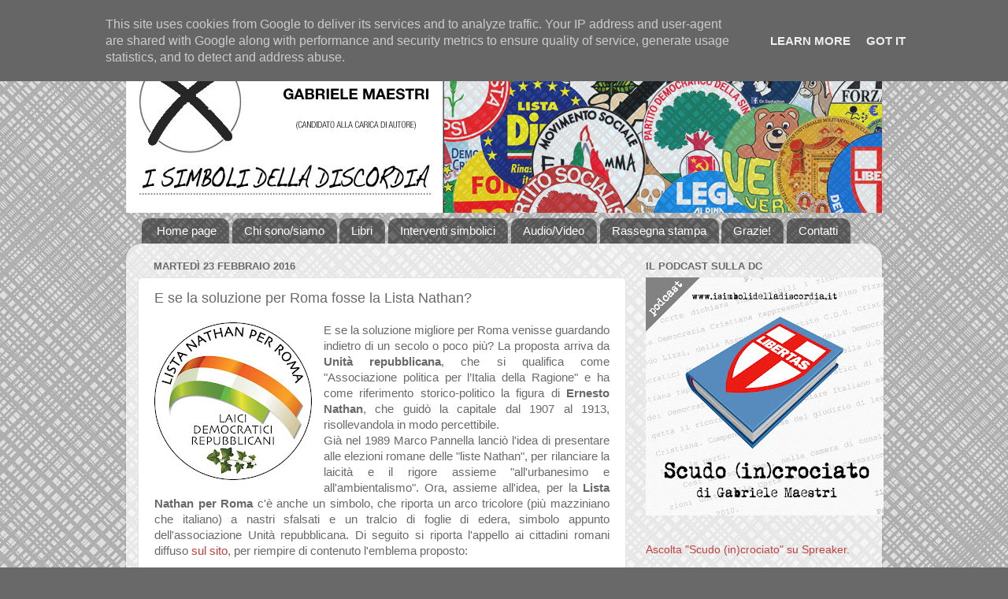

--- FILE ---
content_type: text/html; charset=UTF-8
request_url: https://www.isimbolidelladiscordia.it/2016/02/e-se-la-soluzione-per-roma-fosse-la.html
body_size: 74602
content:
<!DOCTYPE html>
<html class='v2' dir='ltr' lang='it' xmlns='http://www.w3.org/1999/xhtml' xmlns:b='http://www.google.com/2005/gml/b' xmlns:data='http://www.google.com/2005/gml/data' xmlns:expr='http://www.google.com/2005/gml/expr'>
<head>
<link href='https://www.blogger.com/static/v1/widgets/335934321-css_bundle_v2.css' rel='stylesheet' type='text/css'/>
<meta content='summary' name='twitter:card'/>
<meta content='width=1100' name='viewport'/>
<meta content='text/html; charset=UTF-8' http-equiv='Content-Type'/>
<meta content='blogger' name='generator'/>
<link href='https://www.isimbolidelladiscordia.it/favicon.ico' rel='icon' type='image/x-icon'/>
<link href='https://www.isimbolidelladiscordia.it/2016/02/e-se-la-soluzione-per-roma-fosse-la.html' rel='canonical'/>
<link rel="alternate" type="application/atom+xml" title="I simboli della discordia - Atom" href="https://www.isimbolidelladiscordia.it/feeds/posts/default" />
<link rel="alternate" type="application/rss+xml" title="I simboli della discordia - RSS" href="https://www.isimbolidelladiscordia.it/feeds/posts/default?alt=rss" />
<link rel="service.post" type="application/atom+xml" title="I simboli della discordia - Atom" href="https://www.blogger.com/feeds/5324599158306737239/posts/default" />

<link rel="alternate" type="application/atom+xml" title="I simboli della discordia - Atom" href="https://www.isimbolidelladiscordia.it/feeds/4107208242158122272/comments/default" />
<!--Can't find substitution for tag [blog.ieCssRetrofitLinks]-->
<link href='https://blogger.googleusercontent.com/img/b/R29vZ2xl/AVvXsEjixnSQTGA8xFLDonn_RBGXLWgPqNHEbYXV_1Lqgz13po2E6x5sGcRRAV8Xm0jidhXarUBh0I4DPwfMDxdqJFfkFK-NQcMUDxX4-dtBgIRfahkbUtr_1oyqTxnjNoqvnKfciU8U1EVaF83E/s200/Lista+Nathan+per+Roma.jpg' rel='image_src'/>
<meta content='https://www.isimbolidelladiscordia.it/2016/02/e-se-la-soluzione-per-roma-fosse-la.html' property='og:url'/>
<meta content='E se la soluzione per Roma fosse la Lista Nathan?' property='og:title'/>
<meta content='Il blog legato al libro di Gabriele Maestri: regole, assurdità e fantasie sui simboli dei partiti italiani' property='og:description'/>
<meta content='https://blogger.googleusercontent.com/img/b/R29vZ2xl/AVvXsEjixnSQTGA8xFLDonn_RBGXLWgPqNHEbYXV_1Lqgz13po2E6x5sGcRRAV8Xm0jidhXarUBh0I4DPwfMDxdqJFfkFK-NQcMUDxX4-dtBgIRfahkbUtr_1oyqTxnjNoqvnKfciU8U1EVaF83E/w1200-h630-p-k-no-nu/Lista+Nathan+per+Roma.jpg' property='og:image'/>
<title>I simboli della discordia: E se la soluzione per Roma fosse la Lista Nathan?</title>
<style id='page-skin-1' type='text/css'><!--
/*-----------------------------------------------
Blogger Template Style
Name:     Picture Window
Designer: Blogger
URL:      www.blogger.com
----------------------------------------------- */
/* Variable definitions
====================
<Variable name="keycolor" description="Main Color" type="color" default="#1a222a"/>
<Variable name="body.background" description="Body Background" type="background"
color="#696969" default="#111111 url(//themes.googleusercontent.com/image?id=1OACCYOE0-eoTRTfsBuX1NMN9nz599ufI1Jh0CggPFA_sK80AGkIr8pLtYRpNUKPmwtEa) repeat-x fixed top center"/>
<Group description="Page Text" selector="body">
<Variable name="body.font" description="Font" type="font"
default="normal normal 15px Arial, Tahoma, Helvetica, FreeSans, sans-serif"/>
<Variable name="body.text.color" description="Text Color" type="color" default="#333333"/>
</Group>
<Group description="Backgrounds" selector=".body-fauxcolumns-outer">
<Variable name="body.background.color" description="Outer Background" type="color" default="#296695"/>
<Variable name="header.background.color" description="Header Background" type="color" default="transparent"/>
<Variable name="post.background.color" description="Post Background" type="color" default="#ffffff"/>
</Group>
<Group description="Links" selector=".main-outer">
<Variable name="link.color" description="Link Color" type="color" default="#336699"/>
<Variable name="link.visited.color" description="Visited Color" type="color" default="#6699cc"/>
<Variable name="link.hover.color" description="Hover Color" type="color" default="#33aaff"/>
</Group>
<Group description="Blog Title" selector=".header h1">
<Variable name="header.font" description="Title Font" type="font"
default="normal normal 36px Arial, Tahoma, Helvetica, FreeSans, sans-serif"/>
<Variable name="header.text.color" description="Text Color" type="color" default="#ffffff" />
</Group>
<Group description="Tabs Text" selector=".tabs-inner .widget li a">
<Variable name="tabs.font" description="Font" type="font"
default="normal normal 15px Arial, Tahoma, Helvetica, FreeSans, sans-serif"/>
<Variable name="tabs.text.color" description="Text Color" type="color" default="#ffffff"/>
<Variable name="tabs.selected.text.color" description="Selected Color" type="color" default="#bf4040"/>
</Group>
<Group description="Tabs Background" selector=".tabs-outer .PageList">
<Variable name="tabs.background.color" description="Background Color" type="color" default="transparent"/>
<Variable name="tabs.selected.background.color" description="Selected Color" type="color" default="transparent"/>
<Variable name="tabs.separator.color" description="Separator Color" type="color" default="transparent"/>
</Group>
<Group description="Post Title" selector="h3.post-title, .comments h4">
<Variable name="post.title.font" description="Title Font" type="font"
default="normal normal 18px Arial, Tahoma, Helvetica, FreeSans, sans-serif"/>
</Group>
<Group description="Date Header" selector=".date-header">
<Variable name="date.header.color" description="Text Color" type="color" default="#696969"/>
</Group>
<Group description="Post" selector=".post">
<Variable name="post.footer.text.color" description="Footer Text Color" type="color" default="#999999"/>
<Variable name="post.border.color" description="Border Color" type="color" default="#dddddd"/>
</Group>
<Group description="Gadgets" selector="h2">
<Variable name="widget.title.font" description="Title Font" type="font"
default="bold normal 13px Arial, Tahoma, Helvetica, FreeSans, sans-serif"/>
<Variable name="widget.title.text.color" description="Title Color" type="color" default="#888888"/>
</Group>
<Group description="Footer" selector=".footer-outer">
<Variable name="footer.text.color" description="Text Color" type="color" default="#cccccc"/>
<Variable name="footer.widget.title.text.color" description="Gadget Title Color" type="color" default="#aaaaaa"/>
</Group>
<Group description="Footer Links" selector=".footer-outer">
<Variable name="footer.link.color" description="Link Color" type="color" default="#99ccee"/>
<Variable name="footer.link.visited.color" description="Visited Color" type="color" default="#77aaee"/>
<Variable name="footer.link.hover.color" description="Hover Color" type="color" default="#33aaff"/>
</Group>
<Variable name="content.margin" description="Content Margin Top" type="length" default="20px" min="0" max="100px"/>
<Variable name="content.padding" description="Content Padding" type="length" default="0" min="0" max="100px"/>
<Variable name="content.background" description="Content Background" type="background"
default="transparent none repeat scroll top left"/>
<Variable name="content.border.radius" description="Content Border Radius" type="length" default="0" min="0" max="100px"/>
<Variable name="content.shadow.spread" description="Content Shadow Spread" type="length" default="0" min="0" max="100px"/>
<Variable name="header.padding" description="Header Padding" type="length" default="0" min="0" max="100px"/>
<Variable name="header.background.gradient" description="Header Gradient" type="url"
default="none"/>
<Variable name="header.border.radius" description="Header Border Radius" type="length" default="0" min="0" max="100px"/>
<Variable name="main.border.radius.top" description="Main Border Radius" type="length" default="20px" min="0" max="100px"/>
<Variable name="footer.border.radius.top" description="Footer Border Radius Top" type="length" default="0" min="0" max="100px"/>
<Variable name="footer.border.radius.bottom" description="Footer Border Radius Bottom" type="length" default="20px" min="0" max="100px"/>
<Variable name="region.shadow.spread" description="Main and Footer Shadow Spread" type="length" default="3px" min="0" max="100px"/>
<Variable name="region.shadow.offset" description="Main and Footer Shadow Offset" type="length" default="1px" min="-50px" max="50px"/>
<Variable name="tabs.background.gradient" description="Tab Background Gradient" type="url" default="none"/>
<Variable name="tab.selected.background.gradient" description="Selected Tab Background" type="url"
default="url(https://resources.blogblog.com/blogblog/data/1kt/transparent/white80.png)"/>
<Variable name="tab.background" description="Tab Background" type="background"
default="transparent url(https://resources.blogblog.com/blogblog/data/1kt/transparent/black50.png) repeat scroll top left"/>
<Variable name="tab.border.radius" description="Tab Border Radius" type="length" default="10px" min="0" max="100px"/>
<Variable name="tab.first.border.radius" description="First Tab Border Radius" type="length" default="10px" min="0" max="100px"/>
<Variable name="tabs.border.radius" description="Tabs Border Radius" type="length" default="0" min="0" max="100px"/>
<Variable name="tabs.spacing" description="Tab Spacing" type="length" default=".25em" min="0" max="10em"/>
<Variable name="tabs.margin.bottom" description="Tab Margin Bottom" type="length" default="0" min="0" max="100px"/>
<Variable name="tabs.margin.sides" description="Tab Margin Sides" type="length" default="20px" min="0" max="100px"/>
<Variable name="main.background" description="Main Background" type="background"
default="transparent url(https://resources.blogblog.com/blogblog/data/1kt/transparent/white80.png) repeat scroll top left"/>
<Variable name="main.padding.sides" description="Main Padding Sides" type="length" default="20px" min="0" max="100px"/>
<Variable name="footer.background" description="Footer Background" type="background"
default="transparent url(https://resources.blogblog.com/blogblog/data/1kt/transparent/black50.png) repeat scroll top left"/>
<Variable name="post.margin.sides" description="Post Margin Sides" type="length" default="-20px" min="-50px" max="50px"/>
<Variable name="post.border.radius" description="Post Border Radius" type="length" default="5px" min="0" max="100px"/>
<Variable name="widget.title.text.transform" description="Widget Title Text Transform" type="string" default="uppercase"/>
<Variable name="mobile.background.overlay" description="Mobile Background Overlay" type="string"
default="transparent none repeat scroll top left"/>
<Variable name="startSide" description="Side where text starts in blog language" type="automatic" default="left"/>
<Variable name="endSide" description="Side where text ends in blog language" type="automatic" default="right"/>
*/
/* Content
----------------------------------------------- */
body {
font: normal normal 15px Arial, Tahoma, Helvetica, FreeSans, sans-serif;
color: #696969;
background: #696969 url(//1.bp.blogspot.com/-cV5pMWPj7nU/Yei2nhdYuLI/AAAAAAAAWwY/yIvp1_h26PYxNktHNPHfmWZ6W9E3mCo3ACK4BGAYYCw/s100/Sfondo%2Bgrigio.jpg) repeat fixed top left;
}
html body .region-inner {
min-width: 0;
max-width: 100%;
width: auto;
}
.content-outer {
font-size: 90%;
}
a:link {
text-decoration:none;
color: #bf4040;
}
a:visited {
text-decoration:none;
color: #d37a7a;
}
a:hover {
text-decoration:underline;
color: #ff4e5c;
}
.content-outer {
background: transparent none repeat scroll top left;
-moz-border-radius: 0;
-webkit-border-radius: 0;
-goog-ms-border-radius: 0;
border-radius: 0;
-moz-box-shadow: 0 0 0 rgba(0, 0, 0, .15);
-webkit-box-shadow: 0 0 0 rgba(0, 0, 0, .15);
-goog-ms-box-shadow: 0 0 0 rgba(0, 0, 0, .15);
box-shadow: 0 0 0 rgba(0, 0, 0, .15);
margin: 20px auto;
}
.content-inner {
padding: 0;
}
/* Header
----------------------------------------------- */
.header-outer {
background: #ffffff none repeat-x scroll top left;
_background-image: none;
color: #ffffff;
-moz-border-radius: 0;
-webkit-border-radius: 0;
-goog-ms-border-radius: 0;
border-radius: 0;
}
.Header img, .Header #header-inner {
-moz-border-radius: 0;
-webkit-border-radius: 0;
-goog-ms-border-radius: 0;
border-radius: 0;
}
.header-inner .Header .titlewrapper,
.header-inner .Header .descriptionwrapper {
padding-left: 0;
padding-right: 0;
}
.Header h1 {
font: normal normal 36px Arial, Tahoma, Helvetica, FreeSans, sans-serif;
text-shadow: 1px 1px 3px rgba(0, 0, 0, 0.3);
}
.Header h1 a {
color: #ffffff;
}
.Header .description {
font-size: 130%;
}
/* Tabs
----------------------------------------------- */
.tabs-inner {
margin: .5em 20px 0;
padding: 0;
}
.tabs-inner .section {
margin: 0;
}
.tabs-inner .widget ul {
padding: 0;
background: transparent none repeat scroll bottom;
-moz-border-radius: 0;
-webkit-border-radius: 0;
-goog-ms-border-radius: 0;
border-radius: 0;
}
.tabs-inner .widget li {
border: none;
}
.tabs-inner .widget li a {
display: inline-block;
padding: .5em 1em;
margin-right: .25em;
color: #ffffff;
font: normal normal 15px Arial, Tahoma, Helvetica, FreeSans, sans-serif;
-moz-border-radius: 10px 10px 0 0;
-webkit-border-top-left-radius: 10px;
-webkit-border-top-right-radius: 10px;
-goog-ms-border-radius: 10px 10px 0 0;
border-radius: 10px 10px 0 0;
background: transparent url(https://resources.blogblog.com/blogblog/data/1kt/transparent/black50.png) repeat scroll top left;
border-right: 1px solid #696969;
}
.tabs-inner .widget li:first-child a {
padding-left: 1.25em;
-moz-border-radius-topleft: 10px;
-moz-border-radius-bottomleft: 0;
-webkit-border-top-left-radius: 10px;
-webkit-border-bottom-left-radius: 0;
-goog-ms-border-top-left-radius: 10px;
-goog-ms-border-bottom-left-radius: 0;
border-top-left-radius: 10px;
border-bottom-left-radius: 0;
}
.tabs-inner .widget li.selected a,
.tabs-inner .widget li a:hover {
position: relative;
z-index: 1;
background: #ffffff url(https://resources.blogblog.com/blogblog/data/1kt/transparent/white80.png) repeat scroll bottom;
color: #696969;
-moz-box-shadow: 0 0 3px rgba(0, 0, 0, .15);
-webkit-box-shadow: 0 0 3px rgba(0, 0, 0, .15);
-goog-ms-box-shadow: 0 0 3px rgba(0, 0, 0, .15);
box-shadow: 0 0 3px rgba(0, 0, 0, .15);
}
/* Headings
----------------------------------------------- */
h2 {
font: bold normal 13px Arial, Tahoma, Helvetica, FreeSans, sans-serif;
text-transform: uppercase;
color: #696969;
margin: .5em 0;
}
/* Main
----------------------------------------------- */
.main-outer {
background: transparent url(https://resources.blogblog.com/blogblog/data/1kt/transparent/white80.png) repeat scroll top left;
-moz-border-radius: 20px 20px 0 0;
-webkit-border-top-left-radius: 20px;
-webkit-border-top-right-radius: 20px;
-webkit-border-bottom-left-radius: 0;
-webkit-border-bottom-right-radius: 0;
-goog-ms-border-radius: 20px 20px 0 0;
border-radius: 20px 20px 0 0;
-moz-box-shadow: 0 1px 3px rgba(0, 0, 0, .15);
-webkit-box-shadow: 0 1px 3px rgba(0, 0, 0, .15);
-goog-ms-box-shadow: 0 1px 3px rgba(0, 0, 0, .15);
box-shadow: 0 1px 3px rgba(0, 0, 0, .15);
}
.main-inner {
padding: 15px 20px 20px;
}
.main-inner .column-center-inner {
padding: 0 0;
}
.main-inner .column-left-inner {
padding-left: 0;
}
.main-inner .column-right-inner {
padding-right: 0;
}
/* Posts
----------------------------------------------- */
h3.post-title {
margin: 0;
font: normal normal 18px Arial, Tahoma, Helvetica, FreeSans, sans-serif;
}
.comments h4 {
margin: 1em 0 0;
font: normal normal 18px Arial, Tahoma, Helvetica, FreeSans, sans-serif;
}
.date-header span {
color: #696969;
}
.post-outer {
background-color: #ffffff;
border: solid 1px #e4e4e4;
-moz-border-radius: 5px;
-webkit-border-radius: 5px;
border-radius: 5px;
-goog-ms-border-radius: 5px;
padding: 15px 20px;
margin: 0 -20px 20px;
}
.post-body {
line-height: 1.4;
font-size: 110%;
position: relative;
}
.post-header {
margin: 0 0 1.5em;
color: #a6a6a6;
line-height: 1.6;
}
.post-footer {
margin: .5em 0 0;
color: #a6a6a6;
line-height: 1.6;
}
#blog-pager {
font-size: 140%
}
#comments .comment-author {
padding-top: 1.5em;
border-top: dashed 1px #ccc;
border-top: dashed 1px rgba(128, 128, 128, .5);
background-position: 0 1.5em;
}
#comments .comment-author:first-child {
padding-top: 0;
border-top: none;
}
.avatar-image-container {
margin: .2em 0 0;
}
/* Comments
----------------------------------------------- */
.comments .comments-content .icon.blog-author {
background-repeat: no-repeat;
background-image: url([data-uri]);
}
.comments .comments-content .loadmore a {
border-top: 1px solid #ff4e5c;
border-bottom: 1px solid #ff4e5c;
}
.comments .continue {
border-top: 2px solid #ff4e5c;
}
/* Widgets
----------------------------------------------- */
.widget ul, .widget #ArchiveList ul.flat {
padding: 0;
list-style: none;
}
.widget ul li, .widget #ArchiveList ul.flat li {
border-top: dashed 1px #ccc;
border-top: dashed 1px rgba(128, 128, 128, .5);
}
.widget ul li:first-child, .widget #ArchiveList ul.flat li:first-child {
border-top: none;
}
.widget .post-body ul {
list-style: disc;
}
.widget .post-body ul li {
border: none;
}
/* Footer
----------------------------------------------- */
.footer-outer {
color:#ffffff;
background: transparent url(https://resources.blogblog.com/blogblog/data/1kt/transparent/black50.png) repeat scroll top left;
-moz-border-radius: 0 0 20px 20px;
-webkit-border-top-left-radius: 0;
-webkit-border-top-right-radius: 0;
-webkit-border-bottom-left-radius: 20px;
-webkit-border-bottom-right-radius: 20px;
-goog-ms-border-radius: 0 0 20px 20px;
border-radius: 0 0 20px 20px;
-moz-box-shadow: 0 1px 3px rgba(0, 0, 0, .15);
-webkit-box-shadow: 0 1px 3px rgba(0, 0, 0, .15);
-goog-ms-box-shadow: 0 1px 3px rgba(0, 0, 0, .15);
box-shadow: 0 1px 3px rgba(0, 0, 0, .15);
}
.footer-inner {
padding: 10px 20px 20px;
}
.footer-outer a {
color: #f0a8af;
}
.footer-outer a:visited {
color: #f09089;
}
.footer-outer a:hover {
color: #ff4e5c;
}
.footer-outer .widget h2 {
color: #b5b5b5;
}
/* Mobile
----------------------------------------------- */
html body.mobile {
height: auto;
}
html body.mobile {
min-height: 480px;
background-size: 100% auto;
}
.mobile .body-fauxcolumn-outer {
background: transparent none repeat scroll top left;
}
html .mobile .mobile-date-outer, html .mobile .blog-pager {
border-bottom: none;
background: transparent url(https://resources.blogblog.com/blogblog/data/1kt/transparent/white80.png) repeat scroll top left;
margin-bottom: 10px;
}
.mobile .date-outer {
background: transparent url(https://resources.blogblog.com/blogblog/data/1kt/transparent/white80.png) repeat scroll top left;
}
.mobile .header-outer, .mobile .main-outer,
.mobile .post-outer, .mobile .footer-outer {
-moz-border-radius: 0;
-webkit-border-radius: 0;
-goog-ms-border-radius: 0;
border-radius: 0;
}
.mobile .content-outer,
.mobile .main-outer,
.mobile .post-outer {
background: inherit;
border: none;
}
.mobile .content-outer {
font-size: 100%;
}
.mobile-link-button {
background-color: #bf4040;
}
.mobile-link-button a:link, .mobile-link-button a:visited {
color: #ffffff;
}
.mobile-index-contents {
color: #696969;
}
.mobile .tabs-inner .PageList .widget-content {
background: #ffffff url(https://resources.blogblog.com/blogblog/data/1kt/transparent/white80.png) repeat scroll bottom;
color: #696969;
}
.mobile .tabs-inner .PageList .widget-content .pagelist-arrow {
border-left: 1px solid #696969;
}

--></style>
<style id='template-skin-1' type='text/css'><!--
body {
min-width: 960px;
}
.content-outer, .content-fauxcolumn-outer, .region-inner {
min-width: 960px;
max-width: 960px;
_width: 960px;
}
.main-inner .columns {
padding-left: 0;
padding-right: 310px;
}
.main-inner .fauxcolumn-center-outer {
left: 0;
right: 310px;
/* IE6 does not respect left and right together */
_width: expression(this.parentNode.offsetWidth -
parseInt("0") -
parseInt("310px") + 'px');
}
.main-inner .fauxcolumn-left-outer {
width: 0;
}
.main-inner .fauxcolumn-right-outer {
width: 310px;
}
.main-inner .column-left-outer {
width: 0;
right: 100%;
margin-left: -0;
}
.main-inner .column-right-outer {
width: 310px;
margin-right: -310px;
}
#layout {
min-width: 0;
}
#layout .content-outer {
min-width: 0;
width: 800px;
}
#layout .region-inner {
min-width: 0;
width: auto;
}
body#layout div.add_widget {
padding: 8px;
}
body#layout div.add_widget a {
margin-left: 32px;
}
--></style>
<style>
    body {background-image:url(\/\/1.bp.blogspot.com\/-cV5pMWPj7nU\/Yei2nhdYuLI\/AAAAAAAAWwY\/yIvp1_h26PYxNktHNPHfmWZ6W9E3mCo3ACK4BGAYYCw\/s100\/Sfondo%2Bgrigio.jpg);}
    
@media (max-width: 200px) { body {background-image:url(\/\/1.bp.blogspot.com\/-cV5pMWPj7nU\/Yei2nhdYuLI\/AAAAAAAAWwY\/yIvp1_h26PYxNktHNPHfmWZ6W9E3mCo3ACK4BGAYYCw\/w200\/Sfondo%2Bgrigio.jpg);}}
@media (max-width: 400px) and (min-width: 201px) { body {background-image:url(\/\/1.bp.blogspot.com\/-cV5pMWPj7nU\/Yei2nhdYuLI\/AAAAAAAAWwY\/yIvp1_h26PYxNktHNPHfmWZ6W9E3mCo3ACK4BGAYYCw\/w400\/Sfondo%2Bgrigio.jpg);}}
@media (max-width: 800px) and (min-width: 401px) { body {background-image:url(\/\/1.bp.blogspot.com\/-cV5pMWPj7nU\/Yei2nhdYuLI\/AAAAAAAAWwY\/yIvp1_h26PYxNktHNPHfmWZ6W9E3mCo3ACK4BGAYYCw\/w800\/Sfondo%2Bgrigio.jpg);}}
@media (max-width: 1200px) and (min-width: 801px) { body {background-image:url(\/\/1.bp.blogspot.com\/-cV5pMWPj7nU\/Yei2nhdYuLI\/AAAAAAAAWwY\/yIvp1_h26PYxNktHNPHfmWZ6W9E3mCo3ACK4BGAYYCw\/w1200\/Sfondo%2Bgrigio.jpg);}}
/* Last tag covers anything over one higher than the previous max-size cap. */
@media (min-width: 1201px) { body {background-image:url(\/\/1.bp.blogspot.com\/-cV5pMWPj7nU\/Yei2nhdYuLI\/AAAAAAAAWwY\/yIvp1_h26PYxNktHNPHfmWZ6W9E3mCo3ACK4BGAYYCw\/w1600\/Sfondo%2Bgrigio.jpg);}}
  </style>
<link href='https://www.blogger.com/dyn-css/authorization.css?targetBlogID=5324599158306737239&amp;zx=a14e0a15-4a5f-4c40-bfc6-6769821e2729' media='none' onload='if(media!=&#39;all&#39;)media=&#39;all&#39;' rel='stylesheet'/><noscript><link href='https://www.blogger.com/dyn-css/authorization.css?targetBlogID=5324599158306737239&amp;zx=a14e0a15-4a5f-4c40-bfc6-6769821e2729' rel='stylesheet'/></noscript>
<meta name='google-adsense-platform-account' content='ca-host-pub-1556223355139109'/>
<meta name='google-adsense-platform-domain' content='blogspot.com'/>

<!-- data-ad-client=ca-pub-2098622002441653 -->

<script type="text/javascript" language="javascript">
  // Supply ads personalization default for EEA readers
  // See https://www.blogger.com/go/adspersonalization
  adsbygoogle = window.adsbygoogle || [];
  if (typeof adsbygoogle.requestNonPersonalizedAds === 'undefined') {
    adsbygoogle.requestNonPersonalizedAds = 1;
  }
</script>


</head>
<body class='loading'>
<div class='navbar section' id='navbar' name='Navbar'><div class='widget Navbar' data-version='1' id='Navbar1'><script type="text/javascript">
    function setAttributeOnload(object, attribute, val) {
      if(window.addEventListener) {
        window.addEventListener('load',
          function(){ object[attribute] = val; }, false);
      } else {
        window.attachEvent('onload', function(){ object[attribute] = val; });
      }
    }
  </script>
<div id="navbar-iframe-container"></div>
<script type="text/javascript" src="https://apis.google.com/js/platform.js"></script>
<script type="text/javascript">
      gapi.load("gapi.iframes:gapi.iframes.style.bubble", function() {
        if (gapi.iframes && gapi.iframes.getContext) {
          gapi.iframes.getContext().openChild({
              url: 'https://www.blogger.com/navbar/5324599158306737239?po\x3d4107208242158122272\x26origin\x3dhttps://www.isimbolidelladiscordia.it',
              where: document.getElementById("navbar-iframe-container"),
              id: "navbar-iframe"
          });
        }
      });
    </script><script type="text/javascript">
(function() {
var script = document.createElement('script');
script.type = 'text/javascript';
script.src = '//pagead2.googlesyndication.com/pagead/js/google_top_exp.js';
var head = document.getElementsByTagName('head')[0];
if (head) {
head.appendChild(script);
}})();
</script>
</div></div>
<div class='body-fauxcolumns'>
<div class='fauxcolumn-outer body-fauxcolumn-outer'>
<div class='cap-top'>
<div class='cap-left'></div>
<div class='cap-right'></div>
</div>
<div class='fauxborder-left'>
<div class='fauxborder-right'></div>
<div class='fauxcolumn-inner'>
</div>
</div>
<div class='cap-bottom'>
<div class='cap-left'></div>
<div class='cap-right'></div>
</div>
</div>
</div>
<div class='content'>
<div class='content-fauxcolumns'>
<div class='fauxcolumn-outer content-fauxcolumn-outer'>
<div class='cap-top'>
<div class='cap-left'></div>
<div class='cap-right'></div>
</div>
<div class='fauxborder-left'>
<div class='fauxborder-right'></div>
<div class='fauxcolumn-inner'>
</div>
</div>
<div class='cap-bottom'>
<div class='cap-left'></div>
<div class='cap-right'></div>
</div>
</div>
</div>
<div class='content-outer'>
<div class='content-cap-top cap-top'>
<div class='cap-left'></div>
<div class='cap-right'></div>
</div>
<div class='fauxborder-left content-fauxborder-left'>
<div class='fauxborder-right content-fauxborder-right'></div>
<div class='content-inner'>
<header>
<div class='header-outer'>
<div class='header-cap-top cap-top'>
<div class='cap-left'></div>
<div class='cap-right'></div>
</div>
<div class='fauxborder-left header-fauxborder-left'>
<div class='fauxborder-right header-fauxborder-right'></div>
<div class='region-inner header-inner'>
<div class='header section' id='header' name='Intestazione'><div class='widget Header' data-version='1' id='Header1'>
<div id='header-inner'>
<a href='https://www.isimbolidelladiscordia.it/' style='display: block'>
<img alt='I simboli della discordia' height='220px; ' id='Header1_headerimg' src='https://blogger.googleusercontent.com/img/b/R29vZ2xl/AVvXsEjbpiFRjH49W7K7sqrsoRm0amIp35T7nFMxbfrAMQOFnn3rBqkxNrj6l6HzkfV7snXxOeH6rS12F2JAykFLaVOBM2cplItNePXg-TJIBuNBoKyGjNHO6cLLO4P3VGn_D89M6ISUvRYv_LIf/s1600/Testata+blog+simboli+-+2020-12-31.jpg' style='display: block' width='1020px; '/>
</a>
</div>
</div></div>
</div>
</div>
<div class='header-cap-bottom cap-bottom'>
<div class='cap-left'></div>
<div class='cap-right'></div>
</div>
</div>
</header>
<div class='tabs-outer'>
<div class='tabs-cap-top cap-top'>
<div class='cap-left'></div>
<div class='cap-right'></div>
</div>
<div class='fauxborder-left tabs-fauxborder-left'>
<div class='fauxborder-right tabs-fauxborder-right'></div>
<div class='region-inner tabs-inner'>
<div class='tabs section' id='crosscol' name='Multi-colonne'><div class='widget PageList' data-version='1' id='PageList1'>
<h2>Pagine</h2>
<div class='widget-content'>
<ul>
<li>
<a href='https://www.isimbolidelladiscordia.it/'>Home page</a>
</li>
<li>
<a href='https://www.isimbolidelladiscordia.it/p/chi-sono.html'>Chi sono/siamo</a>
</li>
<li>
<a href='https://www.isimbolidelladiscordia.it/p/il-libro-pubblicato-da-giuffre.html'>Libri</a>
</li>
<li>
<a href='https://www.isimbolidelladiscordia.it/p/pubblicazioni-e-interventi-simbolici.html'>Interventi simbolici</a>
</li>
<li>
<a href='https://www.isimbolidelladiscordia.it/p/video.html'>Audio/Video</a>
</li>
<li>
<a href='https://www.isimbolidelladiscordia.it/p/rassegna-stampa.html'>Rassegna stampa</a>
</li>
<li>
<a href='https://www.isimbolidelladiscordia.it/p/grazie-si.html'>Grazie!</a>
</li>
<li>
<a href='https://www.isimbolidelladiscordia.it/p/contatti.html'>Contatti</a>
</li>
</ul>
<div class='clear'></div>
</div>
</div></div>
<div class='tabs no-items section' id='crosscol-overflow' name='Cross-Column 2'></div>
</div>
</div>
<div class='tabs-cap-bottom cap-bottom'>
<div class='cap-left'></div>
<div class='cap-right'></div>
</div>
</div>
<div class='main-outer'>
<div class='main-cap-top cap-top'>
<div class='cap-left'></div>
<div class='cap-right'></div>
</div>
<div class='fauxborder-left main-fauxborder-left'>
<div class='fauxborder-right main-fauxborder-right'></div>
<div class='region-inner main-inner'>
<div class='columns fauxcolumns'>
<div class='fauxcolumn-outer fauxcolumn-center-outer'>
<div class='cap-top'>
<div class='cap-left'></div>
<div class='cap-right'></div>
</div>
<div class='fauxborder-left'>
<div class='fauxborder-right'></div>
<div class='fauxcolumn-inner'>
</div>
</div>
<div class='cap-bottom'>
<div class='cap-left'></div>
<div class='cap-right'></div>
</div>
</div>
<div class='fauxcolumn-outer fauxcolumn-left-outer'>
<div class='cap-top'>
<div class='cap-left'></div>
<div class='cap-right'></div>
</div>
<div class='fauxborder-left'>
<div class='fauxborder-right'></div>
<div class='fauxcolumn-inner'>
</div>
</div>
<div class='cap-bottom'>
<div class='cap-left'></div>
<div class='cap-right'></div>
</div>
</div>
<div class='fauxcolumn-outer fauxcolumn-right-outer'>
<div class='cap-top'>
<div class='cap-left'></div>
<div class='cap-right'></div>
</div>
<div class='fauxborder-left'>
<div class='fauxborder-right'></div>
<div class='fauxcolumn-inner'>
</div>
</div>
<div class='cap-bottom'>
<div class='cap-left'></div>
<div class='cap-right'></div>
</div>
</div>
<!-- corrects IE6 width calculation -->
<div class='columns-inner'>
<div class='column-center-outer'>
<div class='column-center-inner'>
<div class='main section' id='main' name='Principale'><div class='widget Blog' data-version='1' id='Blog1'>
<div class='blog-posts hfeed'>

          <div class="date-outer">
        
<h2 class='date-header'><span>martedì 23 febbraio 2016</span></h2>

          <div class="date-posts">
        
<div class='post-outer'>
<div class='post hentry uncustomized-post-template' itemprop='blogPost' itemscope='itemscope' itemtype='http://schema.org/BlogPosting'>
<meta content='https://blogger.googleusercontent.com/img/b/R29vZ2xl/AVvXsEjixnSQTGA8xFLDonn_RBGXLWgPqNHEbYXV_1Lqgz13po2E6x5sGcRRAV8Xm0jidhXarUBh0I4DPwfMDxdqJFfkFK-NQcMUDxX4-dtBgIRfahkbUtr_1oyqTxnjNoqvnKfciU8U1EVaF83E/s200/Lista+Nathan+per+Roma.jpg' itemprop='image_url'/>
<meta content='5324599158306737239' itemprop='blogId'/>
<meta content='4107208242158122272' itemprop='postId'/>
<a name='4107208242158122272'></a>
<h3 class='post-title entry-title' itemprop='name'>
E se la soluzione per Roma fosse la Lista Nathan?
</h3>
<div class='post-header'>
<div class='post-header-line-1'></div>
</div>
<div class='post-body entry-content' id='post-body-4107208242158122272' itemprop='description articleBody'>
<div class="separator" style="clear: both; text-align: center;">
<a href="https://blogger.googleusercontent.com/img/b/R29vZ2xl/AVvXsEjixnSQTGA8xFLDonn_RBGXLWgPqNHEbYXV_1Lqgz13po2E6x5sGcRRAV8Xm0jidhXarUBh0I4DPwfMDxdqJFfkFK-NQcMUDxX4-dtBgIRfahkbUtr_1oyqTxnjNoqvnKfciU8U1EVaF83E/s1600/Lista+Nathan+per+Roma.jpg" imageanchor="1" style="clear: left; float: left; margin-bottom: 1em; margin-right: 1em;"><img border="0" height="200" src="https://blogger.googleusercontent.com/img/b/R29vZ2xl/AVvXsEjixnSQTGA8xFLDonn_RBGXLWgPqNHEbYXV_1Lqgz13po2E6x5sGcRRAV8Xm0jidhXarUBh0I4DPwfMDxdqJFfkFK-NQcMUDxX4-dtBgIRfahkbUtr_1oyqTxnjNoqvnKfciU8U1EVaF83E/s200/Lista+Nathan+per+Roma.jpg" width="200" /></a></div>
<div style="text-align: justify;">
<span style="font-family: Helvetica Neue, Arial, Helvetica, sans-serif;">E se la soluzione migliore per Roma venisse guardando indietro di un secolo o poco più? La proposta arriva da <b>Unità repubblicana</b>, che si qualifica come "Associazione politica per l&#8217;Italia della Ragione</span><span style="font-family: 'Helvetica Neue', Arial, Helvetica, sans-serif;">" e ha come riferimento storico-politico la figura di <b>Ernesto Nathan</b>, che guidò la capitale dal 1907 al 1913, risollevandola in modo percettibile.&nbsp;</span></div>
<div style="text-align: justify;">
<span style="font-family: 'Helvetica Neue', Arial, Helvetica, sans-serif;">Già nel 1989 Marco Pannella lanciò l'idea di presentare alle elezioni romane delle "liste Nathan", per rilanciare la laicità e il rigore assieme "all'urbanesimo e all'ambientalismo". Ora, assieme all'idea, per la <b>Lista Nathan per Roma&nbsp;</b>c'è anche un simbolo, che riporta un arco tricolore (più mazziniano che italiano) a nastri sfalsati e un tralcio di foglie di edera, simbolo appunto dell'associazione Unità repubblicana. Di seguito si riporta l'appello ai cittadini romani diffuso <a href="http://www.unitarepubblicana.it/" target="_blank">sul sito</a>, per riempire di contenuto l'emblema proposto:</span></div>
<blockquote class="tr_bq" style="text-align: justify;">
<i><span style="font-family: Helvetica Neue, Arial, Helvetica, sans-serif;">Questo è un appello ai cittadini di Roma, un invito a riprendere in mano&nbsp;</span><span style="font-family: 'Helvetica Neue', Arial, Helvetica, sans-serif;">la guida della loro città contro il malcostume e il malgoverno municipale che hanno degradato la capitale d&#8217;Italia in decenni di cattiva amministrazione frutto di maggioranze sia di centro-destra che di centro-sinistra.</span><span style="font-family: Helvetica Neue, Arial, Helvetica, sans-serif;">Le prossime imminenti elezioni per il rinnovo del consiglio comunale e per l&#8217;elezione del sindaco possono, devono, essere l&#8217;occasione da non perdere.</span><span style="font-family: Helvetica Neue, Arial, Helvetica, sans-serif;">Invitiamo, perciò, i cittadini di Roma a collaborare e partecipare alla formazione di una lista Nathan per Roma, con un esplicito richiamo alla figura di&nbsp;</span><span style="font-family: 'Helvetica Neue', Arial, Helvetica, sans-serif;">quel sindaco che è stato esempio ineguagliabile di buon governo della nostra città.</span><span style="font-family: Helvetica Neue, Arial, Helvetica, sans-serif;">Ernesto Nathan, repubblicano nell&#8217;Italia monarchica, laico nella Roma&nbsp;</span><span style="font-family: 'Helvetica Neue', Arial, Helvetica, sans-serif;">preda all&#8217;aristocrazia nera papalina, democratico di fervente fede mazziniana,è stato sindaco di Roma dal 1907 al 1913.&nbsp;</span><span style="font-family: Helvetica Neue, Arial, Helvetica, sans-serif;">Unanimemente riconosciuto dagli storici come il miglior sindaco della città dall&#8217;unità di Italia ad oggi seppe trasformarla in pochi anni da degradato borgo periferico a dignità di capitale.</span><span style="font-family: Helvetica Neue, Arial, Helvetica, sans-serif;">Si deve alla sua amministrazione il primo piano regolatore della città contro gli speculatori terrieri e i centri di potere affaristici, la nascita delle aziende municipalizzate per fornire luce e trasporti ai cittadini, la creazione di scuole, ospedali&nbsp;</span><span style="font-family: 'Helvetica Neue', Arial, Helvetica, sans-serif;">e quartieri popolari che garantissero dignità di cittadinanza anche ai ceti&nbsp;</span><span style="font-family: 'Helvetica Neue', Arial, Helvetica, sans-serif;">meno abbienti.</span><span style="font-family: Helvetica Neue, Arial, Helvetica, sans-serif;">Tutto questo assicurando, con il taglio degli sprechi, il più assoluto rigore nell&#8217;amministrazione della cosa pubblica.&nbsp;</span><span style="font-family: Helvetica Neue, Arial, Helvetica, sans-serif;">Dopo di lui Roma ha avuto sindaci monarchici, podestà fascisti, sindaci&nbsp;</span><span style="font-family: 'Helvetica Neue', Arial, Helvetica, sans-serif;">democristiani, tutti complici dello sfascio urbanistico che ha devastato la città in decenni di amministrazione clientelare, fino ad arrivare ai sindaci della spartizione bipolare che hanno aggravato il degrado politico, morale, amministrativo e sociale in cui oggi è costretta a vivere la capitale d&#8217;Italia.</span><span style="font-family: Helvetica Neue, Arial, Helvetica, sans-serif;">Di fronte a tutto questo non basta l&#8217;indignazione, né tanto meno la sterile&nbsp;</span><span style="font-family: 'Helvetica Neue', Arial, Helvetica, sans-serif;">protesta, occorre, al contrario, che la città si svegli, che la parte migliore dei cittadini si impegni per ridare un volto dignitoso alla gestione politica di Roma.</span><span style="font-family: Helvetica Neue, Arial, Helvetica, sans-serif;">In presenza di una soffocante occupazione da parte di un imposto bipolarismo, che ha generato movimenti di velleitarismo protestatario, noi riteniamo che sia doveroso impegnarsi per la rinascita della città, spezzando le catene di questo sistema politico e riprendere la bandiera di quei valori di rigore morale, laici, democratici, repubblicani e liberali che contrassegnarono l&#8217;esperienza di Ernesto Nathan.</span><span style="font-family: Helvetica Neue, Arial, Helvetica, sans-serif;">Per questo, invitiamo i cittadini romani a sostenere la presentazione alle&nbsp;</span><span style="font-family: 'Helvetica Neue', Arial, Helvetica, sans-serif;">elezioni per il rinnovo del Consiglio Comunale della Capitale una lista Nathan che a quell&#8217;esperienza e a quei valori si ispiri.&nbsp;</span><span style="font-family: Helvetica Neue, Arial, Helvetica, sans-serif;">La lista Nathan sosterrà il candidato sindaco che si impegnerà a rappresentarli in Campidoglio.</span><span style="font-family: Helvetica Neue, Arial, Helvetica, sans-serif;">Questo appello è rivolto a tutti i cittadini di Roma perché aderiscano e&nbsp;</span><span style="font-family: 'Helvetica Neue', Arial, Helvetica, sans-serif;">diano il loro sostegno all&#8217;iniziativa.</span></i></blockquote>
<div style='clear: both;'></div>
</div>
<div class='post-footer'>
<div class='post-footer-line post-footer-line-1'>
<span class='post-author vcard'>
Pubblicato da
<span class='fn' itemprop='author' itemscope='itemscope' itemtype='http://schema.org/Person'>
<meta content='https://www.blogger.com/profile/05805695487492460259' itemprop='url'/>
<a class='g-profile' href='https://www.blogger.com/profile/05805695487492460259' rel='author' title='author profile'>
<span itemprop='name'>Gabriele Maestri</span>
</a>
</span>
</span>
<span class='post-timestamp'>
alle
<meta content='https://www.isimbolidelladiscordia.it/2016/02/e-se-la-soluzione-per-roma-fosse-la.html' itemprop='url'/>
<a class='timestamp-link' href='https://www.isimbolidelladiscordia.it/2016/02/e-se-la-soluzione-per-roma-fosse-la.html' rel='bookmark' title='permanent link'><abbr class='published' itemprop='datePublished' title='2016-02-23T12:01:00+01:00'>12:01</abbr></a>
</span>
<span class='post-comment-link'>
</span>
<span class='post-icons'>
<span class='item-control blog-admin pid-1170634501'>
<a href='https://www.blogger.com/post-edit.g?blogID=5324599158306737239&postID=4107208242158122272&from=pencil' title='Modifica post'>
<img alt='' class='icon-action' height='18' src='https://resources.blogblog.com/img/icon18_edit_allbkg.gif' width='18'/>
</a>
</span>
</span>
<div class='post-share-buttons goog-inline-block'>
<a class='goog-inline-block share-button sb-email' href='https://www.blogger.com/share-post.g?blogID=5324599158306737239&postID=4107208242158122272&target=email' target='_blank' title='Invia tramite email'><span class='share-button-link-text'>Invia tramite email</span></a><a class='goog-inline-block share-button sb-blog' href='https://www.blogger.com/share-post.g?blogID=5324599158306737239&postID=4107208242158122272&target=blog' onclick='window.open(this.href, "_blank", "height=270,width=475"); return false;' target='_blank' title='Postalo sul blog'><span class='share-button-link-text'>Postalo sul blog</span></a><a class='goog-inline-block share-button sb-twitter' href='https://www.blogger.com/share-post.g?blogID=5324599158306737239&postID=4107208242158122272&target=twitter' target='_blank' title='Condividi su X'><span class='share-button-link-text'>Condividi su X</span></a><a class='goog-inline-block share-button sb-facebook' href='https://www.blogger.com/share-post.g?blogID=5324599158306737239&postID=4107208242158122272&target=facebook' onclick='window.open(this.href, "_blank", "height=430,width=640"); return false;' target='_blank' title='Condividi su Facebook'><span class='share-button-link-text'>Condividi su Facebook</span></a><a class='goog-inline-block share-button sb-pinterest' href='https://www.blogger.com/share-post.g?blogID=5324599158306737239&postID=4107208242158122272&target=pinterest' target='_blank' title='Condividi su Pinterest'><span class='share-button-link-text'>Condividi su Pinterest</span></a>
</div>
</div>
<div class='post-footer-line post-footer-line-2'>
<span class='post-labels'>
Etichette:
<a href='https://www.isimbolidelladiscordia.it/search/label/ernesto%20nathan' rel='tag'>ernesto nathan</a>,
<a href='https://www.isimbolidelladiscordia.it/search/label/Gabriele%20Maestri' rel='tag'>Gabriele Maestri</a>,
<a href='https://www.isimbolidelladiscordia.it/search/label/giovanni%20chiarini' rel='tag'>giovanni chiarini</a>,
<a href='https://www.isimbolidelladiscordia.it/search/label/I%20simboli%20della%20discordia' rel='tag'>I simboli della discordia</a>,
<a href='https://www.isimbolidelladiscordia.it/search/label/lista%20nathan%20per%20Roma' rel='tag'>lista nathan per Roma</a>,
<a href='https://www.isimbolidelladiscordia.it/search/label/per%20un%20pugno%20di%20simboli' rel='tag'>per un pugno di simboli</a>,
<a href='https://www.isimbolidelladiscordia.it/search/label/simboli' rel='tag'>simboli</a>,
<a href='https://www.isimbolidelladiscordia.it/search/label/simboli%20dei%20partiti' rel='tag'>simboli dei partiti</a>,
<a href='https://www.isimbolidelladiscordia.it/search/label/simboli%20politici' rel='tag'>simboli politici</a>,
<a href='https://www.isimbolidelladiscordia.it/search/label/simbolo' rel='tag'>simbolo</a>,
<a href='https://www.isimbolidelladiscordia.it/search/label/unit%C3%A0%20repubblicana' rel='tag'>unità repubblicana</a>
</span>
</div>
<div class='post-footer-line post-footer-line-3'>
<span class='post-location'>
</span>
</div>
</div>
</div>
<div class='comments' id='comments'>
<a name='comments'></a>
<h4>Nessun commento:</h4>
<div id='Blog1_comments-block-wrapper'>
<dl class='avatar-comment-indent' id='comments-block'>
</dl>
</div>
<p class='comment-footer'>
<div class='comment-form'>
<a name='comment-form'></a>
<h4 id='comment-post-message'>Posta un commento</h4>
<p>
</p>
<a href='https://www.blogger.com/comment/frame/5324599158306737239?po=4107208242158122272&hl=it&saa=85391&origin=https://www.isimbolidelladiscordia.it' id='comment-editor-src'></a>
<iframe allowtransparency='true' class='blogger-iframe-colorize blogger-comment-from-post' frameborder='0' height='410px' id='comment-editor' name='comment-editor' src='' width='100%'></iframe>
<script src='https://www.blogger.com/static/v1/jsbin/2830521187-comment_from_post_iframe.js' type='text/javascript'></script>
<script type='text/javascript'>
      BLOG_CMT_createIframe('https://www.blogger.com/rpc_relay.html');
    </script>
</div>
</p>
</div>
</div>
<div class='inline-ad'>
</div>

        </div></div>
      
</div>
<div class='blog-pager' id='blog-pager'>
<span id='blog-pager-newer-link'>
<a class='blog-pager-newer-link' href='https://www.isimbolidelladiscordia.it/2016/02/chi-si-ricorda-i-cristiano-democratici.html' id='Blog1_blog-pager-newer-link' title='Post più recente'>Post più recente</a>
</span>
<span id='blog-pager-older-link'>
<a class='blog-pager-older-link' href='https://www.isimbolidelladiscordia.it/2016/02/primarie-roma-i-baffi-di-rossi-sotto-al.html' id='Blog1_blog-pager-older-link' title='Post più vecchio'>Post più vecchio</a>
</span>
<a class='home-link' href='https://www.isimbolidelladiscordia.it/'>Home page</a>
</div>
<div class='clear'></div>
<div class='post-feeds'>
<div class='feed-links'>
Iscriviti a:
<a class='feed-link' href='https://www.isimbolidelladiscordia.it/feeds/4107208242158122272/comments/default' target='_blank' type='application/atom+xml'>Commenti sul post (Atom)</a>
</div>
</div>
</div></div>
</div>
</div>
<div class='column-left-outer'>
<div class='column-left-inner'>
<aside>
</aside>
</div>
</div>
<div class='column-right-outer'>
<div class='column-right-inner'>
<aside>
<div class='sidebar section' id='sidebar-right-1'><div class='widget Image' data-version='1' id='Image10'>
<h2>Il podcast sulla Dc</h2>
<div class='widget-content'>
<a href='https://www.isimbolidelladiscordia.it/2023/07/scudo-incrociato-la-fine-e-i-tanti.html'>
<img alt='Il podcast sulla Dc' height='302' id='Image10_img' src='https://blogger.googleusercontent.com/img/a/AVvXsEjje5C_XN7ZZTQCeGC-VliLWBMFBZFmeeofQtwY3ZW1NzRxtNw4y0dsK-yHVvbjkLmm2fgWZpK3fMgkxkAV7DUpGYICBhb9s-w4e0MsER0iXDsiKnUSYgPLI2cAiXsKbEG2H9sZ0kupBy17LRYEaqhpRsG2eHHmBLNLJyljMXQMBN4oSVy_sThiLVvKVF1W=s302' width='302'/>
</a>
<br/>
</div>
<div class='clear'></div>
</div><div class='widget HTML' data-version='1' id='HTML1'>
<div class='widget-content'>
<a class="spreaker-player" href="https://www.spreaker.com/show/scudo-in-crociato" data-resource="show_id=5868311" data-width="100%" data-height="200px" data-theme="light" data-playlist="false" data-playlist-continuous="false" data-chapters-image="true" data-episode-image-position="right" data-hide-logo="false" data-hide-likes="false" data-hide-comments="false" data-hide-sharing="false" data-hide-download="true">Ascolta "Scudo (in)crociato" su Spreaker.</a>
</div>
<div class='clear'></div>
</div><div class='widget Image' data-version='1' id='Image9'>
<h2>Le "Elezioni padane" del 1997</h2>
<div class='widget-content'>
<a href='https://www.isimbolidelladiscordia.it/2023/01/lelezione-del-parlamento-della-padania.html'>
<img alt='Le "Elezioni padane" del 1997' height='453' id='Image9_img' src='https://blogger.googleusercontent.com/img/a/AVvXsEhyIbP-UOa0q_tOT5rVqmZah0wmxKFe6NkHxePHjfL_pBjGRc19XhqwN8gOm-INruOC7utRF86aPEa4Icq4NuiyzTe9rJKyzj9CvlHnT3umIzTPqiGuIOdQ6J5Ia8bwEnIPg199fx5DhY-7VA2I7OIJ3ybXCOJJv6Gbezr9CoejtGcY1cU-0F6NeplGUg=s453' width='302'/>
</a>
<br/>
</div>
<div class='clear'></div>
</div><div class='widget Image' data-version='1' id='Image2'>
<h2>La politica in technicolor</h2>
<div class='widget-content'>
<a href='http://www.isimbolidelladiscordia.it/p/il-libro-pubblicato-da-giuffre.html'>
<img alt='La politica in technicolor' height='398' id='Image2_img' src='https://blogger.googleusercontent.com/img/b/R29vZ2xl/AVvXsEg1mkEymMIeTPKfYrOqy9TKROyRkyeRTWYEaaBO7_ggbiRtPW2OIZF3qGaPn-8UfMK19_epLxAnwW3h78yl3hPOicsLRJjwImTc4M3ZiR2Xvscwwk8yeIQ-zPtdiqb1Voxn48bR8jXcpmIA/s1600/Maestri-copertina+%2528front%2529%25281%2529.jpg' width='265'/>
</a>
<br/>
</div>
<div class='clear'></div>
</div><div class='widget Image' data-version='1' id='Image8'>
<h2>La Mostra</h2>
<div class='widget-content'>
<a href='https://www.isimbolidelladiscordia.it/2022/09/i-simboli-dei-partiti-in-italia-la.html'>
<img alt='La Mostra' height='431' id='Image8_img' src='https://blogger.googleusercontent.com/img/a/AVvXsEh3rKitt19hfCZeB2TkbfJbwrcfh0gii-ljHqGYWDHF-6W36j-fiY_KVN2YpuUc2_wZN621-iI67inje3EtXZPZ_lYXJktEmAYX8LaitNEhPh2xvxyUC4TZ8M7-wQOXzkFDaWUs8DVxgjGcKCD37ZqMxk52hqjriWlvVTVMfozMPHkhXFjbEUQ5CtQihQ=s431' width='302'/>
</a>
<br/>
</div>
<div class='clear'></div>
</div><div class='widget Image' data-version='1' id='Image5'>
<h2>In Piemonte, "sotto i mille"</h2>
<div class='widget-content'>
<a href='https://www.youcanprint.it/scienze-politiche-procedure-politiche-elezioni/mimbuco-a-sambuco-9788831648639.html'>
<img alt='In Piemonte, "sotto i mille"' height='455' id='Image5_img' src='https://blogger.googleusercontent.com/img/b/R29vZ2xl/AVvXsEjIFXHl_7w1wxPy5hLJ9-FLL6UeiyOJbs7DDFBMDX__rx-67wsn01d2TVz2DE00IkwapqCkg-eBc3k0qgcPP_JiZfBAWoOpKKX29ClYelReKMEcbcCK6lwqFGvT4XYLd-CeWOLPDG0-P55-/s455/Copertina+%2528finale%2529.jpg' width='302'/>
</a>
<br/>
<span class='caption'>M'imbuco a Sambuco!, scritto con M. Bosso</span>
</div>
<div class='clear'></div>
</div><div class='widget AdSense' data-version='1' id='AdSense1'>
<div class='widget-content'>
<script async src="https://pagead2.googlesyndication.com/pagead/js/adsbygoogle.js"></script>
<!-- isimbolidelladiscordia_sidebar-right-1_AdSense1_250x250_as -->
<ins class="adsbygoogle"
     style="display:inline-block;width:250px;height:250px"
     data-ad-client="ca-pub-2098622002441653"
     data-ad-host="ca-host-pub-1556223355139109"
     data-ad-slot="9480540059"></ins>
<script>
(adsbygoogle = window.adsbygoogle || []).push({});
</script>
<div class='clear'></div>
</div>
</div><div class='widget BlogSearch' data-version='1' id='BlogSearch1'>
<h2 class='title'>Cerca nel blog</h2>
<div class='widget-content'>
<div id='BlogSearch1_form'>
<form action='https://www.isimbolidelladiscordia.it/search' class='gsc-search-box' target='_top'>
<table cellpadding='0' cellspacing='0' class='gsc-search-box'>
<tbody>
<tr>
<td class='gsc-input'>
<input autocomplete='off' class='gsc-input' name='q' size='10' title='search' type='text' value=''/>
</td>
<td class='gsc-search-button'>
<input class='gsc-search-button' title='search' type='submit' value='Cerca'/>
</td>
</tr>
</tbody>
</table>
</form>
</div>
</div>
<div class='clear'></div>
</div></div>
<table border='0' cellpadding='0' cellspacing='0' class='section-columns columns-2'>
<tbody>
<tr>
<td class='first columns-cell'>
<div class='sidebar section' id='sidebar-right-2-1'><div class='widget Image' data-version='1' id='Image4'>
<h2>SU FACEBOOK</h2>
<div class='widget-content'>
<a href='https://www.facebook.com/ISimboliDellaDiscordia'>
<img alt='SU FACEBOOK' height='100' id='Image4_img' src='https://blogger.googleusercontent.com/img/b/R29vZ2xl/AVvXsEj4cl6DiKA3cQ5F8yzdddxSyCIfCxhZu7VcmpH-COr0nE3P7Or4Y3hXiGHLfxOxCVbPTAUoHthkprwKBKg0uXw0GFUgGF49NPzcJud1DsrL5RnBlo4NWFUol2vyJJB5fOZ4mxVAq4CJmqFN/s302/facebook+icon.png' width='100'/>
</a>
<br/>
</div>
<div class='clear'></div>
</div><div class='widget Subscribe' data-version='1' id='Subscribe1'>
<div style='white-space:nowrap'>
<h2 class='title'>Iscriviti a</h2>
<div class='widget-content'>
<div class='subscribe-wrapper subscribe-type-POST'>
<div class='subscribe expanded subscribe-type-POST' id='SW_READER_LIST_Subscribe1POST' style='display:none;'>
<div class='top'>
<span class='inner' onclick='return(_SW_toggleReaderList(event, "Subscribe1POST"));'>
<img class='subscribe-dropdown-arrow' src='https://resources.blogblog.com/img/widgets/arrow_dropdown.gif'/>
<img align='absmiddle' alt='' border='0' class='feed-icon' src='https://resources.blogblog.com/img/icon_feed12.png'/>
Post
</span>
<div class='feed-reader-links'>
<a class='feed-reader-link' href='https://www.netvibes.com/subscribe.php?url=https%3A%2F%2Fwww.isimbolidelladiscordia.it%2Ffeeds%2Fposts%2Fdefault' target='_blank'>
<img src='https://resources.blogblog.com/img/widgets/subscribe-netvibes.png'/>
</a>
<a class='feed-reader-link' href='https://add.my.yahoo.com/content?url=https%3A%2F%2Fwww.isimbolidelladiscordia.it%2Ffeeds%2Fposts%2Fdefault' target='_blank'>
<img src='https://resources.blogblog.com/img/widgets/subscribe-yahoo.png'/>
</a>
<a class='feed-reader-link' href='https://www.isimbolidelladiscordia.it/feeds/posts/default' target='_blank'>
<img align='absmiddle' class='feed-icon' src='https://resources.blogblog.com/img/icon_feed12.png'/>
                  Atom
                </a>
</div>
</div>
<div class='bottom'></div>
</div>
<div class='subscribe' id='SW_READER_LIST_CLOSED_Subscribe1POST' onclick='return(_SW_toggleReaderList(event, "Subscribe1POST"));'>
<div class='top'>
<span class='inner'>
<img class='subscribe-dropdown-arrow' src='https://resources.blogblog.com/img/widgets/arrow_dropdown.gif'/>
<span onclick='return(_SW_toggleReaderList(event, "Subscribe1POST"));'>
<img align='absmiddle' alt='' border='0' class='feed-icon' src='https://resources.blogblog.com/img/icon_feed12.png'/>
Post
</span>
</span>
</div>
<div class='bottom'></div>
</div>
</div>
<div class='subscribe-wrapper subscribe-type-PER_POST'>
<div class='subscribe expanded subscribe-type-PER_POST' id='SW_READER_LIST_Subscribe1PER_POST' style='display:none;'>
<div class='top'>
<span class='inner' onclick='return(_SW_toggleReaderList(event, "Subscribe1PER_POST"));'>
<img class='subscribe-dropdown-arrow' src='https://resources.blogblog.com/img/widgets/arrow_dropdown.gif'/>
<img align='absmiddle' alt='' border='0' class='feed-icon' src='https://resources.blogblog.com/img/icon_feed12.png'/>
Commenti
</span>
<div class='feed-reader-links'>
<a class='feed-reader-link' href='https://www.netvibes.com/subscribe.php?url=https%3A%2F%2Fwww.isimbolidelladiscordia.it%2Ffeeds%2F4107208242158122272%2Fcomments%2Fdefault' target='_blank'>
<img src='https://resources.blogblog.com/img/widgets/subscribe-netvibes.png'/>
</a>
<a class='feed-reader-link' href='https://add.my.yahoo.com/content?url=https%3A%2F%2Fwww.isimbolidelladiscordia.it%2Ffeeds%2F4107208242158122272%2Fcomments%2Fdefault' target='_blank'>
<img src='https://resources.blogblog.com/img/widgets/subscribe-yahoo.png'/>
</a>
<a class='feed-reader-link' href='https://www.isimbolidelladiscordia.it/feeds/4107208242158122272/comments/default' target='_blank'>
<img align='absmiddle' class='feed-icon' src='https://resources.blogblog.com/img/icon_feed12.png'/>
                  Atom
                </a>
</div>
</div>
<div class='bottom'></div>
</div>
<div class='subscribe' id='SW_READER_LIST_CLOSED_Subscribe1PER_POST' onclick='return(_SW_toggleReaderList(event, "Subscribe1PER_POST"));'>
<div class='top'>
<span class='inner'>
<img class='subscribe-dropdown-arrow' src='https://resources.blogblog.com/img/widgets/arrow_dropdown.gif'/>
<span onclick='return(_SW_toggleReaderList(event, "Subscribe1PER_POST"));'>
<img align='absmiddle' alt='' border='0' class='feed-icon' src='https://resources.blogblog.com/img/icon_feed12.png'/>
Commenti
</span>
</span>
</div>
<div class='bottom'></div>
</div>
</div>
<div style='clear:both'></div>
</div>
</div>
<div class='clear'></div>
</div></div>
</td>
<td class='columns-cell'>
<div class='sidebar section' id='sidebar-right-2-2'><div class='widget Image' data-version='1' id='Image6'>
<h2>SU INSTAGRAM</h2>
<div class='widget-content'>
<a href='https://www.instagram.com/isimbolidelladiscordia.it/'>
<img alt='SU INSTAGRAM' height='100' id='Image6_img' src='https://blogger.googleusercontent.com/img/b/R29vZ2xl/AVvXsEiQXxaRgqZL1efUnsYVSwpH5WNYCX6NIQh8K7KKyzdvi1-Chq5Sr6nA0CQ-f9j78gUbT2E043F2FJ3YIgUtYZzMZzd7XmyHhKwtxznZk-DDQ_qJe5_qdyTpj419tdvKQ87RJuoQtEeEPLIP/s1600/Instagram+icon+.png' width='100'/>
</a>
<br/>
</div>
<div class='clear'></div>
</div><div class='widget Profile' data-version='1' id='Profile1'>
<h2>Il mio profilo</h2>
<div class='widget-content'>
<dl class='profile-datablock'>
<dt class='profile-data'>
<a class='profile-name-link g-profile' href='https://www.blogger.com/profile/05805695487492460259' rel='author' style='background-image: url(//www.blogger.com/img/logo-16.png);'>
Gabriele Maestri
</a>
</dt>
</dl>
<a class='profile-link' href='https://www.blogger.com/profile/05805695487492460259' rel='author'>Visualizza il mio profilo completo</a>
<div class='clear'></div>
</div>
</div></div>
</td>
</tr>
</tbody>
</table>
<div class='sidebar section' id='sidebar-right-3'><div class='widget Image' data-version='1' id='Image3'>
<h2>Battaglia per la conoscenza</h2>
<div class='widget-content'>
<a href='https://www.isimbolidelladiscordia.it/2019/03/salviamo-radio-radicale-il-mio.html'>
<img alt='Battaglia per la conoscenza' height='302' id='Image3_img' src='https://blogger.googleusercontent.com/img/b/R29vZ2xl/AVvXsEh018CDCaJPk82u29CSRbYF_0dmmu9cf63ypuaQgua2XnwoHughn4osHD0lO7V-8oLvvvg26MTcllkDVRFLreWahIHOJpd_hhATC0aU-b1dzn6lgDtJi5JtJJNF9ILlb3grbAc0T8xxrq8L/s1600/Salviamo+Radio+Radicale.jpg' width='302'/>
</a>
<br/>
</div>
<div class='clear'></div>
</div><div class='widget PageList' data-version='1' id='PageList2'>
<h2>Libri simbolici (o, più in generale, da #drogatidipolitica)</h2>
<div class='widget-content'>
<ul>
<li>
<a href='http://www.isimbolidelladiscordia.it/2012/07/maneschi-marinari-e-bestiali-simboli.html'>Carlo Branzaglia e Gianni Sinni - Partiti!</a>
</li>
<li>
<a href='http://www.isimbolidelladiscordia.it/2018/04/le-radici-dellautonomismo-cercatele-in.html'>Uberto Gandolfi - Uopa. La storia di un sogno</a>
</li>
<li>
<a href='http://www.isimbolidelladiscordia.it/2016/01/la-lunga-marcia-dei-socialisti-secondo.html'>Carlo Correr - Una lunga marcia</a>
</li>
<li>
<a href='http://www.isimbolidelladiscordia.it/2016/09/pannella-una-biografia-non-riverente.html'>Mauro Suttora - Pannella</a>
</li>
<li>
<a href='http://www.isimbolidelladiscordia.it/2017/05/la-diaspora-del-socialismo-italiano-una.html'>Ferdinando Leonzio - La diaspora del socialismo italiano</a>
</li>
<li>
<a href='http://www.isimbolidelladiscordia.it/2018/02/state-sereni-antologia-di-un-lustro-di.html'>Carlantonio Solimene - State sereni</a>
</li>
<li>
<a href='http://www.isimbolidelladiscordia.it/2018/04/la-sinistra-uno-spezzatino-simbolico.html'>Francesco Cundari - Déjà vu</a>
</li>
<li>
<a href='http://www.isimbolidelladiscordia.it/2018/08/il-partito-fascista-repubblicano-una.html'>Roberto D'Angeli - Storia del partito fascista repubblicano</a>
</li>
<li>
<a href='https://www.isimbolidelladiscordia.it/2019/07/verso-il-congresso-del-partito-radicale.html'>Andrea Maori - Partito Radicale. Immagini per una storia</a>
</li>
<li>
<a href='http://www.isimbolidelladiscordia.it/2018/08/rileggere-cencelli-con-la-mente-allo.html'>Renato Venditti - Il manuale Cencelli</a>
</li>
<li>
<a href='https://www.isimbolidelladiscordia.it/2018/12/invano-guida-sociodiacronica-politici-e.html'>Filippo Ceccarelli - Invano</a>
</li>
<li>
<a href='https://www.isimbolidelladiscordia.it/2019/09/se-dal-titanic-di-chiara-geloni.html'>Chiara Geloni - Titanic</a>
</li>
<li>
<a href='https://www.isimbolidelladiscordia.it/2019/11/socialisti-e-comunisti-due-storie.html'>Paolo Garofalo - Cento anni di socialismo e Il Partito comunista italiano </a>
</li>
<li>
<a href='http://www.isimbolidelladiscordia.it/2019/12/piove-governo-ladro-guida-lessicale-e.html'>Ettore Maria Colombo - Piove governo ladro</a>
</li>
<li>
<a href='http://www.isimbolidelladiscordia.it/2019/12/pd-dopo-le-modifiche-allo-statuto-e.html'>Antonio Floridia - Un partito sbagliato</a>
</li>
<li>
<a href='https://www.isimbolidelladiscordia.it/2020/05/propaganda-manifesti-e-simboli.html'>Americo Bazzoffia e Alessandro Castiello - Nel segreto dell'urna Dio vi vede, Stalin No!</a>
</li>
<li>
<a href='https://www.isimbolidelladiscordia.it/2020/06/dalla-repubblica-nel-pallone-litalia.html'>Fabio Belli e Marco Piccinelli - La Repubblica nel pallone</a>
</li>
<li>
<a href='https://www.isimbolidelladiscordia.it/2020/07/guida-vissuta-al-cammino-verso-lurna.html'>Giovanni Diamanti - I segreti dell'urna</a>
</li>
<li>
<a href='https://www.isimbolidelladiscordia.it/2020/09/verso-e-dopo-la-diaspora-dc-bonalberti.html'>Ettore Bonalberti - Demodissea</a>
</li>
<li>
<a href='https://www.isimbolidelladiscordia.it/2020/10/idee-persone-e-simboli-della-padania.html'>AA.VV. - Padania separatista</a>
</li>
<li>
<a href='https://www.isimbolidelladiscordia.it/2020/12/i-numeri-del-voto-regionale-e-non-solo.html'>Luca Tentoni - Le elezioni regionali in Italia</a>
</li>
<li>
<a href='https://www.isimbolidelladiscordia.it/2020/12/le-istruzioni-di-manzella-per-ripensare.html'>Andrea Manzella - Elogio dell'assemblea, tuttavia</a>
</li>
<li>
<a href='https://www.isimbolidelladiscordia.it/2021/01/interno-montecitorio-passi-perduti.html'>Mario Pacelli - Interno Montecitorio</a>
</li>
<li>
<a href='https://www.isimbolidelladiscordia.it/2021/01/1921-la-scissione-comunista-il.html'>Pierluigi Regoli - 1921. Resoconto di una scissione</a>
</li>
<li>
<a href='https://www.isimbolidelladiscordia.it/2021/03/comunisti-ditalia-persone-che-si-fanno.html'>Matteo Pucciarelli - Comunisti d'Italia</a>
</li>
<li>
<a href='https://www.isimbolidelladiscordia.it/2021/11/i-democristiani-dopo-la-dc-con-o-senza.html'>Gianfranco Rotondi - La variante Dc</a>
</li>
<li>
<a href='https://www.isimbolidelladiscordia.it/2021/11/il-partito-radicale-secondo-spadaccia.html'>Gianfranco Spadaccia - Il Partito Radicale</a>
</li>
<li>
<a href='https://www.isimbolidelladiscordia.it/2021/12/la-guida-di-novelli-ai-manifesti-della.html'>Edoardo Novelli - I manifesti politici</a>
</li>
<li>
<a href='https://www.isimbolidelladiscordia.it/2022/01/laltra-storia-del-socialismo-in-italia.html'>Angelo Molaioli - L'altra storia</a>
</li>
<li>
<a href='https://www.isimbolidelladiscordia.it/2022/05/ettore-vitale-una-lezione-da-sfogliare.html'>Ettore Vitale - Segno Memoria Futuro</a>
</li>
</ul>
<div class='clear'></div>
</div>
</div><div class='widget PageList' data-version='1' id='PageList3'>
<h2>I creativi raccontano</h2>
<div class='widget-content'>
<ul>
<li>
<a href='https://www.isimbolidelladiscordia.it/2020/08/dal-patto-al-gonfalone-giuliano.html'>Patto-Patto Segni - Partito popolare italiano - Giuliano Bianucci (M&C)</a>
</li>
<li>
<a href='http://www.isimbolidelladiscordia.it/2020/03/filippo-panseca-il-garofano-del-psi.html'>Partito socialista italiano (1987) - Filippo Panseca</a>
</li>
<li>
<a href='http://www.isimbolidelladiscordia.it/2020/02/ettore-vitale-e-il-psi-il-garofano-un.html'>Partito socialista italiano (1978-79) - Ettore Vitale</a>
</li>
<li>
<a href='http://www.isimbolidelladiscordia.it/2019/10/dialogo-con-giovanni-sasso-proforma.html'>Scelta civica e Italia Viva - Giovanni Sasso (Proforma)</a>
</li>
<li>
<a href='https://www.isimbolidelladiscordia.it/2019/10/bruno-magno-conversazione-sinistra-ben.html'>Partito democratico della sinistra e Progressisti - Bruno Magno</a>
</li>
<li>
<a href='https://www.isimbolidelladiscordia.it/2019/09/e-viva-guida-al-racconto-di-una-nuova.html'>è Viva - Moscabianca</a>
</li>
<li>
<a href='https://www.isimbolidelladiscordia.it/2017/11/nicola-storto-il-simbolo-pd-nacque.html'>Partito democratico - Nicola Storto (già Inarea)</a>
</li>
<li>
<a href='https://www.isimbolidelladiscordia.it/2016/06/andrea-rauch-vi-racconto-come-nato.html'>L'Ulivo e la Margherita - Andrea Rauch</a>
</li>
<li>
<a href='https://www.isimbolidelladiscordia.it/2015/05/federico-dolce-ecco-come-e-nato.html'>Possibile - Federico Dolce (Vixen Studio)</a>
</li>
<li>
<a href='https://www.isimbolidelladiscordia.it/2014/04/come-nasce-un-simbolo-prodi-e-lasinello.html'>I Democratici - Francesco Cardinali (ADVcreativi)</a>
</li>
<li>
<a href='https://www.isimbolidelladiscordia.it/2013/11/il-padre-grafico-di-forza-italia.html'>Forza Italia - Cesare Priori</a>
</li>
</ul>
<div class='clear'></div>
</div>
</div><div class='widget BlogList' data-version='1' id='BlogList1'>
<h2 class='title'>Leggi anche...</h2>
<div class='widget-content'>
<div class='blog-list-container' id='BlogList1_container'>
<ul id='BlogList1_blogs'>
<li style='display: block;'>
<div class='blog-icon'>
<img data-lateloadsrc='https://lh3.googleusercontent.com/blogger_img_proxy/AEn0k_viWFqZ3AJsSgBq1Orn5vySm9e7O9loeOgxZo-FY-re9KToET-3RqpWMdTtsMwJE428f1shL9zjgTEJGaoN93oJx5CJ9EY1ovczDIJYBRJ5=s16-w16-h16' height='16' width='16'/>
</div>
<div class='blog-content'>
<div class='blog-title'>
<a href='http://www.archivispotpolitici.it/' target='_blank'>
Archivio degli Spot Politici</a>
</div>
<div class='item-content'>
</div>
</div>
<div style='clear: both;'></div>
</li>
<li style='display: block;'>
<div class='blog-icon'>
<img data-lateloadsrc='https://lh3.googleusercontent.com/blogger_img_proxy/AEn0k_tN6ojZMd6cRJ1eYzxJpTUFlYnrDkKAZ53etJNbzfuQg4bavTNxvzbVtk8aRccPDuHEcJSfwUuwRXk5ZWHo7UW58g=s16-w16-h16' height='16' width='16'/>
</div>
<div class='blog-content'>
<div class='blog-title'>
<a href='http://www.cisv.it/' target='_blank'>
Centro Italiano Studi Vessillologici</a>
</div>
<div class='item-content'>
</div>
</div>
<div style='clear: both;'></div>
</li>
<li style='display: block;'>
<div class='blog-icon'>
<img data-lateloadsrc='https://lh3.googleusercontent.com/blogger_img_proxy/AEn0k_sEhKPQ_V_0L3MyAnEaV4N92UGsRIv6Mk_MG3wb8eeyxKEdmZBpolEgNSPwF6CLGUAZhEFoTYKlXCe6vwPKnJIv_izp27sAhjA=s16-w16-h16' height='16' width='16'/>
</div>
<div class='blog-content'>
<div class='blog-title'>
<a href='http://www.elettorale.info' target='_blank'>
Elettorale.info: le elezioni secondo Massimo Bosso</a>
</div>
<div class='item-content'>
</div>
</div>
<div style='clear: both;'></div>
</li>
<li style='display: block;'>
<div class='blog-icon'>
<img data-lateloadsrc='https://lh3.googleusercontent.com/blogger_img_proxy/AEn0k_uDWK1xtEFZvUwz9UWFA4F6Jok_-etOLE2Nxx7HY23zUXppKJEC0xs8vOaIhjf8EKY5XeTBwocSa0_8siWEeBmxGGgNc0x8YX3e88DbK4ki6Bvf0gna03VS0w=s16-w16-h16' height='16' width='16'/>
</div>
<div class='blog-content'>
<div class='blog-title'>
<a href='http://www.ilbecco.it/?format=feed&type=rss' target='_blank'>
Il Becco - Home</a>
</div>
<div class='item-content'>
</div>
</div>
<div style='clear: both;'></div>
</li>
<li style='display: block;'>
<div class='blog-icon'>
<img data-lateloadsrc='https://lh3.googleusercontent.com/blogger_img_proxy/AEn0k_vyPDBcT4Ty7Z9fCA8aYfhvxpKU1lRJlMeBfsqUsNt9anbzxveygE-KXjK4qw7m7PtXgiLlkWmE6ugyhzfhY7sQ57BHDJek=s16-w16-h16' height='16' width='16'/>
</div>
<div class='blog-content'>
<div class='blog-title'>
<a href='https://labriforme.info' target='_blank'>
Laboratorio per le riforme</a>
</div>
<div class='item-content'>
</div>
</div>
<div style='clear: both;'></div>
</li>
<li style='display: block;'>
<div class='blog-icon'>
<img data-lateloadsrc='https://lh3.googleusercontent.com/blogger_img_proxy/AEn0k_vh-CjkPvaFjVPfVH0BWcCOc23UKC79ByaSDN1yI3f2kZiuFbE-RhNg-d-IEo-MoKoViY5SryrQqgIhm0yU2hxxbR-39RFBzyJ0=s16-w16-h16' height='16' width='16'/>
</div>
<div class='blog-content'>
<div class='blog-title'>
<a href='https://www.federalismi.it/' target='_blank'>
Osservatorio sui simboli politici &#8211; Federalismi.it</a>
</div>
<div class='item-content'>
</div>
</div>
<div style='clear: both;'></div>
</li>
<li style='display: block;'>
<div class='blog-icon'>
<img data-lateloadsrc='https://lh3.googleusercontent.com/blogger_img_proxy/AEn0k_tnraXA3ZHYADNguqSvycAKMJqokzqEkpCqBMV7-URPivvqXbv3wMKvTTMg3sKocULLjMluvEWmdKU7W2AfPviYrw=s16-w16-h16' height='16' width='16'/>
</div>
<div class='blog-content'>
<div class='blog-title'>
<a href='https://delussu.it' target='_blank'>
Riccardo DeLussu - Scrittore politico</a>
</div>
<div class='item-content'>
</div>
</div>
<div style='clear: both;'></div>
</li>
<li style='display: block;'>
<div class='blog-icon'>
<img data-lateloadsrc='https://lh3.googleusercontent.com/blogger_img_proxy/AEn0k_vwm85BRH13fsdXm44coHbKDWNk6ZiB4nlwH-cPu-ELPQriwPSQPn4kBrkXb9EPFhuTIdsct7Ub1kVPoIMuNdTQvAC54ViEvvNFhP6o=s16-w16-h16' height='16' width='16'/>
</div>
<div class='blog-content'>
<div class='blog-title'>
<a href='http://www.studielettorali.it/' target='_blank'>
SISE &#8211; Società Italiana Studi Elettorali</a>
</div>
<div class='item-content'>
</div>
</div>
<div style='clear: both;'></div>
</li>
<li style='display: block;'>
<div class='blog-icon'>
<img data-lateloadsrc='https://lh3.googleusercontent.com/blogger_img_proxy/AEn0k_up72LNpt6xZcLJQTD0o1-3-cChEswBNbUJphseSM_W9k71fOJG0e_TZcDBEKQ9Mfv7LwtLIpoSlrZ3yzw8CJj0rI8iIZ4ws1i30V7-3i9I_Q=s16-w16-h16' height='16' width='16'/>
</div>
<div class='blog-content'>
<div class='blog-title'>
<a href='https://www.termometropolitico.it/' target='_blank'>
Termometro Politico</a>
</div>
<div class='item-content'>
</div>
</div>
<div style='clear: both;'></div>
</li>
</ul>
<div class='clear'></div>
</div>
</div>
</div><div class='widget Text' data-version='1' id='Text1'>
<h2 class='title'>Contattami</h2>
<div class='widget-content'>
Per scrivermi, puoi usare l'indirizzo <b>info(at)isimbolidelladiscordia.it<br /><br /></b>Per inviare materiale utile al sito, scrivi a<br /><b>contributi(at)isimbolidelladiscordia.it</b><br />
</div>
<div class='clear'></div>
</div><div class='widget Image' data-version='1' id='Image7'>
<h2>Laboratorio per le riforme</h2>
<div class='widget-content'>
<a href='https://labriforme.info/'>
<img alt='Laboratorio per le riforme' height='302' id='Image7_img' src='https://blogger.googleusercontent.com/img/b/R29vZ2xl/AVvXsEgQqARxWJiuJnkfTLzTzstc5zY1NxCua6GGHM6nfk8Qc8wH2zGPMtDK8ZwYuj9BEWc9YQo9217Co4CpI11a2_i07gp93Qoc3aomOMLYFEB3WAKCl-AuBFLAkW9O7sVQkI9b1MnejP6QpxOC/s1600/Lab+Riforme+%2528blu+FB%2529.jpg' width='302'/>
</a>
<br/>
<span class='caption'>Studiose e studiosi per analizzare e proporre riforme costituzionali e istituzionali</span>
</div>
<div class='clear'></div>
</div><div class='widget Image' data-version='1' id='Image1'>
<h2>Un banner simbolico</h2>
<div class='widget-content'>
<a href='http://isimbolidelladiscordia.blogspot.it'>
<img alt='Un banner simbolico' height='164' id='Image1_img' src='https://blogger.googleusercontent.com/img/b/R29vZ2xl/AVvXsEi5U8hnJLe-AZ2b-9hn_U0F3EjkYc6AbnOZ19GTY_SD37qwqUXQIvrNGePu-woVt1aws7mv5Q6GeqSVbUuNjf0pKNrawAJkUWhRsz2tAPN8TT_MtxF4d78nHqCfX5pRaNxz6KJ7FhymD6Px/s300/Banner+blog+simboli+bianco.jpg' width='300'/>
</a>
<br/>
</div>
<div class='clear'></div>
</div><div class='widget BlogArchive' data-version='1' id='BlogArchive1'>
<h2>Archivio blog</h2>
<div class='widget-content'>
<div id='ArchiveList'>
<div id='BlogArchive1_ArchiveList'>
<ul class='hierarchy'>
<li class='archivedate collapsed'>
<a class='toggle' href='javascript:void(0)'>
<span class='zippy'>

        &#9658;&#160;
      
</span>
</a>
<a class='post-count-link' href='https://www.isimbolidelladiscordia.it/2026/'>
2026
</a>
<span class='post-count' dir='ltr'>(4)</span>
<ul class='hierarchy'>
<li class='archivedate collapsed'>
<a class='toggle' href='javascript:void(0)'>
<span class='zippy'>

        &#9658;&#160;
      
</span>
</a>
<a class='post-count-link' href='https://www.isimbolidelladiscordia.it/2026/01/'>
gennaio
</a>
<span class='post-count' dir='ltr'>(4)</span>
</li>
</ul>
</li>
</ul>
<ul class='hierarchy'>
<li class='archivedate collapsed'>
<a class='toggle' href='javascript:void(0)'>
<span class='zippy'>

        &#9658;&#160;
      
</span>
</a>
<a class='post-count-link' href='https://www.isimbolidelladiscordia.it/2025/'>
2025
</a>
<span class='post-count' dir='ltr'>(56)</span>
<ul class='hierarchy'>
<li class='archivedate collapsed'>
<a class='toggle' href='javascript:void(0)'>
<span class='zippy'>

        &#9658;&#160;
      
</span>
</a>
<a class='post-count-link' href='https://www.isimbolidelladiscordia.it/2025/12/'>
dicembre
</a>
<span class='post-count' dir='ltr'>(3)</span>
</li>
</ul>
<ul class='hierarchy'>
<li class='archivedate collapsed'>
<a class='toggle' href='javascript:void(0)'>
<span class='zippy'>

        &#9658;&#160;
      
</span>
</a>
<a class='post-count-link' href='https://www.isimbolidelladiscordia.it/2025/11/'>
novembre
</a>
<span class='post-count' dir='ltr'>(8)</span>
</li>
</ul>
<ul class='hierarchy'>
<li class='archivedate collapsed'>
<a class='toggle' href='javascript:void(0)'>
<span class='zippy'>

        &#9658;&#160;
      
</span>
</a>
<a class='post-count-link' href='https://www.isimbolidelladiscordia.it/2025/10/'>
ottobre
</a>
<span class='post-count' dir='ltr'>(7)</span>
</li>
</ul>
<ul class='hierarchy'>
<li class='archivedate collapsed'>
<a class='toggle' href='javascript:void(0)'>
<span class='zippy'>

        &#9658;&#160;
      
</span>
</a>
<a class='post-count-link' href='https://www.isimbolidelladiscordia.it/2025/09/'>
settembre
</a>
<span class='post-count' dir='ltr'>(6)</span>
</li>
</ul>
<ul class='hierarchy'>
<li class='archivedate collapsed'>
<a class='toggle' href='javascript:void(0)'>
<span class='zippy'>

        &#9658;&#160;
      
</span>
</a>
<a class='post-count-link' href='https://www.isimbolidelladiscordia.it/2025/08/'>
agosto
</a>
<span class='post-count' dir='ltr'>(2)</span>
</li>
</ul>
<ul class='hierarchy'>
<li class='archivedate collapsed'>
<a class='toggle' href='javascript:void(0)'>
<span class='zippy'>

        &#9658;&#160;
      
</span>
</a>
<a class='post-count-link' href='https://www.isimbolidelladiscordia.it/2025/06/'>
giugno
</a>
<span class='post-count' dir='ltr'>(5)</span>
</li>
</ul>
<ul class='hierarchy'>
<li class='archivedate collapsed'>
<a class='toggle' href='javascript:void(0)'>
<span class='zippy'>

        &#9658;&#160;
      
</span>
</a>
<a class='post-count-link' href='https://www.isimbolidelladiscordia.it/2025/05/'>
maggio
</a>
<span class='post-count' dir='ltr'>(9)</span>
</li>
</ul>
<ul class='hierarchy'>
<li class='archivedate collapsed'>
<a class='toggle' href='javascript:void(0)'>
<span class='zippy'>

        &#9658;&#160;
      
</span>
</a>
<a class='post-count-link' href='https://www.isimbolidelladiscordia.it/2025/04/'>
aprile
</a>
<span class='post-count' dir='ltr'>(6)</span>
</li>
</ul>
<ul class='hierarchy'>
<li class='archivedate collapsed'>
<a class='toggle' href='javascript:void(0)'>
<span class='zippy'>

        &#9658;&#160;
      
</span>
</a>
<a class='post-count-link' href='https://www.isimbolidelladiscordia.it/2025/03/'>
marzo
</a>
<span class='post-count' dir='ltr'>(4)</span>
</li>
</ul>
<ul class='hierarchy'>
<li class='archivedate collapsed'>
<a class='toggle' href='javascript:void(0)'>
<span class='zippy'>

        &#9658;&#160;
      
</span>
</a>
<a class='post-count-link' href='https://www.isimbolidelladiscordia.it/2025/02/'>
febbraio
</a>
<span class='post-count' dir='ltr'>(3)</span>
</li>
</ul>
<ul class='hierarchy'>
<li class='archivedate collapsed'>
<a class='toggle' href='javascript:void(0)'>
<span class='zippy'>

        &#9658;&#160;
      
</span>
</a>
<a class='post-count-link' href='https://www.isimbolidelladiscordia.it/2025/01/'>
gennaio
</a>
<span class='post-count' dir='ltr'>(3)</span>
</li>
</ul>
</li>
</ul>
<ul class='hierarchy'>
<li class='archivedate collapsed'>
<a class='toggle' href='javascript:void(0)'>
<span class='zippy'>

        &#9658;&#160;
      
</span>
</a>
<a class='post-count-link' href='https://www.isimbolidelladiscordia.it/2024/'>
2024
</a>
<span class='post-count' dir='ltr'>(78)</span>
<ul class='hierarchy'>
<li class='archivedate collapsed'>
<a class='toggle' href='javascript:void(0)'>
<span class='zippy'>

        &#9658;&#160;
      
</span>
</a>
<a class='post-count-link' href='https://www.isimbolidelladiscordia.it/2024/12/'>
dicembre
</a>
<span class='post-count' dir='ltr'>(4)</span>
</li>
</ul>
<ul class='hierarchy'>
<li class='archivedate collapsed'>
<a class='toggle' href='javascript:void(0)'>
<span class='zippy'>

        &#9658;&#160;
      
</span>
</a>
<a class='post-count-link' href='https://www.isimbolidelladiscordia.it/2024/11/'>
novembre
</a>
<span class='post-count' dir='ltr'>(4)</span>
</li>
</ul>
<ul class='hierarchy'>
<li class='archivedate collapsed'>
<a class='toggle' href='javascript:void(0)'>
<span class='zippy'>

        &#9658;&#160;
      
</span>
</a>
<a class='post-count-link' href='https://www.isimbolidelladiscordia.it/2024/10/'>
ottobre
</a>
<span class='post-count' dir='ltr'>(2)</span>
</li>
</ul>
<ul class='hierarchy'>
<li class='archivedate collapsed'>
<a class='toggle' href='javascript:void(0)'>
<span class='zippy'>

        &#9658;&#160;
      
</span>
</a>
<a class='post-count-link' href='https://www.isimbolidelladiscordia.it/2024/07/'>
luglio
</a>
<span class='post-count' dir='ltr'>(1)</span>
</li>
</ul>
<ul class='hierarchy'>
<li class='archivedate collapsed'>
<a class='toggle' href='javascript:void(0)'>
<span class='zippy'>

        &#9658;&#160;
      
</span>
</a>
<a class='post-count-link' href='https://www.isimbolidelladiscordia.it/2024/06/'>
giugno
</a>
<span class='post-count' dir='ltr'>(4)</span>
</li>
</ul>
<ul class='hierarchy'>
<li class='archivedate collapsed'>
<a class='toggle' href='javascript:void(0)'>
<span class='zippy'>

        &#9658;&#160;
      
</span>
</a>
<a class='post-count-link' href='https://www.isimbolidelladiscordia.it/2024/05/'>
maggio
</a>
<span class='post-count' dir='ltr'>(13)</span>
</li>
</ul>
<ul class='hierarchy'>
<li class='archivedate collapsed'>
<a class='toggle' href='javascript:void(0)'>
<span class='zippy'>

        &#9658;&#160;
      
</span>
</a>
<a class='post-count-link' href='https://www.isimbolidelladiscordia.it/2024/04/'>
aprile
</a>
<span class='post-count' dir='ltr'>(21)</span>
</li>
</ul>
<ul class='hierarchy'>
<li class='archivedate collapsed'>
<a class='toggle' href='javascript:void(0)'>
<span class='zippy'>

        &#9658;&#160;
      
</span>
</a>
<a class='post-count-link' href='https://www.isimbolidelladiscordia.it/2024/03/'>
marzo
</a>
<span class='post-count' dir='ltr'>(14)</span>
</li>
</ul>
<ul class='hierarchy'>
<li class='archivedate collapsed'>
<a class='toggle' href='javascript:void(0)'>
<span class='zippy'>

        &#9658;&#160;
      
</span>
</a>
<a class='post-count-link' href='https://www.isimbolidelladiscordia.it/2024/02/'>
febbraio
</a>
<span class='post-count' dir='ltr'>(9)</span>
</li>
</ul>
<ul class='hierarchy'>
<li class='archivedate collapsed'>
<a class='toggle' href='javascript:void(0)'>
<span class='zippy'>

        &#9658;&#160;
      
</span>
</a>
<a class='post-count-link' href='https://www.isimbolidelladiscordia.it/2024/01/'>
gennaio
</a>
<span class='post-count' dir='ltr'>(6)</span>
</li>
</ul>
</li>
</ul>
<ul class='hierarchy'>
<li class='archivedate collapsed'>
<a class='toggle' href='javascript:void(0)'>
<span class='zippy'>

        &#9658;&#160;
      
</span>
</a>
<a class='post-count-link' href='https://www.isimbolidelladiscordia.it/2023/'>
2023
</a>
<span class='post-count' dir='ltr'>(46)</span>
<ul class='hierarchy'>
<li class='archivedate collapsed'>
<a class='toggle' href='javascript:void(0)'>
<span class='zippy'>

        &#9658;&#160;
      
</span>
</a>
<a class='post-count-link' href='https://www.isimbolidelladiscordia.it/2023/12/'>
dicembre
</a>
<span class='post-count' dir='ltr'>(1)</span>
</li>
</ul>
<ul class='hierarchy'>
<li class='archivedate collapsed'>
<a class='toggle' href='javascript:void(0)'>
<span class='zippy'>

        &#9658;&#160;
      
</span>
</a>
<a class='post-count-link' href='https://www.isimbolidelladiscordia.it/2023/11/'>
novembre
</a>
<span class='post-count' dir='ltr'>(2)</span>
</li>
</ul>
<ul class='hierarchy'>
<li class='archivedate collapsed'>
<a class='toggle' href='javascript:void(0)'>
<span class='zippy'>

        &#9658;&#160;
      
</span>
</a>
<a class='post-count-link' href='https://www.isimbolidelladiscordia.it/2023/10/'>
ottobre
</a>
<span class='post-count' dir='ltr'>(3)</span>
</li>
</ul>
<ul class='hierarchy'>
<li class='archivedate collapsed'>
<a class='toggle' href='javascript:void(0)'>
<span class='zippy'>

        &#9658;&#160;
      
</span>
</a>
<a class='post-count-link' href='https://www.isimbolidelladiscordia.it/2023/09/'>
settembre
</a>
<span class='post-count' dir='ltr'>(2)</span>
</li>
</ul>
<ul class='hierarchy'>
<li class='archivedate collapsed'>
<a class='toggle' href='javascript:void(0)'>
<span class='zippy'>

        &#9658;&#160;
      
</span>
</a>
<a class='post-count-link' href='https://www.isimbolidelladiscordia.it/2023/08/'>
agosto
</a>
<span class='post-count' dir='ltr'>(2)</span>
</li>
</ul>
<ul class='hierarchy'>
<li class='archivedate collapsed'>
<a class='toggle' href='javascript:void(0)'>
<span class='zippy'>

        &#9658;&#160;
      
</span>
</a>
<a class='post-count-link' href='https://www.isimbolidelladiscordia.it/2023/07/'>
luglio
</a>
<span class='post-count' dir='ltr'>(1)</span>
</li>
</ul>
<ul class='hierarchy'>
<li class='archivedate collapsed'>
<a class='toggle' href='javascript:void(0)'>
<span class='zippy'>

        &#9658;&#160;
      
</span>
</a>
<a class='post-count-link' href='https://www.isimbolidelladiscordia.it/2023/06/'>
giugno
</a>
<span class='post-count' dir='ltr'>(3)</span>
</li>
</ul>
<ul class='hierarchy'>
<li class='archivedate collapsed'>
<a class='toggle' href='javascript:void(0)'>
<span class='zippy'>

        &#9658;&#160;
      
</span>
</a>
<a class='post-count-link' href='https://www.isimbolidelladiscordia.it/2023/05/'>
maggio
</a>
<span class='post-count' dir='ltr'>(14)</span>
</li>
</ul>
<ul class='hierarchy'>
<li class='archivedate collapsed'>
<a class='toggle' href='javascript:void(0)'>
<span class='zippy'>

        &#9658;&#160;
      
</span>
</a>
<a class='post-count-link' href='https://www.isimbolidelladiscordia.it/2023/04/'>
aprile
</a>
<span class='post-count' dir='ltr'>(6)</span>
</li>
</ul>
<ul class='hierarchy'>
<li class='archivedate collapsed'>
<a class='toggle' href='javascript:void(0)'>
<span class='zippy'>

        &#9658;&#160;
      
</span>
</a>
<a class='post-count-link' href='https://www.isimbolidelladiscordia.it/2023/03/'>
marzo
</a>
<span class='post-count' dir='ltr'>(7)</span>
</li>
</ul>
<ul class='hierarchy'>
<li class='archivedate collapsed'>
<a class='toggle' href='javascript:void(0)'>
<span class='zippy'>

        &#9658;&#160;
      
</span>
</a>
<a class='post-count-link' href='https://www.isimbolidelladiscordia.it/2023/02/'>
febbraio
</a>
<span class='post-count' dir='ltr'>(4)</span>
</li>
</ul>
<ul class='hierarchy'>
<li class='archivedate collapsed'>
<a class='toggle' href='javascript:void(0)'>
<span class='zippy'>

        &#9658;&#160;
      
</span>
</a>
<a class='post-count-link' href='https://www.isimbolidelladiscordia.it/2023/01/'>
gennaio
</a>
<span class='post-count' dir='ltr'>(1)</span>
</li>
</ul>
</li>
</ul>
<ul class='hierarchy'>
<li class='archivedate collapsed'>
<a class='toggle' href='javascript:void(0)'>
<span class='zippy'>

        &#9658;&#160;
      
</span>
</a>
<a class='post-count-link' href='https://www.isimbolidelladiscordia.it/2022/'>
2022
</a>
<span class='post-count' dir='ltr'>(152)</span>
<ul class='hierarchy'>
<li class='archivedate collapsed'>
<a class='toggle' href='javascript:void(0)'>
<span class='zippy'>

        &#9658;&#160;
      
</span>
</a>
<a class='post-count-link' href='https://www.isimbolidelladiscordia.it/2022/12/'>
dicembre
</a>
<span class='post-count' dir='ltr'>(4)</span>
</li>
</ul>
<ul class='hierarchy'>
<li class='archivedate collapsed'>
<a class='toggle' href='javascript:void(0)'>
<span class='zippy'>

        &#9658;&#160;
      
</span>
</a>
<a class='post-count-link' href='https://www.isimbolidelladiscordia.it/2022/11/'>
novembre
</a>
<span class='post-count' dir='ltr'>(3)</span>
</li>
</ul>
<ul class='hierarchy'>
<li class='archivedate collapsed'>
<a class='toggle' href='javascript:void(0)'>
<span class='zippy'>

        &#9658;&#160;
      
</span>
</a>
<a class='post-count-link' href='https://www.isimbolidelladiscordia.it/2022/10/'>
ottobre
</a>
<span class='post-count' dir='ltr'>(3)</span>
</li>
</ul>
<ul class='hierarchy'>
<li class='archivedate collapsed'>
<a class='toggle' href='javascript:void(0)'>
<span class='zippy'>

        &#9658;&#160;
      
</span>
</a>
<a class='post-count-link' href='https://www.isimbolidelladiscordia.it/2022/09/'>
settembre
</a>
<span class='post-count' dir='ltr'>(5)</span>
</li>
</ul>
<ul class='hierarchy'>
<li class='archivedate collapsed'>
<a class='toggle' href='javascript:void(0)'>
<span class='zippy'>

        &#9658;&#160;
      
</span>
</a>
<a class='post-count-link' href='https://www.isimbolidelladiscordia.it/2022/08/'>
agosto
</a>
<span class='post-count' dir='ltr'>(33)</span>
</li>
</ul>
<ul class='hierarchy'>
<li class='archivedate collapsed'>
<a class='toggle' href='javascript:void(0)'>
<span class='zippy'>

        &#9658;&#160;
      
</span>
</a>
<a class='post-count-link' href='https://www.isimbolidelladiscordia.it/2022/07/'>
luglio
</a>
<span class='post-count' dir='ltr'>(27)</span>
</li>
</ul>
<ul class='hierarchy'>
<li class='archivedate collapsed'>
<a class='toggle' href='javascript:void(0)'>
<span class='zippy'>

        &#9658;&#160;
      
</span>
</a>
<a class='post-count-link' href='https://www.isimbolidelladiscordia.it/2022/06/'>
giugno
</a>
<span class='post-count' dir='ltr'>(21)</span>
</li>
</ul>
<ul class='hierarchy'>
<li class='archivedate collapsed'>
<a class='toggle' href='javascript:void(0)'>
<span class='zippy'>

        &#9658;&#160;
      
</span>
</a>
<a class='post-count-link' href='https://www.isimbolidelladiscordia.it/2022/05/'>
maggio
</a>
<span class='post-count' dir='ltr'>(17)</span>
</li>
</ul>
<ul class='hierarchy'>
<li class='archivedate collapsed'>
<a class='toggle' href='javascript:void(0)'>
<span class='zippy'>

        &#9658;&#160;
      
</span>
</a>
<a class='post-count-link' href='https://www.isimbolidelladiscordia.it/2022/04/'>
aprile
</a>
<span class='post-count' dir='ltr'>(5)</span>
</li>
</ul>
<ul class='hierarchy'>
<li class='archivedate collapsed'>
<a class='toggle' href='javascript:void(0)'>
<span class='zippy'>

        &#9658;&#160;
      
</span>
</a>
<a class='post-count-link' href='https://www.isimbolidelladiscordia.it/2022/03/'>
marzo
</a>
<span class='post-count' dir='ltr'>(13)</span>
</li>
</ul>
<ul class='hierarchy'>
<li class='archivedate collapsed'>
<a class='toggle' href='javascript:void(0)'>
<span class='zippy'>

        &#9658;&#160;
      
</span>
</a>
<a class='post-count-link' href='https://www.isimbolidelladiscordia.it/2022/02/'>
febbraio
</a>
<span class='post-count' dir='ltr'>(9)</span>
</li>
</ul>
<ul class='hierarchy'>
<li class='archivedate collapsed'>
<a class='toggle' href='javascript:void(0)'>
<span class='zippy'>

        &#9658;&#160;
      
</span>
</a>
<a class='post-count-link' href='https://www.isimbolidelladiscordia.it/2022/01/'>
gennaio
</a>
<span class='post-count' dir='ltr'>(12)</span>
</li>
</ul>
</li>
</ul>
<ul class='hierarchy'>
<li class='archivedate collapsed'>
<a class='toggle' href='javascript:void(0)'>
<span class='zippy'>

        &#9658;&#160;
      
</span>
</a>
<a class='post-count-link' href='https://www.isimbolidelladiscordia.it/2021/'>
2021
</a>
<span class='post-count' dir='ltr'>(125)</span>
<ul class='hierarchy'>
<li class='archivedate collapsed'>
<a class='toggle' href='javascript:void(0)'>
<span class='zippy'>

        &#9658;&#160;
      
</span>
</a>
<a class='post-count-link' href='https://www.isimbolidelladiscordia.it/2021/12/'>
dicembre
</a>
<span class='post-count' dir='ltr'>(13)</span>
</li>
</ul>
<ul class='hierarchy'>
<li class='archivedate collapsed'>
<a class='toggle' href='javascript:void(0)'>
<span class='zippy'>

        &#9658;&#160;
      
</span>
</a>
<a class='post-count-link' href='https://www.isimbolidelladiscordia.it/2021/11/'>
novembre
</a>
<span class='post-count' dir='ltr'>(8)</span>
</li>
</ul>
<ul class='hierarchy'>
<li class='archivedate collapsed'>
<a class='toggle' href='javascript:void(0)'>
<span class='zippy'>

        &#9658;&#160;
      
</span>
</a>
<a class='post-count-link' href='https://www.isimbolidelladiscordia.it/2021/10/'>
ottobre
</a>
<span class='post-count' dir='ltr'>(11)</span>
</li>
</ul>
<ul class='hierarchy'>
<li class='archivedate collapsed'>
<a class='toggle' href='javascript:void(0)'>
<span class='zippy'>

        &#9658;&#160;
      
</span>
</a>
<a class='post-count-link' href='https://www.isimbolidelladiscordia.it/2021/09/'>
settembre
</a>
<span class='post-count' dir='ltr'>(16)</span>
</li>
</ul>
<ul class='hierarchy'>
<li class='archivedate collapsed'>
<a class='toggle' href='javascript:void(0)'>
<span class='zippy'>

        &#9658;&#160;
      
</span>
</a>
<a class='post-count-link' href='https://www.isimbolidelladiscordia.it/2021/08/'>
agosto
</a>
<span class='post-count' dir='ltr'>(10)</span>
</li>
</ul>
<ul class='hierarchy'>
<li class='archivedate collapsed'>
<a class='toggle' href='javascript:void(0)'>
<span class='zippy'>

        &#9658;&#160;
      
</span>
</a>
<a class='post-count-link' href='https://www.isimbolidelladiscordia.it/2021/07/'>
luglio
</a>
<span class='post-count' dir='ltr'>(9)</span>
</li>
</ul>
<ul class='hierarchy'>
<li class='archivedate collapsed'>
<a class='toggle' href='javascript:void(0)'>
<span class='zippy'>

        &#9658;&#160;
      
</span>
</a>
<a class='post-count-link' href='https://www.isimbolidelladiscordia.it/2021/06/'>
giugno
</a>
<span class='post-count' dir='ltr'>(4)</span>
</li>
</ul>
<ul class='hierarchy'>
<li class='archivedate collapsed'>
<a class='toggle' href='javascript:void(0)'>
<span class='zippy'>

        &#9658;&#160;
      
</span>
</a>
<a class='post-count-link' href='https://www.isimbolidelladiscordia.it/2021/05/'>
maggio
</a>
<span class='post-count' dir='ltr'>(4)</span>
</li>
</ul>
<ul class='hierarchy'>
<li class='archivedate collapsed'>
<a class='toggle' href='javascript:void(0)'>
<span class='zippy'>

        &#9658;&#160;
      
</span>
</a>
<a class='post-count-link' href='https://www.isimbolidelladiscordia.it/2021/04/'>
aprile
</a>
<span class='post-count' dir='ltr'>(2)</span>
</li>
</ul>
<ul class='hierarchy'>
<li class='archivedate collapsed'>
<a class='toggle' href='javascript:void(0)'>
<span class='zippy'>

        &#9658;&#160;
      
</span>
</a>
<a class='post-count-link' href='https://www.isimbolidelladiscordia.it/2021/03/'>
marzo
</a>
<span class='post-count' dir='ltr'>(20)</span>
</li>
</ul>
<ul class='hierarchy'>
<li class='archivedate collapsed'>
<a class='toggle' href='javascript:void(0)'>
<span class='zippy'>

        &#9658;&#160;
      
</span>
</a>
<a class='post-count-link' href='https://www.isimbolidelladiscordia.it/2021/02/'>
febbraio
</a>
<span class='post-count' dir='ltr'>(15)</span>
</li>
</ul>
<ul class='hierarchy'>
<li class='archivedate collapsed'>
<a class='toggle' href='javascript:void(0)'>
<span class='zippy'>

        &#9658;&#160;
      
</span>
</a>
<a class='post-count-link' href='https://www.isimbolidelladiscordia.it/2021/01/'>
gennaio
</a>
<span class='post-count' dir='ltr'>(13)</span>
</li>
</ul>
</li>
</ul>
<ul class='hierarchy'>
<li class='archivedate collapsed'>
<a class='toggle' href='javascript:void(0)'>
<span class='zippy'>

        &#9658;&#160;
      
</span>
</a>
<a class='post-count-link' href='https://www.isimbolidelladiscordia.it/2020/'>
2020
</a>
<span class='post-count' dir='ltr'>(198)</span>
<ul class='hierarchy'>
<li class='archivedate collapsed'>
<a class='toggle' href='javascript:void(0)'>
<span class='zippy'>

        &#9658;&#160;
      
</span>
</a>
<a class='post-count-link' href='https://www.isimbolidelladiscordia.it/2020/12/'>
dicembre
</a>
<span class='post-count' dir='ltr'>(14)</span>
</li>
</ul>
<ul class='hierarchy'>
<li class='archivedate collapsed'>
<a class='toggle' href='javascript:void(0)'>
<span class='zippy'>

        &#9658;&#160;
      
</span>
</a>
<a class='post-count-link' href='https://www.isimbolidelladiscordia.it/2020/11/'>
novembre
</a>
<span class='post-count' dir='ltr'>(8)</span>
</li>
</ul>
<ul class='hierarchy'>
<li class='archivedate collapsed'>
<a class='toggle' href='javascript:void(0)'>
<span class='zippy'>

        &#9658;&#160;
      
</span>
</a>
<a class='post-count-link' href='https://www.isimbolidelladiscordia.it/2020/10/'>
ottobre
</a>
<span class='post-count' dir='ltr'>(11)</span>
</li>
</ul>
<ul class='hierarchy'>
<li class='archivedate collapsed'>
<a class='toggle' href='javascript:void(0)'>
<span class='zippy'>

        &#9658;&#160;
      
</span>
</a>
<a class='post-count-link' href='https://www.isimbolidelladiscordia.it/2020/09/'>
settembre
</a>
<span class='post-count' dir='ltr'>(25)</span>
</li>
</ul>
<ul class='hierarchy'>
<li class='archivedate collapsed'>
<a class='toggle' href='javascript:void(0)'>
<span class='zippy'>

        &#9658;&#160;
      
</span>
</a>
<a class='post-count-link' href='https://www.isimbolidelladiscordia.it/2020/08/'>
agosto
</a>
<span class='post-count' dir='ltr'>(31)</span>
</li>
</ul>
<ul class='hierarchy'>
<li class='archivedate collapsed'>
<a class='toggle' href='javascript:void(0)'>
<span class='zippy'>

        &#9658;&#160;
      
</span>
</a>
<a class='post-count-link' href='https://www.isimbolidelladiscordia.it/2020/07/'>
luglio
</a>
<span class='post-count' dir='ltr'>(28)</span>
</li>
</ul>
<ul class='hierarchy'>
<li class='archivedate collapsed'>
<a class='toggle' href='javascript:void(0)'>
<span class='zippy'>

        &#9658;&#160;
      
</span>
</a>
<a class='post-count-link' href='https://www.isimbolidelladiscordia.it/2020/06/'>
giugno
</a>
<span class='post-count' dir='ltr'>(20)</span>
</li>
</ul>
<ul class='hierarchy'>
<li class='archivedate collapsed'>
<a class='toggle' href='javascript:void(0)'>
<span class='zippy'>

        &#9658;&#160;
      
</span>
</a>
<a class='post-count-link' href='https://www.isimbolidelladiscordia.it/2020/05/'>
maggio
</a>
<span class='post-count' dir='ltr'>(23)</span>
</li>
</ul>
<ul class='hierarchy'>
<li class='archivedate collapsed'>
<a class='toggle' href='javascript:void(0)'>
<span class='zippy'>

        &#9658;&#160;
      
</span>
</a>
<a class='post-count-link' href='https://www.isimbolidelladiscordia.it/2020/04/'>
aprile
</a>
<span class='post-count' dir='ltr'>(5)</span>
</li>
</ul>
<ul class='hierarchy'>
<li class='archivedate collapsed'>
<a class='toggle' href='javascript:void(0)'>
<span class='zippy'>

        &#9658;&#160;
      
</span>
</a>
<a class='post-count-link' href='https://www.isimbolidelladiscordia.it/2020/03/'>
marzo
</a>
<span class='post-count' dir='ltr'>(12)</span>
</li>
</ul>
<ul class='hierarchy'>
<li class='archivedate collapsed'>
<a class='toggle' href='javascript:void(0)'>
<span class='zippy'>

        &#9658;&#160;
      
</span>
</a>
<a class='post-count-link' href='https://www.isimbolidelladiscordia.it/2020/02/'>
febbraio
</a>
<span class='post-count' dir='ltr'>(9)</span>
</li>
</ul>
<ul class='hierarchy'>
<li class='archivedate collapsed'>
<a class='toggle' href='javascript:void(0)'>
<span class='zippy'>

        &#9658;&#160;
      
</span>
</a>
<a class='post-count-link' href='https://www.isimbolidelladiscordia.it/2020/01/'>
gennaio
</a>
<span class='post-count' dir='ltr'>(12)</span>
</li>
</ul>
</li>
</ul>
<ul class='hierarchy'>
<li class='archivedate collapsed'>
<a class='toggle' href='javascript:void(0)'>
<span class='zippy'>

        &#9658;&#160;
      
</span>
</a>
<a class='post-count-link' href='https://www.isimbolidelladiscordia.it/2019/'>
2019
</a>
<span class='post-count' dir='ltr'>(209)</span>
<ul class='hierarchy'>
<li class='archivedate collapsed'>
<a class='toggle' href='javascript:void(0)'>
<span class='zippy'>

        &#9658;&#160;
      
</span>
</a>
<a class='post-count-link' href='https://www.isimbolidelladiscordia.it/2019/12/'>
dicembre
</a>
<span class='post-count' dir='ltr'>(16)</span>
</li>
</ul>
<ul class='hierarchy'>
<li class='archivedate collapsed'>
<a class='toggle' href='javascript:void(0)'>
<span class='zippy'>

        &#9658;&#160;
      
</span>
</a>
<a class='post-count-link' href='https://www.isimbolidelladiscordia.it/2019/11/'>
novembre
</a>
<span class='post-count' dir='ltr'>(16)</span>
</li>
</ul>
<ul class='hierarchy'>
<li class='archivedate collapsed'>
<a class='toggle' href='javascript:void(0)'>
<span class='zippy'>

        &#9658;&#160;
      
</span>
</a>
<a class='post-count-link' href='https://www.isimbolidelladiscordia.it/2019/10/'>
ottobre
</a>
<span class='post-count' dir='ltr'>(13)</span>
</li>
</ul>
<ul class='hierarchy'>
<li class='archivedate collapsed'>
<a class='toggle' href='javascript:void(0)'>
<span class='zippy'>

        &#9658;&#160;
      
</span>
</a>
<a class='post-count-link' href='https://www.isimbolidelladiscordia.it/2019/09/'>
settembre
</a>
<span class='post-count' dir='ltr'>(21)</span>
</li>
</ul>
<ul class='hierarchy'>
<li class='archivedate collapsed'>
<a class='toggle' href='javascript:void(0)'>
<span class='zippy'>

        &#9658;&#160;
      
</span>
</a>
<a class='post-count-link' href='https://www.isimbolidelladiscordia.it/2019/08/'>
agosto
</a>
<span class='post-count' dir='ltr'>(23)</span>
</li>
</ul>
<ul class='hierarchy'>
<li class='archivedate collapsed'>
<a class='toggle' href='javascript:void(0)'>
<span class='zippy'>

        &#9658;&#160;
      
</span>
</a>
<a class='post-count-link' href='https://www.isimbolidelladiscordia.it/2019/07/'>
luglio
</a>
<span class='post-count' dir='ltr'>(12)</span>
</li>
</ul>
<ul class='hierarchy'>
<li class='archivedate collapsed'>
<a class='toggle' href='javascript:void(0)'>
<span class='zippy'>

        &#9658;&#160;
      
</span>
</a>
<a class='post-count-link' href='https://www.isimbolidelladiscordia.it/2019/06/'>
giugno
</a>
<span class='post-count' dir='ltr'>(11)</span>
</li>
</ul>
<ul class='hierarchy'>
<li class='archivedate collapsed'>
<a class='toggle' href='javascript:void(0)'>
<span class='zippy'>

        &#9658;&#160;
      
</span>
</a>
<a class='post-count-link' href='https://www.isimbolidelladiscordia.it/2019/05/'>
maggio
</a>
<span class='post-count' dir='ltr'>(22)</span>
</li>
</ul>
<ul class='hierarchy'>
<li class='archivedate collapsed'>
<a class='toggle' href='javascript:void(0)'>
<span class='zippy'>

        &#9658;&#160;
      
</span>
</a>
<a class='post-count-link' href='https://www.isimbolidelladiscordia.it/2019/04/'>
aprile
</a>
<span class='post-count' dir='ltr'>(26)</span>
</li>
</ul>
<ul class='hierarchy'>
<li class='archivedate collapsed'>
<a class='toggle' href='javascript:void(0)'>
<span class='zippy'>

        &#9658;&#160;
      
</span>
</a>
<a class='post-count-link' href='https://www.isimbolidelladiscordia.it/2019/03/'>
marzo
</a>
<span class='post-count' dir='ltr'>(20)</span>
</li>
</ul>
<ul class='hierarchy'>
<li class='archivedate collapsed'>
<a class='toggle' href='javascript:void(0)'>
<span class='zippy'>

        &#9658;&#160;
      
</span>
</a>
<a class='post-count-link' href='https://www.isimbolidelladiscordia.it/2019/02/'>
febbraio
</a>
<span class='post-count' dir='ltr'>(11)</span>
</li>
</ul>
<ul class='hierarchy'>
<li class='archivedate collapsed'>
<a class='toggle' href='javascript:void(0)'>
<span class='zippy'>

        &#9658;&#160;
      
</span>
</a>
<a class='post-count-link' href='https://www.isimbolidelladiscordia.it/2019/01/'>
gennaio
</a>
<span class='post-count' dir='ltr'>(18)</span>
</li>
</ul>
</li>
</ul>
<ul class='hierarchy'>
<li class='archivedate collapsed'>
<a class='toggle' href='javascript:void(0)'>
<span class='zippy'>

        &#9658;&#160;
      
</span>
</a>
<a class='post-count-link' href='https://www.isimbolidelladiscordia.it/2018/'>
2018
</a>
<span class='post-count' dir='ltr'>(146)</span>
<ul class='hierarchy'>
<li class='archivedate collapsed'>
<a class='toggle' href='javascript:void(0)'>
<span class='zippy'>

        &#9658;&#160;
      
</span>
</a>
<a class='post-count-link' href='https://www.isimbolidelladiscordia.it/2018/12/'>
dicembre
</a>
<span class='post-count' dir='ltr'>(16)</span>
</li>
</ul>
<ul class='hierarchy'>
<li class='archivedate collapsed'>
<a class='toggle' href='javascript:void(0)'>
<span class='zippy'>

        &#9658;&#160;
      
</span>
</a>
<a class='post-count-link' href='https://www.isimbolidelladiscordia.it/2018/11/'>
novembre
</a>
<span class='post-count' dir='ltr'>(3)</span>
</li>
</ul>
<ul class='hierarchy'>
<li class='archivedate collapsed'>
<a class='toggle' href='javascript:void(0)'>
<span class='zippy'>

        &#9658;&#160;
      
</span>
</a>
<a class='post-count-link' href='https://www.isimbolidelladiscordia.it/2018/10/'>
ottobre
</a>
<span class='post-count' dir='ltr'>(10)</span>
</li>
</ul>
<ul class='hierarchy'>
<li class='archivedate collapsed'>
<a class='toggle' href='javascript:void(0)'>
<span class='zippy'>

        &#9658;&#160;
      
</span>
</a>
<a class='post-count-link' href='https://www.isimbolidelladiscordia.it/2018/09/'>
settembre
</a>
<span class='post-count' dir='ltr'>(10)</span>
</li>
</ul>
<ul class='hierarchy'>
<li class='archivedate collapsed'>
<a class='toggle' href='javascript:void(0)'>
<span class='zippy'>

        &#9658;&#160;
      
</span>
</a>
<a class='post-count-link' href='https://www.isimbolidelladiscordia.it/2018/08/'>
agosto
</a>
<span class='post-count' dir='ltr'>(13)</span>
</li>
</ul>
<ul class='hierarchy'>
<li class='archivedate collapsed'>
<a class='toggle' href='javascript:void(0)'>
<span class='zippy'>

        &#9658;&#160;
      
</span>
</a>
<a class='post-count-link' href='https://www.isimbolidelladiscordia.it/2018/07/'>
luglio
</a>
<span class='post-count' dir='ltr'>(7)</span>
</li>
</ul>
<ul class='hierarchy'>
<li class='archivedate collapsed'>
<a class='toggle' href='javascript:void(0)'>
<span class='zippy'>

        &#9658;&#160;
      
</span>
</a>
<a class='post-count-link' href='https://www.isimbolidelladiscordia.it/2018/06/'>
giugno
</a>
<span class='post-count' dir='ltr'>(21)</span>
</li>
</ul>
<ul class='hierarchy'>
<li class='archivedate collapsed'>
<a class='toggle' href='javascript:void(0)'>
<span class='zippy'>

        &#9658;&#160;
      
</span>
</a>
<a class='post-count-link' href='https://www.isimbolidelladiscordia.it/2018/05/'>
maggio
</a>
<span class='post-count' dir='ltr'>(16)</span>
</li>
</ul>
<ul class='hierarchy'>
<li class='archivedate collapsed'>
<a class='toggle' href='javascript:void(0)'>
<span class='zippy'>

        &#9658;&#160;
      
</span>
</a>
<a class='post-count-link' href='https://www.isimbolidelladiscordia.it/2018/04/'>
aprile
</a>
<span class='post-count' dir='ltr'>(8)</span>
</li>
</ul>
<ul class='hierarchy'>
<li class='archivedate collapsed'>
<a class='toggle' href='javascript:void(0)'>
<span class='zippy'>

        &#9658;&#160;
      
</span>
</a>
<a class='post-count-link' href='https://www.isimbolidelladiscordia.it/2018/03/'>
marzo
</a>
<span class='post-count' dir='ltr'>(6)</span>
</li>
</ul>
<ul class='hierarchy'>
<li class='archivedate collapsed'>
<a class='toggle' href='javascript:void(0)'>
<span class='zippy'>

        &#9658;&#160;
      
</span>
</a>
<a class='post-count-link' href='https://www.isimbolidelladiscordia.it/2018/02/'>
febbraio
</a>
<span class='post-count' dir='ltr'>(6)</span>
</li>
</ul>
<ul class='hierarchy'>
<li class='archivedate collapsed'>
<a class='toggle' href='javascript:void(0)'>
<span class='zippy'>

        &#9658;&#160;
      
</span>
</a>
<a class='post-count-link' href='https://www.isimbolidelladiscordia.it/2018/01/'>
gennaio
</a>
<span class='post-count' dir='ltr'>(30)</span>
</li>
</ul>
</li>
</ul>
<ul class='hierarchy'>
<li class='archivedate collapsed'>
<a class='toggle' href='javascript:void(0)'>
<span class='zippy'>

        &#9658;&#160;
      
</span>
</a>
<a class='post-count-link' href='https://www.isimbolidelladiscordia.it/2017/'>
2017
</a>
<span class='post-count' dir='ltr'>(137)</span>
<ul class='hierarchy'>
<li class='archivedate collapsed'>
<a class='toggle' href='javascript:void(0)'>
<span class='zippy'>

        &#9658;&#160;
      
</span>
</a>
<a class='post-count-link' href='https://www.isimbolidelladiscordia.it/2017/12/'>
dicembre
</a>
<span class='post-count' dir='ltr'>(20)</span>
</li>
</ul>
<ul class='hierarchy'>
<li class='archivedate collapsed'>
<a class='toggle' href='javascript:void(0)'>
<span class='zippy'>

        &#9658;&#160;
      
</span>
</a>
<a class='post-count-link' href='https://www.isimbolidelladiscordia.it/2017/11/'>
novembre
</a>
<span class='post-count' dir='ltr'>(8)</span>
</li>
</ul>
<ul class='hierarchy'>
<li class='archivedate collapsed'>
<a class='toggle' href='javascript:void(0)'>
<span class='zippy'>

        &#9658;&#160;
      
</span>
</a>
<a class='post-count-link' href='https://www.isimbolidelladiscordia.it/2017/08/'>
agosto
</a>
<span class='post-count' dir='ltr'>(3)</span>
</li>
</ul>
<ul class='hierarchy'>
<li class='archivedate collapsed'>
<a class='toggle' href='javascript:void(0)'>
<span class='zippy'>

        &#9658;&#160;
      
</span>
</a>
<a class='post-count-link' href='https://www.isimbolidelladiscordia.it/2017/07/'>
luglio
</a>
<span class='post-count' dir='ltr'>(7)</span>
</li>
</ul>
<ul class='hierarchy'>
<li class='archivedate collapsed'>
<a class='toggle' href='javascript:void(0)'>
<span class='zippy'>

        &#9658;&#160;
      
</span>
</a>
<a class='post-count-link' href='https://www.isimbolidelladiscordia.it/2017/06/'>
giugno
</a>
<span class='post-count' dir='ltr'>(11)</span>
</li>
</ul>
<ul class='hierarchy'>
<li class='archivedate collapsed'>
<a class='toggle' href='javascript:void(0)'>
<span class='zippy'>

        &#9658;&#160;
      
</span>
</a>
<a class='post-count-link' href='https://www.isimbolidelladiscordia.it/2017/05/'>
maggio
</a>
<span class='post-count' dir='ltr'>(17)</span>
</li>
</ul>
<ul class='hierarchy'>
<li class='archivedate collapsed'>
<a class='toggle' href='javascript:void(0)'>
<span class='zippy'>

        &#9658;&#160;
      
</span>
</a>
<a class='post-count-link' href='https://www.isimbolidelladiscordia.it/2017/04/'>
aprile
</a>
<span class='post-count' dir='ltr'>(17)</span>
</li>
</ul>
<ul class='hierarchy'>
<li class='archivedate collapsed'>
<a class='toggle' href='javascript:void(0)'>
<span class='zippy'>

        &#9658;&#160;
      
</span>
</a>
<a class='post-count-link' href='https://www.isimbolidelladiscordia.it/2017/03/'>
marzo
</a>
<span class='post-count' dir='ltr'>(14)</span>
</li>
</ul>
<ul class='hierarchy'>
<li class='archivedate collapsed'>
<a class='toggle' href='javascript:void(0)'>
<span class='zippy'>

        &#9658;&#160;
      
</span>
</a>
<a class='post-count-link' href='https://www.isimbolidelladiscordia.it/2017/02/'>
febbraio
</a>
<span class='post-count' dir='ltr'>(19)</span>
</li>
</ul>
<ul class='hierarchy'>
<li class='archivedate collapsed'>
<a class='toggle' href='javascript:void(0)'>
<span class='zippy'>

        &#9658;&#160;
      
</span>
</a>
<a class='post-count-link' href='https://www.isimbolidelladiscordia.it/2017/01/'>
gennaio
</a>
<span class='post-count' dir='ltr'>(21)</span>
</li>
</ul>
</li>
</ul>
<ul class='hierarchy'>
<li class='archivedate expanded'>
<a class='toggle' href='javascript:void(0)'>
<span class='zippy toggle-open'>

        &#9660;&#160;
      
</span>
</a>
<a class='post-count-link' href='https://www.isimbolidelladiscordia.it/2016/'>
2016
</a>
<span class='post-count' dir='ltr'>(225)</span>
<ul class='hierarchy'>
<li class='archivedate collapsed'>
<a class='toggle' href='javascript:void(0)'>
<span class='zippy'>

        &#9658;&#160;
      
</span>
</a>
<a class='post-count-link' href='https://www.isimbolidelladiscordia.it/2016/12/'>
dicembre
</a>
<span class='post-count' dir='ltr'>(15)</span>
</li>
</ul>
<ul class='hierarchy'>
<li class='archivedate collapsed'>
<a class='toggle' href='javascript:void(0)'>
<span class='zippy'>

        &#9658;&#160;
      
</span>
</a>
<a class='post-count-link' href='https://www.isimbolidelladiscordia.it/2016/11/'>
novembre
</a>
<span class='post-count' dir='ltr'>(6)</span>
</li>
</ul>
<ul class='hierarchy'>
<li class='archivedate collapsed'>
<a class='toggle' href='javascript:void(0)'>
<span class='zippy'>

        &#9658;&#160;
      
</span>
</a>
<a class='post-count-link' href='https://www.isimbolidelladiscordia.it/2016/10/'>
ottobre
</a>
<span class='post-count' dir='ltr'>(2)</span>
</li>
</ul>
<ul class='hierarchy'>
<li class='archivedate collapsed'>
<a class='toggle' href='javascript:void(0)'>
<span class='zippy'>

        &#9658;&#160;
      
</span>
</a>
<a class='post-count-link' href='https://www.isimbolidelladiscordia.it/2016/09/'>
settembre
</a>
<span class='post-count' dir='ltr'>(20)</span>
</li>
</ul>
<ul class='hierarchy'>
<li class='archivedate collapsed'>
<a class='toggle' href='javascript:void(0)'>
<span class='zippy'>

        &#9658;&#160;
      
</span>
</a>
<a class='post-count-link' href='https://www.isimbolidelladiscordia.it/2016/08/'>
agosto
</a>
<span class='post-count' dir='ltr'>(5)</span>
</li>
</ul>
<ul class='hierarchy'>
<li class='archivedate collapsed'>
<a class='toggle' href='javascript:void(0)'>
<span class='zippy'>

        &#9658;&#160;
      
</span>
</a>
<a class='post-count-link' href='https://www.isimbolidelladiscordia.it/2016/07/'>
luglio
</a>
<span class='post-count' dir='ltr'>(9)</span>
</li>
</ul>
<ul class='hierarchy'>
<li class='archivedate collapsed'>
<a class='toggle' href='javascript:void(0)'>
<span class='zippy'>

        &#9658;&#160;
      
</span>
</a>
<a class='post-count-link' href='https://www.isimbolidelladiscordia.it/2016/06/'>
giugno
</a>
<span class='post-count' dir='ltr'>(25)</span>
</li>
</ul>
<ul class='hierarchy'>
<li class='archivedate collapsed'>
<a class='toggle' href='javascript:void(0)'>
<span class='zippy'>

        &#9658;&#160;
      
</span>
</a>
<a class='post-count-link' href='https://www.isimbolidelladiscordia.it/2016/05/'>
maggio
</a>
<span class='post-count' dir='ltr'>(32)</span>
</li>
</ul>
<ul class='hierarchy'>
<li class='archivedate collapsed'>
<a class='toggle' href='javascript:void(0)'>
<span class='zippy'>

        &#9658;&#160;
      
</span>
</a>
<a class='post-count-link' href='https://www.isimbolidelladiscordia.it/2016/04/'>
aprile
</a>
<span class='post-count' dir='ltr'>(33)</span>
</li>
</ul>
<ul class='hierarchy'>
<li class='archivedate collapsed'>
<a class='toggle' href='javascript:void(0)'>
<span class='zippy'>

        &#9658;&#160;
      
</span>
</a>
<a class='post-count-link' href='https://www.isimbolidelladiscordia.it/2016/03/'>
marzo
</a>
<span class='post-count' dir='ltr'>(28)</span>
</li>
</ul>
<ul class='hierarchy'>
<li class='archivedate expanded'>
<a class='toggle' href='javascript:void(0)'>
<span class='zippy toggle-open'>

        &#9660;&#160;
      
</span>
</a>
<a class='post-count-link' href='https://www.isimbolidelladiscordia.it/2016/02/'>
febbraio
</a>
<span class='post-count' dir='ltr'>(27)</span>
<ul class='posts'>
<li><a href='https://www.isimbolidelladiscordia.it/2016/02/il-partito-del-sud-con-de-magistris.html'>Il Partito del Sud con De Magistris</a></li>
<li><a href='https://www.isimbolidelladiscordia.it/2016/02/oderzo-tra-ventagli-ponti-e-sampietrini.html'>Oderzo, tra ventagli, ponti e sampietrini</a></li>
<li><a href='https://www.isimbolidelladiscordia.it/2016/02/libertas-tenta-di-conquistare-roma-e.html'>Libertas tenta di conquistare Roma e arriva in Par...</a></li>
<li><a href='https://www.isimbolidelladiscordia.it/2016/02/primarie-di-nichelino-i-candidati-si.html'>Primarie di Nichelino: i candidati si fanno (il lo...</a></li>
<li><a href='https://www.isimbolidelladiscordia.it/2016/02/chi-si-ricorda-i-cristiano-democratici.html'>Chi si ricorda i Cristiano democratici europei di ...</a></li>
<li><a href='https://www.isimbolidelladiscordia.it/2016/02/e-se-la-soluzione-per-roma-fosse-la.html'>E se la soluzione per Roma fosse la Lista Nathan?</a></li>
<li><a href='https://www.isimbolidelladiscordia.it/2016/02/primarie-roma-i-baffi-di-rossi-sotto-al.html'>Primarie a Roma, i baffi (di Rossi) sotto al Colosseo</a></li>
<li><a href='https://www.isimbolidelladiscordia.it/2016/02/sinistra-italiana-un-marchio-che-sa-di.html'>Sinistra italiana, un marchio che sa di &quot;già visto&quot;</a></li>
<li><a href='https://www.isimbolidelladiscordia.it/2016/02/secessioni-roma-da-nord-sud-tra-ponte.html'>Secessioni a Roma, da Nord a Sud (tra Ponte Milvio...</a></li>
<li><a href='https://www.isimbolidelladiscordia.it/2016/02/ravenna-in-comune-una-stella-segno-del.html'>Ravenna in Comune, una stella segno del territorio</a></li>
<li><a href='https://www.isimbolidelladiscordia.it/2016/02/simboli-fantastici-13-mascia-orso-oltre.html'>Simboli fantastici (13): Mascia &amp; Orso, oltre l&#39;im...</a></li>
<li><a href='https://www.isimbolidelladiscordia.it/2016/02/rosso-verso-torino-senza-nuovi-simboli.html'>Rosso, verso Torino senza nuovi simboli scomodi?</a></li>
<li><a href='https://www.isimbolidelladiscordia.it/2016/02/e-ufficiale-il-simbolo-del-m5s-cambia.html'>E&#39; ufficiale, il simbolo del M5S cambia definitiva...</a></li>
<li><a href='https://www.isimbolidelladiscordia.it/2016/02/startup-trieste-il-simbolo-trasparente.html'>Startup Trieste, il simbolo &quot;trasparente e pulito&quot;...</a></li>
<li><a href='https://www.isimbolidelladiscordia.it/2016/02/la-pulce-contro-le-firme-unidea-di.html'>La &quot;pulce&quot; contro le firme? Un&#39;idea di Gremmo e de...</a></li>
<li><a href='https://www.isimbolidelladiscordia.it/2016/02/ricomincio-da-10-un-progetto-per-napoli.html'>Ricomincio da 10, un progetto per Napoli &quot;alla Mar...</a></li>
<li><a href='https://www.isimbolidelladiscordia.it/2016/02/berlusconi-si-prepara-dire-forza-milano.html'>Berlusconi si prepara a dire &quot;Forza Milano&quot;?</a></li>
<li><a href='https://www.isimbolidelladiscordia.it/2016/02/restituite-il-patrimonio-e-lo-scudo.html'>&quot;Restituite il patrimonio (e lo scudo crociato) al...</a></li>
<li><a href='https://www.isimbolidelladiscordia.it/2016/02/copioni-per-colpa-di-una-fiaccola.html'>Copioni, per colpa di una fiaccola</a></li>
<li><a href='https://www.isimbolidelladiscordia.it/2016/02/il-nuovo-pci-del-giubileo-comunista.html'>Il nuovo Pci del Giubileo Comunista</a></li>
<li><a href='https://www.isimbolidelladiscordia.it/2016/02/quando-studiare-i-simboli-era-come.html'>Quando studiare i simboli era come cacciare aquilo...</a></li>
<li><a href='https://www.isimbolidelladiscordia.it/2016/02/italia-patria-nostra-grosseto-in-campo.html'>Italia patria nostra: a Grosseto in campo gli arma...</a></li>
<li><a href='https://www.isimbolidelladiscordia.it/2016/02/lalbero-asse-del-mondo-per-succivo-viva.html'>L&#39;albero &quot;asse del mondo&quot; per Succivo Viva</a></li>
<li><a href='https://www.isimbolidelladiscordia.it/2016/02/gli-ingranaggi-di-attiva-salerno.html'>Gli ingranaggi di Attiva Salerno</a></li>
<li><a href='https://www.isimbolidelladiscordia.it/2016/02/obiettivo-civico-rinunciare-al-simbolo.html'>Obiettivo civico: rinunciare al simbolo (M5S) mant...</a></li>
<li><a href='https://www.isimbolidelladiscordia.it/2016/02/imperia-cambia-negato-il-simbolo-ai.html'>Imperia cambia, negato il simbolo ai dissidenti</a></li>
<li><a href='https://www.isimbolidelladiscordia.it/2016/02/uniti-per-aversa-vela-e-copia-spiegata.html'>Uniti per Aversa, a vela (e a copia) spiegata</a></li>
</ul>
</li>
</ul>
<ul class='hierarchy'>
<li class='archivedate collapsed'>
<a class='toggle' href='javascript:void(0)'>
<span class='zippy'>

        &#9658;&#160;
      
</span>
</a>
<a class='post-count-link' href='https://www.isimbolidelladiscordia.it/2016/01/'>
gennaio
</a>
<span class='post-count' dir='ltr'>(23)</span>
</li>
</ul>
</li>
</ul>
<ul class='hierarchy'>
<li class='archivedate collapsed'>
<a class='toggle' href='javascript:void(0)'>
<span class='zippy'>

        &#9658;&#160;
      
</span>
</a>
<a class='post-count-link' href='https://www.isimbolidelladiscordia.it/2015/'>
2015
</a>
<span class='post-count' dir='ltr'>(247)</span>
<ul class='hierarchy'>
<li class='archivedate collapsed'>
<a class='toggle' href='javascript:void(0)'>
<span class='zippy'>

        &#9658;&#160;
      
</span>
</a>
<a class='post-count-link' href='https://www.isimbolidelladiscordia.it/2015/12/'>
dicembre
</a>
<span class='post-count' dir='ltr'>(26)</span>
</li>
</ul>
<ul class='hierarchy'>
<li class='archivedate collapsed'>
<a class='toggle' href='javascript:void(0)'>
<span class='zippy'>

        &#9658;&#160;
      
</span>
</a>
<a class='post-count-link' href='https://www.isimbolidelladiscordia.it/2015/11/'>
novembre
</a>
<span class='post-count' dir='ltr'>(22)</span>
</li>
</ul>
<ul class='hierarchy'>
<li class='archivedate collapsed'>
<a class='toggle' href='javascript:void(0)'>
<span class='zippy'>

        &#9658;&#160;
      
</span>
</a>
<a class='post-count-link' href='https://www.isimbolidelladiscordia.it/2015/10/'>
ottobre
</a>
<span class='post-count' dir='ltr'>(15)</span>
</li>
</ul>
<ul class='hierarchy'>
<li class='archivedate collapsed'>
<a class='toggle' href='javascript:void(0)'>
<span class='zippy'>

        &#9658;&#160;
      
</span>
</a>
<a class='post-count-link' href='https://www.isimbolidelladiscordia.it/2015/09/'>
settembre
</a>
<span class='post-count' dir='ltr'>(27)</span>
</li>
</ul>
<ul class='hierarchy'>
<li class='archivedate collapsed'>
<a class='toggle' href='javascript:void(0)'>
<span class='zippy'>

        &#9658;&#160;
      
</span>
</a>
<a class='post-count-link' href='https://www.isimbolidelladiscordia.it/2015/08/'>
agosto
</a>
<span class='post-count' dir='ltr'>(20)</span>
</li>
</ul>
<ul class='hierarchy'>
<li class='archivedate collapsed'>
<a class='toggle' href='javascript:void(0)'>
<span class='zippy'>

        &#9658;&#160;
      
</span>
</a>
<a class='post-count-link' href='https://www.isimbolidelladiscordia.it/2015/07/'>
luglio
</a>
<span class='post-count' dir='ltr'>(20)</span>
</li>
</ul>
<ul class='hierarchy'>
<li class='archivedate collapsed'>
<a class='toggle' href='javascript:void(0)'>
<span class='zippy'>

        &#9658;&#160;
      
</span>
</a>
<a class='post-count-link' href='https://www.isimbolidelladiscordia.it/2015/06/'>
giugno
</a>
<span class='post-count' dir='ltr'>(19)</span>
</li>
</ul>
<ul class='hierarchy'>
<li class='archivedate collapsed'>
<a class='toggle' href='javascript:void(0)'>
<span class='zippy'>

        &#9658;&#160;
      
</span>
</a>
<a class='post-count-link' href='https://www.isimbolidelladiscordia.it/2015/05/'>
maggio
</a>
<span class='post-count' dir='ltr'>(31)</span>
</li>
</ul>
<ul class='hierarchy'>
<li class='archivedate collapsed'>
<a class='toggle' href='javascript:void(0)'>
<span class='zippy'>

        &#9658;&#160;
      
</span>
</a>
<a class='post-count-link' href='https://www.isimbolidelladiscordia.it/2015/04/'>
aprile
</a>
<span class='post-count' dir='ltr'>(29)</span>
</li>
</ul>
<ul class='hierarchy'>
<li class='archivedate collapsed'>
<a class='toggle' href='javascript:void(0)'>
<span class='zippy'>

        &#9658;&#160;
      
</span>
</a>
<a class='post-count-link' href='https://www.isimbolidelladiscordia.it/2015/03/'>
marzo
</a>
<span class='post-count' dir='ltr'>(15)</span>
</li>
</ul>
<ul class='hierarchy'>
<li class='archivedate collapsed'>
<a class='toggle' href='javascript:void(0)'>
<span class='zippy'>

        &#9658;&#160;
      
</span>
</a>
<a class='post-count-link' href='https://www.isimbolidelladiscordia.it/2015/02/'>
febbraio
</a>
<span class='post-count' dir='ltr'>(12)</span>
</li>
</ul>
<ul class='hierarchy'>
<li class='archivedate collapsed'>
<a class='toggle' href='javascript:void(0)'>
<span class='zippy'>

        &#9658;&#160;
      
</span>
</a>
<a class='post-count-link' href='https://www.isimbolidelladiscordia.it/2015/01/'>
gennaio
</a>
<span class='post-count' dir='ltr'>(11)</span>
</li>
</ul>
</li>
</ul>
<ul class='hierarchy'>
<li class='archivedate collapsed'>
<a class='toggle' href='javascript:void(0)'>
<span class='zippy'>

        &#9658;&#160;
      
</span>
</a>
<a class='post-count-link' href='https://www.isimbolidelladiscordia.it/2014/'>
2014
</a>
<span class='post-count' dir='ltr'>(84)</span>
<ul class='hierarchy'>
<li class='archivedate collapsed'>
<a class='toggle' href='javascript:void(0)'>
<span class='zippy'>

        &#9658;&#160;
      
</span>
</a>
<a class='post-count-link' href='https://www.isimbolidelladiscordia.it/2014/12/'>
dicembre
</a>
<span class='post-count' dir='ltr'>(20)</span>
</li>
</ul>
<ul class='hierarchy'>
<li class='archivedate collapsed'>
<a class='toggle' href='javascript:void(0)'>
<span class='zippy'>

        &#9658;&#160;
      
</span>
</a>
<a class='post-count-link' href='https://www.isimbolidelladiscordia.it/2014/11/'>
novembre
</a>
<span class='post-count' dir='ltr'>(7)</span>
</li>
</ul>
<ul class='hierarchy'>
<li class='archivedate collapsed'>
<a class='toggle' href='javascript:void(0)'>
<span class='zippy'>

        &#9658;&#160;
      
</span>
</a>
<a class='post-count-link' href='https://www.isimbolidelladiscordia.it/2014/10/'>
ottobre
</a>
<span class='post-count' dir='ltr'>(6)</span>
</li>
</ul>
<ul class='hierarchy'>
<li class='archivedate collapsed'>
<a class='toggle' href='javascript:void(0)'>
<span class='zippy'>

        &#9658;&#160;
      
</span>
</a>
<a class='post-count-link' href='https://www.isimbolidelladiscordia.it/2014/09/'>
settembre
</a>
<span class='post-count' dir='ltr'>(3)</span>
</li>
</ul>
<ul class='hierarchy'>
<li class='archivedate collapsed'>
<a class='toggle' href='javascript:void(0)'>
<span class='zippy'>

        &#9658;&#160;
      
</span>
</a>
<a class='post-count-link' href='https://www.isimbolidelladiscordia.it/2014/08/'>
agosto
</a>
<span class='post-count' dir='ltr'>(5)</span>
</li>
</ul>
<ul class='hierarchy'>
<li class='archivedate collapsed'>
<a class='toggle' href='javascript:void(0)'>
<span class='zippy'>

        &#9658;&#160;
      
</span>
</a>
<a class='post-count-link' href='https://www.isimbolidelladiscordia.it/2014/07/'>
luglio
</a>
<span class='post-count' dir='ltr'>(3)</span>
</li>
</ul>
<ul class='hierarchy'>
<li class='archivedate collapsed'>
<a class='toggle' href='javascript:void(0)'>
<span class='zippy'>

        &#9658;&#160;
      
</span>
</a>
<a class='post-count-link' href='https://www.isimbolidelladiscordia.it/2014/06/'>
giugno
</a>
<span class='post-count' dir='ltr'>(2)</span>
</li>
</ul>
<ul class='hierarchy'>
<li class='archivedate collapsed'>
<a class='toggle' href='javascript:void(0)'>
<span class='zippy'>

        &#9658;&#160;
      
</span>
</a>
<a class='post-count-link' href='https://www.isimbolidelladiscordia.it/2014/05/'>
maggio
</a>
<span class='post-count' dir='ltr'>(4)</span>
</li>
</ul>
<ul class='hierarchy'>
<li class='archivedate collapsed'>
<a class='toggle' href='javascript:void(0)'>
<span class='zippy'>

        &#9658;&#160;
      
</span>
</a>
<a class='post-count-link' href='https://www.isimbolidelladiscordia.it/2014/04/'>
aprile
</a>
<span class='post-count' dir='ltr'>(8)</span>
</li>
</ul>
<ul class='hierarchy'>
<li class='archivedate collapsed'>
<a class='toggle' href='javascript:void(0)'>
<span class='zippy'>

        &#9658;&#160;
      
</span>
</a>
<a class='post-count-link' href='https://www.isimbolidelladiscordia.it/2014/03/'>
marzo
</a>
<span class='post-count' dir='ltr'>(8)</span>
</li>
</ul>
<ul class='hierarchy'>
<li class='archivedate collapsed'>
<a class='toggle' href='javascript:void(0)'>
<span class='zippy'>

        &#9658;&#160;
      
</span>
</a>
<a class='post-count-link' href='https://www.isimbolidelladiscordia.it/2014/02/'>
febbraio
</a>
<span class='post-count' dir='ltr'>(8)</span>
</li>
</ul>
<ul class='hierarchy'>
<li class='archivedate collapsed'>
<a class='toggle' href='javascript:void(0)'>
<span class='zippy'>

        &#9658;&#160;
      
</span>
</a>
<a class='post-count-link' href='https://www.isimbolidelladiscordia.it/2014/01/'>
gennaio
</a>
<span class='post-count' dir='ltr'>(10)</span>
</li>
</ul>
</li>
</ul>
<ul class='hierarchy'>
<li class='archivedate collapsed'>
<a class='toggle' href='javascript:void(0)'>
<span class='zippy'>

        &#9658;&#160;
      
</span>
</a>
<a class='post-count-link' href='https://www.isimbolidelladiscordia.it/2013/'>
2013
</a>
<span class='post-count' dir='ltr'>(93)</span>
<ul class='hierarchy'>
<li class='archivedate collapsed'>
<a class='toggle' href='javascript:void(0)'>
<span class='zippy'>

        &#9658;&#160;
      
</span>
</a>
<a class='post-count-link' href='https://www.isimbolidelladiscordia.it/2013/12/'>
dicembre
</a>
<span class='post-count' dir='ltr'>(4)</span>
</li>
</ul>
<ul class='hierarchy'>
<li class='archivedate collapsed'>
<a class='toggle' href='javascript:void(0)'>
<span class='zippy'>

        &#9658;&#160;
      
</span>
</a>
<a class='post-count-link' href='https://www.isimbolidelladiscordia.it/2013/11/'>
novembre
</a>
<span class='post-count' dir='ltr'>(4)</span>
</li>
</ul>
<ul class='hierarchy'>
<li class='archivedate collapsed'>
<a class='toggle' href='javascript:void(0)'>
<span class='zippy'>

        &#9658;&#160;
      
</span>
</a>
<a class='post-count-link' href='https://www.isimbolidelladiscordia.it/2013/09/'>
settembre
</a>
<span class='post-count' dir='ltr'>(1)</span>
</li>
</ul>
<ul class='hierarchy'>
<li class='archivedate collapsed'>
<a class='toggle' href='javascript:void(0)'>
<span class='zippy'>

        &#9658;&#160;
      
</span>
</a>
<a class='post-count-link' href='https://www.isimbolidelladiscordia.it/2013/07/'>
luglio
</a>
<span class='post-count' dir='ltr'>(3)</span>
</li>
</ul>
<ul class='hierarchy'>
<li class='archivedate collapsed'>
<a class='toggle' href='javascript:void(0)'>
<span class='zippy'>

        &#9658;&#160;
      
</span>
</a>
<a class='post-count-link' href='https://www.isimbolidelladiscordia.it/2013/06/'>
giugno
</a>
<span class='post-count' dir='ltr'>(1)</span>
</li>
</ul>
<ul class='hierarchy'>
<li class='archivedate collapsed'>
<a class='toggle' href='javascript:void(0)'>
<span class='zippy'>

        &#9658;&#160;
      
</span>
</a>
<a class='post-count-link' href='https://www.isimbolidelladiscordia.it/2013/05/'>
maggio
</a>
<span class='post-count' dir='ltr'>(1)</span>
</li>
</ul>
<ul class='hierarchy'>
<li class='archivedate collapsed'>
<a class='toggle' href='javascript:void(0)'>
<span class='zippy'>

        &#9658;&#160;
      
</span>
</a>
<a class='post-count-link' href='https://www.isimbolidelladiscordia.it/2013/04/'>
aprile
</a>
<span class='post-count' dir='ltr'>(7)</span>
</li>
</ul>
<ul class='hierarchy'>
<li class='archivedate collapsed'>
<a class='toggle' href='javascript:void(0)'>
<span class='zippy'>

        &#9658;&#160;
      
</span>
</a>
<a class='post-count-link' href='https://www.isimbolidelladiscordia.it/2013/03/'>
marzo
</a>
<span class='post-count' dir='ltr'>(7)</span>
</li>
</ul>
<ul class='hierarchy'>
<li class='archivedate collapsed'>
<a class='toggle' href='javascript:void(0)'>
<span class='zippy'>

        &#9658;&#160;
      
</span>
</a>
<a class='post-count-link' href='https://www.isimbolidelladiscordia.it/2013/02/'>
febbraio
</a>
<span class='post-count' dir='ltr'>(23)</span>
</li>
</ul>
<ul class='hierarchy'>
<li class='archivedate collapsed'>
<a class='toggle' href='javascript:void(0)'>
<span class='zippy'>

        &#9658;&#160;
      
</span>
</a>
<a class='post-count-link' href='https://www.isimbolidelladiscordia.it/2013/01/'>
gennaio
</a>
<span class='post-count' dir='ltr'>(42)</span>
</li>
</ul>
</li>
</ul>
<ul class='hierarchy'>
<li class='archivedate collapsed'>
<a class='toggle' href='javascript:void(0)'>
<span class='zippy'>

        &#9658;&#160;
      
</span>
</a>
<a class='post-count-link' href='https://www.isimbolidelladiscordia.it/2012/'>
2012
</a>
<span class='post-count' dir='ltr'>(46)</span>
<ul class='hierarchy'>
<li class='archivedate collapsed'>
<a class='toggle' href='javascript:void(0)'>
<span class='zippy'>

        &#9658;&#160;
      
</span>
</a>
<a class='post-count-link' href='https://www.isimbolidelladiscordia.it/2012/12/'>
dicembre
</a>
<span class='post-count' dir='ltr'>(17)</span>
</li>
</ul>
<ul class='hierarchy'>
<li class='archivedate collapsed'>
<a class='toggle' href='javascript:void(0)'>
<span class='zippy'>

        &#9658;&#160;
      
</span>
</a>
<a class='post-count-link' href='https://www.isimbolidelladiscordia.it/2012/11/'>
novembre
</a>
<span class='post-count' dir='ltr'>(8)</span>
</li>
</ul>
<ul class='hierarchy'>
<li class='archivedate collapsed'>
<a class='toggle' href='javascript:void(0)'>
<span class='zippy'>

        &#9658;&#160;
      
</span>
</a>
<a class='post-count-link' href='https://www.isimbolidelladiscordia.it/2012/10/'>
ottobre
</a>
<span class='post-count' dir='ltr'>(2)</span>
</li>
</ul>
<ul class='hierarchy'>
<li class='archivedate collapsed'>
<a class='toggle' href='javascript:void(0)'>
<span class='zippy'>

        &#9658;&#160;
      
</span>
</a>
<a class='post-count-link' href='https://www.isimbolidelladiscordia.it/2012/09/'>
settembre
</a>
<span class='post-count' dir='ltr'>(3)</span>
</li>
</ul>
<ul class='hierarchy'>
<li class='archivedate collapsed'>
<a class='toggle' href='javascript:void(0)'>
<span class='zippy'>

        &#9658;&#160;
      
</span>
</a>
<a class='post-count-link' href='https://www.isimbolidelladiscordia.it/2012/08/'>
agosto
</a>
<span class='post-count' dir='ltr'>(6)</span>
</li>
</ul>
<ul class='hierarchy'>
<li class='archivedate collapsed'>
<a class='toggle' href='javascript:void(0)'>
<span class='zippy'>

        &#9658;&#160;
      
</span>
</a>
<a class='post-count-link' href='https://www.isimbolidelladiscordia.it/2012/07/'>
luglio
</a>
<span class='post-count' dir='ltr'>(10)</span>
</li>
</ul>
</li>
</ul>
</div>
</div>
<div class='clear'></div>
</div>
</div><div class='widget Label' data-version='1' id='Label1'>
<h2>Etichette</h2>
<div class='widget-content cloud-label-widget-content'>
<span class='label-size label-size-3'>
<a dir='ltr' href='https://www.isimbolidelladiscordia.it/search/label/%2Beuropa'>+europa</a>
<span class='label-count' dir='ltr'>(26)</span>
</span>
<span class='label-size label-size-1'>
<a dir='ltr' href='https://www.isimbolidelladiscordia.it/search/label/10%20idee%20per%20la%20Calabria'>10 idee per la Calabria</a>
<span class='label-count' dir='ltr'>(1)</span>
</span>
<span class='label-size label-size-2'>
<a dir='ltr' href='https://www.isimbolidelladiscordia.it/search/label/10%20volte%20meglio'>10 volte meglio</a>
<span class='label-count' dir='ltr'>(3)</span>
</span>
<span class='label-size label-size-1'>
<a dir='ltr' href='https://www.isimbolidelladiscordia.it/search/label/100%25'>100%</a>
<span class='label-count' dir='ltr'>(1)</span>
</span>
<span class='label-size label-size-1'>
<a dir='ltr' href='https://www.isimbolidelladiscordia.it/search/label/1921'>1921</a>
<span class='label-count' dir='ltr'>(1)</span>
</span>
<span class='label-size label-size-1'>
<a dir='ltr' href='https://www.isimbolidelladiscordia.it/search/label/1948'>1948</a>
<span class='label-count' dir='ltr'>(2)</span>
</span>
<span class='label-size label-size-1'>
<a dir='ltr' href='https://www.isimbolidelladiscordia.it/search/label/1990'>1990</a>
<span class='label-count' dir='ltr'>(1)</span>
</span>
<span class='label-size label-size-1'>
<a dir='ltr' href='https://www.isimbolidelladiscordia.it/search/label/2%20giugno%201946'>2 giugno 1946</a>
<span class='label-count' dir='ltr'>(1)</span>
</span>
<span class='label-size label-size-1'>
<a dir='ltr' href='https://www.isimbolidelladiscordia.it/search/label/2020asinistra'>2020asinistra</a>
<span class='label-count' dir='ltr'>(1)</span>
</span>
<span class='label-size label-size-1'>
<a dir='ltr' href='https://www.isimbolidelladiscordia.it/search/label/2021'>2021</a>
<span class='label-count' dir='ltr'>(1)</span>
</span>
<span class='label-size label-size-1'>
<a dir='ltr' href='https://www.isimbolidelladiscordia.it/search/label/2050'>2050</a>
<span class='label-count' dir='ltr'>(2)</span>
</span>
<span class='label-size label-size-2'>
<a dir='ltr' href='https://www.isimbolidelladiscordia.it/search/label/3l'>3l</a>
<span class='label-count' dir='ltr'>(3)</span>
</span>
<span class='label-size label-size-1'>
<a dir='ltr' href='https://www.isimbolidelladiscordia.it/search/label/49'>49</a>
<span class='label-count' dir='ltr'>(1)</span>
</span>
<span class='label-size label-size-1'>
<a dir='ltr' href='https://www.isimbolidelladiscordia.it/search/label/5%20per%20cento'>5 per cento</a>
<span class='label-count' dir='ltr'>(1)</span>
</span>
<span class='label-size label-size-1'>
<a dir='ltr' href='https://www.isimbolidelladiscordia.it/search/label/9%20dicembre'>9 dicembre</a>
<span class='label-count' dir='ltr'>(1)</span>
</span>
<span class='label-size label-size-1'>
<a dir='ltr' href='https://www.isimbolidelladiscordia.it/search/label/93%25'>93%</a>
<span class='label-count' dir='ltr'>(1)</span>
</span>
<span class='label-size label-size-1'>
<a dir='ltr' href='https://www.isimbolidelladiscordia.it/search/label/a%20difesa%20del%20territorio'>a difesa del territorio</a>
<span class='label-count' dir='ltr'>(1)</span>
</span>
<span class='label-size label-size-1'>
<a dir='ltr' href='https://www.isimbolidelladiscordia.it/search/label/abbraccio'>abbraccio</a>
<span class='label-count' dir='ltr'>(2)</span>
</span>
<span class='label-size label-size-1'>
<a dir='ltr' href='https://www.isimbolidelladiscordia.it/search/label/abruzzo'>abruzzo</a>
<span class='label-count' dir='ltr'>(2)</span>
</span>
<span class='label-size label-size-1'>
<a dir='ltr' href='https://www.isimbolidelladiscordia.it/search/label/accelerare'>accelerare</a>
<span class='label-count' dir='ltr'>(1)</span>
</span>
<span class='label-size label-size-1'>
<a dir='ltr' href='https://www.isimbolidelladiscordia.it/search/label/achille%20abbiati'>achille abbiati</a>
<span class='label-count' dir='ltr'>(1)</span>
</span>
<span class='label-size label-size-2'>
<a dir='ltr' href='https://www.isimbolidelladiscordia.it/search/label/achille%20occhetto'>achille occhetto</a>
<span class='label-count' dir='ltr'>(5)</span>
</span>
<span class='label-size label-size-1'>
<a dir='ltr' href='https://www.isimbolidelladiscordia.it/search/label/adel%20smith'>adel smith</a>
<span class='label-count' dir='ltr'>(1)</span>
</span>
<span class='label-size label-size-1'>
<a dir='ltr' href='https://www.isimbolidelladiscordia.it/search/label/adelaide%20aglietta'>adelaide aglietta</a>
<span class='label-count' dir='ltr'>(1)</span>
</span>
<span class='label-size label-size-1'>
<a dir='ltr' href='https://www.isimbolidelladiscordia.it/search/label/adesso%20mantova'>adesso mantova</a>
<span class='label-count' dir='ltr'>(1)</span>
</span>
<span class='label-size label-size-2'>
<a dir='ltr' href='https://www.isimbolidelladiscordia.it/search/label/adnkronos'>adnkronos</a>
<span class='label-count' dir='ltr'>(3)</span>
</span>
<span class='label-size label-size-1'>
<a dir='ltr' href='https://www.isimbolidelladiscordia.it/search/label/adolf%20Hitler'>adolf Hitler</a>
<span class='label-count' dir='ltr'>(1)</span>
</span>
<span class='label-size label-size-1'>
<a dir='ltr' href='https://www.isimbolidelladiscordia.it/search/label/adria'>adria</a>
<span class='label-count' dir='ltr'>(1)</span>
</span>
<span class='label-size label-size-2'>
<a dir='ltr' href='https://www.isimbolidelladiscordia.it/search/label/adriana%20poli%20bortone'>adriana poli bortone</a>
<span class='label-count' dir='ltr'>(3)</span>
</span>
<span class='label-size label-size-1'>
<a dir='ltr' href='https://www.isimbolidelladiscordia.it/search/label/adriano%20celentano'>adriano celentano</a>
<span class='label-count' dir='ltr'>(1)</span>
</span>
<span class='label-size label-size-1'>
<a dir='ltr' href='https://www.isimbolidelladiscordia.it/search/label/adriano%20chini'>adriano chini</a>
<span class='label-count' dir='ltr'>(1)</span>
</span>
<span class='label-size label-size-1'>
<a dir='ltr' href='https://www.isimbolidelladiscordia.it/search/label/adriano%20ciaffi'>adriano ciaffi</a>
<span class='label-count' dir='ltr'>(1)</span>
</span>
<span class='label-size label-size-1'>
<a dir='ltr' href='https://www.isimbolidelladiscordia.it/search/label/adriano%20panzironi'>adriano panzironi</a>
<span class='label-count' dir='ltr'>(1)</span>
</span>
<span class='label-size label-size-1'>
<a dir='ltr' href='https://www.isimbolidelladiscordia.it/search/label/adriano%20sansa'>adriano sansa</a>
<span class='label-count' dir='ltr'>(1)</span>
</span>
<span class='label-size label-size-1'>
<a dir='ltr' href='https://www.isimbolidelladiscordia.it/search/label/adriano%20tilgher'>adriano tilgher</a>
<span class='label-count' dir='ltr'>(1)</span>
</span>
<span class='label-size label-size-1'>
<a dir='ltr' href='https://www.isimbolidelladiscordia.it/search/label/adv'>adv</a>
<span class='label-count' dir='ltr'>(1)</span>
</span>
<span class='label-size label-size-1'>
<a dir='ltr' href='https://www.isimbolidelladiscordia.it/search/label/advcreativi'>advcreativi</a>
<span class='label-count' dir='ltr'>(2)</span>
</span>
<span class='label-size label-size-2'>
<a dir='ltr' href='https://www.isimbolidelladiscordia.it/search/label/affari%20italiani'>affari italiani</a>
<span class='label-count' dir='ltr'>(4)</span>
</span>
<span class='label-size label-size-1'>
<a dir='ltr' href='https://www.isimbolidelladiscordia.it/search/label/afragola'>afragola</a>
<span class='label-count' dir='ltr'>(1)</span>
</span>
<span class='label-size label-size-2'>
<a dir='ltr' href='https://www.isimbolidelladiscordia.it/search/label/agenda%20monti'>agenda monti</a>
<span class='label-count' dir='ltr'>(3)</span>
</span>
<span class='label-size label-size-1'>
<a dir='ltr' href='https://www.isimbolidelladiscordia.it/search/label/agostino%20dantuoni'>agostino dantuoni</a>
<span class='label-count' dir='ltr'>(1)</span>
</span>
<span class='label-size label-size-1'>
<a dir='ltr' href='https://www.isimbolidelladiscordia.it/search/label/agrigento'>agrigento</a>
<span class='label-count' dir='ltr'>(2)</span>
</span>
<span class='label-size label-size-1'>
<a dir='ltr' href='https://www.isimbolidelladiscordia.it/search/label/aiap'>aiap</a>
<span class='label-count' dir='ltr'>(1)</span>
</span>
<span class='label-size label-size-1'>
<a dir='ltr' href='https://www.isimbolidelladiscordia.it/search/label/aida%20romagnuolo'>aida romagnuolo</a>
<span class='label-count' dir='ltr'>(1)</span>
</span>
<span class='label-size label-size-2'>
<a dir='ltr' href='https://www.isimbolidelladiscordia.it/search/label/ala'>ala</a>
<span class='label-count' dir='ltr'>(7)</span>
</span>
<span class='label-size label-size-1'>
<a dir='ltr' href='https://www.isimbolidelladiscordia.it/search/label/alan%20fabbri'>alan fabbri</a>
<span class='label-count' dir='ltr'>(1)</span>
</span>
<span class='label-size label-size-1'>
<a dir='ltr' href='https://www.isimbolidelladiscordia.it/search/label/alassio'>alassio</a>
<span class='label-count' dir='ltr'>(1)</span>
</span>
<span class='label-size label-size-1'>
<a dir='ltr' href='https://www.isimbolidelladiscordia.it/search/label/alba%20dorata%20italia'>alba dorata italia</a>
<span class='label-count' dir='ltr'>(1)</span>
</span>
<span class='label-size label-size-2'>
<a dir='ltr' href='https://www.isimbolidelladiscordia.it/search/label/albano%20laziale'>albano laziale</a>
<span class='label-count' dir='ltr'>(3)</span>
</span>
<span class='label-size label-size-1'>
<a dir='ltr' href='https://www.isimbolidelladiscordia.it/search/label/alberto%20airola'>alberto airola</a>
<span class='label-count' dir='ltr'>(1)</span>
</span>
<span class='label-size label-size-2'>
<a dir='ltr' href='https://www.isimbolidelladiscordia.it/search/label/alberto%20alessi'>alberto alessi</a>
<span class='label-count' dir='ltr'>(10)</span>
</span>
<span class='label-size label-size-1'>
<a dir='ltr' href='https://www.isimbolidelladiscordia.it/search/label/alberto%20angela'>alberto angela</a>
<span class='label-count' dir='ltr'>(1)</span>
</span>
<span class='label-size label-size-1'>
<a dir='ltr' href='https://www.isimbolidelladiscordia.it/search/label/alberto%20bagnai'>alberto bagnai</a>
<span class='label-count' dir='ltr'>(1)</span>
</span>
<span class='label-size label-size-1'>
<a dir='ltr' href='https://www.isimbolidelladiscordia.it/search/label/alberto%20cirio'>alberto cirio</a>
<span class='label-count' dir='ltr'>(2)</span>
</span>
<span class='label-size label-size-3'>
<a dir='ltr' href='https://www.isimbolidelladiscordia.it/search/label/Alberto%20da%20Giussano'>Alberto da Giussano</a>
<span class='label-count' dir='ltr'>(26)</span>
</span>
<span class='label-size label-size-1'>
<a dir='ltr' href='https://www.isimbolidelladiscordia.it/search/label/alberto%20de%20toni'>alberto de toni</a>
<span class='label-count' dir='ltr'>(1)</span>
</span>
<span class='label-size label-size-1'>
<a dir='ltr' href='https://www.isimbolidelladiscordia.it/search/label/alberto%20gagliardi'>alberto gagliardi</a>
<span class='label-count' dir='ltr'>(1)</span>
</span>
<span class='label-size label-size-1'>
<a dir='ltr' href='https://www.isimbolidelladiscordia.it/search/label/alberto%20maggi'>alberto maggi</a>
<span class='label-count' dir='ltr'>(2)</span>
</span>
<span class='label-size label-size-1'>
<a dir='ltr' href='https://www.isimbolidelladiscordia.it/search/label/alberto%20michelini'>alberto michelini</a>
<span class='label-count' dir='ltr'>(1)</span>
</span>
<span class='label-size label-size-1'>
<a dir='ltr' href='https://www.isimbolidelladiscordia.it/search/label/alberto%20monticone'>alberto monticone</a>
<span class='label-count' dir='ltr'>(2)</span>
</span>
<span class='label-size label-size-1'>
<a dir='ltr' href='https://www.isimbolidelladiscordia.it/search/label/alberto%20perfumo'>alberto perfumo</a>
<span class='label-count' dir='ltr'>(1)</span>
</span>
<span class='label-size label-size-1'>
<a dir='ltr' href='https://www.isimbolidelladiscordia.it/search/label/alberto%20stefani'>alberto stefani</a>
<span class='label-count' dir='ltr'>(1)</span>
</span>
<span class='label-size label-size-1'>
<a dir='ltr' href='https://www.isimbolidelladiscordia.it/search/label/alberto%20veronesi'>alberto veronesi</a>
<span class='label-count' dir='ltr'>(1)</span>
</span>
<span class='label-size label-size-2'>
<a dir='ltr' href='https://www.isimbolidelladiscordia.it/search/label/alde'>alde</a>
<span class='label-count' dir='ltr'>(4)</span>
</span>
<span class='label-size label-size-1'>
<a dir='ltr' href='https://www.isimbolidelladiscordia.it/search/label/aldo%20aloisi'>aldo aloisi</a>
<span class='label-count' dir='ltr'>(1)</span>
</span>
<span class='label-size label-size-1'>
<a dir='ltr' href='https://www.isimbolidelladiscordia.it/search/label/aldo%20de%20benedittis'>aldo de benedittis</a>
<span class='label-count' dir='ltr'>(1)</span>
</span>
<span class='label-size label-size-2'>
<a dir='ltr' href='https://www.isimbolidelladiscordia.it/search/label/aldo%20potenza'>aldo potenza</a>
<span class='label-count' dir='ltr'>(3)</span>
</span>
<span class='label-size label-size-1'>
<a dir='ltr' href='https://www.isimbolidelladiscordia.it/search/label/alessandra%20moretti'>alessandra moretti</a>
<span class='label-count' dir='ltr'>(2)</span>
</span>
<span class='label-size label-size-1'>
<a dir='ltr' href='https://www.isimbolidelladiscordia.it/search/label/alessandra%20richetti'>alessandra richetti</a>
<span class='label-count' dir='ltr'>(1)</span>
</span>
<span class='label-size label-size-1'>
<a dir='ltr' href='https://www.isimbolidelladiscordia.it/search/label/alessandra%20senatore'>alessandra senatore</a>
<span class='label-count' dir='ltr'>(1)</span>
</span>
<span class='label-size label-size-1'>
<a dir='ltr' href='https://www.isimbolidelladiscordia.it/search/label/alessandra%20ticozzi'>alessandra ticozzi</a>
<span class='label-count' dir='ltr'>(1)</span>
</span>
<span class='label-size label-size-1'>
<a dir='ltr' href='https://www.isimbolidelladiscordia.it/search/label/alessandra%20todde'>alessandra todde</a>
<span class='label-count' dir='ltr'>(2)</span>
</span>
<span class='label-size label-size-1'>
<a dir='ltr' href='https://www.isimbolidelladiscordia.it/search/label/alessandra%20zedda'>alessandra zedda</a>
<span class='label-count' dir='ltr'>(1)</span>
</span>
<span class='label-size label-size-1'>
<a dir='ltr' href='https://www.isimbolidelladiscordia.it/search/label/alessandria'>alessandria</a>
<span class='label-count' dir='ltr'>(1)</span>
</span>
<span class='label-size label-size-1'>
<a dir='ltr' href='https://www.isimbolidelladiscordia.it/search/label/alessandro%20amadori'>alessandro amadori</a>
<span class='label-count' dir='ltr'>(1)</span>
</span>
<span class='label-size label-size-1'>
<a dir='ltr' href='https://www.isimbolidelladiscordia.it/search/label/Alessandro%20Barattoni'>Alessandro Barattoni</a>
<span class='label-count' dir='ltr'>(1)</span>
</span>
<span class='label-size label-size-1'>
<a dir='ltr' href='https://www.isimbolidelladiscordia.it/search/label/Alessandro%20basso'>Alessandro basso</a>
<span class='label-count' dir='ltr'>(1)</span>
</span>
<span class='label-size label-size-1'>
<a dir='ltr' href='https://www.isimbolidelladiscordia.it/search/label/alessandro%20calabrese'>alessandro calabrese</a>
<span class='label-count' dir='ltr'>(1)</span>
</span>
<span class='label-size label-size-1'>
<a dir='ltr' href='https://www.isimbolidelladiscordia.it/search/label/Alessandro%20canelli'>Alessandro canelli</a>
<span class='label-count' dir='ltr'>(1)</span>
</span>
<span class='label-size label-size-1'>
<a dir='ltr' href='https://www.isimbolidelladiscordia.it/search/label/alessandro%20castiello'>alessandro castiello</a>
<span class='label-count' dir='ltr'>(1)</span>
</span>
<span class='label-size label-size-1'>
<a dir='ltr' href='https://www.isimbolidelladiscordia.it/search/label/alessandro%20crociata'>alessandro crociata</a>
<span class='label-count' dir='ltr'>(1)</span>
</span>
<span class='label-size label-size-1'>
<a dir='ltr' href='https://www.isimbolidelladiscordia.it/search/label/alessandro%20d%27agostini'>alessandro d&#39;agostini</a>
<span class='label-count' dir='ltr'>(2)</span>
</span>
<span class='label-size label-size-1'>
<a dir='ltr' href='https://www.isimbolidelladiscordia.it/search/label/alessandro%20di%20battista'>alessandro di battista</a>
<span class='label-count' dir='ltr'>(2)</span>
</span>
<span class='label-size label-size-2'>
<a dir='ltr' href='https://www.isimbolidelladiscordia.it/search/label/alessandro%20duce'>alessandro duce</a>
<span class='label-count' dir='ltr'>(7)</span>
</span>
<span class='label-size label-size-1'>
<a dir='ltr' href='https://www.isimbolidelladiscordia.it/search/label/alessandro%20gardossi'>alessandro gardossi</a>
<span class='label-count' dir='ltr'>(1)</span>
</span>
<span class='label-size label-size-1'>
<a dir='ltr' href='https://www.isimbolidelladiscordia.it/search/label/alessandro%20ghinelli'>alessandro ghinelli</a>
<span class='label-count' dir='ltr'>(1)</span>
</span>
<span class='label-size label-size-1'>
<a dir='ltr' href='https://www.isimbolidelladiscordia.it/search/label/alessandro%20lupi'>alessandro lupi</a>
<span class='label-count' dir='ltr'>(1)</span>
</span>
<span class='label-size label-size-1'>
<a dir='ltr' href='https://www.isimbolidelladiscordia.it/search/label/alessandro%20meluzzi'>alessandro meluzzi</a>
<span class='label-count' dir='ltr'>(1)</span>
</span>
<span class='label-size label-size-1'>
<a dir='ltr' href='https://www.isimbolidelladiscordia.it/search/label/alessandro%20pacifico'>alessandro pacifico</a>
<span class='label-count' dir='ltr'>(1)</span>
</span>
<span class='label-size label-size-1'>
<a dir='ltr' href='https://www.isimbolidelladiscordia.it/search/label/alessandro%20polese'>alessandro polese</a>
<span class='label-count' dir='ltr'>(1)</span>
</span>
<span class='label-size label-size-1'>
<a dir='ltr' href='https://www.isimbolidelladiscordia.it/search/label/alessandro%20rapinese'>alessandro rapinese</a>
<span class='label-count' dir='ltr'>(1)</span>
</span>
<span class='label-size label-size-1'>
<a dir='ltr' href='https://www.isimbolidelladiscordia.it/search/label/alessandro%20rondoni'>alessandro rondoni</a>
<span class='label-count' dir='ltr'>(1)</span>
</span>
<span class='label-size label-size-1'>
<a dir='ltr' href='https://www.isimbolidelladiscordia.it/search/label/alessandro%20sacchi'>alessandro sacchi</a>
<span class='label-count' dir='ltr'>(1)</span>
</span>
<span class='label-size label-size-1'>
<a dir='ltr' href='https://www.isimbolidelladiscordia.it/search/label/alessandro%20sallusti'>alessandro sallusti</a>
<span class='label-count' dir='ltr'>(1)</span>
</span>
<span class='label-size label-size-1'>
<a dir='ltr' href='https://www.isimbolidelladiscordia.it/search/label/alessandro%20savorelli'>alessandro savorelli</a>
<span class='label-count' dir='ltr'>(1)</span>
</span>
<span class='label-size label-size-1'>
<a dir='ltr' href='https://www.isimbolidelladiscordia.it/search/label/alessandro%20sorte'>alessandro sorte</a>
<span class='label-count' dir='ltr'>(2)</span>
</span>
<span class='label-size label-size-1'>
<a dir='ltr' href='https://www.isimbolidelladiscordia.it/search/label/alessandro%20tomasi'>alessandro tomasi</a>
<span class='label-count' dir='ltr'>(1)</span>
</span>
<span class='label-size label-size-1'>
<a dir='ltr' href='https://www.isimbolidelladiscordia.it/search/label/alessandro%20volpi'>alessandro volpi</a>
<span class='label-count' dir='ltr'>(1)</span>
</span>
<span class='label-size label-size-1'>
<a dir='ltr' href='https://www.isimbolidelladiscordia.it/search/label/alessia%20morani'>alessia morani</a>
<span class='label-count' dir='ltr'>(1)</span>
</span>
<span class='label-size label-size-1'>
<a dir='ltr' href='https://www.isimbolidelladiscordia.it/search/label/alessio%20d%27amato'>alessio d&#39;amato</a>
<span class='label-count' dir='ltr'>(1)</span>
</span>
<span class='label-size label-size-1'>
<a dir='ltr' href='https://www.isimbolidelladiscordia.it/search/label/alessio%20morosin'>alessio morosin</a>
<span class='label-count' dir='ltr'>(1)</span>
</span>
<span class='label-size label-size-1'>
<a dir='ltr' href='https://www.isimbolidelladiscordia.it/search/label/alessio%20pascucci'>alessio pascucci</a>
<span class='label-count' dir='ltr'>(2)</span>
</span>
<span class='label-size label-size-1'>
<a dir='ltr' href='https://www.isimbolidelladiscordia.it/search/label/Alex%20magni'>Alex magni</a>
<span class='label-count' dir='ltr'>(1)</span>
</span>
<span class='label-size label-size-1'>
<a dir='ltr' href='https://www.isimbolidelladiscordia.it/search/label/alexis%20tsipras'>alexis tsipras</a>
<span class='label-count' dir='ltr'>(2)</span>
</span>
<span class='label-size label-size-1'>
<a dir='ltr' href='https://www.isimbolidelladiscordia.it/search/label/alfano'>alfano</a>
<span class='label-count' dir='ltr'>(1)</span>
</span>
<span class='label-size label-size-1'>
<a dir='ltr' href='https://www.isimbolidelladiscordia.it/search/label/alfio%20di%20costa'>alfio di costa</a>
<span class='label-count' dir='ltr'>(1)</span>
</span>
<span class='label-size label-size-2'>
<a dir='ltr' href='https://www.isimbolidelladiscordia.it/search/label/alfio%20di%20marco'>alfio di marco</a>
<span class='label-count' dir='ltr'>(4)</span>
</span>
<span class='label-size label-size-2'>
<a dir='ltr' href='https://www.isimbolidelladiscordia.it/search/label/alfio%20marchini'>alfio marchini</a>
<span class='label-count' dir='ltr'>(4)</span>
</span>
<span class='label-size label-size-1'>
<a dir='ltr' href='https://www.isimbolidelladiscordia.it/search/label/alfio%20pulvirenti'>alfio pulvirenti</a>
<span class='label-count' dir='ltr'>(1)</span>
</span>
<span class='label-size label-size-1'>
<a dir='ltr' href='https://www.isimbolidelladiscordia.it/search/label/alfonso%20luigi%20marra'>alfonso luigi marra</a>
<span class='label-count' dir='ltr'>(1)</span>
</span>
<span class='label-size label-size-1'>
<a dir='ltr' href='https://www.isimbolidelladiscordia.it/search/label/alfonso%20pecoraro%20scanio'>alfonso pecoraro scanio</a>
<span class='label-count' dir='ltr'>(1)</span>
</span>
<span class='label-size label-size-1'>
<a dir='ltr' href='https://www.isimbolidelladiscordia.it/search/label/Alfonso%20Pisicchio'>Alfonso Pisicchio</a>
<span class='label-count' dir='ltr'>(1)</span>
</span>
<span class='label-size label-size-1'>
<a dir='ltr' href='https://www.isimbolidelladiscordia.it/search/label/alfredo%20biondi'>alfredo biondi</a>
<span class='label-count' dir='ltr'>(2)</span>
</span>
<span class='label-size label-size-1'>
<a dir='ltr' href='https://www.isimbolidelladiscordia.it/search/label/alfredo%20d%27attorre'>alfredo d&#39;attorre</a>
<span class='label-count' dir='ltr'>(2)</span>
</span>
<span class='label-size label-size-1'>
<a dir='ltr' href='https://www.isimbolidelladiscordia.it/search/label/alfredo%20iorio'>alfredo iorio</a>
<span class='label-count' dir='ltr'>(1)</span>
</span>
<span class='label-size label-size-1'>
<a dir='ltr' href='https://www.isimbolidelladiscordia.it/search/label/alfredo%20reichlin'>alfredo reichlin</a>
<span class='label-count' dir='ltr'>(1)</span>
</span>
<span class='label-size label-size-1'>
<a dir='ltr' href='https://www.isimbolidelladiscordia.it/search/label/ali'>ali</a>
<span class='label-count' dir='ltr'>(2)</span>
</span>
<span class='label-size label-size-1'>
<a dir='ltr' href='https://www.isimbolidelladiscordia.it/search/label/aliberti'>aliberti</a>
<span class='label-count' dir='ltr'>(1)</span>
</span>
<span class='label-size label-size-1'>
<a dir='ltr' href='https://www.isimbolidelladiscordia.it/search/label/alicante'>alicante</a>
<span class='label-count' dir='ltr'>(1)</span>
</span>
<span class='label-size label-size-1'>
<a dir='ltr' href='https://www.isimbolidelladiscordia.it/search/label/alice%20salvatore'>alice salvatore</a>
<span class='label-count' dir='ltr'>(1)</span>
</span>
<span class='label-size label-size-1'>
<a dir='ltr' href='https://www.isimbolidelladiscordia.it/search/label/all%20around'>all around</a>
<span class='label-count' dir='ltr'>(1)</span>
</span>
<span class='label-size label-size-1'>
<a dir='ltr' href='https://www.isimbolidelladiscordia.it/search/label/alleanza%20dei%20democratici'>alleanza dei democratici</a>
<span class='label-count' dir='ltr'>(1)</span>
</span>
<span class='label-size label-size-2'>
<a dir='ltr' href='https://www.isimbolidelladiscordia.it/search/label/alleanza%20di%20centro'>alleanza di centro</a>
<span class='label-count' dir='ltr'>(3)</span>
</span>
<span class='label-size label-size-1'>
<a dir='ltr' href='https://www.isimbolidelladiscordia.it/search/label/alleanza%20italiana%20pensionati'>alleanza italiana pensionati</a>
<span class='label-count' dir='ltr'>(1)</span>
</span>
<span class='label-size label-size-1'>
<a dir='ltr' href='https://www.isimbolidelladiscordia.it/search/label/Alleanza%20Liberale%20Popolare%20e%20Autonomie'>Alleanza Liberale Popolare e Autonomie</a>
<span class='label-count' dir='ltr'>(1)</span>
</span>
<span class='label-size label-size-1'>
<a dir='ltr' href='https://www.isimbolidelladiscordia.it/search/label/alleanza%20liberalpopolare%20autonomie'>alleanza liberalpopolare autonomie</a>
<span class='label-count' dir='ltr'>(1)</span>
</span>
<span class='label-size label-size-3'>
<a dir='ltr' href='https://www.isimbolidelladiscordia.it/search/label/Alleanza%20nazionale'>Alleanza nazionale</a>
<span class='label-count' dir='ltr'>(44)</span>
</span>
<span class='label-size label-size-1'>
<a dir='ltr' href='https://www.isimbolidelladiscordia.it/search/label/alleanza%20nettunese'>alleanza nettunese</a>
<span class='label-count' dir='ltr'>(1)</span>
</span>
<span class='label-size label-size-1'>
<a dir='ltr' href='https://www.isimbolidelladiscordia.it/search/label/alleanza%20pensionati'>alleanza pensionati</a>
<span class='label-count' dir='ltr'>(1)</span>
</span>
<span class='label-size label-size-1'>
<a dir='ltr' href='https://www.isimbolidelladiscordia.it/search/label/alleanza%20per%20l%27europa'>alleanza per l&#39;europa</a>
<span class='label-count' dir='ltr'>(1)</span>
</span>
<span class='label-size label-size-1'>
<a dir='ltr' href='https://www.isimbolidelladiscordia.it/search/label/alleanza%20per%20l%27italia'>alleanza per l&#39;italia</a>
<span class='label-count' dir='ltr'>(2)</span>
</span>
<span class='label-size label-size-1'>
<a dir='ltr' href='https://www.isimbolidelladiscordia.it/search/label/alleanza%20per%20la%20destra%20nazionale'>alleanza per la destra nazionale</a>
<span class='label-count' dir='ltr'>(1)</span>
</span>
<span class='label-size label-size-1'>
<a dir='ltr' href='https://www.isimbolidelladiscordia.it/search/label/alleanza%20per%20torino'>alleanza per torino</a>
<span class='label-count' dir='ltr'>(1)</span>
</span>
<span class='label-size label-size-1'>
<a dir='ltr' href='https://www.isimbolidelladiscordia.it/search/label/alleanza%20popolare%20ecologista'>alleanza popolare ecologista</a>
<span class='label-count' dir='ltr'>(1)</span>
</span>
<span class='label-size label-size-1'>
<a dir='ltr' href='https://www.isimbolidelladiscordia.it/search/label/alleanza%20repubblicana'>alleanza repubblicana</a>
<span class='label-count' dir='ltr'>(1)</span>
</span>
<span class='label-size label-size-1'>
<a dir='ltr' href='https://www.isimbolidelladiscordia.it/search/label/alleanza%20repubblicana%20italiana'>alleanza repubblicana italiana</a>
<span class='label-count' dir='ltr'>(1)</span>
</span>
<span class='label-size label-size-1'>
<a dir='ltr' href='https://www.isimbolidelladiscordia.it/search/label/alleanza%20verdi%20e%20sinistra'>alleanza verdi e sinistra</a>
<span class='label-count' dir='ltr'>(1)</span>
</span>
<span class='label-size label-size-1'>
<a dir='ltr' href='https://www.isimbolidelladiscordia.it/search/label/alleanza%20verdi%20sinistra'>alleanza verdi sinistra</a>
<span class='label-count' dir='ltr'>(1)</span>
</span>
<span class='label-size label-size-1'>
<a dir='ltr' href='https://www.isimbolidelladiscordia.it/search/label/alloro'>alloro</a>
<span class='label-count' dir='ltr'>(1)</span>
</span>
<span class='label-size label-size-2'>
<a dir='ltr' href='https://www.isimbolidelladiscordia.it/search/label/alternativa'>alternativa</a>
<span class='label-count' dir='ltr'>(3)</span>
</span>
<span class='label-size label-size-2'>
<a dir='ltr' href='https://www.isimbolidelladiscordia.it/search/label/alternativa%20libera'>alternativa libera</a>
<span class='label-count' dir='ltr'>(3)</span>
</span>
<span class='label-size label-size-2'>
<a dir='ltr' href='https://www.isimbolidelladiscordia.it/search/label/alternativa%20per%20l%27italia'>alternativa per l&#39;italia</a>
<span class='label-count' dir='ltr'>(5)</span>
</span>
<span class='label-size label-size-2'>
<a dir='ltr' href='https://www.isimbolidelladiscordia.it/search/label/alternativa%20popolare'>alternativa popolare</a>
<span class='label-count' dir='ltr'>(9)</span>
</span>
<span class='label-size label-size-1'>
<a dir='ltr' href='https://www.isimbolidelladiscordia.it/search/label/alternativa%20riformista'>alternativa riformista</a>
<span class='label-count' dir='ltr'>(1)</span>
</span>
<span class='label-size label-size-1'>
<a dir='ltr' href='https://www.isimbolidelladiscordia.it/search/label/alternativa%20sociale'>alternativa sociale</a>
<span class='label-count' dir='ltr'>(1)</span>
</span>
<span class='label-size label-size-1'>
<a dir='ltr' href='https://www.isimbolidelladiscordia.it/search/label/alternativa%20socialista'>alternativa socialista</a>
<span class='label-count' dir='ltr'>(1)</span>
</span>
<span class='label-size label-size-1'>
<a dir='ltr' href='https://www.isimbolidelladiscordia.it/search/label/altero%20matteoli'>altero matteoli</a>
<span class='label-count' dir='ltr'>(2)</span>
</span>
<span class='label-size label-size-1'>
<a dir='ltr' href='https://www.isimbolidelladiscordia.it/search/label/alteuropa'>alteuropa</a>
<span class='label-count' dir='ltr'>(1)</span>
</span>
<span class='label-size label-size-1'>
<a dir='ltr' href='https://www.isimbolidelladiscordia.it/search/label/altra%20destra'>altra destra</a>
<span class='label-count' dir='ltr'>(1)</span>
</span>
<span class='label-size label-size-2'>
<a dir='ltr' href='https://www.isimbolidelladiscordia.it/search/label/altra%20italia'>altra italia</a>
<span class='label-count' dir='ltr'>(3)</span>
</span>
<span class='label-size label-size-1'>
<a dir='ltr' href='https://www.isimbolidelladiscordia.it/search/label/altre%20marche'>altre marche</a>
<span class='label-count' dir='ltr'>(1)</span>
</span>
<span class='label-size label-size-1'>
<a dir='ltr' href='https://www.isimbolidelladiscordia.it/search/label/Alvaro%20Ancisi'>Alvaro Ancisi</a>
<span class='label-count' dir='ltr'>(1)</span>
</span>
<span class='label-size label-size-1'>
<a dir='ltr' href='https://www.isimbolidelladiscordia.it/search/label/alvito%20bello'>alvito bello</a>
<span class='label-count' dir='ltr'>(1)</span>
</span>
<span class='label-size label-size-1'>
<a dir='ltr' href='https://www.isimbolidelladiscordia.it/search/label/amaca%20selvaggia'>amaca selvaggia</a>
<span class='label-count' dir='ltr'>(1)</span>
</span>
<span class='label-size label-size-1'>
<a dir='ltr' href='https://www.isimbolidelladiscordia.it/search/label/amalia%20bruni'>amalia bruni</a>
<span class='label-count' dir='ltr'>(1)</span>
</span>
<span class='label-size label-size-1'>
<a dir='ltr' href='https://www.isimbolidelladiscordia.it/search/label/amaranto'>amaranto</a>
<span class='label-count' dir='ltr'>(1)</span>
</span>
<span class='label-size label-size-1'>
<a dir='ltr' href='https://www.isimbolidelladiscordia.it/search/label/amato%20john%20de%20paulis'>amato john de paulis</a>
<span class='label-count' dir='ltr'>(1)</span>
</span>
<span class='label-size label-size-1'>
<a dir='ltr' href='https://www.isimbolidelladiscordia.it/search/label/amatrice'>amatrice</a>
<span class='label-count' dir='ltr'>(1)</span>
</span>
<span class='label-size label-size-1'>
<a dir='ltr' href='https://www.isimbolidelladiscordia.it/search/label/Ambiente%202050'>Ambiente 2050</a>
<span class='label-count' dir='ltr'>(1)</span>
</span>
<span class='label-size label-size-1'>
<a dir='ltr' href='https://www.isimbolidelladiscordia.it/search/label/ambrogio%20crespi'>ambrogio crespi</a>
<span class='label-count' dir='ltr'>(1)</span>
</span>
<span class='label-size label-size-1'>
<a dir='ltr' href='https://www.isimbolidelladiscordia.it/search/label/amelia%20frascaroli'>amelia frascaroli</a>
<span class='label-count' dir='ltr'>(1)</span>
</span>
<span class='label-size label-size-1'>
<a dir='ltr' href='https://www.isimbolidelladiscordia.it/search/label/americo%20bazzoffia'>americo bazzoffia</a>
<span class='label-count' dir='ltr'>(1)</span>
</span>
<span class='label-size label-size-1'>
<a dir='ltr' href='https://www.isimbolidelladiscordia.it/search/label/amministrative'>amministrative</a>
<span class='label-count' dir='ltr'>(1)</span>
</span>
<span class='label-size label-size-1'>
<a dir='ltr' href='https://www.isimbolidelladiscordia.it/search/label/amministrative%201980'>amministrative 1980</a>
<span class='label-count' dir='ltr'>(1)</span>
</span>
<span class='label-size label-size-1'>
<a dir='ltr' href='https://www.isimbolidelladiscordia.it/search/label/amministrative%202016'>amministrative 2016</a>
<span class='label-count' dir='ltr'>(1)</span>
</span>
<span class='label-size label-size-3'>
<a dir='ltr' href='https://www.isimbolidelladiscordia.it/search/label/amministrative%202018'>amministrative 2018</a>
<span class='label-count' dir='ltr'>(30)</span>
</span>
<span class='label-size label-size-3'>
<a dir='ltr' href='https://www.isimbolidelladiscordia.it/search/label/amministrative%202019'>amministrative 2019</a>
<span class='label-count' dir='ltr'>(25)</span>
</span>
<span class='label-size label-size-3'>
<a dir='ltr' href='https://www.isimbolidelladiscordia.it/search/label/amministrative%202020'>amministrative 2020</a>
<span class='label-count' dir='ltr'>(20)</span>
</span>
<span class='label-size label-size-3'>
<a dir='ltr' href='https://www.isimbolidelladiscordia.it/search/label/amministrative%202021'>amministrative 2021</a>
<span class='label-count' dir='ltr'>(31)</span>
</span>
<span class='label-size label-size-3'>
<a dir='ltr' href='https://www.isimbolidelladiscordia.it/search/label/amministrative%202022'>amministrative 2022</a>
<span class='label-count' dir='ltr'>(28)</span>
</span>
<span class='label-size label-size-2'>
<a dir='ltr' href='https://www.isimbolidelladiscordia.it/search/label/amministrative%202023'>amministrative 2023</a>
<span class='label-count' dir='ltr'>(13)</span>
</span>
<span class='label-size label-size-2'>
<a dir='ltr' href='https://www.isimbolidelladiscordia.it/search/label/amministrative%202024'>amministrative 2024</a>
<span class='label-count' dir='ltr'>(10)</span>
</span>
<span class='label-size label-size-2'>
<a dir='ltr' href='https://www.isimbolidelladiscordia.it/search/label/Amministrative%202025'>Amministrative 2025</a>
<span class='label-count' dir='ltr'>(11)</span>
</span>
<span class='label-size label-size-1'>
<a dir='ltr' href='https://www.isimbolidelladiscordia.it/search/label/amnistia%20giustizia%20liberta'>amnistia giustizia liberta</a>
<span class='label-count' dir='ltr'>(1)</span>
</span>
<span class='label-size label-size-1'>
<a dir='ltr' href='https://www.isimbolidelladiscordia.it/search/label/amore'>amore</a>
<span class='label-count' dir='ltr'>(1)</span>
</span>
<span class='label-size label-size-1'>
<a dir='ltr' href='https://www.isimbolidelladiscordia.it/search/label/amore%20e%20libert%C3%A0'>amore e libertà</a>
<span class='label-count' dir='ltr'>(1)</span>
</span>
<span class='label-size label-size-2'>
<a dir='ltr' href='https://www.isimbolidelladiscordia.it/search/label/An'>An</a>
<span class='label-count' dir='ltr'>(9)</span>
</span>
<span class='label-size label-size-1'>
<a dir='ltr' href='https://www.isimbolidelladiscordia.it/search/label/analfabeti'>analfabeti</a>
<span class='label-count' dir='ltr'>(1)</span>
</span>
<span class='label-size label-size-1'>
<a dir='ltr' href='https://www.isimbolidelladiscordia.it/search/label/anci'>anci</a>
<span class='label-count' dir='ltr'>(1)</span>
</span>
<span class='label-size label-size-1'>
<a dir='ltr' href='https://www.isimbolidelladiscordia.it/search/label/Ancona'>Ancona</a>
<span class='label-count' dir='ltr'>(1)</span>
</span>
<span class='label-size label-size-1'>
<a dir='ltr' href='https://www.isimbolidelladiscordia.it/search/label/ancora%20italia'>ancora italia</a>
<span class='label-count' dir='ltr'>(2)</span>
</span>
<span class='label-size label-size-1'>
<a dir='ltr' href='https://www.isimbolidelladiscordia.it/search/label/andrea%20augello'>andrea augello</a>
<span class='label-count' dir='ltr'>(1)</span>
</span>
<span class='label-size label-size-1'>
<a dir='ltr' href='https://www.isimbolidelladiscordia.it/search/label/andrea%20ballar%C3%A8'>andrea ballarè</a>
<span class='label-count' dir='ltr'>(1)</span>
</span>
<span class='label-size label-size-1'>
<a dir='ltr' href='https://www.isimbolidelladiscordia.it/search/label/andrea%20bernaudo'>andrea bernaudo</a>
<span class='label-count' dir='ltr'>(1)</span>
</span>
<span class='label-size label-size-1'>
<a dir='ltr' href='https://www.isimbolidelladiscordia.it/search/label/andrea%20casu'>andrea casu</a>
<span class='label-count' dir='ltr'>(1)</span>
</span>
<span class='label-size label-size-1'>
<a dir='ltr' href='https://www.isimbolidelladiscordia.it/search/label/andrea%20corsaro'>andrea corsaro</a>
<span class='label-count' dir='ltr'>(1)</span>
</span>
<span class='label-size label-size-1'>
<a dir='ltr' href='https://www.isimbolidelladiscordia.it/search/label/andrea%20costa'>andrea costa</a>
<span class='label-count' dir='ltr'>(1)</span>
</span>
<span class='label-size label-size-1'>
<a dir='ltr' href='https://www.isimbolidelladiscordia.it/search/label/andrea%20de%20filippo'>andrea de filippo</a>
<span class='label-count' dir='ltr'>(1)</span>
</span>
<span class='label-size label-size-1'>
<a dir='ltr' href='https://www.isimbolidelladiscordia.it/search/label/andrea%20dell%27omo'>andrea dell&#39;omo</a>
<span class='label-count' dir='ltr'>(1)</span>
</span>
<span class='label-size label-size-1'>
<a dir='ltr' href='https://www.isimbolidelladiscordia.it/search/label/andrea%20delmastro'>andrea delmastro</a>
<span class='label-count' dir='ltr'>(2)</span>
</span>
<span class='label-size label-size-1'>
<a dir='ltr' href='https://www.isimbolidelladiscordia.it/search/label/andrea%20foti'>andrea foti</a>
<span class='label-count' dir='ltr'>(1)</span>
</span>
<span class='label-size label-size-1'>
<a dir='ltr' href='https://www.isimbolidelladiscordia.it/search/label/andrea%20furegato'>andrea furegato</a>
<span class='label-count' dir='ltr'>(1)</span>
</span>
<span class='label-size label-size-1'>
<a dir='ltr' href='https://www.isimbolidelladiscordia.it/search/label/andrea%20gnassi'>andrea gnassi</a>
<span class='label-count' dir='ltr'>(2)</span>
</span>
<span class='label-size label-size-1'>
<a dir='ltr' href='https://www.isimbolidelladiscordia.it/search/label/andrea%20manzella'>andrea manzella</a>
<span class='label-count' dir='ltr'>(1)</span>
</span>
<span class='label-size label-size-1'>
<a dir='ltr' href='https://www.isimbolidelladiscordia.it/search/label/andrea%20maori'>andrea maori</a>
<span class='label-count' dir='ltr'>(1)</span>
</span>
<span class='label-size label-size-1'>
<a dir='ltr' href='https://www.isimbolidelladiscordia.it/search/label/andrea%20marcucci'>andrea marcucci</a>
<span class='label-count' dir='ltr'>(1)</span>
</span>
<span class='label-size label-size-1'>
<a dir='ltr' href='https://www.isimbolidelladiscordia.it/search/label/andrea%20maria%20pirro'>andrea maria pirro</a>
<span class='label-count' dir='ltr'>(1)</span>
</span>
<span class='label-size label-size-2'>
<a dir='ltr' href='https://www.isimbolidelladiscordia.it/search/label/andrea%20mazziotti'>andrea mazziotti</a>
<span class='label-count' dir='ltr'>(3)</span>
</span>
<span class='label-size label-size-1'>
<a dir='ltr' href='https://www.isimbolidelladiscordia.it/search/label/andrea%20merler'>andrea merler</a>
<span class='label-count' dir='ltr'>(1)</span>
</span>
<span class='label-size label-size-1'>
<a dir='ltr' href='https://www.isimbolidelladiscordia.it/search/label/andrea%20ordlando'>andrea ordlando</a>
<span class='label-count' dir='ltr'>(1)</span>
</span>
<span class='label-size label-size-1'>
<a dir='ltr' href='https://www.isimbolidelladiscordia.it/search/label/andrea%20orlando'>andrea orlando</a>
<span class='label-count' dir='ltr'>(1)</span>
</span>
<span class='label-size label-size-2'>
<a dir='ltr' href='https://www.isimbolidelladiscordia.it/search/label/andrea%20rauch'>andrea rauch</a>
<span class='label-count' dir='ltr'>(8)</span>
</span>
<span class='label-size label-size-1'>
<a dir='ltr' href='https://www.isimbolidelladiscordia.it/search/label/andrea%20recaldin'>andrea recaldin</a>
<span class='label-count' dir='ltr'>(1)</span>
</span>
<span class='label-size label-size-1'>
<a dir='ltr' href='https://www.isimbolidelladiscordia.it/search/label/andrea%20Renzi'>andrea Renzi</a>
<span class='label-count' dir='ltr'>(1)</span>
</span>
<span class='label-size label-size-1'>
<a dir='ltr' href='https://www.isimbolidelladiscordia.it/search/label/andrea%20riccardi'>andrea riccardi</a>
<span class='label-count' dir='ltr'>(1)</span>
</span>
<span class='label-size label-size-1'>
<a dir='ltr' href='https://www.isimbolidelladiscordia.it/search/label/andrea%20romiti'>andrea romiti</a>
<span class='label-count' dir='ltr'>(1)</span>
</span>
<span class='label-size label-size-1'>
<a dir='ltr' href='https://www.isimbolidelladiscordia.it/search/label/andrea%20romizi'>andrea romizi</a>
<span class='label-count' dir='ltr'>(1)</span>
</span>
<span class='label-size label-size-1'>
<a dir='ltr' href='https://www.isimbolidelladiscordia.it/search/label/andrea%20scanzi'>andrea scanzi</a>
<span class='label-count' dir='ltr'>(1)</span>
</span>
<span class='label-size label-size-1'>
<a dir='ltr' href='https://www.isimbolidelladiscordia.it/search/label/andrea%20serfogli'>andrea serfogli</a>
<span class='label-count' dir='ltr'>(1)</span>
</span>
<span class='label-size label-size-1'>
<a dir='ltr' href='https://www.isimbolidelladiscordia.it/search/label/andrea%20soddu'>andrea soddu</a>
<span class='label-count' dir='ltr'>(1)</span>
</span>
<span class='label-size label-size-1'>
<a dir='ltr' href='https://www.isimbolidelladiscordia.it/search/label/anemone'>anemone</a>
<span class='label-count' dir='ltr'>(1)</span>
</span>
<span class='label-size label-size-1'>
<a dir='ltr' href='https://www.isimbolidelladiscordia.it/search/label/angela%20foti'>angela foti</a>
<span class='label-count' dir='ltr'>(1)</span>
</span>
<span class='label-size label-size-1'>
<a dir='ltr' href='https://www.isimbolidelladiscordia.it/search/label/angela%20sovrani'>angela sovrani</a>
<span class='label-count' dir='ltr'>(1)</span>
</span>
<span class='label-size label-size-3'>
<a dir='ltr' href='https://www.isimbolidelladiscordia.it/search/label/angelino%20alfano'>angelino alfano</a>
<span class='label-count' dir='ltr'>(20)</span>
</span>
<span class='label-size label-size-1'>
<a dir='ltr' href='https://www.isimbolidelladiscordia.it/search/label/angelino%20riggio'>angelino riggio</a>
<span class='label-count' dir='ltr'>(1)</span>
</span>
<span class='label-size label-size-1'>
<a dir='ltr' href='https://www.isimbolidelladiscordia.it/search/label/angelo%20alessandri'>angelo alessandri</a>
<span class='label-count' dir='ltr'>(1)</span>
</span>
<span class='label-size label-size-1'>
<a dir='ltr' href='https://www.isimbolidelladiscordia.it/search/label/angelo%20annese'>angelo annese</a>
<span class='label-count' dir='ltr'>(1)</span>
</span>
<span class='label-size label-size-2'>
<a dir='ltr' href='https://www.isimbolidelladiscordia.it/search/label/angelo%20bonelli'>angelo bonelli</a>
<span class='label-count' dir='ltr'>(4)</span>
</span>
<span class='label-size label-size-1'>
<a dir='ltr' href='https://www.isimbolidelladiscordia.it/search/label/angelo%20caniglia'>angelo caniglia</a>
<span class='label-count' dir='ltr'>(1)</span>
</span>
<span class='label-size label-size-1'>
<a dir='ltr' href='https://www.isimbolidelladiscordia.it/search/label/angelo%20cremone'>angelo cremone</a>
<span class='label-count' dir='ltr'>(1)</span>
</span>
<span class='label-size label-size-1'>
<a dir='ltr' href='https://www.isimbolidelladiscordia.it/search/label/angelo%20ferrillo'>angelo ferrillo</a>
<span class='label-count' dir='ltr'>(1)</span>
</span>
<span class='label-size label-size-1'>
<a dir='ltr' href='https://www.isimbolidelladiscordia.it/search/label/Angelo%20graziano'>Angelo graziano</a>
<span class='label-count' dir='ltr'>(1)</span>
</span>
<span class='label-size label-size-1'>
<a dir='ltr' href='https://www.isimbolidelladiscordia.it/search/label/angelo%20molaioli'>angelo molaioli</a>
<span class='label-count' dir='ltr'>(1)</span>
</span>
<span class='label-size label-size-1'>
<a dir='ltr' href='https://www.isimbolidelladiscordia.it/search/label/angelo%20moretti'>angelo moretti</a>
<span class='label-count' dir='ltr'>(1)</span>
</span>
<span class='label-size label-size-1'>
<a dir='ltr' href='https://www.isimbolidelladiscordia.it/search/label/angelo%20pisani'>angelo pisani</a>
<span class='label-count' dir='ltr'>(2)</span>
</span>
<span class='label-size label-size-3'>
<a dir='ltr' href='https://www.isimbolidelladiscordia.it/search/label/Angelo%20Sandri'>Angelo Sandri</a>
<span class='label-count' dir='ltr'>(17)</span>
</span>
<span class='label-size label-size-1'>
<a dir='ltr' href='https://www.isimbolidelladiscordia.it/search/label/angelo%20sanza'>angelo sanza</a>
<span class='label-count' dir='ltr'>(2)</span>
</span>
<span class='label-size label-size-1'>
<a dir='ltr' href='https://www.isimbolidelladiscordia.it/search/label/Angelo%20Schirru'>Angelo Schirru</a>
<span class='label-count' dir='ltr'>(1)</span>
</span>
<span class='label-size label-size-1'>
<a dir='ltr' href='https://www.isimbolidelladiscordia.it/search/label/angelosante'>angelosante</a>
<span class='label-count' dir='ltr'>(1)</span>
</span>
<span class='label-size label-size-1'>
<a dir='ltr' href='https://www.isimbolidelladiscordia.it/search/label/aniello%20formisano'>aniello formisano</a>
<span class='label-count' dir='ltr'>(2)</span>
</span>
<span class='label-size label-size-1'>
<a dir='ltr' href='https://www.isimbolidelladiscordia.it/search/label/anita%20garibaldi'>anita garibaldi</a>
<span class='label-count' dir='ltr'>(1)</span>
</span>
<span class='label-size label-size-1'>
<a dir='ltr' href='https://www.isimbolidelladiscordia.it/search/label/anna%20ciriani'>anna ciriani</a>
<span class='label-count' dir='ltr'>(2)</span>
</span>
<span class='label-size label-size-1'>
<a dir='ltr' href='https://www.isimbolidelladiscordia.it/search/label/anna%20ferretti'>anna ferretti</a>
<span class='label-count' dir='ltr'>(1)</span>
</span>
<span class='label-size label-size-1'>
<a dir='ltr' href='https://www.isimbolidelladiscordia.it/search/label/anna%20sartoris'>anna sartoris</a>
<span class='label-count' dir='ltr'>(2)</span>
</span>
<span class='label-size label-size-1'>
<a dir='ltr' href='https://www.isimbolidelladiscordia.it/search/label/annagrazia%20calabria'>annagrazia calabria</a>
<span class='label-count' dir='ltr'>(1)</span>
</span>
<span class='label-size label-size-1'>
<a dir='ltr' href='https://www.isimbolidelladiscordia.it/search/label/annalisa%20chirico'>annalisa chirico</a>
<span class='label-count' dir='ltr'>(1)</span>
</span>
<span class='label-size label-size-1'>
<a dir='ltr' href='https://www.isimbolidelladiscordia.it/search/label/anselmo%20stefano%20dentella'>anselmo stefano dentella</a>
<span class='label-count' dir='ltr'>(1)</span>
</span>
<span class='label-size label-size-1'>
<a dir='ltr' href='https://www.isimbolidelladiscordia.it/search/label/Anthony%20Muroni'>Anthony Muroni</a>
<span class='label-count' dir='ltr'>(1)</span>
</span>
<span class='label-size label-size-1'>
<a dir='ltr' href='https://www.isimbolidelladiscordia.it/search/label/antinuclearisti%20danesi'>antinuclearisti danesi</a>
<span class='label-count' dir='ltr'>(1)</span>
</span>
<span class='label-size label-size-1'>
<a dir='ltr' href='https://www.isimbolidelladiscordia.it/search/label/antonella%20bundu'>antonella bundu</a>
<span class='label-count' dir='ltr'>(1)</span>
</span>
<span class='label-size label-size-1'>
<a dir='ltr' href='https://www.isimbolidelladiscordia.it/search/label/antonfrancesco%20vivarelli%20colonna'>antonfrancesco vivarelli colonna</a>
<span class='label-count' dir='ltr'>(1)</span>
</span>
<span class='label-size label-size-1'>
<a dir='ltr' href='https://www.isimbolidelladiscordia.it/search/label/antonia%20colasante'>antonia colasante</a>
<span class='label-count' dir='ltr'>(1)</span>
</span>
<span class='label-size label-size-1'>
<a dir='ltr' href='https://www.isimbolidelladiscordia.it/search/label/antonino%20ingrosso'>antonino ingrosso</a>
<span class='label-count' dir='ltr'>(1)</span>
</span>
<span class='label-size label-size-1'>
<a dir='ltr' href='https://www.isimbolidelladiscordia.it/search/label/antonino%20minicuci'>antonino minicuci</a>
<span class='label-count' dir='ltr'>(1)</span>
</span>
<span class='label-size label-size-1'>
<a dir='ltr' href='https://www.isimbolidelladiscordia.it/search/label/antonino%20russo'>antonino russo</a>
<span class='label-count' dir='ltr'>(1)</span>
</span>
<span class='label-size label-size-2'>
<a dir='ltr' href='https://www.isimbolidelladiscordia.it/search/label/antonio%20albanese'>antonio albanese</a>
<span class='label-count' dir='ltr'>(3)</span>
</span>
<span class='label-size label-size-1'>
<a dir='ltr' href='https://www.isimbolidelladiscordia.it/search/label/antonio%20atte'>antonio atte</a>
<span class='label-count' dir='ltr'>(1)</span>
</span>
<span class='label-size label-size-1'>
<a dir='ltr' href='https://www.isimbolidelladiscordia.it/search/label/antonio%20bassolino'>antonio bassolino</a>
<span class='label-count' dir='ltr'>(1)</span>
</span>
<span class='label-size label-size-1'>
<a dir='ltr' href='https://www.isimbolidelladiscordia.it/search/label/antonio%20battista'>antonio battista</a>
<span class='label-count' dir='ltr'>(1)</span>
</span>
<span class='label-size label-size-1'>
<a dir='ltr' href='https://www.isimbolidelladiscordia.it/search/label/antonio%20bruno'>antonio bruno</a>
<span class='label-count' dir='ltr'>(1)</span>
</span>
<span class='label-size label-size-1'>
<a dir='ltr' href='https://www.isimbolidelladiscordia.it/search/label/antonio%20cicchetti'>antonio cicchetti</a>
<span class='label-count' dir='ltr'>(1)</span>
</span>
<span class='label-size label-size-1'>
<a dir='ltr' href='https://www.isimbolidelladiscordia.it/search/label/antonio%20cirillo'>antonio cirillo</a>
<span class='label-count' dir='ltr'>(2)</span>
</span>
<span class='label-size label-size-2'>
<a dir='ltr' href='https://www.isimbolidelladiscordia.it/search/label/antonio%20corvasce'>antonio corvasce</a>
<span class='label-count' dir='ltr'>(3)</span>
</span>
<span class='label-size label-size-1'>
<a dir='ltr' href='https://www.isimbolidelladiscordia.it/search/label/antonio%20d%27alia'>antonio d&#39;alia</a>
<span class='label-count' dir='ltr'>(1)</span>
</span>
<span class='label-size label-size-2'>
<a dir='ltr' href='https://www.isimbolidelladiscordia.it/search/label/antonio%20de%20poli'>antonio de poli</a>
<span class='label-count' dir='ltr'>(3)</span>
</span>
<span class='label-size label-size-1'>
<a dir='ltr' href='https://www.isimbolidelladiscordia.it/search/label/Antonio%20Decaro'>Antonio Decaro</a>
<span class='label-count' dir='ltr'>(1)</span>
</span>
<span class='label-size label-size-2'>
<a dir='ltr' href='https://www.isimbolidelladiscordia.it/search/label/antonio%20del%20piano'>antonio del piano</a>
<span class='label-count' dir='ltr'>(3)</span>
</span>
<span class='label-size label-size-1'>
<a dir='ltr' href='https://www.isimbolidelladiscordia.it/search/label/antonio%20devetag'>antonio devetag</a>
<span class='label-count' dir='ltr'>(1)</span>
</span>
<span class='label-size label-size-2'>
<a dir='ltr' href='https://www.isimbolidelladiscordia.it/search/label/antonio%20di%20pietro'>antonio di pietro</a>
<span class='label-count' dir='ltr'>(7)</span>
</span>
<span class='label-size label-size-1'>
<a dir='ltr' href='https://www.isimbolidelladiscordia.it/search/label/antonio%20fierro'>antonio fierro</a>
<span class='label-count' dir='ltr'>(1)</span>
</span>
<span class='label-size label-size-1'>
<a dir='ltr' href='https://www.isimbolidelladiscordia.it/search/label/antonio%20floridia'>antonio floridia</a>
<span class='label-count' dir='ltr'>(1)</span>
</span>
<span class='label-size label-size-2'>
<a dir='ltr' href='https://www.isimbolidelladiscordia.it/search/label/antonio%20folchetti'>antonio folchetti</a>
<span class='label-count' dir='ltr'>(5)</span>
</span>
<span class='label-size label-size-1'>
<a dir='ltr' href='https://www.isimbolidelladiscordia.it/search/label/antonio%20gigliotti'>antonio gigliotti</a>
<span class='label-count' dir='ltr'>(1)</span>
</span>
<span class='label-size label-size-1'>
<a dir='ltr' href='https://www.isimbolidelladiscordia.it/search/label/antonio%20giuliano'>antonio giuliano</a>
<span class='label-count' dir='ltr'>(1)</span>
</span>
<span class='label-size label-size-1'>
<a dir='ltr' href='https://www.isimbolidelladiscordia.it/search/label/antonio%20guidetti'>antonio guidetti</a>
<span class='label-count' dir='ltr'>(1)</span>
</span>
<span class='label-size label-size-2'>
<a dir='ltr' href='https://www.isimbolidelladiscordia.it/search/label/antonio%20ingroia'>antonio ingroia</a>
<span class='label-count' dir='ltr'>(7)</span>
</span>
<span class='label-size label-size-1'>
<a dir='ltr' href='https://www.isimbolidelladiscordia.it/search/label/antonio%20lopez%20isturiz'>antonio lopez isturiz</a>
<span class='label-count' dir='ltr'>(1)</span>
</span>
<span class='label-size label-size-1'>
<a dir='ltr' href='https://www.isimbolidelladiscordia.it/search/label/antonio%20maccanico'>antonio maccanico</a>
<span class='label-count' dir='ltr'>(1)</span>
</span>
<span class='label-size label-size-1'>
<a dir='ltr' href='https://www.isimbolidelladiscordia.it/search/label/antonio%20manica'>antonio manica</a>
<span class='label-count' dir='ltr'>(1)</span>
</span>
<span class='label-size label-size-1'>
<a dir='ltr' href='https://www.isimbolidelladiscordia.it/search/label/antonio%20marzio%20liuzzi'>antonio marzio liuzzi</a>
<span class='label-count' dir='ltr'>(1)</span>
</span>
<span class='label-size label-size-1'>
<a dir='ltr' href='https://www.isimbolidelladiscordia.it/search/label/antonio%20mercuri'>antonio mercuri</a>
<span class='label-count' dir='ltr'>(1)</span>
</span>
<span class='label-size label-size-1'>
<a dir='ltr' href='https://www.isimbolidelladiscordia.it/search/label/antonio%20milo'>antonio milo</a>
<span class='label-count' dir='ltr'>(2)</span>
</span>
<span class='label-size label-size-1'>
<a dir='ltr' href='https://www.isimbolidelladiscordia.it/search/label/antonio%20modaffari'>antonio modaffari</a>
<span class='label-count' dir='ltr'>(1)</span>
</span>
<span class='label-size label-size-1'>
<a dir='ltr' href='https://www.isimbolidelladiscordia.it/search/label/antonio%20nicoletti'>antonio nicoletti</a>
<span class='label-count' dir='ltr'>(1)</span>
</span>
<span class='label-size label-size-1'>
<a dir='ltr' href='https://www.isimbolidelladiscordia.it/search/label/antonio%20palmieri'>antonio palmieri</a>
<span class='label-count' dir='ltr'>(1)</span>
</span>
<span class='label-size label-size-2'>
<a dir='ltr' href='https://www.isimbolidelladiscordia.it/search/label/antonio%20pappalardo'>antonio pappalardo</a>
<span class='label-count' dir='ltr'>(3)</span>
</span>
<span class='label-size label-size-1'>
<a dir='ltr' href='https://www.isimbolidelladiscordia.it/search/label/antonio%20pennacchi'>antonio pennacchi</a>
<span class='label-count' dir='ltr'>(1)</span>
</span>
<span class='label-size label-size-2'>
<a dir='ltr' href='https://www.isimbolidelladiscordia.it/search/label/antonio%20piarulli'>antonio piarulli</a>
<span class='label-count' dir='ltr'>(4)</span>
</span>
<span class='label-size label-size-1'>
<a dir='ltr' href='https://www.isimbolidelladiscordia.it/search/label/antonio%20pompeo'>antonio pompeo</a>
<span class='label-count' dir='ltr'>(1)</span>
</span>
<span class='label-size label-size-1'>
<a dir='ltr' href='https://www.isimbolidelladiscordia.it/search/label/antonio%20ricci'>antonio ricci</a>
<span class='label-count' dir='ltr'>(1)</span>
</span>
<span class='label-size label-size-2'>
<a dir='ltr' href='https://www.isimbolidelladiscordia.it/search/label/antonio%20tajani'>antonio tajani</a>
<span class='label-count' dir='ltr'>(4)</span>
</span>
<span class='label-size label-size-1'>
<a dir='ltr' href='https://www.isimbolidelladiscordia.it/search/label/antonio%20tedeschi'>antonio tedeschi</a>
<span class='label-count' dir='ltr'>(1)</span>
</span>
<span class='label-size label-size-1'>
<a dir='ltr' href='https://www.isimbolidelladiscordia.it/search/label/antonio%20tinto'>antonio tinto</a>
<span class='label-count' dir='ltr'>(1)</span>
</span>
<span class='label-size label-size-1'>
<a dir='ltr' href='https://www.isimbolidelladiscordia.it/search/label/anzio'>anzio</a>
<span class='label-count' dir='ltr'>(1)</span>
</span>
<span class='label-size label-size-1'>
<a dir='ltr' href='https://www.isimbolidelladiscordia.it/search/label/aosta'>aosta</a>
<span class='label-count' dir='ltr'>(2)</span>
</span>
<span class='label-size label-size-1'>
<a dir='ltr' href='https://www.isimbolidelladiscordia.it/search/label/ape'>ape</a>
<span class='label-count' dir='ltr'>(2)</span>
</span>
<span class='label-size label-size-1'>
<a dir='ltr' href='https://www.isimbolidelladiscordia.it/search/label/api'>api</a>
<span class='label-count' dir='ltr'>(2)</span>
</span>
<span class='label-size label-size-1'>
<a dir='ltr' href='https://www.isimbolidelladiscordia.it/search/label/aqua%20bene%20comune'>aqua bene comune</a>
<span class='label-count' dir='ltr'>(1)</span>
</span>
<span class='label-size label-size-1'>
<a dir='ltr' href='https://www.isimbolidelladiscordia.it/search/label/aquila'>aquila</a>
<span class='label-count' dir='ltr'>(2)</span>
</span>
<span class='label-size label-size-2'>
<a dir='ltr' href='https://www.isimbolidelladiscordia.it/search/label/aquilone'>aquilone</a>
<span class='label-count' dir='ltr'>(3)</span>
</span>
<span class='label-size label-size-1'>
<a dir='ltr' href='https://www.isimbolidelladiscordia.it/search/label/araba%20fenice'>araba fenice</a>
<span class='label-count' dir='ltr'>(2)</span>
</span>
<span class='label-size label-size-1'>
<a dir='ltr' href='https://www.isimbolidelladiscordia.it/search/label/arancione'>arancione</a>
<span class='label-count' dir='ltr'>(1)</span>
</span>
<span class='label-size label-size-1'>
<a dir='ltr' href='https://www.isimbolidelladiscordia.it/search/label/arancioni'>arancioni</a>
<span class='label-count' dir='ltr'>(2)</span>
</span>
<span class='label-size label-size-1'>
<a dir='ltr' href='https://www.isimbolidelladiscordia.it/search/label/arborio'>arborio</a>
<span class='label-count' dir='ltr'>(1)</span>
</span>
<span class='label-size label-size-1'>
<a dir='ltr' href='https://www.isimbolidelladiscordia.it/search/label/arcangelo%20merella'>arcangelo merella</a>
<span class='label-count' dir='ltr'>(1)</span>
</span>
<span class='label-size label-size-1'>
<a dir='ltr' href='https://www.isimbolidelladiscordia.it/search/label/archi'>archi</a>
<span class='label-count' dir='ltr'>(1)</span>
</span>
<span class='label-size label-size-2'>
<a dir='ltr' href='https://www.isimbolidelladiscordia.it/search/label/arcobaleno'>arcobaleno</a>
<span class='label-count' dir='ltr'>(5)</span>
</span>
<span class='label-size label-size-1'>
<a dir='ltr' href='https://www.isimbolidelladiscordia.it/search/label/area%20civica'>area civica</a>
<span class='label-count' dir='ltr'>(1)</span>
</span>
<span class='label-size label-size-1'>
<a dir='ltr' href='https://www.isimbolidelladiscordia.it/search/label/area%20democratica'>area democratica</a>
<span class='label-count' dir='ltr'>(1)</span>
</span>
<span class='label-size label-size-2'>
<a dir='ltr' href='https://www.isimbolidelladiscordia.it/search/label/area%20popolare'>area popolare</a>
<span class='label-count' dir='ltr'>(13)</span>
</span>
<span class='label-size label-size-1'>
<a dir='ltr' href='https://www.isimbolidelladiscordia.it/search/label/area%20progressista'>area progressista</a>
<span class='label-count' dir='ltr'>(1)</span>
</span>
<span class='label-size label-size-1'>
<a dir='ltr' href='https://www.isimbolidelladiscordia.it/search/label/arese'>arese</a>
<span class='label-count' dir='ltr'>(1)</span>
</span>
<span class='label-size label-size-1'>
<a dir='ltr' href='https://www.isimbolidelladiscordia.it/search/label/arezzo'>arezzo</a>
<span class='label-count' dir='ltr'>(1)</span>
</span>
<span class='label-size label-size-1'>
<a dir='ltr' href='https://www.isimbolidelladiscordia.it/search/label/ariel%20dello%20strologo'>ariel dello strologo</a>
<span class='label-count' dir='ltr'>(1)</span>
</span>
<span class='label-size label-size-1'>
<a dir='ltr' href='https://www.isimbolidelladiscordia.it/search/label/aristide%20massardo'>aristide massardo</a>
<span class='label-count' dir='ltr'>(2)</span>
</span>
<span class='label-size label-size-1'>
<a dir='ltr' href='https://www.isimbolidelladiscordia.it/search/label/armando%20cossutta'>armando cossutta</a>
<span class='label-count' dir='ltr'>(1)</span>
</span>
<span class='label-size label-size-1'>
<a dir='ltr' href='https://www.isimbolidelladiscordia.it/search/label/armando%20feroci'>armando feroci</a>
<span class='label-count' dir='ltr'>(1)</span>
</span>
<span class='label-size label-size-1'>
<a dir='ltr' href='https://www.isimbolidelladiscordia.it/search/label/armando%20piano%20del%20balzo'>armando piano del balzo</a>
<span class='label-count' dir='ltr'>(1)</span>
</span>
<span class='label-size label-size-1'>
<a dir='ltr' href='https://www.isimbolidelladiscordia.it/search/label/armando%20siri'>armando siri</a>
<span class='label-count' dir='ltr'>(1)</span>
</span>
<span class='label-size label-size-1'>
<a dir='ltr' href='https://www.isimbolidelladiscordia.it/search/label/armata%20brancaleone'>armata brancaleone</a>
<span class='label-count' dir='ltr'>(1)</span>
</span>
<span class='label-size label-size-1'>
<a dir='ltr' href='https://www.isimbolidelladiscordia.it/search/label/arnaldo%20ferrari%20nasi'>arnaldo ferrari nasi</a>
<span class='label-count' dir='ltr'>(1)</span>
</span>
<span class='label-size label-size-1'>
<a dir='ltr' href='https://www.isimbolidelladiscordia.it/search/label/arnaldo%20pomodoro'>arnaldo pomodoro</a>
<span class='label-count' dir='ltr'>(1)</span>
</span>
<span class='label-size label-size-1'>
<a dir='ltr' href='https://www.isimbolidelladiscordia.it/search/label/art%2049'>art 49</a>
<span class='label-count' dir='ltr'>(1)</span>
</span>
<span class='label-size label-size-2'>
<a dir='ltr' href='https://www.isimbolidelladiscordia.it/search/label/articolo%201'>articolo 1</a>
<span class='label-count' dir='ltr'>(3)</span>
</span>
<span class='label-size label-size-2'>
<a dir='ltr' href='https://www.isimbolidelladiscordia.it/search/label/articolo%20uno'>articolo uno</a>
<span class='label-count' dir='ltr'>(5)</span>
</span>
<span class='label-size label-size-1'>
<a dir='ltr' href='https://www.isimbolidelladiscordia.it/search/label/arturo%20diaconale'>arturo diaconale</a>
<span class='label-count' dir='ltr'>(2)</span>
</span>
<span class='label-size label-size-1'>
<a dir='ltr' href='https://www.isimbolidelladiscordia.it/search/label/arturo%20iannaccone'>arturo iannaccone</a>
<span class='label-count' dir='ltr'>(1)</span>
</span>
<span class='label-size label-size-1'>
<a dir='ltr' href='https://www.isimbolidelladiscordia.it/search/label/arturo%20lorenzoni'>arturo lorenzoni</a>
<span class='label-count' dir='ltr'>(2)</span>
</span>
<span class='label-size label-size-2'>
<a dir='ltr' href='https://www.isimbolidelladiscordia.it/search/label/Arturo%20Parisi'>Arturo Parisi</a>
<span class='label-count' dir='ltr'>(3)</span>
</span>
<span class='label-size label-size-1'>
<a dir='ltr' href='https://www.isimbolidelladiscordia.it/search/label/ascoli%20piceno'>ascoli piceno</a>
<span class='label-count' dir='ltr'>(1)</span>
</span>
<span class='label-size label-size-1'>
<a dir='ltr' href='https://www.isimbolidelladiscordia.it/search/label/asfalto%20che%20ride'>asfalto che ride</a>
<span class='label-count' dir='ltr'>(1)</span>
</span>
<span class='label-size label-size-2'>
<a dir='ltr' href='https://www.isimbolidelladiscordia.it/search/label/asinello'>asinello</a>
<span class='label-count' dir='ltr'>(3)</span>
</span>
<span class='label-size label-size-1'>
<a dir='ltr' href='https://www.isimbolidelladiscordia.it/search/label/assemblea'>assemblea</a>
<span class='label-count' dir='ltr'>(1)</span>
</span>
<span class='label-size label-size-1'>
<a dir='ltr' href='https://www.isimbolidelladiscordia.it/search/label/assemblea%20costituente'>assemblea costituente</a>
<span class='label-count' dir='ltr'>(1)</span>
</span>
<span class='label-size label-size-1'>
<a dir='ltr' href='https://www.isimbolidelladiscordia.it/search/label/assemblea%20regionale%20siciliana'>assemblea regionale siciliana</a>
<span class='label-count' dir='ltr'>(1)</span>
</span>
<span class='label-size label-size-1'>
<a dir='ltr' href='https://www.isimbolidelladiscordia.it/search/label/assunta%20almirante'>assunta almirante</a>
<span class='label-count' dir='ltr'>(1)</span>
</span>
<span class='label-size label-size-1'>
<a dir='ltr' href='https://www.isimbolidelladiscordia.it/search/label/assunta%20bianchini'>assunta bianchini</a>
<span class='label-count' dir='ltr'>(1)</span>
</span>
<span class='label-size label-size-1'>
<a dir='ltr' href='https://www.isimbolidelladiscordia.it/search/label/asti'>asti</a>
<span class='label-count' dir='ltr'>(1)</span>
</span>
<span class='label-size label-size-1'>
<a dir='ltr' href='https://www.isimbolidelladiscordia.it/search/label/atari'>atari</a>
<span class='label-count' dir='ltr'>(1)</span>
</span>
<span class='label-size label-size-1'>
<a dir='ltr' href='https://www.isimbolidelladiscordia.it/search/label/athos%20gualazzi'>athos gualazzi</a>
<span class='label-count' dir='ltr'>(1)</span>
</span>
<span class='label-size label-size-1'>
<a dir='ltr' href='https://www.isimbolidelladiscordia.it/search/label/atomo'>atomo</a>
<span class='label-count' dir='ltr'>(1)</span>
</span>
<span class='label-size label-size-2'>
<a dir='ltr' href='https://www.isimbolidelladiscordia.it/search/label/attilio%20carelli'>attilio carelli</a>
<span class='label-count' dir='ltr'>(5)</span>
</span>
<span class='label-size label-size-2'>
<a dir='ltr' href='https://www.isimbolidelladiscordia.it/search/label/attilio%20fontana'>attilio fontana</a>
<span class='label-count' dir='ltr'>(3)</span>
</span>
<span class='label-size label-size-1'>
<a dir='ltr' href='https://www.isimbolidelladiscordia.it/search/label/attiva%20salerno'>attiva salerno</a>
<span class='label-count' dir='ltr'>(1)</span>
</span>
<span class='label-size label-size-1'>
<a dir='ltr' href='https://www.isimbolidelladiscordia.it/search/label/attiva%20sicilia'>attiva sicilia</a>
<span class='label-count' dir='ltr'>(1)</span>
</span>
<span class='label-size label-size-1'>
<a dir='ltr' href='https://www.isimbolidelladiscordia.it/search/label/atto%20costitutivo'>atto costitutivo</a>
<span class='label-count' dir='ltr'>(1)</span>
</span>
<span class='label-size label-size-1'>
<a dir='ltr' href='https://www.isimbolidelladiscordia.it/search/label/augussori'>augussori</a>
<span class='label-count' dir='ltr'>(1)</span>
</span>
<span class='label-size label-size-1'>
<a dir='ltr' href='https://www.isimbolidelladiscordia.it/search/label/aurelio%20candido'>aurelio candido</a>
<span class='label-count' dir='ltr'>(2)</span>
</span>
<span class='label-size label-size-1'>
<a dir='ltr' href='https://www.isimbolidelladiscordia.it/search/label/aurora'>aurora</a>
<span class='label-count' dir='ltr'>(1)</span>
</span>
<span class='label-size label-size-1'>
<a dir='ltr' href='https://www.isimbolidelladiscordia.it/search/label/autenticazione'>autenticazione</a>
<span class='label-count' dir='ltr'>(1)</span>
</span>
<span class='label-size label-size-1'>
<a dir='ltr' href='https://www.isimbolidelladiscordia.it/search/label/autodeterminatzione'>autodeterminatzione</a>
<span class='label-count' dir='ltr'>(1)</span>
</span>
<span class='label-size label-size-1'>
<a dir='ltr' href='https://www.isimbolidelladiscordia.it/search/label/automobilisti'>automobilisti</a>
<span class='label-count' dir='ltr'>(1)</span>
</span>
<span class='label-size label-size-1'>
<a dir='ltr' href='https://www.isimbolidelladiscordia.it/search/label/autonomi%20e%20partite%20iva'>autonomi e partite iva</a>
<span class='label-count' dir='ltr'>(1)</span>
</span>
<span class='label-size label-size-2'>
<a dir='ltr' href='https://www.isimbolidelladiscordia.it/search/label/autonomia'>autonomia</a>
<span class='label-count' dir='ltr'>(4)</span>
</span>
<span class='label-size label-size-1'>
<a dir='ltr' href='https://www.isimbolidelladiscordia.it/search/label/autonomia%20alleanza%20lombarda'>autonomia alleanza lombarda</a>
<span class='label-count' dir='ltr'>(1)</span>
</span>
<span class='label-size label-size-1'>
<a dir='ltr' href='https://www.isimbolidelladiscordia.it/search/label/autonomia%20fiscale'>autonomia fiscale</a>
<span class='label-count' dir='ltr'>(1)</span>
</span>
<span class='label-size label-size-1'>
<a dir='ltr' href='https://www.isimbolidelladiscordia.it/search/label/autonomia%20sud'>autonomia sud</a>
<span class='label-count' dir='ltr'>(1)</span>
</span>
<span class='label-size label-size-1'>
<a dir='ltr' href='https://www.isimbolidelladiscordia.it/search/label/autonomie%20e%20ambiente'>autonomie e ambiente</a>
<span class='label-count' dir='ltr'>(1)</span>
</span>
<span class='label-size label-size-1'>
<a dir='ltr' href='https://www.isimbolidelladiscordia.it/search/label/autonomismo'>autonomismo</a>
<span class='label-count' dir='ltr'>(2)</span>
</span>
<span class='label-size label-size-1'>
<a dir='ltr' href='https://www.isimbolidelladiscordia.it/search/label/autonomisti%20di%20centro'>autonomisti di centro</a>
<span class='label-count' dir='ltr'>(1)</span>
</span>
<span class='label-size label-size-1'>
<a dir='ltr' href='https://www.isimbolidelladiscordia.it/search/label/autonomisti%20per%20l%27europa'>autonomisti per l&#39;europa</a>
<span class='label-count' dir='ltr'>(1)</span>
</span>
<span class='label-size label-size-2'>
<a dir='ltr' href='https://www.isimbolidelladiscordia.it/search/label/avanti'>avanti</a>
<span class='label-count' dir='ltr'>(4)</span>
</span>
<span class='label-size label-size-1'>
<a dir='ltr' href='https://www.isimbolidelladiscordia.it/search/label/avanti%20guastalla'>avanti guastalla</a>
<span class='label-count' dir='ltr'>(1)</span>
</span>
<span class='label-size label-size-1'>
<a dir='ltr' href='https://www.isimbolidelladiscordia.it/search/label/avanti%20lazio'>avanti lazio</a>
<span class='label-count' dir='ltr'>(1)</span>
</span>
<span class='label-size label-size-1'>
<a dir='ltr' href='https://www.isimbolidelladiscordia.it/search/label/avella%202016'>avella 2016</a>
<span class='label-count' dir='ltr'>(1)</span>
</span>
<span class='label-size label-size-1'>
<a dir='ltr' href='https://www.isimbolidelladiscordia.it/search/label/avellino'>avellino</a>
<span class='label-count' dir='ltr'>(2)</span>
</span>
<span class='label-size label-size-1'>
<a dir='ltr' href='https://www.isimbolidelladiscordia.it/search/label/avengers'>avengers</a>
<span class='label-count' dir='ltr'>(1)</span>
</span>
<span class='label-size label-size-1'>
<a dir='ltr' href='https://www.isimbolidelladiscordia.it/search/label/aversa'>aversa</a>
<span class='label-count' dir='ltr'>(1)</span>
</span>
<span class='label-size label-size-2'>
<a dir='ltr' href='https://www.isimbolidelladiscordia.it/search/label/avezzano'>avezzano</a>
<span class='label-count' dir='ltr'>(3)</span>
</span>
<span class='label-size label-size-1'>
<a dir='ltr' href='https://www.isimbolidelladiscordia.it/search/label/aviatore'>aviatore</a>
<span class='label-count' dir='ltr'>(1)</span>
</span>
<span class='label-size label-size-2'>
<a dir='ltr' href='https://www.isimbolidelladiscordia.it/search/label/azione'>azione</a>
<span class='label-count' dir='ltr'>(7)</span>
</span>
<span class='label-size label-size-2'>
<a dir='ltr' href='https://www.isimbolidelladiscordia.it/search/label/azione%20civile'>azione civile</a>
<span class='label-count' dir='ltr'>(3)</span>
</span>
<span class='label-size label-size-1'>
<a dir='ltr' href='https://www.isimbolidelladiscordia.it/search/label/azione%20in%20movimento'>azione in movimento</a>
<span class='label-count' dir='ltr'>(1)</span>
</span>
<span class='label-size label-size-2'>
<a dir='ltr' href='https://www.isimbolidelladiscordia.it/search/label/azione%20nazionale'>azione nazionale</a>
<span class='label-count' dir='ltr'>(8)</span>
</span>
<span class='label-size label-size-2'>
<a dir='ltr' href='https://www.isimbolidelladiscordia.it/search/label/azzurri%20italiani'>azzurri italiani</a>
<span class='label-count' dir='ltr'>(3)</span>
</span>
<span class='label-size label-size-1'>
<a dir='ltr' href='https://www.isimbolidelladiscordia.it/search/label/azzurro%20popolare'>azzurro popolare</a>
<span class='label-count' dir='ltr'>(1)</span>
</span>
<span class='label-size label-size-1'>
<a dir='ltr' href='https://www.isimbolidelladiscordia.it/search/label/baffi'>baffi</a>
<span class='label-count' dir='ltr'>(1)</span>
</span>
<span class='label-size label-size-1'>
<a dir='ltr' href='https://www.isimbolidelladiscordia.it/search/label/balena%20bianca'>balena bianca</a>
<span class='label-count' dir='ltr'>(2)</span>
</span>
<span class='label-size label-size-1'>
<a dir='ltr' href='https://www.isimbolidelladiscordia.it/search/label/balenottera'>balenottera</a>
<span class='label-count' dir='ltr'>(1)</span>
</span>
<span class='label-size label-size-1'>
<a dir='ltr' href='https://www.isimbolidelladiscordia.it/search/label/ballottaggio'>ballottaggio</a>
<span class='label-count' dir='ltr'>(2)</span>
</span>
<span class='label-size label-size-1'>
<a dir='ltr' href='https://www.isimbolidelladiscordia.it/search/label/banana'>banana</a>
<span class='label-count' dir='ltr'>(1)</span>
</span>
<span class='label-size label-size-1'>
<a dir='ltr' href='https://www.isimbolidelladiscordia.it/search/label/banco%20del%20mutuo%20soccorso'>banco del mutuo soccorso</a>
<span class='label-count' dir='ltr'>(1)</span>
</span>
<span class='label-size label-size-1'>
<a dir='ltr' href='https://www.isimbolidelladiscordia.it/search/label/bandiera'>bandiera</a>
<span class='label-count' dir='ltr'>(2)</span>
</span>
<span class='label-size label-size-2'>
<a dir='ltr' href='https://www.isimbolidelladiscordia.it/search/label/bandierina'>bandierina</a>
<span class='label-count' dir='ltr'>(5)</span>
</span>
<span class='label-size label-size-1'>
<a dir='ltr' href='https://www.isimbolidelladiscordia.it/search/label/barbara%20minghetti'>barbara minghetti</a>
<span class='label-count' dir='ltr'>(1)</span>
</span>
<span class='label-size label-size-1'>
<a dir='ltr' href='https://www.isimbolidelladiscordia.it/search/label/barbara%20spinelli'>barbara spinelli</a>
<span class='label-count' dir='ltr'>(1)</span>
</span>
<span class='label-size label-size-1'>
<a dir='ltr' href='https://www.isimbolidelladiscordia.it/search/label/barbaresco'>barbaresco</a>
<span class='label-count' dir='ltr'>(1)</span>
</span>
<span class='label-size label-size-1'>
<a dir='ltr' href='https://www.isimbolidelladiscordia.it/search/label/barbieri'>barbieri</a>
<span class='label-count' dir='ltr'>(1)</span>
</span>
<span class='label-size label-size-1'>
<a dir='ltr' href='https://www.isimbolidelladiscordia.it/search/label/barbujani'>barbujani</a>
<span class='label-count' dir='ltr'>(1)</span>
</span>
<span class='label-size label-size-1'>
<a dir='ltr' href='https://www.isimbolidelladiscordia.it/search/label/barca'>barca</a>
<span class='label-count' dir='ltr'>(1)</span>
</span>
<span class='label-size label-size-1'>
<a dir='ltr' href='https://www.isimbolidelladiscordia.it/search/label/barcellona'>barcellona</a>
<span class='label-count' dir='ltr'>(2)</span>
</span>
<span class='label-size label-size-1'>
<a dir='ltr' href='https://www.isimbolidelladiscordia.it/search/label/bari'>bari</a>
<span class='label-count' dir='ltr'>(1)</span>
</span>
<span class='label-size label-size-1'>
<a dir='ltr' href='https://www.isimbolidelladiscordia.it/search/label/barletta'>barletta</a>
<span class='label-count' dir='ltr'>(2)</span>
</span>
<span class='label-size label-size-2'>
<a dir='ltr' href='https://www.isimbolidelladiscordia.it/search/label/bartolomeo%20pepe'>bartolomeo pepe</a>
<span class='label-count' dir='ltr'>(3)</span>
</span>
<span class='label-size label-size-1'>
<a dir='ltr' href='https://www.isimbolidelladiscordia.it/search/label/base%20costituzionale'>base costituzionale</a>
<span class='label-count' dir='ltr'>(1)</span>
</span>
<span class='label-size label-size-1'>
<a dir='ltr' href='https://www.isimbolidelladiscordia.it/search/label/base%20italia'>base italia</a>
<span class='label-count' dir='ltr'>(1)</span>
</span>
<span class='label-size label-size-2'>
<a dir='ltr' href='https://www.isimbolidelladiscordia.it/search/label/basilicata'>basilicata</a>
<span class='label-count' dir='ltr'>(3)</span>
</span>
<span class='label-size label-size-1'>
<a dir='ltr' href='https://www.isimbolidelladiscordia.it/search/label/basilio%20rizzo'>basilio rizzo</a>
<span class='label-count' dir='ltr'>(1)</span>
</span>
<span class='label-size label-size-1'>
<a dir='ltr' href='https://www.isimbolidelladiscordia.it/search/label/basta'>basta</a>
<span class='label-count' dir='ltr'>(1)</span>
</span>
<span class='label-size label-size-2'>
<a dir='ltr' href='https://www.isimbolidelladiscordia.it/search/label/basta%20euro'>basta euro</a>
<span class='label-count' dir='ltr'>(3)</span>
</span>
<span class='label-size label-size-1'>
<a dir='ltr' href='https://www.isimbolidelladiscordia.it/search/label/basta%20privilegi%20politici'>basta privilegi politici</a>
<span class='label-count' dir='ltr'>(1)</span>
</span>
<span class='label-size label-size-1'>
<a dir='ltr' href='https://www.isimbolidelladiscordia.it/search/label/basta%20tasse'>basta tasse</a>
<span class='label-count' dir='ltr'>(1)</span>
</span>
<span class='label-size label-size-1'>
<a dir='ltr' href='https://www.isimbolidelladiscordia.it/search/label/basta%20un%20s%C3%AC'>basta un sì</a>
<span class='label-count' dir='ltr'>(1)</span>
</span>
<span class='label-size label-size-1'>
<a dir='ltr' href='https://www.isimbolidelladiscordia.it/search/label/bastauns%C3%AC'>bastaunsì</a>
<span class='label-count' dir='ltr'>(1)</span>
</span>
<span class='label-size label-size-1'>
<a dir='ltr' href='https://www.isimbolidelladiscordia.it/search/label/battipaglia'>battipaglia</a>
<span class='label-count' dir='ltr'>(1)</span>
</span>
<span class='label-size label-size-1'>
<a dir='ltr' href='https://www.isimbolidelladiscordia.it/search/label/bavisela'>bavisela</a>
<span class='label-count' dir='ltr'>(1)</span>
</span>
<span class='label-size label-size-2'>
<a dir='ltr' href='https://www.isimbolidelladiscordia.it/search/label/beatrice%20lorenzin'>beatrice lorenzin</a>
<span class='label-count' dir='ltr'>(5)</span>
</span>
<span class='label-size label-size-1'>
<a dir='ltr' href='https://www.isimbolidelladiscordia.it/search/label/belluno'>belluno</a>
<span class='label-count' dir='ltr'>(1)</span>
</span>
<span class='label-size label-size-1'>
<a dir='ltr' href='https://www.isimbolidelladiscordia.it/search/label/bene%20comune'>bene comune</a>
<span class='label-count' dir='ltr'>(2)</span>
</span>
<span class='label-size label-size-2'>
<a dir='ltr' href='https://www.isimbolidelladiscordia.it/search/label/benedetto%20della%20vedova'>benedetto della vedova</a>
<span class='label-count' dir='ltr'>(14)</span>
</span>
<span class='label-size label-size-1'>
<a dir='ltr' href='https://www.isimbolidelladiscordia.it/search/label/benevento'>benevento</a>
<span class='label-count' dir='ltr'>(2)</span>
</span>
<span class='label-size label-size-1'>
<a dir='ltr' href='https://www.isimbolidelladiscordia.it/search/label/bengodi'>bengodi</a>
<span class='label-count' dir='ltr'>(1)</span>
</span>
<span class='label-size label-size-1'>
<a dir='ltr' href='https://www.isimbolidelladiscordia.it/search/label/benito%20karimov'>benito karimov</a>
<span class='label-count' dir='ltr'>(1)</span>
</span>
<span class='label-size label-size-3'>
<a dir='ltr' href='https://www.isimbolidelladiscordia.it/search/label/beppe%20grillo'>beppe grillo</a>
<span class='label-count' dir='ltr'>(36)</span>
</span>
<span class='label-size label-size-2'>
<a dir='ltr' href='https://www.isimbolidelladiscordia.it/search/label/beppe%20sala'>beppe sala</a>
<span class='label-count' dir='ltr'>(4)</span>
</span>
<span class='label-size label-size-1'>
<a dir='ltr' href='https://www.isimbolidelladiscordia.it/search/label/beppecirillo.it'>beppecirillo.it</a>
<span class='label-count' dir='ltr'>(1)</span>
</span>
<span class='label-size label-size-1'>
<a dir='ltr' href='https://www.isimbolidelladiscordia.it/search/label/bere%20per%20dimenticare'>bere per dimenticare</a>
<span class='label-count' dir='ltr'>(1)</span>
</span>
<span class='label-size label-size-1'>
<a dir='ltr' href='https://www.isimbolidelladiscordia.it/search/label/bergamo'>bergamo</a>
<span class='label-count' dir='ltr'>(1)</span>
</span>
<span class='label-size label-size-2'>
<a dir='ltr' href='https://www.isimbolidelladiscordia.it/search/label/berlusconi'>berlusconi</a>
<span class='label-count' dir='ltr'>(3)</span>
</span>
<span class='label-size label-size-1'>
<a dir='ltr' href='https://www.isimbolidelladiscordia.it/search/label/berlusconi%20presidente'>berlusconi presidente</a>
<span class='label-count' dir='ltr'>(1)</span>
</span>
<span class='label-size label-size-1'>
<a dir='ltr' href='https://www.isimbolidelladiscordia.it/search/label/berretto%20frigio'>berretto frigio</a>
<span class='label-count' dir='ltr'>(1)</span>
</span>
<span class='label-size label-size-1'>
<a dir='ltr' href='https://www.isimbolidelladiscordia.it/search/label/betoniera'>betoniera</a>
<span class='label-count' dir='ltr'>(1)</span>
</span>
<span class='label-size label-size-2'>
<a dir='ltr' href='https://www.isimbolidelladiscordia.it/search/label/bettino%20craxi'>bettino craxi</a>
<span class='label-count' dir='ltr'>(12)</span>
</span>
<span class='label-size label-size-1'>
<a dir='ltr' href='https://www.isimbolidelladiscordia.it/search/label/betty'>betty</a>
<span class='label-count' dir='ltr'>(1)</span>
</span>
<span class='label-size label-size-1'>
<a dir='ltr' href='https://www.isimbolidelladiscordia.it/search/label/biagio%20maimone'>biagio maimone</a>
<span class='label-count' dir='ltr'>(1)</span>
</span>
<span class='label-size label-size-1'>
<a dir='ltr' href='https://www.isimbolidelladiscordia.it/search/label/Bianca%20Andretta'>Bianca Andretta</a>
<span class='label-count' dir='ltr'>(1)</span>
</span>
<span class='label-size label-size-1'>
<a dir='ltr' href='https://www.isimbolidelladiscordia.it/search/label/bianca%20rende'>bianca rende</a>
<span class='label-count' dir='ltr'>(1)</span>
</span>
<span class='label-size label-size-1'>
<a dir='ltr' href='https://www.isimbolidelladiscordia.it/search/label/bianco%20fiore'>bianco fiore</a>
<span class='label-count' dir='ltr'>(1)</span>
</span>
<span class='label-size label-size-1'>
<a dir='ltr' href='https://www.isimbolidelladiscordia.it/search/label/bicicletta'>bicicletta</a>
<span class='label-count' dir='ltr'>(1)</span>
</span>
<span class='label-size label-size-1'>
<a dir='ltr' href='https://www.isimbolidelladiscordia.it/search/label/bilancio'>bilancio</a>
<span class='label-count' dir='ltr'>(1)</span>
</span>
<span class='label-size label-size-1'>
<a dir='ltr' href='https://www.isimbolidelladiscordia.it/search/label/Bisegna'>Bisegna</a>
<span class='label-count' dir='ltr'>(1)</span>
</span>
<span class='label-size label-size-1'>
<a dir='ltr' href='https://www.isimbolidelladiscordia.it/search/label/bla%20bla%20bla'>bla bla bla</a>
<span class='label-count' dir='ltr'>(1)</span>
</span>
<span class='label-size label-size-1'>
<a dir='ltr' href='https://www.isimbolidelladiscordia.it/search/label/blocco%20nazionale%20per%20le%20libert%C3%A0'>blocco nazionale per le libertà</a>
<span class='label-count' dir='ltr'>(1)</span>
</span>
<span class='label-size label-size-2'>
<a dir='ltr' href='https://www.isimbolidelladiscordia.it/search/label/blu'>blu</a>
<span class='label-count' dir='ltr'>(5)</span>
</span>
<span class='label-size label-size-1'>
<a dir='ltr' href='https://www.isimbolidelladiscordia.it/search/label/blu%20europa'>blu europa</a>
<span class='label-count' dir='ltr'>(1)</span>
</span>
<span class='label-size label-size-1'>
<a dir='ltr' href='https://www.isimbolidelladiscordia.it/search/label/bob%20dylan'>bob dylan</a>
<span class='label-count' dir='ltr'>(1)</span>
</span>
<span class='label-size label-size-1'>
<a dir='ltr' href='https://www.isimbolidelladiscordia.it/search/label/bobo'>bobo</a>
<span class='label-count' dir='ltr'>(1)</span>
</span>
<span class='label-size label-size-1'>
<a dir='ltr' href='https://www.isimbolidelladiscordia.it/search/label/bobo%20craxi'>bobo craxi</a>
<span class='label-count' dir='ltr'>(2)</span>
</span>
<span class='label-size label-size-1'>
<a dir='ltr' href='https://www.isimbolidelladiscordia.it/search/label/bocciati'>bocciati</a>
<span class='label-count' dir='ltr'>(2)</span>
</span>
<span class='label-size label-size-1'>
<a dir='ltr' href='https://www.isimbolidelladiscordia.it/search/label/bodoni'>bodoni</a>
<span class='label-count' dir='ltr'>(1)</span>
</span>
<span class='label-size label-size-2'>
<a dir='ltr' href='https://www.isimbolidelladiscordia.it/search/label/bologna'>bologna</a>
<span class='label-count' dir='ltr'>(5)</span>
</span>
<span class='label-size label-size-1'>
<a dir='ltr' href='https://www.isimbolidelladiscordia.it/search/label/bologna%202016'>bologna 2016</a>
<span class='label-count' dir='ltr'>(1)</span>
</span>
<span class='label-size label-size-1'>
<a dir='ltr' href='https://www.isimbolidelladiscordia.it/search/label/bolognina'>bolognina</a>
<span class='label-count' dir='ltr'>(1)</span>
</span>
<span class='label-size label-size-2'>
<a dir='ltr' href='https://www.isimbolidelladiscordia.it/search/label/bolzano'>bolzano</a>
<span class='label-count' dir='ltr'>(5)</span>
</span>
<span class='label-size label-size-1'>
<a dir='ltr' href='https://www.isimbolidelladiscordia.it/search/label/bordighera'>bordighera</a>
<span class='label-count' dir='ltr'>(1)</span>
</span>
<span class='label-size label-size-1'>
<a dir='ltr' href='https://www.isimbolidelladiscordia.it/search/label/bordighera%20vince'>bordighera vince</a>
<span class='label-count' dir='ltr'>(1)</span>
</span>
<span class='label-size label-size-1'>
<a dir='ltr' href='https://www.isimbolidelladiscordia.it/search/label/borghi'>borghi</a>
<span class='label-count' dir='ltr'>(2)</span>
</span>
<span class='label-size label-size-1'>
<a dir='ltr' href='https://www.isimbolidelladiscordia.it/search/label/borgosesia'>borgosesia</a>
<span class='label-count' dir='ltr'>(1)</span>
</span>
<span class='label-size label-size-1'>
<a dir='ltr' href='https://www.isimbolidelladiscordia.it/search/label/bossi'>bossi</a>
<span class='label-count' dir='ltr'>(1)</span>
</span>
<span class='label-size label-size-1'>
<a dir='ltr' href='https://www.isimbolidelladiscordia.it/search/label/bovolone'>bovolone</a>
<span class='label-count' dir='ltr'>(1)</span>
</span>
<span class='label-size label-size-1'>
<a dir='ltr' href='https://www.isimbolidelladiscordia.it/search/label/brescia'>brescia</a>
<span class='label-count' dir='ltr'>(2)</span>
</span>
<span class='label-size label-size-1'>
<a dir='ltr' href='https://www.isimbolidelladiscordia.it/search/label/bresso'>bresso</a>
<span class='label-count' dir='ltr'>(1)</span>
</span>
<span class='label-size label-size-1'>
<a dir='ltr' href='https://www.isimbolidelladiscordia.it/search/label/brindisi'>brindisi</a>
<span class='label-count' dir='ltr'>(1)</span>
</span>
<span class='label-size label-size-1'>
<a dir='ltr' href='https://www.isimbolidelladiscordia.it/search/label/bruno%20berardi'>bruno berardi</a>
<span class='label-count' dir='ltr'>(1)</span>
</span>
<span class='label-size label-size-1'>
<a dir='ltr' href='https://www.isimbolidelladiscordia.it/search/label/bruno%20cesario'>bruno cesario</a>
<span class='label-count' dir='ltr'>(1)</span>
</span>
<span class='label-size label-size-1'>
<a dir='ltr' href='https://www.isimbolidelladiscordia.it/search/label/bruno%20goi'>bruno goi</a>
<span class='label-count' dir='ltr'>(1)</span>
</span>
<span class='label-size label-size-2'>
<a dir='ltr' href='https://www.isimbolidelladiscordia.it/search/label/bruno%20magno'>bruno magno</a>
<span class='label-count' dir='ltr'>(5)</span>
</span>
<span class='label-size label-size-1'>
<a dir='ltr' href='https://www.isimbolidelladiscordia.it/search/label/bruno%20munari'>bruno munari</a>
<span class='label-count' dir='ltr'>(1)</span>
</span>
<span class='label-size label-size-1'>
<a dir='ltr' href='https://www.isimbolidelladiscordia.it/search/label/bruno%20pappalardo'>bruno pappalardo</a>
<span class='label-count' dir='ltr'>(1)</span>
</span>
<span class='label-size label-size-2'>
<a dir='ltr' href='https://www.isimbolidelladiscordia.it/search/label/bruno%20tabacci'>bruno tabacci</a>
<span class='label-count' dir='ltr'>(13)</span>
</span>
<span class='label-size label-size-1'>
<a dir='ltr' href='https://www.isimbolidelladiscordia.it/search/label/bruno%20trentin'>bruno trentin</a>
<span class='label-count' dir='ltr'>(1)</span>
</span>
<span class='label-size label-size-1'>
<a dir='ltr' href='https://www.isimbolidelladiscordia.it/search/label/bruno%20valentini'>bruno valentini</a>
<span class='label-count' dir='ltr'>(1)</span>
</span>
<span class='label-size label-size-2'>
<a dir='ltr' href='https://www.isimbolidelladiscordia.it/search/label/bunga%20bunga'>bunga bunga</a>
<span class='label-count' dir='ltr'>(5)</span>
</span>
<span class='label-size label-size-1'>
<a dir='ltr' href='https://www.isimbolidelladiscordia.it/search/label/buona%20destra'>buona destra</a>
<span class='label-count' dir='ltr'>(1)</span>
</span>
<span class='label-size label-size-1'>
<a dir='ltr' href='https://www.isimbolidelladiscordia.it/search/label/buongoverno%20alvitano'>buongoverno alvitano</a>
<span class='label-count' dir='ltr'>(1)</span>
</span>
<span class='label-size label-size-1'>
<a dir='ltr' href='https://www.isimbolidelladiscordia.it/search/label/busto%20arsizio'>busto arsizio</a>
<span class='label-count' dir='ltr'>(2)</span>
</span>
<span class='label-size label-size-1'>
<a dir='ltr' href='https://www.isimbolidelladiscordia.it/search/label/cado%20dalle%20nubi'>cado dalle nubi</a>
<span class='label-count' dir='ltr'>(1)</span>
</span>
<span class='label-size label-size-1'>
<a dir='ltr' href='https://www.isimbolidelladiscordia.it/search/label/cagliari'>cagliari</a>
<span class='label-count' dir='ltr'>(2)</span>
</span>
<span class='label-size label-size-2'>
<a dir='ltr' href='https://www.isimbolidelladiscordia.it/search/label/cagliari%202016'>cagliari 2016</a>
<span class='label-count' dir='ltr'>(3)</span>
</span>
<span class='label-size label-size-1'>
<a dir='ltr' href='https://www.isimbolidelladiscordia.it/search/label/caivano'>caivano</a>
<span class='label-count' dir='ltr'>(1)</span>
</span>
<span class='label-size label-size-2'>
<a dir='ltr' href='https://www.isimbolidelladiscordia.it/search/label/calabria'>calabria</a>
<span class='label-count' dir='ltr'>(4)</span>
</span>
<span class='label-size label-size-1'>
<a dir='ltr' href='https://www.isimbolidelladiscordia.it/search/label/calabria%20in%20rete'>calabria in rete</a>
<span class='label-count' dir='ltr'>(1)</span>
</span>
<span class='label-size label-size-1'>
<a dir='ltr' href='https://www.isimbolidelladiscordia.it/search/label/calcinaia'>calcinaia</a>
<span class='label-count' dir='ltr'>(1)</span>
</span>
<span class='label-size label-size-1'>
<a dir='ltr' href='https://www.isimbolidelladiscordia.it/search/label/calcio'>calcio</a>
<span class='label-count' dir='ltr'>(2)</span>
</span>
<span class='label-size label-size-1'>
<a dir='ltr' href='https://www.isimbolidelladiscordia.it/search/label/calderisi'>calderisi</a>
<span class='label-count' dir='ltr'>(2)</span>
</span>
<span class='label-size label-size-1'>
<a dir='ltr' href='https://www.isimbolidelladiscordia.it/search/label/calimero'>calimero</a>
<span class='label-count' dir='ltr'>(1)</span>
</span>
<span class='label-size label-size-1'>
<a dir='ltr' href='https://www.isimbolidelladiscordia.it/search/label/calogero%20firetto'>calogero firetto</a>
<span class='label-count' dir='ltr'>(2)</span>
</span>
<span class='label-size label-size-1'>
<a dir='ltr' href='https://www.isimbolidelladiscordia.it/search/label/calogero%20laneri'>calogero laneri</a>
<span class='label-count' dir='ltr'>(1)</span>
</span>
<span class='label-size label-size-1'>
<a dir='ltr' href='https://www.isimbolidelladiscordia.it/search/label/Calvignano'>Calvignano</a>
<span class='label-count' dir='ltr'>(1)</span>
</span>
<span class='label-size label-size-1'>
<a dir='ltr' href='https://www.isimbolidelladiscordia.it/search/label/camaiore'>camaiore</a>
<span class='label-count' dir='ltr'>(1)</span>
</span>
<span class='label-size label-size-1'>
<a dir='ltr' href='https://www.isimbolidelladiscordia.it/search/label/cambia%20avella'>cambia avella</a>
<span class='label-count' dir='ltr'>(1)</span>
</span>
<span class='label-size label-size-1'>
<a dir='ltr' href='https://www.isimbolidelladiscordia.it/search/label/cambiaitalia'>cambiaitalia</a>
<span class='label-count' dir='ltr'>(1)</span>
</span>
<span class='label-size label-size-2'>
<a dir='ltr' href='https://www.isimbolidelladiscordia.it/search/label/cambiamo'>cambiamo</a>
<span class='label-count' dir='ltr'>(4)</span>
</span>
<span class='label-size label-size-1'>
<a dir='ltr' href='https://www.isimbolidelladiscordia.it/search/label/cambiamo%20l%27europa'>cambiamo l&#39;europa</a>
<span class='label-count' dir='ltr'>(1)</span>
</span>
<span class='label-size label-size-1'>
<a dir='ltr' href='https://www.isimbolidelladiscordia.it/search/label/cambiare%20si%20deve'>cambiare si deve</a>
<span class='label-count' dir='ltr'>(1)</span>
</span>
<span class='label-size label-size-1'>
<a dir='ltr' href='https://www.isimbolidelladiscordia.it/search/label/camera'>camera</a>
<span class='label-count' dir='ltr'>(2)</span>
</span>
<span class='label-size label-size-1'>
<a dir='ltr' href='https://www.isimbolidelladiscordia.it/search/label/camoscio'>camoscio</a>
<span class='label-count' dir='ltr'>(1)</span>
</span>
<span class='label-size label-size-1'>
<a dir='ltr' href='https://www.isimbolidelladiscordia.it/search/label/campabene'>campabene</a>
<span class='label-count' dir='ltr'>(1)</span>
</span>
<span class='label-size label-size-2'>
<a dir='ltr' href='https://www.isimbolidelladiscordia.it/search/label/campania'>campania</a>
<span class='label-count' dir='ltr'>(16)</span>
</span>
<span class='label-size label-size-2'>
<a dir='ltr' href='https://www.isimbolidelladiscordia.it/search/label/campania%20civica'>campania civica</a>
<span class='label-count' dir='ltr'>(3)</span>
</span>
<span class='label-size label-size-1'>
<a dir='ltr' href='https://www.isimbolidelladiscordia.it/search/label/campania%20in%20rete'>campania in rete</a>
<span class='label-count' dir='ltr'>(1)</span>
</span>
<span class='label-size label-size-1'>
<a dir='ltr' href='https://www.isimbolidelladiscordia.it/search/label/campania%20libera'>campania libera</a>
<span class='label-count' dir='ltr'>(1)</span>
</span>
<span class='label-size label-size-1'>
<a dir='ltr' href='https://www.isimbolidelladiscordia.it/search/label/campania%20popolare'>campania popolare</a>
<span class='label-count' dir='ltr'>(1)</span>
</span>
<span class='label-size label-size-2'>
<a dir='ltr' href='https://www.isimbolidelladiscordia.it/search/label/campanile'>campanile</a>
<span class='label-count' dir='ltr'>(7)</span>
</span>
<span class='label-size label-size-1'>
<a dir='ltr' href='https://www.isimbolidelladiscordia.it/search/label/campanone'>campanone</a>
<span class='label-count' dir='ltr'>(1)</span>
</span>
<span class='label-size label-size-1'>
<a dir='ltr' href='https://www.isimbolidelladiscordia.it/search/label/campi%20bisenzio'>campi bisenzio</a>
<span class='label-count' dir='ltr'>(1)</span>
</span>
<span class='label-size label-size-1'>
<a dir='ltr' href='https://www.isimbolidelladiscordia.it/search/label/campione%20d%27italia'>campione d&#39;italia</a>
<span class='label-count' dir='ltr'>(2)</span>
</span>
<span class='label-size label-size-1'>
<a dir='ltr' href='https://www.isimbolidelladiscordia.it/search/label/campo%20progressista'>campo progressista</a>
<span class='label-count' dir='ltr'>(2)</span>
</span>
<span class='label-size label-size-1'>
<a dir='ltr' href='https://www.isimbolidelladiscordia.it/search/label/campobasso'>campobasso</a>
<span class='label-count' dir='ltr'>(2)</span>
</span>
<span class='label-size label-size-1'>
<a dir='ltr' href='https://www.isimbolidelladiscordia.it/search/label/campobello%20di%20licata'>campobello di licata</a>
<span class='label-count' dir='ltr'>(1)</span>
</span>
<span class='label-size label-size-1'>
<a dir='ltr' href='https://www.isimbolidelladiscordia.it/search/label/cancro'>cancro</a>
<span class='label-count' dir='ltr'>(1)</span>
</span>
<span class='label-size label-size-1'>
<a dir='ltr' href='https://www.isimbolidelladiscordia.it/search/label/candida%20pittoritto'>candida pittoritto</a>
<span class='label-count' dir='ltr'>(2)</span>
</span>
<span class='label-size label-size-1'>
<a dir='ltr' href='https://www.isimbolidelladiscordia.it/search/label/candidati'>candidati</a>
<span class='label-count' dir='ltr'>(1)</span>
</span>
<span class='label-size label-size-1'>
<a dir='ltr' href='https://www.isimbolidelladiscordia.it/search/label/candido%20de%20angelis'>candido de angelis</a>
<span class='label-count' dir='ltr'>(1)</span>
</span>
<span class='label-size label-size-1'>
<a dir='ltr' href='https://www.isimbolidelladiscordia.it/search/label/canicatt%C3%AC'>canicattì</a>
<span class='label-count' dir='ltr'>(1)</span>
</span>
<span class='label-size label-size-1'>
<a dir='ltr' href='https://www.isimbolidelladiscordia.it/search/label/canna'>canna</a>
<span class='label-count' dir='ltr'>(1)</span>
</span>
<span class='label-size label-size-1'>
<a dir='ltr' href='https://www.isimbolidelladiscordia.it/search/label/cannabis'>cannabis</a>
<span class='label-count' dir='ltr'>(1)</span>
</span>
<span class='label-size label-size-1'>
<a dir='ltr' href='https://www.isimbolidelladiscordia.it/search/label/cannavacciuolo'>cannavacciuolo</a>
<span class='label-count' dir='ltr'>(1)</span>
</span>
<span class='label-size label-size-2'>
<a dir='ltr' href='https://www.isimbolidelladiscordia.it/search/label/cannizzaro'>cannizzaro</a>
<span class='label-count' dir='ltr'>(4)</span>
</span>
<span class='label-size label-size-1'>
<a dir='ltr' href='https://www.isimbolidelladiscordia.it/search/label/cantiere'>cantiere</a>
<span class='label-count' dir='ltr'>(1)</span>
</span>
<span class='label-size label-size-1'>
<a dir='ltr' href='https://www.isimbolidelladiscordia.it/search/label/cantiere%20per%20il%20bene%20comune'>cantiere per il bene comune</a>
<span class='label-count' dir='ltr'>(1)</span>
</span>
<span class='label-size label-size-1'>
<a dir='ltr' href='https://www.isimbolidelladiscordia.it/search/label/capacita%20distintiva'>capacita distintiva</a>
<span class='label-count' dir='ltr'>(1)</span>
</span>
<span class='label-size label-size-1'>
<a dir='ltr' href='https://www.isimbolidelladiscordia.it/search/label/capitali%20regionali'>capitali regionali</a>
<span class='label-count' dir='ltr'>(1)</span>
</span>
<span class='label-size label-size-1'>
<a dir='ltr' href='https://www.isimbolidelladiscordia.it/search/label/capra'>capra</a>
<span class='label-count' dir='ltr'>(2)</span>
</span>
<span class='label-size label-size-1'>
<a dir='ltr' href='https://www.isimbolidelladiscordia.it/search/label/capracotta'>capracotta</a>
<span class='label-count' dir='ltr'>(1)</span>
</span>
<span class='label-size label-size-1'>
<a dir='ltr' href='https://www.isimbolidelladiscordia.it/search/label/carapelle%20calvisio'>carapelle calvisio</a>
<span class='label-count' dir='ltr'>(1)</span>
</span>
<span class='label-size label-size-1'>
<a dir='ltr' href='https://www.isimbolidelladiscordia.it/search/label/carbone'>carbone</a>
<span class='label-count' dir='ltr'>(2)</span>
</span>
<span class='label-size label-size-1'>
<a dir='ltr' href='https://www.isimbolidelladiscordia.it/search/label/carbonia'>carbonia</a>
<span class='label-count' dir='ltr'>(1)</span>
</span>
<span class='label-size label-size-1'>
<a dir='ltr' href='https://www.isimbolidelladiscordia.it/search/label/carc'>carc</a>
<span class='label-count' dir='ltr'>(1)</span>
</span>
<span class='label-size label-size-1'>
<a dir='ltr' href='https://www.isimbolidelladiscordia.it/search/label/carcarlo%20pravettoni'>carcarlo pravettoni</a>
<span class='label-count' dir='ltr'>(1)</span>
</span>
<span class='label-size label-size-1'>
<a dir='ltr' href='https://www.isimbolidelladiscordia.it/search/label/carla%20corsetti'>carla corsetti</a>
<span class='label-count' dir='ltr'>(1)</span>
</span>
<span class='label-size label-size-1'>
<a dir='ltr' href='https://www.isimbolidelladiscordia.it/search/label/carlantonio%20solimene'>carlantonio solimene</a>
<span class='label-count' dir='ltr'>(1)</span>
</span>
<span class='label-size label-size-1'>
<a dir='ltr' href='https://www.isimbolidelladiscordia.it/search/label/Carlo%20Branzaglia'>Carlo Branzaglia</a>
<span class='label-count' dir='ltr'>(2)</span>
</span>
<span class='label-size label-size-2'>
<a dir='ltr' href='https://www.isimbolidelladiscordia.it/search/label/carlo%20calenda'>carlo calenda</a>
<span class='label-count' dir='ltr'>(11)</span>
</span>
<span class='label-size label-size-1'>
<a dir='ltr' href='https://www.isimbolidelladiscordia.it/search/label/carlo%20capacci'>carlo capacci</a>
<span class='label-count' dir='ltr'>(1)</span>
</span>
<span class='label-size label-size-1'>
<a dir='ltr' href='https://www.isimbolidelladiscordia.it/search/label/carlo%20correr'>carlo correr</a>
<span class='label-count' dir='ltr'>(2)</span>
</span>
<span class='label-size label-size-1'>
<a dir='ltr' href='https://www.isimbolidelladiscordia.it/search/label/carlo%20cottarelli'>carlo cottarelli</a>
<span class='label-count' dir='ltr'>(1)</span>
</span>
<span class='label-size label-size-1'>
<a dir='ltr' href='https://www.isimbolidelladiscordia.it/search/label/carlo%20gariglio'>carlo gariglio</a>
<span class='label-count' dir='ltr'>(2)</span>
</span>
<span class='label-size label-size-1'>
<a dir='ltr' href='https://www.isimbolidelladiscordia.it/search/label/carlo%20giovanardi'>carlo giovanardi</a>
<span class='label-count' dir='ltr'>(2)</span>
</span>
<span class='label-size label-size-1'>
<a dir='ltr' href='https://www.isimbolidelladiscordia.it/search/label/Carlo%20gustavo%20giuliana'>Carlo gustavo giuliana</a>
<span class='label-count' dir='ltr'>(1)</span>
</span>
<span class='label-size label-size-1'>
<a dir='ltr' href='https://www.isimbolidelladiscordia.it/search/label/carlo%20lasi'>carlo lasi</a>
<span class='label-count' dir='ltr'>(1)</span>
</span>
<span class='label-size label-size-1'>
<a dir='ltr' href='https://www.isimbolidelladiscordia.it/search/label/carlo%20malvezzi'>carlo malvezzi</a>
<span class='label-count' dir='ltr'>(1)</span>
</span>
<span class='label-size label-size-1'>
<a dir='ltr' href='https://www.isimbolidelladiscordia.it/search/label/carlo%20marino'>carlo marino</a>
<span class='label-count' dir='ltr'>(1)</span>
</span>
<span class='label-size label-size-1'>
<a dir='ltr' href='https://www.isimbolidelladiscordia.it/search/label/carlo%20masci'>carlo masci</a>
<span class='label-count' dir='ltr'>(1)</span>
</span>
<span class='label-size label-size-1'>
<a dir='ltr' href='https://www.isimbolidelladiscordia.it/search/label/carlo%20priolo'>carlo priolo</a>
<span class='label-count' dir='ltr'>(1)</span>
</span>
<span class='label-size label-size-1'>
<a dir='ltr' href='https://www.isimbolidelladiscordia.it/search/label/carlo%20salvemini'>carlo salvemini</a>
<span class='label-count' dir='ltr'>(1)</span>
</span>
<span class='label-size label-size-1'>
<a dir='ltr' href='https://www.isimbolidelladiscordia.it/search/label/carlo%20scognamiglio'>carlo scognamiglio</a>
<span class='label-count' dir='ltr'>(2)</span>
</span>
<span class='label-size label-size-1'>
<a dir='ltr' href='https://www.isimbolidelladiscordia.it/search/label/carlo%20senaldi'>carlo senaldi</a>
<span class='label-count' dir='ltr'>(1)</span>
</span>
<span class='label-size label-size-2'>
<a dir='ltr' href='https://www.isimbolidelladiscordia.it/search/label/carlo%20taormina'>carlo taormina</a>
<span class='label-count' dir='ltr'>(4)</span>
</span>
<span class='label-size label-size-1'>
<a dir='ltr' href='https://www.isimbolidelladiscordia.it/search/label/carlo%20trerotola'>carlo trerotola</a>
<span class='label-count' dir='ltr'>(1)</span>
</span>
<span class='label-size label-size-1'>
<a dir='ltr' href='https://www.isimbolidelladiscordia.it/search/label/carlo%20veneziale'>carlo veneziale</a>
<span class='label-count' dir='ltr'>(1)</span>
</span>
<span class='label-size label-size-1'>
<a dir='ltr' href='https://www.isimbolidelladiscordia.it/search/label/carlo%20verdone'>carlo verdone</a>
<span class='label-count' dir='ltr'>(1)</span>
</span>
<span class='label-size label-size-1'>
<a dir='ltr' href='https://www.isimbolidelladiscordia.it/search/label/carlo%20vivarelli'>carlo vivarelli</a>
<span class='label-count' dir='ltr'>(1)</span>
</span>
<span class='label-size label-size-1'>
<a dir='ltr' href='https://www.isimbolidelladiscordia.it/search/label/carlo%20vizzini'>carlo vizzini</a>
<span class='label-count' dir='ltr'>(1)</span>
</span>
<span class='label-size label-size-1'>
<a dir='ltr' href='https://www.isimbolidelladiscordia.it/search/label/carmelo%20conte'>carmelo conte</a>
<span class='label-count' dir='ltr'>(1)</span>
</span>
<span class='label-size label-size-1'>
<a dir='ltr' href='https://www.isimbolidelladiscordia.it/search/label/carmelo%20lopapa'>carmelo lopapa</a>
<span class='label-count' dir='ltr'>(1)</span>
</span>
<span class='label-size label-size-1'>
<a dir='ltr' href='https://www.isimbolidelladiscordia.it/search/label/carmen%20Lasorella'>carmen Lasorella</a>
<span class='label-count' dir='ltr'>(1)</span>
</span>
<span class='label-size label-size-1'>
<a dir='ltr' href='https://www.isimbolidelladiscordia.it/search/label/carmine%20attanasio'>carmine attanasio</a>
<span class='label-count' dir='ltr'>(1)</span>
</span>
<span class='label-size label-size-1'>
<a dir='ltr' href='https://www.isimbolidelladiscordia.it/search/label/carmine%20doronzo'>carmine doronzo</a>
<span class='label-count' dir='ltr'>(1)</span>
</span>
<span class='label-size label-size-1'>
<a dir='ltr' href='https://www.isimbolidelladiscordia.it/search/label/carrara'>carrara</a>
<span class='label-count' dir='ltr'>(2)</span>
</span>
<span class='label-size label-size-1'>
<a dir='ltr' href='https://www.isimbolidelladiscordia.it/search/label/carroccio'>carroccio</a>
<span class='label-count' dir='ltr'>(1)</span>
</span>
<span class='label-size label-size-1'>
<a dir='ltr' href='https://www.isimbolidelladiscordia.it/search/label/casa%20dei%20liberali'>casa dei liberali</a>
<span class='label-count' dir='ltr'>(1)</span>
</span>
<span class='label-size label-size-2'>
<a dir='ltr' href='https://www.isimbolidelladiscordia.it/search/label/Casa%20delle%20libert%C3%A0'>Casa delle libertà</a>
<span class='label-count' dir='ltr'>(4)</span>
</span>
<span class='label-size label-size-1'>
<a dir='ltr' href='https://www.isimbolidelladiscordia.it/search/label/casa%20riformista'>casa riformista</a>
<span class='label-count' dir='ltr'>(1)</span>
</span>
<span class='label-size label-size-1'>
<a dir='ltr' href='https://www.isimbolidelladiscordia.it/search/label/casa%20rossa'>casa rossa</a>
<span class='label-count' dir='ltr'>(1)</span>
</span>
<span class='label-size label-size-1'>
<a dir='ltr' href='https://www.isimbolidelladiscordia.it/search/label/casalciprano'>casalciprano</a>
<span class='label-count' dir='ltr'>(1)</span>
</span>
<span class='label-size label-size-2'>
<a dir='ltr' href='https://www.isimbolidelladiscordia.it/search/label/casaleggio'>casaleggio</a>
<span class='label-count' dir='ltr'>(9)</span>
</span>
<span class='label-size label-size-2'>
<a dir='ltr' href='https://www.isimbolidelladiscordia.it/search/label/casapound'>casapound</a>
<span class='label-count' dir='ltr'>(5)</span>
</span>
<span class='label-size label-size-2'>
<a dir='ltr' href='https://www.isimbolidelladiscordia.it/search/label/caserta'>caserta</a>
<span class='label-count' dir='ltr'>(3)</span>
</span>
<span class='label-size label-size-1'>
<a dir='ltr' href='https://www.isimbolidelladiscordia.it/search/label/caserta%20che%20non%20c%27%C3%A8'>caserta che non c&#39;è</a>
<span class='label-count' dir='ltr'>(1)</span>
</span>
<span class='label-size label-size-1'>
<a dir='ltr' href='https://www.isimbolidelladiscordia.it/search/label/casina'>casina</a>
<span class='label-count' dir='ltr'>(1)</span>
</span>
<span class='label-size label-size-1'>
<a dir='ltr' href='https://www.isimbolidelladiscordia.it/search/label/casini'>casini</a>
<span class='label-count' dir='ltr'>(2)</span>
</span>
<span class='label-size label-size-1'>
<a dir='ltr' href='https://www.isimbolidelladiscordia.it/search/label/casorate%20sempione'>casorate sempione</a>
<span class='label-count' dir='ltr'>(1)</span>
</span>
<span class='label-size label-size-1'>
<a dir='ltr' href='https://www.isimbolidelladiscordia.it/search/label/cassano%20magnago'>cassano magnago</a>
<span class='label-count' dir='ltr'>(1)</span>
</span>
<span class='label-size label-size-2'>
<a dir='ltr' href='https://www.isimbolidelladiscordia.it/search/label/cassazione'>cassazione</a>
<span class='label-count' dir='ltr'>(5)</span>
</span>
<span class='label-size label-size-1'>
<a dir='ltr' href='https://www.isimbolidelladiscordia.it/search/label/cassiodoro%20vicinetti'>cassiodoro vicinetti</a>
<span class='label-count' dir='ltr'>(1)</span>
</span>
<span class='label-size label-size-1'>
<a dir='ltr' href='https://www.isimbolidelladiscordia.it/search/label/casta'>casta</a>
<span class='label-count' dir='ltr'>(1)</span>
</span>
<span class='label-size label-size-1'>
<a dir='ltr' href='https://www.isimbolidelladiscordia.it/search/label/castagnetti'>castagnetti</a>
<span class='label-count' dir='ltr'>(1)</span>
</span>
<span class='label-size label-size-1'>
<a dir='ltr' href='https://www.isimbolidelladiscordia.it/search/label/castel%20volturno'>castel volturno</a>
<span class='label-count' dir='ltr'>(1)</span>
</span>
<span class='label-size label-size-1'>
<a dir='ltr' href='https://www.isimbolidelladiscordia.it/search/label/castellammare%20di%20stabia'>castellammare di stabia</a>
<span class='label-count' dir='ltr'>(1)</span>
</span>
<span class='label-size label-size-1'>
<a dir='ltr' href='https://www.isimbolidelladiscordia.it/search/label/castelnuovo%20del%20garda'>castelnuovo del garda</a>
<span class='label-count' dir='ltr'>(1)</span>
</span>
<span class='label-size label-size-1'>
<a dir='ltr' href='https://www.isimbolidelladiscordia.it/search/label/cataldo%20strippoli'>cataldo strippoli</a>
<span class='label-count' dir='ltr'>(1)</span>
</span>
<span class='label-size label-size-1'>
<a dir='ltr' href='https://www.isimbolidelladiscordia.it/search/label/catania'>catania</a>
<span class='label-count' dir='ltr'>(2)</span>
</span>
<span class='label-size label-size-2'>
<a dir='ltr' href='https://www.isimbolidelladiscordia.it/search/label/catanzaro'>catanzaro</a>
<span class='label-count' dir='ltr'>(4)</span>
</span>
<span class='label-size label-size-1'>
<a dir='ltr' href='https://www.isimbolidelladiscordia.it/search/label/catanzaro%202017'>catanzaro 2017</a>
<span class='label-count' dir='ltr'>(1)</span>
</span>
<span class='label-size label-size-1'>
<a dir='ltr' href='https://www.isimbolidelladiscordia.it/search/label/catch%20all'>catch all</a>
<span class='label-count' dir='ltr'>(1)</span>
</span>
<span class='label-size label-size-1'>
<a dir='ltr' href='https://www.isimbolidelladiscordia.it/search/label/catello%20maresca'>catello maresca</a>
<span class='label-count' dir='ltr'>(1)</span>
</span>
<span class='label-size label-size-1'>
<a dir='ltr' href='https://www.isimbolidelladiscordia.it/search/label/catena'>catena</a>
<span class='label-count' dir='ltr'>(1)</span>
</span>
<span class='label-size label-size-2'>
<a dir='ltr' href='https://www.isimbolidelladiscordia.it/search/label/cateno%20de%20luca'>cateno de luca</a>
<span class='label-count' dir='ltr'>(15)</span>
</span>
<span class='label-size label-size-1'>
<a dir='ltr' href='https://www.isimbolidelladiscordia.it/search/label/caterina%20chinnici'>caterina chinnici</a>
<span class='label-count' dir='ltr'>(1)</span>
</span>
<span class='label-size label-size-1'>
<a dir='ltr' href='https://www.isimbolidelladiscordia.it/search/label/caterpillar'>caterpillar</a>
<span class='label-count' dir='ltr'>(1)</span>
</span>
<span class='label-size label-size-1'>
<a dir='ltr' href='https://www.isimbolidelladiscordia.it/search/label/catiuscia%20marini'>catiuscia marini</a>
<span class='label-count' dir='ltr'>(1)</span>
</span>
<span class='label-size label-size-1'>
<a dir='ltr' href='https://www.isimbolidelladiscordia.it/search/label/cattolica'>cattolica</a>
<span class='label-count' dir='ltr'>(1)</span>
</span>
<span class='label-size label-size-1'>
<a dir='ltr' href='https://www.isimbolidelladiscordia.it/search/label/cattolici'>cattolici</a>
<span class='label-count' dir='ltr'>(1)</span>
</span>
<span class='label-size label-size-1'>
<a dir='ltr' href='https://www.isimbolidelladiscordia.it/search/label/cattolici%20liberali'>cattolici liberali</a>
<span class='label-count' dir='ltr'>(1)</span>
</span>
<span class='label-size label-size-1'>
<a dir='ltr' href='https://www.isimbolidelladiscordia.it/search/label/cattolici%20senza%20partito'>cattolici senza partito</a>
<span class='label-count' dir='ltr'>(1)</span>
</span>
<span class='label-size label-size-1'>
<a dir='ltr' href='https://www.isimbolidelladiscordia.it/search/label/cava%20de%27%20tirreni'>cava de&#39; tirreni</a>
<span class='label-count' dir='ltr'>(1)</span>
</span>
<span class='label-size label-size-2'>
<a dir='ltr' href='https://www.isimbolidelladiscordia.it/search/label/Ccd'>Ccd</a>
<span class='label-count' dir='ltr'>(3)</span>
</span>
<span class='label-size label-size-1'>
<a dir='ltr' href='https://www.isimbolidelladiscordia.it/search/label/cdl'>cdl</a>
<span class='label-count' dir='ltr'>(2)</span>
</span>
<span class='label-size label-size-2'>
<a dir='ltr' href='https://www.isimbolidelladiscordia.it/search/label/Cdu'>Cdu</a>
<span class='label-count' dir='ltr'>(12)</span>
</span>
<span class='label-size label-size-1'>
<a dir='ltr' href='https://www.isimbolidelladiscordia.it/search/label/Ce%20simme%20sfasteriati'>Ce simme sfasteriati</a>
<span class='label-count' dir='ltr'>(1)</span>
</span>
<span class='label-size label-size-1'>
<a dir='ltr' href='https://www.isimbolidelladiscordia.it/search/label/cecilia%20d%27elia'>cecilia d&#39;elia</a>
<span class='label-count' dir='ltr'>(1)</span>
</span>
<span class='label-size label-size-1'>
<a dir='ltr' href='https://www.isimbolidelladiscordia.it/search/label/cecilia%20del%20re'>cecilia del re</a>
<span class='label-count' dir='ltr'>(1)</span>
</span>
<span class='label-size label-size-1'>
<a dir='ltr' href='https://www.isimbolidelladiscordia.it/search/label/censurati'>censurati</a>
<span class='label-count' dir='ltr'>(1)</span>
</span>
<span class='label-size label-size-1'>
<a dir='ltr' href='https://www.isimbolidelladiscordia.it/search/label/cento%20per%20cento'>cento per cento</a>
<span class='label-count' dir='ltr'>(2)</span>
</span>
<span class='label-size label-size-1'>
<a dir='ltr' href='https://www.isimbolidelladiscordia.it/search/label/Cento%20x%20cento'>Cento x cento</a>
<span class='label-count' dir='ltr'>(1)</span>
</span>
<span class='label-size label-size-1'>
<a dir='ltr' href='https://www.isimbolidelladiscordia.it/search/label/centristi%20per%20l%27europa'>centristi per l&#39;europa</a>
<span class='label-count' dir='ltr'>(1)</span>
</span>
<span class='label-size label-size-1'>
<a dir='ltr' href='https://www.isimbolidelladiscordia.it/search/label/centristi%20per%20la%20Sicilia'>centristi per la Sicilia</a>
<span class='label-count' dir='ltr'>(2)</span>
</span>
<span class='label-size label-size-1'>
<a dir='ltr' href='https://www.isimbolidelladiscordia.it/search/label/centro'>centro</a>
<span class='label-count' dir='ltr'>(2)</span>
</span>
<span class='label-size label-size-2'>
<a dir='ltr' href='https://www.isimbolidelladiscordia.it/search/label/centro%20democratico'>centro democratico</a>
<span class='label-count' dir='ltr'>(13)</span>
</span>
<span class='label-size label-size-1'>
<a dir='ltr' href='https://www.isimbolidelladiscordia.it/search/label/centro%20popolare%20europeo'>centro popolare europeo</a>
<span class='label-count' dir='ltr'>(1)</span>
</span>
<span class='label-size label-size-2'>
<a dir='ltr' href='https://www.isimbolidelladiscordia.it/search/label/centro%20sud'>centro sud</a>
<span class='label-count' dir='ltr'>(3)</span>
</span>
<span class='label-size label-size-1'>
<a dir='ltr' href='https://www.isimbolidelladiscordia.it/search/label/centrodestra'>centrodestra</a>
<span class='label-count' dir='ltr'>(2)</span>
</span>
<span class='label-size label-size-1'>
<a dir='ltr' href='https://www.isimbolidelladiscordia.it/search/label/centrodestra%20marche'>centrodestra marche</a>
<span class='label-count' dir='ltr'>(1)</span>
</span>
<span class='label-size label-size-2'>
<a dir='ltr' href='https://www.isimbolidelladiscordia.it/search/label/centrodestra%20nazionale'>centrodestra nazionale</a>
<span class='label-count' dir='ltr'>(4)</span>
</span>
<span class='label-size label-size-1'>
<a dir='ltr' href='https://www.isimbolidelladiscordia.it/search/label/centrodestra%20unito'>centrodestra unito</a>
<span class='label-count' dir='ltr'>(1)</span>
</span>
<span class='label-size label-size-1'>
<a dir='ltr' href='https://www.isimbolidelladiscordia.it/search/label/ceppaloni'>ceppaloni</a>
<span class='label-count' dir='ltr'>(1)</span>
</span>
<span class='label-size label-size-1'>
<a dir='ltr' href='https://www.isimbolidelladiscordia.it/search/label/cerchio%20rosso'>cerchio rosso</a>
<span class='label-count' dir='ltr'>(1)</span>
</span>
<span class='label-size label-size-1'>
<a dir='ltr' href='https://www.isimbolidelladiscordia.it/search/label/cerno'>cerno</a>
<span class='label-count' dir='ltr'>(1)</span>
</span>
<span class='label-size label-size-1'>
<a dir='ltr' href='https://www.isimbolidelladiscordia.it/search/label/cervello'>cervello</a>
<span class='label-count' dir='ltr'>(1)</span>
</span>
<span class='label-size label-size-2'>
<a dir='ltr' href='https://www.isimbolidelladiscordia.it/search/label/cesare%20priori'>cesare priori</a>
<span class='label-count' dir='ltr'>(4)</span>
</span>
<span class='label-size label-size-1'>
<a dir='ltr' href='https://www.isimbolidelladiscordia.it/search/label/cesare%20valentinuzzi'>cesare valentinuzzi</a>
<span class='label-count' dir='ltr'>(1)</span>
</span>
<span class='label-size label-size-1'>
<a dir='ltr' href='https://www.isimbolidelladiscordia.it/search/label/cesare%20zavattini'>cesare zavattini</a>
<span class='label-count' dir='ltr'>(1)</span>
</span>
<span class='label-size label-size-1'>
<a dir='ltr' href='https://www.isimbolidelladiscordia.it/search/label/cesena'>cesena</a>
<span class='label-count' dir='ltr'>(1)</span>
</span>
<span class='label-size label-size-1'>
<a dir='ltr' href='https://www.isimbolidelladiscordia.it/search/label/cetto%20la%20qualunque'>cetto la qualunque</a>
<span class='label-count' dir='ltr'>(1)</span>
</span>
<span class='label-size label-size-1'>
<a dir='ltr' href='https://www.isimbolidelladiscordia.it/search/label/cetto%20laqualunque'>cetto laqualunque</a>
<span class='label-count' dir='ltr'>(2)</span>
</span>
<span class='label-size label-size-1'>
<a dir='ltr' href='https://www.isimbolidelladiscordia.it/search/label/cgil'>cgil</a>
<span class='label-count' dir='ltr'>(1)</span>
</span>
<span class='label-size label-size-1'>
<a dir='ltr' href='https://www.isimbolidelladiscordia.it/search/label/che%20guevara'>che guevara</a>
<span class='label-count' dir='ltr'>(1)</span>
</span>
<span class='label-size label-size-1'>
<a dir='ltr' href='https://www.isimbolidelladiscordia.it/search/label/checco%20zalone'>checco zalone</a>
<span class='label-count' dir='ltr'>(2)</span>
</span>
<span class='label-size label-size-1'>
<a dir='ltr' href='https://www.isimbolidelladiscordia.it/search/label/chiamiamolo%20per%20il%20piemonte'>chiamiamolo per il piemonte</a>
<span class='label-count' dir='ltr'>(1)</span>
</span>
<span class='label-size label-size-1'>
<a dir='ltr' href='https://www.isimbolidelladiscordia.it/search/label/chianciano'>chianciano</a>
<span class='label-count' dir='ltr'>(1)</span>
</span>
<span class='label-size label-size-1'>
<a dir='ltr' href='https://www.isimbolidelladiscordia.it/search/label/chiara%20appendino'>chiara appendino</a>
<span class='label-count' dir='ltr'>(1)</span>
</span>
<span class='label-size label-size-1'>
<a dir='ltr' href='https://www.isimbolidelladiscordia.it/search/label/chiara%20geloni'>chiara geloni</a>
<span class='label-count' dir='ltr'>(1)</span>
</span>
<span class='label-size label-size-1'>
<a dir='ltr' href='https://www.isimbolidelladiscordia.it/search/label/chiave'>chiave</a>
<span class='label-count' dir='ltr'>(1)</span>
</span>
<span class='label-size label-size-1'>
<a dir='ltr' href='https://www.isimbolidelladiscordia.it/search/label/chiave%20di%20violino'>chiave di violino</a>
<span class='label-count' dir='ltr'>(2)</span>
</span>
<span class='label-size label-size-1'>
<a dir='ltr' href='https://www.isimbolidelladiscordia.it/search/label/chiesa%20dell%27autostrada'>chiesa dell&#39;autostrada</a>
<span class='label-count' dir='ltr'>(1)</span>
</span>
<span class='label-size label-size-1'>
<a dir='ltr' href='https://www.isimbolidelladiscordia.it/search/label/chiocciola'>chiocciola</a>
<span class='label-count' dir='ltr'>(1)</span>
</span>
<span class='label-size label-size-1'>
<a dir='ltr' href='https://www.isimbolidelladiscordia.it/search/label/christian%20solinas'>christian solinas</a>
<span class='label-count' dir='ltr'>(1)</span>
</span>
<span class='label-size label-size-2'>
<a dir='ltr' href='https://www.isimbolidelladiscordia.it/search/label/ci%20metti%20la%20firma'>ci metti la firma</a>
<span class='label-count' dir='ltr'>(6)</span>
</span>
<span class='label-size label-size-1'>
<a dir='ltr' href='https://www.isimbolidelladiscordia.it/search/label/ciampa%20rino'>ciampa rino</a>
<span class='label-count' dir='ltr'>(1)</span>
</span>
<span class='label-size label-size-1'>
<a dir='ltr' href='https://www.isimbolidelladiscordia.it/search/label/cicchitto'>cicchitto</a>
<span class='label-count' dir='ltr'>(1)</span>
</span>
<span class='label-size label-size-2'>
<a dir='ltr' href='https://www.isimbolidelladiscordia.it/search/label/cicciolina'>cicciolina</a>
<span class='label-count' dir='ltr'>(4)</span>
</span>
<span class='label-size label-size-1'>
<a dir='ltr' href='https://www.isimbolidelladiscordia.it/search/label/cielo'>cielo</a>
<span class='label-count' dir='ltr'>(1)</span>
</span>
<span class='label-size label-size-2'>
<a dir='ltr' href='https://www.isimbolidelladiscordia.it/search/label/cimettilafirma'>cimettilafirma</a>
<span class='label-count' dir='ltr'>(5)</span>
</span>
<span class='label-size label-size-1'>
<a dir='ltr' href='https://www.isimbolidelladiscordia.it/search/label/cipidue'>cipidue</a>
<span class='label-count' dir='ltr'>(1)</span>
</span>
<span class='label-size label-size-1'>
<a dir='ltr' href='https://www.isimbolidelladiscordia.it/search/label/circoscrizione'>circoscrizione</a>
<span class='label-count' dir='ltr'>(1)</span>
</span>
<span class='label-size label-size-2'>
<a dir='ltr' href='https://www.isimbolidelladiscordia.it/search/label/ciriaco%20de%20mita'>ciriaco de mita</a>
<span class='label-count' dir='ltr'>(3)</span>
</span>
<span class='label-size label-size-1'>
<a dir='ltr' href='https://www.isimbolidelladiscordia.it/search/label/ciro%20bonajuto'>ciro bonajuto</a>
<span class='label-count' dir='ltr'>(1)</span>
</span>
<span class='label-size label-size-1'>
<a dir='ltr' href='https://www.isimbolidelladiscordia.it/search/label/cisterna%20di%20latina'>cisterna di latina</a>
<span class='label-count' dir='ltr'>(1)</span>
</span>
<span class='label-size label-size-2'>
<a dir='ltr' href='https://www.isimbolidelladiscordia.it/search/label/citt%C3%A0%20ideale'>città ideale</a>
<span class='label-count' dir='ltr'>(3)</span>
</span>
<span class='label-size label-size-1'>
<a dir='ltr' href='https://www.isimbolidelladiscordia.it/search/label/citt%C3%A0%20ridente'>città ridente</a>
<span class='label-count' dir='ltr'>(1)</span>
</span>
<span class='label-size label-size-1'>
<a dir='ltr' href='https://www.isimbolidelladiscordia.it/search/label/cittadini%205%20stelle'>cittadini 5 stelle</a>
<span class='label-count' dir='ltr'>(1)</span>
</span>
<span class='label-size label-size-1'>
<a dir='ltr' href='https://www.isimbolidelladiscordia.it/search/label/cittadini%20con%20la%20marianna'>cittadini con la marianna</a>
<span class='label-count' dir='ltr'>(1)</span>
</span>
<span class='label-size label-size-2'>
<a dir='ltr' href='https://www.isimbolidelladiscordia.it/search/label/cittadini%20per%20l%27italia'>cittadini per l&#39;italia</a>
<span class='label-count' dir='ltr'>(3)</span>
</span>
<span class='label-size label-size-1'>
<a dir='ltr' href='https://www.isimbolidelladiscordia.it/search/label/cittadini%20per%20napoli'>cittadini per napoli</a>
<span class='label-count' dir='ltr'>(1)</span>
</span>
<span class='label-size label-size-1'>
<a dir='ltr' href='https://www.isimbolidelladiscordia.it/search/label/cittadini%20pugliesi'>cittadini pugliesi</a>
<span class='label-count' dir='ltr'>(1)</span>
</span>
<span class='label-size label-size-1'>
<a dir='ltr' href='https://www.isimbolidelladiscordia.it/search/label/civetta'>civetta</a>
<span class='label-count' dir='ltr'>(2)</span>
</span>
<span class='label-size label-size-1'>
<a dir='ltr' href='https://www.isimbolidelladiscordia.it/search/label/civica'>civica</a>
<span class='label-count' dir='ltr'>(1)</span>
</span>
<span class='label-size label-size-1'>
<a dir='ltr' href='https://www.isimbolidelladiscordia.it/search/label/civica%20margherita'>civica margherita</a>
<span class='label-count' dir='ltr'>(2)</span>
</span>
<span class='label-size label-size-1'>
<a dir='ltr' href='https://www.isimbolidelladiscordia.it/search/label/civica%20per%20il%20veneto'>civica per il veneto</a>
<span class='label-count' dir='ltr'>(1)</span>
</span>
<span class='label-size label-size-1'>
<a dir='ltr' href='https://www.isimbolidelladiscordia.it/search/label/civica%20per%20norma'>civica per norma</a>
<span class='label-count' dir='ltr'>(1)</span>
</span>
<span class='label-size label-size-2'>
<a dir='ltr' href='https://www.isimbolidelladiscordia.it/search/label/civica%20popolare'>civica popolare</a>
<span class='label-count' dir='ltr'>(6)</span>
</span>
<span class='label-size label-size-1'>
<a dir='ltr' href='https://www.isimbolidelladiscordia.it/search/label/civicamente'>civicamente</a>
<span class='label-count' dir='ltr'>(1)</span>
</span>
<span class='label-size label-size-1'>
<a dir='ltr' href='https://www.isimbolidelladiscordia.it/search/label/civici'>civici</a>
<span class='label-count' dir='ltr'>(2)</span>
</span>
<span class='label-size label-size-2'>
<a dir='ltr' href='https://www.isimbolidelladiscordia.it/search/label/civici%20e%20innovatori'>civici e innovatori</a>
<span class='label-count' dir='ltr'>(5)</span>
</span>
<span class='label-size label-size-1'>
<a dir='ltr' href='https://www.isimbolidelladiscordia.it/search/label/civilt%C3%A0%20italiana'>civiltà italiana</a>
<span class='label-count' dir='ltr'>(2)</span>
</span>
<span class='label-size label-size-2'>
<a dir='ltr' href='https://www.isimbolidelladiscordia.it/search/label/claretta%20muci'>claretta muci</a>
<span class='label-count' dir='ltr'>(3)</span>
</span>
<span class='label-size label-size-1'>
<a dir='ltr' href='https://www.isimbolidelladiscordia.it/search/label/claudio%20battazza'>claudio battazza</a>
<span class='label-count' dir='ltr'>(1)</span>
</span>
<span class='label-size label-size-1'>
<a dir='ltr' href='https://www.isimbolidelladiscordia.it/search/label/claudio%20bisio'>claudio bisio</a>
<span class='label-count' dir='ltr'>(1)</span>
</span>
<span class='label-size label-size-1'>
<a dir='ltr' href='https://www.isimbolidelladiscordia.it/search/label/claudio%20cecchetto'>claudio cecchetto</a>
<span class='label-count' dir='ltr'>(1)</span>
</span>
<span class='label-size label-size-1'>
<a dir='ltr' href='https://www.isimbolidelladiscordia.it/search/label/claudio%20chiappucci'>claudio chiappucci</a>
<span class='label-count' dir='ltr'>(1)</span>
</span>
<span class='label-size label-size-1'>
<a dir='ltr' href='https://www.isimbolidelladiscordia.it/search/label/claudio%20corrarati'>claudio corrarati</a>
<span class='label-count' dir='ltr'>(1)</span>
</span>
<span class='label-size label-size-1'>
<a dir='ltr' href='https://www.isimbolidelladiscordia.it/search/label/claudio%20fiorelli'>claudio fiorelli</a>
<span class='label-count' dir='ltr'>(1)</span>
</span>
<span class='label-size label-size-1'>
<a dir='ltr' href='https://www.isimbolidelladiscordia.it/search/label/claudio%20grillo'>claudio grillo</a>
<span class='label-count' dir='ltr'>(1)</span>
</span>
<span class='label-size label-size-1'>
<a dir='ltr' href='https://www.isimbolidelladiscordia.it/search/label/claudio%20lotito'>claudio lotito</a>
<span class='label-count' dir='ltr'>(1)</span>
</span>
<span class='label-size label-size-1'>
<a dir='ltr' href='https://www.isimbolidelladiscordia.it/search/label/claudio%20lozzi'>claudio lozzi</a>
<span class='label-count' dir='ltr'>(1)</span>
</span>
<span class='label-size label-size-1'>
<a dir='ltr' href='https://www.isimbolidelladiscordia.it/search/label/claudio%20martelli'>claudio martelli</a>
<span class='label-count' dir='ltr'>(2)</span>
</span>
<span class='label-size label-size-1'>
<a dir='ltr' href='https://www.isimbolidelladiscordia.it/search/label/claudio%20morganti'>claudio morganti</a>
<span class='label-count' dir='ltr'>(1)</span>
</span>
<span class='label-size label-size-2'>
<a dir='ltr' href='https://www.isimbolidelladiscordia.it/search/label/claudio%20negrini'>claudio negrini</a>
<span class='label-count' dir='ltr'>(5)</span>
</span>
<span class='label-size label-size-2'>
<a dir='ltr' href='https://www.isimbolidelladiscordia.it/search/label/Claudio%20ricci'>Claudio ricci</a>
<span class='label-count' dir='ltr'>(5)</span>
</span>
<span class='label-size label-size-2'>
<a dir='ltr' href='https://www.isimbolidelladiscordia.it/search/label/claudio%20scajola'>claudio scajola</a>
<span class='label-count' dir='ltr'>(3)</span>
</span>
<span class='label-size label-size-1'>
<a dir='ltr' href='https://www.isimbolidelladiscordia.it/search/label/claudio%20sciarrone'>claudio sciarrone</a>
<span class='label-count' dir='ltr'>(1)</span>
</span>
<span class='label-size label-size-1'>
<a dir='ltr' href='https://www.isimbolidelladiscordia.it/search/label/claudio%20trada'>claudio trada</a>
<span class='label-count' dir='ltr'>(1)</span>
</span>
<span class='label-size label-size-2'>
<a dir='ltr' href='https://www.isimbolidelladiscordia.it/search/label/clelio%20darida'>clelio darida</a>
<span class='label-count' dir='ltr'>(3)</span>
</span>
<span class='label-size label-size-2'>
<a dir='ltr' href='https://www.isimbolidelladiscordia.it/search/label/clemente%20mastella'>clemente mastella</a>
<span class='label-count' dir='ltr'>(14)</span>
</span>
<span class='label-size label-size-1'>
<a dir='ltr' href='https://www.isimbolidelladiscordia.it/search/label/coalizione%20civica'>coalizione civica</a>
<span class='label-count' dir='ltr'>(1)</span>
</span>
<span class='label-size label-size-1'>
<a dir='ltr' href='https://www.isimbolidelladiscordia.it/search/label/coalizioni'>coalizioni</a>
<span class='label-count' dir='ltr'>(1)</span>
</span>
<span class='label-size label-size-1'>
<a dir='ltr' href='https://www.isimbolidelladiscordia.it/search/label/cobas%20per%20il%20comunismo'>cobas per il comunismo</a>
<span class='label-count' dir='ltr'>(1)</span>
</span>
<span class='label-size label-size-1'>
<a dir='ltr' href='https://www.isimbolidelladiscordia.it/search/label/codice%20qr'>codice qr</a>
<span class='label-count' dir='ltr'>(1)</span>
</span>
<span class='label-size label-size-1'>
<a dir='ltr' href='https://www.isimbolidelladiscordia.it/search/label/cognome'>cognome</a>
<span class='label-count' dir='ltr'>(1)</span>
</span>
<span class='label-size label-size-1'>
<a dir='ltr' href='https://www.isimbolidelladiscordia.it/search/label/colibr%C3%AC'>colibrì</a>
<span class='label-count' dir='ltr'>(1)</span>
</span>
<span class='label-size label-size-2'>
<a dir='ltr' href='https://www.isimbolidelladiscordia.it/search/label/colomba'>colomba</a>
<span class='label-count' dir='ltr'>(7)</span>
</span>
<span class='label-size label-size-1'>
<a dir='ltr' href='https://www.isimbolidelladiscordia.it/search/label/colomba%20formisano'>colomba formisano</a>
<span class='label-count' dir='ltr'>(1)</span>
</span>
<span class='label-size label-size-2'>
<a dir='ltr' href='https://www.isimbolidelladiscordia.it/search/label/colosseo'>colosseo</a>
<span class='label-count' dir='ltr'>(3)</span>
</span>
<span class='label-size label-size-1'>
<a dir='ltr' href='https://www.isimbolidelladiscordia.it/search/label/colpo%20d%27ala'>colpo d&#39;ala</a>
<span class='label-count' dir='ltr'>(1)</span>
</span>
<span class='label-size label-size-1'>
<a dir='ltr' href='https://www.isimbolidelladiscordia.it/search/label/comitati%20civici'>comitati civici</a>
<span class='label-count' dir='ltr'>(1)</span>
</span>
<span class='label-size label-size-1'>
<a dir='ltr' href='https://www.isimbolidelladiscordia.it/search/label/comitato%20centrale'>comitato centrale</a>
<span class='label-count' dir='ltr'>(1)</span>
</span>
<span class='label-size label-size-1'>
<a dir='ltr' href='https://www.isimbolidelladiscordia.it/search/label/comitato%20nord'>comitato nord</a>
<span class='label-count' dir='ltr'>(2)</span>
</span>
<span class='label-size label-size-1'>
<a dir='ltr' href='https://www.isimbolidelladiscordia.it/search/label/comitato%20per%20l%27unit%C3%A0%20socialista'>comitato per l&#39;unità socialista</a>
<span class='label-count' dir='ltr'>(1)</span>
</span>
<span class='label-size label-size-1'>
<a dir='ltr' href='https://www.isimbolidelladiscordia.it/search/label/comitato%20torino%20libera'>comitato torino libera</a>
<span class='label-count' dir='ltr'>(1)</span>
</span>
<span class='label-size label-size-1'>
<a dir='ltr' href='https://www.isimbolidelladiscordia.it/search/label/como'>como</a>
<span class='label-count' dir='ltr'>(2)</span>
</span>
<span class='label-size label-size-2'>
<a dir='ltr' href='https://www.isimbolidelladiscordia.it/search/label/componenti'>componenti</a>
<span class='label-count' dir='ltr'>(9)</span>
</span>
<span class='label-size label-size-1'>
<a dir='ltr' href='https://www.isimbolidelladiscordia.it/search/label/comunali'>comunali</a>
<span class='label-count' dir='ltr'>(1)</span>
</span>
<span class='label-size label-size-1'>
<a dir='ltr' href='https://www.isimbolidelladiscordia.it/search/label/comunismo'>comunismo</a>
<span class='label-count' dir='ltr'>(1)</span>
</span>
<span class='label-size label-size-1'>
<a dir='ltr' href='https://www.isimbolidelladiscordia.it/search/label/comunisti'>comunisti</a>
<span class='label-count' dir='ltr'>(1)</span>
</span>
<span class='label-size label-size-1'>
<a dir='ltr' href='https://www.isimbolidelladiscordia.it/search/label/comunisti%20d%27italia'>comunisti d&#39;italia</a>
<span class='label-count' dir='ltr'>(1)</span>
</span>
<span class='label-size label-size-1'>
<a dir='ltr' href='https://www.isimbolidelladiscordia.it/search/label/comunisti%20gaudenti'>comunisti gaudenti</a>
<span class='label-count' dir='ltr'>(1)</span>
</span>
<span class='label-size label-size-1'>
<a dir='ltr' href='https://www.isimbolidelladiscordia.it/search/label/comunisti%20padani'>comunisti padani</a>
<span class='label-count' dir='ltr'>(1)</span>
</span>
<span class='label-size label-size-1'>
<a dir='ltr' href='https://www.isimbolidelladiscordia.it/search/label/comunisti%20unitari'>comunisti unitari</a>
<span class='label-count' dir='ltr'>(2)</span>
</span>
<span class='label-size label-size-1'>
<a dir='ltr' href='https://www.isimbolidelladiscordia.it/search/label/comunit%C3%A0'>comunità</a>
<span class='label-count' dir='ltr'>(2)</span>
</span>
<span class='label-size label-size-1'>
<a dir='ltr' href='https://www.isimbolidelladiscordia.it/search/label/comunit%C3%A0%20e%20territori'>comunità e territori</a>
<span class='label-count' dir='ltr'>(1)</span>
</span>
<span class='label-size label-size-1'>
<a dir='ltr' href='https://www.isimbolidelladiscordia.it/search/label/con'>con</a>
<span class='label-count' dir='ltr'>(1)</span>
</span>
<span class='label-size label-size-1'>
<a dir='ltr' href='https://www.isimbolidelladiscordia.it/search/label/con%20la%20puglia'>con la puglia</a>
<span class='label-count' dir='ltr'>(1)</span>
</span>
<span class='label-size label-size-1'>
<a dir='ltr' href='https://www.isimbolidelladiscordia.it/search/label/con%20monti%20per%20l%27italia'>con monti per l&#39;italia</a>
<span class='label-count' dir='ltr'>(2)</span>
</span>
<span class='label-size label-size-1'>
<a dir='ltr' href='https://www.isimbolidelladiscordia.it/search/label/con%20te'>con te</a>
<span class='label-count' dir='ltr'>(1)</span>
</span>
<span class='label-size label-size-1'>
<a dir='ltr' href='https://www.isimbolidelladiscordia.it/search/label/con%20tsipras'>con tsipras</a>
<span class='label-count' dir='ltr'>(1)</span>
</span>
<span class='label-size label-size-1'>
<a dir='ltr' href='https://www.isimbolidelladiscordia.it/search/label/conad'>conad</a>
<span class='label-count' dir='ltr'>(1)</span>
</span>
<span class='label-size label-size-1'>
<a dir='ltr' href='https://www.isimbolidelladiscordia.it/search/label/concorso'>concorso</a>
<span class='label-count' dir='ltr'>(1)</span>
</span>
<span class='label-size label-size-1'>
<a dir='ltr' href='https://www.isimbolidelladiscordia.it/search/label/condorelli%20caff'>condorelli caff</a>
<span class='label-count' dir='ltr'>(1)</span>
</span>
<span class='label-size label-size-1'>
<a dir='ltr' href='https://www.isimbolidelladiscordia.it/search/label/confederazione%20ecologista'>confederazione ecologista</a>
<span class='label-count' dir='ltr'>(1)</span>
</span>
<span class='label-size label-size-3'>
<a dir='ltr' href='https://www.isimbolidelladiscordia.it/search/label/congresso'>congresso</a>
<span class='label-count' dir='ltr'>(21)</span>
</span>
<span class='label-size label-size-1'>
<a dir='ltr' href='https://www.isimbolidelladiscordia.it/search/label/conservatori'>conservatori</a>
<span class='label-count' dir='ltr'>(1)</span>
</span>
<span class='label-size label-size-2'>
<a dir='ltr' href='https://www.isimbolidelladiscordia.it/search/label/conservatori%20e%20riformisti'>conservatori e riformisti</a>
<span class='label-count' dir='ltr'>(3)</span>
</span>
<span class='label-size label-size-1'>
<a dir='ltr' href='https://www.isimbolidelladiscordia.it/search/label/conservatori%20social%20riformatori'>conservatori social riformatori</a>
<span class='label-count' dir='ltr'>(1)</span>
</span>
<span class='label-size label-size-1'>
<a dir='ltr' href='https://www.isimbolidelladiscordia.it/search/label/consiglio%20di%20stato'>consiglio di stato</a>
<span class='label-count' dir='ltr'>(2)</span>
</span>
<span class='label-size label-size-1'>
<a dir='ltr' href='https://www.isimbolidelladiscordia.it/search/label/consiglio%20federale'>consiglio federale</a>
<span class='label-count' dir='ltr'>(1)</span>
</span>
<span class='label-size label-size-1'>
<a dir='ltr' href='https://www.isimbolidelladiscordia.it/search/label/consiglio%20milantoni'>consiglio milantoni</a>
<span class='label-count' dir='ltr'>(1)</span>
</span>
<span class='label-size label-size-1'>
<a dir='ltr' href='https://www.isimbolidelladiscordia.it/search/label/consiglio%20nazionale'>consiglio nazionale</a>
<span class='label-count' dir='ltr'>(1)</span>
</span>
<span class='label-size label-size-1'>
<a dir='ltr' href='https://www.isimbolidelladiscordia.it/search/label/consulta'>consulta</a>
<span class='label-count' dir='ltr'>(1)</span>
</span>
<span class='label-size label-size-1'>
<a dir='ltr' href='https://www.isimbolidelladiscordia.it/search/label/consultellum'>consultellum</a>
<span class='label-count' dir='ltr'>(1)</span>
</span>
<span class='label-size label-size-1'>
<a dir='ltr' href='https://www.isimbolidelladiscordia.it/search/label/contenzioso'>contenzioso</a>
<span class='label-count' dir='ltr'>(1)</span>
</span>
<span class='label-size label-size-1'>
<a dir='ltr' href='https://www.isimbolidelladiscordia.it/search/label/continuiamo%20insieme'>continuiamo insieme</a>
<span class='label-count' dir='ltr'>(1)</span>
</span>
<span class='label-size label-size-1'>
<a dir='ltr' href='https://www.isimbolidelladiscordia.it/search/label/contrassegni'>contrassegni</a>
<span class='label-count' dir='ltr'>(1)</span>
</span>
<span class='label-size label-size-2'>
<a dir='ltr' href='https://www.isimbolidelladiscordia.it/search/label/contrassegno'>contrassegno</a>
<span class='label-count' dir='ltr'>(4)</span>
</span>
<span class='label-size label-size-1'>
<a dir='ltr' href='https://www.isimbolidelladiscordia.it/search/label/convergenza%20socialista'>convergenza socialista</a>
<span class='label-count' dir='ltr'>(1)</span>
</span>
<span class='label-size label-size-2'>
<a dir='ltr' href='https://www.isimbolidelladiscordia.it/search/label/coraggio%20italia'>coraggio italia</a>
<span class='label-count' dir='ltr'>(6)</span>
</span>
<span class='label-size label-size-1'>
<a dir='ltr' href='https://www.isimbolidelladiscordia.it/search/label/corciano'>corciano</a>
<span class='label-count' dir='ltr'>(1)</span>
</span>
<span class='label-size label-size-1'>
<a dir='ltr' href='https://www.isimbolidelladiscordia.it/search/label/corde'>corde</a>
<span class='label-count' dir='ltr'>(1)</span>
</span>
<span class='label-size label-size-1'>
<a dir='ltr' href='https://www.isimbolidelladiscordia.it/search/label/cordenons'>cordenons</a>
<span class='label-count' dir='ltr'>(1)</span>
</span>
<span class='label-size label-size-1'>
<a dir='ltr' href='https://www.isimbolidelladiscordia.it/search/label/cornucopia'>cornucopia</a>
<span class='label-count' dir='ltr'>(1)</span>
</span>
<span class='label-size label-size-1'>
<a dir='ltr' href='https://www.isimbolidelladiscordia.it/search/label/corona'>corona</a>
<span class='label-count' dir='ltr'>(1)</span>
</span>
<span class='label-size label-size-1'>
<a dir='ltr' href='https://www.isimbolidelladiscordia.it/search/label/coronavirus'>coronavirus</a>
<span class='label-count' dir='ltr'>(1)</span>
</span>
<span class='label-size label-size-1'>
<a dir='ltr' href='https://www.isimbolidelladiscordia.it/search/label/corrado%20guzzanti'>corrado guzzanti</a>
<span class='label-count' dir='ltr'>(1)</span>
</span>
<span class='label-size label-size-2'>
<a dir='ltr' href='https://www.isimbolidelladiscordia.it/search/label/corrado%20passera'>corrado passera</a>
<span class='label-count' dir='ltr'>(6)</span>
</span>
<span class='label-size label-size-1'>
<a dir='ltr' href='https://www.isimbolidelladiscordia.it/search/label/corte%20costituzionale'>corte costituzionale</a>
<span class='label-count' dir='ltr'>(1)</span>
</span>
<span class='label-size label-size-1'>
<a dir='ltr' href='https://www.isimbolidelladiscordia.it/search/label/cosenza'>cosenza</a>
<span class='label-count' dir='ltr'>(2)</span>
</span>
<span class='label-size label-size-1'>
<a dir='ltr' href='https://www.isimbolidelladiscordia.it/search/label/cosimo%20cannito'>cosimo cannito</a>
<span class='label-count' dir='ltr'>(2)</span>
</span>
<span class='label-size label-size-1'>
<a dir='ltr' href='https://www.isimbolidelladiscordia.it/search/label/cosimo%20cartelli'>cosimo cartelli</a>
<span class='label-count' dir='ltr'>(1)</span>
</span>
<span class='label-size label-size-1'>
<a dir='ltr' href='https://www.isimbolidelladiscordia.it/search/label/cosimo%20ferri'>cosimo ferri</a>
<span class='label-count' dir='ltr'>(1)</span>
</span>
<span class='label-size label-size-1'>
<a dir='ltr' href='https://www.isimbolidelladiscordia.it/search/label/cosmopolitica'>cosmopolitica</a>
<span class='label-count' dir='ltr'>(1)</span>
</span>
<span class='label-size label-size-1'>
<a dir='ltr' href='https://www.isimbolidelladiscordia.it/search/label/cossutta'>cossutta</a>
<span class='label-count' dir='ltr'>(1)</span>
</span>
<span class='label-size label-size-1'>
<a dir='ltr' href='https://www.isimbolidelladiscordia.it/search/label/costituente%20democratica%20liberale'>costituente democratica liberale</a>
<span class='label-count' dir='ltr'>(1)</span>
</span>
<span class='label-size label-size-2'>
<a dir='ltr' href='https://www.isimbolidelladiscordia.it/search/label/costituzione'>costituzione</a>
<span class='label-count' dir='ltr'>(3)</span>
</span>
<span class='label-size label-size-1'>
<a dir='ltr' href='https://www.isimbolidelladiscordia.it/search/label/costruzione%20e%20stato'>costruzione e stato</a>
<span class='label-count' dir='ltr'>(1)</span>
</span>
<span class='label-size label-size-1'>
<a dir='ltr' href='https://www.isimbolidelladiscordia.it/search/label/courmayeur'>courmayeur</a>
<span class='label-count' dir='ltr'>(1)</span>
</span>
<span class='label-size label-size-1'>
<a dir='ltr' href='https://www.isimbolidelladiscordia.it/search/label/covid%20%5C9'>covid \9</a>
<span class='label-count' dir='ltr'>(1)</span>
</span>
<span class='label-size label-size-1'>
<a dir='ltr' href='https://www.isimbolidelladiscordia.it/search/label/Crea%20Movimento'>Crea Movimento</a>
<span class='label-count' dir='ltr'>(1)</span>
</span>
<span class='label-size label-size-1'>
<a dir='ltr' href='https://www.isimbolidelladiscordia.it/search/label/crearts'>crearts</a>
<span class='label-count' dir='ltr'>(1)</span>
</span>
<span class='label-size label-size-1'>
<a dir='ltr' href='https://www.isimbolidelladiscordia.it/search/label/cremona'>cremona</a>
<span class='label-count' dir='ltr'>(2)</span>
</span>
<span class='label-size label-size-1'>
<a dir='ltr' href='https://www.isimbolidelladiscordia.it/search/label/crisi%20di%20governo'>crisi di governo</a>
<span class='label-count' dir='ltr'>(2)</span>
</span>
<span class='label-size label-size-1'>
<a dir='ltr' href='https://www.isimbolidelladiscordia.it/search/label/cristian%20betti'>cristian betti</a>
<span class='label-count' dir='ltr'>(1)</span>
</span>
<span class='label-size label-size-1'>
<a dir='ltr' href='https://www.isimbolidelladiscordia.it/search/label/cristian%20social%20union%20veneta'>cristian social union veneta</a>
<span class='label-count' dir='ltr'>(1)</span>
</span>
<span class='label-size label-size-1'>
<a dir='ltr' href='https://www.isimbolidelladiscordia.it/search/label/cristiana%20muscardini'>cristiana muscardini</a>
<span class='label-count' dir='ltr'>(1)</span>
</span>
<span class='label-size label-size-1'>
<a dir='ltr' href='https://www.isimbolidelladiscordia.it/search/label/cristiani%20democratici%20per%20le%20libert%C3%A0'>cristiani democratici per le libertà</a>
<span class='label-count' dir='ltr'>(1)</span>
</span>
<span class='label-size label-size-1'>
<a dir='ltr' href='https://www.isimbolidelladiscordia.it/search/label/cristiani%20democratici%20uniti'>cristiani democratici uniti</a>
<span class='label-count' dir='ltr'>(2)</span>
</span>
<span class='label-size label-size-1'>
<a dir='ltr' href='https://www.isimbolidelladiscordia.it/search/label/cristiani%20insieme%20per%20l%27europa'>cristiani insieme per l&#39;europa</a>
<span class='label-count' dir='ltr'>(1)</span>
</span>
<span class='label-size label-size-1'>
<a dir='ltr' href='https://www.isimbolidelladiscordia.it/search/label/cristiano%20democratici%20europei'>cristiano democratici europei</a>
<span class='label-count' dir='ltr'>(1)</span>
</span>
<span class='label-size label-size-1'>
<a dir='ltr' href='https://www.isimbolidelladiscordia.it/search/label/cristiano%20sociali'>cristiano sociali</a>
<span class='label-count' dir='ltr'>(1)</span>
</span>
<span class='label-size label-size-1'>
<a dir='ltr' href='https://www.isimbolidelladiscordia.it/search/label/cristina%20andretta'>cristina andretta</a>
<span class='label-count' dir='ltr'>(1)</span>
</span>
<span class='label-size label-size-1'>
<a dir='ltr' href='https://www.isimbolidelladiscordia.it/search/label/cristina%20grancio'>cristina grancio</a>
<span class='label-count' dir='ltr'>(1)</span>
</span>
<span class='label-size label-size-2'>
<a dir='ltr' href='https://www.isimbolidelladiscordia.it/search/label/croce'>croce</a>
<span class='label-count' dir='ltr'>(5)</span>
</span>
<span class='label-size label-size-1'>
<a dir='ltr' href='https://www.isimbolidelladiscordia.it/search/label/crotone'>crotone</a>
<span class='label-count' dir='ltr'>(1)</span>
</span>
<span class='label-size label-size-1'>
<a dir='ltr' href='https://www.isimbolidelladiscordia.it/search/label/csu'>csu</a>
<span class='label-count' dir='ltr'>(1)</span>
</span>
<span class='label-size label-size-1'>
<a dir='ltr' href='https://www.isimbolidelladiscordia.it/search/label/csu%20veneta'>csu veneta</a>
<span class='label-count' dir='ltr'>(1)</span>
</span>
<span class='label-size label-size-1'>
<a dir='ltr' href='https://www.isimbolidelladiscordia.it/search/label/cubo%20di%20rubik'>cubo di rubik</a>
<span class='label-count' dir='ltr'>(1)</span>
</span>
<span class='label-size label-size-2'>
<a dir='ltr' href='https://www.isimbolidelladiscordia.it/search/label/cuffaro'>cuffaro</a>
<span class='label-count' dir='ltr'>(3)</span>
</span>
<span class='label-size label-size-1'>
<a dir='ltr' href='https://www.isimbolidelladiscordia.it/search/label/cuffie%20d%27oro'>cuffie d&#39;oro</a>
<span class='label-count' dir='ltr'>(1)</span>
</span>
<span class='label-size label-size-1'>
<a dir='ltr' href='https://www.isimbolidelladiscordia.it/search/label/cuneo'>cuneo</a>
<span class='label-count' dir='ltr'>(1)</span>
</span>
<span class='label-size label-size-1'>
<a dir='ltr' href='https://www.isimbolidelladiscordia.it/search/label/cuneo%20per%20i%20beni%20comuni'>cuneo per i beni comuni</a>
<span class='label-count' dir='ltr'>(1)</span>
</span>
<span class='label-size label-size-1'>
<a dir='ltr' href='https://www.isimbolidelladiscordia.it/search/label/cuofano'>cuofano</a>
<span class='label-count' dir='ltr'>(1)</span>
</span>
<span class='label-size label-size-2'>
<a dir='ltr' href='https://www.isimbolidelladiscordia.it/search/label/cuore'>cuore</a>
<span class='label-count' dir='ltr'>(12)</span>
</span>
<span class='label-size label-size-1'>
<a dir='ltr' href='https://www.isimbolidelladiscordia.it/search/label/cuore%20di%20vandea'>cuore di vandea</a>
<span class='label-count' dir='ltr'>(1)</span>
</span>
<span class='label-size label-size-1'>
<a dir='ltr' href='https://www.isimbolidelladiscordia.it/search/label/cuori%20italiani'>cuori italiani</a>
<span class='label-count' dir='ltr'>(2)</span>
</span>
<span class='label-size label-size-1'>
<a dir='ltr' href='https://www.isimbolidelladiscordia.it/search/label/cuoritaliani'>cuoritaliani</a>
<span class='label-count' dir='ltr'>(1)</span>
</span>
<span class='label-size label-size-2'>
<a dir='ltr' href='https://www.isimbolidelladiscordia.it/search/label/curatore%20speciale'>curatore speciale</a>
<span class='label-count' dir='ltr'>(3)</span>
</span>
<span class='label-size label-size-1'>
<a dir='ltr' href='https://www.isimbolidelladiscordia.it/search/label/cure%20domiciliari'>cure domiciliari</a>
<span class='label-count' dir='ltr'>(1)</span>
</span>
<span class='label-size label-size-1'>
<a dir='ltr' href='https://www.isimbolidelladiscordia.it/search/label/daffy%20duck'>daffy duck</a>
<span class='label-count' dir='ltr'>(1)</span>
</span>
<span class='label-size label-size-1'>
<a dir='ltr' href='https://www.isimbolidelladiscordia.it/search/label/daisy%20pirovano'>daisy pirovano</a>
<span class='label-count' dir='ltr'>(1)</span>
</span>
<span class='label-size label-size-1'>
<a dir='ltr' href='https://www.isimbolidelladiscordia.it/search/label/daje%20ciclisti'>daje ciclisti</a>
<span class='label-count' dir='ltr'>(1)</span>
</span>
<span class='label-size label-size-1'>
<a dir='ltr' href='https://www.isimbolidelladiscordia.it/search/label/dal%20duce%20alla%20fiamma'>dal duce alla fiamma</a>
<span class='label-count' dir='ltr'>(1)</span>
</span>
<span class='label-size label-size-1'>
<a dir='ltr' href='https://www.isimbolidelladiscordia.it/search/label/dalila%20nesci'>dalila nesci</a>
<span class='label-count' dir='ltr'>(1)</span>
</span>
<span class='label-size label-size-1'>
<a dir='ltr' href='https://www.isimbolidelladiscordia.it/search/label/Damiano%20Coletta'>Damiano Coletta</a>
<span class='label-count' dir='ltr'>(1)</span>
</span>
<span class='label-size label-size-1'>
<a dir='ltr' href='https://www.isimbolidelladiscordia.it/search/label/damiano%20tommasi'>damiano tommasi</a>
<span class='label-count' dir='ltr'>(1)</span>
</span>
<span class='label-size label-size-1'>
<a dir='ltr' href='https://www.isimbolidelladiscordia.it/search/label/Daniela%20Garau'>Daniela Garau</a>
<span class='label-count' dir='ltr'>(1)</span>
</span>
<span class='label-size label-size-1'>
<a dir='ltr' href='https://www.isimbolidelladiscordia.it/search/label/daniela%20marcheschi'>daniela marcheschi</a>
<span class='label-count' dir='ltr'>(1)</span>
</span>
<span class='label-size label-size-1'>
<a dir='ltr' href='https://www.isimbolidelladiscordia.it/search/label/daniela%20melchiorre'>daniela melchiorre</a>
<span class='label-count' dir='ltr'>(1)</span>
</span>
<span class='label-size label-size-1'>
<a dir='ltr' href='https://www.isimbolidelladiscordia.it/search/label/daniela%20santanche'>daniela santanche</a>
<span class='label-count' dir='ltr'>(1)</span>
</span>
<span class='label-size label-size-1'>
<a dir='ltr' href='https://www.isimbolidelladiscordia.it/search/label/daniela%20sbrollini'>daniela sbrollini</a>
<span class='label-count' dir='ltr'>(1)</span>
</span>
<span class='label-size label-size-1'>
<a dir='ltr' href='https://www.isimbolidelladiscordia.it/search/label/daniele%20baglione'>daniele baglione</a>
<span class='label-count' dir='ltr'>(1)</span>
</span>
<span class='label-size label-size-1'>
<a dir='ltr' href='https://www.isimbolidelladiscordia.it/search/label/daniele%20capezzone'>daniele capezzone</a>
<span class='label-count' dir='ltr'>(1)</span>
</span>
<span class='label-size label-size-1'>
<a dir='ltr' href='https://www.isimbolidelladiscordia.it/search/label/daniele%20ricossa'>daniele ricossa</a>
<span class='label-count' dir='ltr'>(1)</span>
</span>
<span class='label-size label-size-1'>
<a dir='ltr' href='https://www.isimbolidelladiscordia.it/search/label/Daniele%20Silvetti'>Daniele Silvetti</a>
<span class='label-count' dir='ltr'>(1)</span>
</span>
<span class='label-size label-size-1'>
<a dir='ltr' href='https://www.isimbolidelladiscordia.it/search/label/daniele%20sinibaldi'>daniele sinibaldi</a>
<span class='label-count' dir='ltr'>(1)</span>
</span>
<span class='label-size label-size-1'>
<a dir='ltr' href='https://www.isimbolidelladiscordia.it/search/label/daniele%20vichi'>daniele vichi</a>
<span class='label-count' dir='ltr'>(1)</span>
</span>
<span class='label-size label-size-1'>
<a dir='ltr' href='https://www.isimbolidelladiscordia.it/search/label/danilo%20arcuri'>danilo arcuri</a>
<span class='label-count' dir='ltr'>(1)</span>
</span>
<span class='label-size label-size-1'>
<a dir='ltr' href='https://www.isimbolidelladiscordia.it/search/label/danilo%20calvani'>danilo calvani</a>
<span class='label-count' dir='ltr'>(1)</span>
</span>
<span class='label-size label-size-1'>
<a dir='ltr' href='https://www.isimbolidelladiscordia.it/search/label/danilo%20toninelli'>danilo toninelli</a>
<span class='label-count' dir='ltr'>(2)</span>
</span>
<span class='label-size label-size-1'>
<a dir='ltr' href='https://www.isimbolidelladiscordia.it/search/label/dante'>dante</a>
<span class='label-count' dir='ltr'>(2)</span>
</span>
<span class='label-size label-size-1'>
<a dir='ltr' href='https://www.isimbolidelladiscordia.it/search/label/dante%20alighieri'>dante alighieri</a>
<span class='label-count' dir='ltr'>(2)</span>
</span>
<span class='label-size label-size-1'>
<a dir='ltr' href='https://www.isimbolidelladiscordia.it/search/label/dante%20monda'>dante monda</a>
<span class='label-count' dir='ltr'>(1)</span>
</span>
<span class='label-size label-size-1'>
<a dir='ltr' href='https://www.isimbolidelladiscordia.it/search/label/danted%C3%AC'>dantedì</a>
<span class='label-count' dir='ltr'>(2)</span>
</span>
<span class='label-size label-size-1'>
<a dir='ltr' href='https://www.isimbolidelladiscordia.it/search/label/dario%20allevi'>dario allevi</a>
<span class='label-count' dir='ltr'>(1)</span>
</span>
<span class='label-size label-size-1'>
<a dir='ltr' href='https://www.isimbolidelladiscordia.it/search/label/dario%20cardaci'>dario cardaci</a>
<span class='label-count' dir='ltr'>(1)</span>
</span>
<span class='label-size label-size-2'>
<a dir='ltr' href='https://www.isimbolidelladiscordia.it/search/label/dario%20di%20francesco'>dario di francesco</a>
<span class='label-count' dir='ltr'>(4)</span>
</span>
<span class='label-size label-size-1'>
<a dir='ltr' href='https://www.isimbolidelladiscordia.it/search/label/dario%20fo'>dario fo</a>
<span class='label-count' dir='ltr'>(1)</span>
</span>
<span class='label-size label-size-1'>
<a dir='ltr' href='https://www.isimbolidelladiscordia.it/search/label/dario%20nardella'>dario nardella</a>
<span class='label-count' dir='ltr'>(1)</span>
</span>
<span class='label-size label-size-1'>
<a dir='ltr' href='https://www.isimbolidelladiscordia.it/search/label/dario%20parrini'>dario parrini</a>
<span class='label-count' dir='ltr'>(1)</span>
</span>
<span class='label-size label-size-1'>
<a dir='ltr' href='https://www.isimbolidelladiscordia.it/search/label/dario%20squeri'>dario squeri</a>
<span class='label-count' dir='ltr'>(1)</span>
</span>
<span class='label-size label-size-1'>
<a dir='ltr' href='https://www.isimbolidelladiscordia.it/search/label/dario%20stefano'>dario stefano</a>
<span class='label-count' dir='ltr'>(2)</span>
</span>
<span class='label-size label-size-1'>
<a dir='ltr' href='https://www.isimbolidelladiscordia.it/search/label/dario%20tuorto'>dario tuorto</a>
<span class='label-count' dir='ltr'>(1)</span>
</span>
<span class='label-size label-size-1'>
<a dir='ltr' href='https://www.isimbolidelladiscordia.it/search/label/david%20tozzo'>david tozzo</a>
<span class='label-count' dir='ltr'>(2)</span>
</span>
<span class='label-size label-size-1'>
<a dir='ltr' href='https://www.isimbolidelladiscordia.it/search/label/Davide%20Crippa'>Davide Crippa</a>
<span class='label-count' dir='ltr'>(1)</span>
</span>
<span class='label-size label-size-1'>
<a dir='ltr' href='https://www.isimbolidelladiscordia.it/search/label/davide%20faraone'>davide faraone</a>
<span class='label-count' dir='ltr'>(1)</span>
</span>
<span class='label-size label-size-1'>
<a dir='ltr' href='https://www.isimbolidelladiscordia.it/search/label/davide%20galimberti'>davide galimberti</a>
<span class='label-count' dir='ltr'>(2)</span>
</span>
<span class='label-size label-size-1'>
<a dir='ltr' href='https://www.isimbolidelladiscordia.it/search/label/davide%20giacalone'>davide giacalone</a>
<span class='label-count' dir='ltr'>(1)</span>
</span>
<span class='label-size label-size-1'>
<a dir='ltr' href='https://www.isimbolidelladiscordia.it/search/label/Davide%20Gianella'>Davide Gianella</a>
<span class='label-count' dir='ltr'>(1)</span>
</span>
<span class='label-size label-size-1'>
<a dir='ltr' href='https://www.isimbolidelladiscordia.it/search/label/davide%20tedesco'>davide tedesco</a>
<span class='label-count' dir='ltr'>(1)</span>
</span>
<span class='label-size label-size-2'>
<a dir='ltr' href='https://www.isimbolidelladiscordia.it/search/label/davvero'>davvero</a>
<span class='label-count' dir='ltr'>(3)</span>
</span>
<span class='label-size label-size-1'>
<a dir='ltr' href='https://www.isimbolidelladiscordia.it/search/label/davvero%20verdi'>davvero verdi</a>
<span class='label-count' dir='ltr'>(1)</span>
</span>
<span class='label-size label-size-3'>
<a dir='ltr' href='https://www.isimbolidelladiscordia.it/search/label/Dc'>Dc</a>
<span class='label-count' dir='ltr'>(67)</span>
</span>
<span class='label-size label-size-2'>
<a dir='ltr' href='https://www.isimbolidelladiscordia.it/search/label/Dca'>Dca</a>
<span class='label-count' dir='ltr'>(3)</span>
</span>
<span class='label-size label-size-1'>
<a dir='ltr' href='https://www.isimbolidelladiscordia.it/search/label/dcs'>dcs</a>
<span class='label-count' dir='ltr'>(1)</span>
</span>
<span class='label-size label-size-1'>
<a dir='ltr' href='https://www.isimbolidelladiscordia.it/search/label/De'>De</a>
<span class='label-count' dir='ltr'>(1)</span>
</span>
<span class='label-size label-size-1'>
<a dir='ltr' href='https://www.isimbolidelladiscordia.it/search/label/de%20cristofaro'>de cristofaro</a>
<span class='label-count' dir='ltr'>(1)</span>
</span>
<span class='label-size label-size-1'>
<a dir='ltr' href='https://www.isimbolidelladiscordia.it/search/label/de%20luca%20presidente'>de luca presidente</a>
<span class='label-count' dir='ltr'>(1)</span>
</span>
<span class='label-size label-size-1'>
<a dir='ltr' href='https://www.isimbolidelladiscordia.it/search/label/de%20paulis'>de paulis</a>
<span class='label-count' dir='ltr'>(1)</span>
</span>
<span class='label-size label-size-1'>
<a dir='ltr' href='https://www.isimbolidelladiscordia.it/search/label/de%20paura'>de paura</a>
<span class='label-count' dir='ltr'>(1)</span>
</span>
<span class='label-size label-size-1'>
<a dir='ltr' href='https://www.isimbolidelladiscordia.it/search/label/dea%20bendata'>dea bendata</a>
<span class='label-count' dir='ltr'>(1)</span>
</span>
<span class='label-size label-size-1'>
<a dir='ltr' href='https://www.isimbolidelladiscordia.it/search/label/debiti'>debiti</a>
<span class='label-count' dir='ltr'>(1)</span>
</span>
<span class='label-size label-size-1'>
<a dir='ltr' href='https://www.isimbolidelladiscordia.it/search/label/decennale'>decennale</a>
<span class='label-count' dir='ltr'>(1)</span>
</span>
<span class='label-size label-size-2'>
<a dir='ltr' href='https://www.isimbolidelladiscordia.it/search/label/decreto%20elezioni'>decreto elezioni</a>
<span class='label-count' dir='ltr'>(5)</span>
</span>
<span class='label-size label-size-1'>
<a dir='ltr' href='https://www.isimbolidelladiscordia.it/search/label/decreto%20semplificazioni'>decreto semplificazioni</a>
<span class='label-count' dir='ltr'>(1)</span>
</span>
<span class='label-size label-size-1'>
<a dir='ltr' href='https://www.isimbolidelladiscordia.it/search/label/definizione'>definizione</a>
<span class='label-count' dir='ltr'>(1)</span>
</span>
<span class='label-size label-size-1'>
<a dir='ltr' href='https://www.isimbolidelladiscordia.it/search/label/d%C3%A9j%C3%A0%20vu'>déjà vu</a>
<span class='label-count' dir='ltr'>(1)</span>
</span>
<span class='label-size label-size-1'>
<a dir='ltr' href='https://www.isimbolidelladiscordia.it/search/label/delfino'>delfino</a>
<span class='label-count' dir='ltr'>(2)</span>
</span>
<span class='label-size label-size-1'>
<a dir='ltr' href='https://www.isimbolidelladiscordia.it/search/label/dello%20vicario'>dello vicario</a>
<span class='label-count' dir='ltr'>(1)</span>
</span>
<span class='label-size label-size-1'>
<a dir='ltr' href='https://www.isimbolidelladiscordia.it/search/label/deltaplano'>deltaplano</a>
<span class='label-count' dir='ltr'>(1)</span>
</span>
<span class='label-size label-size-1'>
<a dir='ltr' href='https://www.isimbolidelladiscordia.it/search/label/dema'>dema</a>
<span class='label-count' dir='ltr'>(2)</span>
</span>
<span class='label-size label-size-1'>
<a dir='ltr' href='https://www.isimbolidelladiscordia.it/search/label/demarchia'>demarchia</a>
<span class='label-count' dir='ltr'>(1)</span>
</span>
<span class='label-size label-size-2'>
<a dir='ltr' href='https://www.isimbolidelladiscordia.it/search/label/Democratici'>Democratici</a>
<span class='label-count' dir='ltr'>(3)</span>
</span>
<span class='label-size label-size-2'>
<a dir='ltr' href='https://www.isimbolidelladiscordia.it/search/label/democratici%20di%20sinistra'>democratici di sinistra</a>
<span class='label-count' dir='ltr'>(3)</span>
</span>
<span class='label-size label-size-1'>
<a dir='ltr' href='https://www.isimbolidelladiscordia.it/search/label/democratici%20e%20popolari'>democratici e popolari</a>
<span class='label-count' dir='ltr'>(1)</span>
</span>
<span class='label-size label-size-2'>
<a dir='ltr' href='https://www.isimbolidelladiscordia.it/search/label/democratici%20e%20progressisti'>democratici e progressisti</a>
<span class='label-count' dir='ltr'>(3)</span>
</span>
<span class='label-size label-size-1'>
<a dir='ltr' href='https://www.isimbolidelladiscordia.it/search/label/democrazia%20atea'>democrazia atea</a>
<span class='label-count' dir='ltr'>(1)</span>
</span>
<span class='label-size label-size-1'>
<a dir='ltr' href='https://www.isimbolidelladiscordia.it/search/label/democrazia%20compiuta'>democrazia compiuta</a>
<span class='label-count' dir='ltr'>(1)</span>
</span>
<span class='label-size label-size-4'>
<a dir='ltr' href='https://www.isimbolidelladiscordia.it/search/label/Democrazia%20cristiana'>Democrazia cristiana</a>
<span class='label-count' dir='ltr'>(121)</span>
</span>
<span class='label-size label-size-1'>
<a dir='ltr' href='https://www.isimbolidelladiscordia.it/search/label/democrazia%20cristiana%20nuova'>democrazia cristiana nuova</a>
<span class='label-count' dir='ltr'>(1)</span>
</span>
<span class='label-size label-size-1'>
<a dir='ltr' href='https://www.isimbolidelladiscordia.it/search/label/Democrazia%20cristiana%20per%20le%20autonomie'>Democrazia cristiana per le autonomie</a>
<span class='label-count' dir='ltr'>(1)</span>
</span>
<span class='label-size label-size-2'>
<a dir='ltr' href='https://www.isimbolidelladiscordia.it/search/label/democrazia%20cristiana%20storica'>democrazia cristiana storica</a>
<span class='label-count' dir='ltr'>(3)</span>
</span>
<span class='label-size label-size-2'>
<a dir='ltr' href='https://www.isimbolidelladiscordia.it/search/label/democrazia%20diretta'>democrazia diretta</a>
<span class='label-count' dir='ltr'>(3)</span>
</span>
<span class='label-size label-size-1'>
<a dir='ltr' href='https://www.isimbolidelladiscordia.it/search/label/democrazia%20e%20centralit%C3%A0'>democrazia e centralità</a>
<span class='label-count' dir='ltr'>(1)</span>
</span>
<span class='label-size label-size-1'>
<a dir='ltr' href='https://www.isimbolidelladiscordia.it/search/label/Democrazia%20in%20movimento'>Democrazia in movimento</a>
<span class='label-count' dir='ltr'>(1)</span>
</span>
<span class='label-size label-size-1'>
<a dir='ltr' href='https://www.isimbolidelladiscordia.it/search/label/democrazia%20libera%20in%20movimento'>democrazia libera in movimento</a>
<span class='label-count' dir='ltr'>(1)</span>
</span>
<span class='label-size label-size-1'>
<a dir='ltr' href='https://www.isimbolidelladiscordia.it/search/label/democrazia%20liberale'>democrazia liberale</a>
<span class='label-count' dir='ltr'>(1)</span>
</span>
<span class='label-size label-size-1'>
<a dir='ltr' href='https://www.isimbolidelladiscordia.it/search/label/democrazia%20liquida'>democrazia liquida</a>
<span class='label-count' dir='ltr'>(2)</span>
</span>
<span class='label-size label-size-1'>
<a dir='ltr' href='https://www.isimbolidelladiscordia.it/search/label/democrazia%20natura%20amore'>democrazia natura amore</a>
<span class='label-count' dir='ltr'>(1)</span>
</span>
<span class='label-size label-size-1'>
<a dir='ltr' href='https://www.isimbolidelladiscordia.it/search/label/democrazia%20proletaria'>democrazia proletaria</a>
<span class='label-count' dir='ltr'>(1)</span>
</span>
<span class='label-size label-size-2'>
<a dir='ltr' href='https://www.isimbolidelladiscordia.it/search/label/democrazia%20solidale'>democrazia solidale</a>
<span class='label-count' dir='ltr'>(5)</span>
</span>
<span class='label-size label-size-1'>
<a dir='ltr' href='https://www.isimbolidelladiscordia.it/search/label/democrazia%20solipsista'>democrazia solipsista</a>
<span class='label-count' dir='ltr'>(1)</span>
</span>
<span class='label-size label-size-1'>
<a dir='ltr' href='https://www.isimbolidelladiscordia.it/search/label/democrazia%20sovrana%20popolare'>democrazia sovrana popolare</a>
<span class='label-count' dir='ltr'>(2)</span>
</span>
<span class='label-size label-size-1'>
<a dir='ltr' href='https://www.isimbolidelladiscordia.it/search/label/democristiani'>democristiani</a>
<span class='label-count' dir='ltr'>(1)</span>
</span>
<span class='label-size label-size-1'>
<a dir='ltr' href='https://www.isimbolidelladiscordia.it/search/label/democristiani%20gaudenti'>democristiani gaudenti</a>
<span class='label-count' dir='ltr'>(1)</span>
</span>
<span class='label-size label-size-1'>
<a dir='ltr' href='https://www.isimbolidelladiscordia.it/search/label/demodiretta'>demodiretta</a>
<span class='label-count' dir='ltr'>(1)</span>
</span>
<span class='label-size label-size-1'>
<a dir='ltr' href='https://www.isimbolidelladiscordia.it/search/label/demodissea'>demodissea</a>
<span class='label-count' dir='ltr'>(1)</span>
</span>
<span class='label-size label-size-2'>
<a dir='ltr' href='https://www.isimbolidelladiscordia.it/search/label/demos'>demos</a>
<span class='label-count' dir='ltr'>(3)</span>
</span>
<span class='label-size label-size-1'>
<a dir='ltr' href='https://www.isimbolidelladiscordia.it/search/label/demos%20italia'>demos italia</a>
<span class='label-count' dir='ltr'>(1)</span>
</span>
<span class='label-size label-size-1'>
<a dir='ltr' href='https://www.isimbolidelladiscordia.it/search/label/denis%20martucci'>denis martucci</a>
<span class='label-count' dir='ltr'>(2)</span>
</span>
<span class='label-size label-size-2'>
<a dir='ltr' href='https://www.isimbolidelladiscordia.it/search/label/denis%20verdini'>denis verdini</a>
<span class='label-count' dir='ltr'>(6)</span>
</span>
<span class='label-size label-size-1'>
<a dir='ltr' href='https://www.isimbolidelladiscordia.it/search/label/deposito'>deposito</a>
<span class='label-count' dir='ltr'>(1)</span>
</span>
<span class='label-size label-size-1'>
<a dir='ltr' href='https://www.isimbolidelladiscordia.it/search/label/descrizione'>descrizione</a>
<span class='label-count' dir='ltr'>(1)</span>
</span>
<span class='label-size label-size-1'>
<a dir='ltr' href='https://www.isimbolidelladiscordia.it/search/label/destra'>destra</a>
<span class='label-count' dir='ltr'>(1)</span>
</span>
<span class='label-size label-size-1'>
<a dir='ltr' href='https://www.isimbolidelladiscordia.it/search/label/destra%20liberale%20italiana'>destra liberale italiana</a>
<span class='label-count' dir='ltr'>(1)</span>
</span>
<span class='label-size label-size-2'>
<a dir='ltr' href='https://www.isimbolidelladiscordia.it/search/label/destra%20nazionale'>destra nazionale</a>
<span class='label-count' dir='ltr'>(3)</span>
</span>
<span class='label-size label-size-1'>
<a dir='ltr' href='https://www.isimbolidelladiscordia.it/search/label/destra%20per%20milano'>destra per milano</a>
<span class='label-count' dir='ltr'>(1)</span>
</span>
<span class='label-size label-size-2'>
<a dir='ltr' href='https://www.isimbolidelladiscordia.it/search/label/destra%20sociale'>destra sociale</a>
<span class='label-count' dir='ltr'>(4)</span>
</span>
<span class='label-size label-size-2'>
<a dir='ltr' href='https://www.isimbolidelladiscordia.it/search/label/destre%20unite'>destre unite</a>
<span class='label-count' dir='ltr'>(6)</span>
</span>
<span class='label-size label-size-1'>
<a dir='ltr' href='https://www.isimbolidelladiscordia.it/search/label/diana%20de%20feo'>diana de feo</a>
<span class='label-count' dir='ltr'>(1)</span>
</span>
<span class='label-size label-size-1'>
<a dir='ltr' href='https://www.isimbolidelladiscordia.it/search/label/diaspora%20del%20socialismo%20italiano'>diaspora del socialismo italiano</a>
<span class='label-count' dir='ltr'>(1)</span>
</span>
<span class='label-size label-size-1'>
<a dir='ltr' href='https://www.isimbolidelladiscordia.it/search/label/dick%20stantuffo'>dick stantuffo</a>
<span class='label-count' dir='ltr'>(1)</span>
</span>
<span class='label-size label-size-1'>
<a dir='ltr' href='https://www.isimbolidelladiscordia.it/search/label/die%20freiheitlichen'>die freiheitlichen</a>
<span class='label-count' dir='ltr'>(1)</span>
</span>
<span class='label-size label-size-1'>
<a dir='ltr' href='https://www.isimbolidelladiscordia.it/search/label/dieci%20anni%20simbolici'>dieci anni simbolici</a>
<span class='label-count' dir='ltr'>(1)</span>
</span>
<span class='label-size label-size-1'>
<a dir='ltr' href='https://www.isimbolidelladiscordia.it/search/label/diego%20della%20valle'>diego della valle</a>
<span class='label-count' dir='ltr'>(2)</span>
</span>
<span class='label-size label-size-1'>
<a dir='ltr' href='https://www.isimbolidelladiscordia.it/search/label/diego%20di%20pierro'>diego di pierro</a>
<span class='label-count' dir='ltr'>(1)</span>
</span>
<span class='label-size label-size-1'>
<a dir='ltr' href='https://www.isimbolidelladiscordia.it/search/label/diego%20fusaro'>diego fusaro</a>
<span class='label-count' dir='ltr'>(2)</span>
</span>
<span class='label-size label-size-2'>
<a dir='ltr' href='https://www.isimbolidelladiscordia.it/search/label/diego%20volpe%20pasini'>diego volpe pasini</a>
<span class='label-count' dir='ltr'>(3)</span>
</span>
<span class='label-size label-size-1'>
<a dir='ltr' href='https://www.isimbolidelladiscordia.it/search/label/diem25'>diem25</a>
<span class='label-count' dir='ltr'>(1)</span>
</span>
<span class='label-size label-size-1'>
<a dir='ltr' href='https://www.isimbolidelladiscordia.it/search/label/difesa%20sociale'>difesa sociale</a>
<span class='label-count' dir='ltr'>(1)</span>
</span>
<span class='label-size label-size-1'>
<a dir='ltr' href='https://www.isimbolidelladiscordia.it/search/label/dike'>dike</a>
<span class='label-count' dir='ltr'>(1)</span>
</span>
<span class='label-size label-size-1'>
<a dir='ltr' href='https://www.isimbolidelladiscordia.it/search/label/diliberto'>diliberto</a>
<span class='label-count' dir='ltr'>(1)</span>
</span>
<span class='label-size label-size-1'>
<a dir='ltr' href='https://www.isimbolidelladiscordia.it/search/label/dimensione%20bandecchi'>dimensione bandecchi</a>
<span class='label-count' dir='ltr'>(1)</span>
</span>
<span class='label-size label-size-1'>
<a dir='ltr' href='https://www.isimbolidelladiscordia.it/search/label/dimensione%20cristiana'>dimensione cristiana</a>
<span class='label-count' dir='ltr'>(1)</span>
</span>
<span class='label-size label-size-1'>
<a dir='ltr' href='https://www.isimbolidelladiscordia.it/search/label/dino%20bramanti'>dino bramanti</a>
<span class='label-count' dir='ltr'>(1)</span>
</span>
<span class='label-size label-size-1'>
<a dir='ltr' href='https://www.isimbolidelladiscordia.it/search/label/dino%20delvecchio'>dino delvecchio</a>
<span class='label-count' dir='ltr'>(1)</span>
</span>
<span class='label-size label-size-1'>
<a dir='ltr' href='https://www.isimbolidelladiscordia.it/search/label/dino%20felisetti'>dino felisetti</a>
<span class='label-count' dir='ltr'>(1)</span>
</span>
<span class='label-size label-size-1'>
<a dir='ltr' href='https://www.isimbolidelladiscordia.it/search/label/dino%20giarrusso'>dino giarrusso</a>
<span class='label-count' dir='ltr'>(2)</span>
</span>
<span class='label-size label-size-1'>
<a dir='ltr' href='https://www.isimbolidelladiscordia.it/search/label/dino%20madaudo'>dino madaudo</a>
<span class='label-count' dir='ltr'>(2)</span>
</span>
<span class='label-size label-size-1'>
<a dir='ltr' href='https://www.isimbolidelladiscordia.it/search/label/dino%20preziosi'>dino preziosi</a>
<span class='label-count' dir='ltr'>(1)</span>
</span>
<span class='label-size label-size-1'>
<a dir='ltr' href='https://www.isimbolidelladiscordia.it/search/label/dipende%20da%20noi'>dipende da noi</a>
<span class='label-count' dir='ltr'>(1)</span>
</span>
<span class='label-size label-size-1'>
<a dir='ltr' href='https://www.isimbolidelladiscordia.it/search/label/direttorio'>direttorio</a>
<span class='label-count' dir='ltr'>(1)</span>
</span>
<span class='label-size label-size-1'>
<a dir='ltr' href='https://www.isimbolidelladiscordia.it/search/label/direzione%20italia'>direzione italia</a>
<span class='label-count' dir='ltr'>(1)</span>
</span>
<span class='label-size label-size-2'>
<a dir='ltr' href='https://www.isimbolidelladiscordia.it/search/label/diritti%20e%20libert%C3%A0'>diritti e libertà</a>
<span class='label-count' dir='ltr'>(4)</span>
</span>
<span class='label-size label-size-1'>
<a dir='ltr' href='https://www.isimbolidelladiscordia.it/search/label/diritto%20alla%20dignit%C3%A0'>diritto alla dignità</a>
<span class='label-count' dir='ltr'>(1)</span>
</span>
<span class='label-size label-size-1'>
<a dir='ltr' href='https://www.isimbolidelladiscordia.it/search/label/diritto%20dei%20partiti'>diritto dei partiti</a>
<span class='label-count' dir='ltr'>(1)</span>
</span>
<span class='label-size label-size-1'>
<a dir='ltr' href='https://www.isimbolidelladiscordia.it/search/label/discussione'>discussione</a>
<span class='label-count' dir='ltr'>(1)</span>
</span>
<span class='label-size label-size-1'>
<a dir='ltr' href='https://www.isimbolidelladiscordia.it/search/label/disfare'>disfare</a>
<span class='label-count' dir='ltr'>(1)</span>
</span>
<span class='label-size label-size-1'>
<a dir='ltr' href='https://www.isimbolidelladiscordia.it/search/label/disney'>disney</a>
<span class='label-count' dir='ltr'>(1)</span>
</span>
<span class='label-size label-size-1'>
<a dir='ltr' href='https://www.isimbolidelladiscordia.it/search/label/dissidenti'>dissidenti</a>
<span class='label-count' dir='ltr'>(1)</span>
</span>
<span class='label-size label-size-1'>
<a dir='ltr' href='https://www.isimbolidelladiscordia.it/search/label/dito%20medio'>dito medio</a>
<span class='label-count' dir='ltr'>(1)</span>
</span>
<span class='label-size label-size-1'>
<a dir='ltr' href='https://www.isimbolidelladiscordia.it/search/label/divina'>divina</a>
<span class='label-count' dir='ltr'>(1)</span>
</span>
<span class='label-size label-size-1'>
<a dir='ltr' href='https://www.isimbolidelladiscordia.it/search/label/dj%20k'>dj k</a>
<span class='label-count' dir='ltr'>(1)</span>
</span>
<span class='label-size label-size-1'>
<a dir='ltr' href='https://www.isimbolidelladiscordia.it/search/label/dna'>dna</a>
<span class='label-count' dir='ltr'>(1)</span>
</span>
<span class='label-size label-size-1'>
<a dir='ltr' href='https://www.isimbolidelladiscordia.it/search/label/domani%20d%27italia'>domani d&#39;italia</a>
<span class='label-count' dir='ltr'>(1)</span>
</span>
<span class='label-size label-size-1'>
<a dir='ltr' href='https://www.isimbolidelladiscordia.it/search/label/domenico%20auricchio'>domenico auricchio</a>
<span class='label-count' dir='ltr'>(1)</span>
</span>
<span class='label-size label-size-1'>
<a dir='ltr' href='https://www.isimbolidelladiscordia.it/search/label/domenico%20bennardi'>domenico bennardi</a>
<span class='label-count' dir='ltr'>(2)</span>
</span>
<span class='label-size label-size-1'>
<a dir='ltr' href='https://www.isimbolidelladiscordia.it/search/label/domenico%20carpanini'>domenico carpanini</a>
<span class='label-count' dir='ltr'>(1)</span>
</span>
<span class='label-size label-size-1'>
<a dir='ltr' href='https://www.isimbolidelladiscordia.it/search/label/domenico%20cutrona'>domenico cutrona</a>
<span class='label-count' dir='ltr'>(1)</span>
</span>
<span class='label-size label-size-1'>
<a dir='ltr' href='https://www.isimbolidelladiscordia.it/search/label/domenico%20di%20cesare'>domenico di cesare</a>
<span class='label-count' dir='ltr'>(1)</span>
</span>
<span class='label-size label-size-1'>
<a dir='ltr' href='https://www.isimbolidelladiscordia.it/search/label/domenico%20marzi'>domenico marzi</a>
<span class='label-count' dir='ltr'>(1)</span>
</span>
<span class='label-size label-size-1'>
<a dir='ltr' href='https://www.isimbolidelladiscordia.it/search/label/domenico%20messinese'>domenico messinese</a>
<span class='label-count' dir='ltr'>(1)</span>
</span>
<span class='label-size label-size-1'>
<a dir='ltr' href='https://www.isimbolidelladiscordia.it/search/label/domenico%20rossi'>domenico rossi</a>
<span class='label-count' dir='ltr'>(1)</span>
</span>
<span class='label-size label-size-1'>
<a dir='ltr' href='https://www.isimbolidelladiscordia.it/search/label/domenico%20saldutto'>domenico saldutto</a>
<span class='label-count' dir='ltr'>(1)</span>
</span>
<span class='label-size label-size-1'>
<a dir='ltr' href='https://www.isimbolidelladiscordia.it/search/label/domenico%20scilipoti'>domenico scilipoti</a>
<span class='label-count' dir='ltr'>(2)</span>
</span>
<span class='label-size label-size-1'>
<a dir='ltr' href='https://www.isimbolidelladiscordia.it/search/label/domenico%20tuccillo'>domenico tuccillo</a>
<span class='label-count' dir='ltr'>(1)</span>
</span>
<span class='label-size label-size-1'>
<a dir='ltr' href='https://www.isimbolidelladiscordia.it/search/label/don%20paolo%20farinella'>don paolo farinella</a>
<span class='label-count' dir='ltr'>(1)</span>
</span>
<span class='label-size label-size-1'>
<a dir='ltr' href='https://www.isimbolidelladiscordia.it/search/label/donald%20trump'>donald trump</a>
<span class='label-count' dir='ltr'>(1)</span>
</span>
<span class='label-size label-size-1'>
<a dir='ltr' href='https://www.isimbolidelladiscordia.it/search/label/donatella%20bianchi'>donatella bianchi</a>
<span class='label-count' dir='ltr'>(1)</span>
</span>
<span class='label-size label-size-1'>
<a dir='ltr' href='https://www.isimbolidelladiscordia.it/search/label/donatella%20tesei'>donatella tesei</a>
<span class='label-count' dir='ltr'>(2)</span>
</span>
<span class='label-size label-size-1'>
<a dir='ltr' href='https://www.isimbolidelladiscordia.it/search/label/donato%20bruno'>donato bruno</a>
<span class='label-count' dir='ltr'>(1)</span>
</span>
<span class='label-size label-size-1'>
<a dir='ltr' href='https://www.isimbolidelladiscordia.it/search/label/donato%20toma'>donato toma</a>
<span class='label-count' dir='ltr'>(1)</span>
</span>
<span class='label-size label-size-1'>
<a dir='ltr' href='https://www.isimbolidelladiscordia.it/search/label/doria'>doria</a>
<span class='label-count' dir='ltr'>(1)</span>
</span>
<span class='label-size label-size-2'>
<a dir='ltr' href='https://www.isimbolidelladiscordia.it/search/label/dr%20seduction'>dr seduction</a>
<span class='label-count' dir='ltr'>(4)</span>
</span>
<span class='label-size label-size-1'>
<a dir='ltr' href='https://www.isimbolidelladiscordia.it/search/label/drago'>drago</a>
<span class='label-count' dir='ltr'>(1)</span>
</span>
<span class='label-size label-size-2'>
<a dir='ltr' href='https://www.isimbolidelladiscordia.it/search/label/drogati%20di%20politica'>drogati di politica</a>
<span class='label-count' dir='ltr'>(6)</span>
</span>
<span class='label-size label-size-1'>
<a dir='ltr' href='https://www.isimbolidelladiscordia.it/search/label/Ds'>Ds</a>
<span class='label-count' dir='ltr'>(2)</span>
</span>
<span class='label-size label-size-1'>
<a dir='ltr' href='https://www.isimbolidelladiscordia.it/search/label/duce'>duce</a>
<span class='label-count' dir='ltr'>(1)</span>
</span>
<span class='label-size label-size-1'>
<a dir='ltr' href='https://www.isimbolidelladiscordia.it/search/label/due%20torri'>due torri</a>
<span class='label-count' dir='ltr'>(1)</span>
</span>
<span class='label-size label-size-1'>
<a dir='ltr' href='https://www.isimbolidelladiscordia.it/search/label/duilio%20martini'>duilio martini</a>
<span class='label-count' dir='ltr'>(1)</span>
</span>
<span class='label-size label-size-1'>
<a dir='ltr' href='https://www.isimbolidelladiscordia.it/search/label/%C3%A8%20ora%20di%20cambiare'>è ora di cambiare</a>
<span class='label-count' dir='ltr'>(1)</span>
</span>
<span class='label-size label-size-1'>
<a dir='ltr' href='https://www.isimbolidelladiscordia.it/search/label/e%20viceversa'>e viceversa</a>
<span class='label-count' dir='ltr'>(1)</span>
</span>
<span class='label-size label-size-1'>
<a dir='ltr' href='https://www.isimbolidelladiscordia.it/search/label/%C3%A8%20viva'>è viva</a>
<span class='label-count' dir='ltr'>(1)</span>
</span>
<span class='label-size label-size-1'>
<a dir='ltr' href='https://www.isimbolidelladiscordia.it/search/label/ecologia%20e%20diritti'>ecologia e diritti</a>
<span class='label-count' dir='ltr'>(1)</span>
</span>
<span class='label-size label-size-1'>
<a dir='ltr' href='https://www.isimbolidelladiscordia.it/search/label/ecologisti'>ecologisti</a>
<span class='label-count' dir='ltr'>(1)</span>
</span>
<span class='label-size label-size-1'>
<a dir='ltr' href='https://www.isimbolidelladiscordia.it/search/label/ecologisti%20confederati'>ecologisti confederati</a>
<span class='label-count' dir='ltr'>(1)</span>
</span>
<span class='label-size label-size-1'>
<a dir='ltr' href='https://www.isimbolidelladiscordia.it/search/label/ecologisti%20indipendenti'>ecologisti indipendenti</a>
<span class='label-count' dir='ltr'>(1)</span>
</span>
<span class='label-size label-size-1'>
<a dir='ltr' href='https://www.isimbolidelladiscordia.it/search/label/ecologisti%20verdi'>ecologisti verdi</a>
<span class='label-count' dir='ltr'>(1)</span>
</span>
<span class='label-size label-size-1'>
<a dir='ltr' href='https://www.isimbolidelladiscordia.it/search/label/ecosocialista'>ecosocialista</a>
<span class='label-count' dir='ltr'>(1)</span>
</span>
<span class='label-size label-size-1'>
<a dir='ltr' href='https://www.isimbolidelladiscordia.it/search/label/ecr'>ecr</a>
<span class='label-count' dir='ltr'>(1)</span>
</span>
<span class='label-size label-size-1'>
<a dir='ltr' href='https://www.isimbolidelladiscordia.it/search/label/edda%20fagni'>edda fagni</a>
<span class='label-count' dir='ltr'>(1)</span>
</span>
<span class='label-size label-size-2'>
<a dir='ltr' href='https://www.isimbolidelladiscordia.it/search/label/edera'>edera</a>
<span class='label-count' dir='ltr'>(4)</span>
</span>
<span class='label-size label-size-1'>
<a dir='ltr' href='https://www.isimbolidelladiscordia.it/search/label/edmondo%20berselli'>edmondo berselli</a>
<span class='label-count' dir='ltr'>(1)</span>
</span>
<span class='label-size label-size-1'>
<a dir='ltr' href='https://www.isimbolidelladiscordia.it/search/label/Edmondo%20Cirielli'>Edmondo Cirielli</a>
<span class='label-count' dir='ltr'>(1)</span>
</span>
<span class='label-size label-size-1'>
<a dir='ltr' href='https://www.isimbolidelladiscordia.it/search/label/edo%20ronchi'>edo ronchi</a>
<span class='label-count' dir='ltr'>(1)</span>
</span>
<span class='label-size label-size-1'>
<a dir='ltr' href='https://www.isimbolidelladiscordia.it/search/label/Edoardo%20gaffeo'>Edoardo gaffeo</a>
<span class='label-count' dir='ltr'>(1)</span>
</span>
<span class='label-size label-size-1'>
<a dir='ltr' href='https://www.isimbolidelladiscordia.it/search/label/edoardo%20novelli'>edoardo novelli</a>
<span class='label-count' dir='ltr'>(1)</span>
</span>
<span class='label-size label-size-1'>
<a dir='ltr' href='https://www.isimbolidelladiscordia.it/search/label/edoardo%20polacco'>edoardo polacco</a>
<span class='label-count' dir='ltr'>(1)</span>
</span>
<span class='label-size label-size-1'>
<a dir='ltr' href='https://www.isimbolidelladiscordia.it/search/label/effetto%20parma'>effetto parma</a>
<span class='label-count' dir='ltr'>(1)</span>
</span>
<span class='label-size label-size-1'>
<a dir='ltr' href='https://www.isimbolidelladiscordia.it/search/label/egidio%20santin'>egidio santin</a>
<span class='label-count' dir='ltr'>(2)</span>
</span>
<span class='label-size label-size-1'>
<a dir='ltr' href='https://www.isimbolidelladiscordia.it/search/label/eike%20schmidt'>eike schmidt</a>
<span class='label-count' dir='ltr'>(1)</span>
</span>
<span class='label-size label-size-1'>
<a dir='ltr' href='https://www.isimbolidelladiscordia.it/search/label/elefante'>elefante</a>
<span class='label-count' dir='ltr'>(1)</span>
</span>
<span class='label-size label-size-1'>
<a dir='ltr' href='https://www.isimbolidelladiscordia.it/search/label/elena%20boldrini'>elena boldrini</a>
<span class='label-count' dir='ltr'>(1)</span>
</span>
<span class='label-size label-size-1'>
<a dir='ltr' href='https://www.isimbolidelladiscordia.it/search/label/elena%20cartotto'>elena cartotto</a>
<span class='label-count' dir='ltr'>(1)</span>
</span>
<span class='label-size label-size-1'>
<a dir='ltr' href='https://www.isimbolidelladiscordia.it/search/label/elena%20ugolini'>elena ugolini</a>
<span class='label-count' dir='ltr'>(1)</span>
</span>
<span class='label-size label-size-1'>
<a dir='ltr' href='https://www.isimbolidelladiscordia.it/search/label/eleonora%20evi'>eleonora evi</a>
<span class='label-count' dir='ltr'>(1)</span>
</span>
<span class='label-size label-size-1'>
<a dir='ltr' href='https://www.isimbolidelladiscordia.it/search/label/elettore%20di%20ordinaria%20diligenza'>elettore di ordinaria diligenza</a>
<span class='label-count' dir='ltr'>(1)</span>
</span>
<span class='label-size label-size-1'>
<a dir='ltr' href='https://www.isimbolidelladiscordia.it/search/label/elettroni'>elettroni</a>
<span class='label-count' dir='ltr'>(1)</span>
</span>
<span class='label-size label-size-2'>
<a dir='ltr' href='https://www.isimbolidelladiscordia.it/search/label/elezioni'>elezioni</a>
<span class='label-count' dir='ltr'>(11)</span>
</span>
<span class='label-size label-size-2'>
<a dir='ltr' href='https://www.isimbolidelladiscordia.it/search/label/elezioni%202015'>elezioni 2015</a>
<span class='label-count' dir='ltr'>(3)</span>
</span>
<span class='label-size label-size-1'>
<a dir='ltr' href='https://www.isimbolidelladiscordia.it/search/label/elezioni%202016'>elezioni 2016</a>
<span class='label-count' dir='ltr'>(1)</span>
</span>
<span class='label-size label-size-1'>
<a dir='ltr' href='https://www.isimbolidelladiscordia.it/search/label/elezioni%202023'>elezioni 2023</a>
<span class='label-count' dir='ltr'>(2)</span>
</span>
<span class='label-size label-size-1'>
<a dir='ltr' href='https://www.isimbolidelladiscordia.it/search/label/elezioni%20anticipate'>elezioni anticipate</a>
<span class='label-count' dir='ltr'>(1)</span>
</span>
<span class='label-size label-size-2'>
<a dir='ltr' href='https://www.isimbolidelladiscordia.it/search/label/elezioni%20europee'>elezioni europee</a>
<span class='label-count' dir='ltr'>(4)</span>
</span>
<span class='label-size label-size-1'>
<a dir='ltr' href='https://www.isimbolidelladiscordia.it/search/label/elezioni%20europee%202014'>elezioni europee 2014</a>
<span class='label-count' dir='ltr'>(2)</span>
</span>
<span class='label-size label-size-1'>
<a dir='ltr' href='https://www.isimbolidelladiscordia.it/search/label/elezioni%20padane'>elezioni padane</a>
<span class='label-count' dir='ltr'>(1)</span>
</span>
<span class='label-size label-size-1'>
<a dir='ltr' href='https://www.isimbolidelladiscordia.it/search/label/elezioni%20politiche'>elezioni politiche</a>
<span class='label-count' dir='ltr'>(1)</span>
</span>
<span class='label-size label-size-2'>
<a dir='ltr' href='https://www.isimbolidelladiscordia.it/search/label/elezioni%20regionali'>elezioni regionali</a>
<span class='label-count' dir='ltr'>(8)</span>
</span>
<span class='label-size label-size-2'>
<a dir='ltr' href='https://www.isimbolidelladiscordia.it/search/label/elezioni2018'>elezioni2018</a>
<span class='label-count' dir='ltr'>(7)</span>
</span>
<span class='label-size label-size-2'>
<a dir='ltr' href='https://www.isimbolidelladiscordia.it/search/label/elidio%20de%20paoli'>elidio de paoli</a>
<span class='label-count' dir='ltr'>(3)</span>
</span>
<span class='label-size label-size-1'>
<a dir='ltr' href='https://www.isimbolidelladiscordia.it/search/label/elio%20e%20le%20storie%20tese'>elio e le storie tese</a>
<span class='label-count' dir='ltr'>(1)</span>
</span>
<span class='label-size label-size-1'>
<a dir='ltr' href='https://www.isimbolidelladiscordia.it/search/label/elio%20veltri'>elio veltri</a>
<span class='label-count' dir='ltr'>(1)</span>
</span>
<span class='label-size label-size-1'>
<a dir='ltr' href='https://www.isimbolidelladiscordia.it/search/label/elisabetta%20gardini'>elisabetta gardini</a>
<span class='label-count' dir='ltr'>(1)</span>
</span>
<span class='label-size label-size-1'>
<a dir='ltr' href='https://www.isimbolidelladiscordia.it/search/label/elisabetta%20gualmini'>elisabetta gualmini</a>
<span class='label-count' dir='ltr'>(1)</span>
</span>
<span class='label-size label-size-2'>
<a dir='ltr' href='https://www.isimbolidelladiscordia.it/search/label/elisabetta%20trenta'>elisabetta trenta</a>
<span class='label-count' dir='ltr'>(4)</span>
</span>
<span class='label-size label-size-1'>
<a dir='ltr' href='https://www.isimbolidelladiscordia.it/search/label/elogio%20dell%27assemblea%20tuttavia'>elogio dell&#39;assemblea tuttavia</a>
<span class='label-count' dir='ltr'>(1)</span>
</span>
<span class='label-size label-size-1'>
<a dir='ltr' href='https://www.isimbolidelladiscordia.it/search/label/elvio%20silvagni'>elvio silvagni</a>
<span class='label-count' dir='ltr'>(1)</span>
</span>
<span class='label-size label-size-1'>
<a dir='ltr' href='https://www.isimbolidelladiscordia.it/search/label/emanuela%20corda'>emanuela corda</a>
<span class='label-count' dir='ltr'>(1)</span>
</span>
<span class='label-size label-size-1'>
<a dir='ltr' href='https://www.isimbolidelladiscordia.it/search/label/emanuele%20filiberto%20di%20savoia'>emanuele filiberto di savoia</a>
<span class='label-count' dir='ltr'>(1)</span>
</span>
<span class='label-size label-size-1'>
<a dir='ltr' href='https://www.isimbolidelladiscordia.it/search/label/emendamento'>emendamento</a>
<span class='label-count' dir='ltr'>(2)</span>
</span>
<span class='label-size label-size-2'>
<a dir='ltr' href='https://www.isimbolidelladiscordia.it/search/label/emilia%20romagna'>emilia romagna</a>
<span class='label-count' dir='ltr'>(7)</span>
</span>
<span class='label-size label-size-1'>
<a dir='ltr' href='https://www.isimbolidelladiscordia.it/search/label/emilia%20romagna%20civica'>emilia romagna civica</a>
<span class='label-count' dir='ltr'>(1)</span>
</span>
<span class='label-size label-size-1'>
<a dir='ltr' href='https://www.isimbolidelladiscordia.it/search/label/emilia%20romagna%20coraggiosa'>emilia romagna coraggiosa</a>
<span class='label-count' dir='ltr'>(1)</span>
</span>
<span class='label-size label-size-1'>
<a dir='ltr' href='https://www.isimbolidelladiscordia.it/search/label/Emiliano%20Fenu'>Emiliano Fenu</a>
<span class='label-count' dir='ltr'>(1)</span>
</span>
<span class='label-size label-size-1'>
<a dir='ltr' href='https://www.isimbolidelladiscordia.it/search/label/emiliano%20racca'>emiliano racca</a>
<span class='label-count' dir='ltr'>(1)</span>
</span>
<span class='label-size label-size-1'>
<a dir='ltr' href='https://www.isimbolidelladiscordia.it/search/label/emilio%20carelli'>emilio carelli</a>
<span class='label-count' dir='ltr'>(1)</span>
</span>
<span class='label-size label-size-1'>
<a dir='ltr' href='https://www.isimbolidelladiscordia.it/search/label/emilio%20cugliari'>emilio cugliari</a>
<span class='label-count' dir='ltr'>(1)</span>
</span>
<span class='label-size label-size-1'>
<a dir='ltr' href='https://www.isimbolidelladiscordia.it/search/label/emilio%20del%20bono'>emilio del bono</a>
<span class='label-count' dir='ltr'>(1)</span>
</span>
<span class='label-size label-size-2'>
<a dir='ltr' href='https://www.isimbolidelladiscordia.it/search/label/emilio%20fede'>emilio fede</a>
<span class='label-count' dir='ltr'>(3)</span>
</span>
<span class='label-size label-size-1'>
<a dir='ltr' href='https://www.isimbolidelladiscordia.it/search/label/emilio%20izzo'>emilio izzo</a>
<span class='label-count' dir='ltr'>(2)</span>
</span>
<span class='label-size label-size-1'>
<a dir='ltr' href='https://www.isimbolidelladiscordia.it/search/label/emilio%20manao'>emilio manao</a>
<span class='label-count' dir='ltr'>(1)</span>
</span>
<span class='label-size label-size-2'>
<a dir='ltr' href='https://www.isimbolidelladiscordia.it/search/label/emma%20bonino'>emma bonino</a>
<span class='label-count' dir='ltr'>(16)</span>
</span>
<span class='label-size label-size-1'>
<a dir='ltr' href='https://www.isimbolidelladiscordia.it/search/label/enea%20paladino'>enea paladino</a>
<span class='label-count' dir='ltr'>(2)</span>
</span>
<span class='label-size label-size-2'>
<a dir='ltr' href='https://www.isimbolidelladiscordia.it/search/label/energie%20per%20l%27italia'>energie per l&#39;italia</a>
<span class='label-count' dir='ltr'>(7)</span>
</span>
<span class='label-size label-size-1'>
<a dir='ltr' href='https://www.isimbolidelladiscordia.it/search/label/enna'>enna</a>
<span class='label-count' dir='ltr'>(2)</span>
</span>
<span class='label-size label-size-1'>
<a dir='ltr' href='https://www.isimbolidelladiscordia.it/search/label/enrico%20andreoni'>enrico andreoni</a>
<span class='label-count' dir='ltr'>(2)</span>
</span>
<span class='label-size label-size-1'>
<a dir='ltr' href='https://www.isimbolidelladiscordia.it/search/label/enrico%20boselli'>enrico boselli</a>
<span class='label-count' dir='ltr'>(1)</span>
</span>
<span class='label-size label-size-2'>
<a dir='ltr' href='https://www.isimbolidelladiscordia.it/search/label/enrico%20costa'>enrico costa</a>
<span class='label-count' dir='ltr'>(4)</span>
</span>
<span class='label-size label-size-2'>
<a dir='ltr' href='https://www.isimbolidelladiscordia.it/search/label/enrico%20letta'>enrico letta</a>
<span class='label-count' dir='ltr'>(3)</span>
</span>
<span class='label-size label-size-1'>
<a dir='ltr' href='https://www.isimbolidelladiscordia.it/search/label/enrico%20maria%20bozza'>enrico maria bozza</a>
<span class='label-count' dir='ltr'>(1)</span>
</span>
<span class='label-size label-size-1'>
<a dir='ltr' href='https://www.isimbolidelladiscordia.it/search/label/enrico%20michetti'>enrico michetti</a>
<span class='label-count' dir='ltr'>(1)</span>
</span>
<span class='label-size label-size-1'>
<a dir='ltr' href='https://www.isimbolidelladiscordia.it/search/label/enrico%20montesano'>enrico montesano</a>
<span class='label-count' dir='ltr'>(1)</span>
</span>
<span class='label-size label-size-1'>
<a dir='ltr' href='https://www.isimbolidelladiscordia.it/search/label/Enrico%20morando'>Enrico morando</a>
<span class='label-count' dir='ltr'>(1)</span>
</span>
<span class='label-size label-size-2'>
<a dir='ltr' href='https://www.isimbolidelladiscordia.it/search/label/enrico%20musso'>enrico musso</a>
<span class='label-count' dir='ltr'>(3)</span>
</span>
<span class='label-size label-size-1'>
<a dir='ltr' href='https://www.isimbolidelladiscordia.it/search/label/Enrico%20riffelli'>Enrico riffelli</a>
<span class='label-count' dir='ltr'>(1)</span>
</span>
<span class='label-size label-size-2'>
<a dir='ltr' href='https://www.isimbolidelladiscordia.it/search/label/enrico%20rossi'>enrico rossi</a>
<span class='label-count' dir='ltr'>(4)</span>
</span>
<span class='label-size label-size-2'>
<a dir='ltr' href='https://www.isimbolidelladiscordia.it/search/label/enrico%20zanetti'>enrico zanetti</a>
<span class='label-count' dir='ltr'>(9)</span>
</span>
<span class='label-size label-size-1'>
<a dir='ltr' href='https://www.isimbolidelladiscordia.it/search/label/enzo%20bianco'>enzo bianco</a>
<span class='label-count' dir='ltr'>(1)</span>
</span>
<span class='label-size label-size-1'>
<a dir='ltr' href='https://www.isimbolidelladiscordia.it/search/label/enzo%20ceccarelli'>enzo ceccarelli</a>
<span class='label-count' dir='ltr'>(1)</span>
</span>
<span class='label-size label-size-2'>
<a dir='ltr' href='https://www.isimbolidelladiscordia.it/search/label/enzo%20maraio'>enzo maraio</a>
<span class='label-count' dir='ltr'>(5)</span>
</span>
<span class='label-size label-size-1'>
<a dir='ltr' href='https://www.isimbolidelladiscordia.it/search/label/enzo%20napoli'>enzo napoli</a>
<span class='label-count' dir='ltr'>(1)</span>
</span>
<span class='label-size label-size-2'>
<a dir='ltr' href='https://www.isimbolidelladiscordia.it/search/label/enzo%20palumbo'>enzo palumbo</a>
<span class='label-count' dir='ltr'>(3)</span>
</span>
<span class='label-size label-size-1'>
<a dir='ltr' href='https://www.isimbolidelladiscordia.it/search/label/enzo%20peluso'>enzo peluso</a>
<span class='label-count' dir='ltr'>(1)</span>
</span>
<span class='label-size label-size-1'>
<a dir='ltr' href='https://www.isimbolidelladiscordia.it/search/label/enzo%20rivellini'>enzo rivellini</a>
<span class='label-count' dir='ltr'>(1)</span>
</span>
<span class='label-size label-size-1'>
<a dir='ltr' href='https://www.isimbolidelladiscordia.it/search/label/eppur%20si%20muove'>eppur si muove</a>
<span class='label-count' dir='ltr'>(1)</span>
</span>
<span class='label-size label-size-1'>
<a dir='ltr' href='https://www.isimbolidelladiscordia.it/search/label/equit%C3%A0%20territoriale'>equità territoriale</a>
<span class='label-count' dir='ltr'>(1)</span>
</span>
<span class='label-size label-size-2'>
<a dir='ltr' href='https://www.isimbolidelladiscordia.it/search/label/equitalia'>equitalia</a>
<span class='label-count' dir='ltr'>(4)</span>
</span>
<span class='label-size label-size-1'>
<a dir='ltr' href='https://www.isimbolidelladiscordia.it/search/label/Erasmo%20Palazzotto'>Erasmo Palazzotto</a>
<span class='label-count' dir='ltr'>(1)</span>
</span>
<span class='label-size label-size-1'>
<a dir='ltr' href='https://www.isimbolidelladiscordia.it/search/label/ercolano'>ercolano</a>
<span class='label-count' dir='ltr'>(2)</span>
</span>
<span class='label-size label-size-1'>
<a dir='ltr' href='https://www.isimbolidelladiscordia.it/search/label/ergife'>ergife</a>
<span class='label-count' dir='ltr'>(1)</span>
</span>
<span class='label-size label-size-1'>
<a dir='ltr' href='https://www.isimbolidelladiscordia.it/search/label/Erich%20Grimaldi'>Erich Grimaldi</a>
<span class='label-count' dir='ltr'>(1)</span>
</span>
<span class='label-size label-size-1'>
<a dir='ltr' href='https://www.isimbolidelladiscordia.it/search/label/ermanno%20gorrieri'>ermanno gorrieri</a>
<span class='label-count' dir='ltr'>(1)</span>
</span>
<span class='label-size label-size-1'>
<a dir='ltr' href='https://www.isimbolidelladiscordia.it/search/label/ernesto%20carbone'>ernesto carbone</a>
<span class='label-count' dir='ltr'>(1)</span>
</span>
<span class='label-size label-size-1'>
<a dir='ltr' href='https://www.isimbolidelladiscordia.it/search/label/Ernesto%20Maria%20Ruffini'>Ernesto Maria Ruffini</a>
<span class='label-count' dir='ltr'>(1)</span>
</span>
<span class='label-size label-size-1'>
<a dir='ltr' href='https://www.isimbolidelladiscordia.it/search/label/ernesto%20nathan'>ernesto nathan</a>
<span class='label-count' dir='ltr'>(1)</span>
</span>
<span class='label-size label-size-1'>
<a dir='ltr' href='https://www.isimbolidelladiscordia.it/search/label/ernesto%20preziosi'>ernesto preziosi</a>
<span class='label-count' dir='ltr'>(1)</span>
</span>
<span class='label-size label-size-1'>
<a dir='ltr' href='https://www.isimbolidelladiscordia.it/search/label/ernesto%20tersigni'>ernesto tersigni</a>
<span class='label-count' dir='ltr'>(1)</span>
</span>
<span class='label-size label-size-1'>
<a dir='ltr' href='https://www.isimbolidelladiscordia.it/search/label/errore'>errore</a>
<span class='label-count' dir='ltr'>(1)</span>
</span>
<span class='label-size label-size-2'>
<a dir='ltr' href='https://www.isimbolidelladiscordia.it/search/label/esenzione'>esenzione</a>
<span class='label-count' dir='ltr'>(13)</span>
</span>
<span class='label-size label-size-2'>
<a dir='ltr' href='https://www.isimbolidelladiscordia.it/search/label/esenzioni'>esenzioni</a>
<span class='label-count' dir='ltr'>(3)</span>
</span>
<span class='label-size label-size-1'>
<a dir='ltr' href='https://www.isimbolidelladiscordia.it/search/label/esonero'>esonero</a>
<span class='label-count' dir='ltr'>(1)</span>
</span>
<span class='label-size label-size-1'>
<a dir='ltr' href='https://www.isimbolidelladiscordia.it/search/label/espresso'>espresso</a>
<span class='label-count' dir='ltr'>(1)</span>
</span>
<span class='label-size label-size-1'>
<a dir='ltr' href='https://www.isimbolidelladiscordia.it/search/label/estero'>estero</a>
<span class='label-count' dir='ltr'>(1)</span>
</span>
<span class='label-size label-size-1'>
<a dir='ltr' href='https://www.isimbolidelladiscordia.it/search/label/etimologia'>etimologia</a>
<span class='label-count' dir='ltr'>(1)</span>
</span>
<span class='label-size label-size-1'>
<a dir='ltr' href='https://www.isimbolidelladiscordia.it/search/label/ettore%20beggiato'>ettore beggiato</a>
<span class='label-count' dir='ltr'>(1)</span>
</span>
<span class='label-size label-size-1'>
<a dir='ltr' href='https://www.isimbolidelladiscordia.it/search/label/ettore%20bonalberti'>ettore bonalberti</a>
<span class='label-count' dir='ltr'>(1)</span>
</span>
<span class='label-size label-size-1'>
<a dir='ltr' href='https://www.isimbolidelladiscordia.it/search/label/ettore%20fieramosca'>ettore fieramosca</a>
<span class='label-count' dir='ltr'>(1)</span>
</span>
<span class='label-size label-size-1'>
<a dir='ltr' href='https://www.isimbolidelladiscordia.it/search/label/ettore%20maria%20colombo'>ettore maria colombo</a>
<span class='label-count' dir='ltr'>(2)</span>
</span>
<span class='label-size label-size-1'>
<a dir='ltr' href='https://www.isimbolidelladiscordia.it/search/label/ettore%20rosato'>ettore rosato</a>
<span class='label-count' dir='ltr'>(1)</span>
</span>
<span class='label-size label-size-2'>
<a dir='ltr' href='https://www.isimbolidelladiscordia.it/search/label/ettore%20vitale'>ettore vitale</a>
<span class='label-count' dir='ltr'>(3)</span>
</span>
<span class='label-size label-size-1'>
<a dir='ltr' href='https://www.isimbolidelladiscordia.it/search/label/eugenio%20filograna'>eugenio filograna</a>
<span class='label-count' dir='ltr'>(1)</span>
</span>
<span class='label-size label-size-2'>
<a dir='ltr' href='https://www.isimbolidelladiscordia.it/search/label/eugenio%20giani'>eugenio giani</a>
<span class='label-count' dir='ltr'>(4)</span>
</span>
<span class='label-size label-size-1'>
<a dir='ltr' href='https://www.isimbolidelladiscordia.it/search/label/eumans'>eumans</a>
<span class='label-count' dir='ltr'>(1)</span>
</span>
<span class='label-size label-size-2'>
<a dir='ltr' href='https://www.isimbolidelladiscordia.it/search/label/euro%20exit'>euro exit</a>
<span class='label-count' dir='ltr'>(3)</span>
</span>
<span class='label-size label-size-1'>
<a dir='ltr' href='https://www.isimbolidelladiscordia.it/search/label/euromediterraneo'>euromediterraneo</a>
<span class='label-count' dir='ltr'>(1)</span>
</span>
<span class='label-size label-size-1'>
<a dir='ltr' href='https://www.isimbolidelladiscordia.it/search/label/europa'>europa</a>
<span class='label-count' dir='ltr'>(1)</span>
</span>
<span class='label-size label-size-2'>
<a dir='ltr' href='https://www.isimbolidelladiscordia.it/search/label/europa%20verde'>europa verde</a>
<span class='label-count' dir='ltr'>(10)</span>
</span>
<span class='label-size label-size-3'>
<a dir='ltr' href='https://www.isimbolidelladiscordia.it/search/label/europee%202019'>europee 2019</a>
<span class='label-count' dir='ltr'>(29)</span>
</span>
<span class='label-size label-size-3'>
<a dir='ltr' href='https://www.isimbolidelladiscordia.it/search/label/europee%202024'>europee 2024</a>
<span class='label-count' dir='ltr'>(34)</span>
</span>
<span class='label-size label-size-2'>
<a dir='ltr' href='https://www.isimbolidelladiscordia.it/search/label/europeisti'>europeisti</a>
<span class='label-count' dir='ltr'>(4)</span>
</span>
<span class='label-size label-size-1'>
<a dir='ltr' href='https://www.isimbolidelladiscordia.it/search/label/eustachio%20follia'>eustachio follia</a>
<span class='label-count' dir='ltr'>(1)</span>
</span>
<span class='label-size label-size-1'>
<a dir='ltr' href='https://www.isimbolidelladiscordia.it/search/label/evasione'>evasione</a>
<span class='label-count' dir='ltr'>(1)</span>
</span>
<span class='label-size label-size-1'>
<a dir='ltr' href='https://www.isimbolidelladiscordia.it/search/label/evasione%20fiscale'>evasione fiscale</a>
<span class='label-count' dir='ltr'>(1)</span>
</span>
<span class='label-size label-size-1'>
<a dir='ltr' href='https://www.isimbolidelladiscordia.it/search/label/evi%20giannei'>evi giannei</a>
<span class='label-count' dir='ltr'>(1)</span>
</span>
<span class='label-size label-size-2'>
<a dir='ltr' href='https://www.isimbolidelladiscordia.it/search/label/exit'>exit</a>
<span class='label-count' dir='ltr'>(3)</span>
</span>
<span class='label-size label-size-1'>
<a dir='ltr' href='https://www.isimbolidelladiscordia.it/search/label/expo'>expo</a>
<span class='label-count' dir='ltr'>(1)</span>
</span>
<span class='label-size label-size-1'>
<a dir='ltr' href='https://www.isimbolidelladiscordia.it/search/label/ezio%20cartotto'>ezio cartotto</a>
<span class='label-count' dir='ltr'>(2)</span>
</span>
<span class='label-size label-size-1'>
<a dir='ltr' href='https://www.isimbolidelladiscordia.it/search/label/ezio%20conchi'>ezio conchi</a>
<span class='label-count' dir='ltr'>(1)</span>
</span>
<span class='label-size label-size-1'>
<a dir='ltr' href='https://www.isimbolidelladiscordia.it/search/label/fabbricatore'>fabbricatore</a>
<span class='label-count' dir='ltr'>(1)</span>
</span>
<span class='label-size label-size-1'>
<a dir='ltr' href='https://www.isimbolidelladiscordia.it/search/label/fabbrichetta%20simbolica'>fabbrichetta simbolica</a>
<span class='label-count' dir='ltr'>(1)</span>
</span>
<span class='label-size label-size-1'>
<a dir='ltr' href='https://www.isimbolidelladiscordia.it/search/label/fabio%20barsanti'>fabio barsanti</a>
<span class='label-count' dir='ltr'>(1)</span>
</span>
<span class='label-size label-size-1'>
<a dir='ltr' href='https://www.isimbolidelladiscordia.it/search/label/fabio%20battistini'>fabio battistini</a>
<span class='label-count' dir='ltr'>(1)</span>
</span>
<span class='label-size label-size-1'>
<a dir='ltr' href='https://www.isimbolidelladiscordia.it/search/label/fabio%20belli'>fabio belli</a>
<span class='label-count' dir='ltr'>(1)</span>
</span>
<span class='label-size label-size-1'>
<a dir='ltr' href='https://www.isimbolidelladiscordia.it/search/label/fabio%20blasigh'>fabio blasigh</a>
<span class='label-count' dir='ltr'>(1)</span>
</span>
<span class='label-size label-size-1'>
<a dir='ltr' href='https://www.isimbolidelladiscordia.it/search/label/fabio%20briatore'>fabio briatore</a>
<span class='label-count' dir='ltr'>(1)</span>
</span>
<span class='label-size label-size-1'>
<a dir='ltr' href='https://www.isimbolidelladiscordia.it/search/label/Fabio%20Carini'>Fabio Carini</a>
<span class='label-count' dir='ltr'>(1)</span>
</span>
<span class='label-size label-size-1'>
<a dir='ltr' href='https://www.isimbolidelladiscordia.it/search/label/fabio%20desideri'>fabio desideri</a>
<span class='label-count' dir='ltr'>(1)</span>
</span>
<span class='label-size label-size-1'>
<a dir='ltr' href='https://www.isimbolidelladiscordia.it/search/label/fabio%20granata'>fabio granata</a>
<span class='label-count' dir='ltr'>(1)</span>
</span>
<span class='label-size label-size-1'>
<a dir='ltr' href='https://www.isimbolidelladiscordia.it/search/label/fabio%20martini'>fabio martini</a>
<span class='label-count' dir='ltr'>(1)</span>
</span>
<span class='label-size label-size-1'>
<a dir='ltr' href='https://www.isimbolidelladiscordia.it/search/label/fabio%20massimo%20nicosia'>fabio massimo nicosia</a>
<span class='label-count' dir='ltr'>(2)</span>
</span>
<span class='label-size label-size-1'>
<a dir='ltr' href='https://www.isimbolidelladiscordia.it/search/label/fabio%20pacciani'>fabio pacciani</a>
<span class='label-count' dir='ltr'>(1)</span>
</span>
<span class='label-size label-size-1'>
<a dir='ltr' href='https://www.isimbolidelladiscordia.it/search/label/fabio%20polverini'>fabio polverini</a>
<span class='label-count' dir='ltr'>(1)</span>
</span>
<span class='label-size label-size-1'>
<a dir='ltr' href='https://www.isimbolidelladiscordia.it/search/label/fabio%20rolfi'>fabio rolfi</a>
<span class='label-count' dir='ltr'>(1)</span>
</span>
<span class='label-size label-size-1'>
<a dir='ltr' href='https://www.isimbolidelladiscordia.it/search/label/fabio%20romito'>fabio romito</a>
<span class='label-count' dir='ltr'>(1)</span>
</span>
<span class='label-size label-size-1'>
<a dir='ltr' href='https://www.isimbolidelladiscordia.it/search/label/fabrizio%20comencini'>fabrizio comencini</a>
<span class='label-count' dir='ltr'>(1)</span>
</span>
<span class='label-size label-size-2'>
<a dir='ltr' href='https://www.isimbolidelladiscordia.it/search/label/fabrizio%20ferrandelli'>fabrizio ferrandelli</a>
<span class='label-count' dir='ltr'>(5)</span>
</span>
<span class='label-size label-size-1'>
<a dir='ltr' href='https://www.isimbolidelladiscordia.it/search/label/fabrizio%20fiorini'>fabrizio fiorini</a>
<span class='label-count' dir='ltr'>(1)</span>
</span>
<span class='label-size label-size-1'>
<a dir='ltr' href='https://www.isimbolidelladiscordia.it/search/label/fabrizio%20fracassi'>fabrizio fracassi</a>
<span class='label-count' dir='ltr'>(1)</span>
</span>
<span class='label-size label-size-1'>
<a dir='ltr' href='https://www.isimbolidelladiscordia.it/search/label/fabrizio%20marrazzo'>fabrizio marrazzo</a>
<span class='label-count' dir='ltr'>(2)</span>
</span>
<span class='label-size label-size-1'>
<a dir='ltr' href='https://www.isimbolidelladiscordia.it/search/label/fabrizio%20masia'>fabrizio masia</a>
<span class='label-count' dir='ltr'>(1)</span>
</span>
<span class='label-size label-size-1'>
<a dir='ltr' href='https://www.isimbolidelladiscordia.it/search/label/Fabrizio%20pignalberi'>Fabrizio pignalberi</a>
<span class='label-count' dir='ltr'>(1)</span>
</span>
<span class='label-size label-size-1'>
<a dir='ltr' href='https://www.isimbolidelladiscordia.it/search/label/fabrizio%20quarto'>fabrizio quarto</a>
<span class='label-count' dir='ltr'>(1)</span>
</span>
<span class='label-size label-size-1'>
<a dir='ltr' href='https://www.isimbolidelladiscordia.it/search/label/fabrizio%20rocca'>fabrizio rocca</a>
<span class='label-count' dir='ltr'>(1)</span>
</span>
<span class='label-size label-size-1'>
<a dir='ltr' href='https://www.isimbolidelladiscordia.it/search/label/fabrizio%20rondolino'>fabrizio rondolino</a>
<span class='label-count' dir='ltr'>(1)</span>
</span>
<span class='label-size label-size-1'>
<a dir='ltr' href='https://www.isimbolidelladiscordia.it/search/label/facciamo%20eco'>facciamo eco</a>
<span class='label-count' dir='ltr'>(2)</span>
</span>
<span class='label-size label-size-3'>
<a dir='ltr' href='https://www.isimbolidelladiscordia.it/search/label/falce%20e%20martello'>falce e martello</a>
<span class='label-count' dir='ltr'>(24)</span>
</span>
<span class='label-size label-size-1'>
<a dir='ltr' href='https://www.isimbolidelladiscordia.it/search/label/famiano%20crucianelli'>famiano crucianelli</a>
<span class='label-count' dir='ltr'>(1)</span>
</span>
<span class='label-size label-size-1'>
<a dir='ltr' href='https://www.isimbolidelladiscordia.it/search/label/fandango'>fandango</a>
<span class='label-count' dir='ltr'>(1)</span>
</span>
<span class='label-size label-size-1'>
<a dir='ltr' href='https://www.isimbolidelladiscordia.it/search/label/fantabacheca'>fantabacheca</a>
<span class='label-count' dir='ltr'>(1)</span>
</span>
<span class='label-size label-size-1'>
<a dir='ltr' href='https://www.isimbolidelladiscordia.it/search/label/far%20west'>far west</a>
<span class='label-count' dir='ltr'>(1)</span>
</span>
<span class='label-size label-size-1'>
<a dir='ltr' href='https://www.isimbolidelladiscordia.it/search/label/fare'>fare</a>
<span class='label-count' dir='ltr'>(1)</span>
</span>
<span class='label-size label-size-1'>
<a dir='ltr' href='https://www.isimbolidelladiscordia.it/search/label/fare%20citt%C3%A0'>fare città</a>
<span class='label-count' dir='ltr'>(2)</span>
</span>
<span class='label-size label-size-2'>
<a dir='ltr' href='https://www.isimbolidelladiscordia.it/search/label/fare%20con%20flavio%20tosi'>fare con flavio tosi</a>
<span class='label-count' dir='ltr'>(3)</span>
</span>
<span class='label-size label-size-1'>
<a dir='ltr' href='https://www.isimbolidelladiscordia.it/search/label/fare%20democratico'>fare democratico</a>
<span class='label-count' dir='ltr'>(1)</span>
</span>
<span class='label-size label-size-2'>
<a dir='ltr' href='https://www.isimbolidelladiscordia.it/search/label/fare%20per%20fermare%20il%20declino'>fare per fermare il declino</a>
<span class='label-count' dir='ltr'>(9)</span>
</span>
<span class='label-size label-size-1'>
<a dir='ltr' href='https://www.isimbolidelladiscordia.it/search/label/farfalla'>farfalla</a>
<span class='label-count' dir='ltr'>(2)</span>
</span>
<span class='label-size label-size-1'>
<a dir='ltr' href='https://www.isimbolidelladiscordia.it/search/label/faro'>faro</a>
<span class='label-count' dir='ltr'>(2)</span>
</span>
<span class='label-size label-size-2'>
<a dir='ltr' href='https://www.isimbolidelladiscordia.it/search/label/fasci%20italiani%20del%20lavoro'>fasci italiani del lavoro</a>
<span class='label-count' dir='ltr'>(7)</span>
</span>
<span class='label-size label-size-1'>
<a dir='ltr' href='https://www.isimbolidelladiscordia.it/search/label/fascio'>fascio</a>
<span class='label-count' dir='ltr'>(2)</span>
</span>
<span class='label-size label-size-2'>
<a dir='ltr' href='https://www.isimbolidelladiscordia.it/search/label/fascio%20littorio'>fascio littorio</a>
<span class='label-count' dir='ltr'>(9)</span>
</span>
<span class='label-size label-size-2'>
<a dir='ltr' href='https://www.isimbolidelladiscordia.it/search/label/fascio%20repubblicano'>fascio repubblicano</a>
<span class='label-count' dir='ltr'>(3)</span>
</span>
<span class='label-size label-size-2'>
<a dir='ltr' href='https://www.isimbolidelladiscordia.it/search/label/fascio%20romano'>fascio romano</a>
<span class='label-count' dir='ltr'>(4)</span>
</span>
<span class='label-size label-size-1'>
<a dir='ltr' href='https://www.isimbolidelladiscordia.it/search/label/fasciocomunista'>fasciocomunista</a>
<span class='label-count' dir='ltr'>(1)</span>
</span>
<span class='label-size label-size-1'>
<a dir='ltr' href='https://www.isimbolidelladiscordia.it/search/label/fascismo'>fascismo</a>
<span class='label-count' dir='ltr'>(1)</span>
</span>
<span class='label-size label-size-2'>
<a dir='ltr' href='https://www.isimbolidelladiscordia.it/search/label/fascismo%20e%20libert%C3%A0'>fascismo e libertà</a>
<span class='label-count' dir='ltr'>(6)</span>
</span>
<span class='label-size label-size-1'>
<a dir='ltr' href='https://www.isimbolidelladiscordia.it/search/label/fassina'>fassina</a>
<span class='label-count' dir='ltr'>(1)</span>
</span>
<span class='label-size label-size-1'>
<a dir='ltr' href='https://www.isimbolidelladiscordia.it/search/label/fausto%20orsomarso'>fausto orsomarso</a>
<span class='label-count' dir='ltr'>(1)</span>
</span>
<span class='label-size label-size-1'>
<a dir='ltr' href='https://www.isimbolidelladiscordia.it/search/label/fausto%20raciti'>fausto raciti</a>
<span class='label-count' dir='ltr'>(1)</span>
</span>
<span class='label-size label-size-2'>
<a dir='ltr' href='https://www.isimbolidelladiscordia.it/search/label/fdi'>fdi</a>
<span class='label-count' dir='ltr'>(6)</span>
</span>
<span class='label-size label-size-1'>
<a dir='ltr' href='https://www.isimbolidelladiscordia.it/search/label/fedele%20giannone'>fedele giannone</a>
<span class='label-count' dir='ltr'>(1)</span>
</span>
<span class='label-size label-size-1'>
<a dir='ltr' href='https://www.isimbolidelladiscordia.it/search/label/federalisti%20gaudenti'>federalisti gaudenti</a>
<span class='label-count' dir='ltr'>(1)</span>
</span>
<span class='label-size label-size-1'>
<a dir='ltr' href='https://www.isimbolidelladiscordia.it/search/label/federazione'>federazione</a>
<span class='label-count' dir='ltr'>(2)</span>
</span>
<span class='label-size label-size-2'>
<a dir='ltr' href='https://www.isimbolidelladiscordia.it/search/label/federazione%20dei%20liberali'>federazione dei liberali</a>
<span class='label-count' dir='ltr'>(3)</span>
</span>
<span class='label-size label-size-2'>
<a dir='ltr' href='https://www.isimbolidelladiscordia.it/search/label/Federazione%20dei%20Verdi'>Federazione dei Verdi</a>
<span class='label-count' dir='ltr'>(7)</span>
</span>
<span class='label-size label-size-1'>
<a dir='ltr' href='https://www.isimbolidelladiscordia.it/search/label/federazione%20democristiani'>federazione democristiani</a>
<span class='label-count' dir='ltr'>(2)</span>
</span>
<span class='label-size label-size-1'>
<a dir='ltr' href='https://www.isimbolidelladiscordia.it/search/label/federazione%20giovanile%20comunista%20italiana'>federazione giovanile comunista italiana</a>
<span class='label-count' dir='ltr'>(1)</span>
</span>
<span class='label-size label-size-1'>
<a dir='ltr' href='https://www.isimbolidelladiscordia.it/search/label/federazione%20italia'>federazione italia</a>
<span class='label-count' dir='ltr'>(1)</span>
</span>
<span class='label-size label-size-2'>
<a dir='ltr' href='https://www.isimbolidelladiscordia.it/search/label/federazione%20popolare'>federazione popolare</a>
<span class='label-count' dir='ltr'>(4)</span>
</span>
<span class='label-size label-size-1'>
<a dir='ltr' href='https://www.isimbolidelladiscordia.it/search/label/federica%20salsi'>federica salsi</a>
<span class='label-count' dir='ltr'>(1)</span>
</span>
<span class='label-size label-size-1'>
<a dir='ltr' href='https://www.isimbolidelladiscordia.it/search/label/federico%20basile'>federico basile</a>
<span class='label-count' dir='ltr'>(1)</span>
</span>
<span class='label-size label-size-1'>
<a dir='ltr' href='https://www.isimbolidelladiscordia.it/search/label/Federico%20d%27inc%C3%A0'>Federico d&#39;incà</a>
<span class='label-count' dir='ltr'>(1)</span>
</span>
<span class='label-size label-size-1'>
<a dir='ltr' href='https://www.isimbolidelladiscordia.it/search/label/federico%20dolce'>federico dolce</a>
<span class='label-count' dir='ltr'>(1)</span>
</span>
<span class='label-size label-size-1'>
<a dir='ltr' href='https://www.isimbolidelladiscordia.it/search/label/federico%20fornaro'>federico fornaro</a>
<span class='label-count' dir='ltr'>(1)</span>
</span>
<span class='label-size label-size-1'>
<a dir='ltr' href='https://www.isimbolidelladiscordia.it/search/label/federico%20lobuono'>federico lobuono</a>
<span class='label-count' dir='ltr'>(1)</span>
</span>
<span class='label-size label-size-2'>
<a dir='ltr' href='https://www.isimbolidelladiscordia.it/search/label/federico%20mauro'>federico mauro</a>
<span class='label-count' dir='ltr'>(3)</span>
</span>
<span class='label-size label-size-2'>
<a dir='ltr' href='https://www.isimbolidelladiscordia.it/search/label/federico%20pizzarotti'>federico pizzarotti</a>
<span class='label-count' dir='ltr'>(7)</span>
</span>
<span class='label-size label-size-1'>
<a dir='ltr' href='https://www.isimbolidelladiscordia.it/search/label/federico%20sboarina'>federico sboarina</a>
<span class='label-count' dir='ltr'>(1)</span>
</span>
<span class='label-size label-size-1'>
<a dir='ltr' href='https://www.isimbolidelladiscordia.it/search/label/felice%20besostri'>felice besostri</a>
<span class='label-count' dir='ltr'>(2)</span>
</span>
<span class='label-size label-size-1'>
<a dir='ltr' href='https://www.isimbolidelladiscordia.it/search/label/felice%20casson'>felice casson</a>
<span class='label-count' dir='ltr'>(1)</span>
</span>
<span class='label-size label-size-1'>
<a dir='ltr' href='https://www.isimbolidelladiscordia.it/search/label/femminismo'>femminismo</a>
<span class='label-count' dir='ltr'>(1)</span>
</span>
<span class='label-size label-size-1'>
<a dir='ltr' href='https://www.isimbolidelladiscordia.it/search/label/femminista'>femminista</a>
<span class='label-count' dir='ltr'>(1)</span>
</span>
<span class='label-size label-size-1'>
<a dir='ltr' href='https://www.isimbolidelladiscordia.it/search/label/fenomeno%20salvini'>fenomeno salvini</a>
<span class='label-count' dir='ltr'>(1)</span>
</span>
<span class='label-size label-size-1'>
<a dir='ltr' href='https://www.isimbolidelladiscordia.it/search/label/ferdinando%20imposimato'>ferdinando imposimato</a>
<span class='label-count' dir='ltr'>(1)</span>
</span>
<span class='label-size label-size-1'>
<a dir='ltr' href='https://www.isimbolidelladiscordia.it/search/label/ferdinando%20leonzio'>ferdinando leonzio</a>
<span class='label-count' dir='ltr'>(1)</span>
</span>
<span class='label-size label-size-1'>
<a dir='ltr' href='https://www.isimbolidelladiscordia.it/search/label/Ferdinando%20Polegato'>Ferdinando Polegato</a>
<span class='label-count' dir='ltr'>(1)</span>
</span>
<span class='label-size label-size-1'>
<a dir='ltr' href='https://www.isimbolidelladiscordia.it/search/label/ferentillo'>ferentillo</a>
<span class='label-count' dir='ltr'>(1)</span>
</span>
<span class='label-size label-size-1'>
<a dir='ltr' href='https://www.isimbolidelladiscordia.it/search/label/ferentino'>ferentino</a>
<span class='label-count' dir='ltr'>(1)</span>
</span>
<span class='label-size label-size-1'>
<a dir='ltr' href='https://www.isimbolidelladiscordia.it/search/label/fermiamo%20le%20banche'>fermiamo le banche</a>
<span class='label-count' dir='ltr'>(1)</span>
</span>
<span class='label-size label-size-1'>
<a dir='ltr' href='https://www.isimbolidelladiscordia.it/search/label/fermo'>fermo</a>
<span class='label-count' dir='ltr'>(1)</span>
</span>
<span class='label-size label-size-1'>
<a dir='ltr' href='https://www.isimbolidelladiscordia.it/search/label/ferrara'>ferrara</a>
<span class='label-count' dir='ltr'>(1)</span>
</span>
<span class='label-size label-size-1'>
<a dir='ltr' href='https://www.isimbolidelladiscordia.it/search/label/ferrari'>ferrari</a>
<span class='label-count' dir='ltr'>(1)</span>
</span>
<span class='label-size label-size-1'>
<a dir='ltr' href='https://www.isimbolidelladiscordia.it/search/label/ferruccio%20de%20bortoli'>ferruccio de bortoli</a>
<span class='label-count' dir='ltr'>(1)</span>
</span>
<span class='label-size label-size-1'>
<a dir='ltr' href='https://www.isimbolidelladiscordia.it/search/label/ferruccio%20sansa'>ferruccio sansa</a>
<span class='label-count' dir='ltr'>(2)</span>
</span>
<span class='label-size label-size-1'>
<a dir='ltr' href='https://www.isimbolidelladiscordia.it/search/label/fescina'>fescina</a>
<span class='label-count' dir='ltr'>(1)</span>
</span>
<span class='label-size label-size-1'>
<a dir='ltr' href='https://www.isimbolidelladiscordia.it/search/label/festa%20democratica%20nazionale'>festa democratica nazionale</a>
<span class='label-count' dir='ltr'>(1)</span>
</span>
<span class='label-size label-size-1'>
<a dir='ltr' href='https://www.isimbolidelladiscordia.it/search/label/feudalesimo%20e%20liberta'>feudalesimo e liberta</a>
<span class='label-count' dir='ltr'>(1)</span>
</span>
<span class='label-size label-size-1'>
<a dir='ltr' href='https://www.isimbolidelladiscordia.it/search/label/fgci'>fgci</a>
<span class='label-count' dir='ltr'>(2)</span>
</span>
<span class='label-size label-size-1'>
<a dir='ltr' href='https://www.isimbolidelladiscordia.it/search/label/Fi'>Fi</a>
<span class='label-count' dir='ltr'>(2)</span>
</span>
<span class='label-size label-size-1'>
<a dir='ltr' href='https://www.isimbolidelladiscordia.it/search/label/fiaccola'>fiaccola</a>
<span class='label-count' dir='ltr'>(2)</span>
</span>
<span class='label-size label-size-2'>
<a dir='ltr' href='https://www.isimbolidelladiscordia.it/search/label/fiamma'>fiamma</a>
<span class='label-count' dir='ltr'>(6)</span>
</span>
<span class='label-size label-size-1'>
<a dir='ltr' href='https://www.isimbolidelladiscordia.it/search/label/fiamma%20nazionale'>fiamma nazionale</a>
<span class='label-count' dir='ltr'>(2)</span>
</span>
<span class='label-size label-size-3'>
<a dir='ltr' href='https://www.isimbolidelladiscordia.it/search/label/fiamma%20tricolore'>fiamma tricolore</a>
<span class='label-count' dir='ltr'>(49)</span>
</span>
<span class='label-size label-size-1'>
<a dir='ltr' href='https://www.isimbolidelladiscordia.it/search/label/fiammeggiante'>fiammeggiante</a>
<span class='label-count' dir='ltr'>(1)</span>
</span>
<span class='label-size label-size-1'>
<a dir='ltr' href='https://www.isimbolidelladiscordia.it/search/label/fides'>fides</a>
<span class='label-count' dir='ltr'>(1)</span>
</span>
<span class='label-size label-size-1'>
<a dir='ltr' href='https://www.isimbolidelladiscordia.it/search/label/fiducia'>fiducia</a>
<span class='label-count' dir='ltr'>(1)</span>
</span>
<span class='label-size label-size-1'>
<a dir='ltr' href='https://www.isimbolidelladiscordia.it/search/label/fiducia%20in%20comune'>fiducia in comune</a>
<span class='label-count' dir='ltr'>(1)</span>
</span>
<span class='label-size label-size-2'>
<a dir='ltr' href='https://www.isimbolidelladiscordia.it/search/label/filippo%20ceccarelli'>filippo ceccarelli</a>
<span class='label-count' dir='ltr'>(4)</span>
</span>
<span class='label-size label-size-2'>
<a dir='ltr' href='https://www.isimbolidelladiscordia.it/search/label/filippo%20de%20jorio'>filippo de jorio</a>
<span class='label-count' dir='ltr'>(5)</span>
</span>
<span class='label-size label-size-1'>
<a dir='ltr' href='https://www.isimbolidelladiscordia.it/search/label/filippo%20nogarin'>filippo nogarin</a>
<span class='label-count' dir='ltr'>(1)</span>
</span>
<span class='label-size label-size-2'>
<a dir='ltr' href='https://www.isimbolidelladiscordia.it/search/label/filippo%20panseca'>filippo panseca</a>
<span class='label-count' dir='ltr'>(5)</span>
</span>
<span class='label-size label-size-1'>
<a dir='ltr' href='https://www.isimbolidelladiscordia.it/search/label/filippo%20rossi'>filippo rossi</a>
<span class='label-count' dir='ltr'>(1)</span>
</span>
<span class='label-size label-size-1'>
<a dir='ltr' href='https://www.isimbolidelladiscordia.it/search/label/fini'>fini</a>
<span class='label-count' dir='ltr'>(1)</span>
</span>
<span class='label-size label-size-1'>
<a dir='ltr' href='https://www.isimbolidelladiscordia.it/search/label/fioramonti'>fioramonti</a>
<span class='label-count' dir='ltr'>(1)</span>
</span>
<span class='label-size label-size-1'>
<a dir='ltr' href='https://www.isimbolidelladiscordia.it/search/label/fiore%20d%27arancio'>fiore d&#39;arancio</a>
<span class='label-count' dir='ltr'>(1)</span>
</span>
<span class='label-size label-size-2'>
<a dir='ltr' href='https://www.isimbolidelladiscordia.it/search/label/fipu'>fipu</a>
<span class='label-count' dir='ltr'>(3)</span>
</span>
<span class='label-size label-size-1'>
<a dir='ltr' href='https://www.isimbolidelladiscordia.it/search/label/firenze'>firenze</a>
<span class='label-count' dir='ltr'>(2)</span>
</span>
<span class='label-size label-size-1'>
<a dir='ltr' href='https://www.isimbolidelladiscordia.it/search/label/firma%20day'>firma day</a>
<span class='label-count' dir='ltr'>(1)</span>
</span>
<span class='label-size label-size-2'>
<a dir='ltr' href='https://www.isimbolidelladiscordia.it/search/label/firme'>firme</a>
<span class='label-count' dir='ltr'>(5)</span>
</span>
<span class='label-size label-size-1'>
<a dir='ltr' href='https://www.isimbolidelladiscordia.it/search/label/fisciano%202.0'>fisciano 2.0</a>
<span class='label-count' dir='ltr'>(1)</span>
</span>
<span class='label-size label-size-1'>
<a dir='ltr' href='https://www.isimbolidelladiscordia.it/search/label/fisco'>fisco</a>
<span class='label-count' dir='ltr'>(1)</span>
</span>
<span class='label-size label-size-1'>
<a dir='ltr' href='https://www.isimbolidelladiscordia.it/search/label/fiuggi'>fiuggi</a>
<span class='label-count' dir='ltr'>(2)</span>
</span>
<span class='label-size label-size-1'>
<a dir='ltr' href='https://www.isimbolidelladiscordia.it/search/label/flaminio%20piccoli'>flaminio piccoli</a>
<span class='label-count' dir='ltr'>(1)</span>
</span>
<span class='label-size label-size-1'>
<a dir='ltr' href='https://www.isimbolidelladiscordia.it/search/label/flavio%20gabbarini'>flavio gabbarini</a>
<span class='label-count' dir='ltr'>(1)</span>
</span>
<span class='label-size label-size-2'>
<a dir='ltr' href='https://www.isimbolidelladiscordia.it/search/label/flavio%20tosi'>flavio tosi</a>
<span class='label-count' dir='ltr'>(11)</span>
</span>
<span class='label-size label-size-2'>
<a dir='ltr' href='https://www.isimbolidelladiscordia.it/search/label/fli'>fli</a>
<span class='label-count' dir='ltr'>(6)</span>
</span>
<span class='label-size label-size-1'>
<a dir='ltr' href='https://www.isimbolidelladiscordia.it/search/label/foggia'>foggia</a>
<span class='label-count' dir='ltr'>(2)</span>
</span>
<span class='label-size label-size-1'>
<a dir='ltr' href='https://www.isimbolidelladiscordia.it/search/label/foglia%20di%20maria'>foglia di maria</a>
<span class='label-count' dir='ltr'>(1)</span>
</span>
<span class='label-size label-size-1'>
<a dir='ltr' href='https://www.isimbolidelladiscordia.it/search/label/foglioline'>foglioline</a>
<span class='label-count' dir='ltr'>(1)</span>
</span>
<span class='label-size label-size-1'>
<a dir='ltr' href='https://www.isimbolidelladiscordia.it/search/label/follia'>follia</a>
<span class='label-count' dir='ltr'>(1)</span>
</span>
<span class='label-size label-size-3'>
<a dir='ltr' href='https://www.isimbolidelladiscordia.it/search/label/fondazione%20An'>fondazione An</a>
<span class='label-count' dir='ltr'>(31)</span>
</span>
<span class='label-size label-size-1'>
<a dir='ltr' href='https://www.isimbolidelladiscordia.it/search/label/fondazione%20craxi'>fondazione craxi</a>
<span class='label-count' dir='ltr'>(1)</span>
</span>
<span class='label-size label-size-1'>
<a dir='ltr' href='https://www.isimbolidelladiscordia.it/search/label/fondazione%20dc'>fondazione dc</a>
<span class='label-count' dir='ltr'>(1)</span>
</span>
<span class='label-size label-size-1'>
<a dir='ltr' href='https://www.isimbolidelladiscordia.it/search/label/fondazione%20luigi%20einaudi'>fondazione luigi einaudi</a>
<span class='label-count' dir='ltr'>(1)</span>
</span>
<span class='label-size label-size-1'>
<a dir='ltr' href='https://www.isimbolidelladiscordia.it/search/label/fontana%20del%20nettuno'>fontana del nettuno</a>
<span class='label-count' dir='ltr'>(1)</span>
</span>
<span class='label-size label-size-1'>
<a dir='ltr' href='https://www.isimbolidelladiscordia.it/search/label/fonzie'>fonzie</a>
<span class='label-count' dir='ltr'>(1)</span>
</span>
<span class='label-size label-size-2'>
<a dir='ltr' href='https://www.isimbolidelladiscordia.it/search/label/forconi'>forconi</a>
<span class='label-count' dir='ltr'>(5)</span>
</span>
<span class='label-size label-size-1'>
<a dir='ltr' href='https://www.isimbolidelladiscordia.it/search/label/forli'>forli</a>
<span class='label-count' dir='ltr'>(2)</span>
</span>
<span class='label-size label-size-1'>
<a dir='ltr' href='https://www.isimbolidelladiscordia.it/search/label/forza%20avezzano'>forza avezzano</a>
<span class='label-count' dir='ltr'>(1)</span>
</span>
<span class='label-size label-size-1'>
<a dir='ltr' href='https://www.isimbolidelladiscordia.it/search/label/forza%20campania'>forza campania</a>
<span class='label-count' dir='ltr'>(2)</span>
</span>
<span class='label-size label-size-1'>
<a dir='ltr' href='https://www.isimbolidelladiscordia.it/search/label/forza%20civica'>forza civica</a>
<span class='label-count' dir='ltr'>(1)</span>
</span>
<span class='label-size label-size-2'>
<a dir='ltr' href='https://www.isimbolidelladiscordia.it/search/label/forza%20evasori'>forza evasori</a>
<span class='label-count' dir='ltr'>(6)</span>
</span>
<span class='label-size label-size-3'>
<a dir='ltr' href='https://www.isimbolidelladiscordia.it/search/label/Forza%20Italia'>Forza Italia</a>
<span class='label-count' dir='ltr'>(60)</span>
</span>
<span class='label-size label-size-2'>
<a dir='ltr' href='https://www.isimbolidelladiscordia.it/search/label/forza%20juve'>forza juve</a>
<span class='label-count' dir='ltr'>(4)</span>
</span>
<span class='label-size label-size-1'>
<a dir='ltr' href='https://www.isimbolidelladiscordia.it/search/label/forza%20Milan'>forza Milan</a>
<span class='label-count' dir='ltr'>(1)</span>
</span>
<span class='label-size label-size-1'>
<a dir='ltr' href='https://www.isimbolidelladiscordia.it/search/label/forza%20milano'>forza milano</a>
<span class='label-count' dir='ltr'>(1)</span>
</span>
<span class='label-size label-size-1'>
<a dir='ltr' href='https://www.isimbolidelladiscordia.it/search/label/forza%20nord'>forza nord</a>
<span class='label-count' dir='ltr'>(2)</span>
</span>
<span class='label-size label-size-2'>
<a dir='ltr' href='https://www.isimbolidelladiscordia.it/search/label/forza%20nuova'>forza nuova</a>
<span class='label-count' dir='ltr'>(7)</span>
</span>
<span class='label-size label-size-1'>
<a dir='ltr' href='https://www.isimbolidelladiscordia.it/search/label/forza%20piacenza%20insieme'>forza piacenza insieme</a>
<span class='label-count' dir='ltr'>(1)</span>
</span>
<span class='label-size label-size-2'>
<a dir='ltr' href='https://www.isimbolidelladiscordia.it/search/label/forza%20roma'>forza roma</a>
<span class='label-count' dir='ltr'>(3)</span>
</span>
<span class='label-size label-size-1'>
<a dir='ltr' href='https://www.isimbolidelladiscordia.it/search/label/forza%20salvini'>forza salvini</a>
<span class='label-count' dir='ltr'>(1)</span>
</span>
<span class='label-size label-size-1'>
<a dir='ltr' href='https://www.isimbolidelladiscordia.it/search/label/forza%20saronno'>forza saronno</a>
<span class='label-count' dir='ltr'>(1)</span>
</span>
<span class='label-size label-size-1'>
<a dir='ltr' href='https://www.isimbolidelladiscordia.it/search/label/forza%20schiappa'>forza schiappa</a>
<span class='label-count' dir='ltr'>(1)</span>
</span>
<span class='label-size label-size-1'>
<a dir='ltr' href='https://www.isimbolidelladiscordia.it/search/label/forza%20silvio'>forza silvio</a>
<span class='label-count' dir='ltr'>(1)</span>
</span>
<span class='label-size label-size-1'>
<a dir='ltr' href='https://www.isimbolidelladiscordia.it/search/label/frammentazione'>frammentazione</a>
<span class='label-count' dir='ltr'>(1)</span>
</span>
<span class='label-size label-size-1'>
<a dir='ltr' href='https://www.isimbolidelladiscordia.it/search/label/franca%20rame'>franca rame</a>
<span class='label-count' dir='ltr'>(1)</span>
</span>
<span class='label-size label-size-1'>
<a dir='ltr' href='https://www.isimbolidelladiscordia.it/search/label/francesca%20de%20vito'>francesca de vito</a>
<span class='label-count' dir='ltr'>(1)</span>
</span>
<span class='label-size label-size-1'>
<a dir='ltr' href='https://www.isimbolidelladiscordia.it/search/label/francesca%20ghirra'>francesca ghirra</a>
<span class='label-count' dir='ltr'>(1)</span>
</span>
<span class='label-size label-size-2'>
<a dir='ltr' href='https://www.isimbolidelladiscordia.it/search/label/Francesco%20acquaroli'>Francesco acquaroli</a>
<span class='label-count' dir='ltr'>(4)</span>
</span>
<span class='label-size label-size-1'>
<a dir='ltr' href='https://www.isimbolidelladiscordia.it/search/label/francesco%20arpa'>francesco arpa</a>
<span class='label-count' dir='ltr'>(1)</span>
</span>
<span class='label-size label-size-1'>
<a dir='ltr' href='https://www.isimbolidelladiscordia.it/search/label/francesco%20auletta'>francesco auletta</a>
<span class='label-count' dir='ltr'>(1)</span>
</span>
<span class='label-size label-size-1'>
<a dir='ltr' href='https://www.isimbolidelladiscordia.it/search/label/francesco%20barbato'>francesco barbato</a>
<span class='label-count' dir='ltr'>(2)</span>
</span>
<span class='label-size label-size-1'>
<a dir='ltr' href='https://www.isimbolidelladiscordia.it/search/label/francesco%20bartoli'>francesco bartoli</a>
<span class='label-count' dir='ltr'>(1)</span>
</span>
<span class='label-size label-size-1'>
<a dir='ltr' href='https://www.isimbolidelladiscordia.it/search/label/francesco%20bei'>francesco bei</a>
<span class='label-count' dir='ltr'>(1)</span>
</span>
<span class='label-size label-size-2'>
<a dir='ltr' href='https://www.isimbolidelladiscordia.it/search/label/Francesco%20Belsito'>Francesco Belsito</a>
<span class='label-count' dir='ltr'>(3)</span>
</span>
<span class='label-size label-size-1'>
<a dir='ltr' href='https://www.isimbolidelladiscordia.it/search/label/francesco%20benaglia'>francesco benaglia</a>
<span class='label-count' dir='ltr'>(1)</span>
</span>
<span class='label-size label-size-2'>
<a dir='ltr' href='https://www.isimbolidelladiscordia.it/search/label/francesco%20biava'>francesco biava</a>
<span class='label-count' dir='ltr'>(4)</span>
</span>
<span class='label-size label-size-2'>
<a dir='ltr' href='https://www.isimbolidelladiscordia.it/search/label/francesco%20campanella'>francesco campanella</a>
<span class='label-count' dir='ltr'>(3)</span>
</span>
<span class='label-size label-size-1'>
<a dir='ltr' href='https://www.isimbolidelladiscordia.it/search/label/francesco%20campopiano'>francesco campopiano</a>
<span class='label-count' dir='ltr'>(1)</span>
</span>
<span class='label-size label-size-1'>
<a dir='ltr' href='https://www.isimbolidelladiscordia.it/search/label/francesco%20cardinali'>francesco cardinali</a>
<span class='label-count' dir='ltr'>(2)</span>
</span>
<span class='label-size label-size-1'>
<a dir='ltr' href='https://www.isimbolidelladiscordia.it/search/label/francesco%20caruso'>francesco caruso</a>
<span class='label-count' dir='ltr'>(1)</span>
</span>
<span class='label-size label-size-2'>
<a dir='ltr' href='https://www.isimbolidelladiscordia.it/search/label/francesco%20condorelli'>francesco condorelli</a>
<span class='label-count' dir='ltr'>(5)</span>
</span>
<span class='label-size label-size-2'>
<a dir='ltr' href='https://www.isimbolidelladiscordia.it/search/label/francesco%20cossiga'>francesco cossiga</a>
<span class='label-count' dir='ltr'>(9)</span>
</span>
<span class='label-size label-size-2'>
<a dir='ltr' href='https://www.isimbolidelladiscordia.it/search/label/francesco%20crocensi'>francesco crocensi</a>
<span class='label-count' dir='ltr'>(3)</span>
</span>
<span class='label-size label-size-1'>
<a dir='ltr' href='https://www.isimbolidelladiscordia.it/search/label/francesco%20cundari'>francesco cundari</a>
<span class='label-count' dir='ltr'>(1)</span>
</span>
<span class='label-size label-size-1'>
<a dir='ltr' href='https://www.isimbolidelladiscordia.it/search/label/francesco%20de%20domenico'>francesco de domenico</a>
<span class='label-count' dir='ltr'>(1)</span>
</span>
<span class='label-size label-size-1'>
<a dir='ltr' href='https://www.isimbolidelladiscordia.it/search/label/francesco%20fanelli'>francesco fanelli</a>
<span class='label-count' dir='ltr'>(1)</span>
</span>
<span class='label-size label-size-1'>
<a dir='ltr' href='https://www.isimbolidelladiscordia.it/search/label/francesco%20galgano'>francesco galgano</a>
<span class='label-count' dir='ltr'>(1)</span>
</span>
<span class='label-size label-size-1'>
<a dir='ltr' href='https://www.isimbolidelladiscordia.it/search/label/francesco%20giannelli'>francesco giannelli</a>
<span class='label-count' dir='ltr'>(1)</span>
</span>
<span class='label-size label-size-1'>
<a dir='ltr' href='https://www.isimbolidelladiscordia.it/search/label/francesco%20greco'>francesco greco</a>
<span class='label-count' dir='ltr'>(1)</span>
</span>
<span class='label-size label-size-1'>
<a dir='ltr' href='https://www.isimbolidelladiscordia.it/search/label/francesco%20italia'>francesco italia</a>
<span class='label-count' dir='ltr'>(1)</span>
</span>
<span class='label-size label-size-1'>
<a dir='ltr' href='https://www.isimbolidelladiscordia.it/search/label/francesco%20laforgia'>francesco laforgia</a>
<span class='label-count' dir='ltr'>(2)</span>
</span>
<span class='label-size label-size-1'>
<a dir='ltr' href='https://www.isimbolidelladiscordia.it/search/label/francesco%20martelloni'>francesco martelloni</a>
<span class='label-count' dir='ltr'>(1)</span>
</span>
<span class='label-size label-size-1'>
<a dir='ltr' href='https://www.isimbolidelladiscordia.it/search/label/francesco%20miccich%C3%A8'>francesco miccichè</a>
<span class='label-count' dir='ltr'>(1)</span>
</span>
<span class='label-size label-size-1'>
<a dir='ltr' href='https://www.isimbolidelladiscordia.it/search/label/francesco%20mortellaro'>francesco mortellaro</a>
<span class='label-count' dir='ltr'>(1)</span>
</span>
<span class='label-size label-size-1'>
<a dir='ltr' href='https://www.isimbolidelladiscordia.it/search/label/francesco%20nucara'>francesco nucara</a>
<span class='label-count' dir='ltr'>(2)</span>
</span>
<span class='label-size label-size-1'>
<a dir='ltr' href='https://www.isimbolidelladiscordia.it/search/label/francesco%20paolo%20sisto'>francesco paolo sisto</a>
<span class='label-count' dir='ltr'>(1)</span>
</span>
<span class='label-size label-size-1'>
<a dir='ltr' href='https://www.isimbolidelladiscordia.it/search/label/francesco%20pasquali'>francesco pasquali</a>
<span class='label-count' dir='ltr'>(2)</span>
</span>
<span class='label-size label-size-1'>
<a dir='ltr' href='https://www.isimbolidelladiscordia.it/search/label/francesco%20patamia'>francesco patamia</a>
<span class='label-count' dir='ltr'>(2)</span>
</span>
<span class='label-size label-size-1'>
<a dir='ltr' href='https://www.isimbolidelladiscordia.it/search/label/francesco%20peghin'>francesco peghin</a>
<span class='label-count' dir='ltr'>(1)</span>
</span>
<span class='label-size label-size-1'>
<a dir='ltr' href='https://www.isimbolidelladiscordia.it/search/label/francesco%20persiani'>francesco persiani</a>
<span class='label-count' dir='ltr'>(1)</span>
</span>
<span class='label-size label-size-1'>
<a dir='ltr' href='https://www.isimbolidelladiscordia.it/search/label/francesco%20pilieci'>francesco pilieci</a>
<span class='label-count' dir='ltr'>(1)</span>
</span>
<span class='label-size label-size-1'>
<a dir='ltr' href='https://www.isimbolidelladiscordia.it/search/label/francesco%20pionati'>francesco pionati</a>
<span class='label-count' dir='ltr'>(2)</span>
</span>
<span class='label-size label-size-1'>
<a dir='ltr' href='https://www.isimbolidelladiscordia.it/search/label/francesco%20puttilli'>francesco puttilli</a>
<span class='label-count' dir='ltr'>(2)</span>
</span>
<span class='label-size label-size-1'>
<a dir='ltr' href='https://www.isimbolidelladiscordia.it/search/label/francesco%20raspini'>francesco raspini</a>
<span class='label-count' dir='ltr'>(1)</span>
</span>
<span class='label-size label-size-1'>
<a dir='ltr' href='https://www.isimbolidelladiscordia.it/search/label/francesco%20roberti'>francesco roberti</a>
<span class='label-count' dir='ltr'>(1)</span>
</span>
<span class='label-size label-size-1'>
<a dir='ltr' href='https://www.isimbolidelladiscordia.it/search/label/francesco%20rucco'>francesco rucco</a>
<span class='label-count' dir='ltr'>(1)</span>
</span>
<span class='label-size label-size-1'>
<a dir='ltr' href='https://www.isimbolidelladiscordia.it/search/label/francesco%20russo'>francesco russo</a>
<span class='label-count' dir='ltr'>(1)</span>
</span>
<span class='label-size label-size-2'>
<a dir='ltr' href='https://www.isimbolidelladiscordia.it/search/label/francesco%20rutelli'>francesco rutelli</a>
<span class='label-count' dir='ltr'>(6)</span>
</span>
<span class='label-size label-size-2'>
<a dir='ltr' href='https://www.isimbolidelladiscordia.it/search/label/francesco%20schittulli'>francesco schittulli</a>
<span class='label-count' dir='ltr'>(3)</span>
</span>
<span class='label-size label-size-3'>
<a dir='ltr' href='https://www.isimbolidelladiscordia.it/search/label/francesco%20storace'>francesco storace</a>
<span class='label-count' dir='ltr'>(22)</span>
</span>
<span class='label-size label-size-1'>
<a dir='ltr' href='https://www.isimbolidelladiscordia.it/search/label/francesco%20tacente'>francesco tacente</a>
<span class='label-count' dir='ltr'>(1)</span>
</span>
<span class='label-size label-size-1'>
<a dir='ltr' href='https://www.isimbolidelladiscordia.it/search/label/francesco%20tassone'>francesco tassone</a>
<span class='label-count' dir='ltr'>(1)</span>
</span>
<span class='label-size label-size-1'>
<a dir='ltr' href='https://www.isimbolidelladiscordia.it/search/label/francesco%20toscano'>francesco toscano</a>
<span class='label-count' dir='ltr'>(2)</span>
</span>
<span class='label-size label-size-1'>
<a dir='ltr' href='https://www.isimbolidelladiscordia.it/search/label/francesco%20verderami'>francesco verderami</a>
<span class='label-count' dir='ltr'>(1)</span>
</span>
<span class='label-size label-size-1'>
<a dir='ltr' href='https://www.isimbolidelladiscordia.it/search/label/franciscu%20sedda'>franciscu sedda</a>
<span class='label-count' dir='ltr'>(1)</span>
</span>
<span class='label-size label-size-1'>
<a dir='ltr' href='https://www.isimbolidelladiscordia.it/search/label/franco%20arpa'>franco arpa</a>
<span class='label-count' dir='ltr'>(1)</span>
</span>
<span class='label-size label-size-1'>
<a dir='ltr' href='https://www.isimbolidelladiscordia.it/search/label/franco%20bechis'>franco bechis</a>
<span class='label-count' dir='ltr'>(1)</span>
</span>
<span class='label-size label-size-1'>
<a dir='ltr' href='https://www.isimbolidelladiscordia.it/search/label/Franco%20Bruno'>Franco Bruno</a>
<span class='label-count' dir='ltr'>(1)</span>
</span>
<span class='label-size label-size-1'>
<a dir='ltr' href='https://www.isimbolidelladiscordia.it/search/label/franco%20civallero'>franco civallero</a>
<span class='label-count' dir='ltr'>(1)</span>
</span>
<span class='label-size label-size-1'>
<a dir='ltr' href='https://www.isimbolidelladiscordia.it/search/label/franco%20d%27alfonso'>franco d&#39;alfonso</a>
<span class='label-count' dir='ltr'>(1)</span>
</span>
<span class='label-size label-size-2'>
<a dir='ltr' href='https://www.isimbolidelladiscordia.it/search/label/franco%20de%20simoni'>franco de simoni</a>
<span class='label-count' dir='ltr'>(4)</span>
</span>
<span class='label-size label-size-1'>
<a dir='ltr' href='https://www.isimbolidelladiscordia.it/search/label/franco%20greco'>franco greco</a>
<span class='label-count' dir='ltr'>(1)</span>
</span>
<span class='label-size label-size-1'>
<a dir='ltr' href='https://www.isimbolidelladiscordia.it/search/label/franco%20grillini'>franco grillini</a>
<span class='label-count' dir='ltr'>(1)</span>
</span>
<span class='label-size label-size-1'>
<a dir='ltr' href='https://www.isimbolidelladiscordia.it/search/label/franco%20ianeselli'>franco ianeselli</a>
<span class='label-count' dir='ltr'>(2)</span>
</span>
<span class='label-size label-size-1'>
<a dir='ltr' href='https://www.isimbolidelladiscordia.it/search/label/franco%20landella'>franco landella</a>
<span class='label-count' dir='ltr'>(1)</span>
</span>
<span class='label-size label-size-1'>
<a dir='ltr' href='https://www.isimbolidelladiscordia.it/search/label/franco%20marini'>franco marini</a>
<span class='label-count' dir='ltr'>(1)</span>
</span>
<span class='label-size label-size-1'>
<a dir='ltr' href='https://www.isimbolidelladiscordia.it/search/label/franco%20miceli'>franco miceli</a>
<span class='label-count' dir='ltr'>(1)</span>
</span>
<span class='label-size label-size-2'>
<a dir='ltr' href='https://www.isimbolidelladiscordia.it/search/label/franco%20mugnai'>franco mugnai</a>
<span class='label-count' dir='ltr'>(5)</span>
</span>
<span class='label-size label-size-1'>
<a dir='ltr' href='https://www.isimbolidelladiscordia.it/search/label/franco%20nicolazzi'>franco nicolazzi</a>
<span class='label-count' dir='ltr'>(2)</span>
</span>
<span class='label-size label-size-1'>
<a dir='ltr' href='https://www.isimbolidelladiscordia.it/search/label/franco%20puglia'>franco puglia</a>
<span class='label-count' dir='ltr'>(1)</span>
</span>
<span class='label-size label-size-1'>
<a dir='ltr' href='https://www.isimbolidelladiscordia.it/search/label/franco%20rocchetta'>franco rocchetta</a>
<span class='label-count' dir='ltr'>(1)</span>
</span>
<span class='label-size label-size-1'>
<a dir='ltr' href='https://www.isimbolidelladiscordia.it/search/label/franco%20testi'>franco testi</a>
<span class='label-count' dir='ltr'>(1)</span>
</span>
<span class='label-size label-size-1'>
<a dir='ltr' href='https://www.isimbolidelladiscordia.it/search/label/franco%20turigliatto'>franco turigliatto</a>
<span class='label-count' dir='ltr'>(1)</span>
</span>
<span class='label-size label-size-1'>
<a dir='ltr' href='https://www.isimbolidelladiscordia.it/search/label/frankie%20hi%20nrg%20mc'>frankie hi nrg mc</a>
<span class='label-count' dir='ltr'>(1)</span>
</span>
<span class='label-size label-size-1'>
<a dir='ltr' href='https://www.isimbolidelladiscordia.it/search/label/franton'>franton</a>
<span class='label-count' dir='ltr'>(1)</span>
</span>
<span class='label-size label-size-1'>
<a dir='ltr' href='https://www.isimbolidelladiscordia.it/search/label/franz%20caruso'>franz caruso</a>
<span class='label-count' dir='ltr'>(1)</span>
</span>
<span class='label-size label-size-1'>
<a dir='ltr' href='https://www.isimbolidelladiscordia.it/search/label/franz%20di%20maggio'>franz di maggio</a>
<span class='label-count' dir='ltr'>(1)</span>
</span>
<span class='label-size label-size-1'>
<a dir='ltr' href='https://www.isimbolidelladiscordia.it/search/label/fratellanza%20donne'>fratellanza donne</a>
<span class='label-count' dir='ltr'>(2)</span>
</span>
<span class='label-size label-size-3'>
<a dir='ltr' href='https://www.isimbolidelladiscordia.it/search/label/fratelli%20d%27italia'>fratelli d&#39;italia</a>
<span class='label-count' dir='ltr'>(49)</span>
</span>
<span class='label-size label-size-1'>
<a dir='ltr' href='https://www.isimbolidelladiscordia.it/search/label/fratelli%20di%20crozza'>fratelli di crozza</a>
<span class='label-count' dir='ltr'>(1)</span>
</span>
<span class='label-size label-size-1'>
<a dir='ltr' href='https://www.isimbolidelladiscordia.it/search/label/fratelli%20di%20riccione'>fratelli di riccione</a>
<span class='label-count' dir='ltr'>(1)</span>
</span>
<span class='label-size label-size-1'>
<a dir='ltr' href='https://www.isimbolidelladiscordia.it/search/label/frecce'>frecce</a>
<span class='label-count' dir='ltr'>(1)</span>
</span>
<span class='label-size label-size-1'>
<a dir='ltr' href='https://www.isimbolidelladiscordia.it/search/label/frecce.%20pdl'>frecce. pdl</a>
<span class='label-count' dir='ltr'>(1)</span>
</span>
<span class='label-size label-size-2'>
<a dir='ltr' href='https://www.isimbolidelladiscordia.it/search/label/freccia'>freccia</a>
<span class='label-count' dir='ltr'>(9)</span>
</span>
<span class='label-size label-size-1'>
<a dir='ltr' href='https://www.isimbolidelladiscordia.it/search/label/frenquellucci'>frenquellucci</a>
<span class='label-count' dir='ltr'>(1)</span>
</span>
<span class='label-size label-size-1'>
<a dir='ltr' href='https://www.isimbolidelladiscordia.it/search/label/frico'>frico</a>
<span class='label-count' dir='ltr'>(1)</span>
</span>
<span class='label-size label-size-1'>
<a dir='ltr' href='https://www.isimbolidelladiscordia.it/search/label/friedrich%20nicita'>friedrich nicita</a>
<span class='label-count' dir='ltr'>(1)</span>
</span>
<span class='label-size label-size-2'>
<a dir='ltr' href='https://www.isimbolidelladiscordia.it/search/label/friuli%20venezia%20giulia'>friuli venezia giulia</a>
<span class='label-count' dir='ltr'>(5)</span>
</span>
<span class='label-size label-size-1'>
<a dir='ltr' href='https://www.isimbolidelladiscordia.it/search/label/fronte%20comunista'>fronte comunista</a>
<span class='label-count' dir='ltr'>(1)</span>
</span>
<span class='label-size label-size-1'>
<a dir='ltr' href='https://www.isimbolidelladiscordia.it/search/label/fronte%20del%20no'>fronte del no</a>
<span class='label-count' dir='ltr'>(1)</span>
</span>
<span class='label-size label-size-1'>
<a dir='ltr' href='https://www.isimbolidelladiscordia.it/search/label/fronte%20dell%27uomo%20qualunque'>fronte dell&#39;uomo qualunque</a>
<span class='label-count' dir='ltr'>(1)</span>
</span>
<span class='label-size label-size-1'>
<a dir='ltr' href='https://www.isimbolidelladiscordia.it/search/label/fronte%20di%20liberazione%20nazionale'>fronte di liberazione nazionale</a>
<span class='label-count' dir='ltr'>(2)</span>
</span>
<span class='label-size label-size-1'>
<a dir='ltr' href='https://www.isimbolidelladiscordia.it/search/label/fronte%20nazionale'>fronte nazionale</a>
<span class='label-count' dir='ltr'>(1)</span>
</span>
<span class='label-size label-size-1'>
<a dir='ltr' href='https://www.isimbolidelladiscordia.it/search/label/fronte%20sovranista%20italiano'>fronte sovranista italiano</a>
<span class='label-count' dir='ltr'>(1)</span>
</span>
<span class='label-size label-size-2'>
<a dir='ltr' href='https://www.isimbolidelladiscordia.it/search/label/fronte%20verde'>fronte verde</a>
<span class='label-count' dir='ltr'>(9)</span>
</span>
<span class='label-size label-size-2'>
<a dir='ltr' href='https://www.isimbolidelladiscordia.it/search/label/frosinone'>frosinone</a>
<span class='label-count' dir='ltr'>(3)</span>
</span>
<span class='label-size label-size-1'>
<a dir='ltr' href='https://www.isimbolidelladiscordia.it/search/label/fulvio%20lorenzetti'>fulvio lorenzetti</a>
<span class='label-count' dir='ltr'>(2)</span>
</span>
<span class='label-size label-size-2'>
<a dir='ltr' href='https://www.isimbolidelladiscordia.it/search/label/fumetto'>fumetto</a>
<span class='label-count' dir='ltr'>(4)</span>
</span>
<span class='label-size label-size-1'>
<a dir='ltr' href='https://www.isimbolidelladiscordia.it/search/label/furio%20honsell'>furio honsell</a>
<span class='label-count' dir='ltr'>(1)</span>
</span>
<span class='label-size label-size-1'>
<a dir='ltr' href='https://www.isimbolidelladiscordia.it/search/label/fusacchia'>fusacchia</a>
<span class='label-count' dir='ltr'>(1)</span>
</span>
<span class='label-size label-size-1'>
<a dir='ltr' href='https://www.isimbolidelladiscordia.it/search/label/futuro'>futuro</a>
<span class='label-count' dir='ltr'>(1)</span>
</span>
<span class='label-size label-size-1'>
<a dir='ltr' href='https://www.isimbolidelladiscordia.it/search/label/futuro%20e%20libert%C3%A0'>futuro e libertà</a>
<span class='label-count' dir='ltr'>(2)</span>
</span>
<span class='label-size label-size-1'>
<a dir='ltr' href='https://www.isimbolidelladiscordia.it/search/label/futuro%20nelle%20radici'>futuro nelle radici</a>
<span class='label-count' dir='ltr'>(1)</span>
</span>
<span class='label-size label-size-1'>
<a dir='ltr' href='https://www.isimbolidelladiscordia.it/search/label/gab'>gab</a>
<span class='label-count' dir='ltr'>(1)</span>
</span>
<span class='label-size label-size-2'>
<a dir='ltr' href='https://www.isimbolidelladiscordia.it/search/label/gabbiano'>gabbiano</a>
<span class='label-count' dir='ltr'>(4)</span>
</span>
<span class='label-size label-size-1'>
<a dir='ltr' href='https://www.isimbolidelladiscordia.it/search/label/gabibbo'>gabibbo</a>
<span class='label-count' dir='ltr'>(1)</span>
</span>
<span class='label-size label-size-1'>
<a dir='ltr' href='https://www.isimbolidelladiscordia.it/search/label/gabriele'>gabriele</a>
<span class='label-count' dir='ltr'>(1)</span>
</span>
<span class='label-size label-size-1'>
<a dir='ltr' href='https://www.isimbolidelladiscordia.it/search/label/gabriele%20bagnasco'>gabriele bagnasco</a>
<span class='label-count' dir='ltr'>(1)</span>
</span>
<span class='label-size label-size-5'>
<a dir='ltr' href='https://www.isimbolidelladiscordia.it/search/label/Gabriele%20Maestri'>Gabriele Maestri</a>
<span class='label-count' dir='ltr'>(1804)</span>
</span>
<span class='label-size label-size-1'>
<a dir='ltr' href='https://www.isimbolidelladiscordia.it/search/label/Gabriele%20Malotti'>Gabriele Malotti</a>
<span class='label-count' dir='ltr'>(1)</span>
</span>
<span class='label-size label-size-1'>
<a dir='ltr' href='https://www.isimbolidelladiscordia.it/search/label/gabriele%20nappi'>gabriele nappi</a>
<span class='label-count' dir='ltr'>(1)</span>
</span>
<span class='label-size label-size-1'>
<a dir='ltr' href='https://www.isimbolidelladiscordia.it/search/label/gabriele%20paolini'>gabriele paolini</a>
<span class='label-count' dir='ltr'>(1)</span>
</span>
<span class='label-size label-size-1'>
<a dir='ltr' href='https://www.isimbolidelladiscordia.it/search/label/gabriele%20zanni'>gabriele zanni</a>
<span class='label-count' dir='ltr'>(1)</span>
</span>
<span class='label-size label-size-1'>
<a dir='ltr' href='https://www.isimbolidelladiscordia.it/search/label/gaetano%20azzariti'>gaetano azzariti</a>
<span class='label-count' dir='ltr'>(1)</span>
</span>
<span class='label-size label-size-1'>
<a dir='ltr' href='https://www.isimbolidelladiscordia.it/search/label/gaetano%20manfredi'>gaetano manfredi</a>
<span class='label-count' dir='ltr'>(1)</span>
</span>
<span class='label-size label-size-1'>
<a dir='ltr' href='https://www.isimbolidelladiscordia.it/search/label/gaetano%20pecorella'>gaetano pecorella</a>
<span class='label-count' dir='ltr'>(1)</span>
</span>
<span class='label-size label-size-2'>
<a dir='ltr' href='https://www.isimbolidelladiscordia.it/search/label/gaetano%20quagliariello'>gaetano quagliariello</a>
<span class='label-count' dir='ltr'>(8)</span>
</span>
<span class='label-size label-size-2'>
<a dir='ltr' href='https://www.isimbolidelladiscordia.it/search/label/gaetano%20saya'>gaetano saya</a>
<span class='label-count' dir='ltr'>(7)</span>
</span>
<span class='label-size label-size-1'>
<a dir='ltr' href='https://www.isimbolidelladiscordia.it/search/label/gal'>gal</a>
<span class='label-count' dir='ltr'>(1)</span>
</span>
<span class='label-size label-size-1'>
<a dir='ltr' href='https://www.isimbolidelladiscordia.it/search/label/galan'>galan</a>
<span class='label-count' dir='ltr'>(1)</span>
</span>
<span class='label-size label-size-1'>
<a dir='ltr' href='https://www.isimbolidelladiscordia.it/search/label/galassia'>galassia</a>
<span class='label-count' dir='ltr'>(1)</span>
</span>
<span class='label-size label-size-1'>
<a dir='ltr' href='https://www.isimbolidelladiscordia.it/search/label/galatina'>galatina</a>
<span class='label-count' dir='ltr'>(1)</span>
</span>
<span class='label-size label-size-1'>
<a dir='ltr' href='https://www.isimbolidelladiscordia.it/search/label/galliani'>galliani</a>
<span class='label-count' dir='ltr'>(1)</span>
</span>
<span class='label-size label-size-1'>
<a dir='ltr' href='https://www.isimbolidelladiscordia.it/search/label/gallo%20matese'>gallo matese</a>
<span class='label-count' dir='ltr'>(1)</span>
</span>
<span class='label-size label-size-1'>
<a dir='ltr' href='https://www.isimbolidelladiscordia.it/search/label/galluccio'>galluccio</a>
<span class='label-count' dir='ltr'>(1)</span>
</span>
<span class='label-size label-size-1'>
<a dir='ltr' href='https://www.isimbolidelladiscordia.it/search/label/gandhi'>gandhi</a>
<span class='label-count' dir='ltr'>(2)</span>
</span>
<span class='label-size label-size-1'>
<a dir='ltr' href='https://www.isimbolidelladiscordia.it/search/label/gargonza'>gargonza</a>
<span class='label-count' dir='ltr'>(1)</span>
</span>
<span class='label-size label-size-3'>
<a dir='ltr' href='https://www.isimbolidelladiscordia.it/search/label/garofano'>garofano</a>
<span class='label-count' dir='ltr'>(24)</span>
</span>
<span class='label-size label-size-1'>
<a dir='ltr' href='https://www.isimbolidelladiscordia.it/search/label/gasparri'>gasparri</a>
<span class='label-count' dir='ltr'>(1)</span>
</span>
<span class='label-size label-size-1'>
<a dir='ltr' href='https://www.isimbolidelladiscordia.it/search/label/gattinara'>gattinara</a>
<span class='label-count' dir='ltr'>(1)</span>
</span>
<span class='label-size label-size-1'>
<a dir='ltr' href='https://www.isimbolidelladiscordia.it/search/label/gattini%20mar%C3%B2%20per%20la%20rete'>gattini marò per la rete</a>
<span class='label-count' dir='ltr'>(1)</span>
</span>
<span class='label-size label-size-1'>
<a dir='ltr' href='https://www.isimbolidelladiscordia.it/search/label/gatto'>gatto</a>
<span class='label-count' dir='ltr'>(1)</span>
</span>
<span class='label-size label-size-1'>
<a dir='ltr' href='https://www.isimbolidelladiscordia.it/search/label/gatto%20mammone'>gatto mammone</a>
<span class='label-count' dir='ltr'>(1)</span>
</span>
<span class='label-size label-size-1'>
<a dir='ltr' href='https://www.isimbolidelladiscordia.it/search/label/gay%20center'>gay center</a>
<span class='label-count' dir='ltr'>(1)</span>
</span>
<span class='label-size label-size-1'>
<a dir='ltr' href='https://www.isimbolidelladiscordia.it/search/label/gazebo'>gazebo</a>
<span class='label-count' dir='ltr'>(1)</span>
</span>
<span class='label-size label-size-1'>
<a dir='ltr' href='https://www.isimbolidelladiscordia.it/search/label/gdr%20italia'>gdr italia</a>
<span class='label-count' dir='ltr'>(1)</span>
</span>
<span class='label-size label-size-1'>
<a dir='ltr' href='https://www.isimbolidelladiscordia.it/search/label/ge9si'>ge9si</a>
<span class='label-count' dir='ltr'>(1)</span>
</span>
<span class='label-size label-size-1'>
<a dir='ltr' href='https://www.isimbolidelladiscordia.it/search/label/gela'>gela</a>
<span class='label-count' dir='ltr'>(1)</span>
</span>
<span class='label-size label-size-1'>
<a dir='ltr' href='https://www.isimbolidelladiscordia.it/search/label/gemonio'>gemonio</a>
<span class='label-count' dir='ltr'>(1)</span>
</span>
<span class='label-size label-size-1'>
<a dir='ltr' href='https://www.isimbolidelladiscordia.it/search/label/gennaro%20acquaviva'>gennaro acquaviva</a>
<span class='label-count' dir='ltr'>(2)</span>
</span>
<span class='label-size label-size-2'>
<a dir='ltr' href='https://www.isimbolidelladiscordia.it/search/label/genova'>genova</a>
<span class='label-count' dir='ltr'>(10)</span>
</span>
<span class='label-size label-size-1'>
<a dir='ltr' href='https://www.isimbolidelladiscordia.it/search/label/genzano'>genzano</a>
<span class='label-count' dir='ltr'>(1)</span>
</span>
<span class='label-size label-size-1'>
<a dir='ltr' href='https://www.isimbolidelladiscordia.it/search/label/geo'>geo</a>
<span class='label-count' dir='ltr'>(1)</span>
</span>
<span class='label-size label-size-2'>
<a dir='ltr' href='https://www.isimbolidelladiscordia.it/search/label/gerardo%20bianco'>gerardo bianco</a>
<span class='label-count' dir='ltr'>(4)</span>
</span>
<span class='label-size label-size-1'>
<a dir='ltr' href='https://www.isimbolidelladiscordia.it/search/label/germoglio'>germoglio</a>
<span class='label-count' dir='ltr'>(1)</span>
</span>
<span class='label-size label-size-1'>
<a dir='ltr' href='https://www.isimbolidelladiscordia.it/search/label/gero%20caldarelli.%20giuliano%20ferrara'>gero caldarelli. giuliano ferrara</a>
<span class='label-count' dir='ltr'>(1)</span>
</span>
<span class='label-size label-size-1'>
<a dir='ltr' href='https://www.isimbolidelladiscordia.it/search/label/ghedini'>ghedini</a>
<span class='label-count' dir='ltr'>(1)</span>
</span>
<span class='label-size label-size-1'>
<a dir='ltr' href='https://www.isimbolidelladiscordia.it/search/label/ghigliottina'>ghigliottina</a>
<span class='label-count' dir='ltr'>(1)</span>
</span>
<span class='label-size label-size-1'>
<a dir='ltr' href='https://www.isimbolidelladiscordia.it/search/label/giachetti%20simbolo'>giachetti simbolo</a>
<span class='label-count' dir='ltr'>(2)</span>
</span>
<span class='label-size label-size-1'>
<a dir='ltr' href='https://www.isimbolidelladiscordia.it/search/label/giacinto%20marra'>giacinto marra</a>
<span class='label-count' dir='ltr'>(1)</span>
</span>
<span class='label-size label-size-1'>
<a dir='ltr' href='https://www.isimbolidelladiscordia.it/search/label/giacomo%20chiappori'>giacomo chiappori</a>
<span class='label-count' dir='ltr'>(1)</span>
</span>
<span class='label-size label-size-1'>
<a dir='ltr' href='https://www.isimbolidelladiscordia.it/search/label/giacomo%20mancini'>giacomo mancini</a>
<span class='label-count' dir='ltr'>(1)</span>
</span>
<span class='label-size label-size-1'>
<a dir='ltr' href='https://www.isimbolidelladiscordia.it/search/label/giacomo%20olivieri'>giacomo olivieri</a>
<span class='label-count' dir='ltr'>(1)</span>
</span>
<span class='label-size label-size-1'>
<a dir='ltr' href='https://www.isimbolidelladiscordia.it/search/label/giacomo%20papi'>giacomo papi</a>
<span class='label-count' dir='ltr'>(1)</span>
</span>
<span class='label-size label-size-2'>
<a dir='ltr' href='https://www.isimbolidelladiscordia.it/search/label/giacomo%20portas'>giacomo portas</a>
<span class='label-count' dir='ltr'>(3)</span>
</span>
<span class='label-size label-size-1'>
<a dir='ltr' href='https://www.isimbolidelladiscordia.it/search/label/giacomo%20scotton'>giacomo scotton</a>
<span class='label-count' dir='ltr'>(1)</span>
</span>
<span class='label-size label-size-1'>
<a dir='ltr' href='https://www.isimbolidelladiscordia.it/search/label/giacomo%20stucchi'>giacomo stucchi</a>
<span class='label-count' dir='ltr'>(1)</span>
</span>
<span class='label-size label-size-1'>
<a dir='ltr' href='https://www.isimbolidelladiscordia.it/search/label/giacomo%20tranchida'>giacomo tranchida</a>
<span class='label-count' dir='ltr'>(1)</span>
</span>
<span class='label-size label-size-1'>
<a dir='ltr' href='https://www.isimbolidelladiscordia.it/search/label/giallo'>giallo</a>
<span class='label-count' dir='ltr'>(2)</span>
</span>
<span class='label-size label-size-1'>
<a dir='ltr' href='https://www.isimbolidelladiscordia.it/search/label/giallorosso'>giallorosso</a>
<span class='label-count' dir='ltr'>(1)</span>
</span>
<span class='label-size label-size-1'>
<a dir='ltr' href='https://www.isimbolidelladiscordia.it/search/label/giampaolo%20bertola'>giampaolo bertola</a>
<span class='label-count' dir='ltr'>(1)</span>
</span>
<span class='label-size label-size-1'>
<a dir='ltr' href='https://www.isimbolidelladiscordia.it/search/label/giampaolo%20bocci'>giampaolo bocci</a>
<span class='label-count' dir='ltr'>(1)</span>
</span>
<span class='label-size label-size-1'>
<a dir='ltr' href='https://www.isimbolidelladiscordia.it/search/label/giampaolo%20sablich'>giampaolo sablich</a>
<span class='label-count' dir='ltr'>(1)</span>
</span>
<span class='label-size label-size-2'>
<a dir='ltr' href='https://www.isimbolidelladiscordia.it/search/label/giampiero%20catone'>giampiero catone</a>
<span class='label-count' dir='ltr'>(4)</span>
</span>
<span class='label-size label-size-1'>
<a dir='ltr' href='https://www.isimbolidelladiscordia.it/search/label/gian%20angelo%20bellati'>gian angelo bellati</a>
<span class='label-count' dir='ltr'>(1)</span>
</span>
<span class='label-size label-size-1'>
<a dir='ltr' href='https://www.isimbolidelladiscordia.it/search/label/gian%20franco%20schietroma'>gian franco schietroma</a>
<span class='label-count' dir='ltr'>(1)</span>
</span>
<span class='label-size label-size-1'>
<a dir='ltr' href='https://www.isimbolidelladiscordia.it/search/label/gian%20mario%20spacca'>gian mario spacca</a>
<span class='label-count' dir='ltr'>(2)</span>
</span>
<span class='label-size label-size-1'>
<a dir='ltr' href='https://www.isimbolidelladiscordia.it/search/label/Gian%20Paolo%20Benedetti'>Gian Paolo Benedetti</a>
<span class='label-count' dir='ltr'>(1)</span>
</span>
<span class='label-size label-size-1'>
<a dir='ltr' href='https://www.isimbolidelladiscordia.it/search/label/giancarlo%20aragona'>giancarlo aragona</a>
<span class='label-count' dir='ltr'>(1)</span>
</span>
<span class='label-size label-size-2'>
<a dir='ltr' href='https://www.isimbolidelladiscordia.it/search/label/giancarlo%20chiapello'>giancarlo chiapello</a>
<span class='label-count' dir='ltr'>(8)</span>
</span>
<span class='label-size label-size-1'>
<a dir='ltr' href='https://www.isimbolidelladiscordia.it/search/label/giancarlo%20cito'>giancarlo cito</a>
<span class='label-count' dir='ltr'>(2)</span>
</span>
<span class='label-size label-size-1'>
<a dir='ltr' href='https://www.isimbolidelladiscordia.it/search/label/giancarlo%20de%20salvo'>giancarlo de salvo</a>
<span class='label-count' dir='ltr'>(1)</span>
</span>
<span class='label-size label-size-1'>
<a dir='ltr' href='https://www.isimbolidelladiscordia.it/search/label/giancarlo%20ragone'>giancarlo ragone</a>
<span class='label-count' dir='ltr'>(1)</span>
</span>
<span class='label-size label-size-2'>
<a dir='ltr' href='https://www.isimbolidelladiscordia.it/search/label/giancarlo%20travagin'>giancarlo travagin</a>
<span class='label-count' dir='ltr'>(3)</span>
</span>
<span class='label-size label-size-1'>
<a dir='ltr' href='https://www.isimbolidelladiscordia.it/search/label/gianfranco%20amato'>gianfranco amato</a>
<span class='label-count' dir='ltr'>(1)</span>
</span>
<span class='label-size label-size-1'>
<a dir='ltr' href='https://www.isimbolidelladiscordia.it/search/label/gianfranco%20cuttica'>gianfranco cuttica</a>
<span class='label-count' dir='ltr'>(1)</span>
</span>
<span class='label-size label-size-2'>
<a dir='ltr' href='https://www.isimbolidelladiscordia.it/search/label/gianfranco%20fini'>gianfranco fini</a>
<span class='label-count' dir='ltr'>(6)</span>
</span>
<span class='label-size label-size-1'>
<a dir='ltr' href='https://www.isimbolidelladiscordia.it/search/label/gianfranco%20funari'>gianfranco funari</a>
<span class='label-count' dir='ltr'>(1)</span>
</span>
<span class='label-size label-size-2'>
<a dir='ltr' href='https://www.isimbolidelladiscordia.it/search/label/gianfranco%20librandi'>gianfranco librandi</a>
<span class='label-count' dir='ltr'>(4)</span>
</span>
<span class='label-size label-size-1'>
<a dir='ltr' href='https://www.isimbolidelladiscordia.it/search/label/gianfranco%20mascia'>gianfranco mascia</a>
<span class='label-count' dir='ltr'>(1)</span>
</span>
<span class='label-size label-size-1'>
<a dir='ltr' href='https://www.isimbolidelladiscordia.it/search/label/gianfranco%20miccich%C3%A8'>gianfranco miccichè</a>
<span class='label-count' dir='ltr'>(2)</span>
</span>
<span class='label-size label-size-1'>
<a dir='ltr' href='https://www.isimbolidelladiscordia.it/search/label/gianfranco%20miglio'>gianfranco miglio</a>
<span class='label-count' dir='ltr'>(2)</span>
</span>
<span class='label-size label-size-1'>
<a dir='ltr' href='https://www.isimbolidelladiscordia.it/search/label/gianfranco%20rosso'>gianfranco rosso</a>
<span class='label-count' dir='ltr'>(1)</span>
</span>
<span class='label-size label-size-3'>
<a dir='ltr' href='https://www.isimbolidelladiscordia.it/search/label/Gianfranco%20Rotondi'>Gianfranco Rotondi</a>
<span class='label-count' dir='ltr'>(41)</span>
</span>
<span class='label-size label-size-1'>
<a dir='ltr' href='https://www.isimbolidelladiscordia.it/search/label/gianfranco%20schietroma'>gianfranco schietroma</a>
<span class='label-count' dir='ltr'>(1)</span>
</span>
<span class='label-size label-size-1'>
<a dir='ltr' href='https://www.isimbolidelladiscordia.it/search/label/gianfranco%20spadaccia'>gianfranco spadaccia</a>
<span class='label-count' dir='ltr'>(1)</span>
</span>
<span class='label-size label-size-1'>
<a dir='ltr' href='https://www.isimbolidelladiscordia.it/search/label/gianfranco%20vestuto'>gianfranco vestuto</a>
<span class='label-count' dir='ltr'>(1)</span>
</span>
<span class='label-size label-size-1'>
<a dir='ltr' href='https://www.isimbolidelladiscordia.it/search/label/gianguido%20folloni'>gianguido folloni</a>
<span class='label-count' dir='ltr'>(1)</span>
</span>
<span class='label-size label-size-2'>
<a dir='ltr' href='https://www.isimbolidelladiscordia.it/search/label/gianluca%20buonanno'>gianluca buonanno</a>
<span class='label-count' dir='ltr'>(4)</span>
</span>
<span class='label-size label-size-1'>
<a dir='ltr' href='https://www.isimbolidelladiscordia.it/search/label/gianluca%20campanella'>gianluca campanella</a>
<span class='label-count' dir='ltr'>(1)</span>
</span>
<span class='label-size label-size-1'>
<a dir='ltr' href='https://www.isimbolidelladiscordia.it/search/label/gianluca%20corrado'>gianluca corrado</a>
<span class='label-count' dir='ltr'>(1)</span>
</span>
<span class='label-size label-size-1'>
<a dir='ltr' href='https://www.isimbolidelladiscordia.it/search/label/gianluca%20del%20pret'>gianluca del pret</a>
<span class='label-count' dir='ltr'>(1)</span>
</span>
<span class='label-size label-size-1'>
<a dir='ltr' href='https://www.isimbolidelladiscordia.it/search/label/gianluca%20festa'>gianluca festa</a>
<span class='label-count' dir='ltr'>(1)</span>
</span>
<span class='label-size label-size-1'>
<a dir='ltr' href='https://www.isimbolidelladiscordia.it/search/label/gianluca%20galimberti'>gianluca galimberti</a>
<span class='label-count' dir='ltr'>(1)</span>
</span>
<span class='label-size label-size-1'>
<a dir='ltr' href='https://www.isimbolidelladiscordia.it/search/label/gianluca%20iannone'>gianluca iannone</a>
<span class='label-count' dir='ltr'>(1)</span>
</span>
<span class='label-size label-size-2'>
<a dir='ltr' href='https://www.isimbolidelladiscordia.it/search/label/gianluca%20passarelli'>gianluca passarelli</a>
<span class='label-count' dir='ltr'>(3)</span>
</span>
<span class='label-size label-size-1'>
<a dir='ltr' href='https://www.isimbolidelladiscordia.it/search/label/gianluca%20petta'>gianluca petta</a>
<span class='label-count' dir='ltr'>(1)</span>
</span>
<span class='label-size label-size-2'>
<a dir='ltr' href='https://www.isimbolidelladiscordia.it/search/label/gianluca%20pini'>gianluca pini</a>
<span class='label-count' dir='ltr'>(4)</span>
</span>
<span class='label-size label-size-1'>
<a dir='ltr' href='https://www.isimbolidelladiscordia.it/search/label/gianluca%20rospi'>gianluca rospi</a>
<span class='label-count' dir='ltr'>(1)</span>
</span>
<span class='label-size label-size-1'>
<a dir='ltr' href='https://www.isimbolidelladiscordia.it/search/label/gianluigi%20paragone'>gianluigi paragone</a>
<span class='label-count' dir='ltr'>(2)</span>
</span>
<span class='label-size label-size-1'>
<a dir='ltr' href='https://www.isimbolidelladiscordia.it/search/label/gianluigi%20pellegrino'>gianluigi pellegrino</a>
<span class='label-count' dir='ltr'>(1)</span>
</span>
<span class='label-size label-size-1'>
<a dir='ltr' href='https://www.isimbolidelladiscordia.it/search/label/gianna%20pentemero'>gianna pentemero</a>
<span class='label-count' dir='ltr'>(1)</span>
</span>
<span class='label-size label-size-3'>
<a dir='ltr' href='https://www.isimbolidelladiscordia.it/search/label/gianni%20alemanno'>gianni alemanno</a>
<span class='label-count' dir='ltr'>(22)</span>
</span>
<span class='label-size label-size-1'>
<a dir='ltr' href='https://www.isimbolidelladiscordia.it/search/label/gianni%20colella'>gianni colella</a>
<span class='label-count' dir='ltr'>(1)</span>
</span>
<span class='label-size label-size-1'>
<a dir='ltr' href='https://www.isimbolidelladiscordia.it/search/label/gianni%20cuperlo'>gianni cuperlo</a>
<span class='label-count' dir='ltr'>(1)</span>
</span>
<span class='label-size label-size-1'>
<a dir='ltr' href='https://www.isimbolidelladiscordia.it/search/label/gianni%20de%20michelis'>gianni de michelis</a>
<span class='label-count' dir='ltr'>(2)</span>
</span>
<span class='label-size label-size-3'>
<a dir='ltr' href='https://www.isimbolidelladiscordia.it/search/label/gianni%20fontana'>gianni fontana</a>
<span class='label-count' dir='ltr'>(23)</span>
</span>
<span class='label-size label-size-1'>
<a dir='ltr' href='https://www.isimbolidelladiscordia.it/search/label/gianni%20letta'>gianni letta</a>
<span class='label-count' dir='ltr'>(1)</span>
</span>
<span class='label-size label-size-2'>
<a dir='ltr' href='https://www.isimbolidelladiscordia.it/search/label/gianni%20lettieri'>gianni lettieri</a>
<span class='label-count' dir='ltr'>(4)</span>
</span>
<span class='label-size label-size-1'>
<a dir='ltr' href='https://www.isimbolidelladiscordia.it/search/label/gianni%20musetti'>gianni musetti</a>
<span class='label-count' dir='ltr'>(1)</span>
</span>
<span class='label-size label-size-1'>
<a dir='ltr' href='https://www.isimbolidelladiscordia.it/search/label/gianni%20nuti'>gianni nuti</a>
<span class='label-count' dir='ltr'>(1)</span>
</span>
<span class='label-size label-size-1'>
<a dir='ltr' href='https://www.isimbolidelladiscordia.it/search/label/gianni%20pastorino'>gianni pastorino</a>
<span class='label-count' dir='ltr'>(1)</span>
</span>
<span class='label-size label-size-1'>
<a dir='ltr' href='https://www.isimbolidelladiscordia.it/search/label/gianni%20pilo'>gianni pilo</a>
<span class='label-count' dir='ltr'>(1)</span>
</span>
<span class='label-size label-size-1'>
<a dir='ltr' href='https://www.isimbolidelladiscordia.it/search/label/gianni%20rodari'>gianni rodari</a>
<span class='label-count' dir='ltr'>(1)</span>
</span>
<span class='label-size label-size-2'>
<a dir='ltr' href='https://www.isimbolidelladiscordia.it/search/label/Gianni%20Sinni'>Gianni Sinni</a>
<span class='label-count' dir='ltr'>(3)</span>
</span>
<span class='label-size label-size-1'>
<a dir='ltr' href='https://www.isimbolidelladiscordia.it/search/label/gianpiero%20d%27alia'>gianpiero d&#39;alia</a>
<span class='label-count' dir='ltr'>(2)</span>
</span>
<span class='label-size label-size-1'>
<a dir='ltr' href='https://www.isimbolidelladiscordia.it/search/label/gianpiero%20gamaleri'>gianpiero gamaleri</a>
<span class='label-count' dir='ltr'>(1)</span>
</span>
<span class='label-size label-size-2'>
<a dir='ltr' href='https://www.isimbolidelladiscordia.it/search/label/gianpiero%20samori'>gianpiero samori</a>
<span class='label-count' dir='ltr'>(5)</span>
</span>
<span class='label-size label-size-1'>
<a dir='ltr' href='https://www.isimbolidelladiscordia.it/search/label/gianpiero%20zinzi'>gianpiero zinzi</a>
<span class='label-count' dir='ltr'>(1)</span>
</span>
<span class='label-size label-size-1'>
<a dir='ltr' href='https://www.isimbolidelladiscordia.it/search/label/giffoni%20valle%20piana'>giffoni valle piana</a>
<span class='label-count' dir='ltr'>(1)</span>
</span>
<span class='label-size label-size-1'>
<a dir='ltr' href='https://www.isimbolidelladiscordia.it/search/label/giglio'>giglio</a>
<span class='label-count' dir='ltr'>(1)</span>
</span>
<span class='label-size label-size-1'>
<a dir='ltr' href='https://www.isimbolidelladiscordia.it/search/label/giglio.%20simbolo'>giglio. simbolo</a>
<span class='label-count' dir='ltr'>(1)</span>
</span>
<span class='label-size label-size-2'>
<a dir='ltr' href='https://www.isimbolidelladiscordia.it/search/label/gilet%20arancioni'>gilet arancioni</a>
<span class='label-count' dir='ltr'>(4)</span>
</span>
<span class='label-size label-size-2'>
<a dir='ltr' href='https://www.isimbolidelladiscordia.it/search/label/gilet%20gialli'>gilet gialli</a>
<span class='label-count' dir='ltr'>(3)</span>
</span>
<span class='label-size label-size-1'>
<a dir='ltr' href='https://www.isimbolidelladiscordia.it/search/label/gino%20albettino'>gino albettino</a>
<span class='label-count' dir='ltr'>(1)</span>
</span>
<span class='label-size label-size-1'>
<a dir='ltr' href='https://www.isimbolidelladiscordia.it/search/label/gino%20benedetti'>gino benedetti</a>
<span class='label-count' dir='ltr'>(1)</span>
</span>
<span class='label-size label-size-1'>
<a dir='ltr' href='https://www.isimbolidelladiscordia.it/search/label/gino%20bucchino'>gino bucchino</a>
<span class='label-count' dir='ltr'>(1)</span>
</span>
<span class='label-size label-size-1'>
<a dir='ltr' href='https://www.isimbolidelladiscordia.it/search/label/gioco%20del%20ponte'>gioco del ponte</a>
<span class='label-count' dir='ltr'>(1)</span>
</span>
<span class='label-size label-size-1'>
<a dir='ltr' href='https://www.isimbolidelladiscordia.it/search/label/gioele%20magaldi'>gioele magaldi</a>
<span class='label-count' dir='ltr'>(1)</span>
</span>
<span class='label-size label-size-1'>
<a dir='ltr' href='https://www.isimbolidelladiscordia.it/search/label/giordano%20molteni'>giordano molteni</a>
<span class='label-count' dir='ltr'>(1)</span>
</span>
<span class='label-size label-size-3'>
<a dir='ltr' href='https://www.isimbolidelladiscordia.it/search/label/giorgia%20meloni'>giorgia meloni</a>
<span class='label-count' dir='ltr'>(36)</span>
</span>
<span class='label-size label-size-1'>
<a dir='ltr' href='https://www.isimbolidelladiscordia.it/search/label/giorgio%20abonante'>giorgio abonante</a>
<span class='label-count' dir='ltr'>(1)</span>
</span>
<span class='label-size label-size-1'>
<a dir='ltr' href='https://www.isimbolidelladiscordia.it/search/label/giorgio%20airaudo'>giorgio airaudo</a>
<span class='label-count' dir='ltr'>(2)</span>
</span>
<span class='label-size label-size-1'>
<a dir='ltr' href='https://www.isimbolidelladiscordia.it/search/label/giorgio%20almirante'>giorgio almirante</a>
<span class='label-count' dir='ltr'>(2)</span>
</span>
<span class='label-size label-size-1'>
<a dir='ltr' href='https://www.isimbolidelladiscordia.it/search/label/giorgio%20battistelli'>giorgio battistelli</a>
<span class='label-count' dir='ltr'>(1)</span>
</span>
<span class='label-size label-size-1'>
<a dir='ltr' href='https://www.isimbolidelladiscordia.it/search/label/giorgio%20bertola'>giorgio bertola</a>
<span class='label-count' dir='ltr'>(1)</span>
</span>
<span class='label-size label-size-1'>
<a dir='ltr' href='https://www.isimbolidelladiscordia.it/search/label/giorgio%20bogi'>giorgio bogi</a>
<span class='label-count' dir='ltr'>(1)</span>
</span>
<span class='label-size label-size-1'>
<a dir='ltr' href='https://www.isimbolidelladiscordia.it/search/label/giorgio%20carta'>giorgio carta</a>
<span class='label-count' dir='ltr'>(1)</span>
</span>
<span class='label-size label-size-1'>
<a dir='ltr' href='https://www.isimbolidelladiscordia.it/search/label/giorgio%20cremaschi'>giorgio cremaschi</a>
<span class='label-count' dir='ltr'>(1)</span>
</span>
<span class='label-size label-size-1'>
<a dir='ltr' href='https://www.isimbolidelladiscordia.it/search/label/giorgio%20de%20nardi'>giorgio de nardi</a>
<span class='label-count' dir='ltr'>(1)</span>
</span>
<span class='label-size label-size-1'>
<a dir='ltr' href='https://www.isimbolidelladiscordia.it/search/label/giorgio%20fidenato'>giorgio fidenato</a>
<span class='label-count' dir='ltr'>(2)</span>
</span>
<span class='label-size label-size-1'>
<a dir='ltr' href='https://www.isimbolidelladiscordia.it/search/label/giorgio%20floridia'>giorgio floridia</a>
<span class='label-count' dir='ltr'>(1)</span>
</span>
<span class='label-size label-size-1'>
<a dir='ltr' href='https://www.isimbolidelladiscordia.it/search/label/giorgio%20forattini'>giorgio forattini</a>
<span class='label-count' dir='ltr'>(1)</span>
</span>
<span class='label-size label-size-1'>
<a dir='ltr' href='https://www.isimbolidelladiscordia.it/search/label/giorgio%20giovannetti'>giorgio giovannetti</a>
<span class='label-count' dir='ltr'>(1)</span>
</span>
<span class='label-size label-size-1'>
<a dir='ltr' href='https://www.isimbolidelladiscordia.it/search/label/giorgio%20goggi'>giorgio goggi</a>
<span class='label-count' dir='ltr'>(1)</span>
</span>
<span class='label-size label-size-2'>
<a dir='ltr' href='https://www.isimbolidelladiscordia.it/search/label/giorgio%20gori'>giorgio gori</a>
<span class='label-count' dir='ltr'>(3)</span>
</span>
<span class='label-size label-size-1'>
<a dir='ltr' href='https://www.isimbolidelladiscordia.it/search/label/giorgio%20la%20malfa'>giorgio la malfa</a>
<span class='label-count' dir='ltr'>(2)</span>
</span>
<span class='label-size label-size-1'>
<a dir='ltr' href='https://www.isimbolidelladiscordia.it/search/label/giorgio%20magliocca'>giorgio magliocca</a>
<span class='label-count' dir='ltr'>(1)</span>
</span>
<span class='label-size label-size-1'>
<a dir='ltr' href='https://www.isimbolidelladiscordia.it/search/label/giorgio%20mendella'>giorgio mendella</a>
<span class='label-count' dir='ltr'>(1)</span>
</span>
<span class='label-size label-size-2'>
<a dir='ltr' href='https://www.isimbolidelladiscordia.it/search/label/giorgio%20merlo'>giorgio merlo</a>
<span class='label-count' dir='ltr'>(5)</span>
</span>
<span class='label-size label-size-1'>
<a dir='ltr' href='https://www.isimbolidelladiscordia.it/search/label/giorgio%20panariello'>giorgio panariello</a>
<span class='label-count' dir='ltr'>(2)</span>
</span>
<span class='label-size label-size-1'>
<a dir='ltr' href='https://www.isimbolidelladiscordia.it/search/label/giorgio%20pasetto'>giorgio pasetto</a>
<span class='label-count' dir='ltr'>(1)</span>
</span>
<span class='label-size label-size-1'>
<a dir='ltr' href='https://www.isimbolidelladiscordia.it/search/label/giorgio%20pisan%C3%B2'>giorgio pisanò</a>
<span class='label-count' dir='ltr'>(1)</span>
</span>
<span class='label-size label-size-1'>
<a dir='ltr' href='https://www.isimbolidelladiscordia.it/search/label/giorgio%20schulze'>giorgio schulze</a>
<span class='label-count' dir='ltr'>(1)</span>
</span>
<span class='label-size label-size-1'>
<a dir='ltr' href='https://www.isimbolidelladiscordia.it/search/label/giorgio%20stracquadanio'>giorgio stracquadanio</a>
<span class='label-count' dir='ltr'>(1)</span>
</span>
<span class='label-size label-size-1'>
<a dir='ltr' href='https://www.isimbolidelladiscordia.it/search/label/giorgio%20tonini'>giorgio tonini</a>
<span class='label-count' dir='ltr'>(2)</span>
</span>
<span class='label-size label-size-1'>
<a dir='ltr' href='https://www.isimbolidelladiscordia.it/search/label/giosy%20romano'>giosy romano</a>
<span class='label-count' dir='ltr'>(1)</span>
</span>
<span class='label-size label-size-1'>
<a dir='ltr' href='https://www.isimbolidelladiscordia.it/search/label/giovane%20astensionismo'>giovane astensionismo</a>
<span class='label-count' dir='ltr'>(1)</span>
</span>
<span class='label-size label-size-1'>
<a dir='ltr' href='https://www.isimbolidelladiscordia.it/search/label/giovani%20in%20corsa'>giovani in corsa</a>
<span class='label-count' dir='ltr'>(1)</span>
</span>
<span class='label-size label-size-1'>
<a dir='ltr' href='https://www.isimbolidelladiscordia.it/search/label/giovani%20padani'>giovani padani</a>
<span class='label-count' dir='ltr'>(1)</span>
</span>
<span class='label-size label-size-1'>
<a dir='ltr' href='https://www.isimbolidelladiscordia.it/search/label/giovani%20per%20roma'>giovani per roma</a>
<span class='label-count' dir='ltr'>(1)</span>
</span>
<span class='label-size label-size-1'>
<a dir='ltr' href='https://www.isimbolidelladiscordia.it/search/label/giovani%20popolari'>giovani popolari</a>
<span class='label-count' dir='ltr'>(2)</span>
</span>
<span class='label-size label-size-1'>
<a dir='ltr' href='https://www.isimbolidelladiscordia.it/search/label/giovani%20socialisti'>giovani socialisti</a>
<span class='label-count' dir='ltr'>(1)</span>
</span>
<span class='label-size label-size-1'>
<a dir='ltr' href='https://www.isimbolidelladiscordia.it/search/label/giovanni%20cadioli'>giovanni cadioli</a>
<span class='label-count' dir='ltr'>(1)</span>
</span>
<span class='label-size label-size-1'>
<a dir='ltr' href='https://www.isimbolidelladiscordia.it/search/label/giovanni%20chiarini'>giovanni chiarini</a>
<span class='label-count' dir='ltr'>(1)</span>
</span>
<span class='label-size label-size-1'>
<a dir='ltr' href='https://www.isimbolidelladiscordia.it/search/label/giovanni%20ciro%20palmieri'>giovanni ciro palmieri</a>
<span class='label-count' dir='ltr'>(1)</span>
</span>
<span class='label-size label-size-1'>
<a dir='ltr' href='https://www.isimbolidelladiscordia.it/search/label/giovanni%20dalle%20bande%20nere'>giovanni dalle bande nere</a>
<span class='label-count' dir='ltr'>(1)</span>
</span>
<span class='label-size label-size-1'>
<a dir='ltr' href='https://www.isimbolidelladiscordia.it/search/label/giovanni%20di%20pangrazio'>giovanni di pangrazio</a>
<span class='label-count' dir='ltr'>(1)</span>
</span>
<span class='label-size label-size-1'>
<a dir='ltr' href='https://www.isimbolidelladiscordia.it/search/label/giovanni%20diamanti'>giovanni diamanti</a>
<span class='label-count' dir='ltr'>(1)</span>
</span>
<span class='label-size label-size-2'>
<a dir='ltr' href='https://www.isimbolidelladiscordia.it/search/label/giovanni%20donzelli'>giovanni donzelli</a>
<span class='label-count' dir='ltr'>(4)</span>
</span>
<span class='label-size label-size-1'>
<a dir='ltr' href='https://www.isimbolidelladiscordia.it/search/label/giovanni%20fava'>giovanni fava</a>
<span class='label-count' dir='ltr'>(2)</span>
</span>
<span class='label-size label-size-1'>
<a dir='ltr' href='https://www.isimbolidelladiscordia.it/search/label/giovanni%20favia'>giovanni favia</a>
<span class='label-count' dir='ltr'>(2)</span>
</span>
<span class='label-size label-size-1'>
<a dir='ltr' href='https://www.isimbolidelladiscordia.it/search/label/giovanni%20guzzetta'>giovanni guzzetta</a>
<span class='label-count' dir='ltr'>(2)</span>
</span>
<span class='label-size label-size-1'>
<a dir='ltr' href='https://www.isimbolidelladiscordia.it/search/label/giovanni%20legnini'>giovanni legnini</a>
<span class='label-count' dir='ltr'>(1)</span>
</span>
<span class='label-size label-size-2'>
<a dir='ltr' href='https://www.isimbolidelladiscordia.it/search/label/giovanni%20manildo'>giovanni manildo</a>
<span class='label-count' dir='ltr'>(3)</span>
</span>
<span class='label-size label-size-1'>
<a dir='ltr' href='https://www.isimbolidelladiscordia.it/search/label/giovanni%20maria%20morani'>giovanni maria morani</a>
<span class='label-count' dir='ltr'>(1)</span>
</span>
<span class='label-size label-size-1'>
<a dir='ltr' href='https://www.isimbolidelladiscordia.it/search/label/giovanni%20merante'>giovanni merante</a>
<span class='label-count' dir='ltr'>(1)</span>
</span>
<span class='label-size label-size-1'>
<a dir='ltr' href='https://www.isimbolidelladiscordia.it/search/label/giovanni%20monchiero'>giovanni monchiero</a>
<span class='label-count' dir='ltr'>(2)</span>
</span>
<span class='label-size label-size-1'>
<a dir='ltr' href='https://www.isimbolidelladiscordia.it/search/label/Giovanni%20munaf%C3%B2'>Giovanni munafò</a>
<span class='label-count' dir='ltr'>(1)</span>
</span>
<span class='label-size label-size-2'>
<a dir='ltr' href='https://www.isimbolidelladiscordia.it/search/label/giovanni%20negri'>giovanni negri</a>
<span class='label-count' dir='ltr'>(7)</span>
</span>
<span class='label-size label-size-1'>
<a dir='ltr' href='https://www.isimbolidelladiscordia.it/search/label/giovanni%20palladino'>giovanni palladino</a>
<span class='label-count' dir='ltr'>(1)</span>
</span>
<span class='label-size label-size-1'>
<a dir='ltr' href='https://www.isimbolidelladiscordia.it/search/label/giovanni%20petta'>giovanni petta</a>
<span class='label-count' dir='ltr'>(1)</span>
</span>
<span class='label-size label-size-1'>
<a dir='ltr' href='https://www.isimbolidelladiscordia.it/search/label/giovanni%20procacci'>giovanni procacci</a>
<span class='label-count' dir='ltr'>(1)</span>
</span>
<span class='label-size label-size-1'>
<a dir='ltr' href='https://www.isimbolidelladiscordia.it/search/label/giovanni%20sasso'>giovanni sasso</a>
<span class='label-count' dir='ltr'>(2)</span>
</span>
<span class='label-size label-size-1'>
<a dir='ltr' href='https://www.isimbolidelladiscordia.it/search/label/giovanni%20schiappa'>giovanni schiappa</a>
<span class='label-count' dir='ltr'>(1)</span>
</span>
<span class='label-size label-size-1'>
<a dir='ltr' href='https://www.isimbolidelladiscordia.it/search/label/giovanni%20schiuma'>giovanni schiuma</a>
<span class='label-count' dir='ltr'>(1)</span>
</span>
<span class='label-size label-size-2'>
<a dir='ltr' href='https://www.isimbolidelladiscordia.it/search/label/giovanni%20toti'>giovanni toti</a>
<span class='label-count' dir='ltr'>(13)</span>
</span>
<span class='label-size label-size-1'>
<a dir='ltr' href='https://www.isimbolidelladiscordia.it/search/label/giovent%C3%B9%20liberale'>gioventù liberale</a>
<span class='label-count' dir='ltr'>(1)</span>
</span>
<span class='label-size label-size-1'>
<a dir='ltr' href='https://www.isimbolidelladiscordia.it/search/label/gipo%20farassino'>gipo farassino</a>
<span class='label-count' dir='ltr'>(1)</span>
</span>
<span class='label-size label-size-2'>
<a dir='ltr' href='https://www.isimbolidelladiscordia.it/search/label/girasole'>girasole</a>
<span class='label-count' dir='ltr'>(4)</span>
</span>
<span class='label-size label-size-1'>
<a dir='ltr' href='https://www.isimbolidelladiscordia.it/search/label/girolamo%20fazio'>girolamo fazio</a>
<span class='label-count' dir='ltr'>(1)</span>
</span>
<span class='label-size label-size-1'>
<a dir='ltr' href='https://www.isimbolidelladiscordia.it/search/label/girolamo%20rossi'>girolamo rossi</a>
<span class='label-count' dir='ltr'>(1)</span>
</span>
<span class='label-size label-size-1'>
<a dir='ltr' href='https://www.isimbolidelladiscordia.it/search/label/giubileo%20comunista'>giubileo comunista</a>
<span class='label-count' dir='ltr'>(2)</span>
</span>
<span class='label-size label-size-1'>
<a dir='ltr' href='https://www.isimbolidelladiscordia.it/search/label/giugiaro'>giugiaro</a>
<span class='label-count' dir='ltr'>(1)</span>
</span>
<span class='label-size label-size-1'>
<a dir='ltr' href='https://www.isimbolidelladiscordia.it/search/label/giugliano'>giugliano</a>
<span class='label-count' dir='ltr'>(1)</span>
</span>
<span class='label-size label-size-1'>
<a dir='ltr' href='https://www.isimbolidelladiscordia.it/search/label/giulia%20bongiorno'>giulia bongiorno</a>
<span class='label-count' dir='ltr'>(1)</span>
</span>
<span class='label-size label-size-1'>
<a dir='ltr' href='https://www.isimbolidelladiscordia.it/search/label/giulia%20di%20rocco'>giulia di rocco</a>
<span class='label-count' dir='ltr'>(1)</span>
</span>
<span class='label-size label-size-1'>
<a dir='ltr' href='https://www.isimbolidelladiscordia.it/search/label/giulia%20sarti'>giulia sarti</a>
<span class='label-count' dir='ltr'>(1)</span>
</span>
<span class='label-size label-size-1'>
<a dir='ltr' href='https://www.isimbolidelladiscordia.it/search/label/giuliano%20bianucci'>giuliano bianucci</a>
<span class='label-count' dir='ltr'>(1)</span>
</span>
<span class='label-size label-size-1'>
<a dir='ltr' href='https://www.isimbolidelladiscordia.it/search/label/giuliano%20ferrara'>giuliano ferrara</a>
<span class='label-count' dir='ltr'>(1)</span>
</span>
<span class='label-size label-size-1'>
<a dir='ltr' href='https://www.isimbolidelladiscordia.it/search/label/giuliano%20giubilei'>giuliano giubilei</a>
<span class='label-count' dir='ltr'>(1)</span>
</span>
<span class='label-size label-size-2'>
<a dir='ltr' href='https://www.isimbolidelladiscordia.it/search/label/giuliano%20pisapia'>giuliano pisapia</a>
<span class='label-count' dir='ltr'>(3)</span>
</span>
<span class='label-size label-size-1'>
<a dir='ltr' href='https://www.isimbolidelladiscordia.it/search/label/giuliano%20romani'>giuliano romani</a>
<span class='label-count' dir='ltr'>(1)</span>
</span>
<span class='label-size label-size-1'>
<a dir='ltr' href='https://www.isimbolidelladiscordia.it/search/label/giuliano%20urbani'>giuliano urbani</a>
<span class='label-count' dir='ltr'>(1)</span>
</span>
<span class='label-size label-size-1'>
<a dir='ltr' href='https://www.isimbolidelladiscordia.it/search/label/giulietto%20chiesa'>giulietto chiesa</a>
<span class='label-count' dir='ltr'>(2)</span>
</span>
<span class='label-size label-size-1'>
<a dir='ltr' href='https://www.isimbolidelladiscordia.it/search/label/Giulio%20di%20donato'>Giulio di donato</a>
<span class='label-count' dir='ltr'>(1)</span>
</span>
<span class='label-size label-size-1'>
<a dir='ltr' href='https://www.isimbolidelladiscordia.it/search/label/giulio%20gallera'>giulio gallera</a>
<span class='label-count' dir='ltr'>(1)</span>
</span>
<span class='label-size label-size-1'>
<a dir='ltr' href='https://www.isimbolidelladiscordia.it/search/label/giulio%20santagata'>giulio santagata</a>
<span class='label-count' dir='ltr'>(2)</span>
</span>
<span class='label-size label-size-2'>
<a dir='ltr' href='https://www.isimbolidelladiscordia.it/search/label/giulio%20tremonti'>giulio tremonti</a>
<span class='label-count' dir='ltr'>(4)</span>
</span>
<span class='label-size label-size-1'>
<a dir='ltr' href='https://www.isimbolidelladiscordia.it/search/label/giuseppe%20alessi'>giuseppe alessi</a>
<span class='label-count' dir='ltr'>(1)</span>
</span>
<span class='label-size label-size-1'>
<a dir='ltr' href='https://www.isimbolidelladiscordia.it/search/label/giuseppe%20amadei'>giuseppe amadei</a>
<span class='label-count' dir='ltr'>(1)</span>
</span>
<span class='label-size label-size-1'>
<a dir='ltr' href='https://www.isimbolidelladiscordia.it/search/label/giuseppe%20basini'>giuseppe basini</a>
<span class='label-count' dir='ltr'>(1)</span>
</span>
<span class='label-size label-size-1'>
<a dir='ltr' href='https://www.isimbolidelladiscordia.it/search/label/giuseppe%20benedetto'>giuseppe benedetto</a>
<span class='label-count' dir='ltr'>(1)</span>
</span>
<span class='label-size label-size-2'>
<a dir='ltr' href='https://www.isimbolidelladiscordia.it/search/label/giuseppe%20calderisi'>giuseppe calderisi</a>
<span class='label-count' dir='ltr'>(3)</span>
</span>
<span class='label-size label-size-1'>
<a dir='ltr' href='https://www.isimbolidelladiscordia.it/search/label/giuseppe%20callipo'>giuseppe callipo</a>
<span class='label-count' dir='ltr'>(1)</span>
</span>
<span class='label-size label-size-2'>
<a dir='ltr' href='https://www.isimbolidelladiscordia.it/search/label/giuseppe%20cirillo'>giuseppe cirillo</a>
<span class='label-count' dir='ltr'>(8)</span>
</span>
<span class='label-size label-size-1'>
<a dir='ltr' href='https://www.isimbolidelladiscordia.it/search/label/giuseppe%20civati'>giuseppe civati</a>
<span class='label-count' dir='ltr'>(2)</span>
</span>
<span class='label-size label-size-2'>
<a dir='ltr' href='https://www.isimbolidelladiscordia.it/search/label/giuseppe%20conte'>giuseppe conte</a>
<span class='label-count' dir='ltr'>(9)</span>
</span>
<span class='label-size label-size-1'>
<a dir='ltr' href='https://www.isimbolidelladiscordia.it/search/label/giuseppe%20cucca'>giuseppe cucca</a>
<span class='label-count' dir='ltr'>(1)</span>
</span>
<span class='label-size label-size-1'>
<a dir='ltr' href='https://www.isimbolidelladiscordia.it/search/label/giuseppe%20de%20mita'>giuseppe de mita</a>
<span class='label-count' dir='ltr'>(2)</span>
</span>
<span class='label-size label-size-1'>
<a dir='ltr' href='https://www.isimbolidelladiscordia.it/search/label/giuseppe%20delfino'>giuseppe delfino</a>
<span class='label-count' dir='ltr'>(1)</span>
</span>
<span class='label-size label-size-1'>
<a dir='ltr' href='https://www.isimbolidelladiscordia.it/search/label/giuseppe%20falcomat%C3%A0'>giuseppe falcomatà</a>
<span class='label-count' dir='ltr'>(1)</span>
</span>
<span class='label-size label-size-2'>
<a dir='ltr' href='https://www.isimbolidelladiscordia.it/search/label/giuseppe%20gargani'>giuseppe gargani</a>
<span class='label-count' dir='ltr'>(5)</span>
</span>
<span class='label-size label-size-1'>
<a dir='ltr' href='https://www.isimbolidelladiscordia.it/search/label/giuseppe%20ghisio'>giuseppe ghisio</a>
<span class='label-count' dir='ltr'>(1)</span>
</span>
<span class='label-size label-size-1'>
<a dir='ltr' href='https://www.isimbolidelladiscordia.it/search/label/giuseppe%20graziani'>giuseppe graziani</a>
<span class='label-count' dir='ltr'>(1)</span>
</span>
<span class='label-size label-size-1'>
<a dir='ltr' href='https://www.isimbolidelladiscordia.it/search/label/giuseppe%20lauria'>giuseppe lauria</a>
<span class='label-count' dir='ltr'>(1)</span>
</span>
<span class='label-size label-size-1'>
<a dir='ltr' href='https://www.isimbolidelladiscordia.it/search/label/giuseppe%20leoni'>giuseppe leoni</a>
<span class='label-count' dir='ltr'>(2)</span>
</span>
<span class='label-size label-size-1'>
<a dir='ltr' href='https://www.isimbolidelladiscordia.it/search/label/giuseppe%20marchionna'>giuseppe marchionna</a>
<span class='label-count' dir='ltr'>(1)</span>
</span>
<span class='label-size label-size-1'>
<a dir='ltr' href='https://www.isimbolidelladiscordia.it/search/label/giuseppe%20marciano'>giuseppe marciano</a>
<span class='label-count' dir='ltr'>(1)</span>
</span>
<span class='label-size label-size-1'>
<a dir='ltr' href='https://www.isimbolidelladiscordia.it/search/label/giuseppe%20ossorio'>giuseppe ossorio</a>
<span class='label-count' dir='ltr'>(1)</span>
</span>
<span class='label-size label-size-1'>
<a dir='ltr' href='https://www.isimbolidelladiscordia.it/search/label/giuseppe%20pericu'>giuseppe pericu</a>
<span class='label-count' dir='ltr'>(1)</span>
</span>
<span class='label-size label-size-1'>
<a dir='ltr' href='https://www.isimbolidelladiscordia.it/search/label/giuseppe%20pino'>giuseppe pino</a>
<span class='label-count' dir='ltr'>(1)</span>
</span>
<span class='label-size label-size-2'>
<a dir='ltr' href='https://www.isimbolidelladiscordia.it/search/label/giuseppe%20Pizza'>giuseppe Pizza</a>
<span class='label-count' dir='ltr'>(6)</span>
</span>
<span class='label-size label-size-1'>
<a dir='ltr' href='https://www.isimbolidelladiscordia.it/search/label/Giuseppe%20Pizzino'>Giuseppe Pizzino</a>
<span class='label-count' dir='ltr'>(1)</span>
</span>
<span class='label-size label-size-1'>
<a dir='ltr' href='https://www.isimbolidelladiscordia.it/search/label/giuseppe%20ruta'>giuseppe ruta</a>
<span class='label-count' dir='ltr'>(1)</span>
</span>
<span class='label-size label-size-1'>
<a dir='ltr' href='https://www.isimbolidelladiscordia.it/search/label/giuseppe%20sala'>giuseppe sala</a>
<span class='label-count' dir='ltr'>(2)</span>
</span>
<span class='label-size label-size-1'>
<a dir='ltr' href='https://www.isimbolidelladiscordia.it/search/label/giuseppe%20sangiorgi'>giuseppe sangiorgi</a>
<span class='label-count' dir='ltr'>(1)</span>
</span>
<span class='label-size label-size-1'>
<a dir='ltr' href='https://www.isimbolidelladiscordia.it/search/label/giuseppe%20scalera'>giuseppe scalera</a>
<span class='label-count' dir='ltr'>(1)</span>
</span>
<span class='label-size label-size-1'>
<a dir='ltr' href='https://www.isimbolidelladiscordia.it/search/label/giuseppe%20sottile'>giuseppe sottile</a>
<span class='label-count' dir='ltr'>(1)</span>
</span>
<span class='label-size label-size-1'>
<a dir='ltr' href='https://www.isimbolidelladiscordia.it/search/label/giuseppe%20toscano'>giuseppe toscano</a>
<span class='label-count' dir='ltr'>(1)</span>
</span>
<span class='label-size label-size-1'>
<a dir='ltr' href='https://www.isimbolidelladiscordia.it/search/label/giuseppe%20trevisol'>giuseppe trevisol</a>
<span class='label-count' dir='ltr'>(1)</span>
</span>
<span class='label-size label-size-1'>
<a dir='ltr' href='https://www.isimbolidelladiscordia.it/search/label/giuseppe%20Vaccaro'>giuseppe Vaccaro</a>
<span class='label-count' dir='ltr'>(1)</span>
</span>
<span class='label-size label-size-1'>
<a dir='ltr' href='https://www.isimbolidelladiscordia.it/search/label/giuseppe%20vignato'>giuseppe vignato</a>
<span class='label-count' dir='ltr'>(1)</span>
</span>
<span class='label-size label-size-1'>
<a dir='ltr' href='https://www.isimbolidelladiscordia.it/search/label/giusi%20turrisi'>giusi turrisi</a>
<span class='label-count' dir='ltr'>(1)</span>
</span>
<span class='label-size label-size-1'>
<a dir='ltr' href='https://www.isimbolidelladiscordia.it/search/label/giustizia'>giustizia</a>
<span class='label-count' dir='ltr'>(2)</span>
</span>
<span class='label-size label-size-1'>
<a dir='ltr' href='https://www.isimbolidelladiscordia.it/search/label/Giusto%20Catania'>Giusto Catania</a>
<span class='label-count' dir='ltr'>(1)</span>
</span>
<span class='label-size label-size-1'>
<a dir='ltr' href='https://www.isimbolidelladiscordia.it/search/label/glicine'>glicine</a>
<span class='label-count' dir='ltr'>(1)</span>
</span>
<span class='label-size label-size-1'>
<a dir='ltr' href='https://www.isimbolidelladiscordia.it/search/label/gloria%20lisi'>gloria lisi</a>
<span class='label-count' dir='ltr'>(1)</span>
</span>
<span class='label-size label-size-2'>
<a dir='ltr' href='https://www.isimbolidelladiscordia.it/search/label/gonfalone'>gonfalone</a>
<span class='label-count' dir='ltr'>(6)</span>
</span>
<span class='label-size label-size-1'>
<a dir='ltr' href='https://www.isimbolidelladiscordia.it/search/label/gorizia'>gorizia</a>
<span class='label-count' dir='ltr'>(1)</span>
</span>
<span class='label-size label-size-1'>
<a dir='ltr' href='https://www.isimbolidelladiscordia.it/search/label/granata'>granata</a>
<span class='label-count' dir='ltr'>(1)</span>
</span>
<span class='label-size label-size-1'>
<a dir='ltr' href='https://www.isimbolidelladiscordia.it/search/label/grande%20liguria'>grande liguria</a>
<span class='label-count' dir='ltr'>(1)</span>
</span>
<span class='label-size label-size-1'>
<a dir='ltr' href='https://www.isimbolidelladiscordia.it/search/label/grande%20nord'>grande nord</a>
<span class='label-count' dir='ltr'>(2)</span>
</span>
<span class='label-size label-size-1'>
<a dir='ltr' href='https://www.isimbolidelladiscordia.it/search/label/grano'>grano</a>
<span class='label-count' dir='ltr'>(1)</span>
</span>
<span class='label-size label-size-1'>
<a dir='ltr' href='https://www.isimbolidelladiscordia.it/search/label/graziano%20crepaldi'>graziano crepaldi</a>
<span class='label-count' dir='ltr'>(1)</span>
</span>
<span class='label-size label-size-1'>
<a dir='ltr' href='https://www.isimbolidelladiscordia.it/search/label/greca'>greca</a>
<span class='label-count' dir='ltr'>(1)</span>
</span>
<span class='label-size label-size-1'>
<a dir='ltr' href='https://www.isimbolidelladiscordia.it/search/label/green%20arrow'>green arrow</a>
<span class='label-count' dir='ltr'>(2)</span>
</span>
<span class='label-size label-size-1'>
<a dir='ltr' href='https://www.isimbolidelladiscordia.it/search/label/green%20italia'>green italia</a>
<span class='label-count' dir='ltr'>(1)</span>
</span>
<span class='label-size label-size-1'>
<a dir='ltr' href='https://www.isimbolidelladiscordia.it/search/label/greggio'>greggio</a>
<span class='label-count' dir='ltr'>(1)</span>
</span>
<span class='label-size label-size-1'>
<a dir='ltr' href='https://www.isimbolidelladiscordia.it/search/label/greggio%202.0'>greggio 2.0</a>
<span class='label-count' dir='ltr'>(1)</span>
</span>
<span class='label-size label-size-1'>
<a dir='ltr' href='https://www.isimbolidelladiscordia.it/search/label/greggio%202000'>greggio 2000</a>
<span class='label-count' dir='ltr'>(1)</span>
</span>
<span class='label-size label-size-1'>
<a dir='ltr' href='https://www.isimbolidelladiscordia.it/search/label/greta%20thunberg'>greta thunberg</a>
<span class='label-count' dir='ltr'>(1)</span>
</span>
<span class='label-size label-size-1'>
<a dir='ltr' href='https://www.isimbolidelladiscordia.it/search/label/grizzly'>grizzly</a>
<span class='label-count' dir='ltr'>(1)</span>
</span>
<span class='label-size label-size-1'>
<a dir='ltr' href='https://www.isimbolidelladiscordia.it/search/label/gropello%20cairoli'>gropello cairoli</a>
<span class='label-count' dir='ltr'>(1)</span>
</span>
<span class='label-size label-size-1'>
<a dir='ltr' href='https://www.isimbolidelladiscordia.it/search/label/grosseto'>grosseto</a>
<span class='label-count' dir='ltr'>(2)</span>
</span>
<span class='label-size label-size-1'>
<a dir='ltr' href='https://www.isimbolidelladiscordia.it/search/label/grune'>grune</a>
<span class='label-count' dir='ltr'>(1)</span>
</span>
<span class='label-size label-size-1'>
<a dir='ltr' href='https://www.isimbolidelladiscordia.it/search/label/gruppi%20parlamentari'>gruppi parlamentari</a>
<span class='label-count' dir='ltr'>(2)</span>
</span>
<span class='label-size label-size-2'>
<a dir='ltr' href='https://www.isimbolidelladiscordia.it/search/label/gruppo%20misto'>gruppo misto</a>
<span class='label-count' dir='ltr'>(11)</span>
</span>
<span class='label-size label-size-1'>
<a dir='ltr' href='https://www.isimbolidelladiscordia.it/search/label/guastalla'>guastalla</a>
<span class='label-count' dir='ltr'>(1)</span>
</span>
<span class='label-size label-size-1'>
<a dir='ltr' href='https://www.isimbolidelladiscordia.it/search/label/gue'>gue</a>
<span class='label-count' dir='ltr'>(2)</span>
</span>
<span class='label-size label-size-1'>
<a dir='ltr' href='https://www.isimbolidelladiscordia.it/search/label/guerre%20stellari'>guerre stellari</a>
<span class='label-count' dir='ltr'>(1)</span>
</span>
<span class='label-size label-size-1'>
<a dir='ltr' href='https://www.isimbolidelladiscordia.it/search/label/gufi'>gufi</a>
<span class='label-count' dir='ltr'>(1)</span>
</span>
<span class='label-size label-size-1'>
<a dir='ltr' href='https://www.isimbolidelladiscordia.it/search/label/gufo'>gufo</a>
<span class='label-count' dir='ltr'>(1)</span>
</span>
<span class='label-size label-size-1'>
<a dir='ltr' href='https://www.isimbolidelladiscordia.it/search/label/guglielmo%20giannini'>guglielmo giannini</a>
<span class='label-count' dir='ltr'>(1)</span>
</span>
<span class='label-size label-size-1'>
<a dir='ltr' href='https://www.isimbolidelladiscordia.it/search/label/guglielmo%20sano'>guglielmo sano</a>
<span class='label-count' dir='ltr'>(1)</span>
</span>
<span class='label-size label-size-1'>
<a dir='ltr' href='https://www.isimbolidelladiscordia.it/search/label/guido%20abbo'>guido abbo</a>
<span class='label-count' dir='ltr'>(1)</span>
</span>
<span class='label-size label-size-2'>
<a dir='ltr' href='https://www.isimbolidelladiscordia.it/search/label/guido%20bertolaso'>guido bertolaso</a>
<span class='label-count' dir='ltr'>(3)</span>
</span>
<span class='label-size label-size-1'>
<a dir='ltr' href='https://www.isimbolidelladiscordia.it/search/label/guido%20bodrato'>guido bodrato</a>
<span class='label-count' dir='ltr'>(2)</span>
</span>
<span class='label-size label-size-2'>
<a dir='ltr' href='https://www.isimbolidelladiscordia.it/search/label/guido%20crosetto'>guido crosetto</a>
<span class='label-count' dir='ltr'>(5)</span>
</span>
<span class='label-size label-size-1'>
<a dir='ltr' href='https://www.isimbolidelladiscordia.it/search/label/gulietto%20chiesa'>gulietto chiesa</a>
<span class='label-count' dir='ltr'>(1)</span>
</span>
<span class='label-size label-size-1'>
<a dir='ltr' href='https://www.isimbolidelladiscordia.it/search/label/gustavo%20ongari'>gustavo ongari</a>
<span class='label-count' dir='ltr'>(1)</span>
</span>
<span class='label-size label-size-1'>
<a dir='ltr' href='https://www.isimbolidelladiscordia.it/search/label/holzmann'>holzmann</a>
<span class='label-count' dir='ltr'>(1)</span>
</span>
<span class='label-size label-size-1'>
<a dir='ltr' href='https://www.isimbolidelladiscordia.it/search/label/huffington%20post'>huffington post</a>
<span class='label-count' dir='ltr'>(1)</span>
</span>
<span class='label-size label-size-1'>
<a dir='ltr' href='https://www.isimbolidelladiscordia.it/search/label/hyppolite%20taine'>hyppolite taine</a>
<span class='label-count' dir='ltr'>(1)</span>
</span>
<span class='label-size label-size-1'>
<a dir='ltr' href='https://www.isimbolidelladiscordia.it/search/label/i%20cittadini'>i cittadini</a>
<span class='label-count' dir='ltr'>(2)</span>
</span>
<span class='label-size label-size-1'>
<a dir='ltr' href='https://www.isimbolidelladiscordia.it/search/label/i%20democratici'>i democratici</a>
<span class='label-count' dir='ltr'>(1)</span>
</span>
<span class='label-size label-size-1'>
<a dir='ltr' href='https://www.isimbolidelladiscordia.it/search/label/i%20liberal'>i liberal</a>
<span class='label-count' dir='ltr'>(1)</span>
</span>
<span class='label-size label-size-1'>
<a dir='ltr' href='https://www.isimbolidelladiscordia.it/search/label/i%20liberali'>i liberali</a>
<span class='label-count' dir='ltr'>(1)</span>
</span>
<span class='label-size label-size-1'>
<a dir='ltr' href='https://www.isimbolidelladiscordia.it/search/label/i%20simboli%20dei%20partiti%20in%20Italia'>i simboli dei partiti in Italia</a>
<span class='label-count' dir='ltr'>(1)</span>
</span>
<span class='label-size label-size-5'>
<a dir='ltr' href='https://www.isimbolidelladiscordia.it/search/label/I%20simboli%20della%20discordia'>I simboli della discordia</a>
<span class='label-count' dir='ltr'>(1828)</span>
</span>
<span class='label-size label-size-1'>
<a dir='ltr' href='https://www.isimbolidelladiscordia.it/search/label/i%20simboli%20politici'>i simboli politici</a>
<span class='label-count' dir='ltr'>(1)</span>
</span>
<span class='label-size label-size-1'>
<a dir='ltr' href='https://www.isimbolidelladiscordia.it/search/label/iacutone'>iacutone</a>
<span class='label-count' dir='ltr'>(1)</span>
</span>
<span class='label-size label-size-1'>
<a dir='ltr' href='https://www.isimbolidelladiscordia.it/search/label/Ida%20Simonella'>Ida Simonella</a>
<span class='label-count' dir='ltr'>(1)</span>
</span>
<span class='label-size label-size-2'>
<a dir='ltr' href='https://www.isimbolidelladiscordia.it/search/label/idea'>idea</a>
<span class='label-count' dir='ltr'>(3)</span>
</span>
<span class='label-size label-size-1'>
<a dir='ltr' href='https://www.isimbolidelladiscordia.it/search/label/ideali%20in%20comune'>ideali in comune</a>
<span class='label-count' dir='ltr'>(1)</span>
</span>
<span class='label-size label-size-1'>
<a dir='ltr' href='https://www.isimbolidelladiscordia.it/search/label/idee%20popolari'>idee popolari</a>
<span class='label-count' dir='ltr'>(1)</span>
</span>
<span class='label-size label-size-1'>
<a dir='ltr' href='https://www.isimbolidelladiscordia.it/search/label/identit%C3%A0%20e%20azione'>identità e azione</a>
<span class='label-count' dir='ltr'>(1)</span>
</span>
<span class='label-size label-size-2'>
<a dir='ltr' href='https://www.isimbolidelladiscordia.it/search/label/idv'>idv</a>
<span class='label-count' dir='ltr'>(7)</span>
</span>
<span class='label-size label-size-1'>
<a dir='ltr' href='https://www.isimbolidelladiscordia.it/search/label/ignazio%20abrignani'>ignazio abrignani</a>
<span class='label-count' dir='ltr'>(2)</span>
</span>
<span class='label-size label-size-2'>
<a dir='ltr' href='https://www.isimbolidelladiscordia.it/search/label/Ignazio%20La%20Russa'>Ignazio La Russa</a>
<span class='label-count' dir='ltr'>(11)</span>
</span>
<span class='label-size label-size-2'>
<a dir='ltr' href='https://www.isimbolidelladiscordia.it/search/label/ignazio%20messina'>ignazio messina</a>
<span class='label-count' dir='ltr'>(3)</span>
</span>
<span class='label-size label-size-1'>
<a dir='ltr' href='https://www.isimbolidelladiscordia.it/search/label/Igor%20Iezzi'>Igor Iezzi</a>
<span class='label-count' dir='ltr'>(2)</span>
</span>
<span class='label-size label-size-1'>
<a dir='ltr' href='https://www.isimbolidelladiscordia.it/search/label/igor%20iezzzi'>igor iezzzi</a>
<span class='label-count' dir='ltr'>(1)</span>
</span>
<span class='label-size label-size-1'>
<a dir='ltr' href='https://www.isimbolidelladiscordia.it/search/label/il'>il</a>
<span class='label-count' dir='ltr'>(1)</span>
</span>
<span class='label-size label-size-1'>
<a dir='ltr' href='https://www.isimbolidelladiscordia.it/search/label/il%20buonsenso'>il buonsenso</a>
<span class='label-count' dir='ltr'>(1)</span>
</span>
<span class='label-size label-size-1'>
<a dir='ltr' href='https://www.isimbolidelladiscordia.it/search/label/il%20male'>il male</a>
<span class='label-count' dir='ltr'>(1)</span>
</span>
<span class='label-size label-size-1'>
<a dir='ltr' href='https://www.isimbolidelladiscordia.it/search/label/il%20mulino'>il mulino</a>
<span class='label-count' dir='ltr'>(1)</span>
</span>
<span class='label-size label-size-1'>
<a dir='ltr' href='https://www.isimbolidelladiscordia.it/search/label/il%20partito%20che%20serve%20all%27italia'>il partito che serve all&#39;italia</a>
<span class='label-count' dir='ltr'>(1)</span>
</span>
<span class='label-size label-size-2'>
<a dir='ltr' href='https://www.isimbolidelladiscordia.it/search/label/il%20popolo%20della%20famiglia'>il popolo della famiglia</a>
<span class='label-count' dir='ltr'>(3)</span>
</span>
<span class='label-size label-size-1'>
<a dir='ltr' href='https://www.isimbolidelladiscordia.it/search/label/il%20popolo%20toscano'>il popolo toscano</a>
<span class='label-count' dir='ltr'>(1)</span>
</span>
<span class='label-size label-size-1'>
<a dir='ltr' href='https://www.isimbolidelladiscordia.it/search/label/il%20sud%20con%20de%20luca'>il sud con de luca</a>
<span class='label-count' dir='ltr'>(1)</span>
</span>
<span class='label-size label-size-1'>
<a dir='ltr' href='https://www.isimbolidelladiscordia.it/search/label/il%20tempo'>il tempo</a>
<span class='label-count' dir='ltr'>(2)</span>
</span>
<span class='label-size label-size-1'>
<a dir='ltr' href='https://www.isimbolidelladiscordia.it/search/label/il%20trullo'>il trullo</a>
<span class='label-count' dir='ltr'>(1)</span>
</span>
<span class='label-size label-size-1'>
<a dir='ltr' href='https://www.isimbolidelladiscordia.it/search/label/il%20veneto%20che%20vogliamo'>il veneto che vogliamo</a>
<span class='label-count' dir='ltr'>(1)</span>
</span>
<span class='label-size label-size-1'>
<a dir='ltr' href='https://www.isimbolidelladiscordia.it/search/label/Ilaria%20cristiani'>Ilaria cristiani</a>
<span class='label-count' dir='ltr'>(1)</span>
</span>
<span class='label-size label-size-1'>
<a dir='ltr' href='https://www.isimbolidelladiscordia.it/search/label/ilaria%20goio'>ilaria goio</a>
<span class='label-count' dir='ltr'>(1)</span>
</span>
<span class='label-size label-size-1'>
<a dir='ltr' href='https://www.isimbolidelladiscordia.it/search/label/illuminati'>illuminati</a>
<span class='label-count' dir='ltr'>(1)</span>
</span>
<span class='label-size label-size-1'>
<a dir='ltr' href='https://www.isimbolidelladiscordia.it/search/label/ilona%20staller'>ilona staller</a>
<span class='label-count' dir='ltr'>(2)</span>
</span>
<span class='label-size label-size-1'>
<a dir='ltr' href='https://www.isimbolidelladiscordia.it/search/label/ilvo%20diamanti'>ilvo diamanti</a>
<span class='label-count' dir='ltr'>(1)</span>
</span>
<span class='label-size label-size-1'>
<a dir='ltr' href='https://www.isimbolidelladiscordia.it/search/label/imbolo'>imbolo</a>
<span class='label-count' dir='ltr'>(1)</span>
</span>
<span class='label-size label-size-1'>
<a dir='ltr' href='https://www.isimbolidelladiscordia.it/search/label/immaginare%20futuro'>immaginare futuro</a>
<span class='label-count' dir='ltr'>(1)</span>
</span>
<span class='label-size label-size-1'>
<a dir='ltr' href='https://www.isimbolidelladiscordia.it/search/label/immigrazione%20clandestina'>immigrazione clandestina</a>
<span class='label-count' dir='ltr'>(1)</span>
</span>
<span class='label-size label-size-2'>
<a dir='ltr' href='https://www.isimbolidelladiscordia.it/search/label/impegno%20civico'>impegno civico</a>
<span class='label-count' dir='ltr'>(3)</span>
</span>
<span class='label-size label-size-1'>
<a dir='ltr' href='https://www.isimbolidelladiscordia.it/search/label/impegno%20comune'>impegno comune</a>
<span class='label-count' dir='ltr'>(1)</span>
</span>
<span class='label-size label-size-2'>
<a dir='ltr' href='https://www.isimbolidelladiscordia.it/search/label/imperia'>imperia</a>
<span class='label-count' dir='ltr'>(3)</span>
</span>
<span class='label-size label-size-1'>
<a dir='ltr' href='https://www.isimbolidelladiscordia.it/search/label/imperia%20cambia'>imperia cambia</a>
<span class='label-count' dir='ltr'>(1)</span>
</span>
<span class='label-size label-size-1'>
<a dir='ltr' href='https://www.isimbolidelladiscordia.it/search/label/impotenti%20esistenziali'>impotenti esistenziali</a>
<span class='label-count' dir='ltr'>(1)</span>
</span>
<span class='label-size label-size-1'>
<a dir='ltr' href='https://www.isimbolidelladiscordia.it/search/label/impronta'>impronta</a>
<span class='label-count' dir='ltr'>(1)</span>
</span>
<span class='label-size label-size-1'>
<a dir='ltr' href='https://www.isimbolidelladiscordia.it/search/label/in%20alto%20a%20sinistra'>in alto a sinistra</a>
<span class='label-count' dir='ltr'>(1)</span>
</span>
<span class='label-size label-size-1'>
<a dir='ltr' href='https://www.isimbolidelladiscordia.it/search/label/in%20fila%20per%20la%20democrazia'>in fila per la democrazia</a>
<span class='label-count' dir='ltr'>(1)</span>
</span>
<span class='label-size label-size-1'>
<a dir='ltr' href='https://www.isimbolidelladiscordia.it/search/label/in%20movimento'>in movimento</a>
<span class='label-count' dir='ltr'>(1)</span>
</span>
<span class='label-size label-size-1'>
<a dir='ltr' href='https://www.isimbolidelladiscordia.it/search/label/inarea'>inarea</a>
<span class='label-count' dir='ltr'>(1)</span>
</span>
<span class='label-size label-size-1'>
<a dir='ltr' href='https://www.isimbolidelladiscordia.it/search/label/india'>india</a>
<span class='label-count' dir='ltr'>(1)</span>
</span>
<span class='label-size label-size-1'>
<a dir='ltr' href='https://www.isimbolidelladiscordia.it/search/label/indipendentisti'>indipendentisti</a>
<span class='label-count' dir='ltr'>(1)</span>
</span>
<span class='label-size label-size-1'>
<a dir='ltr' href='https://www.isimbolidelladiscordia.it/search/label/indipendenza'>indipendenza</a>
<span class='label-count' dir='ltr'>(1)</span>
</span>
<span class='label-size label-size-1'>
<a dir='ltr' href='https://www.isimbolidelladiscordia.it/search/label/indipendenza%20noi%20veneto'>indipendenza noi veneto</a>
<span class='label-count' dir='ltr'>(2)</span>
</span>
<span class='label-size label-size-1'>
<a dir='ltr' href='https://www.isimbolidelladiscordia.it/search/label/indipendenza%20veneta'>indipendenza veneta</a>
<span class='label-count' dir='ltr'>(1)</span>
</span>
<span class='label-size label-size-1'>
<a dir='ltr' href='https://www.isimbolidelladiscordia.it/search/label/infinito'>infinito</a>
<span class='label-count' dir='ltr'>(1)</span>
</span>
<span class='label-size label-size-1'>
<a dir='ltr' href='https://www.isimbolidelladiscordia.it/search/label/ingranaggi'>ingranaggi</a>
<span class='label-count' dir='ltr'>(1)</span>
</span>
<span class='label-size label-size-1'>
<a dir='ltr' href='https://www.isimbolidelladiscordia.it/search/label/iniziativa%20per%20l%27umbria'>iniziativa per l&#39;umbria</a>
<span class='label-count' dir='ltr'>(1)</span>
</span>
<span class='label-size label-size-1'>
<a dir='ltr' href='https://www.isimbolidelladiscordia.it/search/label/innamorati%20dell%27italia'>innamorati dell&#39;italia</a>
<span class='label-count' dir='ltr'>(1)</span>
</span>
<span class='label-size label-size-1'>
<a dir='ltr' href='https://www.isimbolidelladiscordia.it/search/label/inno%20di%20mameli'>inno di mameli</a>
<span class='label-count' dir='ltr'>(1)</span>
</span>
<span class='label-size label-size-1'>
<a dir='ltr' href='https://www.isimbolidelladiscordia.it/search/label/innovazione%20italia'>innovazione italia</a>
<span class='label-count' dir='ltr'>(1)</span>
</span>
<span class='label-size label-size-1'>
<a dir='ltr' href='https://www.isimbolidelladiscordia.it/search/label/insabbiamento'>insabbiamento</a>
<span class='label-count' dir='ltr'>(1)</span>
</span>
<span class='label-size label-size-2'>
<a dir='ltr' href='https://www.isimbolidelladiscordia.it/search/label/insieme'>insieme</a>
<span class='label-count' dir='ltr'>(4)</span>
</span>
<span class='label-size label-size-1'>
<a dir='ltr' href='https://www.isimbolidelladiscordia.it/search/label/insieme%20liberi'>insieme liberi</a>
<span class='label-count' dir='ltr'>(1)</span>
</span>
<span class='label-size label-size-1'>
<a dir='ltr' href='https://www.isimbolidelladiscordia.it/search/label/insieme%20per%20il%20futuro'>insieme per il futuro</a>
<span class='label-count' dir='ltr'>(2)</span>
</span>
<span class='label-size label-size-2'>
<a dir='ltr' href='https://www.isimbolidelladiscordia.it/search/label/insieme%20per%20l%27italia'>insieme per l&#39;italia</a>
<span class='label-count' dir='ltr'>(3)</span>
</span>
<span class='label-size label-size-1'>
<a dir='ltr' href='https://www.isimbolidelladiscordia.it/search/label/insieme%20per%20la%20puglia'>insieme per la puglia</a>
<span class='label-count' dir='ltr'>(1)</span>
</span>
<span class='label-size label-size-1'>
<a dir='ltr' href='https://www.isimbolidelladiscordia.it/search/label/insieme%20si%20pu%C3%B2'>insieme si può</a>
<span class='label-count' dir='ltr'>(1)</span>
</span>
<span class='label-size label-size-1'>
<a dir='ltr' href='https://www.isimbolidelladiscordia.it/search/label/instagram'>instagram</a>
<span class='label-count' dir='ltr'>(1)</span>
</span>
<span class='label-size label-size-1'>
<a dir='ltr' href='https://www.isimbolidelladiscordia.it/search/label/intellettuale%20e%20spirituale'>intellettuale e spirituale</a>
<span class='label-count' dir='ltr'>(1)</span>
</span>
<span class='label-size label-size-1'>
<a dir='ltr' href='https://www.isimbolidelladiscordia.it/search/label/interno%20montecitorio'>interno montecitorio</a>
<span class='label-count' dir='ltr'>(1)</span>
</span>
<span class='label-size label-size-1'>
<a dir='ltr' href='https://www.isimbolidelladiscordia.it/search/label/intesa%20popolare'>intesa popolare</a>
<span class='label-count' dir='ltr'>(2)</span>
</span>
<span class='label-size label-size-1'>
<a dir='ltr' href='https://www.isimbolidelladiscordia.it/search/label/invano'>invano</a>
<span class='label-count' dir='ltr'>(2)</span>
</span>
<span class='label-size label-size-1'>
<a dir='ltr' href='https://www.isimbolidelladiscordia.it/search/label/io%20amo%20l%27italia'>io amo l&#39;italia</a>
<span class='label-count' dir='ltr'>(1)</span>
</span>
<span class='label-size label-size-1'>
<a dir='ltr' href='https://www.isimbolidelladiscordia.it/search/label/io%20apro'>io apro</a>
<span class='label-count' dir='ltr'>(1)</span>
</span>
<span class='label-size label-size-1'>
<a dir='ltr' href='https://www.isimbolidelladiscordia.it/search/label/io%20cambio'>io cambio</a>
<span class='label-count' dir='ltr'>(1)</span>
</span>
<span class='label-size label-size-1'>
<a dir='ltr' href='https://www.isimbolidelladiscordia.it/search/label/io%20non%20voto'>io non voto</a>
<span class='label-count' dir='ltr'>(2)</span>
</span>
<span class='label-size label-size-1'>
<a dir='ltr' href='https://www.isimbolidelladiscordia.it/search/label/io%20sto%20contento'>io sto contento</a>
<span class='label-count' dir='ltr'>(1)</span>
</span>
<span class='label-size label-size-1'>
<a dir='ltr' href='https://www.isimbolidelladiscordia.it/search/label/ioapro'>ioapro</a>
<span class='label-count' dir='ltr'>(1)</span>
</span>
<span class='label-size label-size-1'>
<a dir='ltr' href='https://www.isimbolidelladiscordia.it/search/label/ioPCIsono'>ioPCIsono</a>
<span class='label-count' dir='ltr'>(1)</span>
</span>
<span class='label-size label-size-1'>
<a dir='ltr' href='https://www.isimbolidelladiscordia.it/search/label/ippocampo'>ippocampo</a>
<span class='label-count' dir='ltr'>(1)</span>
</span>
<span class='label-size label-size-1'>
<a dir='ltr' href='https://www.isimbolidelladiscordia.it/search/label/irene%20pivetti'>irene pivetti</a>
<span class='label-count' dir='ltr'>(1)</span>
</span>
<span class='label-size label-size-1'>
<a dir='ltr' href='https://www.isimbolidelladiscordia.it/search/label/irs'>irs</a>
<span class='label-count' dir='ltr'>(1)</span>
</span>
<span class='label-size label-size-1'>
<a dir='ltr' href='https://www.isimbolidelladiscordia.it/search/label/isabella%20bertolini'>isabella bertolini</a>
<span class='label-count' dir='ltr'>(2)</span>
</span>
<span class='label-size label-size-1'>
<a dir='ltr' href='https://www.isimbolidelladiscordia.it/search/label/isabella%20rauti'>isabella rauti</a>
<span class='label-count' dir='ltr'>(1)</span>
</span>
<span class='label-size label-size-1'>
<a dir='ltr' href='https://www.isimbolidelladiscordia.it/search/label/istituto%20sturzo'>istituto sturzo</a>
<span class='label-count' dir='ltr'>(1)</span>
</span>
<span class='label-size label-size-1'>
<a dir='ltr' href='https://www.isimbolidelladiscordia.it/search/label/istruzioni'>istruzioni</a>
<span class='label-count' dir='ltr'>(2)</span>
</span>
<span class='label-size label-size-2'>
<a dir='ltr' href='https://www.isimbolidelladiscordia.it/search/label/italexit'>italexit</a>
<span class='label-count' dir='ltr'>(6)</span>
</span>
<span class='label-size label-size-2'>
<a dir='ltr' href='https://www.isimbolidelladiscordia.it/search/label/Italia'>Italia</a>
<span class='label-count' dir='ltr'>(6)</span>
</span>
<span class='label-size label-size-1'>
<a dir='ltr' href='https://www.isimbolidelladiscordia.it/search/label/italia%2020.50'>italia 20.50</a>
<span class='label-count' dir='ltr'>(1)</span>
</span>
<span class='label-size label-size-1'>
<a dir='ltr' href='https://www.isimbolidelladiscordia.it/search/label/italia%202023'>italia 2023</a>
<span class='label-count' dir='ltr'>(2)</span>
</span>
<span class='label-size label-size-1'>
<a dir='ltr' href='https://www.isimbolidelladiscordia.it/search/label/italia%205%25'>italia 5%</a>
<span class='label-count' dir='ltr'>(1)</span>
</span>
<span class='label-size label-size-1'>
<a dir='ltr' href='https://www.isimbolidelladiscordia.it/search/label/italia%20agli%20italiani'>italia agli italiani</a>
<span class='label-count' dir='ltr'>(1)</span>
</span>
<span class='label-size label-size-2'>
<a dir='ltr' href='https://www.isimbolidelladiscordia.it/search/label/italia%20al%20centro'>italia al centro</a>
<span class='label-count' dir='ltr'>(5)</span>
</span>
<span class='label-size label-size-1'>
<a dir='ltr' href='https://www.isimbolidelladiscordia.it/search/label/italia%20attiva'>italia attiva</a>
<span class='label-count' dir='ltr'>(1)</span>
</span>
<span class='label-size label-size-1'>
<a dir='ltr' href='https://www.isimbolidelladiscordia.it/search/label/italia%20civica'>italia civica</a>
<span class='label-count' dir='ltr'>(2)</span>
</span>
<span class='label-size label-size-1'>
<a dir='ltr' href='https://www.isimbolidelladiscordia.it/search/label/italia%20cristiana'>italia cristiana</a>
<span class='label-count' dir='ltr'>(1)</span>
</span>
<span class='label-size label-size-1'>
<a dir='ltr' href='https://www.isimbolidelladiscordia.it/search/label/italia%20dei%20diritti'>italia dei diritti</a>
<span class='label-count' dir='ltr'>(1)</span>
</span>
<span class='label-size label-size-2'>
<a dir='ltr' href='https://www.isimbolidelladiscordia.it/search/label/Italia%20dei%20valori'>Italia dei valori</a>
<span class='label-count' dir='ltr'>(8)</span>
</span>
<span class='label-size label-size-1'>
<a dir='ltr' href='https://www.isimbolidelladiscordia.it/search/label/italia%20ecologista'>italia ecologista</a>
<span class='label-count' dir='ltr'>(1)</span>
</span>
<span class='label-size label-size-1'>
<a dir='ltr' href='https://www.isimbolidelladiscordia.it/search/label/italia%20europea'>italia europea</a>
<span class='label-count' dir='ltr'>(1)</span>
</span>
<span class='label-size label-size-1'>
<a dir='ltr' href='https://www.isimbolidelladiscordia.it/search/label/italia%20forte'>italia forte</a>
<span class='label-count' dir='ltr'>(1)</span>
</span>
<span class='label-size label-size-1'>
<a dir='ltr' href='https://www.isimbolidelladiscordia.it/search/label/italia%20futura'>italia futura</a>
<span class='label-count' dir='ltr'>(1)</span>
</span>
<span class='label-size label-size-1'>
<a dir='ltr' href='https://www.isimbolidelladiscordia.it/search/label/italia%20giusta'>italia giusta</a>
<span class='label-count' dir='ltr'>(1)</span>
</span>
<span class='label-size label-size-1'>
<a dir='ltr' href='https://www.isimbolidelladiscordia.it/search/label/italia%20in%20comune'>italia in comune</a>
<span class='label-count' dir='ltr'>(2)</span>
</span>
<span class='label-size label-size-1'>
<a dir='ltr' href='https://www.isimbolidelladiscordia.it/search/label/italia%20insieme'>italia insieme</a>
<span class='label-count' dir='ltr'>(1)</span>
</span>
<span class='label-size label-size-1'>
<a dir='ltr' href='https://www.isimbolidelladiscordia.it/search/label/italia%20lavori%20in%20corso'>italia lavori in corso</a>
<span class='label-count' dir='ltr'>(2)</span>
</span>
<span class='label-size label-size-2'>
<a dir='ltr' href='https://www.isimbolidelladiscordia.it/search/label/italia%20libera'>italia libera</a>
<span class='label-count' dir='ltr'>(4)</span>
</span>
<span class='label-size label-size-1'>
<a dir='ltr' href='https://www.isimbolidelladiscordia.it/search/label/italia%20morale'>italia morale</a>
<span class='label-count' dir='ltr'>(1)</span>
</span>
<span class='label-size label-size-1'>
<a dir='ltr' href='https://www.isimbolidelladiscordia.it/search/label/italia%20oggi'>italia oggi</a>
<span class='label-count' dir='ltr'>(1)</span>
</span>
<span class='label-size label-size-1'>
<a dir='ltr' href='https://www.isimbolidelladiscordia.it/search/label/italia%20patria%20nostra'>italia patria nostra</a>
<span class='label-count' dir='ltr'>(1)</span>
</span>
<span class='label-size label-size-1'>
<a dir='ltr' href='https://www.isimbolidelladiscordia.it/search/label/italia%20pi%C3%B9%202050'>italia più 2050</a>
<span class='label-count' dir='ltr'>(1)</span>
</span>
<span class='label-size label-size-1'>
<a dir='ltr' href='https://www.isimbolidelladiscordia.it/search/label/italia%20plurale'>italia plurale</a>
<span class='label-count' dir='ltr'>(1)</span>
</span>
<span class='label-size label-size-2'>
<a dir='ltr' href='https://www.isimbolidelladiscordia.it/search/label/italia%20popolare'>italia popolare</a>
<span class='label-count' dir='ltr'>(6)</span>
</span>
<span class='label-size label-size-1'>
<a dir='ltr' href='https://www.isimbolidelladiscordia.it/search/label/italia%20reale'>italia reale</a>
<span class='label-count' dir='ltr'>(1)</span>
</span>
<span class='label-size label-size-1'>
<a dir='ltr' href='https://www.isimbolidelladiscordia.it/search/label/italia%20sovrana'>italia sovrana</a>
<span class='label-count' dir='ltr'>(2)</span>
</span>
<span class='label-size label-size-1'>
<a dir='ltr' href='https://www.isimbolidelladiscordia.it/search/label/italia%20sovrana%20e%20popolare'>italia sovrana e popolare</a>
<span class='label-count' dir='ltr'>(1)</span>
</span>
<span class='label-size label-size-1'>
<a dir='ltr' href='https://www.isimbolidelladiscordia.it/search/label/italia%20turrita'>italia turrita</a>
<span class='label-count' dir='ltr'>(1)</span>
</span>
<span class='label-size label-size-2'>
<a dir='ltr' href='https://www.isimbolidelladiscordia.it/search/label/italia%20unica'>italia unica</a>
<span class='label-count' dir='ltr'>(4)</span>
</span>
<span class='label-size label-size-1'>
<a dir='ltr' href='https://www.isimbolidelladiscordia.it/search/label/Italia%20unita'>Italia unita</a>
<span class='label-count' dir='ltr'>(2)</span>
</span>
<span class='label-size label-size-1'>
<a dir='ltr' href='https://www.isimbolidelladiscordia.it/search/label/italia%20virtuosa'>italia virtuosa</a>
<span class='label-count' dir='ltr'>(1)</span>
</span>
<span class='label-size label-size-2'>
<a dir='ltr' href='https://www.isimbolidelladiscordia.it/search/label/Italia%20viva'>Italia viva</a>
<span class='label-count' dir='ltr'>(14)</span>
</span>
<span class='label-size label-size-2'>
<a dir='ltr' href='https://www.isimbolidelladiscordia.it/search/label/italia23'>italia23</a>
<span class='label-count' dir='ltr'>(3)</span>
</span>
<span class='label-size label-size-1'>
<a dir='ltr' href='https://www.isimbolidelladiscordia.it/search/label/italiani%20in%20europa'>italiani in europa</a>
<span class='label-count' dir='ltr'>(1)</span>
</span>
<span class='label-size label-size-1'>
<a dir='ltr' href='https://www.isimbolidelladiscordia.it/search/label/italicum'>italicum</a>
<span class='label-count' dir='ltr'>(2)</span>
</span>
<span class='label-size label-size-1'>
<a dir='ltr' href='https://www.isimbolidelladiscordia.it/search/label/italo%20bocchino'>italo bocchino</a>
<span class='label-count' dir='ltr'>(2)</span>
</span>
<span class='label-size label-size-1'>
<a dir='ltr' href='https://www.isimbolidelladiscordia.it/search/label/italo%20de%20feo'>italo de feo</a>
<span class='label-count' dir='ltr'>(1)</span>
</span>
<span class='label-size label-size-1'>
<a dir='ltr' href='https://www.isimbolidelladiscordia.it/search/label/italo%20tanoni'>italo tanoni</a>
<span class='label-count' dir='ltr'>(1)</span>
</span>
<span class='label-size label-size-1'>
<a dir='ltr' href='https://www.isimbolidelladiscordia.it/search/label/ius%20primae%20noctis'>ius primae noctis</a>
<span class='label-count' dir='ltr'>(1)</span>
</span>
<span class='label-size label-size-1'>
<a dir='ltr' href='https://www.isimbolidelladiscordia.it/search/label/ivan%20bracco'>ivan bracco</a>
<span class='label-count' dir='ltr'>(1)</span>
</span>
<span class='label-size label-size-1'>
<a dir='ltr' href='https://www.isimbolidelladiscordia.it/search/label/ivan%20scalfarotto'>ivan scalfarotto</a>
<span class='label-count' dir='ltr'>(2)</span>
</span>
<span class='label-size label-size-1'>
<a dir='ltr' href='https://www.isimbolidelladiscordia.it/search/label/ivano%20marchiol'>ivano marchiol</a>
<span class='label-count' dir='ltr'>(1)</span>
</span>
<span class='label-size label-size-1'>
<a dir='ltr' href='https://www.isimbolidelladiscordia.it/search/label/ivano%20spano'>ivano spano</a>
<span class='label-count' dir='ltr'>(1)</span>
</span>
<span class='label-size label-size-1'>
<a dir='ltr' href='https://www.isimbolidelladiscordia.it/search/label/ivo%20diamanti'>ivo diamanti</a>
<span class='label-count' dir='ltr'>(1)</span>
</span>
<span class='label-size label-size-1'>
<a dir='ltr' href='https://www.isimbolidelladiscordia.it/search/label/jacopo%20merlini'>jacopo merlini</a>
<span class='label-count' dir='ltr'>(1)</span>
</span>
<span class='label-size label-size-1'>
<a dir='ltr' href='https://www.isimbolidelladiscordia.it/search/label/Jamil%20Sadegholvaad'>Jamil Sadegholvaad</a>
<span class='label-count' dir='ltr'>(1)</span>
</span>
<span class='label-size label-size-1'>
<a dir='ltr' href='https://www.isimbolidelladiscordia.it/search/label/jedi'>jedi</a>
<span class='label-count' dir='ltr'>(1)</span>
</span>
<span class='label-size label-size-1'>
<a dir='ltr' href='https://www.isimbolidelladiscordia.it/search/label/jiga%20melik'>jiga melik</a>
<span class='label-count' dir='ltr'>(1)</span>
</span>
<span class='label-size label-size-1'>
<a dir='ltr' href='https://www.isimbolidelladiscordia.it/search/label/jole%20santelli'>jole santelli</a>
<span class='label-count' dir='ltr'>(1)</span>
</span>
<span class='label-size label-size-1'>
<a dir='ltr' href='https://www.isimbolidelladiscordia.it/search/label/jolly%20roger'>jolly roger</a>
<span class='label-count' dir='ltr'>(2)</span>
</span>
<span class='label-size label-size-1'>
<a dir='ltr' href='https://www.isimbolidelladiscordia.it/search/label/Jose%20Kenny'>Jose Kenny</a>
<span class='label-count' dir='ltr'>(1)</span>
</span>
<span class='label-size label-size-1'>
<a dir='ltr' href='https://www.isimbolidelladiscordia.it/search/label/juri%20andriollo'>juri andriollo</a>
<span class='label-count' dir='ltr'>(1)</span>
</span>
<span class='label-size label-size-1'>
<a dir='ltr' href='https://www.isimbolidelladiscordia.it/search/label/kaos%20rock'>kaos rock</a>
<span class='label-count' dir='ltr'>(1)</span>
</span>
<span class='label-size label-size-1'>
<a dir='ltr' href='https://www.isimbolidelladiscordia.it/search/label/katia%20bellillo'>katia bellillo</a>
<span class='label-count' dir='ltr'>(1)</span>
</span>
<span class='label-size label-size-1'>
<a dir='ltr' href='https://www.isimbolidelladiscordia.it/search/label/katia%20tarasconi'>katia tarasconi</a>
<span class='label-count' dir='ltr'>(1)</span>
</span>
<span class='label-size label-size-2'>
<a dir='ltr' href='https://www.isimbolidelladiscordia.it/search/label/l%27alternativa%20c%27%C3%A8'>l&#39;alternativa c&#39;è</a>
<span class='label-count' dir='ltr'>(6)</span>
</span>
<span class='label-size label-size-2'>
<a dir='ltr' href='https://www.isimbolidelladiscordia.it/search/label/l%27altra%20europa'>l&#39;altra europa</a>
<span class='label-count' dir='ltr'>(5)</span>
</span>
<span class='label-size label-size-1'>
<a dir='ltr' href='https://www.isimbolidelladiscordia.it/search/label/l%27altra%20europa%20con%20tsipras'>l&#39;altra europa con tsipras</a>
<span class='label-count' dir='ltr'>(2)</span>
</span>
<span class='label-size label-size-2'>
<a dir='ltr' href='https://www.isimbolidelladiscordia.it/search/label/l%27altra%20italia'>l&#39;altra italia</a>
<span class='label-count' dir='ltr'>(8)</span>
</span>
<span class='label-size label-size-1'>
<a dir='ltr' href='https://www.isimbolidelladiscordia.it/search/label/l%27altraitalia'>l&#39;altraitalia</a>
<span class='label-count' dir='ltr'>(1)</span>
</span>
<span class='label-size label-size-1'>
<a dir='ltr' href='https://www.isimbolidelladiscordia.it/search/label/l%27aquila'>l&#39;aquila</a>
<span class='label-count' dir='ltr'>(1)</span>
</span>
<span class='label-size label-size-2'>
<a dir='ltr' href='https://www.isimbolidelladiscordia.it/search/label/l%27italia%20c%27%C3%A8'>l&#39;italia c&#39;è</a>
<span class='label-count' dir='ltr'>(3)</span>
</span>
<span class='label-size label-size-1'>
<a dir='ltr' href='https://www.isimbolidelladiscordia.it/search/label/l%27Italia%20che%20verr%C3%A0'>l&#39;Italia che verrà</a>
<span class='label-count' dir='ltr'>(1)</span>
</span>
<span class='label-size label-size-1'>
<a dir='ltr' href='https://www.isimbolidelladiscordia.it/search/label/l%27italia%20%C3%A8%20popolare'>l&#39;italia è popolare</a>
<span class='label-count' dir='ltr'>(1)</span>
</span>
<span class='label-size label-size-1'>
<a dir='ltr' href='https://www.isimbolidelladiscordia.it/search/label/l%27italia%20immaginata'>l&#39;italia immaginata</a>
<span class='label-count' dir='ltr'>(1)</span>
</span>
<span class='label-size label-size-1'>
<a dir='ltr' href='https://www.isimbolidelladiscordia.it/search/label/l%27italia%20in%20comune'>l&#39;italia in comune</a>
<span class='label-count' dir='ltr'>(1)</span>
</span>
<span class='label-size label-size-1'>
<a dir='ltr' href='https://www.isimbolidelladiscordia.it/search/label/l%27italia%20in%20crescita'>l&#39;italia in crescita</a>
<span class='label-count' dir='ltr'>(1)</span>
</span>
<span class='label-size label-size-1'>
<a dir='ltr' href='https://www.isimbolidelladiscordia.it/search/label/l%27onda'>l&#39;onda</a>
<span class='label-count' dir='ltr'>(1)</span>
</span>
<span class='label-size label-size-1'>
<a dir='ltr' href='https://www.isimbolidelladiscordia.it/search/label/l%27opinione'>l&#39;opinione</a>
<span class='label-count' dir='ltr'>(1)</span>
</span>
<span class='label-size label-size-1'>
<a dir='ltr' href='https://www.isimbolidelladiscordia.it/search/label/L%27ultimo%20commosso%20saluto%20a%20un%20uomo%20molto%20amato'>L&#39;ultimo commosso saluto a un uomo molto amato</a>
<span class='label-count' dir='ltr'>(1)</span>
</span>
<span class='label-size label-size-1'>
<a dir='ltr' href='https://www.isimbolidelladiscordia.it/search/label/l%27uomo%20qualunque'>l&#39;uomo qualunque</a>
<span class='label-count' dir='ltr'>(1)</span>
</span>
<span class='label-size label-size-1'>
<a dir='ltr' href='https://www.isimbolidelladiscordia.it/search/label/la%20catena'>la catena</a>
<span class='label-count' dir='ltr'>(1)</span>
</span>
<span class='label-size label-size-1'>
<a dir='ltr' href='https://www.isimbolidelladiscordia.it/search/label/la%20citt%C3%A0%20futura'>la città futura</a>
<span class='label-count' dir='ltr'>(1)</span>
</span>
<span class='label-size label-size-2'>
<a dir='ltr' href='https://www.isimbolidelladiscordia.it/search/label/la%20destra'>la destra</a>
<span class='label-count' dir='ltr'>(9)</span>
</span>
<span class='label-size label-size-1'>
<a dir='ltr' href='https://www.isimbolidelladiscordia.it/search/label/la%20giovane%20roma'>la giovane roma</a>
<span class='label-count' dir='ltr'>(1)</span>
</span>
<span class='label-size label-size-1'>
<a dir='ltr' href='https://www.isimbolidelladiscordia.it/search/label/la%20lega%20casalinghe%20pensionati'>la lega casalinghe pensionati</a>
<span class='label-count' dir='ltr'>(1)</span>
</span>
<span class='label-size label-size-1'>
<a dir='ltr' href='https://www.isimbolidelladiscordia.it/search/label/la%20puglia%20domani'>la puglia domani</a>
<span class='label-count' dir='ltr'>(1)</span>
</span>
<span class='label-size label-size-1'>
<a dir='ltr' href='https://www.isimbolidelladiscordia.it/search/label/la%20rete'>la rete</a>
<span class='label-count' dir='ltr'>(1)</span>
</span>
<span class='label-size label-size-1'>
<a dir='ltr' href='https://www.isimbolidelladiscordia.it/search/label/la%20russa'>la russa</a>
<span class='label-count' dir='ltr'>(1)</span>
</span>
<span class='label-size label-size-1'>
<a dir='ltr' href='https://www.isimbolidelladiscordia.it/search/label/la%20sinistra'>la sinistra</a>
<span class='label-count' dir='ltr'>(1)</span>
</span>
<span class='label-size label-size-1'>
<a dir='ltr' href='https://www.isimbolidelladiscordia.it/search/label/la%20spezia'>la spezia</a>
<span class='label-count' dir='ltr'>(1)</span>
</span>
<span class='label-size label-size-1'>
<a dir='ltr' href='https://www.isimbolidelladiscordia.it/search/label/la%20svolta'>la svolta</a>
<span class='label-count' dir='ltr'>(1)</span>
</span>
<span class='label-size label-size-1'>
<a dir='ltr' href='https://www.isimbolidelladiscordia.it/search/label/la%20terza%20lista'>la terza lista</a>
<span class='label-count' dir='ltr'>(1)</span>
</span>
<span class='label-size label-size-1'>
<a dir='ltr' href='https://www.isimbolidelladiscordia.it/search/label/laici'>laici</a>
<span class='label-count' dir='ltr'>(1)</span>
</span>
<span class='label-size label-size-1'>
<a dir='ltr' href='https://www.isimbolidelladiscordia.it/search/label/lamberto%20dini'>lamberto dini</a>
<span class='label-count' dir='ltr'>(2)</span>
</span>
<span class='label-size label-size-1'>
<a dir='ltr' href='https://www.isimbolidelladiscordia.it/search/label/lamberto%20iacobelli'>lamberto iacobelli</a>
<span class='label-count' dir='ltr'>(1)</span>
</span>
<span class='label-size label-size-1'>
<a dir='ltr' href='https://www.isimbolidelladiscordia.it/search/label/lamberto%20roberti'>lamberto roberti</a>
<span class='label-count' dir='ltr'>(2)</span>
</span>
<span class='label-size label-size-1'>
<a dir='ltr' href='https://www.isimbolidelladiscordia.it/search/label/lampadina'>lampadina</a>
<span class='label-count' dir='ltr'>(1)</span>
</span>
<span class='label-size label-size-2'>
<a dir='ltr' href='https://www.isimbolidelladiscordia.it/search/label/lampadine'>lampadine</a>
<span class='label-count' dir='ltr'>(3)</span>
</span>
<span class='label-size label-size-1'>
<a dir='ltr' href='https://www.isimbolidelladiscordia.it/search/label/Lara%20comi'>Lara comi</a>
<span class='label-count' dir='ltr'>(2)</span>
</span>
<span class='label-size label-size-2'>
<a dir='ltr' href='https://www.isimbolidelladiscordia.it/search/label/latina'>latina</a>
<span class='label-count' dir='ltr'>(3)</span>
</span>
<span class='label-size label-size-1'>
<a dir='ltr' href='https://www.isimbolidelladiscordia.it/search/label/laura%20arconti'>laura arconti</a>
<span class='label-count' dir='ltr'>(1)</span>
</span>
<span class='label-size label-size-1'>
<a dir='ltr' href='https://www.isimbolidelladiscordia.it/search/label/laura%20bignami'>laura bignami</a>
<span class='label-count' dir='ltr'>(1)</span>
</span>
<span class='label-size label-size-1'>
<a dir='ltr' href='https://www.isimbolidelladiscordia.it/search/label/Laura%20Boldrini'>Laura Boldrini</a>
<span class='label-count' dir='ltr'>(2)</span>
</span>
<span class='label-size label-size-1'>
<a dir='ltr' href='https://www.isimbolidelladiscordia.it/search/label/laura%20castelletti'>laura castelletti</a>
<span class='label-count' dir='ltr'>(1)</span>
</span>
<span class='label-size label-size-1'>
<a dir='ltr' href='https://www.isimbolidelladiscordia.it/search/label/laura%20fasiolo'>laura fasiolo</a>
<span class='label-count' dir='ltr'>(1)</span>
</span>
<span class='label-size label-size-2'>
<a dir='ltr' href='https://www.isimbolidelladiscordia.it/search/label/laura%20scalabrini'>laura scalabrini</a>
<span class='label-count' dir='ltr'>(3)</span>
</span>
<span class='label-size label-size-1'>
<a dir='ltr' href='https://www.isimbolidelladiscordia.it/search/label/Lauretta%20Iuretig'>Lauretta Iuretig</a>
<span class='label-count' dir='ltr'>(1)</span>
</span>
<span class='label-size label-size-1'>
<a dir='ltr' href='https://www.isimbolidelladiscordia.it/search/label/laveno%20mombello'>laveno mombello</a>
<span class='label-count' dir='ltr'>(1)</span>
</span>
<span class='label-size label-size-1'>
<a dir='ltr' href='https://www.isimbolidelladiscordia.it/search/label/lavoro%20ecologia%20democrazia%20diritti'>lavoro ecologia democrazia diritti</a>
<span class='label-count' dir='ltr'>(1)</span>
</span>
<span class='label-size label-size-1'>
<a dir='ltr' href='https://www.isimbolidelladiscordia.it/search/label/lazio'>lazio</a>
<span class='label-count' dir='ltr'>(1)</span>
</span>
<span class='label-size label-size-1'>
<a dir='ltr' href='https://www.isimbolidelladiscordia.it/search/label/lazio%202013'>lazio 2013</a>
<span class='label-count' dir='ltr'>(1)</span>
</span>
<span class='label-size label-size-1'>
<a dir='ltr' href='https://www.isimbolidelladiscordia.it/search/label/lazio%202018'>lazio 2018</a>
<span class='label-count' dir='ltr'>(1)</span>
</span>
<span class='label-size label-size-1'>
<a dir='ltr' href='https://www.isimbolidelladiscordia.it/search/label/le%20pen'>le pen</a>
<span class='label-count' dir='ltr'>(1)</span>
</span>
<span class='label-size label-size-1'>
<a dir='ltr' href='https://www.isimbolidelladiscordia.it/search/label/le%20poing%20et%20la%20rose'>le poing et la rose</a>
<span class='label-count' dir='ltr'>(1)</span>
</span>
<span class='label-size label-size-1'>
<a dir='ltr' href='https://www.isimbolidelladiscordia.it/search/label/leandro%20musolesi'>leandro musolesi</a>
<span class='label-count' dir='ltr'>(1)</span>
</span>
<span class='label-size label-size-1'>
<a dir='ltr' href='https://www.isimbolidelladiscordia.it/search/label/lecce'>lecce</a>
<span class='label-count' dir='ltr'>(1)</span>
</span>
<span class='label-size label-size-1'>
<a dir='ltr' href='https://www.isimbolidelladiscordia.it/search/label/ledd'>ledd</a>
<span class='label-count' dir='ltr'>(1)</span>
</span>
<span class='label-size label-size-1'>
<a dir='ltr' href='https://www.isimbolidelladiscordia.it/search/label/ledd2'>ledd2</a>
<span class='label-count' dir='ltr'>(1)</span>
</span>
<span class='label-size label-size-1'>
<a dir='ltr' href='https://www.isimbolidelladiscordia.it/search/label/left%20libertarian'>left libertarian</a>
<span class='label-count' dir='ltr'>(1)</span>
</span>
<span class='label-size label-size-3'>
<a dir='ltr' href='https://www.isimbolidelladiscordia.it/search/label/lega'>lega</a>
<span class='label-count' dir='ltr'>(18)</span>
</span>
<span class='label-size label-size-2'>
<a dir='ltr' href='https://www.isimbolidelladiscordia.it/search/label/lega%20alpina'>lega alpina</a>
<span class='label-count' dir='ltr'>(3)</span>
</span>
<span class='label-size label-size-1'>
<a dir='ltr' href='https://www.isimbolidelladiscordia.it/search/label/lega%20alpina%20lumbarda'>lega alpina lumbarda</a>
<span class='label-count' dir='ltr'>(2)</span>
</span>
<span class='label-size label-size-2'>
<a dir='ltr' href='https://www.isimbolidelladiscordia.it/search/label/lega%20centro'>lega centro</a>
<span class='label-count' dir='ltr'>(4)</span>
</span>
<span class='label-size label-size-1'>
<a dir='ltr' href='https://www.isimbolidelladiscordia.it/search/label/lega%20contro%20la%20droga'>lega contro la droga</a>
<span class='label-count' dir='ltr'>(1)</span>
</span>
<span class='label-size label-size-1'>
<a dir='ltr' href='https://www.isimbolidelladiscordia.it/search/label/Lega%20d%27azione%20meridionale'>Lega d&#39;azione meridionale</a>
<span class='label-count' dir='ltr'>(1)</span>
</span>
<span class='label-size label-size-1'>
<a dir='ltr' href='https://www.isimbolidelladiscordia.it/search/label/lega%20d%27italia'>lega d&#39;italia</a>
<span class='label-count' dir='ltr'>(1)</span>
</span>
<span class='label-size label-size-2'>
<a dir='ltr' href='https://www.isimbolidelladiscordia.it/search/label/lega%20dei%20popoli'>lega dei popoli</a>
<span class='label-count' dir='ltr'>(6)</span>
</span>
<span class='label-size label-size-1'>
<a dir='ltr' href='https://www.isimbolidelladiscordia.it/search/label/lega%20federale'>lega federale</a>
<span class='label-count' dir='ltr'>(1)</span>
</span>
<span class='label-size label-size-1'>
<a dir='ltr' href='https://www.isimbolidelladiscordia.it/search/label/lega%20giovani'>lega giovani</a>
<span class='label-count' dir='ltr'>(2)</span>
</span>
<span class='label-size label-size-1'>
<a dir='ltr' href='https://www.isimbolidelladiscordia.it/search/label/lega%20immigrazione%20no'>lega immigrazione no</a>
<span class='label-count' dir='ltr'>(1)</span>
</span>
<span class='label-size label-size-1'>
<a dir='ltr' href='https://www.isimbolidelladiscordia.it/search/label/Lega%20italia'>Lega italia</a>
<span class='label-count' dir='ltr'>(2)</span>
</span>
<span class='label-size label-size-1'>
<a dir='ltr' href='https://www.isimbolidelladiscordia.it/search/label/lega%20italiana'>lega italiana</a>
<span class='label-count' dir='ltr'>(1)</span>
</span>
<span class='label-size label-size-2'>
<a dir='ltr' href='https://www.isimbolidelladiscordia.it/search/label/lega%20lombarda'>lega lombarda</a>
<span class='label-count' dir='ltr'>(4)</span>
</span>
<span class='label-size label-size-1'>
<a dir='ltr' href='https://www.isimbolidelladiscordia.it/search/label/lega%20nazionale'>lega nazionale</a>
<span class='label-count' dir='ltr'>(2)</span>
</span>
<span class='label-size label-size-3'>
<a dir='ltr' href='https://www.isimbolidelladiscordia.it/search/label/Lega%20Nord'>Lega Nord</a>
<span class='label-count' dir='ltr'>(61)</span>
</span>
<span class='label-size label-size-1'>
<a dir='ltr' href='https://www.isimbolidelladiscordia.it/search/label/lega%20padana'>lega padana</a>
<span class='label-count' dir='ltr'>(2)</span>
</span>
<span class='label-size label-size-1'>
<a dir='ltr' href='https://www.isimbolidelladiscordia.it/search/label/lega%20per%20milano'>lega per milano</a>
<span class='label-count' dir='ltr'>(1)</span>
</span>
<span class='label-size label-size-2'>
<a dir='ltr' href='https://www.isimbolidelladiscordia.it/search/label/lega%20per%20salvini%20premier'>lega per salvini premier</a>
<span class='label-count' dir='ltr'>(8)</span>
</span>
<span class='label-size label-size-1'>
<a dir='ltr' href='https://www.isimbolidelladiscordia.it/search/label/lega%20salvini'>lega salvini</a>
<span class='label-count' dir='ltr'>(1)</span>
</span>
<span class='label-size label-size-1'>
<a dir='ltr' href='https://www.isimbolidelladiscordia.it/search/label/lega%20sud'>lega sud</a>
<span class='label-count' dir='ltr'>(1)</span>
</span>
<span class='label-size label-size-1'>
<a dir='ltr' href='https://www.isimbolidelladiscordia.it/search/label/lega%20toscana'>lega toscana</a>
<span class='label-count' dir='ltr'>(1)</span>
</span>
<span class='label-size label-size-2'>
<a dir='ltr' href='https://www.isimbolidelladiscordia.it/search/label/legge%20elettorale'>legge elettorale</a>
<span class='label-count' dir='ltr'>(4)</span>
</span>
<span class='label-size label-size-1'>
<a dir='ltr' href='https://www.isimbolidelladiscordia.it/search/label/legge%20mancino'>legge mancino</a>
<span class='label-count' dir='ltr'>(1)</span>
</span>
<span class='label-size label-size-1'>
<a dir='ltr' href='https://www.isimbolidelladiscordia.it/search/label/legge%20scelba'>legge scelba</a>
<span class='label-count' dir='ltr'>(2)</span>
</span>
<span class='label-size label-size-1'>
<a dir='ltr' href='https://www.isimbolidelladiscordia.it/search/label/legge%20sui%20partiti'>legge sui partiti</a>
<span class='label-count' dir='ltr'>(2)</span>
</span>
<span class='label-size label-size-1'>
<a dir='ltr' href='https://www.isimbolidelladiscordia.it/search/label/leggioggi'>leggioggi</a>
<span class='label-count' dir='ltr'>(1)</span>
</span>
<span class='label-size label-size-2'>
<a dir='ltr' href='https://www.isimbolidelladiscordia.it/search/label/legnano'>legnano</a>
<span class='label-count' dir='ltr'>(3)</span>
</span>
<span class='label-size label-size-1'>
<a dir='ltr' href='https://www.isimbolidelladiscordia.it/search/label/lele%20mora'>lele mora</a>
<span class='label-count' dir='ltr'>(1)</span>
</span>
<span class='label-size label-size-1'>
<a dir='ltr' href='https://www.isimbolidelladiscordia.it/search/label/lelio%20alfonso'>lelio alfonso</a>
<span class='label-count' dir='ltr'>(1)</span>
</span>
<span class='label-size label-size-1'>
<a dir='ltr' href='https://www.isimbolidelladiscordia.it/search/label/lello%20russo'>lello russo</a>
<span class='label-count' dir='ltr'>(1)</span>
</span>
<span class='label-size label-size-1'>
<a dir='ltr' href='https://www.isimbolidelladiscordia.it/search/label/leo%20lyon%20zagami'>leo lyon zagami</a>
<span class='label-count' dir='ltr'>(1)</span>
</span>
<span class='label-size label-size-1'>
<a dir='ltr' href='https://www.isimbolidelladiscordia.it/search/label/leo%20pellegrino'>leo pellegrino</a>
<span class='label-count' dir='ltr'>(2)</span>
</span>
<span class='label-size label-size-2'>
<a dir='ltr' href='https://www.isimbolidelladiscordia.it/search/label/leoluca%20orlando'>leoluca orlando</a>
<span class='label-count' dir='ltr'>(5)</span>
</span>
<span class='label-size label-size-1'>
<a dir='ltr' href='https://www.isimbolidelladiscordia.it/search/label/leonardo%20culicchi'>leonardo culicchi</a>
<span class='label-count' dir='ltr'>(1)</span>
</span>
<span class='label-size label-size-1'>
<a dir='ltr' href='https://www.isimbolidelladiscordia.it/search/label/leonardo%20da%20vinci'>leonardo da vinci</a>
<span class='label-count' dir='ltr'>(1)</span>
</span>
<span class='label-size label-size-2'>
<a dir='ltr' href='https://www.isimbolidelladiscordia.it/search/label/leonardo%20facco'>leonardo facco</a>
<span class='label-count' dir='ltr'>(4)</span>
</span>
<span class='label-size label-size-1'>
<a dir='ltr' href='https://www.isimbolidelladiscordia.it/search/label/leonardo%20muraro'>leonardo muraro</a>
<span class='label-count' dir='ltr'>(1)</span>
</span>
<span class='label-size label-size-1'>
<a dir='ltr' href='https://www.isimbolidelladiscordia.it/search/label/leonardo%20nicolai'>leonardo nicolai</a>
<span class='label-count' dir='ltr'>(1)</span>
</span>
<span class='label-size label-size-2'>
<a dir='ltr' href='https://www.isimbolidelladiscordia.it/search/label/leone'>leone</a>
<span class='label-count' dir='ltr'>(3)</span>
</span>
<span class='label-size label-size-1'>
<a dir='ltr' href='https://www.isimbolidelladiscordia.it/search/label/leone%20di%20san%20marco'>leone di san marco</a>
<span class='label-count' dir='ltr'>(2)</span>
</span>
<span class='label-size label-size-1'>
<a dir='ltr' href='https://www.isimbolidelladiscordia.it/search/label/leonida%20bissolati'>leonida bissolati</a>
<span class='label-count' dir='ltr'>(1)</span>
</span>
<span class='label-size label-size-1'>
<a dir='ltr' href='https://www.isimbolidelladiscordia.it/search/label/leopolda'>leopolda</a>
<span class='label-count' dir='ltr'>(1)</span>
</span>
<span class='label-size label-size-2'>
<a dir='ltr' href='https://www.isimbolidelladiscordia.it/search/label/letizia%20moratti'>letizia moratti</a>
<span class='label-count' dir='ltr'>(3)</span>
</span>
<span class='label-size label-size-1'>
<a dir='ltr' href='https://www.isimbolidelladiscordia.it/search/label/lgbt'>lgbt</a>
<span class='label-count' dir='ltr'>(1)</span>
</span>
<span class='label-size label-size-1'>
<a dir='ltr' href='https://www.isimbolidelladiscordia.it/search/label/lgbt%2B'>lgbt+</a>
<span class='label-count' dir='ltr'>(1)</span>
</span>
<span class='label-size label-size-1'>
<a dir='ltr' href='https://www.isimbolidelladiscordia.it/search/label/l%C3%AC%20dentro'>lì dentro</a>
<span class='label-count' dir='ltr'>(1)</span>
</span>
<span class='label-size label-size-2'>
<a dir='ltr' href='https://www.isimbolidelladiscordia.it/search/label/libdem'>libdem</a>
<span class='label-count' dir='ltr'>(3)</span>
</span>
<span class='label-size label-size-1'>
<a dir='ltr' href='https://www.isimbolidelladiscordia.it/search/label/LiberaItalia'>LiberaItalia</a>
<span class='label-count' dir='ltr'>(1)</span>
</span>
<span class='label-size label-size-1'>
<a dir='ltr' href='https://www.isimbolidelladiscordia.it/search/label/liberal%20democratici'>liberal democratici</a>
<span class='label-count' dir='ltr'>(2)</span>
</span>
<span class='label-size label-size-1'>
<a dir='ltr' href='https://www.isimbolidelladiscordia.it/search/label/liberal%20popolari'>liberal popolari</a>
<span class='label-count' dir='ltr'>(1)</span>
</span>
<span class='label-size label-size-1'>
<a dir='ltr' href='https://www.isimbolidelladiscordia.it/search/label/liberal%20sgarbi'>liberal sgarbi</a>
<span class='label-count' dir='ltr'>(1)</span>
</span>
<span class='label-size label-size-1'>
<a dir='ltr' href='https://www.isimbolidelladiscordia.it/search/label/liberal%20socialisti'>liberal socialisti</a>
<span class='label-count' dir='ltr'>(1)</span>
</span>
<span class='label-size label-size-1'>
<a dir='ltr' href='https://www.isimbolidelladiscordia.it/search/label/liberaldemocratici'>liberaldemocratici</a>
<span class='label-count' dir='ltr'>(1)</span>
</span>
<span class='label-size label-size-1'>
<a dir='ltr' href='https://www.isimbolidelladiscordia.it/search/label/liberaldemocratici%20italiani'>liberaldemocratici italiani</a>
<span class='label-count' dir='ltr'>(1)</span>
</span>
<span class='label-size label-size-2'>
<a dir='ltr' href='https://www.isimbolidelladiscordia.it/search/label/liberali'>liberali</a>
<span class='label-count' dir='ltr'>(3)</span>
</span>
<span class='label-size label-size-1'>
<a dir='ltr' href='https://www.isimbolidelladiscordia.it/search/label/liberali%20democratici%20europei'>liberali democratici europei</a>
<span class='label-count' dir='ltr'>(1)</span>
</span>
<span class='label-size label-size-1'>
<a dir='ltr' href='https://www.isimbolidelladiscordia.it/search/label/liberali%20gaudenti'>liberali gaudenti</a>
<span class='label-count' dir='ltr'>(1)</span>
</span>
<span class='label-size label-size-1'>
<a dir='ltr' href='https://www.isimbolidelladiscordia.it/search/label/liberalsocialisti%20per%20l%27Italia'>liberalsocialisti per l&#39;Italia</a>
<span class='label-count' dir='ltr'>(1)</span>
</span>
<span class='label-size label-size-1'>
<a dir='ltr' href='https://www.isimbolidelladiscordia.it/search/label/liberalucca'>liberalucca</a>
<span class='label-count' dir='ltr'>(1)</span>
</span>
<span class='label-size label-size-1'>
<a dir='ltr' href='https://www.isimbolidelladiscordia.it/search/label/liberazione%20italia'>liberazione italia</a>
<span class='label-count' dir='ltr'>(1)</span>
</span>
<span class='label-size label-size-1'>
<a dir='ltr' href='https://www.isimbolidelladiscordia.it/search/label/liberi%20cittadini'>liberi cittadini</a>
<span class='label-count' dir='ltr'>(1)</span>
</span>
<span class='label-size label-size-1'>
<a dir='ltr' href='https://www.isimbolidelladiscordia.it/search/label/liberi%20da%20equitalia'>liberi da equitalia</a>
<span class='label-count' dir='ltr'>(1)</span>
</span>
<span class='label-size label-size-1'>
<a dir='ltr' href='https://www.isimbolidelladiscordia.it/search/label/liberi%20di'>liberi di</a>
<span class='label-count' dir='ltr'>(1)</span>
</span>
<span class='label-size label-size-2'>
<a dir='ltr' href='https://www.isimbolidelladiscordia.it/search/label/Liberi%20e%20Uguali'>Liberi e Uguali</a>
<span class='label-count' dir='ltr'>(5)</span>
</span>
<span class='label-size label-size-1'>
<a dir='ltr' href='https://www.isimbolidelladiscordia.it/search/label/liberiamoci%20e%20ripartiamo'>liberiamoci e ripartiamo</a>
<span class='label-count' dir='ltr'>(1)</span>
</span>
<span class='label-size label-size-1'>
<a dir='ltr' href='https://www.isimbolidelladiscordia.it/search/label/liberis%C3%AC'>liberisì</a>
<span class='label-count' dir='ltr'>(1)</span>
</span>
<span class='label-size label-size-1'>
<a dir='ltr' href='https://www.isimbolidelladiscordia.it/search/label/liberisti%20italiani'>liberisti italiani</a>
<span class='label-count' dir='ltr'>(1)</span>
</span>
<span class='label-size label-size-2'>
<a dir='ltr' href='https://www.isimbolidelladiscordia.it/search/label/libert%C3%A0'>libertà</a>
<span class='label-count' dir='ltr'>(7)</span>
</span>
<span class='label-size label-size-1'>
<a dir='ltr' href='https://www.isimbolidelladiscordia.it/search/label/libert%C3%A0%20civica'>libertà civica</a>
<span class='label-count' dir='ltr'>(1)</span>
</span>
<span class='label-size label-size-1'>
<a dir='ltr' href='https://www.isimbolidelladiscordia.it/search/label/libert%C3%A0%20di%20movimento'>libertà di movimento</a>
<span class='label-count' dir='ltr'>(1)</span>
</span>
<span class='label-size label-size-1'>
<a dir='ltr' href='https://www.isimbolidelladiscordia.it/search/label/libert%C3%A0%20eguale'>libertà eguale</a>
<span class='label-count' dir='ltr'>(1)</span>
</span>
<span class='label-size label-size-1'>
<a dir='ltr' href='https://www.isimbolidelladiscordia.it/search/label/libertas'>libertas</a>
<span class='label-count' dir='ltr'>(1)</span>
</span>
<span class='label-size label-size-1'>
<a dir='ltr' href='https://www.isimbolidelladiscordia.it/search/label/libro'>libro</a>
<span class='label-count' dir='ltr'>(2)</span>
</span>
<span class='label-size label-size-1'>
<a dir='ltr' href='https://www.isimbolidelladiscordia.it/search/label/licia%20ronzulli'>licia ronzulli</a>
<span class='label-count' dir='ltr'>(1)</span>
</span>
<span class='label-size label-size-2'>
<a dir='ltr' href='https://www.isimbolidelladiscordia.it/search/label/liga%20veneta'>liga veneta</a>
<span class='label-count' dir='ltr'>(4)</span>
</span>
<span class='label-size label-size-1'>
<a dir='ltr' href='https://www.isimbolidelladiscordia.it/search/label/liga%20veneta%20repubblica'>liga veneta repubblica</a>
<span class='label-count' dir='ltr'>(2)</span>
</span>
<span class='label-size label-size-2'>
<a dir='ltr' href='https://www.isimbolidelladiscordia.it/search/label/liguria'>liguria</a>
<span class='label-count' dir='ltr'>(11)</span>
</span>
<span class='label-size label-size-1'>
<a dir='ltr' href='https://www.isimbolidelladiscordia.it/search/label/liguria%20libera'>liguria libera</a>
<span class='label-count' dir='ltr'>(1)</span>
</span>
<span class='label-size label-size-1'>
<a dir='ltr' href='https://www.isimbolidelladiscordia.it/search/label/liguria%20popolare'>liguria popolare</a>
<span class='label-count' dir='ltr'>(2)</span>
</span>
<span class='label-size label-size-1'>
<a dir='ltr' href='https://www.isimbolidelladiscordia.it/search/label/like%20e%20martello'>like e martello</a>
<span class='label-count' dir='ltr'>(1)</span>
</span>
<span class='label-size label-size-1'>
<a dir='ltr' href='https://www.isimbolidelladiscordia.it/search/label/linea%20condivisa'>linea condivisa</a>
<span class='label-count' dir='ltr'>(1)</span>
</span>
<span class='label-size label-size-1'>
<a dir='ltr' href='https://www.isimbolidelladiscordia.it/search/label/linkiesta'>linkiesta</a>
<span class='label-count' dir='ltr'>(1)</span>
</span>
<span class='label-size label-size-1'>
<a dir='ltr' href='https://www.isimbolidelladiscordia.it/search/label/lino%20ricchiuti'>lino ricchiuti</a>
<span class='label-count' dir='ltr'>(2)</span>
</span>
<span class='label-size label-size-1'>
<a dir='ltr' href='https://www.isimbolidelladiscordia.it/search/label/liquid%20feedback'>liquid feedback</a>
<span class='label-count' dir='ltr'>(1)</span>
</span>
<span class='label-size label-size-1'>
<a dir='ltr' href='https://www.isimbolidelladiscordia.it/search/label/lir'>lir</a>
<span class='label-count' dir='ltr'>(1)</span>
</span>
<span class='label-size label-size-1'>
<a dir='ltr' href='https://www.isimbolidelladiscordia.it/search/label/list%20per%20l%27italia'>list per l&#39;italia</a>
<span class='label-count' dir='ltr'>(1)</span>
</span>
<span class='label-size label-size-1'>
<a dir='ltr' href='https://www.isimbolidelladiscordia.it/search/label/lista%20alpha'>lista alpha</a>
<span class='label-count' dir='ltr'>(1)</span>
</span>
<span class='label-size label-size-1'>
<a dir='ltr' href='https://www.isimbolidelladiscordia.it/search/label/lista%20amnistia%20giustizia%20libert%C3%A0'>lista amnistia giustizia libertà</a>
<span class='label-count' dir='ltr'>(1)</span>
</span>
<span class='label-size label-size-1'>
<a dir='ltr' href='https://www.isimbolidelladiscordia.it/search/label/lista%20beta'>lista beta</a>
<span class='label-count' dir='ltr'>(1)</span>
</span>
<span class='label-size label-size-2'>
<a dir='ltr' href='https://www.isimbolidelladiscordia.it/search/label/lista%20bunga%20bunga'>lista bunga bunga</a>
<span class='label-count' dir='ltr'>(3)</span>
</span>
<span class='label-size label-size-1'>
<a dir='ltr' href='https://www.isimbolidelladiscordia.it/search/label/lista%20cassimatis'>lista cassimatis</a>
<span class='label-count' dir='ltr'>(1)</span>
</span>
<span class='label-size label-size-1'>
<a dir='ltr' href='https://www.isimbolidelladiscordia.it/search/label/lista%20civetta'>lista civetta</a>
<span class='label-count' dir='ltr'>(1)</span>
</span>
<span class='label-size label-size-2'>
<a dir='ltr' href='https://www.isimbolidelladiscordia.it/search/label/lista%20civica'>lista civica</a>
<span class='label-count' dir='ltr'>(4)</span>
</span>
<span class='label-size label-size-1'>
<a dir='ltr' href='https://www.isimbolidelladiscordia.it/search/label/lista%20civica%20dei%20cittadini'>lista civica dei cittadini</a>
<span class='label-count' dir='ltr'>(1)</span>
</span>
<span class='label-size label-size-1'>
<a dir='ltr' href='https://www.isimbolidelladiscordia.it/search/label/lista%20civica%20granata'>lista civica granata</a>
<span class='label-count' dir='ltr'>(1)</span>
</span>
<span class='label-size label-size-1'>
<a dir='ltr' href='https://www.isimbolidelladiscordia.it/search/label/lista%20civica%20italiana'>lista civica italiana</a>
<span class='label-count' dir='ltr'>(1)</span>
</span>
<span class='label-size label-size-1'>
<a dir='ltr' href='https://www.isimbolidelladiscordia.it/search/label/lista%20civica%20nazionale'>lista civica nazionale</a>
<span class='label-count' dir='ltr'>(2)</span>
</span>
<span class='label-size label-size-1'>
<a dir='ltr' href='https://www.isimbolidelladiscordia.it/search/label/lista%20del%20grillo'>lista del grillo</a>
<span class='label-count' dir='ltr'>(2)</span>
</span>
<span class='label-size label-size-2'>
<a dir='ltr' href='https://www.isimbolidelladiscordia.it/search/label/lista%20del%20grillo%20parlante'>lista del grillo parlante</a>
<span class='label-count' dir='ltr'>(3)</span>
</span>
<span class='label-size label-size-1'>
<a dir='ltr' href='https://www.isimbolidelladiscordia.it/search/label/lista%20del%20popolo'>lista del popolo</a>
<span class='label-count' dir='ltr'>(2)</span>
</span>
<span class='label-size label-size-1'>
<a dir='ltr' href='https://www.isimbolidelladiscordia.it/search/label/lista%20di%20scopo'>lista di scopo</a>
<span class='label-count' dir='ltr'>(1)</span>
</span>
<span class='label-size label-size-1'>
<a dir='ltr' href='https://www.isimbolidelladiscordia.it/search/label/lista%20dini'>lista dini</a>
<span class='label-count' dir='ltr'>(1)</span>
</span>
<span class='label-size label-size-1'>
<a dir='ltr' href='https://www.isimbolidelladiscordia.it/search/label/lista%20gamma'>lista gamma</a>
<span class='label-count' dir='ltr'>(1)</span>
</span>
<span class='label-size label-size-1'>
<a dir='ltr' href='https://www.isimbolidelladiscordia.it/search/label/lista%20lavoro%20e%20liberta'>lista lavoro e liberta</a>
<span class='label-count' dir='ltr'>(1)</span>
</span>
<span class='label-size label-size-1'>
<a dir='ltr' href='https://www.isimbolidelladiscordia.it/search/label/lista%20nathan%20per%20Roma'>lista nathan per Roma</a>
<span class='label-count' dir='ltr'>(1)</span>
</span>
<span class='label-size label-size-2'>
<a dir='ltr' href='https://www.isimbolidelladiscordia.it/search/label/lista%20Pannella'>lista Pannella</a>
<span class='label-count' dir='ltr'>(10)</span>
</span>
<span class='label-size label-size-1'>
<a dir='ltr' href='https://www.isimbolidelladiscordia.it/search/label/lista%20r'>lista r</a>
<span class='label-count' dir='ltr'>(1)</span>
</span>
<span class='label-size label-size-1'>
<a dir='ltr' href='https://www.isimbolidelladiscordia.it/search/label/lista%20referendum'>lista referendum</a>
<span class='label-count' dir='ltr'>(2)</span>
</span>
<span class='label-size label-size-1'>
<a dir='ltr' href='https://www.isimbolidelladiscordia.it/search/label/lista%20rock'>lista rock</a>
<span class='label-count' dir='ltr'>(1)</span>
</span>
<span class='label-size label-size-1'>
<a dir='ltr' href='https://www.isimbolidelladiscordia.it/search/label/lista%20storace%20presidente'>lista storace presidente</a>
<span class='label-count' dir='ltr'>(1)</span>
</span>
<span class='label-size label-size-1'>
<a dir='ltr' href='https://www.isimbolidelladiscordia.it/search/label/lista%20tosi'>lista tosi</a>
<span class='label-count' dir='ltr'>(1)</span>
</span>
<span class='label-size label-size-1'>
<a dir='ltr' href='https://www.isimbolidelladiscordia.it/search/label/lista%20trump'>lista trump</a>
<span class='label-count' dir='ltr'>(2)</span>
</span>
<span class='label-size label-size-1'>
<a dir='ltr' href='https://www.isimbolidelladiscordia.it/search/label/lista%20tsipras'>lista tsipras</a>
<span class='label-count' dir='ltr'>(2)</span>
</span>
<span class='label-size label-size-1'>
<a dir='ltr' href='https://www.isimbolidelladiscordia.it/search/label/lista%20veneta'>lista veneta</a>
<span class='label-count' dir='ltr'>(1)</span>
</span>
<span class='label-size label-size-1'>
<a dir='ltr' href='https://www.isimbolidelladiscordia.it/search/label/lista%20verde'>lista verde</a>
<span class='label-count' dir='ltr'>(1)</span>
</span>
<span class='label-size label-size-1'>
<a dir='ltr' href='https://www.isimbolidelladiscordia.it/search/label/lista%20zaia'>lista zaia</a>
<span class='label-count' dir='ltr'>(1)</span>
</span>
<span class='label-size label-size-1'>
<a dir='ltr' href='https://www.isimbolidelladiscordia.it/search/label/liste'>liste</a>
<span class='label-count' dir='ltr'>(1)</span>
</span>
<span class='label-size label-size-1'>
<a dir='ltr' href='https://www.isimbolidelladiscordia.it/search/label/liste%20verdi'>liste verdi</a>
<span class='label-count' dir='ltr'>(1)</span>
</span>
<span class='label-size label-size-1'>
<a dir='ltr' href='https://www.isimbolidelladiscordia.it/search/label/listone%20balasso.'>listone balasso.</a>
<span class='label-count' dir='ltr'>(1)</span>
</span>
<span class='label-size label-size-1'>
<a dir='ltr' href='https://www.isimbolidelladiscordia.it/search/label/litorale'>litorale</a>
<span class='label-count' dir='ltr'>(1)</span>
</span>
<span class='label-size label-size-1'>
<a dir='ltr' href='https://www.isimbolidelladiscordia.it/search/label/livio%20labor'>livio labor</a>
<span class='label-count' dir='ltr'>(1)</span>
</span>
<span class='label-size label-size-1'>
<a dir='ltr' href='https://www.isimbolidelladiscordia.it/search/label/livio%20ricciardelli'>livio ricciardelli</a>
<span class='label-count' dir='ltr'>(1)</span>
</span>
<span class='label-size label-size-1'>
<a dir='ltr' href='https://www.isimbolidelladiscordia.it/search/label/livorno'>livorno</a>
<span class='label-count' dir='ltr'>(2)</span>
</span>
<span class='label-size label-size-1'>
<a dir='ltr' href='https://www.isimbolidelladiscordia.it/search/label/locatelli'>locatelli</a>
<span class='label-count' dir='ltr'>(1)</span>
</span>
<span class='label-size label-size-1'>
<a dir='ltr' href='https://www.isimbolidelladiscordia.it/search/label/lodi'>lodi</a>
<span class='label-count' dir='ltr'>(1)</span>
</span>
<span class='label-size label-size-1'>
<a dir='ltr' href='https://www.isimbolidelladiscordia.it/search/label/logo%20dinamico'>logo dinamico</a>
<span class='label-count' dir='ltr'>(1)</span>
</span>
<span class='label-size label-size-2'>
<a dir='ltr' href='https://www.isimbolidelladiscordia.it/search/label/lombardia'>lombardia</a>
<span class='label-count' dir='ltr'>(4)</span>
</span>
<span class='label-size label-size-1'>
<a dir='ltr' href='https://www.isimbolidelladiscordia.it/search/label/lombardia%20migliore'>lombardia migliore</a>
<span class='label-count' dir='ltr'>(2)</span>
</span>
<span class='label-size label-size-1'>
<a dir='ltr' href='https://www.isimbolidelladiscordia.it/search/label/Lorenzo%20Bodega'>Lorenzo Bodega</a>
<span class='label-count' dir='ltr'>(1)</span>
</span>
<span class='label-size label-size-2'>
<a dir='ltr' href='https://www.isimbolidelladiscordia.it/search/label/lorenzo%20borre'>lorenzo borre</a>
<span class='label-count' dir='ltr'>(6)</span>
</span>
<span class='label-size label-size-3'>
<a dir='ltr' href='https://www.isimbolidelladiscordia.it/search/label/lorenzo%20cesa'>lorenzo cesa</a>
<span class='label-count' dir='ltr'>(18)</span>
</span>
<span class='label-size label-size-1'>
<a dir='ltr' href='https://www.isimbolidelladiscordia.it/search/label/Lorenzo%20Cora'>Lorenzo Cora</a>
<span class='label-count' dir='ltr'>(1)</span>
</span>
<span class='label-size label-size-1'>
<a dir='ltr' href='https://www.isimbolidelladiscordia.it/search/label/lorenzo%20damiano'>lorenzo damiano</a>
<span class='label-count' dir='ltr'>(1)</span>
</span>
<span class='label-size label-size-2'>
<a dir='ltr' href='https://www.isimbolidelladiscordia.it/search/label/lorenzo%20dellai'>lorenzo dellai</a>
<span class='label-count' dir='ltr'>(9)</span>
</span>
<span class='label-size label-size-1'>
<a dir='ltr' href='https://www.isimbolidelladiscordia.it/search/label/lorenzo%20falchi'>lorenzo falchi</a>
<span class='label-count' dir='ltr'>(1)</span>
</span>
<span class='label-size label-size-1'>
<a dir='ltr' href='https://www.isimbolidelladiscordia.it/search/label/lorenzo%20vanni'>lorenzo vanni</a>
<span class='label-count' dir='ltr'>(2)</span>
</span>
<span class='label-size label-size-1'>
<a dir='ltr' href='https://www.isimbolidelladiscordia.it/search/label/Lorenzo%20Zambini'>Lorenzo Zambini</a>
<span class='label-count' dir='ltr'>(1)</span>
</span>
<span class='label-size label-size-1'>
<a dir='ltr' href='https://www.isimbolidelladiscordia.it/search/label/loris%20palmerini'>loris palmerini</a>
<span class='label-count' dir='ltr'>(1)</span>
</span>
<span class='label-size label-size-1'>
<a dir='ltr' href='https://www.isimbolidelladiscordia.it/search/label/luca%20azzano%20cantarutti'>luca azzano cantarutti</a>
<span class='label-count' dir='ltr'>(1)</span>
</span>
<span class='label-size label-size-1'>
<a dir='ltr' href='https://www.isimbolidelladiscordia.it/search/label/luca%20bagatin'>luca bagatin</a>
<span class='label-count' dir='ltr'>(1)</span>
</span>
<span class='label-size label-size-1'>
<a dir='ltr' href='https://www.isimbolidelladiscordia.it/search/label/luca%20bernardo'>luca bernardo</a>
<span class='label-count' dir='ltr'>(1)</span>
</span>
<span class='label-size label-size-1'>
<a dir='ltr' href='https://www.isimbolidelladiscordia.it/search/label/luca%20capriello'>luca capriello</a>
<span class='label-count' dir='ltr'>(1)</span>
</span>
<span class='label-size label-size-1'>
<a dir='ltr' href='https://www.isimbolidelladiscordia.it/search/label/luca%20cipriano'>luca cipriano</a>
<span class='label-count' dir='ltr'>(1)</span>
</span>
<span class='label-size label-size-1'>
<a dir='ltr' href='https://www.isimbolidelladiscordia.it/search/label/luca%20di%20carlo'>luca di carlo</a>
<span class='label-count' dir='ltr'>(1)</span>
</span>
<span class='label-size label-size-2'>
<a dir='ltr' href='https://www.isimbolidelladiscordia.it/search/label/luca%20di%20montezemolo'>luca di montezemolo</a>
<span class='label-count' dir='ltr'>(3)</span>
</span>
<span class='label-size label-size-1'>
<a dir='ltr' href='https://www.isimbolidelladiscordia.it/search/label/luca%20lanteri'>luca lanteri</a>
<span class='label-count' dir='ltr'>(1)</span>
</span>
<span class='label-size label-size-1'>
<a dir='ltr' href='https://www.isimbolidelladiscordia.it/search/label/luca%20lazzaro'>luca lazzaro</a>
<span class='label-count' dir='ltr'>(1)</span>
</span>
<span class='label-size label-size-2'>
<a dir='ltr' href='https://www.isimbolidelladiscordia.it/search/label/luca%20palamara'>luca palamara</a>
<span class='label-count' dir='ltr'>(4)</span>
</span>
<span class='label-size label-size-2'>
<a dir='ltr' href='https://www.isimbolidelladiscordia.it/search/label/luca%20pastorino'>luca pastorino</a>
<span class='label-count' dir='ltr'>(4)</span>
</span>
<span class='label-size label-size-1'>
<a dir='ltr' href='https://www.isimbolidelladiscordia.it/search/label/Luca%20Pizzuto'>Luca Pizzuto</a>
<span class='label-count' dir='ltr'>(1)</span>
</span>
<span class='label-size label-size-2'>
<a dir='ltr' href='https://www.isimbolidelladiscordia.it/search/label/luca%20romagnoli'>luca romagnoli</a>
<span class='label-count' dir='ltr'>(10)</span>
</span>
<span class='label-size label-size-1'>
<a dir='ltr' href='https://www.isimbolidelladiscordia.it/search/label/luca%20salvetti'>luca salvetti</a>
<span class='label-count' dir='ltr'>(1)</span>
</span>
<span class='label-size label-size-1'>
<a dir='ltr' href='https://www.isimbolidelladiscordia.it/search/label/luca%20telese'>luca telese</a>
<span class='label-count' dir='ltr'>(1)</span>
</span>
<span class='label-size label-size-1'>
<a dir='ltr' href='https://www.isimbolidelladiscordia.it/search/label/luca%20tentoni'>luca tentoni</a>
<span class='label-count' dir='ltr'>(1)</span>
</span>
<span class='label-size label-size-2'>
<a dir='ltr' href='https://www.isimbolidelladiscordia.it/search/label/luca%20zaia'>luca zaia</a>
<span class='label-count' dir='ltr'>(4)</span>
</span>
<span class='label-size label-size-1'>
<a dir='ltr' href='https://www.isimbolidelladiscordia.it/search/label/lucani%20insieme'>lucani insieme</a>
<span class='label-count' dir='ltr'>(1)</span>
</span>
<span class='label-size label-size-1'>
<a dir='ltr' href='https://www.isimbolidelladiscordia.it/search/label/lucca'>lucca</a>
<span class='label-count' dir='ltr'>(1)</span>
</span>
<span class='label-size label-size-1'>
<a dir='ltr' href='https://www.isimbolidelladiscordia.it/search/label/lucia%20borgonzoni'>lucia borgonzoni</a>
<span class='label-count' dir='ltr'>(2)</span>
</span>
<span class='label-size label-size-1'>
<a dir='ltr' href='https://www.isimbolidelladiscordia.it/search/label/lucia%20ciampi'>lucia ciampi</a>
<span class='label-count' dir='ltr'>(1)</span>
</span>
<span class='label-size label-size-1'>
<a dir='ltr' href='https://www.isimbolidelladiscordia.it/search/label/lucia%20olivotto'>lucia olivotto</a>
<span class='label-count' dir='ltr'>(1)</span>
</span>
<span class='label-size label-size-1'>
<a dir='ltr' href='https://www.isimbolidelladiscordia.it/search/label/luciana%20castellina'>luciana castellina</a>
<span class='label-count' dir='ltr'>(2)</span>
</span>
<span class='label-size label-size-1'>
<a dir='ltr' href='https://www.isimbolidelladiscordia.it/search/label/luciano%20ciocchetti'>luciano ciocchetti</a>
<span class='label-count' dir='ltr'>(1)</span>
</span>
<span class='label-size label-size-1'>
<a dir='ltr' href='https://www.isimbolidelladiscordia.it/search/label/luciano%20d%27amico'>luciano d&#39;amico</a>
<span class='label-count' dir='ltr'>(1)</span>
</span>
<span class='label-size label-size-1'>
<a dir='ltr' href='https://www.isimbolidelladiscordia.it/search/label/luciano%20floridi'>luciano floridi</a>
<span class='label-count' dir='ltr'>(1)</span>
</span>
<span class='label-size label-size-1'>
<a dir='ltr' href='https://www.isimbolidelladiscordia.it/search/label/luciano%20garatti'>luciano garatti</a>
<span class='label-count' dir='ltr'>(2)</span>
</span>
<span class='label-size label-size-1'>
<a dir='ltr' href='https://www.isimbolidelladiscordia.it/search/label/luciano%20gesuelli'>luciano gesuelli</a>
<span class='label-count' dir='ltr'>(1)</span>
</span>
<span class='label-size label-size-1'>
<a dir='ltr' href='https://www.isimbolidelladiscordia.it/search/label/luciano%20ralli'>luciano ralli</a>
<span class='label-count' dir='ltr'>(1)</span>
</span>
<span class='label-size label-size-1'>
<a dir='ltr' href='https://www.isimbolidelladiscordia.it/search/label/Luciano%20silighini'>Luciano silighini</a>
<span class='label-count' dir='ltr'>(1)</span>
</span>
<span class='label-size label-size-1'>
<a dir='ltr' href='https://www.isimbolidelladiscordia.it/search/label/luciano%20violante'>luciano violante</a>
<span class='label-count' dir='ltr'>(1)</span>
</span>
<span class='label-size label-size-1'>
<a dir='ltr' href='https://www.isimbolidelladiscordia.it/search/label/luciano%20zarbano'>luciano zarbano</a>
<span class='label-count' dir='ltr'>(1)</span>
</span>
<span class='label-size label-size-1'>
<a dir='ltr' href='https://www.isimbolidelladiscordia.it/search/label/lucio%20barani'>lucio barani</a>
<span class='label-count' dir='ltr'>(1)</span>
</span>
<span class='label-size label-size-1'>
<a dir='ltr' href='https://www.isimbolidelladiscordia.it/search/label/lucio%20d%27ubaldo'>lucio d&#39;ubaldo</a>
<span class='label-count' dir='ltr'>(1)</span>
</span>
<span class='label-size label-size-1'>
<a dir='ltr' href='https://www.isimbolidelladiscordia.it/search/label/lucio%20libertini'>lucio libertini</a>
<span class='label-count' dir='ltr'>(1)</span>
</span>
<span class='label-size label-size-1'>
<a dir='ltr' href='https://www.isimbolidelladiscordia.it/search/label/luigi%20augussori'>luigi augussori</a>
<span class='label-count' dir='ltr'>(2)</span>
</span>
<span class='label-size label-size-1'>
<a dir='ltr' href='https://www.isimbolidelladiscordia.it/search/label/luigi%20baruffi'>luigi baruffi</a>
<span class='label-count' dir='ltr'>(1)</span>
</span>
<span class='label-size label-size-2'>
<a dir='ltr' href='https://www.isimbolidelladiscordia.it/search/label/luigi%20brugnaro'>luigi brugnaro</a>
<span class='label-count' dir='ltr'>(5)</span>
</span>
<span class='label-size label-size-1'>
<a dir='ltr' href='https://www.isimbolidelladiscordia.it/search/label/luigi%20cocchi'>luigi cocchi</a>
<span class='label-count' dir='ltr'>(1)</span>
</span>
<span class='label-size label-size-2'>
<a dir='ltr' href='https://www.isimbolidelladiscordia.it/search/label/luigi%20de%20magistris'>luigi de magistris</a>
<span class='label-count' dir='ltr'>(11)</span>
</span>
<span class='label-size label-size-1'>
<a dir='ltr' href='https://www.isimbolidelladiscordia.it/search/label/luigi%20de%20mossi'>luigi de mossi</a>
<span class='label-count' dir='ltr'>(1)</span>
</span>
<span class='label-size label-size-1'>
<a dir='ltr' href='https://www.isimbolidelladiscordia.it/search/label/luigi%20de%20robertis'>luigi de robertis</a>
<span class='label-count' dir='ltr'>(1)</span>
</span>
<span class='label-size label-size-2'>
<a dir='ltr' href='https://www.isimbolidelladiscordia.it/search/label/luigi%20di%20maio'>luigi di maio</a>
<span class='label-count' dir='ltr'>(8)</span>
</span>
<span class='label-size label-size-1'>
<a dir='ltr' href='https://www.isimbolidelladiscordia.it/search/label/luigi%20ferro'>luigi ferro</a>
<span class='label-count' dir='ltr'>(1)</span>
</span>
<span class='label-size label-size-1'>
<a dir='ltr' href='https://www.isimbolidelladiscordia.it/search/label/luigi%20genovese'>luigi genovese</a>
<span class='label-count' dir='ltr'>(1)</span>
</span>
<span class='label-size label-size-1'>
<a dir='ltr' href='https://www.isimbolidelladiscordia.it/search/label/luigi%20Lobuono'>luigi Lobuono</a>
<span class='label-count' dir='ltr'>(1)</span>
</span>
<span class='label-size label-size-1'>
<a dir='ltr' href='https://www.isimbolidelladiscordia.it/search/label/luigi%20marattin'>luigi marattin</a>
<span class='label-count' dir='ltr'>(1)</span>
</span>
<span class='label-size label-size-1'>
<a dir='ltr' href='https://www.isimbolidelladiscordia.it/search/label/luigi%20perifano'>luigi perifano</a>
<span class='label-count' dir='ltr'>(1)</span>
</span>
<span class='label-size label-size-1'>
<a dir='ltr' href='https://www.isimbolidelladiscordia.it/search/label/luigi%20preti'>luigi preti</a>
<span class='label-count' dir='ltr'>(1)</span>
</span>
<span class='label-size label-size-1'>
<a dir='ltr' href='https://www.isimbolidelladiscordia.it/search/label/luigi%20sturzo'>luigi sturzo</a>
<span class='label-count' dir='ltr'>(1)</span>
</span>
<span class='label-size label-size-1'>
<a dir='ltr' href='https://www.isimbolidelladiscordia.it/search/label/luigi%20vitali'>luigi vitali</a>
<span class='label-count' dir='ltr'>(1)</span>
</span>
<span class='label-size label-size-1'>
<a dir='ltr' href='https://www.isimbolidelladiscordia.it/search/label/luigi%20zanetta'>luigi zanetta</a>
<span class='label-count' dir='ltr'>(1)</span>
</span>
<span class='label-size label-size-1'>
<a dir='ltr' href='https://www.isimbolidelladiscordia.it/search/label/luino'>luino</a>
<span class='label-count' dir='ltr'>(1)</span>
</span>
<span class='label-size label-size-1'>
<a dir='ltr' href='https://www.isimbolidelladiscordia.it/search/label/luna'>luna</a>
<span class='label-count' dir='ltr'>(1)</span>
</span>
<span class='label-size label-size-1'>
<a dir='ltr' href='https://www.isimbolidelladiscordia.it/search/label/lupa'>lupa</a>
<span class='label-count' dir='ltr'>(1)</span>
</span>
<span class='label-size label-size-1'>
<a dir='ltr' href='https://www.isimbolidelladiscordia.it/search/label/lupo'>lupo</a>
<span class='label-count' dir='ltr'>(1)</span>
</span>
<span class='label-size label-size-1'>
<a dir='ltr' href='https://www.isimbolidelladiscordia.it/search/label/Lusi'>Lusi</a>
<span class='label-count' dir='ltr'>(1)</span>
</span>
<span class='label-size label-size-1'>
<a dir='ltr' href='https://www.isimbolidelladiscordia.it/search/label/lutto'>lutto</a>
<span class='label-count' dir='ltr'>(1)</span>
</span>
<span class='label-size label-size-1'>
<a dir='ltr' href='https://www.isimbolidelladiscordia.it/search/label/m%27illumino%20di%20meno'>m&#39;illumino di meno</a>
<span class='label-count' dir='ltr'>(1)</span>
</span>
<span class='label-size label-size-2'>
<a dir='ltr' href='https://www.isimbolidelladiscordia.it/search/label/m%27imbuco%20a%20sambuco'>m&#39;imbuco a sambuco</a>
<span class='label-count' dir='ltr'>(4)</span>
</span>
<span class='label-size label-size-3'>
<a dir='ltr' href='https://www.isimbolidelladiscordia.it/search/label/m5s'>m5s</a>
<span class='label-count' dir='ltr'>(68)</span>
</span>
<span class='label-size label-size-1'>
<a dir='ltr' href='https://www.isimbolidelladiscordia.it/search/label/macchia%20di%20leopardo'>macchia di leopardo</a>
<span class='label-count' dir='ltr'>(2)</span>
</span>
<span class='label-size label-size-1'>
<a dir='ltr' href='https://www.isimbolidelladiscordia.it/search/label/macerata'>macerata</a>
<span class='label-count' dir='ltr'>(1)</span>
</span>
<span class='label-size label-size-1'>
<a dir='ltr' href='https://www.isimbolidelladiscordia.it/search/label/madamin'>madamin</a>
<span class='label-count' dir='ltr'>(1)</span>
</span>
<span class='label-size label-size-1'>
<a dir='ltr' href='https://www.isimbolidelladiscordia.it/search/label/maddaloni'>maddaloni</a>
<span class='label-count' dir='ltr'>(1)</span>
</span>
<span class='label-size label-size-1'>
<a dir='ltr' href='https://www.isimbolidelladiscordia.it/search/label/magistratura'>magistratura</a>
<span class='label-count' dir='ltr'>(1)</span>
</span>
<span class='label-size label-size-1'>
<a dir='ltr' href='https://www.isimbolidelladiscordia.it/search/label/magna%20graecia'>magna graecia</a>
<span class='label-count' dir='ltr'>(1)</span>
</span>
<span class='label-size label-size-1'>
<a dir='ltr' href='https://www.isimbolidelladiscordia.it/search/label/mai%20dire%20gol'>mai dire gol</a>
<span class='label-count' dir='ltr'>(1)</span>
</span>
<span class='label-size label-size-1'>
<a dir='ltr' href='https://www.isimbolidelladiscordia.it/search/label/mai%20pi%C3%B9%20la%20terra%20dei%20fuochi'>mai più la terra dei fuochi</a>
<span class='label-count' dir='ltr'>(1)</span>
</span>
<span class='label-size label-size-1'>
<a dir='ltr' href='https://www.isimbolidelladiscordia.it/search/label/maiale'>maiale</a>
<span class='label-count' dir='ltr'>(2)</span>
</span>
<span class='label-size label-size-1'>
<a dir='ltr' href='https://www.isimbolidelladiscordia.it/search/label/maialino'>maialino</a>
<span class='label-count' dir='ltr'>(1)</span>
</span>
<span class='label-size label-size-2'>
<a dir='ltr' href='https://www.isimbolidelladiscordia.it/search/label/maie'>maie</a>
<span class='label-count' dir='ltr'>(4)</span>
</span>
<span class='label-size label-size-2'>
<a dir='ltr' href='https://www.isimbolidelladiscordia.it/search/label/makkox'>makkox</a>
<span class='label-count' dir='ltr'>(3)</span>
</span>
<span class='label-size label-size-1'>
<a dir='ltr' href='https://www.isimbolidelladiscordia.it/search/label/malagiunta'>malagiunta</a>
<span class='label-count' dir='ltr'>(1)</span>
</span>
<span class='label-size label-size-1'>
<a dir='ltr' href='https://www.isimbolidelladiscordia.it/search/label/malati%20di%20politica'>malati di politica</a>
<span class='label-count' dir='ltr'>(1)</span>
</span>
<span class='label-size label-size-1'>
<a dir='ltr' href='https://www.isimbolidelladiscordia.it/search/label/mancini'>mancini</a>
<span class='label-count' dir='ltr'>(1)</span>
</span>
<span class='label-size label-size-1'>
<a dir='ltr' href='https://www.isimbolidelladiscordia.it/search/label/mandorlo'>mandorlo</a>
<span class='label-count' dir='ltr'>(1)</span>
</span>
<span class='label-size label-size-2'>
<a dir='ltr' href='https://www.isimbolidelladiscordia.it/search/label/manfredi%20palmeri'>manfredi palmeri</a>
<span class='label-count' dir='ltr'>(4)</span>
</span>
<span class='label-size label-size-1'>
<a dir='ltr' href='https://www.isimbolidelladiscordia.it/search/label/manganello'>manganello</a>
<span class='label-count' dir='ltr'>(1)</span>
</span>
<span class='label-size label-size-2'>
<a dir='ltr' href='https://www.isimbolidelladiscordia.it/search/label/mani'>mani</a>
<span class='label-count' dir='ltr'>(3)</span>
</span>
<span class='label-size label-size-1'>
<a dir='ltr' href='https://www.isimbolidelladiscordia.it/search/label/manifesta'>manifesta</a>
<span class='label-count' dir='ltr'>(2)</span>
</span>
<span class='label-size label-size-1'>
<a dir='ltr' href='https://www.isimbolidelladiscordia.it/search/label/manifesti'>manifesti</a>
<span class='label-count' dir='ltr'>(1)</span>
</span>
<span class='label-size label-size-1'>
<a dir='ltr' href='https://www.isimbolidelladiscordia.it/search/label/manina'>manina</a>
<span class='label-count' dir='ltr'>(1)</span>
</span>
<span class='label-size label-size-1'>
<a dir='ltr' href='https://www.isimbolidelladiscordia.it/search/label/manlio%20collino'>manlio collino</a>
<span class='label-count' dir='ltr'>(1)</span>
</span>
<span class='label-size label-size-2'>
<a dir='ltr' href='https://www.isimbolidelladiscordia.it/search/label/mantova'>mantova</a>
<span class='label-count' dir='ltr'>(3)</span>
</span>
<span class='label-size label-size-1'>
<a dir='ltr' href='https://www.isimbolidelladiscordia.it/search/label/manuale%20cencelli'>manuale cencelli</a>
<span class='label-count' dir='ltr'>(1)</span>
</span>
<span class='label-size label-size-1'>
<a dir='ltr' href='https://www.isimbolidelladiscordia.it/search/label/Manuel%20Meles'>Manuel Meles</a>
<span class='label-count' dir='ltr'>(1)</span>
</span>
<span class='label-size label-size-1'>
<a dir='ltr' href='https://www.isimbolidelladiscordia.it/search/label/manuel%20santoro'>manuel santoro</a>
<span class='label-count' dir='ltr'>(1)</span>
</span>
<span class='label-size label-size-1'>
<a dir='ltr' href='https://www.isimbolidelladiscordia.it/search/label/manuela%20arcuri'>manuela arcuri</a>
<span class='label-count' dir='ltr'>(1)</span>
</span>
<span class='label-size label-size-1'>
<a dir='ltr' href='https://www.isimbolidelladiscordia.it/search/label/manuela%20palermi'>manuela palermi</a>
<span class='label-count' dir='ltr'>(2)</span>
</span>
<span class='label-size label-size-2'>
<a dir='ltr' href='https://www.isimbolidelladiscordia.it/search/label/manuela%20repetti'>manuela repetti</a>
<span class='label-count' dir='ltr'>(3)</span>
</span>
<span class='label-size label-size-1'>
<a dir='ltr' href='https://www.isimbolidelladiscordia.it/search/label/manutenzione'>manutenzione</a>
<span class='label-count' dir='ltr'>(1)</span>
</span>
<span class='label-size label-size-1'>
<a dir='ltr' href='https://www.isimbolidelladiscordia.it/search/label/mao'>mao</a>
<span class='label-count' dir='ltr'>(1)</span>
</span>
<span class='label-size label-size-2'>
<a dir='ltr' href='https://www.isimbolidelladiscordia.it/search/label/mara%20carfagna'>mara carfagna</a>
<span class='label-count' dir='ltr'>(4)</span>
</span>
<span class='label-size label-size-1'>
<a dir='ltr' href='https://www.isimbolidelladiscordia.it/search/label/maradona'>maradona</a>
<span class='label-count' dir='ltr'>(2)</span>
</span>
<span class='label-size label-size-1'>
<a dir='ltr' href='https://www.isimbolidelladiscordia.it/search/label/marano%20di%20napoli'>marano di napoli</a>
<span class='label-count' dir='ltr'>(1)</span>
</span>
<span class='label-size label-size-1'>
<a dir='ltr' href='https://www.isimbolidelladiscordia.it/search/label/maratona'>maratona</a>
<span class='label-count' dir='ltr'>(1)</span>
</span>
<span class='label-size label-size-2'>
<a dir='ltr' href='https://www.isimbolidelladiscordia.it/search/label/marc%20bonnet'>marc bonnet</a>
<span class='label-count' dir='ltr'>(3)</span>
</span>
<span class='label-size label-size-1'>
<a dir='ltr' href='https://www.isimbolidelladiscordia.it/search/label/marcellina'>marcellina</a>
<span class='label-count' dir='ltr'>(1)</span>
</span>
<span class='label-size label-size-1'>
<a dir='ltr' href='https://www.isimbolidelladiscordia.it/search/label/marcello%20baraghini'>marcello baraghini</a>
<span class='label-count' dir='ltr'>(2)</span>
</span>
<span class='label-size label-size-1'>
<a dir='ltr' href='https://www.isimbolidelladiscordia.it/search/label/marcello%20de%20vito'>marcello de vito</a>
<span class='label-count' dir='ltr'>(1)</span>
</span>
<span class='label-size label-size-1'>
<a dir='ltr' href='https://www.isimbolidelladiscordia.it/search/label/marcello%20fiori'>marcello fiori</a>
<span class='label-count' dir='ltr'>(1)</span>
</span>
<span class='label-size label-size-1'>
<a dir='ltr' href='https://www.isimbolidelladiscordia.it/search/label/marcello%20pera'>marcello pera</a>
<span class='label-count' dir='ltr'>(1)</span>
</span>
<span class='label-size label-size-1'>
<a dir='ltr' href='https://www.isimbolidelladiscordia.it/search/label/marcello%20sorgi'>marcello sorgi</a>
<span class='label-count' dir='ltr'>(1)</span>
</span>
<span class='label-size label-size-2'>
<a dir='ltr' href='https://www.isimbolidelladiscordia.it/search/label/marche'>marche</a>
<span class='label-count' dir='ltr'>(8)</span>
</span>
<span class='label-size label-size-1'>
<a dir='ltr' href='https://www.isimbolidelladiscordia.it/search/label/marche%202020'>marche 2020</a>
<span class='label-count' dir='ltr'>(1)</span>
</span>
<span class='label-size label-size-3'>
<a dir='ltr' href='https://www.isimbolidelladiscordia.it/search/label/marchio'>marchio</a>
<span class='label-count' dir='ltr'>(22)</span>
</span>
<span class='label-size label-size-1'>
<a dir='ltr' href='https://www.isimbolidelladiscordia.it/search/label/marco%20barbieri'>marco barbieri</a>
<span class='label-count' dir='ltr'>(1)</span>
</span>
<span class='label-size label-size-1'>
<a dir='ltr' href='https://www.isimbolidelladiscordia.it/search/label/marco%20benedetti'>marco benedetti</a>
<span class='label-count' dir='ltr'>(1)</span>
</span>
<span class='label-size label-size-1'>
<a dir='ltr' href='https://www.isimbolidelladiscordia.it/search/label/marco%20bentivogli'>marco bentivogli</a>
<span class='label-count' dir='ltr'>(1)</span>
</span>
<span class='label-size label-size-2'>
<a dir='ltr' href='https://www.isimbolidelladiscordia.it/search/label/marco%20bucci'>marco bucci</a>
<span class='label-count' dir='ltr'>(3)</span>
</span>
<span class='label-size label-size-2'>
<a dir='ltr' href='https://www.isimbolidelladiscordia.it/search/label/marco%20cappato'>marco cappato</a>
<span class='label-count' dir='ltr'>(4)</span>
</span>
<span class='label-size label-size-1'>
<a dir='ltr' href='https://www.isimbolidelladiscordia.it/search/label/marco%20cerreto'>marco cerreto</a>
<span class='label-count' dir='ltr'>(1)</span>
</span>
<span class='label-size label-size-2'>
<a dir='ltr' href='https://www.isimbolidelladiscordia.it/search/label/marco%20chiumarulo'>marco chiumarulo</a>
<span class='label-count' dir='ltr'>(4)</span>
</span>
<span class='label-size label-size-1'>
<a dir='ltr' href='https://www.isimbolidelladiscordia.it/search/label/marco%20civra'>marco civra</a>
<span class='label-count' dir='ltr'>(1)</span>
</span>
<span class='label-size label-size-1'>
<a dir='ltr' href='https://www.isimbolidelladiscordia.it/search/label/marco%20craxi'>marco craxi</a>
<span class='label-count' dir='ltr'>(2)</span>
</span>
<span class='label-size label-size-1'>
<a dir='ltr' href='https://www.isimbolidelladiscordia.it/search/label/marco%20demaria'>marco demaria</a>
<span class='label-count' dir='ltr'>(1)</span>
</span>
<span class='label-size label-size-1'>
<a dir='ltr' href='https://www.isimbolidelladiscordia.it/search/label/marco%20di%20lello'>marco di lello</a>
<span class='label-count' dir='ltr'>(1)</span>
</span>
<span class='label-size label-size-2'>
<a dir='ltr' href='https://www.isimbolidelladiscordia.it/search/label/marco%20di%20nunzio'>marco di nunzio</a>
<span class='label-count' dir='ltr'>(8)</span>
</span>
<span class='label-size label-size-1'>
<a dir='ltr' href='https://www.isimbolidelladiscordia.it/search/label/marco%20esposito'>marco esposito</a>
<span class='label-count' dir='ltr'>(1)</span>
</span>
<span class='label-size label-size-1'>
<a dir='ltr' href='https://www.isimbolidelladiscordia.it/search/label/marco%20ferrando'>marco ferrando</a>
<span class='label-count' dir='ltr'>(1)</span>
</span>
<span class='label-size label-size-1'>
<a dir='ltr' href='https://www.isimbolidelladiscordia.it/search/label/marco%20fioravanti'>marco fioravanti</a>
<span class='label-count' dir='ltr'>(1)</span>
</span>
<span class='label-size label-size-1'>
<a dir='ltr' href='https://www.isimbolidelladiscordia.it/search/label/marco%20formentini'>marco formentini</a>
<span class='label-count' dir='ltr'>(1)</span>
</span>
<span class='label-size label-size-1'>
<a dir='ltr' href='https://www.isimbolidelladiscordia.it/search/label/marco%20iasevoli'>marco iasevoli</a>
<span class='label-count' dir='ltr'>(1)</span>
</span>
<span class='label-size label-size-2'>
<a dir='ltr' href='https://www.isimbolidelladiscordia.it/search/label/marco%20marsili'>marco marsili</a>
<span class='label-count' dir='ltr'>(8)</span>
</span>
<span class='label-size label-size-1'>
<a dir='ltr' href='https://www.isimbolidelladiscordia.it/search/label/marco%20marsilio'>marco marsilio</a>
<span class='label-count' dir='ltr'>(2)</span>
</span>
<span class='label-size label-size-1'>
<a dir='ltr' href='https://www.isimbolidelladiscordia.it/search/label/marco%20melgrati'>marco melgrati</a>
<span class='label-count' dir='ltr'>(1)</span>
</span>
<span class='label-size label-size-1'>
<a dir='ltr' href='https://www.isimbolidelladiscordia.it/search/label/marco%20montecchi'>marco montecchi</a>
<span class='label-count' dir='ltr'>(2)</span>
</span>
<span class='label-size label-size-1'>
<a dir='ltr' href='https://www.isimbolidelladiscordia.it/search/label/marco%20mori'>marco mori</a>
<span class='label-count' dir='ltr'>(1)</span>
</span>
<span class='label-size label-size-3'>
<a dir='ltr' href='https://www.isimbolidelladiscordia.it/search/label/Marco%20Pannella'>Marco Pannella</a>
<span class='label-count' dir='ltr'>(22)</span>
</span>
<span class='label-size label-size-1'>
<a dir='ltr' href='https://www.isimbolidelladiscordia.it/search/label/Marco%20Piccinelli'>Marco Piccinelli</a>
<span class='label-count' dir='ltr'>(2)</span>
</span>
<span class='label-size label-size-1'>
<a dir='ltr' href='https://www.isimbolidelladiscordia.it/search/label/marco%20reguzzoni'>marco reguzzoni</a>
<span class='label-count' dir='ltr'>(1)</span>
</span>
<span class='label-size label-size-2'>
<a dir='ltr' href='https://www.isimbolidelladiscordia.it/search/label/marco%20rizzo'>marco rizzo</a>
<span class='label-count' dir='ltr'>(5)</span>
</span>
<span class='label-size label-size-1'>
<a dir='ltr' href='https://www.isimbolidelladiscordia.it/search/label/Marco%20Russo'>Marco Russo</a>
<span class='label-count' dir='ltr'>(1)</span>
</span>
<span class='label-size label-size-1'>
<a dir='ltr' href='https://www.isimbolidelladiscordia.it/search/label/Marco%20Silvestroni'>Marco Silvestroni</a>
<span class='label-count' dir='ltr'>(1)</span>
</span>
<span class='label-size label-size-1'>
<a dir='ltr' href='https://www.isimbolidelladiscordia.it/search/label/marco%20zambuto'>marco zambuto</a>
<span class='label-count' dir='ltr'>(1)</span>
</span>
<span class='label-size label-size-1'>
<a dir='ltr' href='https://www.isimbolidelladiscordia.it/search/label/mare'>mare</a>
<span class='label-count' dir='ltr'>(1)</span>
</span>
<span class='label-size label-size-2'>
<a dir='ltr' href='https://www.isimbolidelladiscordia.it/search/label/Margherita'>Margherita</a>
<span class='label-count' dir='ltr'>(13)</span>
</span>
<span class='label-size label-size-1'>
<a dir='ltr' href='https://www.isimbolidelladiscordia.it/search/label/margherita%20scoccia'>margherita scoccia</a>
<span class='label-count' dir='ltr'>(1)</span>
</span>
<span class='label-size label-size-1'>
<a dir='ltr' href='https://www.isimbolidelladiscordia.it/search/label/maria%20aida%20episcopo'>maria aida episcopo</a>
<span class='label-count' dir='ltr'>(1)</span>
</span>
<span class='label-size label-size-1'>
<a dir='ltr' href='https://www.isimbolidelladiscordia.it/search/label/maria%20domenica%20d%27alessandro'>maria domenica d&#39;alessandro</a>
<span class='label-count' dir='ltr'>(1)</span>
</span>
<span class='label-size label-size-1'>
<a dir='ltr' href='https://www.isimbolidelladiscordia.it/search/label/maria%20elisabetta%20mascio'>maria elisabetta mascio</a>
<span class='label-count' dir='ltr'>(1)</span>
</span>
<span class='label-size label-size-1'>
<a dir='ltr' href='https://www.isimbolidelladiscordia.it/search/label/maria%20fida%20moro'>maria fida moro</a>
<span class='label-count' dir='ltr'>(1)</span>
</span>
<span class='label-size label-size-1'>
<a dir='ltr' href='https://www.isimbolidelladiscordia.it/search/label/maria%20scardellato'>maria scardellato</a>
<span class='label-count' dir='ltr'>(1)</span>
</span>
<span class='label-size label-size-1'>
<a dir='ltr' href='https://www.isimbolidelladiscordia.it/search/label/maria%20teresa%20collica'>maria teresa collica</a>
<span class='label-count' dir='ltr'>(1)</span>
</span>
<span class='label-size label-size-1'>
<a dir='ltr' href='https://www.isimbolidelladiscordia.it/search/label/maria%20teresa%20santaguida'>maria teresa santaguida</a>
<span class='label-count' dir='ltr'>(1)</span>
</span>
<span class='label-size label-size-1'>
<a dir='ltr' href='https://www.isimbolidelladiscordia.it/search/label/marialuisa%20forte'>marialuisa forte</a>
<span class='label-count' dir='ltr'>(1)</span>
</span>
<span class='label-size label-size-2'>
<a dir='ltr' href='https://www.isimbolidelladiscordia.it/search/label/marianna'>marianna</a>
<span class='label-count' dir='ltr'>(6)</span>
</span>
<span class='label-size label-size-1'>
<a dir='ltr' href='https://www.isimbolidelladiscordia.it/search/label/marianna%20zanetta'>marianna zanetta</a>
<span class='label-count' dir='ltr'>(1)</span>
</span>
<span class='label-size label-size-1'>
<a dir='ltr' href='https://www.isimbolidelladiscordia.it/search/label/mariano%20brianda'>mariano brianda</a>
<span class='label-count' dir='ltr'>(1)</span>
</span>
<span class='label-size label-size-1'>
<a dir='ltr' href='https://www.isimbolidelladiscordia.it/search/label/mariano%20dini'>mariano dini</a>
<span class='label-count' dir='ltr'>(1)</span>
</span>
<span class='label-size label-size-1'>
<a dir='ltr' href='https://www.isimbolidelladiscordia.it/search/label/mariano%20ferro'>mariano ferro</a>
<span class='label-count' dir='ltr'>(2)</span>
</span>
<span class='label-size label-size-2'>
<a dir='ltr' href='https://www.isimbolidelladiscordia.it/search/label/mariarosaria%20rossi'>mariarosaria rossi</a>
<span class='label-count' dir='ltr'>(4)</span>
</span>
<span class='label-size label-size-2'>
<a dir='ltr' href='https://www.isimbolidelladiscordia.it/search/label/marika%20cassimatis'>marika cassimatis</a>
<span class='label-count' dir='ltr'>(4)</span>
</span>
<span class='label-size label-size-1'>
<a dir='ltr' href='https://www.isimbolidelladiscordia.it/search/label/marina%20berlusconi'>marina berlusconi</a>
<span class='label-count' dir='ltr'>(1)</span>
</span>
<span class='label-size label-size-1'>
<a dir='ltr' href='https://www.isimbolidelladiscordia.it/search/label/marinella%20sclocco'>marinella sclocco</a>
<span class='label-count' dir='ltr'>(1)</span>
</span>
<span class='label-size label-size-1'>
<a dir='ltr' href='https://www.isimbolidelladiscordia.it/search/label/marino'>marino</a>
<span class='label-count' dir='ltr'>(1)</span>
</span>
<span class='label-size label-size-2'>
<a dir='ltr' href='https://www.isimbolidelladiscordia.it/search/label/mario%20adinolfi'>mario adinolfi</a>
<span class='label-count' dir='ltr'>(5)</span>
</span>
<span class='label-size label-size-1'>
<a dir='ltr' href='https://www.isimbolidelladiscordia.it/search/label/mario%20auriemma'>mario auriemma</a>
<span class='label-count' dir='ltr'>(1)</span>
</span>
<span class='label-size label-size-1'>
<a dir='ltr' href='https://www.isimbolidelladiscordia.it/search/label/mario%20babbo'>mario babbo</a>
<span class='label-count' dir='ltr'>(1)</span>
</span>
<span class='label-size label-size-1'>
<a dir='ltr' href='https://www.isimbolidelladiscordia.it/search/label/mario%20canino'>mario canino</a>
<span class='label-count' dir='ltr'>(1)</span>
</span>
<span class='label-size label-size-1'>
<a dir='ltr' href='https://www.isimbolidelladiscordia.it/search/label/mario%20capanna'>mario capanna</a>
<span class='label-count' dir='ltr'>(1)</span>
</span>
<span class='label-size label-size-1'>
<a dir='ltr' href='https://www.isimbolidelladiscordia.it/search/label/mario%20conca'>mario conca</a>
<span class='label-count' dir='ltr'>(1)</span>
</span>
<span class='label-size label-size-1'>
<a dir='ltr' href='https://www.isimbolidelladiscordia.it/search/label/mario%20conte'>mario conte</a>
<span class='label-count' dir='ltr'>(2)</span>
</span>
<span class='label-size label-size-1'>
<a dir='ltr' href='https://www.isimbolidelladiscordia.it/search/label/mario%20draghi'>mario draghi</a>
<span class='label-count' dir='ltr'>(2)</span>
</span>
<span class='label-size label-size-1'>
<a dir='ltr' href='https://www.isimbolidelladiscordia.it/search/label/mario%20figlioli'>mario figlioli</a>
<span class='label-count' dir='ltr'>(1)</span>
</span>
<span class='label-size label-size-1'>
<a dir='ltr' href='https://www.isimbolidelladiscordia.it/search/label/mario%20gherlenda'>mario gherlenda</a>
<span class='label-count' dir='ltr'>(1)</span>
</span>
<span class='label-size label-size-1'>
<a dir='ltr' href='https://www.isimbolidelladiscordia.it/search/label/Mario%20Guariente'>Mario Guariente</a>
<span class='label-count' dir='ltr'>(1)</span>
</span>
<span class='label-size label-size-1'>
<a dir='ltr' href='https://www.isimbolidelladiscordia.it/search/label/Mario%20iacopino'>Mario iacopino</a>
<span class='label-count' dir='ltr'>(1)</span>
</span>
<span class='label-size label-size-1'>
<a dir='ltr' href='https://www.isimbolidelladiscordia.it/search/label/mario%20mantovani'>mario mantovani</a>
<span class='label-count' dir='ltr'>(1)</span>
</span>
<span class='label-size label-size-2'>
<a dir='ltr' href='https://www.isimbolidelladiscordia.it/search/label/mario%20mauro'>mario mauro</a>
<span class='label-count' dir='ltr'>(5)</span>
</span>
<span class='label-size label-size-1'>
<a dir='ltr' href='https://www.isimbolidelladiscordia.it/search/label/mario%20monicelli'>mario monicelli</a>
<span class='label-count' dir='ltr'>(1)</span>
</span>
<span class='label-size label-size-2'>
<a dir='ltr' href='https://www.isimbolidelladiscordia.it/search/label/mario%20monti'>mario monti</a>
<span class='label-count' dir='ltr'>(16)</span>
</span>
<span class='label-size label-size-1'>
<a dir='ltr' href='https://www.isimbolidelladiscordia.it/search/label/mario%20occhiuto'>mario occhiuto</a>
<span class='label-count' dir='ltr'>(1)</span>
</span>
<span class='label-size label-size-1'>
<a dir='ltr' href='https://www.isimbolidelladiscordia.it/search/label/mario%20pacelli'>mario pacelli</a>
<span class='label-count' dir='ltr'>(1)</span>
</span>
<span class='label-size label-size-1'>
<a dir='ltr' href='https://www.isimbolidelladiscordia.it/search/label/mario%20pardini'>mario pardini</a>
<span class='label-count' dir='ltr'>(1)</span>
</span>
<span class='label-size label-size-1'>
<a dir='ltr' href='https://www.isimbolidelladiscordia.it/search/label/mario%20spallone'>mario spallone</a>
<span class='label-count' dir='ltr'>(1)</span>
</span>
<span class='label-size label-size-2'>
<a dir='ltr' href='https://www.isimbolidelladiscordia.it/search/label/mario%20tassone'>mario tassone</a>
<span class='label-count' dir='ltr'>(7)</span>
</span>
<span class='label-size label-size-1'>
<a dir='ltr' href='https://www.isimbolidelladiscordia.it/search/label/mariolino%20andria'>mariolino andria</a>
<span class='label-count' dir='ltr'>(1)</span>
</span>
<span class='label-size label-size-1'>
<a dir='ltr' href='https://www.isimbolidelladiscordia.it/search/label/mariotto%20segni'>mariotto segni</a>
<span class='label-count' dir='ltr'>(2)</span>
</span>
<span class='label-size label-size-1'>
<a dir='ltr' href='https://www.isimbolidelladiscordia.it/search/label/marsala'>marsala</a>
<span class='label-count' dir='ltr'>(1)</span>
</span>
<span class='label-size label-size-1'>
<a dir='ltr' href='https://www.isimbolidelladiscordia.it/search/label/martignacco'>martignacco</a>
<span class='label-count' dir='ltr'>(1)</span>
</span>
<span class='label-size label-size-1'>
<a dir='ltr' href='https://www.isimbolidelladiscordia.it/search/label/marzio%20pecci'>marzio pecci</a>
<span class='label-count' dir='ltr'>(1)</span>
</span>
<span class='label-size label-size-1'>
<a dir='ltr' href='https://www.isimbolidelladiscordia.it/search/label/mascia%20e%20orso'>mascia e orso</a>
<span class='label-count' dir='ltr'>(1)</span>
</span>
<span class='label-size label-size-1'>
<a dir='ltr' href='https://www.isimbolidelladiscordia.it/search/label/masha%20e%20orso'>masha e orso</a>
<span class='label-count' dir='ltr'>(1)</span>
</span>
<span class='label-size label-size-1'>
<a dir='ltr' href='https://www.isimbolidelladiscordia.it/search/label/masha%20patrisciani'>masha patrisciani</a>
<span class='label-count' dir='ltr'>(1)</span>
</span>
<span class='label-size label-size-1'>
<a dir='ltr' href='https://www.isimbolidelladiscordia.it/search/label/massa'>massa</a>
<span class='label-count' dir='ltr'>(1)</span>
</span>
<span class='label-size label-size-1'>
<a dir='ltr' href='https://www.isimbolidelladiscordia.it/search/label/massafra'>massafra</a>
<span class='label-count' dir='ltr'>(1)</span>
</span>
<span class='label-size label-size-1'>
<a dir='ltr' href='https://www.isimbolidelladiscordia.it/search/label/massimiliano%20fedriga'>massimiliano fedriga</a>
<span class='label-count' dir='ltr'>(2)</span>
</span>
<span class='label-size label-size-1'>
<a dir='ltr' href='https://www.isimbolidelladiscordia.it/search/label/massimo%20arlechino'>massimo arlechino</a>
<span class='label-count' dir='ltr'>(2)</span>
</span>
<span class='label-size label-size-1'>
<a dir='ltr' href='https://www.isimbolidelladiscordia.it/search/label/massimo%20artini'>massimo artini</a>
<span class='label-count' dir='ltr'>(1)</span>
</span>
<span class='label-size label-size-1'>
<a dir='ltr' href='https://www.isimbolidelladiscordia.it/search/label/massimo%20basso'>massimo basso</a>
<span class='label-count' dir='ltr'>(1)</span>
</span>
<span class='label-size label-size-1'>
<a dir='ltr' href='https://www.isimbolidelladiscordia.it/search/label/massimo%20bitonci'>massimo bitonci</a>
<span class='label-count' dir='ltr'>(1)</span>
</span>
<span class='label-size label-size-3'>
<a dir='ltr' href='https://www.isimbolidelladiscordia.it/search/label/massimo%20bosso'>massimo bosso</a>
<span class='label-count' dir='ltr'>(33)</span>
</span>
<span class='label-size label-size-1'>
<a dir='ltr' href='https://www.isimbolidelladiscordia.it/search/label/massimo%20calabrese'>massimo calabrese</a>
<span class='label-count' dir='ltr'>(1)</span>
</span>
<span class='label-size label-size-1'>
<a dir='ltr' href='https://www.isimbolidelladiscordia.it/search/label/massimo%20calearo'>massimo calearo</a>
<span class='label-count' dir='ltr'>(1)</span>
</span>
<span class='label-size label-size-1'>
<a dir='ltr' href='https://www.isimbolidelladiscordia.it/search/label/massimo%20cassano'>massimo cassano</a>
<span class='label-count' dir='ltr'>(2)</span>
</span>
<span class='label-size label-size-1'>
<a dir='ltr' href='https://www.isimbolidelladiscordia.it/search/label/massimo%20corsaro'>massimo corsaro</a>
<span class='label-count' dir='ltr'>(2)</span>
</span>
<span class='label-size label-size-2'>
<a dir='ltr' href='https://www.isimbolidelladiscordia.it/search/label/massimo%20d%27alema'>massimo d&#39;alema</a>
<span class='label-count' dir='ltr'>(4)</span>
</span>
<span class='label-size label-size-1'>
<a dir='ltr' href='https://www.isimbolidelladiscordia.it/search/label/massimo%20depaoli'>massimo depaoli</a>
<span class='label-count' dir='ltr'>(1)</span>
</span>
<span class='label-size label-size-2'>
<a dir='ltr' href='https://www.isimbolidelladiscordia.it/search/label/massimo%20donadi'>massimo donadi</a>
<span class='label-count' dir='ltr'>(4)</span>
</span>
<span class='label-size label-size-1'>
<a dir='ltr' href='https://www.isimbolidelladiscordia.it/search/label/massimo%20emanuelli'>massimo emanuelli</a>
<span class='label-count' dir='ltr'>(1)</span>
</span>
<span class='label-size label-size-1'>
<a dir='ltr' href='https://www.isimbolidelladiscordia.it/search/label/massimo%20giannini'>massimo giannini</a>
<span class='label-count' dir='ltr'>(1)</span>
</span>
<span class='label-size label-size-1'>
<a dir='ltr' href='https://www.isimbolidelladiscordia.it/search/label/massimo%20golino'>massimo golino</a>
<span class='label-count' dir='ltr'>(1)</span>
</span>
<span class='label-size label-size-1'>
<a dir='ltr' href='https://www.isimbolidelladiscordia.it/search/label/Massimo%20moretuzzo'>Massimo moretuzzo</a>
<span class='label-count' dir='ltr'>(1)</span>
</span>
<span class='label-size label-size-1'>
<a dir='ltr' href='https://www.isimbolidelladiscordia.it/search/label/massimo%20parecchini'>massimo parecchini</a>
<span class='label-count' dir='ltr'>(1)</span>
</span>
<span class='label-size label-size-1'>
<a dir='ltr' href='https://www.isimbolidelladiscordia.it/search/label/massimo%20pini'>massimo pini</a>
<span class='label-count' dir='ltr'>(1)</span>
</span>
<span class='label-size label-size-1'>
<a dir='ltr' href='https://www.isimbolidelladiscordia.it/search/label/massimo%20severo%20giannini'>massimo severo giannini</a>
<span class='label-count' dir='ltr'>(2)</span>
</span>
<span class='label-size label-size-1'>
<a dir='ltr' href='https://www.isimbolidelladiscordia.it/search/label/massimo%20sportelli'>massimo sportelli</a>
<span class='label-count' dir='ltr'>(1)</span>
</span>
<span class='label-size label-size-1'>
<a dir='ltr' href='https://www.isimbolidelladiscordia.it/search/label/massimo%20tartaglia'>massimo tartaglia</a>
<span class='label-count' dir='ltr'>(1)</span>
</span>
<span class='label-size label-size-1'>
<a dir='ltr' href='https://www.isimbolidelladiscordia.it/search/label/massimo%20turella'>massimo turella</a>
<span class='label-count' dir='ltr'>(1)</span>
</span>
<span class='label-size label-size-2'>
<a dir='ltr' href='https://www.isimbolidelladiscordia.it/search/label/massimo%20zedda'>massimo zedda</a>
<span class='label-count' dir='ltr'>(4)</span>
</span>
<span class='label-size label-size-1'>
<a dir='ltr' href='https://www.isimbolidelladiscordia.it/search/label/massoneria'>massoneria</a>
<span class='label-count' dir='ltr'>(1)</span>
</span>
<span class='label-size label-size-1'>
<a dir='ltr' href='https://www.isimbolidelladiscordia.it/search/label/mastella%20sindaco'>mastella sindaco</a>
<span class='label-count' dir='ltr'>(1)</span>
</span>
<span class='label-size label-size-1'>
<a dir='ltr' href='https://www.isimbolidelladiscordia.it/search/label/masterchef'>masterchef</a>
<span class='label-count' dir='ltr'>(1)</span>
</span>
<span class='label-size label-size-1'>
<a dir='ltr' href='https://www.isimbolidelladiscordia.it/search/label/mataran'>mataran</a>
<span class='label-count' dir='ltr'>(2)</span>
</span>
<span class='label-size label-size-1'>
<a dir='ltr' href='https://www.isimbolidelladiscordia.it/search/label/matera'>matera</a>
<span class='label-count' dir='ltr'>(2)</span>
</span>
<span class='label-size label-size-1'>
<a dir='ltr' href='https://www.isimbolidelladiscordia.it/search/label/Matilde%20Celentano'>Matilde Celentano</a>
<span class='label-count' dir='ltr'>(1)</span>
</span>
<span class='label-size label-size-1'>
<a dir='ltr' href='https://www.isimbolidelladiscordia.it/search/label/matina'>matina</a>
<span class='label-count' dir='ltr'>(1)</span>
</span>
<span class='label-size label-size-1'>
<a dir='ltr' href='https://www.isimbolidelladiscordia.it/search/label/matita'>matita</a>
<span class='label-count' dir='ltr'>(1)</span>
</span>
<span class='label-size label-size-1'>
<a dir='ltr' href='https://www.isimbolidelladiscordia.it/search/label/matrice'>matrice</a>
<span class='label-count' dir='ltr'>(1)</span>
</span>
<span class='label-size label-size-1'>
<a dir='ltr' href='https://www.isimbolidelladiscordia.it/search/label/matrioska'>matrioska</a>
<span class='label-count' dir='ltr'>(1)</span>
</span>
<span class='label-size label-size-1'>
<a dir='ltr' href='https://www.isimbolidelladiscordia.it/search/label/mattarellum'>mattarellum</a>
<span class='label-count' dir='ltr'>(2)</span>
</span>
<span class='label-size label-size-1'>
<a dir='ltr' href='https://www.isimbolidelladiscordia.it/search/label/matteo%20iotti'>matteo iotti</a>
<span class='label-count' dir='ltr'>(1)</span>
</span>
<span class='label-size label-size-1'>
<a dir='ltr' href='https://www.isimbolidelladiscordia.it/search/label/matteo%20lepore'>matteo lepore</a>
<span class='label-count' dir='ltr'>(1)</span>
</span>
<span class='label-size label-size-1'>
<a dir='ltr' href='https://www.isimbolidelladiscordia.it/search/label/matteo%20luigi%20bianchi'>matteo luigi bianchi</a>
<span class='label-count' dir='ltr'>(1)</span>
</span>
<span class='label-size label-size-1'>
<a dir='ltr' href='https://www.isimbolidelladiscordia.it/search/label/matteo%20mantero'>matteo mantero</a>
<span class='label-count' dir='ltr'>(1)</span>
</span>
<span class='label-size label-size-1'>
<a dir='ltr' href='https://www.isimbolidelladiscordia.it/search/label/matteo%20pizzonia'>matteo pizzonia</a>
<span class='label-count' dir='ltr'>(2)</span>
</span>
<span class='label-size label-size-1'>
<a dir='ltr' href='https://www.isimbolidelladiscordia.it/search/label/matteo%20pucciarelli'>matteo pucciarelli</a>
<span class='label-count' dir='ltr'>(1)</span>
</span>
<span class='label-size label-size-3'>
<a dir='ltr' href='https://www.isimbolidelladiscordia.it/search/label/matteo%20renzi'>matteo renzi</a>
<span class='label-count' dir='ltr'>(20)</span>
</span>
<span class='label-size label-size-1'>
<a dir='ltr' href='https://www.isimbolidelladiscordia.it/search/label/matteo%20ricci'>matteo ricci</a>
<span class='label-count' dir='ltr'>(2)</span>
</span>
<span class='label-size label-size-1'>
<a dir='ltr' href='https://www.isimbolidelladiscordia.it/search/label/matteo%20richetti'>matteo richetti</a>
<span class='label-count' dir='ltr'>(2)</span>
</span>
<span class='label-size label-size-1'>
<a dir='ltr' href='https://www.isimbolidelladiscordia.it/search/label/matteo%20riva'>matteo riva</a>
<span class='label-count' dir='ltr'>(2)</span>
</span>
<span class='label-size label-size-3'>
<a dir='ltr' href='https://www.isimbolidelladiscordia.it/search/label/matteo%20salvini'>matteo salvini</a>
<span class='label-count' dir='ltr'>(53)</span>
</span>
<span class='label-size label-size-2'>
<a dir='ltr' href='https://www.isimbolidelladiscordia.it/search/label/mattia%20crucioli'>mattia crucioli</a>
<span class='label-count' dir='ltr'>(3)</span>
</span>
<span class='label-size label-size-1'>
<a dir='ltr' href='https://www.isimbolidelladiscordia.it/search/label/mattia%20feltri'>mattia feltri</a>
<span class='label-count' dir='ltr'>(1)</span>
</span>
<span class='label-size label-size-1'>
<a dir='ltr' href='https://www.isimbolidelladiscordia.it/search/label/mattia%20malgara'>mattia malgara</a>
<span class='label-count' dir='ltr'>(1)</span>
</span>
<span class='label-size label-size-1'>
<a dir='ltr' href='https://www.isimbolidelladiscordia.it/search/label/mattia%20palazzi'>mattia palazzi</a>
<span class='label-count' dir='ltr'>(2)</span>
</span>
<span class='label-size label-size-1'>
<a dir='ltr' href='https://www.isimbolidelladiscordia.it/search/label/maura%20forte'>maura forte</a>
<span class='label-count' dir='ltr'>(1)</span>
</span>
<span class='label-size label-size-1'>
<a dir='ltr' href='https://www.isimbolidelladiscordia.it/search/label/maurizio%20benzi'>maurizio benzi</a>
<span class='label-count' dir='ltr'>(1)</span>
</span>
<span class='label-size label-size-1'>
<a dir='ltr' href='https://www.isimbolidelladiscordia.it/search/label/maurizio%20bucci'>maurizio bucci</a>
<span class='label-count' dir='ltr'>(1)</span>
</span>
<span class='label-size label-size-1'>
<a dir='ltr' href='https://www.isimbolidelladiscordia.it/search/label/maurizio%20croce'>maurizio croce</a>
<span class='label-count' dir='ltr'>(1)</span>
</span>
<span class='label-size label-size-1'>
<a dir='ltr' href='https://www.isimbolidelladiscordia.it/search/label/maurizio%20crozza'>maurizio crozza</a>
<span class='label-count' dir='ltr'>(1)</span>
</span>
<span class='label-size label-size-1'>
<a dir='ltr' href='https://www.isimbolidelladiscordia.it/search/label/maurizio%20dipietro'>maurizio dipietro</a>
<span class='label-count' dir='ltr'>(1)</span>
</span>
<span class='label-size label-size-1'>
<a dir='ltr' href='https://www.isimbolidelladiscordia.it/search/label/maurizio%20eufemi'>maurizio eufemi</a>
<span class='label-count' dir='ltr'>(1)</span>
</span>
<span class='label-size label-size-2'>
<a dir='ltr' href='https://www.isimbolidelladiscordia.it/search/label/maurizio%20fugatti'>maurizio fugatti</a>
<span class='label-count' dir='ltr'>(3)</span>
</span>
<span class='label-size label-size-2'>
<a dir='ltr' href='https://www.isimbolidelladiscordia.it/search/label/maurizio%20gasparri'>maurizio gasparri</a>
<span class='label-count' dir='ltr'>(9)</span>
</span>
<span class='label-size label-size-1'>
<a dir='ltr' href='https://www.isimbolidelladiscordia.it/search/label/maurizio%20landini'>maurizio landini</a>
<span class='label-count' dir='ltr'>(1)</span>
</span>
<span class='label-size label-size-1'>
<a dir='ltr' href='https://www.isimbolidelladiscordia.it/search/label/maurizio%20Leo'>maurizio Leo</a>
<span class='label-count' dir='ltr'>(1)</span>
</span>
<span class='label-size label-size-2'>
<a dir='ltr' href='https://www.isimbolidelladiscordia.it/search/label/maurizio%20lupi'>maurizio lupi</a>
<span class='label-count' dir='ltr'>(16)</span>
</span>
<span class='label-size label-size-1'>
<a dir='ltr' href='https://www.isimbolidelladiscordia.it/search/label/maurizio%20maggiani'>maurizio maggiani</a>
<span class='label-count' dir='ltr'>(1)</span>
</span>
<span class='label-size label-size-1'>
<a dir='ltr' href='https://www.isimbolidelladiscordia.it/search/label/maurizio%20mangialardi'>maurizio mangialardi</a>
<span class='label-count' dir='ltr'>(2)</span>
</span>
<span class='label-size label-size-1'>
<a dir='ltr' href='https://www.isimbolidelladiscordia.it/search/label/maurizio%20martina'>maurizio martina</a>
<span class='label-count' dir='ltr'>(1)</span>
</span>
<span class='label-size label-size-1'>
<a dir='ltr' href='https://www.isimbolidelladiscordia.it/search/label/maurizio%20rasero'>maurizio rasero</a>
<span class='label-count' dir='ltr'>(1)</span>
</span>
<span class='label-size label-size-1'>
<a dir='ltr' href='https://www.isimbolidelladiscordia.it/search/label/maurizio%20signorini'>maurizio signorini</a>
<span class='label-count' dir='ltr'>(1)</span>
</span>
<span class='label-size label-size-2'>
<a dir='ltr' href='https://www.isimbolidelladiscordia.it/search/label/maurizio%20turco'>maurizio turco</a>
<span class='label-count' dir='ltr'>(14)</span>
</span>
<span class='label-size label-size-2'>
<a dir='ltr' href='https://www.isimbolidelladiscordia.it/search/label/mauro%20alboresi'>mauro alboresi</a>
<span class='label-count' dir='ltr'>(3)</span>
</span>
<span class='label-size label-size-1'>
<a dir='ltr' href='https://www.isimbolidelladiscordia.it/search/label/mauro%20bertini'>mauro bertini</a>
<span class='label-count' dir='ltr'>(1)</span>
</span>
<span class='label-size label-size-2'>
<a dir='ltr' href='https://www.isimbolidelladiscordia.it/search/label/mauro%20bond%C3%AC'>mauro bondì</a>
<span class='label-count' dir='ltr'>(3)</span>
</span>
<span class='label-size label-size-1'>
<a dir='ltr' href='https://www.isimbolidelladiscordia.it/search/label/Mauro%20carturan'>Mauro carturan</a>
<span class='label-count' dir='ltr'>(1)</span>
</span>
<span class='label-size label-size-1'>
<a dir='ltr' href='https://www.isimbolidelladiscordia.it/search/label/Mauro%20Cutrufo'>Mauro Cutrufo</a>
<span class='label-count' dir='ltr'>(2)</span>
</span>
<span class='label-size label-size-1'>
<a dir='ltr' href='https://www.isimbolidelladiscordia.it/search/label/mauro%20del%20bue'>mauro del bue</a>
<span class='label-count' dir='ltr'>(2)</span>
</span>
<span class='label-size label-size-1'>
<a dir='ltr' href='https://www.isimbolidelladiscordia.it/search/label/mauro%20fadda'>mauro fadda</a>
<span class='label-count' dir='ltr'>(1)</span>
</span>
<span class='label-size label-size-1'>
<a dir='ltr' href='https://www.isimbolidelladiscordia.it/search/label/mauro%20fortini'>mauro fortini</a>
<span class='label-count' dir='ltr'>(1)</span>
</span>
<span class='label-size label-size-1'>
<a dir='ltr' href='https://www.isimbolidelladiscordia.it/search/label/mauro%20incerti'>mauro incerti</a>
<span class='label-count' dir='ltr'>(1)</span>
</span>
<span class='label-size label-size-1'>
<a dir='ltr' href='https://www.isimbolidelladiscordia.it/search/label/mauro%20pili'>mauro pili</a>
<span class='label-count' dir='ltr'>(1)</span>
</span>
<span class='label-size label-size-1'>
<a dir='ltr' href='https://www.isimbolidelladiscordia.it/search/label/mauro%20polli'>mauro polli</a>
<span class='label-count' dir='ltr'>(1)</span>
</span>
<span class='label-size label-size-1'>
<a dir='ltr' href='https://www.isimbolidelladiscordia.it/search/label/mauro%20suttora'>mauro suttora</a>
<span class='label-count' dir='ltr'>(2)</span>
</span>
<span class='label-size label-size-1'>
<a dir='ltr' href='https://www.isimbolidelladiscordia.it/search/label/mauro%20vaiani'>mauro vaiani</a>
<span class='label-count' dir='ltr'>(1)</span>
</span>
<span class='label-size label-size-1'>
<a dir='ltr' href='https://www.isimbolidelladiscordia.it/search/label/mauro%20vicano'>mauro vicano</a>
<span class='label-count' dir='ltr'>(1)</span>
</span>
<span class='label-size label-size-1'>
<a dir='ltr' href='https://www.isimbolidelladiscordia.it/search/label/mauro%20zani'>mauro zani</a>
<span class='label-count' dir='ltr'>(1)</span>
</span>
<span class='label-size label-size-1'>
<a dir='ltr' href='https://www.isimbolidelladiscordia.it/search/label/max'>max</a>
<span class='label-count' dir='ltr'>(1)</span>
</span>
<span class='label-size label-size-1'>
<a dir='ltr' href='https://www.isimbolidelladiscordia.it/search/label/max%20loda'>max loda</a>
<span class='label-count' dir='ltr'>(2)</span>
</span>
<span class='label-size label-size-1'>
<a dir='ltr' href='https://www.isimbolidelladiscordia.it/search/label/meandro'>meandro</a>
<span class='label-count' dir='ltr'>(1)</span>
</span>
<span class='label-size label-size-1'>
<a dir='ltr' href='https://www.isimbolidelladiscordia.it/search/label/medioevo'>medioevo</a>
<span class='label-count' dir='ltr'>(1)</span>
</span>
<span class='label-size label-size-1'>
<a dir='ltr' href='https://www.isimbolidelladiscordia.it/search/label/melenchon'>melenchon</a>
<span class='label-count' dir='ltr'>(1)</span>
</span>
<span class='label-size label-size-1'>
<a dir='ltr' href='https://www.isimbolidelladiscordia.it/search/label/mentana'>mentana</a>
<span class='label-count' dir='ltr'>(1)</span>
</span>
<span class='label-size label-size-1'>
<a dir='ltr' href='https://www.isimbolidelladiscordia.it/search/label/mercatello%20insieme'>mercatello insieme</a>
<span class='label-count' dir='ltr'>(1)</span>
</span>
<span class='label-size label-size-1'>
<a dir='ltr' href='https://www.isimbolidelladiscordia.it/search/label/mercatello%20sul%20metauro'>mercatello sul metauro</a>
<span class='label-count' dir='ltr'>(1)</span>
</span>
<span class='label-size label-size-1'>
<a dir='ltr' href='https://www.isimbolidelladiscordia.it/search/label/meridiani'>meridiani</a>
<span class='label-count' dir='ltr'>(1)</span>
</span>
<span class='label-size label-size-1'>
<a dir='ltr' href='https://www.isimbolidelladiscordia.it/search/label/messina'>messina</a>
<span class='label-count' dir='ltr'>(2)</span>
</span>
<span class='label-size label-size-1'>
<a dir='ltr' href='https://www.isimbolidelladiscordia.it/search/label/met'>met</a>
<span class='label-count' dir='ltr'>(1)</span>
</span>
<span class='label-size label-size-1'>
<a dir='ltr' href='https://www.isimbolidelladiscordia.it/search/label/mfl'>mfl</a>
<span class='label-count' dir='ltr'>(1)</span>
</span>
<span class='label-size label-size-2'>
<a dir='ltr' href='https://www.isimbolidelladiscordia.it/search/label/michaela%20biancofiore'>michaela biancofiore</a>
<span class='label-count' dir='ltr'>(3)</span>
</span>
<span class='label-size label-size-1'>
<a dir='ltr' href='https://www.isimbolidelladiscordia.it/search/label/michela%20guerra'>michela guerra</a>
<span class='label-count' dir='ltr'>(1)</span>
</span>
<span class='label-size label-size-1'>
<a dir='ltr' href='https://www.isimbolidelladiscordia.it/search/label/michela%20palestra'>michela palestra</a>
<span class='label-count' dir='ltr'>(1)</span>
</span>
<span class='label-size label-size-1'>
<a dir='ltr' href='https://www.isimbolidelladiscordia.it/search/label/michela%20vittoria%20brambilla'>michela vittoria brambilla</a>
<span class='label-count' dir='ltr'>(1)</span>
</span>
<span class='label-size label-size-2'>
<a dir='ltr' href='https://www.isimbolidelladiscordia.it/search/label/michele%20boldrin'>michele boldrin</a>
<span class='label-count' dir='ltr'>(3)</span>
</span>
<span class='label-size label-size-1'>
<a dir='ltr' href='https://www.isimbolidelladiscordia.it/search/label/michele%20conti'>michele conti</a>
<span class='label-count' dir='ltr'>(2)</span>
</span>
<span class='label-size label-size-1'>
<a dir='ltr' href='https://www.isimbolidelladiscordia.it/search/label/michele%20d%27andrea'>michele d&#39;andrea</a>
<span class='label-count' dir='ltr'>(1)</span>
</span>
<span class='label-size label-size-1'>
<a dir='ltr' href='https://www.isimbolidelladiscordia.it/search/label/Michele%20Dau'>Michele Dau</a>
<span class='label-count' dir='ltr'>(1)</span>
</span>
<span class='label-size label-size-1'>
<a dir='ltr' href='https://www.isimbolidelladiscordia.it/search/label/michele%20de%20pascale'>michele de pascale</a>
<span class='label-count' dir='ltr'>(1)</span>
</span>
<span class='label-size label-size-2'>
<a dir='ltr' href='https://www.isimbolidelladiscordia.it/search/label/michele%20emiliano'>michele emiliano</a>
<span class='label-count' dir='ltr'>(9)</span>
</span>
<span class='label-size label-size-1'>
<a dir='ltr' href='https://www.isimbolidelladiscordia.it/search/label/michele%20farina'>michele farina</a>
<span class='label-count' dir='ltr'>(1)</span>
</span>
<span class='label-size label-size-1'>
<a dir='ltr' href='https://www.isimbolidelladiscordia.it/search/label/michele%20guerra'>michele guerra</a>
<span class='label-count' dir='ltr'>(1)</span>
</span>
<span class='label-size label-size-1'>
<a dir='ltr' href='https://www.isimbolidelladiscordia.it/search/label/michele%20laforgia'>michele laforgia</a>
<span class='label-count' dir='ltr'>(1)</span>
</span>
<span class='label-size label-size-1'>
<a dir='ltr' href='https://www.isimbolidelladiscordia.it/search/label/michele%20masetti'>michele masetti</a>
<span class='label-count' dir='ltr'>(2)</span>
</span>
<span class='label-size label-size-2'>
<a dir='ltr' href='https://www.isimbolidelladiscordia.it/search/label/michele%20ragosta'>michele ragosta</a>
<span class='label-count' dir='ltr'>(5)</span>
</span>
<span class='label-size label-size-2'>
<a dir='ltr' href='https://www.isimbolidelladiscordia.it/search/label/michele%20santoro'>michele santoro</a>
<span class='label-count' dir='ltr'>(3)</span>
</span>
<span class='label-size label-size-1'>
<a dir='ltr' href='https://www.isimbolidelladiscordia.it/search/label/michele%20serra'>michele serra</a>
<span class='label-count' dir='ltr'>(2)</span>
</span>
<span class='label-size label-size-1'>
<a dir='ltr' href='https://www.isimbolidelladiscordia.it/search/label/microscopio'>microscopio</a>
<span class='label-count' dir='ltr'>(1)</span>
</span>
<span class='label-size label-size-2'>
<a dir='ltr' href='https://www.isimbolidelladiscordia.it/search/label/milano'>milano</a>
<span class='label-count' dir='ltr'>(4)</span>
</span>
<span class='label-size label-size-2'>
<a dir='ltr' href='https://www.isimbolidelladiscordia.it/search/label/milano%202016'>milano 2016</a>
<span class='label-count' dir='ltr'>(5)</span>
</span>
<span class='label-size label-size-1'>
<a dir='ltr' href='https://www.isimbolidelladiscordia.it/search/label/milano%20in%20comune'>milano in comune</a>
<span class='label-count' dir='ltr'>(1)</span>
</span>
<span class='label-size label-size-1'>
<a dir='ltr' href='https://www.isimbolidelladiscordia.it/search/label/milano%20merita'>milano merita</a>
<span class='label-count' dir='ltr'>(1)</span>
</span>
<span class='label-size label-size-1'>
<a dir='ltr' href='https://www.isimbolidelladiscordia.it/search/label/milano%20popolare'>milano popolare</a>
<span class='label-count' dir='ltr'>(1)</span>
</span>
<span class='label-size label-size-1'>
<a dir='ltr' href='https://www.isimbolidelladiscordia.it/search/label/militia%20christi'>militia christi</a>
<span class='label-count' dir='ltr'>(1)</span>
</span>
<span class='label-size label-size-1'>
<a dir='ltr' href='https://www.isimbolidelladiscordia.it/search/label/millelire'>millelire</a>
<span class='label-count' dir='ltr'>(1)</span>
</span>
<span class='label-size label-size-1'>
<a dir='ltr' href='https://www.isimbolidelladiscordia.it/search/label/mimmo%20luc%C3%A0'>mimmo lucà</a>
<span class='label-count' dir='ltr'>(1)</span>
</span>
<span class='label-size label-size-2'>
<a dir='ltr' href='https://www.isimbolidelladiscordia.it/search/label/mimmo%20magistro'>mimmo magistro</a>
<span class='label-count' dir='ltr'>(3)</span>
</span>
<span class='label-size label-size-1'>
<a dir='ltr' href='https://www.isimbolidelladiscordia.it/search/label/minerva'>minerva</a>
<span class='label-count' dir='ltr'>(1)</span>
</span>
<span class='label-size label-size-2'>
<a dir='ltr' href='https://www.isimbolidelladiscordia.it/search/label/ministero%20dell%27interno'>ministero dell&#39;interno</a>
<span class='label-count' dir='ltr'>(15)</span>
</span>
<span class='label-size label-size-1'>
<a dir='ltr' href='https://www.isimbolidelladiscordia.it/search/label/mino%20martinazzoli'>mino martinazzoli</a>
<span class='label-count' dir='ltr'>(1)</span>
</span>
<span class='label-size label-size-1'>
<a dir='ltr' href='https://www.isimbolidelladiscordia.it/search/label/minturno%20in%20movimento'>minturno in movimento</a>
<span class='label-count' dir='ltr'>(1)</span>
</span>
<span class='label-size label-size-2'>
<a dir='ltr' href='https://www.isimbolidelladiscordia.it/search/label/mir'>mir</a>
<span class='label-count' dir='ltr'>(4)</span>
</span>
<span class='label-size label-size-1'>
<a dir='ltr' href='https://www.isimbolidelladiscordia.it/search/label/miracolo%20a%20milano'>miracolo a milano</a>
<span class='label-count' dir='ltr'>(1)</span>
</span>
<span class='label-size label-size-2'>
<a dir='ltr' href='https://www.isimbolidelladiscordia.it/search/label/mirella%20cece'>mirella cece</a>
<span class='label-count' dir='ltr'>(4)</span>
</span>
<span class='label-size label-size-1'>
<a dir='ltr' href='https://www.isimbolidelladiscordia.it/search/label/miriam%20vivacqua'>miriam vivacqua</a>
<span class='label-count' dir='ltr'>(1)</span>
</span>
<span class='label-size label-size-1'>
<a dir='ltr' href='https://www.isimbolidelladiscordia.it/search/label/mirino'>mirino</a>
<span class='label-count' dir='ltr'>(1)</span>
</span>
<span class='label-size label-size-1'>
<a dir='ltr' href='https://www.isimbolidelladiscordia.it/search/label/mirko%20di%20bello'>mirko di bello</a>
<span class='label-count' dir='ltr'>(1)</span>
</span>
<span class='label-size label-size-1'>
<a dir='ltr' href='https://www.isimbolidelladiscordia.it/search/label/mistipe'>mistipe</a>
<span class='label-count' dir='ltr'>(1)</span>
</span>
<span class='label-size label-size-1'>
<a dir='ltr' href='https://www.isimbolidelladiscordia.it/search/label/mitterand'>mitterand</a>
<span class='label-count' dir='ltr'>(1)</span>
</span>
<span class='label-size label-size-1'>
<a dir='ltr' href='https://www.isimbolidelladiscordia.it/search/label/mlns'>mlns</a>
<span class='label-count' dir='ltr'>(1)</span>
</span>
<span class='label-size label-size-1'>
<a dir='ltr' href='https://www.isimbolidelladiscordia.it/search/label/mo'>mo</a>
<span class='label-count' dir='ltr'>(1)</span>
</span>
<span class='label-size label-size-1'>
<a dir='ltr' href='https://www.isimbolidelladiscordia.it/search/label/moana%20pozzi'>moana pozzi</a>
<span class='label-count' dir='ltr'>(2)</span>
</span>
<span class='label-size label-size-2'>
<a dir='ltr' href='https://www.isimbolidelladiscordia.it/search/label/moderati'>moderati</a>
<span class='label-count' dir='ltr'>(3)</span>
</span>
<span class='label-size label-size-1'>
<a dir='ltr' href='https://www.isimbolidelladiscordia.it/search/label/moderati%202.0%20per%20le%20liberta'>moderati 2.0 per le liberta</a>
<span class='label-count' dir='ltr'>(1)</span>
</span>
<span class='label-size label-size-1'>
<a dir='ltr' href='https://www.isimbolidelladiscordia.it/search/label/moderati%20italiani%20in%20rivoluzione'>moderati italiani in rivoluzione</a>
<span class='label-count' dir='ltr'>(1)</span>
</span>
<span class='label-size label-size-1'>
<a dir='ltr' href='https://www.isimbolidelladiscordia.it/search/label/moderati%20per%20fisciano'>moderati per fisciano</a>
<span class='label-count' dir='ltr'>(1)</span>
</span>
<span class='label-size label-size-1'>
<a dir='ltr' href='https://www.isimbolidelladiscordia.it/search/label/moderati%20per%20salerno'>moderati per salerno</a>
<span class='label-count' dir='ltr'>(1)</span>
</span>
<span class='label-size label-size-1'>
<a dir='ltr' href='https://www.isimbolidelladiscordia.it/search/label/mole%20antonelliana'>mole antonelliana</a>
<span class='label-count' dir='ltr'>(2)</span>
</span>
<span class='label-size label-size-2'>
<a dir='ltr' href='https://www.isimbolidelladiscordia.it/search/label/molise'>molise</a>
<span class='label-count' dir='ltr'>(7)</span>
</span>
<span class='label-size label-size-1'>
<a dir='ltr' href='https://www.isimbolidelladiscordia.it/search/label/momento%20di%20cambiare'>momento di cambiare</a>
<span class='label-count' dir='ltr'>(1)</span>
</span>
<span class='label-size label-size-1'>
<a dir='ltr' href='https://www.isimbolidelladiscordia.it/search/label/momo'>momo</a>
<span class='label-count' dir='ltr'>(1)</span>
</span>
<span class='label-size label-size-1'>
<a dir='ltr' href='https://www.isimbolidelladiscordia.it/search/label/monarchia'>monarchia</a>
<span class='label-count' dir='ltr'>(1)</span>
</span>
<span class='label-size label-size-2'>
<a dir='ltr' href='https://www.isimbolidelladiscordia.it/search/label/moncalieri'>moncalieri</a>
<span class='label-count' dir='ltr'>(4)</span>
</span>
<span class='label-size label-size-1'>
<a dir='ltr' href='https://www.isimbolidelladiscordia.it/search/label/mondov%C3%AC'>mondovì</a>
<span class='label-count' dir='ltr'>(2)</span>
</span>
<span class='label-size label-size-1'>
<a dir='ltr' href='https://www.isimbolidelladiscordia.it/search/label/mondov%C3%AC%20in%20movimento'>mondovì in movimento</a>
<span class='label-count' dir='ltr'>(1)</span>
</span>
<span class='label-size label-size-1'>
<a dir='ltr' href='https://www.isimbolidelladiscordia.it/search/label/mondragone'>mondragone</a>
<span class='label-count' dir='ltr'>(1)</span>
</span>
<span class='label-size label-size-1'>
<a dir='ltr' href='https://www.isimbolidelladiscordia.it/search/label/moneta%20complementare'>moneta complementare</a>
<span class='label-count' dir='ltr'>(2)</span>
</span>
<span class='label-size label-size-1'>
<a dir='ltr' href='https://www.isimbolidelladiscordia.it/search/label/monica%20casaletto'>monica casaletto</a>
<span class='label-count' dir='ltr'>(1)</span>
</span>
<span class='label-size label-size-1'>
<a dir='ltr' href='https://www.isimbolidelladiscordia.it/search/label/monica%20frassoni'>monica frassoni</a>
<span class='label-count' dir='ltr'>(1)</span>
</span>
<span class='label-size label-size-1'>
<a dir='ltr' href='https://www.isimbolidelladiscordia.it/search/label/monica%20gambardella'>monica gambardella</a>
<span class='label-count' dir='ltr'>(1)</span>
</span>
<span class='label-size label-size-1'>
<a dir='ltr' href='https://www.isimbolidelladiscordia.it/search/label/monica%20lozzi'>monica lozzi</a>
<span class='label-count' dir='ltr'>(1)</span>
</span>
<span class='label-size label-size-1'>
<a dir='ltr' href='https://www.isimbolidelladiscordia.it/search/label/monopoli'>monopoli</a>
<span class='label-count' dir='ltr'>(1)</span>
</span>
<span class='label-size label-size-1'>
<a dir='ltr' href='https://www.isimbolidelladiscordia.it/search/label/monumenti'>monumenti</a>
<span class='label-count' dir='ltr'>(1)</span>
</span>
<span class='label-size label-size-1'>
<a dir='ltr' href='https://www.isimbolidelladiscordia.it/search/label/monviso'>monviso</a>
<span class='label-count' dir='ltr'>(1)</span>
</span>
<span class='label-size label-size-2'>
<a dir='ltr' href='https://www.isimbolidelladiscordia.it/search/label/monza'>monza</a>
<span class='label-count' dir='ltr'>(3)</span>
</span>
<span class='label-size label-size-1'>
<a dir='ltr' href='https://www.isimbolidelladiscordia.it/search/label/morciano%20di%20romagna'>morciano di romagna</a>
<span class='label-count' dir='ltr'>(1)</span>
</span>
<span class='label-size label-size-1'>
<a dir='ltr' href='https://www.isimbolidelladiscordia.it/search/label/moreno%20valdisolo'>moreno valdisolo</a>
<span class='label-count' dir='ltr'>(1)</span>
</span>
<span class='label-size label-size-1'>
<a dir='ltr' href='https://www.isimbolidelladiscordia.it/search/label/mortara'>mortara</a>
<span class='label-count' dir='ltr'>(2)</span>
</span>
<span class='label-size label-size-1'>
<a dir='ltr' href='https://www.isimbolidelladiscordia.it/search/label/moscabianca'>moscabianca</a>
<span class='label-count' dir='ltr'>(1)</span>
</span>
<span class='label-size label-size-1'>
<a dir='ltr' href='https://www.isimbolidelladiscordia.it/search/label/mossa%20del%20cavallo'>mossa del cavallo</a>
<span class='label-count' dir='ltr'>(2)</span>
</span>
<span class='label-size label-size-1'>
<a dir='ltr' href='https://www.isimbolidelladiscordia.it/search/label/mostra'>mostra</a>
<span class='label-count' dir='ltr'>(1)</span>
</span>
<span class='label-size label-size-1'>
<a dir='ltr' href='https://www.isimbolidelladiscordia.it/search/label/mostra%20msi'>mostra msi</a>
<span class='label-count' dir='ltr'>(1)</span>
</span>
<span class='label-size label-size-1'>
<a dir='ltr' href='https://www.isimbolidelladiscordia.it/search/label/mouv'>mouv</a>
<span class='label-count' dir='ltr'>(1)</span>
</span>
<span class='label-size label-size-1'>
<a dir='ltr' href='https://www.isimbolidelladiscordia.it/search/label/movimento'>movimento</a>
<span class='label-count' dir='ltr'>(1)</span>
</span>
<span class='label-size label-size-1'>
<a dir='ltr' href='https://www.isimbolidelladiscordia.it/search/label/movimento%2024%20agosto'>movimento 24 agosto</a>
<span class='label-count' dir='ltr'>(1)</span>
</span>
<span class='label-size label-size-1'>
<a dir='ltr' href='https://www.isimbolidelladiscordia.it/search/label/movimento%203v'>movimento 3v</a>
<span class='label-count' dir='ltr'>(1)</span>
</span>
<span class='label-size label-size-1'>
<a dir='ltr' href='https://www.isimbolidelladiscordia.it/search/label/movimento%204%20ottobre'>movimento 4 ottobre</a>
<span class='label-count' dir='ltr'>(1)</span>
</span>
<span class='label-size label-size-3'>
<a dir='ltr' href='https://www.isimbolidelladiscordia.it/search/label/movimento%205%20stelle'>movimento 5 stelle</a>
<span class='label-count' dir='ltr'>(68)</span>
</span>
<span class='label-size label-size-2'>
<a dir='ltr' href='https://www.isimbolidelladiscordia.it/search/label/movimento%20animalista'>movimento animalista</a>
<span class='label-count' dir='ltr'>(3)</span>
</span>
<span class='label-size label-size-1'>
<a dir='ltr' href='https://www.isimbolidelladiscordia.it/search/label/movimento%20base%20italia'>movimento base italia</a>
<span class='label-count' dir='ltr'>(2)</span>
</span>
<span class='label-size label-size-1'>
<a dir='ltr' href='https://www.isimbolidelladiscordia.it/search/label/movimento%20bunga%20bunga'>movimento bunga bunga</a>
<span class='label-count' dir='ltr'>(1)</span>
</span>
<span class='label-size label-size-1'>
<a dir='ltr' href='https://www.isimbolidelladiscordia.it/search/label/movimento%20cantiere%20italia'>movimento cantiere italia</a>
<span class='label-count' dir='ltr'>(1)</span>
</span>
<span class='label-size label-size-1'>
<a dir='ltr' href='https://www.isimbolidelladiscordia.it/search/label/movimento%20cittadini'>movimento cittadini</a>
<span class='label-count' dir='ltr'>(1)</span>
</span>
<span class='label-size label-size-1'>
<a dir='ltr' href='https://www.isimbolidelladiscordia.it/search/label/movimento%20civico%20cambier%C3%A0'>movimento civico cambierà</a>
<span class='label-count' dir='ltr'>(1)</span>
</span>
<span class='label-size label-size-1'>
<a dir='ltr' href='https://www.isimbolidelladiscordia.it/search/label/movimento%20civico%20italia'>movimento civico italia</a>
<span class='label-count' dir='ltr'>(1)</span>
</span>
<span class='label-size label-size-1'>
<a dir='ltr' href='https://www.isimbolidelladiscordia.it/search/label/movimento%20cristiano'>movimento cristiano</a>
<span class='label-count' dir='ltr'>(1)</span>
</span>
<span class='label-size label-size-1'>
<a dir='ltr' href='https://www.isimbolidelladiscordia.it/search/label/movimento%20dei%20comunisti%20unitari'>movimento dei comunisti unitari</a>
<span class='label-count' dir='ltr'>(1)</span>
</span>
<span class='label-size label-size-1'>
<a dir='ltr' href='https://www.isimbolidelladiscordia.it/search/label/movimento%20del%20fare'>movimento del fare</a>
<span class='label-count' dir='ltr'>(1)</span>
</span>
<span class='label-size label-size-1'>
<a dir='ltr' href='https://www.isimbolidelladiscordia.it/search/label/movimento%20democratico%20e%20progressista'>movimento democratico e progressista</a>
<span class='label-count' dir='ltr'>(1)</span>
</span>
<span class='label-size label-size-1'>
<a dir='ltr' href='https://www.isimbolidelladiscordia.it/search/label/movimento%20democratico%20e%20riformista'>movimento democratico e riformista</a>
<span class='label-count' dir='ltr'>(1)</span>
</span>
<span class='label-size label-size-1'>
<a dir='ltr' href='https://www.isimbolidelladiscordia.it/search/label/movimento%20di%20responsabilita%20nazionale'>movimento di responsabilita nazionale</a>
<span class='label-count' dir='ltr'>(1)</span>
</span>
<span class='label-size label-size-1'>
<a dir='ltr' href='https://www.isimbolidelladiscordia.it/search/label/movimento%20ecologisti'>movimento ecologisti</a>
<span class='label-count' dir='ltr'>(1)</span>
</span>
<span class='label-size label-size-1'>
<a dir='ltr' href='https://www.isimbolidelladiscordia.it/search/label/movimento%20fascismo%20e%20libert%C3%A0'>movimento fascismo e libertà</a>
<span class='label-count' dir='ltr'>(1)</span>
</span>
<span class='label-size label-size-1'>
<a dir='ltr' href='https://www.isimbolidelladiscordia.it/search/label/movimento%20filadelfia'>movimento filadelfia</a>
<span class='label-count' dir='ltr'>(1)</span>
</span>
<span class='label-size label-size-2'>
<a dir='ltr' href='https://www.isimbolidelladiscordia.it/search/label/movimento%20idea%20sociale'>movimento idea sociale</a>
<span class='label-count' dir='ltr'>(4)</span>
</span>
<span class='label-size label-size-1'>
<a dir='ltr' href='https://www.isimbolidelladiscordia.it/search/label/movimento%20indipendenza'>movimento indipendenza</a>
<span class='label-count' dir='ltr'>(1)</span>
</span>
<span class='label-size label-size-1'>
<a dir='ltr' href='https://www.isimbolidelladiscordia.it/search/label/movimento%20italia%20sociale'>movimento italia sociale</a>
<span class='label-count' dir='ltr'>(2)</span>
</span>
<span class='label-size label-size-1'>
<a dir='ltr' href='https://www.isimbolidelladiscordia.it/search/label/movimento%20liberale%20italiano'>movimento liberale italiano</a>
<span class='label-count' dir='ltr'>(1)</span>
</span>
<span class='label-size label-size-1'>
<a dir='ltr' href='https://www.isimbolidelladiscordia.it/search/label/movimento%20libertario'>movimento libertario</a>
<span class='label-count' dir='ltr'>(1)</span>
</span>
<span class='label-size label-size-1'>
<a dir='ltr' href='https://www.isimbolidelladiscordia.it/search/label/movimento%20nazionale'>movimento nazionale</a>
<span class='label-count' dir='ltr'>(1)</span>
</span>
<span class='label-size label-size-1'>
<a dir='ltr' href='https://www.isimbolidelladiscordia.it/search/label/movimento%20nazionale%20italiano'>movimento nazionale italiano</a>
<span class='label-count' dir='ltr'>(1)</span>
</span>
<span class='label-size label-size-1'>
<a dir='ltr' href='https://www.isimbolidelladiscordia.it/search/label/movimento%20nazionalista%20e%20socialista%20dei%20lavoratori'>movimento nazionalista e socialista dei lavoratori</a>
<span class='label-count' dir='ltr'>(1)</span>
</span>
<span class='label-size label-size-1'>
<a dir='ltr' href='https://www.isimbolidelladiscordia.it/search/label/movimento%20nazionalista%20italiano'>movimento nazionalista italiano</a>
<span class='label-count' dir='ltr'>(1)</span>
</span>
<span class='label-size label-size-1'>
<a dir='ltr' href='https://www.isimbolidelladiscordia.it/search/label/movimento%20patria%20sociale'>movimento patria sociale</a>
<span class='label-count' dir='ltr'>(1)</span>
</span>
<span class='label-size label-size-1'>
<a dir='ltr' href='https://www.isimbolidelladiscordia.it/search/label/movimento%20per%20An'>movimento per An</a>
<span class='label-count' dir='ltr'>(1)</span>
</span>
<span class='label-size label-size-1'>
<a dir='ltr' href='https://www.isimbolidelladiscordia.it/search/label/movimento%20per%20l%27autonomia'>movimento per l&#39;autonomia</a>
<span class='label-count' dir='ltr'>(1)</span>
</span>
<span class='label-size label-size-1'>
<a dir='ltr' href='https://www.isimbolidelladiscordia.it/search/label/movimento%20per%20l%27europa%20popolare'>movimento per l&#39;europa popolare</a>
<span class='label-count' dir='ltr'>(1)</span>
</span>
<span class='label-size label-size-2'>
<a dir='ltr' href='https://www.isimbolidelladiscordia.it/search/label/movimento%20per%20roma'>movimento per roma</a>
<span class='label-count' dir='ltr'>(3)</span>
</span>
<span class='label-size label-size-1'>
<a dir='ltr' href='https://www.isimbolidelladiscordia.it/search/label/movimento%20poeti%20d%27azione'>movimento poeti d&#39;azione</a>
<span class='label-count' dir='ltr'>(2)</span>
</span>
<span class='label-size label-size-1'>
<a dir='ltr' href='https://www.isimbolidelladiscordia.it/search/label/movimento%20politico%20dei%20lavoratori'>movimento politico dei lavoratori</a>
<span class='label-count' dir='ltr'>(1)</span>
</span>
<span class='label-size label-size-1'>
<a dir='ltr' href='https://www.isimbolidelladiscordia.it/search/label/movimento%20politico%20libertas'>movimento politico libertas</a>
<span class='label-count' dir='ltr'>(2)</span>
</span>
<span class='label-size label-size-1'>
<a dir='ltr' href='https://www.isimbolidelladiscordia.it/search/label/movimento%20popolare%20federalista%20europeo'>movimento popolare federalista europeo</a>
<span class='label-count' dir='ltr'>(1)</span>
</span>
<span class='label-size label-size-1'>
<a dir='ltr' href='https://www.isimbolidelladiscordia.it/search/label/movimento%20reddito%20universale'>movimento reddito universale</a>
<span class='label-count' dir='ltr'>(1)</span>
</span>
<span class='label-size label-size-1'>
<a dir='ltr' href='https://www.isimbolidelladiscordia.it/search/label/movimento%20roosevelt'>movimento roosevelt</a>
<span class='label-count' dir='ltr'>(1)</span>
</span>
<span class='label-size label-size-1'>
<a dir='ltr' href='https://www.isimbolidelladiscordia.it/search/label/movimento%20sociale'>movimento sociale</a>
<span class='label-count' dir='ltr'>(1)</span>
</span>
<span class='label-size label-size-2'>
<a dir='ltr' href='https://www.isimbolidelladiscordia.it/search/label/movimento%20sociale%20italiano'>movimento sociale italiano</a>
<span class='label-count' dir='ltr'>(9)</span>
</span>
<span class='label-size label-size-1'>
<a dir='ltr' href='https://www.isimbolidelladiscordia.it/search/label/movimento%20stop%20euro'>movimento stop euro</a>
<span class='label-count' dir='ltr'>(1)</span>
</span>
<span class='label-size label-size-1'>
<a dir='ltr' href='https://www.isimbolidelladiscordia.it/search/label/movimento%20x'>movimento x</a>
<span class='label-count' dir='ltr'>(2)</span>
</span>
<span class='label-size label-size-1'>
<a dir='ltr' href='https://www.isimbolidelladiscordia.it/search/label/mozione%20dei%20quarantenni'>mozione dei quarantenni</a>
<span class='label-count' dir='ltr'>(2)</span>
</span>
<span class='label-size label-size-1'>
<a dir='ltr' href='https://www.isimbolidelladiscordia.it/search/label/Mpa'>Mpa</a>
<span class='label-count' dir='ltr'>(2)</span>
</span>
<span class='label-size label-size-1'>
<a dir='ltr' href='https://www.isimbolidelladiscordia.it/search/label/mpl'>mpl</a>
<span class='label-count' dir='ltr'>(1)</span>
</span>
<span class='label-size label-size-1'>
<a dir='ltr' href='https://www.isimbolidelladiscordia.it/search/label/mps'>mps</a>
<span class='label-count' dir='ltr'>(1)</span>
</span>
<span class='label-size label-size-3'>
<a dir='ltr' href='https://www.isimbolidelladiscordia.it/search/label/Msi'>Msi</a>
<span class='label-count' dir='ltr'>(17)</span>
</span>
<span class='label-size label-size-1'>
<a dir='ltr' href='https://www.isimbolidelladiscordia.it/search/label/mucchi'>mucchi</a>
<span class='label-count' dir='ltr'>(1)</span>
</span>
<span class='label-size label-size-1'>
<a dir='ltr' href='https://www.isimbolidelladiscordia.it/search/label/nando%20dalla%20chiesa'>nando dalla chiesa</a>
<span class='label-count' dir='ltr'>(1)</span>
</span>
<span class='label-size label-size-1'>
<a dir='ltr' href='https://www.isimbolidelladiscordia.it/search/label/nanni%20campus'>nanni campus</a>
<span class='label-count' dir='ltr'>(1)</span>
</span>
<span class='label-size label-size-1'>
<a dir='ltr' href='https://www.isimbolidelladiscordia.it/search/label/napoletano'>napoletano</a>
<span class='label-count' dir='ltr'>(2)</span>
</span>
<span class='label-size label-size-2'>
<a dir='ltr' href='https://www.isimbolidelladiscordia.it/search/label/napoli'>napoli</a>
<span class='label-count' dir='ltr'>(7)</span>
</span>
<span class='label-size label-size-2'>
<a dir='ltr' href='https://www.isimbolidelladiscordia.it/search/label/napoli%202016'>napoli 2016</a>
<span class='label-count' dir='ltr'>(6)</span>
</span>
<span class='label-size label-size-1'>
<a dir='ltr' href='https://www.isimbolidelladiscordia.it/search/label/napoli%20bene%20comune'>napoli bene comune</a>
<span class='label-count' dir='ltr'>(1)</span>
</span>
<span class='label-size label-size-1'>
<a dir='ltr' href='https://www.isimbolidelladiscordia.it/search/label/napoli%20capitale'>napoli capitale</a>
<span class='label-count' dir='ltr'>(1)</span>
</span>
<span class='label-size label-size-1'>
<a dir='ltr' href='https://www.isimbolidelladiscordia.it/search/label/napoli%20in%20comune'>napoli in comune</a>
<span class='label-count' dir='ltr'>(1)</span>
</span>
<span class='label-size label-size-1'>
<a dir='ltr' href='https://www.isimbolidelladiscordia.it/search/label/napoli%20in%20infradito'>napoli in infradito</a>
<span class='label-count' dir='ltr'>(1)</span>
</span>
<span class='label-size label-size-1'>
<a dir='ltr' href='https://www.isimbolidelladiscordia.it/search/label/napoli%20libera'>napoli libera</a>
<span class='label-count' dir='ltr'>(1)</span>
</span>
<span class='label-size label-size-1'>
<a dir='ltr' href='https://www.isimbolidelladiscordia.it/search/label/napoli%20positiva'>napoli positiva</a>
<span class='label-count' dir='ltr'>(1)</span>
</span>
<span class='label-size label-size-1'>
<a dir='ltr' href='https://www.isimbolidelladiscordia.it/search/label/nastro%20di%20moebius'>nastro di moebius</a>
<span class='label-count' dir='ltr'>(1)</span>
</span>
<span class='label-size label-size-1'>
<a dir='ltr' href='https://www.isimbolidelladiscordia.it/search/label/natale%20cuccurese'>natale cuccurese</a>
<span class='label-count' dir='ltr'>(2)</span>
</span>
<span class='label-size label-size-1'>
<a dir='ltr' href='https://www.isimbolidelladiscordia.it/search/label/Natale%20Ripamonti'>Natale Ripamonti</a>
<span class='label-count' dir='ltr'>(1)</span>
</span>
<span class='label-size label-size-1'>
<a dir='ltr' href='https://www.isimbolidelladiscordia.it/search/label/natalino%20balasso'>natalino balasso</a>
<span class='label-count' dir='ltr'>(1)</span>
</span>
<span class='label-size label-size-1'>
<a dir='ltr' href='https://www.isimbolidelladiscordia.it/search/label/naturalismo%20politico'>naturalismo politico</a>
<span class='label-count' dir='ltr'>(1)</span>
</span>
<span class='label-size label-size-1'>
<a dir='ltr' href='https://www.isimbolidelladiscordia.it/search/label/nave%20vichinga'>nave vichinga</a>
<span class='label-count' dir='ltr'>(1)</span>
</span>
<span class='label-size label-size-1'>
<a dir='ltr' href='https://www.isimbolidelladiscordia.it/search/label/nazionalsocialista'>nazionalsocialista</a>
<span class='label-count' dir='ltr'>(2)</span>
</span>
<span class='label-size label-size-1'>
<a dir='ltr' href='https://www.isimbolidelladiscordia.it/search/label/nazione'>nazione</a>
<span class='label-count' dir='ltr'>(1)</span>
</span>
<span class='label-size label-size-3'>
<a dir='ltr' href='https://www.isimbolidelladiscordia.it/search/label/ncd'>ncd</a>
<span class='label-count' dir='ltr'>(18)</span>
</span>
<span class='label-size label-size-1'>
<a dir='ltr' href='https://www.isimbolidelladiscordia.it/search/label/ndc'>ndc</a>
<span class='label-count' dir='ltr'>(1)</span>
</span>
<span class='label-size label-size-1'>
<a dir='ltr' href='https://www.isimbolidelladiscordia.it/search/label/nello%20manduca'>nello manduca</a>
<span class='label-count' dir='ltr'>(1)</span>
</span>
<span class='label-size label-size-1'>
<a dir='ltr' href='https://www.isimbolidelladiscordia.it/search/label/nello%20musumeci'>nello musumeci</a>
<span class='label-count' dir='ltr'>(1)</span>
</span>
<span class='label-size label-size-1'>
<a dir='ltr' href='https://www.isimbolidelladiscordia.it/search/label/nello%20pizza'>nello pizza</a>
<span class='label-count' dir='ltr'>(1)</span>
</span>
<span class='label-size label-size-1'>
<a dir='ltr' href='https://www.isimbolidelladiscordia.it/search/label/nettuno'>nettuno</a>
<span class='label-count' dir='ltr'>(1)</span>
</span>
<span class='label-size label-size-1'>
<a dir='ltr' href='https://www.isimbolidelladiscordia.it/search/label/niccol%C3%B2%20bertorelle'>niccolò bertorelle</a>
<span class='label-count' dir='ltr'>(1)</span>
</span>
<span class='label-size label-size-1'>
<a dir='ltr' href='https://www.isimbolidelladiscordia.it/search/label/nichelino'>nichelino</a>
<span class='label-count' dir='ltr'>(1)</span>
</span>
<span class='label-size label-size-2'>
<a dir='ltr' href='https://www.isimbolidelladiscordia.it/search/label/nichi%20vendola'>nichi vendola</a>
<span class='label-count' dir='ltr'>(4)</span>
</span>
<span class='label-size label-size-1'>
<a dir='ltr' href='https://www.isimbolidelladiscordia.it/search/label/nichilisti%20per%20siracusa'>nichilisti per siracusa</a>
<span class='label-count' dir='ltr'>(1)</span>
</span>
<span class='label-size label-size-1'>
<a dir='ltr' href='https://www.isimbolidelladiscordia.it/search/label/nicola%20baiocchi'>nicola baiocchi</a>
<span class='label-count' dir='ltr'>(1)</span>
</span>
<span class='label-size label-size-1'>
<a dir='ltr' href='https://www.isimbolidelladiscordia.it/search/label/nicola%20benedettini'>nicola benedettini</a>
<span class='label-count' dir='ltr'>(1)</span>
</span>
<span class='label-size label-size-1'>
<a dir='ltr' href='https://www.isimbolidelladiscordia.it/search/label/nicola%20carchia'>nicola carchia</a>
<span class='label-count' dir='ltr'>(1)</span>
</span>
<span class='label-size label-size-1'>
<a dir='ltr' href='https://www.isimbolidelladiscordia.it/search/label/nicola%20cecchini'>nicola cecchini</a>
<span class='label-count' dir='ltr'>(1)</span>
</span>
<span class='label-size label-size-1'>
<a dir='ltr' href='https://www.isimbolidelladiscordia.it/search/label/Nicola%20Conficoni'>Nicola Conficoni</a>
<span class='label-count' dir='ltr'>(1)</span>
</span>
<span class='label-size label-size-2'>
<a dir='ltr' href='https://www.isimbolidelladiscordia.it/search/label/nicola%20cosentino'>nicola cosentino</a>
<span class='label-count' dir='ltr'>(3)</span>
</span>
<span class='label-size label-size-1'>
<a dir='ltr' href='https://www.isimbolidelladiscordia.it/search/label/nicola%20fiorita'>nicola fiorita</a>
<span class='label-count' dir='ltr'>(1)</span>
</span>
<span class='label-size label-size-1'>
<a dir='ltr' href='https://www.isimbolidelladiscordia.it/search/label/Nicola%20Fonzo'>Nicola Fonzo</a>
<span class='label-count' dir='ltr'>(1)</span>
</span>
<span class='label-size label-size-1'>
<a dir='ltr' href='https://www.isimbolidelladiscordia.it/search/label/nicola%20fratoianni'>nicola fratoianni</a>
<span class='label-count' dir='ltr'>(2)</span>
</span>
<span class='label-size label-size-1'>
<a dir='ltr' href='https://www.isimbolidelladiscordia.it/search/label/Nicola%20Grandi'>Nicola Grandi</a>
<span class='label-count' dir='ltr'>(1)</span>
</span>
<span class='label-size label-size-1'>
<a dir='ltr' href='https://www.isimbolidelladiscordia.it/search/label/nicola%20marini'>nicola marini</a>
<span class='label-count' dir='ltr'>(1)</span>
</span>
<span class='label-size label-size-1'>
<a dir='ltr' href='https://www.isimbolidelladiscordia.it/search/label/nicola%20porfido'>nicola porfido</a>
<span class='label-count' dir='ltr'>(1)</span>
</span>
<span class='label-size label-size-1'>
<a dir='ltr' href='https://www.isimbolidelladiscordia.it/search/label/nicola%20procaccini'>nicola procaccini</a>
<span class='label-count' dir='ltr'>(1)</span>
</span>
<span class='label-size label-size-2'>
<a dir='ltr' href='https://www.isimbolidelladiscordia.it/search/label/nicola%20storto'>nicola storto</a>
<span class='label-count' dir='ltr'>(7)</span>
</span>
<span class='label-size label-size-1'>
<a dir='ltr' href='https://www.isimbolidelladiscordia.it/search/label/nicola%20zingaretti'>nicola zingaretti</a>
<span class='label-count' dir='ltr'>(2)</span>
</span>
<span class='label-size label-size-1'>
<a dir='ltr' href='https://www.isimbolidelladiscordia.it/search/label/Nicoletta%20Fabio'>Nicoletta Fabio</a>
<span class='label-count' dir='ltr'>(1)</span>
</span>
<span class='label-size label-size-1'>
<a dir='ltr' href='https://www.isimbolidelladiscordia.it/search/label/nicol%C3%B2%20Scibelli'>nicolò Scibelli</a>
<span class='label-count' dir='ltr'>(1)</span>
</span>
<span class='label-size label-size-1'>
<a dir='ltr' href='https://www.isimbolidelladiscordia.it/search/label/niente%20paura'>niente paura</a>
<span class='label-count' dir='ltr'>(1)</span>
</span>
<span class='label-size label-size-1'>
<a dir='ltr' href='https://www.isimbolidelladiscordia.it/search/label/nino%20galloni'>nino galloni</a>
<span class='label-count' dir='ltr'>(1)</span>
</span>
<span class='label-size label-size-2'>
<a dir='ltr' href='https://www.isimbolidelladiscordia.it/search/label/nino%20luciani'>nino luciani</a>
<span class='label-count' dir='ltr'>(13)</span>
</span>
<span class='label-size label-size-1'>
<a dir='ltr' href='https://www.isimbolidelladiscordia.it/search/label/no%20amnistia'>no amnistia</a>
<span class='label-count' dir='ltr'>(1)</span>
</span>
<span class='label-size label-size-1'>
<a dir='ltr' href='https://www.isimbolidelladiscordia.it/search/label/no%20euro'>no euro</a>
<span class='label-count' dir='ltr'>(2)</span>
</span>
<span class='label-size label-size-1'>
<a dir='ltr' href='https://www.isimbolidelladiscordia.it/search/label/no%20europa%20per%20l%27italia'>no europa per l&#39;italia</a>
<span class='label-count' dir='ltr'>(1)</span>
</span>
<span class='label-size label-size-1'>
<a dir='ltr' href='https://www.isimbolidelladiscordia.it/search/label/no%20gender'>no gender</a>
<span class='label-count' dir='ltr'>(1)</span>
</span>
<span class='label-size label-size-1'>
<a dir='ltr' href='https://www.isimbolidelladiscordia.it/search/label/no%20green%20pass'>no green pass</a>
<span class='label-count' dir='ltr'>(1)</span>
</span>
<span class='label-size label-size-1'>
<a dir='ltr' href='https://www.isimbolidelladiscordia.it/search/label/no%20ici'>no ici</a>
<span class='label-count' dir='ltr'>(1)</span>
</span>
<span class='label-size label-size-1'>
<a dir='ltr' href='https://www.isimbolidelladiscordia.it/search/label/no%20isis'>no isis</a>
<span class='label-count' dir='ltr'>(1)</span>
</span>
<span class='label-size label-size-1'>
<a dir='ltr' href='https://www.isimbolidelladiscordia.it/search/label/nocera%20superiore'>nocera superiore</a>
<span class='label-count' dir='ltr'>(1)</span>
</span>
<span class='label-size label-size-1'>
<a dir='ltr' href='https://www.isimbolidelladiscordia.it/search/label/nodo'>nodo</a>
<span class='label-count' dir='ltr'>(2)</span>
</span>
<span class='label-size label-size-1'>
<a dir='ltr' href='https://www.isimbolidelladiscordia.it/search/label/nodo%20savoia'>nodo savoia</a>
<span class='label-count' dir='ltr'>(2)</span>
</span>
<span class='label-size label-size-2'>
<a dir='ltr' href='https://www.isimbolidelladiscordia.it/search/label/noi'>noi</a>
<span class='label-count' dir='ltr'>(6)</span>
</span>
<span class='label-size label-size-1'>
<a dir='ltr' href='https://www.isimbolidelladiscordia.it/search/label/noi%20campani'>noi campani</a>
<span class='label-count' dir='ltr'>(2)</span>
</span>
<span class='label-size label-size-2'>
<a dir='ltr' href='https://www.isimbolidelladiscordia.it/search/label/noi%20con%20l%27italia'>noi con l&#39;italia</a>
<span class='label-count' dir='ltr'>(8)</span>
</span>
<span class='label-size label-size-2'>
<a dir='ltr' href='https://www.isimbolidelladiscordia.it/search/label/noi%20con%20salvini'>noi con salvini</a>
<span class='label-count' dir='ltr'>(10)</span>
</span>
<span class='label-size label-size-1'>
<a dir='ltr' href='https://www.isimbolidelladiscordia.it/search/label/noi%20consumatori'>noi consumatori</a>
<span class='label-count' dir='ltr'>(1)</span>
</span>
<span class='label-size label-size-2'>
<a dir='ltr' href='https://www.isimbolidelladiscordia.it/search/label/noi%20di%20centro'>noi di centro</a>
<span class='label-count' dir='ltr'>(4)</span>
</span>
<span class='label-size label-size-1'>
<a dir='ltr' href='https://www.isimbolidelladiscordia.it/search/label/noi%20italiani'>noi italiani</a>
<span class='label-count' dir='ltr'>(1)</span>
</span>
<span class='label-size label-size-1'>
<a dir='ltr' href='https://www.isimbolidelladiscordia.it/search/label/noi%20milano'>noi milano</a>
<span class='label-count' dir='ltr'>(1)</span>
</span>
<span class='label-size label-size-2'>
<a dir='ltr' href='https://www.isimbolidelladiscordia.it/search/label/noi%20moderati'>noi moderati</a>
<span class='label-count' dir='ltr'>(3)</span>
</span>
<span class='label-size label-size-1'>
<a dir='ltr' href='https://www.isimbolidelladiscordia.it/search/label/noi%20per%20la%20famiglia'>noi per la famiglia</a>
<span class='label-count' dir='ltr'>(1)</span>
</span>
<span class='label-size label-size-1'>
<a dir='ltr' href='https://www.isimbolidelladiscordia.it/search/label/noi%20per%20sansa'>noi per sansa</a>
<span class='label-count' dir='ltr'>(1)</span>
</span>
<span class='label-size label-size-1'>
<a dir='ltr' href='https://www.isimbolidelladiscordia.it/search/label/noi%20popolari'>noi popolari</a>
<span class='label-count' dir='ltr'>(1)</span>
</span>
<span class='label-size label-size-1'>
<a dir='ltr' href='https://www.isimbolidelladiscordia.it/search/label/noi%20repubblicani'>noi repubblicani</a>
<span class='label-count' dir='ltr'>(1)</span>
</span>
<span class='label-size label-size-1'>
<a dir='ltr' href='https://www.isimbolidelladiscordia.it/search/label/noi%20sanniti'>noi sanniti</a>
<span class='label-count' dir='ltr'>(1)</span>
</span>
<span class='label-size label-size-1'>
<a dir='ltr' href='https://www.isimbolidelladiscordia.it/search/label/noi%20sud'>noi sud</a>
<span class='label-count' dir='ltr'>(2)</span>
</span>
<span class='label-size label-size-1'>
<a dir='ltr' href='https://www.isimbolidelladiscordia.it/search/label/noisiamotorino'>noisiamotorino</a>
<span class='label-count' dir='ltr'>(1)</span>
</span>
<span class='label-size label-size-1'>
<a dir='ltr' href='https://www.isimbolidelladiscordia.it/search/label/nome'>nome</a>
<span class='label-count' dir='ltr'>(2)</span>
</span>
<span class='label-size label-size-1'>
<a dir='ltr' href='https://www.isimbolidelladiscordia.it/search/label/non%20statuto'>non statuto</a>
<span class='label-count' dir='ltr'>(1)</span>
</span>
<span class='label-size label-size-1'>
<a dir='ltr' href='https://www.isimbolidelladiscordia.it/search/label/nord'>nord</a>
<span class='label-count' dir='ltr'>(2)</span>
</span>
<span class='label-size label-size-1'>
<a dir='ltr' href='https://www.isimbolidelladiscordia.it/search/label/norma'>norma</a>
<span class='label-count' dir='ltr'>(1)</span>
</span>
<span class='label-size label-size-1'>
<a dir='ltr' href='https://www.isimbolidelladiscordia.it/search/label/norma%20rangeri'>norma rangeri</a>
<span class='label-count' dir='ltr'>(1)</span>
</span>
<span class='label-size label-size-1'>
<a dir='ltr' href='https://www.isimbolidelladiscordia.it/search/label/normale%20attenzione'>normale attenzione</a>
<span class='label-count' dir='ltr'>(1)</span>
</span>
<span class='label-size label-size-1'>
<a dir='ltr' href='https://www.isimbolidelladiscordia.it/search/label/nos'>nos</a>
<span class='label-count' dir='ltr'>(1)</span>
</span>
<span class='label-size label-size-1'>
<a dir='ltr' href='https://www.isimbolidelladiscordia.it/search/label/nostalgia%20dell%27avvenire'>nostalgia dell&#39;avvenire</a>
<span class='label-count' dir='ltr'>(1)</span>
</span>
<span class='label-size label-size-1'>
<a dir='ltr' href='https://www.isimbolidelladiscordia.it/search/label/note%20musicali'>note musicali</a>
<span class='label-count' dir='ltr'>(1)</span>
</span>
<span class='label-size label-size-1'>
<a dir='ltr' href='https://www.isimbolidelladiscordia.it/search/label/novara'>novara</a>
<span class='label-count' dir='ltr'>(2)</span>
</span>
<span class='label-size label-size-1'>
<a dir='ltr' href='https://www.isimbolidelladiscordia.it/search/label/novara%202016'>novara 2016</a>
<span class='label-count' dir='ltr'>(1)</span>
</span>
<span class='label-size label-size-1'>
<a dir='ltr' href='https://www.isimbolidelladiscordia.it/search/label/novara%20di%20sicilia'>novara di sicilia</a>
<span class='label-count' dir='ltr'>(1)</span>
</span>
<span class='label-size label-size-2'>
<a dir='ltr' href='https://www.isimbolidelladiscordia.it/search/label/nsab'>nsab</a>
<span class='label-count' dir='ltr'>(3)</span>
</span>
<span class='label-size label-size-1'>
<a dir='ltr' href='https://www.isimbolidelladiscordia.it/search/label/nuccio%20contento'>nuccio contento</a>
<span class='label-count' dir='ltr'>(1)</span>
</span>
<span class='label-size label-size-1'>
<a dir='ltr' href='https://www.isimbolidelladiscordia.it/search/label/nuoro'>nuoro</a>
<span class='label-count' dir='ltr'>(2)</span>
</span>
<span class='label-size label-size-1'>
<a dir='ltr' href='https://www.isimbolidelladiscordia.it/search/label/nuova%20democrazia'>nuova democrazia</a>
<span class='label-count' dir='ltr'>(1)</span>
</span>
<span class='label-size label-size-1'>
<a dir='ltr' href='https://www.isimbolidelladiscordia.it/search/label/nuova%20democrazia%20cristiana'>nuova democrazia cristiana</a>
<span class='label-count' dir='ltr'>(1)</span>
</span>
<span class='label-size label-size-1'>
<a dir='ltr' href='https://www.isimbolidelladiscordia.it/search/label/nuova%20democrazia%20cristiana%20europea'>nuova democrazia cristiana europea</a>
<span class='label-count' dir='ltr'>(1)</span>
</span>
<span class='label-size label-size-1'>
<a dir='ltr' href='https://www.isimbolidelladiscordia.it/search/label/Nuova%20democrazia%20cristiana%20ligure'>Nuova democrazia cristiana ligure</a>
<span class='label-count' dir='ltr'>(1)</span>
</span>
<span class='label-size label-size-2'>
<a dir='ltr' href='https://www.isimbolidelladiscordia.it/search/label/nuovi%20orizzonti%20per%20l%27Italia'>nuovi orizzonti per l&#39;Italia</a>
<span class='label-count' dir='ltr'>(3)</span>
</span>
<span class='label-size label-size-2'>
<a dir='ltr' href='https://www.isimbolidelladiscordia.it/search/label/nuovo%20centro%20destra'>nuovo centro destra</a>
<span class='label-count' dir='ltr'>(3)</span>
</span>
<span class='label-size label-size-3'>
<a dir='ltr' href='https://www.isimbolidelladiscordia.it/search/label/nuovo%20centrodestra'>nuovo centrodestra</a>
<span class='label-count' dir='ltr'>(22)</span>
</span>
<span class='label-size label-size-1'>
<a dir='ltr' href='https://www.isimbolidelladiscordia.it/search/label/nuovo%20centrosinistra'>nuovo centrosinistra</a>
<span class='label-count' dir='ltr'>(1)</span>
</span>
<span class='label-size label-size-2'>
<a dir='ltr' href='https://www.isimbolidelladiscordia.it/search/label/nuovo%20movimento%20sardegna'>nuovo movimento sardegna</a>
<span class='label-count' dir='ltr'>(4)</span>
</span>
<span class='label-size label-size-2'>
<a dir='ltr' href='https://www.isimbolidelladiscordia.it/search/label/nuovo%20msi'>nuovo msi</a>
<span class='label-count' dir='ltr'>(3)</span>
</span>
<span class='label-size label-size-1'>
<a dir='ltr' href='https://www.isimbolidelladiscordia.it/search/label/nuovo%20ordine%20mondiale'>nuovo ordine mondiale</a>
<span class='label-count' dir='ltr'>(1)</span>
</span>
<span class='label-size label-size-1'>
<a dir='ltr' href='https://www.isimbolidelladiscordia.it/search/label/nuovo%20pci'>nuovo pci</a>
<span class='label-count' dir='ltr'>(1)</span>
</span>
<span class='label-size label-size-1'>
<a dir='ltr' href='https://www.isimbolidelladiscordia.it/search/label/nuovo%20polo%20per%20milano'>nuovo polo per milano</a>
<span class='label-count' dir='ltr'>(1)</span>
</span>
<span class='label-size label-size-2'>
<a dir='ltr' href='https://www.isimbolidelladiscordia.it/search/label/nuovo%20psi'>nuovo psi</a>
<span class='label-count' dir='ltr'>(6)</span>
</span>
<span class='label-size label-size-1'>
<a dir='ltr' href='https://www.isimbolidelladiscordia.it/search/label/nuvola'>nuvola</a>
<span class='label-count' dir='ltr'>(1)</span>
</span>
<span class='label-size label-size-1'>
<a dir='ltr' href='https://www.isimbolidelladiscordia.it/search/label/obiettivo%20civico'>obiettivo civico</a>
<span class='label-count' dir='ltr'>(1)</span>
</span>
<span class='label-size label-size-1'>
<a dir='ltr' href='https://www.isimbolidelladiscordia.it/search/label/occhi%20di%20cubia'>occhi di cubia</a>
<span class='label-count' dir='ltr'>(1)</span>
</span>
<span class='label-size label-size-1'>
<a dir='ltr' href='https://www.isimbolidelladiscordia.it/search/label/oderzo'>oderzo</a>
<span class='label-count' dir='ltr'>(1)</span>
</span>
<span class='label-size label-size-1'>
<a dir='ltr' href='https://www.isimbolidelladiscordia.it/search/label/olbia'>olbia</a>
<span class='label-count' dir='ltr'>(1)</span>
</span>
<span class='label-size label-size-1'>
<a dir='ltr' href='https://www.isimbolidelladiscordia.it/search/label/olivetti'>olivetti</a>
<span class='label-count' dir='ltr'>(1)</span>
</span>
<span class='label-size label-size-1'>
<a dir='ltr' href='https://www.isimbolidelladiscordia.it/search/label/Oliviero%20Toscani'>Oliviero Toscani</a>
<span class='label-count' dir='ltr'>(2)</span>
</span>
<span class='label-size label-size-1'>
<a dir='ltr' href='https://www.isimbolidelladiscordia.it/search/label/oltre'>oltre</a>
<span class='label-count' dir='ltr'>(1)</span>
</span>
<span class='label-size label-size-1'>
<a dir='ltr' href='https://www.isimbolidelladiscordia.it/search/label/oltre%20con%20fitto'>oltre con fitto</a>
<span class='label-count' dir='ltr'>(1)</span>
</span>
<span class='label-size label-size-1'>
<a dir='ltr' href='https://www.isimbolidelladiscordia.it/search/label/oltre%20il%20sistema'>oltre il sistema</a>
<span class='label-count' dir='ltr'>(1)</span>
</span>
<span class='label-size label-size-1'>
<a dir='ltr' href='https://www.isimbolidelladiscordia.it/search/label/omosessuale'>omosessuale</a>
<span class='label-count' dir='ltr'>(1)</span>
</span>
<span class='label-size label-size-1'>
<a dir='ltr' href='https://www.isimbolidelladiscordia.it/search/label/onda'>onda</a>
<span class='label-count' dir='ltr'>(2)</span>
</span>
<span class='label-size label-size-1'>
<a dir='ltr' href='https://www.isimbolidelladiscordia.it/search/label/onest%C3%A0%20e%20progresso'>onestà e progresso</a>
<span class='label-count' dir='ltr'>(1)</span>
</span>
<span class='label-size label-size-1'>
<a dir='ltr' href='https://www.isimbolidelladiscordia.it/search/label/operazione%20botticelli'>operazione botticelli</a>
<span class='label-count' dir='ltr'>(1)</span>
</span>
<span class='label-size label-size-1'>
<a dir='ltr' href='https://www.isimbolidelladiscordia.it/search/label/opposizioni'>opposizioni</a>
<span class='label-count' dir='ltr'>(1)</span>
</span>
<span class='label-size label-size-1'>
<a dir='ltr' href='https://www.isimbolidelladiscordia.it/search/label/ora%20sicilia'>ora sicilia</a>
<span class='label-count' dir='ltr'>(1)</span>
</span>
<span class='label-size label-size-1'>
<a dir='ltr' href='https://www.isimbolidelladiscordia.it/search/label/orgasmo'>orgasmo</a>
<span class='label-count' dir='ltr'>(1)</span>
</span>
<span class='label-size label-size-1'>
<a dir='ltr' href='https://www.isimbolidelladiscordia.it/search/label/oria'>oria</a>
<span class='label-count' dir='ltr'>(1)</span>
</span>
<span class='label-size label-size-1'>
<a dir='ltr' href='https://www.isimbolidelladiscordia.it/search/label/orizzonte'>orizzonte</a>
<span class='label-count' dir='ltr'>(1)</span>
</span>
<span class='label-size label-size-1'>
<a dir='ltr' href='https://www.isimbolidelladiscordia.it/search/label/orizzonte%20italiano'>orizzonte italiano</a>
<span class='label-count' dir='ltr'>(1)</span>
</span>
<span class='label-size label-size-1'>
<a dir='ltr' href='https://www.isimbolidelladiscordia.it/search/label/Orlando%20Masselli'>Orlando Masselli</a>
<span class='label-count' dir='ltr'>(1)</span>
</span>
<span class='label-size label-size-1'>
<a dir='ltr' href='https://www.isimbolidelladiscordia.it/search/label/orma'>orma</a>
<span class='label-count' dir='ltr'>(1)</span>
</span>
<span class='label-size label-size-1'>
<a dir='ltr' href='https://www.isimbolidelladiscordia.it/search/label/orologio'>orologio</a>
<span class='label-count' dir='ltr'>(1)</span>
</span>
<span class='label-size label-size-1'>
<a dir='ltr' href='https://www.isimbolidelladiscordia.it/search/label/orsetto'>orsetto</a>
<span class='label-count' dir='ltr'>(2)</span>
</span>
<span class='label-size label-size-1'>
<a dir='ltr' href='https://www.isimbolidelladiscordia.it/search/label/orso'>orso</a>
<span class='label-count' dir='ltr'>(2)</span>
</span>
<span class='label-size label-size-1'>
<a dir='ltr' href='https://www.isimbolidelladiscordia.it/search/label/oscar%20de%20pellegrin'>oscar de pellegrin</a>
<span class='label-count' dir='ltr'>(1)</span>
</span>
<span class='label-size label-size-2'>
<a dir='ltr' href='https://www.isimbolidelladiscordia.it/search/label/oscar%20giannino'>oscar giannino</a>
<span class='label-count' dir='ltr'>(3)</span>
</span>
<span class='label-size label-size-1'>
<a dir='ltr' href='https://www.isimbolidelladiscordia.it/search/label/osvaldo%20napoli'>osvaldo napoli</a>
<span class='label-count' dir='ltr'>(1)</span>
</span>
<span class='label-size label-size-1'>
<a dir='ltr' href='https://www.isimbolidelladiscordia.it/search/label/otello%20dalla%20rosa'>otello dalla rosa</a>
<span class='label-count' dir='ltr'>(1)</span>
</span>
<span class='label-size label-size-1'>
<a dir='ltr' href='https://www.isimbolidelladiscordia.it/search/label/ottaviano%20del%20turco'>ottaviano del turco</a>
<span class='label-count' dir='ltr'>(1)</span>
</span>
<span class='label-size label-size-1'>
<a dir='ltr' href='https://www.isimbolidelladiscordia.it/search/label/ovindoli'>ovindoli</a>
<span class='label-count' dir='ltr'>(1)</span>
</span>
<span class='label-size label-size-1'>
<a dir='ltr' href='https://www.isimbolidelladiscordia.it/search/label/pace'>pace</a>
<span class='label-count' dir='ltr'>(1)</span>
</span>
<span class='label-size label-size-2'>
<a dir='ltr' href='https://www.isimbolidelladiscordia.it/search/label/pace%20terra%20dignit%C3%A0'>pace terra dignità</a>
<span class='label-count' dir='ltr'>(3)</span>
</span>
<span class='label-size label-size-1'>
<a dir='ltr' href='https://www.isimbolidelladiscordia.it/search/label/padani%20alle%20urne'>padani alle urne</a>
<span class='label-count' dir='ltr'>(1)</span>
</span>
<span class='label-size label-size-1'>
<a dir='ltr' href='https://www.isimbolidelladiscordia.it/search/label/Padania'>Padania</a>
<span class='label-count' dir='ltr'>(1)</span>
</span>
<span class='label-size label-size-1'>
<a dir='ltr' href='https://www.isimbolidelladiscordia.it/search/label/padania%20separatista'>padania separatista</a>
<span class='label-count' dir='ltr'>(1)</span>
</span>
<span class='label-size label-size-2'>
<a dir='ltr' href='https://www.isimbolidelladiscordia.it/search/label/padova'>padova</a>
<span class='label-count' dir='ltr'>(3)</span>
</span>
<span class='label-size label-size-1'>
<a dir='ltr' href='https://www.isimbolidelladiscordia.it/search/label/padova%202017'>padova 2017</a>
<span class='label-count' dir='ltr'>(1)</span>
</span>
<span class='label-size label-size-1'>
<a dir='ltr' href='https://www.isimbolidelladiscordia.it/search/label/paese%20nuovo'>paese nuovo</a>
<span class='label-count' dir='ltr'>(1)</span>
</span>
<span class='label-size label-size-1'>
<a dir='ltr' href='https://www.isimbolidelladiscordia.it/search/label/pai'>pai</a>
<span class='label-count' dir='ltr'>(1)</span>
</span>
<span class='label-size label-size-1'>
<a dir='ltr' href='https://www.isimbolidelladiscordia.it/search/label/pal'>pal</a>
<span class='label-count' dir='ltr'>(1)</span>
</span>
<span class='label-size label-size-1'>
<a dir='ltr' href='https://www.isimbolidelladiscordia.it/search/label/paladino%20d%27italia'>paladino d&#39;italia</a>
<span class='label-count' dir='ltr'>(2)</span>
</span>
<span class='label-size label-size-1'>
<a dir='ltr' href='https://www.isimbolidelladiscordia.it/search/label/palazzo%20barberini'>palazzo barberini</a>
<span class='label-count' dir='ltr'>(1)</span>
</span>
<span class='label-size label-size-1'>
<a dir='ltr' href='https://www.isimbolidelladiscordia.it/search/label/palazzolo%20sull%27oglio'>palazzolo sull&#39;oglio</a>
<span class='label-count' dir='ltr'>(1)</span>
</span>
<span class='label-size label-size-1'>
<a dir='ltr' href='https://www.isimbolidelladiscordia.it/search/label/pale%20eoliche'>pale eoliche</a>
<span class='label-count' dir='ltr'>(1)</span>
</span>
<span class='label-size label-size-2'>
<a dir='ltr' href='https://www.isimbolidelladiscordia.it/search/label/palermo'>palermo</a>
<span class='label-count' dir='ltr'>(6)</span>
</span>
<span class='label-size label-size-1'>
<a dir='ltr' href='https://www.isimbolidelladiscordia.it/search/label/palermo%202017'>palermo 2017</a>
<span class='label-count' dir='ltr'>(1)</span>
</span>
<span class='label-size label-size-1'>
<a dir='ltr' href='https://www.isimbolidelladiscordia.it/search/label/pallone%20da%20calcio'>pallone da calcio</a>
<span class='label-count' dir='ltr'>(1)</span>
</span>
<span class='label-size label-size-1'>
<a dir='ltr' href='https://www.isimbolidelladiscordia.it/search/label/palme'>palme</a>
<span class='label-count' dir='ltr'>(1)</span>
</span>
<span class='label-size label-size-1'>
<a dir='ltr' href='https://www.isimbolidelladiscordia.it/search/label/panariello%20sotto%20l%27albero'>panariello sotto l&#39;albero</a>
<span class='label-count' dir='ltr'>(1)</span>
</span>
<span class='label-size label-size-1'>
<a dir='ltr' href='https://www.isimbolidelladiscordia.it/search/label/pane%20pace%20lavoro'>pane pace lavoro</a>
<span class='label-count' dir='ltr'>(1)</span>
</span>
<span class='label-size label-size-1'>
<a dir='ltr' href='https://www.isimbolidelladiscordia.it/search/label/pannello%20solare'>pannello solare</a>
<span class='label-count' dir='ltr'>(1)</span>
</span>
<span class='label-size label-size-1'>
<a dir='ltr' href='https://www.isimbolidelladiscordia.it/search/label/paola%20balducci'>paola balducci</a>
<span class='label-count' dir='ltr'>(1)</span>
</span>
<span class='label-size label-size-1'>
<a dir='ltr' href='https://www.isimbolidelladiscordia.it/search/label/paola%20binetti'>paola binetti</a>
<span class='label-count' dir='ltr'>(1)</span>
</span>
<span class='label-size label-size-1'>
<a dir='ltr' href='https://www.isimbolidelladiscordia.it/search/label/paola%20bulbarelli'>paola bulbarelli</a>
<span class='label-count' dir='ltr'>(1)</span>
</span>
<span class='label-size label-size-1'>
<a dir='ltr' href='https://www.isimbolidelladiscordia.it/search/label/paola%20cristina%20miola'>paola cristina miola</a>
<span class='label-count' dir='ltr'>(1)</span>
</span>
<span class='label-size label-size-2'>
<a dir='ltr' href='https://www.isimbolidelladiscordia.it/search/label/paola%20de%20pin'>paola de pin</a>
<span class='label-count' dir='ltr'>(3)</span>
</span>
<span class='label-size label-size-1'>
<a dir='ltr' href='https://www.isimbolidelladiscordia.it/search/label/paola%20dell%27aira'>paola dell&#39;aira</a>
<span class='label-count' dir='ltr'>(1)</span>
</span>
<span class='label-size label-size-1'>
<a dir='ltr' href='https://www.isimbolidelladiscordia.it/search/label/paola%20iacobone'>paola iacobone</a>
<span class='label-count' dir='ltr'>(1)</span>
</span>
<span class='label-size label-size-1'>
<a dir='ltr' href='https://www.isimbolidelladiscordia.it/search/label/paola%20pelino'>paola pelino</a>
<span class='label-count' dir='ltr'>(1)</span>
</span>
<span class='label-size label-size-1'>
<a dir='ltr' href='https://www.isimbolidelladiscordia.it/search/label/paola%20savini'>paola savini</a>
<span class='label-count' dir='ltr'>(2)</span>
</span>
<span class='label-size label-size-1'>
<a dir='ltr' href='https://www.isimbolidelladiscordia.it/search/label/paola%20vilardi'>paola vilardi</a>
<span class='label-count' dir='ltr'>(1)</span>
</span>
<span class='label-size label-size-1'>
<a dir='ltr' href='https://www.isimbolidelladiscordia.it/search/label/paolo%20alli'>paolo alli</a>
<span class='label-count' dir='ltr'>(1)</span>
</span>
<span class='label-size label-size-1'>
<a dir='ltr' href='https://www.isimbolidelladiscordia.it/search/label/paolo%20becchi'>paolo becchi</a>
<span class='label-count' dir='ltr'>(1)</span>
</span>
<span class='label-size label-size-1'>
<a dir='ltr' href='https://www.isimbolidelladiscordia.it/search/label/paolo%20crivelli'>paolo crivelli</a>
<span class='label-count' dir='ltr'>(1)</span>
</span>
<span class='label-size label-size-1'>
<a dir='ltr' href='https://www.isimbolidelladiscordia.it/search/label/paolo%20damilano'>paolo damilano</a>
<span class='label-count' dir='ltr'>(1)</span>
</span>
<span class='label-size label-size-1'>
<a dir='ltr' href='https://www.isimbolidelladiscordia.it/search/label/paolo%20garofalo'>paolo garofalo</a>
<span class='label-count' dir='ltr'>(2)</span>
</span>
<span class='label-size label-size-1'>
<a dir='ltr' href='https://www.isimbolidelladiscordia.it/search/label/paolo%20gentiloni'>paolo gentiloni</a>
<span class='label-count' dir='ltr'>(1)</span>
</span>
<span class='label-size label-size-2'>
<a dir='ltr' href='https://www.isimbolidelladiscordia.it/search/label/paolo%20grimoldi'>paolo grimoldi</a>
<span class='label-count' dir='ltr'>(3)</span>
</span>
<span class='label-size label-size-1'>
<a dir='ltr' href='https://www.isimbolidelladiscordia.it/search/label/paolo%20hendel'>paolo hendel</a>
<span class='label-count' dir='ltr'>(1)</span>
</span>
<span class='label-size label-size-1'>
<a dir='ltr' href='https://www.isimbolidelladiscordia.it/search/label/paolo%20laurencet'>paolo laurencet</a>
<span class='label-count' dir='ltr'>(1)</span>
</span>
<span class='label-size label-size-1'>
<a dir='ltr' href='https://www.isimbolidelladiscordia.it/search/label/paolo%20lucchese'>paolo lucchese</a>
<span class='label-count' dir='ltr'>(1)</span>
</span>
<span class='label-size label-size-1'>
<a dir='ltr' href='https://www.isimbolidelladiscordia.it/search/label/paolo%20magnino'>paolo magnino</a>
<span class='label-count' dir='ltr'>(1)</span>
</span>
<span class='label-size label-size-1'>
<a dir='ltr' href='https://www.isimbolidelladiscordia.it/search/label/Paolo%20Martinelli'>Paolo Martinelli</a>
<span class='label-count' dir='ltr'>(1)</span>
</span>
<span class='label-size label-size-1'>
<a dir='ltr' href='https://www.isimbolidelladiscordia.it/search/label/paolo%20mattei'>paolo mattei</a>
<span class='label-count' dir='ltr'>(1)</span>
</span>
<span class='label-size label-size-1'>
<a dir='ltr' href='https://www.isimbolidelladiscordia.it/search/label/paolo%20moschi'>paolo moschi</a>
<span class='label-count' dir='ltr'>(1)</span>
</span>
<span class='label-size label-size-1'>
<a dir='ltr' href='https://www.isimbolidelladiscordia.it/search/label/paolo%20naccarato'>paolo naccarato</a>
<span class='label-count' dir='ltr'>(1)</span>
</span>
<span class='label-size label-size-1'>
<a dir='ltr' href='https://www.isimbolidelladiscordia.it/search/label/paolo%20pilotto'>paolo pilotto</a>
<span class='label-count' dir='ltr'>(1)</span>
</span>
<span class='label-size label-size-1'>
<a dir='ltr' href='https://www.isimbolidelladiscordia.it/search/label/paolo%20quaggiotto'>paolo quaggiotto</a>
<span class='label-count' dir='ltr'>(1)</span>
</span>
<span class='label-size label-size-1'>
<a dir='ltr' href='https://www.isimbolidelladiscordia.it/search/label/paolo%20silvagni'>paolo silvagni</a>
<span class='label-count' dir='ltr'>(1)</span>
</span>
<span class='label-size label-size-1'>
<a dir='ltr' href='https://www.isimbolidelladiscordia.it/search/label/Paolo%20Tiramani'>Paolo Tiramani</a>
<span class='label-count' dir='ltr'>(1)</span>
</span>
<span class='label-size label-size-1'>
<a dir='ltr' href='https://www.isimbolidelladiscordia.it/search/label/paolo%20truzzu'>paolo truzzu</a>
<span class='label-count' dir='ltr'>(2)</span>
</span>
<span class='label-size label-size-1'>
<a dir='ltr' href='https://www.isimbolidelladiscordia.it/search/label/paolo%20villaggio'>paolo villaggio</a>
<span class='label-count' dir='ltr'>(1)</span>
</span>
<span class='label-size label-size-1'>
<a dir='ltr' href='https://www.isimbolidelladiscordia.it/search/label/papa%20francesco'>papa francesco</a>
<span class='label-count' dir='ltr'>(1)</span>
</span>
<span class='label-size label-size-1'>
<a dir='ltr' href='https://www.isimbolidelladiscordia.it/search/label/paparini'>paparini</a>
<span class='label-count' dir='ltr'>(1)</span>
</span>
<span class='label-size label-size-2'>
<a dir='ltr' href='https://www.isimbolidelladiscordia.it/search/label/paperino'>paperino</a>
<span class='label-count' dir='ltr'>(4)</span>
</span>
<span class='label-size label-size-2'>
<a dir='ltr' href='https://www.isimbolidelladiscordia.it/search/label/paperone'>paperone</a>
<span class='label-count' dir='ltr'>(3)</span>
</span>
<span class='label-size label-size-1'>
<a dir='ltr' href='https://www.isimbolidelladiscordia.it/search/label/paperopoli%20day'>paperopoli day</a>
<span class='label-count' dir='ltr'>(1)</span>
</span>
<span class='label-size label-size-1'>
<a dir='ltr' href='https://www.isimbolidelladiscordia.it/search/label/par%20condicio'>par condicio</a>
<span class='label-count' dir='ltr'>(1)</span>
</span>
<span class='label-size label-size-1'>
<a dir='ltr' href='https://www.isimbolidelladiscordia.it/search/label/parco%20fucoli'>parco fucoli</a>
<span class='label-count' dir='ltr'>(1)</span>
</span>
<span class='label-size label-size-1'>
<a dir='ltr' href='https://www.isimbolidelladiscordia.it/search/label/pari%20opportunit%C3%A0'>pari opportunità</a>
<span class='label-count' dir='ltr'>(1)</span>
</span>
<span class='label-size label-size-1'>
<a dir='ltr' href='https://www.isimbolidelladiscordia.it/search/label/parlamentare%20indipendente'>parlamentare indipendente</a>
<span class='label-count' dir='ltr'>(1)</span>
</span>
<span class='label-size label-size-1'>
<a dir='ltr' href='https://www.isimbolidelladiscordia.it/search/label/parlamento'>parlamento</a>
<span class='label-count' dir='ltr'>(2)</span>
</span>
<span class='label-size label-size-1'>
<a dir='ltr' href='https://www.isimbolidelladiscordia.it/search/label/parlamento%20della%20padania'>parlamento della padania</a>
<span class='label-count' dir='ltr'>(1)</span>
</span>
<span class='label-size label-size-1'>
<a dir='ltr' href='https://www.isimbolidelladiscordia.it/search/label/parma'>parma</a>
<span class='label-count' dir='ltr'>(2)</span>
</span>
<span class='label-size label-size-1'>
<a dir='ltr' href='https://www.isimbolidelladiscordia.it/search/label/parma%202017'>parma 2017</a>
<span class='label-count' dir='ltr'>(1)</span>
</span>
<span class='label-size label-size-1'>
<a dir='ltr' href='https://www.isimbolidelladiscordia.it/search/label/parole%20guerriere'>parole guerriere</a>
<span class='label-count' dir='ltr'>(1)</span>
</span>
<span class='label-size label-size-1'>
<a dir='ltr' href='https://www.isimbolidelladiscordia.it/search/label/partecipazione%20attiva'>partecipazione attiva</a>
<span class='label-count' dir='ltr'>(1)</span>
</span>
<span class='label-size label-size-1'>
<a dir='ltr' href='https://www.isimbolidelladiscordia.it/search/label/partite%20iva%20unite'>partite iva unite</a>
<span class='label-count' dir='ltr'>(1)</span>
</span>
<span class='label-size label-size-2'>
<a dir='ltr' href='https://www.isimbolidelladiscordia.it/search/label/partiti'>partiti</a>
<span class='label-count' dir='ltr'>(5)</span>
</span>
<span class='label-size label-size-1'>
<a dir='ltr' href='https://www.isimbolidelladiscordia.it/search/label/partito'>partito</a>
<span class='label-count' dir='ltr'>(1)</span>
</span>
<span class='label-size label-size-1'>
<a dir='ltr' href='https://www.isimbolidelladiscordia.it/search/label/partito%20animalista%20europeo'>partito animalista europeo</a>
<span class='label-count' dir='ltr'>(1)</span>
</span>
<span class='label-size label-size-1'>
<a dir='ltr' href='https://www.isimbolidelladiscordia.it/search/label/partito%20animalista%20italiano'>partito animalista italiano</a>
<span class='label-count' dir='ltr'>(2)</span>
</span>
<span class='label-size label-size-1'>
<a dir='ltr' href='https://www.isimbolidelladiscordia.it/search/label/partito%20animato'>partito animato</a>
<span class='label-count' dir='ltr'>(1)</span>
</span>
<span class='label-size label-size-1'>
<a dir='ltr' href='https://www.isimbolidelladiscordia.it/search/label/partito%20anti%20islamizzazione'>partito anti islamizzazione</a>
<span class='label-count' dir='ltr'>(1)</span>
</span>
<span class='label-size label-size-1'>
<a dir='ltr' href='https://www.isimbolidelladiscordia.it/search/label/partito%20ciclista%20italiano'>partito ciclista italiano</a>
<span class='label-count' dir='ltr'>(1)</span>
</span>
<span class='label-size label-size-2'>
<a dir='ltr' href='https://www.isimbolidelladiscordia.it/search/label/partito%20comunista'>partito comunista</a>
<span class='label-count' dir='ltr'>(3)</span>
</span>
<span class='label-size label-size-2'>
<a dir='ltr' href='https://www.isimbolidelladiscordia.it/search/label/partito%20comunista%20d%27italia'>partito comunista d&#39;italia</a>
<span class='label-count' dir='ltr'>(4)</span>
</span>
<span class='label-size label-size-1'>
<a dir='ltr' href='https://www.isimbolidelladiscordia.it/search/label/partito%20comunista%20dei%20lavoratori'>partito comunista dei lavoratori</a>
<span class='label-count' dir='ltr'>(1)</span>
</span>
<span class='label-size label-size-2'>
<a dir='ltr' href='https://www.isimbolidelladiscordia.it/search/label/partito%20comunista%20italiano'>partito comunista italiano</a>
<span class='label-count' dir='ltr'>(13)</span>
</span>
<span class='label-size label-size-1'>
<a dir='ltr' href='https://www.isimbolidelladiscordia.it/search/label/partito%20comunista%20italiano%20marxista%20leninista'>partito comunista italiano marxista leninista</a>
<span class='label-count' dir='ltr'>(1)</span>
</span>
<span class='label-size label-size-1'>
<a dir='ltr' href='https://www.isimbolidelladiscordia.it/search/label/partito%20d%27azione'>partito d&#39;azione</a>
<span class='label-count' dir='ltr'>(2)</span>
</span>
<span class='label-size label-size-1'>
<a dir='ltr' href='https://www.isimbolidelladiscordia.it/search/label/partito%20d%27azione%20comunista'>partito d&#39;azione comunista</a>
<span class='label-count' dir='ltr'>(1)</span>
</span>
<span class='label-size label-size-1'>
<a dir='ltr' href='https://www.isimbolidelladiscordia.it/search/label/partito%20degli%20europei%20e%20liberali'>partito degli europei e liberali</a>
<span class='label-count' dir='ltr'>(1)</span>
</span>
<span class='label-size label-size-1'>
<a dir='ltr' href='https://www.isimbolidelladiscordia.it/search/label/partito%20dei%20cattolici'>partito dei cattolici</a>
<span class='label-count' dir='ltr'>(2)</span>
</span>
<span class='label-size label-size-1'>
<a dir='ltr' href='https://www.isimbolidelladiscordia.it/search/label/partito%20dei%20consumatori%20italiani'>partito dei consumatori italiani</a>
<span class='label-count' dir='ltr'>(1)</span>
</span>
<span class='label-size label-size-1'>
<a dir='ltr' href='https://www.isimbolidelladiscordia.it/search/label/partito%20dei%20poveri'>partito dei poveri</a>
<span class='label-count' dir='ltr'>(1)</span>
</span>
<span class='label-size label-size-1'>
<a dir='ltr' href='https://www.isimbolidelladiscordia.it/search/label/partito%20dei%20socialisti'>partito dei socialisti</a>
<span class='label-count' dir='ltr'>(1)</span>
</span>
<span class='label-size label-size-1'>
<a dir='ltr' href='https://www.isimbolidelladiscordia.it/search/label/partito%20dei%20veneti'>partito dei veneti</a>
<span class='label-count' dir='ltr'>(1)</span>
</span>
<span class='label-size label-size-1'>
<a dir='ltr' href='https://www.isimbolidelladiscordia.it/search/label/partito%20del%20lavoro'>partito del lavoro</a>
<span class='label-count' dir='ltr'>(1)</span>
</span>
<span class='label-size label-size-1'>
<a dir='ltr' href='https://www.isimbolidelladiscordia.it/search/label/partito%20del%20nord'>partito del nord</a>
<span class='label-count' dir='ltr'>(2)</span>
</span>
<span class='label-size label-size-1'>
<a dir='ltr' href='https://www.isimbolidelladiscordia.it/search/label/partito%20del%20pinzimonio'>partito del pinzimonio</a>
<span class='label-count' dir='ltr'>(1)</span>
</span>
<span class='label-size label-size-1'>
<a dir='ltr' href='https://www.isimbolidelladiscordia.it/search/label/partito%20del%20sud'>partito del sud</a>
<span class='label-count' dir='ltr'>(2)</span>
</span>
<span class='label-size label-size-1'>
<a dir='ltr' href='https://www.isimbolidelladiscordia.it/search/label/partito%20dell%27amore'>partito dell&#39;amore</a>
<span class='label-count' dir='ltr'>(2)</span>
</span>
<span class='label-size label-size-1'>
<a dir='ltr' href='https://www.isimbolidelladiscordia.it/search/label/partito%20dell%27amore%20e%20della%20luce'>partito dell&#39;amore e della luce</a>
<span class='label-count' dir='ltr'>(1)</span>
</span>
<span class='label-size label-size-1'>
<a dir='ltr' href='https://www.isimbolidelladiscordia.it/search/label/partito%20della%20bellezza'>partito della bellezza</a>
<span class='label-count' dir='ltr'>(1)</span>
</span>
<span class='label-size label-size-1'>
<a dir='ltr' href='https://www.isimbolidelladiscordia.it/search/label/partito%20della%20cultura'>partito della cultura</a>
<span class='label-count' dir='ltr'>(1)</span>
</span>
<span class='label-size label-size-1'>
<a dir='ltr' href='https://www.isimbolidelladiscordia.it/search/label/partito%20della%20follia%20creativa'>partito della follia creativa</a>
<span class='label-count' dir='ltr'>(1)</span>
</span>
<span class='label-size label-size-1'>
<a dir='ltr' href='https://www.isimbolidelladiscordia.it/search/label/partito%20della%20gente'>partito della gente</a>
<span class='label-count' dir='ltr'>(1)</span>
</span>
<span class='label-size label-size-1'>
<a dir='ltr' href='https://www.isimbolidelladiscordia.it/search/label/partito%20della%20gnocca'>partito della gnocca</a>
<span class='label-count' dir='ltr'>(1)</span>
</span>
<span class='label-size label-size-1'>
<a dir='ltr' href='https://www.isimbolidelladiscordia.it/search/label/partito%20della%20libert%C3%A0'>partito della libertà</a>
<span class='label-count' dir='ltr'>(2)</span>
</span>
<span class='label-size label-size-1'>
<a dir='ltr' href='https://www.isimbolidelladiscordia.it/search/label/partito%20della%20nazione'>partito della nazione</a>
<span class='label-count' dir='ltr'>(1)</span>
</span>
<span class='label-size label-size-1'>
<a dir='ltr' href='https://www.isimbolidelladiscordia.it/search/label/partito%20della%20non%20destra'>partito della non destra</a>
<span class='label-count' dir='ltr'>(1)</span>
</span>
<span class='label-size label-size-1'>
<a dir='ltr' href='https://www.isimbolidelladiscordia.it/search/label/partito%20della%20nona%20porta'>partito della nona porta</a>
<span class='label-count' dir='ltr'>(1)</span>
</span>
<span class='label-size label-size-1'>
<a dir='ltr' href='https://www.isimbolidelladiscordia.it/search/label/partito%20della%20rivoluzione'>partito della rivoluzione</a>
<span class='label-count' dir='ltr'>(1)</span>
</span>
<span class='label-size label-size-1'>
<a dir='ltr' href='https://www.isimbolidelladiscordia.it/search/label/partito%20della%20rivoluzione%20culturale'>partito della rivoluzione culturale</a>
<span class='label-count' dir='ltr'>(1)</span>
</span>
<span class='label-size label-size-1'>
<a dir='ltr' href='https://www.isimbolidelladiscordia.it/search/label/Partito%20della%20Terra'>Partito della Terra</a>
<span class='label-count' dir='ltr'>(1)</span>
</span>
<span class='label-size label-size-1'>
<a dir='ltr' href='https://www.isimbolidelladiscordia.it/search/label/partito%20delle%20buone%20maniere'>partito delle buone maniere</a>
<span class='label-count' dir='ltr'>(2)</span>
</span>
<span class='label-size label-size-1'>
<a dir='ltr' href='https://www.isimbolidelladiscordia.it/search/label/partito%20delle%20donne'>partito delle donne</a>
<span class='label-count' dir='ltr'>(1)</span>
</span>
<span class='label-size label-size-1'>
<a dir='ltr' href='https://www.isimbolidelladiscordia.it/search/label/partito%20delle%20marche'>partito delle marche</a>
<span class='label-count' dir='ltr'>(1)</span>
</span>
<span class='label-size label-size-1'>
<a dir='ltr' href='https://www.isimbolidelladiscordia.it/search/label/partito%20dello%20gnocco%20emblema'>partito dello gnocco emblema</a>
<span class='label-count' dir='ltr'>(1)</span>
</span>
<span class='label-size label-size-3'>
<a dir='ltr' href='https://www.isimbolidelladiscordia.it/search/label/partito%20democratico'>partito democratico</a>
<span class='label-count' dir='ltr'>(24)</span>
</span>
<span class='label-size label-size-1'>
<a dir='ltr' href='https://www.isimbolidelladiscordia.it/search/label/partito%20democratico%20europeo'>partito democratico europeo</a>
<span class='label-count' dir='ltr'>(1)</span>
</span>
<span class='label-size label-size-1'>
<a dir='ltr' href='https://www.isimbolidelladiscordia.it/search/label/partito%20di%20alternativa%20comunista'>partito di alternativa comunista</a>
<span class='label-count' dir='ltr'>(1)</span>
</span>
<span class='label-size label-size-1'>
<a dir='ltr' href='https://www.isimbolidelladiscordia.it/search/label/partito%20di%20azione%20per%20lo%20sviluppo'>partito di azione per lo sviluppo</a>
<span class='label-count' dir='ltr'>(1)</span>
</span>
<span class='label-size label-size-2'>
<a dir='ltr' href='https://www.isimbolidelladiscordia.it/search/label/partito%20du%20pilu'>partito du pilu</a>
<span class='label-count' dir='ltr'>(4)</span>
</span>
<span class='label-size label-size-1'>
<a dir='ltr' href='https://www.isimbolidelladiscordia.it/search/label/Partito%20fascista%20repubblicano'>Partito fascista repubblicano</a>
<span class='label-count' dir='ltr'>(1)</span>
</span>
<span class='label-size label-size-1'>
<a dir='ltr' href='https://www.isimbolidelladiscordia.it/search/label/partito%20federalista'>partito federalista</a>
<span class='label-count' dir='ltr'>(1)</span>
</span>
<span class='label-size label-size-1'>
<a dir='ltr' href='https://www.isimbolidelladiscordia.it/search/label/partito%20gay'>partito gay</a>
<span class='label-count' dir='ltr'>(2)</span>
</span>
<span class='label-size label-size-1'>
<a dir='ltr' href='https://www.isimbolidelladiscordia.it/search/label/partito%20indipendentista%20di%20roma%20nord'>partito indipendentista di roma nord</a>
<span class='label-count' dir='ltr'>(1)</span>
</span>
<span class='label-size label-size-1'>
<a dir='ltr' href='https://www.isimbolidelladiscordia.it/search/label/partito%20indipendentista%20toscano'>partito indipendentista toscano</a>
<span class='label-count' dir='ltr'>(1)</span>
</span>
<span class='label-size label-size-1'>
<a dir='ltr' href='https://www.isimbolidelladiscordia.it/search/label/partito%20italia%20nuova'>partito italia nuova</a>
<span class='label-count' dir='ltr'>(1)</span>
</span>
<span class='label-size label-size-1'>
<a dir='ltr' href='https://www.isimbolidelladiscordia.it/search/label/partito%20italiano%20nuova%20generazione'>partito italiano nuova generazione</a>
<span class='label-count' dir='ltr'>(1)</span>
</span>
<span class='label-size label-size-1'>
<a dir='ltr' href='https://www.isimbolidelladiscordia.it/search/label/partito%20liberaldemocratico'>partito liberaldemocratico</a>
<span class='label-count' dir='ltr'>(1)</span>
</span>
<span class='label-size label-size-2'>
<a dir='ltr' href='https://www.isimbolidelladiscordia.it/search/label/partito%20liberale%20europeo'>partito liberale europeo</a>
<span class='label-count' dir='ltr'>(5)</span>
</span>
<span class='label-size label-size-2'>
<a dir='ltr' href='https://www.isimbolidelladiscordia.it/search/label/partito%20liberale%20italiano'>partito liberale italiano</a>
<span class='label-count' dir='ltr'>(9)</span>
</span>
<span class='label-size label-size-1'>
<a dir='ltr' href='https://www.isimbolidelladiscordia.it/search/label/partito%20liberalsocialista'>partito liberalsocialista</a>
<span class='label-count' dir='ltr'>(1)</span>
</span>
<span class='label-size label-size-1'>
<a dir='ltr' href='https://www.isimbolidelladiscordia.it/search/label/partito%20libertario'>partito libertario</a>
<span class='label-count' dir='ltr'>(2)</span>
</span>
<span class='label-size label-size-1'>
<a dir='ltr' href='https://www.isimbolidelladiscordia.it/search/label/partito%20lotteria'>partito lotteria</a>
<span class='label-count' dir='ltr'>(1)</span>
</span>
<span class='label-size label-size-1'>
<a dir='ltr' href='https://www.isimbolidelladiscordia.it/search/label/partito%20marxista%20leninista%20italiano'>partito marxista leninista italiano</a>
<span class='label-count' dir='ltr'>(1)</span>
</span>
<span class='label-size label-size-1'>
<a dir='ltr' href='https://www.isimbolidelladiscordia.it/search/label/partito%20masetti'>partito masetti</a>
<span class='label-count' dir='ltr'>(2)</span>
</span>
<span class='label-size label-size-1'>
<a dir='ltr' href='https://www.isimbolidelladiscordia.it/search/label/partito%20moderato%20d%27italia'>partito moderato d&#39;italia</a>
<span class='label-count' dir='ltr'>(1)</span>
</span>
<span class='label-size label-size-1'>
<a dir='ltr' href='https://www.isimbolidelladiscordia.it/search/label/partito%20nuovo%20del%20territorio'>partito nuovo del territorio</a>
<span class='label-count' dir='ltr'>(1)</span>
</span>
<span class='label-size label-size-1'>
<a dir='ltr' href='https://www.isimbolidelladiscordia.it/search/label/partito%20onanista%20italiano'>partito onanista italiano</a>
<span class='label-count' dir='ltr'>(1)</span>
</span>
<span class='label-size label-size-1'>
<a dir='ltr' href='https://www.isimbolidelladiscordia.it/search/label/Partito%20patriottico%20risorgimentale%20nazionale%20italiano'>Partito patriottico risorgimentale nazionale italiano</a>
<span class='label-count' dir='ltr'>(1)</span>
</span>
<span class='label-size label-size-1'>
<a dir='ltr' href='https://www.isimbolidelladiscordia.it/search/label/partito%20pensiero%20e%20azione'>partito pensiero e azione</a>
<span class='label-count' dir='ltr'>(2)</span>
</span>
<span class='label-size label-size-2'>
<a dir='ltr' href='https://www.isimbolidelladiscordia.it/search/label/partito%20pirata'>partito pirata</a>
<span class='label-count' dir='ltr'>(4)</span>
</span>
<span class='label-size label-size-1'>
<a dir='ltr' href='https://www.isimbolidelladiscordia.it/search/label/partito%20popolare%20del%20nord'>partito popolare del nord</a>
<span class='label-count' dir='ltr'>(2)</span>
</span>
<span class='label-size label-size-1'>
<a dir='ltr' href='https://www.isimbolidelladiscordia.it/search/label/partito%20popolare%20europeo'>partito popolare europeo</a>
<span class='label-count' dir='ltr'>(2)</span>
</span>
<span class='label-size label-size-1'>
<a dir='ltr' href='https://www.isimbolidelladiscordia.it/search/label/partito%20popolare%20italiano'>partito popolare italiano</a>
<span class='label-count' dir='ltr'>(2)</span>
</span>
<span class='label-size label-size-1'>
<a dir='ltr' href='https://www.isimbolidelladiscordia.it/search/label/partito%20protezione%20animali'>partito protezione animali</a>
<span class='label-count' dir='ltr'>(1)</span>
</span>
<span class='label-size label-size-3'>
<a dir='ltr' href='https://www.isimbolidelladiscordia.it/search/label/partito%20radicale'>partito radicale</a>
<span class='label-count' dir='ltr'>(21)</span>
</span>
<span class='label-size label-size-1'>
<a dir='ltr' href='https://www.isimbolidelladiscordia.it/search/label/partito%20repubblicano'>partito repubblicano</a>
<span class='label-count' dir='ltr'>(2)</span>
</span>
<span class='label-size label-size-2'>
<a dir='ltr' href='https://www.isimbolidelladiscordia.it/search/label/partito%20repubblicano%20italiano'>partito repubblicano italiano</a>
<span class='label-count' dir='ltr'>(4)</span>
</span>
<span class='label-size label-size-1'>
<a dir='ltr' href='https://www.isimbolidelladiscordia.it/search/label/partito%20riforma%20monetaria'>partito riforma monetaria</a>
<span class='label-count' dir='ltr'>(1)</span>
</span>
<span class='label-size label-size-1'>
<a dir='ltr' href='https://www.isimbolidelladiscordia.it/search/label/partito%20roma%20nord'>partito roma nord</a>
<span class='label-count' dir='ltr'>(1)</span>
</span>
<span class='label-size label-size-1'>
<a dir='ltr' href='https://www.isimbolidelladiscordia.it/search/label/partito%20sardo%20d%27azione'>partito sardo d&#39;azione</a>
<span class='label-count' dir='ltr'>(1)</span>
</span>
<span class='label-size label-size-2'>
<a dir='ltr' href='https://www.isimbolidelladiscordia.it/search/label/partito%20socialista'>partito socialista</a>
<span class='label-count' dir='ltr'>(5)</span>
</span>
<span class='label-size label-size-1'>
<a dir='ltr' href='https://www.isimbolidelladiscordia.it/search/label/partito%20socialista%20aristocratico'>partito socialista aristocratico</a>
<span class='label-count' dir='ltr'>(1)</span>
</span>
<span class='label-size label-size-1'>
<a dir='ltr' href='https://www.isimbolidelladiscordia.it/search/label/partito%20socialista%20europeo'>partito socialista europeo</a>
<span class='label-count' dir='ltr'>(1)</span>
</span>
<span class='label-size label-size-3'>
<a dir='ltr' href='https://www.isimbolidelladiscordia.it/search/label/partito%20socialista%20italiano'>partito socialista italiano</a>
<span class='label-count' dir='ltr'>(28)</span>
</span>
<span class='label-size label-size-1'>
<a dir='ltr' href='https://www.isimbolidelladiscordia.it/search/label/partito%20socialista%20nazionale'>partito socialista nazionale</a>
<span class='label-count' dir='ltr'>(1)</span>
</span>
<span class='label-size label-size-1'>
<a dir='ltr' href='https://www.isimbolidelladiscordia.it/search/label/partito%20umanista'>partito umanista</a>
<span class='label-count' dir='ltr'>(1)</span>
</span>
<span class='label-size label-size-1'>
<a dir='ltr' href='https://www.isimbolidelladiscordia.it/search/label/pas'>pas</a>
<span class='label-count' dir='ltr'>(1)</span>
</span>
<span class='label-size label-size-1'>
<a dir='ltr' href='https://www.isimbolidelladiscordia.it/search/label/pasquale%20albano'>pasquale albano</a>
<span class='label-count' dir='ltr'>(1)</span>
</span>
<span class='label-size label-size-1'>
<a dir='ltr' href='https://www.isimbolidelladiscordia.it/search/label/pasquale%20calzetta'>pasquale calzetta</a>
<span class='label-count' dir='ltr'>(1)</span>
</span>
<span class='label-size label-size-1'>
<a dir='ltr' href='https://www.isimbolidelladiscordia.it/search/label/pasquale%20cascella'>pasquale cascella</a>
<span class='label-count' dir='ltr'>(1)</span>
</span>
<span class='label-size label-size-1'>
<a dir='ltr' href='https://www.isimbolidelladiscordia.it/search/label/pasquale%20tridico'>pasquale tridico</a>
<span class='label-count' dir='ltr'>(1)</span>
</span>
<span class='label-size label-size-1'>
<a dir='ltr' href='https://www.isimbolidelladiscordia.it/search/label/passione%20per%20la%20toscana'>passione per la toscana</a>
<span class='label-count' dir='ltr'>(1)</span>
</span>
<span class='label-size label-size-1'>
<a dir='ltr' href='https://www.isimbolidelladiscordia.it/search/label/patria'>patria</a>
<span class='label-count' dir='ltr'>(1)</span>
</span>
<span class='label-size label-size-1'>
<a dir='ltr' href='https://www.isimbolidelladiscordia.it/search/label/patrizia%20barbieri'>patrizia barbieri</a>
<span class='label-count' dir='ltr'>(1)</span>
</span>
<span class='label-size label-size-1'>
<a dir='ltr' href='https://www.isimbolidelladiscordia.it/search/label/patrizia%20bartelle'>patrizia bartelle</a>
<span class='label-count' dir='ltr'>(1)</span>
</span>
<span class='label-size label-size-1'>
<a dir='ltr' href='https://www.isimbolidelladiscordia.it/search/label/patrizia%20bisinella'>patrizia bisinella</a>
<span class='label-count' dir='ltr'>(1)</span>
</span>
<span class='label-size label-size-1'>
<a dir='ltr' href='https://www.isimbolidelladiscordia.it/search/label/patrizia%20ghiazza'>patrizia ghiazza</a>
<span class='label-count' dir='ltr'>(1)</span>
</span>
<span class='label-size label-size-1'>
<a dir='ltr' href='https://www.isimbolidelladiscordia.it/search/label/patrizia%20manassero'>patrizia manassero</a>
<span class='label-count' dir='ltr'>(1)</span>
</span>
<span class='label-size label-size-1'>
<a dir='ltr' href='https://www.isimbolidelladiscordia.it/search/label/patrizio%20bertelli'>patrizio bertelli</a>
<span class='label-count' dir='ltr'>(1)</span>
</span>
<span class='label-size label-size-1'>
<a dir='ltr' href='https://www.isimbolidelladiscordia.it/search/label/patt'>patt</a>
<span class='label-count' dir='ltr'>(2)</span>
</span>
<span class='label-size label-size-1'>
<a dir='ltr' href='https://www.isimbolidelladiscordia.it/search/label/patto%20civico%20con%20gnassi'>patto civico con gnassi</a>
<span class='label-count' dir='ltr'>(1)</span>
</span>
<span class='label-size label-size-1'>
<a dir='ltr' href='https://www.isimbolidelladiscordia.it/search/label/patto%20per%20il%20nord'>patto per il nord</a>
<span class='label-count' dir='ltr'>(1)</span>
</span>
<span class='label-size label-size-1'>
<a dir='ltr' href='https://www.isimbolidelladiscordia.it/search/label/patto%20per%20la%20toscana'>patto per la toscana</a>
<span class='label-count' dir='ltr'>(1)</span>
</span>
<span class='label-size label-size-1'>
<a dir='ltr' href='https://www.isimbolidelladiscordia.it/search/label/patto%20per%20palermo'>patto per palermo</a>
<span class='label-count' dir='ltr'>(1)</span>
</span>
<span class='label-size label-size-1'>
<a dir='ltr' href='https://www.isimbolidelladiscordia.it/search/label/patto%20segni'>patto segni</a>
<span class='label-count' dir='ltr'>(2)</span>
</span>
<span class='label-size label-size-1'>
<a dir='ltr' href='https://www.isimbolidelladiscordia.it/search/label/pavia'>pavia</a>
<span class='label-count' dir='ltr'>(1)</span>
</span>
<span class='label-size label-size-1'>
<a dir='ltr' href='https://www.isimbolidelladiscordia.it/search/label/pc'>pc</a>
<span class='label-count' dir='ltr'>(1)</span>
</span>
<span class='label-size label-size-1'>
<a dir='ltr' href='https://www.isimbolidelladiscordia.it/search/label/pcarc'>pcarc</a>
<span class='label-count' dir='ltr'>(1)</span>
</span>
<span class='label-size label-size-1'>
<a dir='ltr' href='https://www.isimbolidelladiscordia.it/search/label/pcdi'>pcdi</a>
<span class='label-count' dir='ltr'>(1)</span>
</span>
<span class='label-size label-size-3'>
<a dir='ltr' href='https://www.isimbolidelladiscordia.it/search/label/pci'>pci</a>
<span class='label-count' dir='ltr'>(20)</span>
</span>
<span class='label-size label-size-3'>
<a dir='ltr' href='https://www.isimbolidelladiscordia.it/search/label/pd'>pd</a>
<span class='label-count' dir='ltr'>(26)</span>
</span>
<span class='label-size label-size-2'>
<a dir='ltr' href='https://www.isimbolidelladiscordia.it/search/label/pdci'>pdci</a>
<span class='label-count' dir='ltr'>(3)</span>
</span>
<span class='label-size label-size-1'>
<a dir='ltr' href='https://www.isimbolidelladiscordia.it/search/label/pde'>pde</a>
<span class='label-count' dir='ltr'>(1)</span>
</span>
<span class='label-size label-size-1'>
<a dir='ltr' href='https://www.isimbolidelladiscordia.it/search/label/pde%20italia'>pde italia</a>
<span class='label-count' dir='ltr'>(1)</span>
</span>
<span class='label-size label-size-2'>
<a dir='ltr' href='https://www.isimbolidelladiscordia.it/search/label/Pdl'>Pdl</a>
<span class='label-count' dir='ltr'>(14)</span>
</span>
<span class='label-size label-size-1'>
<a dir='ltr' href='https://www.isimbolidelladiscordia.it/search/label/pdr'>pdr</a>
<span class='label-count' dir='ltr'>(1)</span>
</span>
<span class='label-size label-size-2'>
<a dir='ltr' href='https://www.isimbolidelladiscordia.it/search/label/Pds'>Pds</a>
<span class='label-count' dir='ltr'>(4)</span>
</span>
<span class='label-size label-size-1'>
<a dir='ltr' href='https://www.isimbolidelladiscordia.it/search/label/pdup'>pdup</a>
<span class='label-count' dir='ltr'>(1)</span>
</span>
<span class='label-size label-size-1'>
<a dir='ltr' href='https://www.isimbolidelladiscordia.it/search/label/pec'>pec</a>
<span class='label-count' dir='ltr'>(1)</span>
</span>
<span class='label-size label-size-1'>
<a dir='ltr' href='https://www.isimbolidelladiscordia.it/search/label/pellegrino%20capaldo'>pellegrino capaldo</a>
<span class='label-count' dir='ltr'>(1)</span>
</span>
<span class='label-size label-size-2'>
<a dir='ltr' href='https://www.isimbolidelladiscordia.it/search/label/pellegrino%20leo'>pellegrino leo</a>
<span class='label-count' dir='ltr'>(3)</span>
</span>
<span class='label-size label-size-1'>
<a dir='ltr' href='https://www.isimbolidelladiscordia.it/search/label/pellizza%20da%20volpedo'>pellizza da volpedo</a>
<span class='label-count' dir='ltr'>(2)</span>
</span>
<span class='label-size label-size-1'>
<a dir='ltr' href='https://www.isimbolidelladiscordia.it/search/label/pennacchi%20per%20latina'>pennacchi per latina</a>
<span class='label-count' dir='ltr'>(1)</span>
</span>
<span class='label-size label-size-1'>
<a dir='ltr' href='https://www.isimbolidelladiscordia.it/search/label/pensiero%20azione'>pensiero azione</a>
<span class='label-count' dir='ltr'>(1)</span>
</span>
<span class='label-size label-size-1'>
<a dir='ltr' href='https://www.isimbolidelladiscordia.it/search/label/pensiero%20e%20azione'>pensiero e azione</a>
<span class='label-count' dir='ltr'>(1)</span>
</span>
<span class='label-size label-size-1'>
<a dir='ltr' href='https://www.isimbolidelladiscordia.it/search/label/pensionati'>pensionati</a>
<span class='label-count' dir='ltr'>(2)</span>
</span>
<span class='label-size label-size-2'>
<a dir='ltr' href='https://www.isimbolidelladiscordia.it/search/label/pensionati%20uniti'>pensionati uniti</a>
<span class='label-count' dir='ltr'>(3)</span>
</span>
<span class='label-size label-size-2'>
<a dir='ltr' href='https://www.isimbolidelladiscordia.it/search/label/pensioni%20%26%20lavoro'>pensioni &amp; lavoro</a>
<span class='label-count' dir='ltr'>(4)</span>
</span>
<span class='label-size label-size-1'>
<a dir='ltr' href='https://www.isimbolidelladiscordia.it/search/label/peonia'>peonia</a>
<span class='label-count' dir='ltr'>(1)</span>
</span>
<span class='label-size label-size-1'>
<a dir='ltr' href='https://www.isimbolidelladiscordia.it/search/label/people'>people</a>
<span class='label-count' dir='ltr'>(1)</span>
</span>
<span class='label-size label-size-1'>
<a dir='ltr' href='https://www.isimbolidelladiscordia.it/search/label/peppe%20de%20cristofaro'>peppe de cristofaro</a>
<span class='label-count' dir='ltr'>(1)</span>
</span>
<span class='label-size label-size-1'>
<a dir='ltr' href='https://www.isimbolidelladiscordia.it/search/label/peppino%20gargani'>peppino gargani</a>
<span class='label-count' dir='ltr'>(1)</span>
</span>
<span class='label-size label-size-1'>
<a dir='ltr' href='https://www.isimbolidelladiscordia.it/search/label/per%20i%20molti'>per i molti</a>
<span class='label-count' dir='ltr'>(1)</span>
</span>
<span class='label-size label-size-1'>
<a dir='ltr' href='https://www.isimbolidelladiscordia.it/search/label/per%20l%27europa'>per l&#39;europa</a>
<span class='label-count' dir='ltr'>(1)</span>
</span>
<span class='label-size label-size-1'>
<a dir='ltr' href='https://www.isimbolidelladiscordia.it/search/label/per%20l%27italia'>per l&#39;italia</a>
<span class='label-count' dir='ltr'>(1)</span>
</span>
<span class='label-size label-size-1'>
<a dir='ltr' href='https://www.isimbolidelladiscordia.it/search/label/per%20la%20sicilia'>per la sicilia</a>
<span class='label-count' dir='ltr'>(1)</span>
</span>
<span class='label-size label-size-1'>
<a dir='ltr' href='https://www.isimbolidelladiscordia.it/search/label/per%20trieste'>per trieste</a>
<span class='label-count' dir='ltr'>(1)</span>
</span>
<span class='label-size label-size-1'>
<a dir='ltr' href='https://www.isimbolidelladiscordia.it/search/label/per%20un%20pi%C3%B9%20europa'>per un più europa</a>
<span class='label-count' dir='ltr'>(1)</span>
</span>
<span class='label-size label-size-5'>
<a dir='ltr' href='https://www.isimbolidelladiscordia.it/search/label/per%20un%20pugno%20di%20simboli'>per un pugno di simboli</a>
<span class='label-count' dir='ltr'>(1460)</span>
</span>
<span class='label-size label-size-1'>
<a dir='ltr' href='https://www.isimbolidelladiscordia.it/search/label/per%20una%20sinistra%20rivoluzionaria'>per una sinistra rivoluzionaria</a>
<span class='label-count' dir='ltr'>(1)</span>
</span>
<span class='label-size label-size-1'>
<a dir='ltr' href='https://www.isimbolidelladiscordia.it/search/label/perferia%20italia'>perferia italia</a>
<span class='label-count' dir='ltr'>(1)</span>
</span>
<span class='label-size label-size-1'>
<a dir='ltr' href='https://www.isimbolidelladiscordia.it/search/label/persone%20territorio%20comunit%C3%A0'>persone territorio comunità</a>
<span class='label-count' dir='ltr'>(1)</span>
</span>
<span class='label-size label-size-1'>
<a dir='ltr' href='https://www.isimbolidelladiscordia.it/search/label/perugia'>perugia</a>
<span class='label-count' dir='ltr'>(2)</span>
</span>
<span class='label-size label-size-1'>
<a dir='ltr' href='https://www.isimbolidelladiscordia.it/search/label/pesaro'>pesaro</a>
<span class='label-count' dir='ltr'>(2)</span>
</span>
<span class='label-size label-size-1'>
<a dir='ltr' href='https://www.isimbolidelladiscordia.it/search/label/pesaro%20in%20movimento'>pesaro in movimento</a>
<span class='label-count' dir='ltr'>(1)</span>
</span>
<span class='label-size label-size-1'>
<a dir='ltr' href='https://www.isimbolidelladiscordia.it/search/label/pescara'>pescara</a>
<span class='label-count' dir='ltr'>(1)</span>
</span>
<span class='label-size label-size-1'>
<a dir='ltr' href='https://www.isimbolidelladiscordia.it/search/label/pescatori%20di%20pace'>pescatori di pace</a>
<span class='label-count' dir='ltr'>(1)</span>
</span>
<span class='label-size label-size-2'>
<a dir='ltr' href='https://www.isimbolidelladiscordia.it/search/label/piacenza'>piacenza</a>
<span class='label-count' dir='ltr'>(3)</span>
</span>
<span class='label-size label-size-1'>
<a dir='ltr' href='https://www.isimbolidelladiscordia.it/search/label/piano%20di%20sorrento'>piano di sorrento</a>
<span class='label-count' dir='ltr'>(1)</span>
</span>
<span class='label-size label-size-1'>
<a dir='ltr' href='https://www.isimbolidelladiscordia.it/search/label/piano%20oggi%20e%20domani'>piano oggi e domani</a>
<span class='label-count' dir='ltr'>(1)</span>
</span>
<span class='label-size label-size-1'>
<a dir='ltr' href='https://www.isimbolidelladiscordia.it/search/label/piccoli'>piccoli</a>
<span class='label-count' dir='ltr'>(1)</span>
</span>
<span class='label-size label-size-2'>
<a dir='ltr' href='https://www.isimbolidelladiscordia.it/search/label/piemont'>piemont</a>
<span class='label-count' dir='ltr'>(3)</span>
</span>
<span class='label-size label-size-1'>
<a dir='ltr' href='https://www.isimbolidelladiscordia.it/search/label/piemont%20union%20autonomia'>piemont union autonomia</a>
<span class='label-count' dir='ltr'>(1)</span>
</span>
<span class='label-size label-size-2'>
<a dir='ltr' href='https://www.isimbolidelladiscordia.it/search/label/piemonte'>piemonte</a>
<span class='label-count' dir='ltr'>(10)</span>
</span>
<span class='label-size label-size-1'>
<a dir='ltr' href='https://www.isimbolidelladiscordia.it/search/label/pier%20francesco%20loche'>pier francesco loche</a>
<span class='label-count' dir='ltr'>(1)</span>
</span>
<span class='label-size label-size-1'>
<a dir='ltr' href='https://www.isimbolidelladiscordia.it/search/label/pier%20paolo%20baretta'>pier paolo baretta</a>
<span class='label-count' dir='ltr'>(1)</span>
</span>
<span class='label-size label-size-1'>
<a dir='ltr' href='https://www.isimbolidelladiscordia.it/search/label/pierangelo%20berlinguer'>pierangelo berlinguer</a>
<span class='label-count' dir='ltr'>(1)</span>
</span>
<span class='label-size label-size-2'>
<a dir='ltr' href='https://www.isimbolidelladiscordia.it/search/label/pierangelo%20brivio'>pierangelo brivio</a>
<span class='label-count' dir='ltr'>(4)</span>
</span>
<span class='label-size label-size-1'>
<a dir='ltr' href='https://www.isimbolidelladiscordia.it/search/label/Pierantonio%20Zanettin'>Pierantonio Zanettin</a>
<span class='label-count' dir='ltr'>(1)</span>
</span>
<span class='label-size label-size-1'>
<a dir='ltr' href='https://www.isimbolidelladiscordia.it/search/label/piercamillo%20falasca'>piercamillo falasca</a>
<span class='label-count' dir='ltr'>(1)</span>
</span>
<span class='label-size label-size-2'>
<a dir='ltr' href='https://www.isimbolidelladiscordia.it/search/label/pierferdinando%20casini'>pierferdinando casini</a>
<span class='label-count' dir='ltr'>(11)</span>
</span>
<span class='label-size label-size-1'>
<a dir='ltr' href='https://www.isimbolidelladiscordia.it/search/label/pierfrancesco%20majorino'>pierfrancesco majorino</a>
<span class='label-count' dir='ltr'>(1)</span>
</span>
<span class='label-size label-size-2'>
<a dir='ltr' href='https://www.isimbolidelladiscordia.it/search/label/piergiorgio%20massidda'>piergiorgio massidda</a>
<span class='label-count' dir='ltr'>(3)</span>
</span>
<span class='label-size label-size-1'>
<a dir='ltr' href='https://www.isimbolidelladiscordia.it/search/label/piergiorgio%20sirtori'>piergiorgio sirtori</a>
<span class='label-count' dir='ltr'>(1)</span>
</span>
<span class='label-size label-size-1'>
<a dir='ltr' href='https://www.isimbolidelladiscordia.it/search/label/pierluigi%20bersani'>pierluigi bersani</a>
<span class='label-count' dir='ltr'>(2)</span>
</span>
<span class='label-size label-size-1'>
<a dir='ltr' href='https://www.isimbolidelladiscordia.it/search/label/pierluigi%20biondi'>pierluigi biondi</a>
<span class='label-count' dir='ltr'>(1)</span>
</span>
<span class='label-size label-size-1'>
<a dir='ltr' href='https://www.isimbolidelladiscordia.it/search/label/pierluigi%20castagnetti'>pierluigi castagnetti</a>
<span class='label-count' dir='ltr'>(2)</span>
</span>
<span class='label-size label-size-1'>
<a dir='ltr' href='https://www.isimbolidelladiscordia.it/search/label/pierluigi%20regoli'>pierluigi regoli</a>
<span class='label-count' dir='ltr'>(1)</span>
</span>
<span class='label-size label-size-1'>
<a dir='ltr' href='https://www.isimbolidelladiscordia.it/search/label/pierluigi%20romita'>pierluigi romita</a>
<span class='label-count' dir='ltr'>(1)</span>
</span>
<span class='label-size label-size-1'>
<a dir='ltr' href='https://www.isimbolidelladiscordia.it/search/label/Pierluigi%20smaldone'>Pierluigi smaldone</a>
<span class='label-count' dir='ltr'>(1)</span>
</span>
<span class='label-size label-size-1'>
<a dir='ltr' href='https://www.isimbolidelladiscordia.it/search/label/piero%20angela'>piero angela</a>
<span class='label-count' dir='ltr'>(1)</span>
</span>
<span class='label-size label-size-1'>
<a dir='ltr' href='https://www.isimbolidelladiscordia.it/search/label/piero%20bitetti'>piero bitetti</a>
<span class='label-count' dir='ltr'>(1)</span>
</span>
<span class='label-size label-size-1'>
<a dir='ltr' href='https://www.isimbolidelladiscordia.it/search/label/piero%20cafasso'>piero cafasso</a>
<span class='label-count' dir='ltr'>(1)</span>
</span>
<span class='label-size label-size-1'>
<a dir='ltr' href='https://www.isimbolidelladiscordia.it/search/label/piero%20celani'>piero celani</a>
<span class='label-count' dir='ltr'>(1)</span>
</span>
<span class='label-size label-size-2'>
<a dir='ltr' href='https://www.isimbolidelladiscordia.it/search/label/piero%20fassino'>piero fassino</a>
<span class='label-count' dir='ltr'>(4)</span>
</span>
<span class='label-size label-size-1'>
<a dir='ltr' href='https://www.isimbolidelladiscordia.it/search/label/Piero%20Marrese'>Piero Marrese</a>
<span class='label-count' dir='ltr'>(1)</span>
</span>
<span class='label-size label-size-1'>
<a dir='ltr' href='https://www.isimbolidelladiscordia.it/search/label/piero%20pirovano'>piero pirovano</a>
<span class='label-count' dir='ltr'>(1)</span>
</span>
<span class='label-size label-size-1'>
<a dir='ltr' href='https://www.isimbolidelladiscordia.it/search/label/piero%20puschiavo'>piero puschiavo</a>
<span class='label-count' dir='ltr'>(2)</span>
</span>
<span class='label-size label-size-1'>
<a dir='ltr' href='https://www.isimbolidelladiscordia.it/search/label/pierpaolo%20vargiu'>pierpaolo vargiu</a>
<span class='label-count' dir='ltr'>(1)</span>
</span>
<span class='label-size label-size-1'>
<a dir='ltr' href='https://www.isimbolidelladiscordia.it/search/label/piersilvio%20berlusconi'>piersilvio berlusconi</a>
<span class='label-count' dir='ltr'>(1)</span>
</span>
<span class='label-size label-size-1'>
<a dir='ltr' href='https://www.isimbolidelladiscordia.it/search/label/Pieter%20Freibeuter'>Pieter Freibeuter</a>
<span class='label-count' dir='ltr'>(1)</span>
</span>
<span class='label-size label-size-1'>
<a dir='ltr' href='https://www.isimbolidelladiscordia.it/search/label/pietro%20de%20leo'>pietro de leo</a>
<span class='label-count' dir='ltr'>(1)</span>
</span>
<span class='label-size label-size-1'>
<a dir='ltr' href='https://www.isimbolidelladiscordia.it/search/label/pietro%20fontanini'>pietro fontanini</a>
<span class='label-count' dir='ltr'>(2)</span>
</span>
<span class='label-size label-size-2'>
<a dir='ltr' href='https://www.isimbolidelladiscordia.it/search/label/Pietro%20grasso'>Pietro grasso</a>
<span class='label-count' dir='ltr'>(3)</span>
</span>
<span class='label-size label-size-1'>
<a dir='ltr' href='https://www.isimbolidelladiscordia.it/search/label/pietro%20ichino'>pietro ichino</a>
<span class='label-count' dir='ltr'>(1)</span>
</span>
<span class='label-size label-size-1'>
<a dir='ltr' href='https://www.isimbolidelladiscordia.it/search/label/pietro%20ingrao'>pietro ingrao</a>
<span class='label-count' dir='ltr'>(1)</span>
</span>
<span class='label-size label-size-1'>
<a dir='ltr' href='https://www.isimbolidelladiscordia.it/search/label/pietro%20longo'>pietro longo</a>
<span class='label-count' dir='ltr'>(2)</span>
</span>
<span class='label-size label-size-1'>
<a dir='ltr' href='https://www.isimbolidelladiscordia.it/search/label/Pietro%20Morittu'>Pietro Morittu</a>
<span class='label-count' dir='ltr'>(1)</span>
</span>
<span class='label-size label-size-1'>
<a dir='ltr' href='https://www.isimbolidelladiscordia.it/search/label/pietro%20piciocchi'>pietro piciocchi</a>
<span class='label-count' dir='ltr'>(1)</span>
</span>
<span class='label-size label-size-1'>
<a dir='ltr' href='https://www.isimbolidelladiscordia.it/search/label/pietro%20sabato'>pietro sabato</a>
<span class='label-count' dir='ltr'>(1)</span>
</span>
<span class='label-size label-size-1'>
<a dir='ltr' href='https://www.isimbolidelladiscordia.it/search/label/pietro%20salvatori'>pietro salvatori</a>
<span class='label-count' dir='ltr'>(1)</span>
</span>
<span class='label-size label-size-1'>
<a dir='ltr' href='https://www.isimbolidelladiscordia.it/search/label/pietro%20sanna'>pietro sanna</a>
<span class='label-count' dir='ltr'>(1)</span>
</span>
<span class='label-size label-size-1'>
<a dir='ltr' href='https://www.isimbolidelladiscordia.it/search/label/pietro%20senaldi'>pietro senaldi</a>
<span class='label-count' dir='ltr'>(1)</span>
</span>
<span class='label-size label-size-1'>
<a dir='ltr' href='https://www.isimbolidelladiscordia.it/search/label/pietro%20spizzirri'>pietro spizzirri</a>
<span class='label-count' dir='ltr'>(1)</span>
</span>
<span class='label-size label-size-1'>
<a dir='ltr' href='https://www.isimbolidelladiscordia.it/search/label/pietro%20vignali'>pietro vignali</a>
<span class='label-count' dir='ltr'>(1)</span>
</span>
<span class='label-size label-size-1'>
<a dir='ltr' href='https://www.isimbolidelladiscordia.it/search/label/pigna'>pigna</a>
<span class='label-count' dir='ltr'>(1)</span>
</span>
<span class='label-size label-size-1'>
<a dir='ltr' href='https://www.isimbolidelladiscordia.it/search/label/pignataro%20maggiore'>pignataro maggiore</a>
<span class='label-count' dir='ltr'>(1)</span>
</span>
<span class='label-size label-size-1'>
<a dir='ltr' href='https://www.isimbolidelladiscordia.it/search/label/pilu'>pilu</a>
<span class='label-count' dir='ltr'>(1)</span>
</span>
<span class='label-size label-size-1'>
<a dir='ltr' href='https://www.isimbolidelladiscordia.it/search/label/pin'>pin</a>
<span class='label-count' dir='ltr'>(1)</span>
</span>
<span class='label-size label-size-1'>
<a dir='ltr' href='https://www.isimbolidelladiscordia.it/search/label/pinamonte'>pinamonte</a>
<span class='label-count' dir='ltr'>(1)</span>
</span>
<span class='label-size label-size-1'>
<a dir='ltr' href='https://www.isimbolidelladiscordia.it/search/label/pinerolo'>pinerolo</a>
<span class='label-count' dir='ltr'>(1)</span>
</span>
<span class='label-size label-size-1'>
<a dir='ltr' href='https://www.isimbolidelladiscordia.it/search/label/pino%20aprile'>pino aprile</a>
<span class='label-count' dir='ltr'>(1)</span>
</span>
<span class='label-size label-size-1'>
<a dir='ltr' href='https://www.isimbolidelladiscordia.it/search/label/pino%20cabras'>pino cabras</a>
<span class='label-count' dir='ltr'>(2)</span>
</span>
<span class='label-size label-size-1'>
<a dir='ltr' href='https://www.isimbolidelladiscordia.it/search/label/pino%20pluti'>pino pluti</a>
<span class='label-count' dir='ltr'>(1)</span>
</span>
<span class='label-size label-size-2'>
<a dir='ltr' href='https://www.isimbolidelladiscordia.it/search/label/pino%20rauti'>pino rauti</a>
<span class='label-count' dir='ltr'>(6)</span>
</span>
<span class='label-size label-size-1'>
<a dir='ltr' href='https://www.isimbolidelladiscordia.it/search/label/pio%20del%20gaudio'>pio del gaudio</a>
<span class='label-count' dir='ltr'>(1)</span>
</span>
<span class='label-size label-size-1'>
<a dir='ltr' href='https://www.isimbolidelladiscordia.it/search/label/Piove%20di%20sacco'>Piove di sacco</a>
<span class='label-count' dir='ltr'>(1)</span>
</span>
<span class='label-size label-size-1'>
<a dir='ltr' href='https://www.isimbolidelladiscordia.it/search/label/piove%20governo%20ladro'>piove governo ladro</a>
<span class='label-count' dir='ltr'>(1)</span>
</span>
<span class='label-size label-size-1'>
<a dir='ltr' href='https://www.isimbolidelladiscordia.it/search/label/pippo%20callipo'>pippo callipo</a>
<span class='label-count' dir='ltr'>(1)</span>
</span>
<span class='label-size label-size-1'>
<a dir='ltr' href='https://www.isimbolidelladiscordia.it/search/label/pippo%20cavaliere'>pippo cavaliere</a>
<span class='label-count' dir='ltr'>(1)</span>
</span>
<span class='label-size label-size-1'>
<a dir='ltr' href='https://www.isimbolidelladiscordia.it/search/label/pippo%20civati'>pippo civati</a>
<span class='label-count' dir='ltr'>(2)</span>
</span>
<span class='label-size label-size-1'>
<a dir='ltr' href='https://www.isimbolidelladiscordia.it/search/label/pippo%20fallica'>pippo fallica</a>
<span class='label-count' dir='ltr'>(1)</span>
</span>
<span class='label-size label-size-1'>
<a dir='ltr' href='https://www.isimbolidelladiscordia.it/search/label/piratenpartei'>piratenpartei</a>
<span class='label-count' dir='ltr'>(1)</span>
</span>
<span class='label-size label-size-2'>
<a dir='ltr' href='https://www.isimbolidelladiscordia.it/search/label/pirati'>pirati</a>
<span class='label-count' dir='ltr'>(3)</span>
</span>
<span class='label-size label-size-2'>
<a dir='ltr' href='https://www.isimbolidelladiscordia.it/search/label/pisa'>pisa</a>
<span class='label-count' dir='ltr'>(4)</span>
</span>
<span class='label-size label-size-1'>
<a dir='ltr' href='https://www.isimbolidelladiscordia.it/search/label/pisapia'>pisapia</a>
<span class='label-count' dir='ltr'>(1)</span>
</span>
<span class='label-size label-size-1'>
<a dir='ltr' href='https://www.isimbolidelladiscordia.it/search/label/pischelli%20in%20cammino'>pischelli in cammino</a>
<span class='label-count' dir='ltr'>(1)</span>
</span>
<span class='label-size label-size-1'>
<a dir='ltr' href='https://www.isimbolidelladiscordia.it/search/label/piscinas'>piscinas</a>
<span class='label-count' dir='ltr'>(1)</span>
</span>
<span class='label-size label-size-1'>
<a dir='ltr' href='https://www.isimbolidelladiscordia.it/search/label/piu'>piu</a>
<span class='label-count' dir='ltr'>(1)</span>
</span>
<span class='label-size label-size-1'>
<a dir='ltr' href='https://www.isimbolidelladiscordia.it/search/label/pi%C3%B9%20eco'>più eco</a>
<span class='label-count' dir='ltr'>(1)</span>
</span>
<span class='label-size label-size-1'>
<a dir='ltr' href='https://www.isimbolidelladiscordia.it/search/label/piu%20europa'>piu europa</a>
<span class='label-count' dir='ltr'>(1)</span>
</span>
<span class='label-size label-size-3'>
<a dir='ltr' href='https://www.isimbolidelladiscordia.it/search/label/pi%C3%B9%20europa'>più europa</a>
<span class='label-count' dir='ltr'>(21)</span>
</span>
<span class='label-size label-size-2'>
<a dir='ltr' href='https://www.isimbolidelladiscordia.it/search/label/pi%C3%B9%20Italia'>più Italia</a>
<span class='label-count' dir='ltr'>(3)</span>
</span>
<span class='label-size label-size-1'>
<a dir='ltr' href='https://www.isimbolidelladiscordia.it/search/label/pi%C3%B9%20pilo%20per%20tutti'>più pilo per tutti</a>
<span class='label-count' dir='ltr'>(1)</span>
</span>
<span class='label-size label-size-1'>
<a dir='ltr' href='https://www.isimbolidelladiscordia.it/search/label/pi%C3%B9%20roma'>più roma</a>
<span class='label-count' dir='ltr'>(1)</span>
</span>
<span class='label-size label-size-1'>
<a dir='ltr' href='https://www.isimbolidelladiscordia.it/search/label/pi%C3%B9%20toscana'>più toscana</a>
<span class='label-count' dir='ltr'>(1)</span>
</span>
<span class='label-size label-size-1'>
<a dir='ltr' href='https://www.isimbolidelladiscordia.it/search/label/pi%C3%B9%20uno'>più uno</a>
<span class='label-count' dir='ltr'>(1)</span>
</span>
<span class='label-size label-size-2'>
<a dir='ltr' href='https://www.isimbolidelladiscordia.it/search/label/pizza'>pizza</a>
<span class='label-count' dir='ltr'>(3)</span>
</span>
<span class='label-size label-size-2'>
<a dir='ltr' href='https://www.isimbolidelladiscordia.it/search/label/ple'>ple</a>
<span class='label-count' dir='ltr'>(3)</span>
</span>
<span class='label-size label-size-2'>
<a dir='ltr' href='https://www.isimbolidelladiscordia.it/search/label/Pli'>Pli</a>
<span class='label-count' dir='ltr'>(13)</span>
</span>
<span class='label-size label-size-1'>
<a dir='ltr' href='https://www.isimbolidelladiscordia.it/search/label/podcast'>podcast</a>
<span class='label-count' dir='ltr'>(1)</span>
</span>
<span class='label-size label-size-1'>
<a dir='ltr' href='https://www.isimbolidelladiscordia.it/search/label/poi'>poi</a>
<span class='label-count' dir='ltr'>(1)</span>
</span>
<span class='label-size label-size-1'>
<a dir='ltr' href='https://www.isimbolidelladiscordia.it/search/label/poli%20bortone'>poli bortone</a>
<span class='label-count' dir='ltr'>(1)</span>
</span>
<span class='label-size label-size-1'>
<a dir='ltr' href='https://www.isimbolidelladiscordia.it/search/label/politica%20dei%20giovani'>politica dei giovani</a>
<span class='label-count' dir='ltr'>(1)</span>
</span>
<span class='label-size label-size-1'>
<a dir='ltr' href='https://www.isimbolidelladiscordia.it/search/label/politiche%202018'>politiche 2018</a>
<span class='label-count' dir='ltr'>(2)</span>
</span>
<span class='label-size label-size-3'>
<a dir='ltr' href='https://www.isimbolidelladiscordia.it/search/label/politiche%202022'>politiche 2022</a>
<span class='label-count' dir='ltr'>(30)</span>
</span>
<span class='label-size label-size-1'>
<a dir='ltr' href='https://www.isimbolidelladiscordia.it/search/label/polizia'>polizia</a>
<span class='label-count' dir='ltr'>(1)</span>
</span>
<span class='label-size label-size-1'>
<a dir='ltr' href='https://www.isimbolidelladiscordia.it/search/label/polo%20di%20lombardia'>polo di lombardia</a>
<span class='label-count' dir='ltr'>(1)</span>
</span>
<span class='label-size label-size-1'>
<a dir='ltr' href='https://www.isimbolidelladiscordia.it/search/label/Polo%20per%20le%20libert%C3%A0'>Polo per le libertà</a>
<span class='label-count' dir='ltr'>(1)</span>
</span>
<span class='label-size label-size-1'>
<a dir='ltr' href='https://www.isimbolidelladiscordia.it/search/label/polo%20positivo'>polo positivo</a>
<span class='label-count' dir='ltr'>(1)</span>
</span>
<span class='label-size label-size-2'>
<a dir='ltr' href='https://www.isimbolidelladiscordia.it/search/label/polo%20sovranista'>polo sovranista</a>
<span class='label-count' dir='ltr'>(3)</span>
</span>
<span class='label-size label-size-1'>
<a dir='ltr' href='https://www.isimbolidelladiscordia.it/search/label/pololaico'>pololaico</a>
<span class='label-count' dir='ltr'>(1)</span>
</span>
<span class='label-size label-size-1'>
<a dir='ltr' href='https://www.isimbolidelladiscordia.it/search/label/pomezia'>pomezia</a>
<span class='label-count' dir='ltr'>(1)</span>
</span>
<span class='label-size label-size-1'>
<a dir='ltr' href='https://www.isimbolidelladiscordia.it/search/label/pomigliano%20d%27arco'>pomigliano d&#39;arco</a>
<span class='label-count' dir='ltr'>(1)</span>
</span>
<span class='label-size label-size-1'>
<a dir='ltr' href='https://www.isimbolidelladiscordia.it/search/label/pontassieve'>pontassieve</a>
<span class='label-count' dir='ltr'>(1)</span>
</span>
<span class='label-size label-size-1'>
<a dir='ltr' href='https://www.isimbolidelladiscordia.it/search/label/ponte%20coperto'>ponte coperto</a>
<span class='label-count' dir='ltr'>(1)</span>
</span>
<span class='label-size label-size-1'>
<a dir='ltr' href='https://www.isimbolidelladiscordia.it/search/label/ponte%20dei%20diavoli'>ponte dei diavoli</a>
<span class='label-count' dir='ltr'>(1)</span>
</span>
<span class='label-size label-size-1'>
<a dir='ltr' href='https://www.isimbolidelladiscordia.it/search/label/ponte%20milvio'>ponte milvio</a>
<span class='label-count' dir='ltr'>(1)</span>
</span>
<span class='label-size label-size-2'>
<a dir='ltr' href='https://www.isimbolidelladiscordia.it/search/label/popolari'>popolari</a>
<span class='label-count' dir='ltr'>(7)</span>
</span>
<span class='label-size label-size-1'>
<a dir='ltr' href='https://www.isimbolidelladiscordia.it/search/label/popolari%20democratici'>popolari democratici</a>
<span class='label-count' dir='ltr'>(1)</span>
</span>
<span class='label-size label-size-1'>
<a dir='ltr' href='https://www.isimbolidelladiscordia.it/search/label/popolari%20di%20italia%20domani'>popolari di italia domani</a>
<span class='label-count' dir='ltr'>(2)</span>
</span>
<span class='label-size label-size-1'>
<a dir='ltr' href='https://www.isimbolidelladiscordia.it/search/label/popolari%20italiani'>popolari italiani</a>
<span class='label-count' dir='ltr'>(1)</span>
</span>
<span class='label-size label-size-1'>
<a dir='ltr' href='https://www.isimbolidelladiscordia.it/search/label/popolari%20italiani%20per%20l%27europa'>popolari italiani per l&#39;europa</a>
<span class='label-count' dir='ltr'>(1)</span>
</span>
<span class='label-size label-size-1'>
<a dir='ltr' href='https://www.isimbolidelladiscordia.it/search/label/popolari%20liberali'>popolari liberali</a>
<span class='label-count' dir='ltr'>(1)</span>
</span>
<span class='label-size label-size-1'>
<a dir='ltr' href='https://www.isimbolidelladiscordia.it/search/label/popolari%20liberi%20e%20forti'>popolari liberi e forti</a>
<span class='label-count' dir='ltr'>(1)</span>
</span>
<span class='label-size label-size-1'>
<a dir='ltr' href='https://www.isimbolidelladiscordia.it/search/label/popolari%20per%20il%20sud'>popolari per il sud</a>
<span class='label-count' dir='ltr'>(1)</span>
</span>
<span class='label-size label-size-1'>
<a dir='ltr' href='https://www.isimbolidelladiscordia.it/search/label/popolari%20per%20l%27europa'>popolari per l&#39;europa</a>
<span class='label-count' dir='ltr'>(1)</span>
</span>
<span class='label-size label-size-2'>
<a dir='ltr' href='https://www.isimbolidelladiscordia.it/search/label/popolari%20per%20l%27italia'>popolari per l&#39;italia</a>
<span class='label-count' dir='ltr'>(3)</span>
</span>
<span class='label-size label-size-2'>
<a dir='ltr' href='https://www.isimbolidelladiscordia.it/search/label/popoli%20e%20identit%C3%A0'>popoli e identità</a>
<span class='label-count' dir='ltr'>(5)</span>
</span>
<span class='label-size label-size-2'>
<a dir='ltr' href='https://www.isimbolidelladiscordia.it/search/label/Popolo%20della%20libert%C3%A0'>Popolo della libertà</a>
<span class='label-count' dir='ltr'>(6)</span>
</span>
<span class='label-size label-size-2'>
<a dir='ltr' href='https://www.isimbolidelladiscordia.it/search/label/popolo%20partite%20iva'>popolo partite iva</a>
<span class='label-count' dir='ltr'>(3)</span>
</span>
<span class='label-size label-size-1'>
<a dir='ltr' href='https://www.isimbolidelladiscordia.it/search/label/popolo%20per%20la%20costituzione'>popolo per la costituzione</a>
<span class='label-count' dir='ltr'>(1)</span>
</span>
<span class='label-size label-size-1'>
<a dir='ltr' href='https://www.isimbolidelladiscordia.it/search/label/popolo%20protagonista'>popolo protagonista</a>
<span class='label-count' dir='ltr'>(2)</span>
</span>
<span class='label-size label-size-1'>
<a dir='ltr' href='https://www.isimbolidelladiscordia.it/search/label/popolo%20veneto'>popolo veneto</a>
<span class='label-count' dir='ltr'>(1)</span>
</span>
<span class='label-size label-size-1'>
<a dir='ltr' href='https://www.isimbolidelladiscordia.it/search/label/populista'>populista</a>
<span class='label-count' dir='ltr'>(1)</span>
</span>
<span class='label-size label-size-1'>
<a dir='ltr' href='https://www.isimbolidelladiscordia.it/search/label/porcellum'>porcellum</a>
<span class='label-count' dir='ltr'>(1)</span>
</span>
<span class='label-size label-size-2'>
<a dir='ltr' href='https://www.isimbolidelladiscordia.it/search/label/pordenone'>pordenone</a>
<span class='label-count' dir='ltr'>(3)</span>
</span>
<span class='label-size label-size-1'>
<a dir='ltr' href='https://www.isimbolidelladiscordia.it/search/label/pornostar'>pornostar</a>
<span class='label-count' dir='ltr'>(2)</span>
</span>
<span class='label-size label-size-1'>
<a dir='ltr' href='https://www.isimbolidelladiscordia.it/search/label/portici'>portici</a>
<span class='label-count' dir='ltr'>(1)</span>
</span>
<span class='label-size label-size-1'>
<a dir='ltr' href='https://www.isimbolidelladiscordia.it/search/label/portopalo'>portopalo</a>
<span class='label-count' dir='ltr'>(1)</span>
</span>
<span class='label-size label-size-1'>
<a dir='ltr' href='https://www.isimbolidelladiscordia.it/search/label/posina'>posina</a>
<span class='label-count' dir='ltr'>(1)</span>
</span>
<span class='label-size label-size-2'>
<a dir='ltr' href='https://www.isimbolidelladiscordia.it/search/label/possibile'>possibile</a>
<span class='label-count' dir='ltr'>(5)</span>
</span>
<span class='label-size label-size-1'>
<a dir='ltr' href='https://www.isimbolidelladiscordia.it/search/label/potenza'>potenza</a>
<span class='label-count' dir='ltr'>(2)</span>
</span>
<span class='label-size label-size-1'>
<a dir='ltr' href='https://www.isimbolidelladiscordia.it/search/label/potenza%20nucleare%20no%20grazie'>potenza nucleare no grazie</a>
<span class='label-count' dir='ltr'>(1)</span>
</span>
<span class='label-size label-size-2'>
<a dir='ltr' href='https://www.isimbolidelladiscordia.it/search/label/potere%20al%20popolo'>potere al popolo</a>
<span class='label-count' dir='ltr'>(5)</span>
</span>
<span class='label-size label-size-1'>
<a dir='ltr' href='https://www.isimbolidelladiscordia.it/search/label/pour%20l%27autonomie'>pour l&#39;autonomie</a>
<span class='label-count' dir='ltr'>(1)</span>
</span>
<span class='label-size label-size-2'>
<a dir='ltr' href='https://www.isimbolidelladiscordia.it/search/label/ppa'>ppa</a>
<span class='label-count' dir='ltr'>(7)</span>
</span>
<span class='label-size label-size-2'>
<a dir='ltr' href='https://www.isimbolidelladiscordia.it/search/label/ppe'>ppe</a>
<span class='label-count' dir='ltr'>(10)</span>
</span>
<span class='label-size label-size-1'>
<a dir='ltr' href='https://www.isimbolidelladiscordia.it/search/label/ppe%20italia'>ppe italia</a>
<span class='label-count' dir='ltr'>(1)</span>
</span>
<span class='label-size label-size-2'>
<a dir='ltr' href='https://www.isimbolidelladiscordia.it/search/label/ppi'>ppi</a>
<span class='label-count' dir='ltr'>(11)</span>
</span>
<span class='label-size label-size-1'>
<a dir='ltr' href='https://www.isimbolidelladiscordia.it/search/label/prada'>prada</a>
<span class='label-count' dir='ltr'>(1)</span>
</span>
<span class='label-size label-size-2'>
<a dir='ltr' href='https://www.isimbolidelladiscordia.it/search/label/prc'>prc</a>
<span class='label-count' dir='ltr'>(3)</span>
</span>
<span class='label-size label-size-1'>
<a dir='ltr' href='https://www.isimbolidelladiscordia.it/search/label/preferenze'>preferenze</a>
<span class='label-count' dir='ltr'>(1)</span>
</span>
<span class='label-size label-size-1'>
<a dir='ltr' href='https://www.isimbolidelladiscordia.it/search/label/premio%20alla%20lista'>premio alla lista</a>
<span class='label-count' dir='ltr'>(1)</span>
</span>
<span class='label-size label-size-1'>
<a dir='ltr' href='https://www.isimbolidelladiscordia.it/search/label/premio%20di%20maggioranza'>premio di maggioranza</a>
<span class='label-count' dir='ltr'>(1)</span>
</span>
<span class='label-size label-size-1'>
<a dir='ltr' href='https://www.isimbolidelladiscordia.it/search/label/preservativi%20gratis'>preservativi gratis</a>
<span class='label-count' dir='ltr'>(1)</span>
</span>
<span class='label-size label-size-1'>
<a dir='ltr' href='https://www.isimbolidelladiscordia.it/search/label/presidente'>presidente</a>
<span class='label-count' dir='ltr'>(1)</span>
</span>
<span class='label-size label-size-1'>
<a dir='ltr' href='https://www.isimbolidelladiscordia.it/search/label/pressa'>pressa</a>
<span class='label-count' dir='ltr'>(1)</span>
</span>
<span class='label-size label-size-2'>
<a dir='ltr' href='https://www.isimbolidelladiscordia.it/search/label/pri'>pri</a>
<span class='label-count' dir='ltr'>(5)</span>
</span>
<span class='label-size label-size-1'>
<a dir='ltr' href='https://www.isimbolidelladiscordia.it/search/label/prima%20di%20tutto'>prima di tutto</a>
<span class='label-count' dir='ltr'>(1)</span>
</span>
<span class='label-size label-size-1'>
<a dir='ltr' href='https://www.isimbolidelladiscordia.it/search/label/prima%20gli%20italiani'>prima gli italiani</a>
<span class='label-count' dir='ltr'>(2)</span>
</span>
<span class='label-size label-size-2'>
<a dir='ltr' href='https://www.isimbolidelladiscordia.it/search/label/prima%20il%20nord'>prima il nord</a>
<span class='label-count' dir='ltr'>(4)</span>
</span>
<span class='label-size label-size-2'>
<a dir='ltr' href='https://www.isimbolidelladiscordia.it/search/label/prima%20l%27italia'>prima l&#39;italia</a>
<span class='label-count' dir='ltr'>(7)</span>
</span>
<span class='label-size label-size-1'>
<a dir='ltr' href='https://www.isimbolidelladiscordia.it/search/label/prima%20napoli'>prima napoli</a>
<span class='label-count' dir='ltr'>(1)</span>
</span>
<span class='label-size label-size-2'>
<a dir='ltr' href='https://www.isimbolidelladiscordia.it/search/label/primarie'>primarie</a>
<span class='label-count' dir='ltr'>(5)</span>
</span>
<span class='label-size label-size-1'>
<a dir='ltr' href='https://www.isimbolidelladiscordia.it/search/label/primavalle'>primavalle</a>
<span class='label-count' dir='ltr'>(1)</span>
</span>
<span class='label-size label-size-1'>
<a dir='ltr' href='https://www.isimbolidelladiscordia.it/search/label/primavera%20europea'>primavera europea</a>
<span class='label-count' dir='ltr'>(2)</span>
</span>
<span class='label-size label-size-1'>
<a dir='ltr' href='https://www.isimbolidelladiscordia.it/search/label/primo'>primo</a>
<span class='label-count' dir='ltr'>(1)</span>
</span>
<span class='label-size label-size-1'>
<a dir='ltr' href='https://www.isimbolidelladiscordia.it/search/label/primo%20comitato%20100%25'>primo comitato 100%</a>
<span class='label-count' dir='ltr'>(1)</span>
</span>
<span class='label-size label-size-1'>
<a dir='ltr' href='https://www.isimbolidelladiscordia.it/search/label/prntt'>prntt</a>
<span class='label-count' dir='ltr'>(2)</span>
</span>
<span class='label-size label-size-1'>
<a dir='ltr' href='https://www.isimbolidelladiscordia.it/search/label/procaccini'>procaccini</a>
<span class='label-count' dir='ltr'>(1)</span>
</span>
<span class='label-size label-size-1'>
<a dir='ltr' href='https://www.isimbolidelladiscordia.it/search/label/proforma'>proforma</a>
<span class='label-count' dir='ltr'>(2)</span>
</span>
<span class='label-size label-size-1'>
<a dir='ltr' href='https://www.isimbolidelladiscordia.it/search/label/progetto%20altra%20liguria'>progetto altra liguria</a>
<span class='label-count' dir='ltr'>(1)</span>
</span>
<span class='label-size label-size-1'>
<a dir='ltr' href='https://www.isimbolidelladiscordia.it/search/label/progetto%20bovolone'>progetto bovolone</a>
<span class='label-count' dir='ltr'>(1)</span>
</span>
<span class='label-size label-size-1'>
<a dir='ltr' href='https://www.isimbolidelladiscordia.it/search/label/progetto%20comune'>progetto comune</a>
<span class='label-count' dir='ltr'>(1)</span>
</span>
<span class='label-size label-size-1'>
<a dir='ltr' href='https://www.isimbolidelladiscordia.it/search/label/progetto%20comunista'>progetto comunista</a>
<span class='label-count' dir='ltr'>(1)</span>
</span>
<span class='label-size label-size-1'>
<a dir='ltr' href='https://www.isimbolidelladiscordia.it/search/label/progetto%20federale'>progetto federale</a>
<span class='label-count' dir='ltr'>(1)</span>
</span>
<span class='label-size label-size-1'>
<a dir='ltr' href='https://www.isimbolidelladiscordia.it/search/label/progetto%20italia'>progetto italia</a>
<span class='label-count' dir='ltr'>(1)</span>
</span>
<span class='label-size label-size-2'>
<a dir='ltr' href='https://www.isimbolidelladiscordia.it/search/label/progetto%20nazionale'>progetto nazionale</a>
<span class='label-count' dir='ltr'>(3)</span>
</span>
<span class='label-size label-size-2'>
<a dir='ltr' href='https://www.isimbolidelladiscordia.it/search/label/progetto%20popolare'>progetto popolare</a>
<span class='label-count' dir='ltr'>(4)</span>
</span>
<span class='label-size label-size-1'>
<a dir='ltr' href='https://www.isimbolidelladiscordia.it/search/label/progetto%20sicilia'>progetto sicilia</a>
<span class='label-count' dir='ltr'>(1)</span>
</span>
<span class='label-size label-size-1'>
<a dir='ltr' href='https://www.isimbolidelladiscordia.it/search/label/progetto%20torino'>progetto torino</a>
<span class='label-count' dir='ltr'>(1)</span>
</span>
<span class='label-size label-size-1'>
<a dir='ltr' href='https://www.isimbolidelladiscordia.it/search/label/progetto%20trentino'>progetto trentino</a>
<span class='label-count' dir='ltr'>(1)</span>
</span>
<span class='label-size label-size-1'>
<a dir='ltr' href='https://www.isimbolidelladiscordia.it/search/label/progetto%20x'>progetto x</a>
<span class='label-count' dir='ltr'>(1)</span>
</span>
<span class='label-size label-size-1'>
<a dir='ltr' href='https://www.isimbolidelladiscordia.it/search/label/programma'>programma</a>
<span class='label-count' dir='ltr'>(1)</span>
</span>
<span class='label-size label-size-1'>
<a dir='ltr' href='https://www.isimbolidelladiscordia.it/search/label/progressisti'>progressisti</a>
<span class='label-count' dir='ltr'>(1)</span>
</span>
<span class='label-size label-size-1'>
<a dir='ltr' href='https://www.isimbolidelladiscordia.it/search/label/progressisti%20per%20salerno'>progressisti per salerno</a>
<span class='label-count' dir='ltr'>(1)</span>
</span>
<span class='label-size label-size-1'>
<a dir='ltr' href='https://www.isimbolidelladiscordia.it/search/label/proietti%20cosimi'>proietti cosimi</a>
<span class='label-count' dir='ltr'>(1)</span>
</span>
<span class='label-size label-size-1'>
<a dir='ltr' href='https://www.isimbolidelladiscordia.it/search/label/proiezione%20Italia'>proiezione Italia</a>
<span class='label-count' dir='ltr'>(1)</span>
</span>
<span class='label-size label-size-1'>
<a dir='ltr' href='https://www.isimbolidelladiscordia.it/search/label/proloche'>proloche</a>
<span class='label-count' dir='ltr'>(1)</span>
</span>
<span class='label-size label-size-1'>
<a dir='ltr' href='https://www.isimbolidelladiscordia.it/search/label/propaganda'>propaganda</a>
<span class='label-count' dir='ltr'>(1)</span>
</span>
<span class='label-size label-size-1'>
<a dir='ltr' href='https://www.isimbolidelladiscordia.it/search/label/propaganda%20live'>propaganda live</a>
<span class='label-count' dir='ltr'>(2)</span>
</span>
<span class='label-size label-size-1'>
<a dir='ltr' href='https://www.isimbolidelladiscordia.it/search/label/provincia%20jonica'>provincia jonica</a>
<span class='label-count' dir='ltr'>(1)</span>
</span>
<span class='label-size label-size-2'>
<a dir='ltr' href='https://www.isimbolidelladiscordia.it/search/label/provinciali'>provinciali</a>
<span class='label-count' dir='ltr'>(4)</span>
</span>
<span class='label-size label-size-2'>
<a dir='ltr' href='https://www.isimbolidelladiscordia.it/search/label/Psdi'>Psdi</a>
<span class='label-count' dir='ltr'>(8)</span>
</span>
<span class='label-size label-size-1'>
<a dir='ltr' href='https://www.isimbolidelladiscordia.it/search/label/pse'>pse</a>
<span class='label-count' dir='ltr'>(1)</span>
</span>
<span class='label-size label-size-3'>
<a dir='ltr' href='https://www.isimbolidelladiscordia.it/search/label/Psi'>Psi</a>
<span class='label-count' dir='ltr'>(41)</span>
</span>
<span class='label-size label-size-1'>
<a dir='ltr' href='https://www.isimbolidelladiscordia.it/search/label/psli'>psli</a>
<span class='label-count' dir='ltr'>(1)</span>
</span>
<span class='label-size label-size-1'>
<a dir='ltr' href='https://www.isimbolidelladiscordia.it/search/label/publio%20fiori'>publio fiori</a>
<span class='label-count' dir='ltr'>(1)</span>
</span>
<span class='label-size label-size-2'>
<a dir='ltr' href='https://www.isimbolidelladiscordia.it/search/label/puglia'>puglia</a>
<span class='label-count' dir='ltr'>(8)</span>
</span>
<span class='label-size label-size-1'>
<a dir='ltr' href='https://www.isimbolidelladiscordia.it/search/label/puglia%20nazionale'>puglia nazionale</a>
<span class='label-count' dir='ltr'>(1)</span>
</span>
<span class='label-size label-size-1'>
<a dir='ltr' href='https://www.isimbolidelladiscordia.it/search/label/puglia%20popolare'>puglia popolare</a>
<span class='label-count' dir='ltr'>(2)</span>
</span>
<span class='label-size label-size-1'>
<a dir='ltr' href='https://www.isimbolidelladiscordia.it/search/label/puglia%20solidale%20e%20verde'>puglia solidale e verde</a>
<span class='label-count' dir='ltr'>(1)</span>
</span>
<span class='label-size label-size-1'>
<a dir='ltr' href='https://www.isimbolidelladiscordia.it/search/label/pugno'>pugno</a>
<span class='label-count' dir='ltr'>(1)</span>
</span>
<span class='label-size label-size-1'>
<a dir='ltr' href='https://www.isimbolidelladiscordia.it/search/label/pulce'>pulce</a>
<span class='label-count' dir='ltr'>(1)</span>
</span>
<span class='label-size label-size-1'>
<a dir='ltr' href='https://www.isimbolidelladiscordia.it/search/label/pulcinella'>pulcinella</a>
<span class='label-count' dir='ltr'>(1)</span>
</span>
<span class='label-size label-size-1'>
<a dir='ltr' href='https://www.isimbolidelladiscordia.it/search/label/pumo'>pumo</a>
<span class='label-count' dir='ltr'>(1)</span>
</span>
<span class='label-size label-size-1'>
<a dir='ltr' href='https://www.isimbolidelladiscordia.it/search/label/puzzle'>puzzle</a>
<span class='label-count' dir='ltr'>(1)</span>
</span>
<span class='label-size label-size-1'>
<a dir='ltr' href='https://www.isimbolidelladiscordia.it/search/label/qr%20code'>qr code</a>
<span class='label-count' dir='ltr'>(2)</span>
</span>
<span class='label-size label-size-1'>
<a dir='ltr' href='https://www.isimbolidelladiscordia.it/search/label/quadrato'>quadrato</a>
<span class='label-count' dir='ltr'>(1)</span>
</span>
<span class='label-size label-size-1'>
<a dir='ltr' href='https://www.isimbolidelladiscordia.it/search/label/qualunquemente'>qualunquemente</a>
<span class='label-count' dir='ltr'>(2)</span>
</span>
<span class='label-size label-size-1'>
<a dir='ltr' href='https://www.isimbolidelladiscordia.it/search/label/quarantenni'>quarantenni</a>
<span class='label-count' dir='ltr'>(2)</span>
</span>
<span class='label-size label-size-1'>
<a dir='ltr' href='https://www.isimbolidelladiscordia.it/search/label/quarta%20internazionale'>quarta internazionale</a>
<span class='label-count' dir='ltr'>(1)</span>
</span>
<span class='label-size label-size-1'>
<a dir='ltr' href='https://www.isimbolidelladiscordia.it/search/label/quarto'>quarto</a>
<span class='label-count' dir='ltr'>(1)</span>
</span>
<span class='label-size label-size-1'>
<a dir='ltr' href='https://www.isimbolidelladiscordia.it/search/label/quarto%20stato'>quarto stato</a>
<span class='label-count' dir='ltr'>(2)</span>
</span>
<span class='label-size label-size-1'>
<a dir='ltr' href='https://www.isimbolidelladiscordia.it/search/label/quartopuntozero'>quartopuntozero</a>
<span class='label-count' dir='ltr'>(1)</span>
</span>
<span class='label-size label-size-1'>
<a dir='ltr' href='https://www.isimbolidelladiscordia.it/search/label/quattro%20gatti'>quattro gatti</a>
<span class='label-count' dir='ltr'>(2)</span>
</span>
<span class='label-size label-size-2'>
<a dir='ltr' href='https://www.isimbolidelladiscordia.it/search/label/quercia'>quercia</a>
<span class='label-count' dir='ltr'>(4)</span>
</span>
<span class='label-size label-size-1'>
<a dir='ltr' href='https://www.isimbolidelladiscordia.it/search/label/quinto%20vercellese'>quinto vercellese</a>
<span class='label-count' dir='ltr'>(1)</span>
</span>
<span class='label-size label-size-1'>
<a dir='ltr' href='https://www.isimbolidelladiscordia.it/search/label/quorum'>quorum</a>
<span class='label-count' dir='ltr'>(1)</span>
</span>
<span class='label-size label-size-1'>
<a dir='ltr' href='https://www.isimbolidelladiscordia.it/search/label/r2020'>r2020</a>
<span class='label-count' dir='ltr'>(1)</span>
</span>
<span class='label-size label-size-3'>
<a dir='ltr' href='https://www.isimbolidelladiscordia.it/search/label/raccolta%20firme'>raccolta firme</a>
<span class='label-count' dir='ltr'>(38)</span>
</span>
<span class='label-size label-size-2'>
<a dir='ltr' href='https://www.isimbolidelladiscordia.it/search/label/radicali'>radicali</a>
<span class='label-count' dir='ltr'>(11)</span>
</span>
<span class='label-size label-size-1'>
<a dir='ltr' href='https://www.isimbolidelladiscordia.it/search/label/radicali%20anarchici'>radicali anarchici</a>
<span class='label-count' dir='ltr'>(1)</span>
</span>
<span class='label-size label-size-2'>
<a dir='ltr' href='https://www.isimbolidelladiscordia.it/search/label/radicali%20italiani'>radicali italiani</a>
<span class='label-count' dir='ltr'>(6)</span>
</span>
<span class='label-size label-size-1'>
<a dir='ltr' href='https://www.isimbolidelladiscordia.it/search/label/radio%20leopolda'>radio leopolda</a>
<span class='label-count' dir='ltr'>(1)</span>
</span>
<span class='label-size label-size-1'>
<a dir='ltr' href='https://www.isimbolidelladiscordia.it/search/label/radio%20radicale'>radio radicale</a>
<span class='label-count' dir='ltr'>(2)</span>
</span>
<span class='label-size label-size-1'>
<a dir='ltr' href='https://www.isimbolidelladiscordia.it/search/label/radio2'>radio2</a>
<span class='label-count' dir='ltr'>(1)</span>
</span>
<span class='label-size label-size-1'>
<a dir='ltr' href='https://www.isimbolidelladiscordia.it/search/label/raffaele%20bruno'>raffaele bruno</a>
<span class='label-count' dir='ltr'>(2)</span>
</span>
<span class='label-size label-size-2'>
<a dir='ltr' href='https://www.isimbolidelladiscordia.it/search/label/raffaele%20cerenza'>raffaele cerenza</a>
<span class='label-count' dir='ltr'>(13)</span>
</span>
<span class='label-size label-size-1'>
<a dir='ltr' href='https://www.isimbolidelladiscordia.it/search/label/raffaele%20costa'>raffaele costa</a>
<span class='label-count' dir='ltr'>(1)</span>
</span>
<span class='label-size label-size-1'>
<a dir='ltr' href='https://www.isimbolidelladiscordia.it/search/label/raffaele%20de%20rosa'>raffaele de rosa</a>
<span class='label-count' dir='ltr'>(1)</span>
</span>
<span class='label-size label-size-1'>
<a dir='ltr' href='https://www.isimbolidelladiscordia.it/search/label/raffaele%20del%20vecchio'>raffaele del vecchio</a>
<span class='label-count' dir='ltr'>(1)</span>
</span>
<span class='label-size label-size-1'>
<a dir='ltr' href='https://www.isimbolidelladiscordia.it/search/label/raffaele%20di%20mauro'>raffaele di mauro</a>
<span class='label-count' dir='ltr'>(1)</span>
</span>
<span class='label-size label-size-1'>
<a dir='ltr' href='https://www.isimbolidelladiscordia.it/search/label/raffaele%20dobellini'>raffaele dobellini</a>
<span class='label-count' dir='ltr'>(1)</span>
</span>
<span class='label-size label-size-1'>
<a dir='ltr' href='https://www.isimbolidelladiscordia.it/search/label/raffaele%20fantetti'>raffaele fantetti</a>
<span class='label-count' dir='ltr'>(2)</span>
</span>
<span class='label-size label-size-2'>
<a dir='ltr' href='https://www.isimbolidelladiscordia.it/search/label/raffaele%20fitto'>raffaele fitto</a>
<span class='label-count' dir='ltr'>(13)</span>
</span>
<span class='label-size label-size-2'>
<a dir='ltr' href='https://www.isimbolidelladiscordia.it/search/label/raffaele%20lisi'>raffaele lisi</a>
<span class='label-count' dir='ltr'>(3)</span>
</span>
<span class='label-size label-size-1'>
<a dir='ltr' href='https://www.isimbolidelladiscordia.it/search/label/raffaele%20lombardo'>raffaele lombardo</a>
<span class='label-count' dir='ltr'>(1)</span>
</span>
<span class='label-size label-size-1'>
<a dir='ltr' href='https://www.isimbolidelladiscordia.it/search/label/raffaella%20paita'>raffaella paita</a>
<span class='label-count' dir='ltr'>(2)</span>
</span>
<span class='label-size label-size-1'>
<a dir='ltr' href='https://www.isimbolidelladiscordia.it/search/label/raffaello%20morelli'>raffaello morelli</a>
<span class='label-count' dir='ltr'>(2)</span>
</span>
<span class='label-size label-size-1'>
<a dir='ltr' href='https://www.isimbolidelladiscordia.it/search/label/raimondo%20grassi'>raimondo grassi</a>
<span class='label-count' dir='ltr'>(1)</span>
</span>
<span class='label-size label-size-1'>
<a dir='ltr' href='https://www.isimbolidelladiscordia.it/search/label/raiuno'>raiuno</a>
<span class='label-count' dir='ltr'>(1)</span>
</span>
<span class='label-size label-size-1'>
<a dir='ltr' href='https://www.isimbolidelladiscordia.it/search/label/rametto'>rametto</a>
<span class='label-count' dir='ltr'>(1)</span>
</span>
<span class='label-size label-size-1'>
<a dir='ltr' href='https://www.isimbolidelladiscordia.it/search/label/randolfo%20pacciardi'>randolfo pacciardi</a>
<span class='label-count' dir='ltr'>(1)</span>
</span>
<span class='label-size label-size-2'>
<a dir='ltr' href='https://www.isimbolidelladiscordia.it/search/label/Raniero%20la%20valle'>Raniero la valle</a>
<span class='label-count' dir='ltr'>(3)</span>
</span>
<span class='label-size label-size-1'>
<a dir='ltr' href='https://www.isimbolidelladiscordia.it/search/label/rap%20lamento'>rap lamento</a>
<span class='label-count' dir='ltr'>(1)</span>
</span>
<span class='label-size label-size-1'>
<a dir='ltr' href='https://www.isimbolidelladiscordia.it/search/label/rappresentanza'>rappresentanza</a>
<span class='label-count' dir='ltr'>(1)</span>
</span>
<span class='label-size label-size-1'>
<a dir='ltr' href='https://www.isimbolidelladiscordia.it/search/label/rassemblement%20valdotain'>rassemblement valdotain</a>
<span class='label-count' dir='ltr'>(1)</span>
</span>
<span class='label-size label-size-1'>
<a dir='ltr' href='https://www.isimbolidelladiscordia.it/search/label/ratio'>ratio</a>
<span class='label-count' dir='ltr'>(1)</span>
</span>
<span class='label-size label-size-1'>
<a dir='ltr' href='https://www.isimbolidelladiscordia.it/search/label/ravenna'>ravenna</a>
<span class='label-count' dir='ltr'>(2)</span>
</span>
<span class='label-size label-size-1'>
<a dir='ltr' href='https://www.isimbolidelladiscordia.it/search/label/ravenna%202016'>ravenna 2016</a>
<span class='label-count' dir='ltr'>(1)</span>
</span>
<span class='label-size label-size-1'>
<a dir='ltr' href='https://www.isimbolidelladiscordia.it/search/label/ravenna%20in%20comune'>ravenna in comune</a>
<span class='label-count' dir='ltr'>(1)</span>
</span>
<span class='label-size label-size-1'>
<a dir='ltr' href='https://www.isimbolidelladiscordia.it/search/label/razza%20piave'>razza piave</a>
<span class='label-count' dir='ltr'>(1)</span>
</span>
<span class='label-size label-size-2'>
<a dir='ltr' href='https://www.isimbolidelladiscordia.it/search/label/realt%C3%A0%20italia'>realtà italia</a>
<span class='label-count' dir='ltr'>(3)</span>
</span>
<span class='label-size label-size-1'>
<a dir='ltr' href='https://www.isimbolidelladiscordia.it/search/label/rebibbia'>rebibbia</a>
<span class='label-count' dir='ltr'>(1)</span>
</span>
<span class='label-size label-size-1'>
<a dir='ltr' href='https://www.isimbolidelladiscordia.it/search/label/recupero%20maltolto'>recupero maltolto</a>
<span class='label-count' dir='ltr'>(1)</span>
</span>
<span class='label-size label-size-2'>
<a dir='ltr' href='https://www.isimbolidelladiscordia.it/search/label/referendum'>referendum</a>
<span class='label-count' dir='ltr'>(5)</span>
</span>
<span class='label-size label-size-2'>
<a dir='ltr' href='https://www.isimbolidelladiscordia.it/search/label/referendum%20e%20democrazia'>referendum e democrazia</a>
<span class='label-count' dir='ltr'>(3)</span>
</span>
<span class='label-size label-size-1'>
<a dir='ltr' href='https://www.isimbolidelladiscordia.it/search/label/reggio%20calabria'>reggio calabria</a>
<span class='label-count' dir='ltr'>(2)</span>
</span>
<span class='label-size label-size-1'>
<a dir='ltr' href='https://www.isimbolidelladiscordia.it/search/label/reggio%20emilia'>reggio emilia</a>
<span class='label-count' dir='ltr'>(2)</span>
</span>
<span class='label-size label-size-1'>
<a dir='ltr' href='https://www.isimbolidelladiscordia.it/search/label/regionali'>regionali</a>
<span class='label-count' dir='ltr'>(2)</span>
</span>
<span class='label-size label-size-1'>
<a dir='ltr' href='https://www.isimbolidelladiscordia.it/search/label/regionali%202000'>regionali 2000</a>
<span class='label-count' dir='ltr'>(1)</span>
</span>
<span class='label-size label-size-1'>
<a dir='ltr' href='https://www.isimbolidelladiscordia.it/search/label/regionali%202005'>regionali 2005</a>
<span class='label-count' dir='ltr'>(1)</span>
</span>
<span class='label-size label-size-2'>
<a dir='ltr' href='https://www.isimbolidelladiscordia.it/search/label/regionali%202015'>regionali 2015</a>
<span class='label-count' dir='ltr'>(10)</span>
</span>
<span class='label-size label-size-2'>
<a dir='ltr' href='https://www.isimbolidelladiscordia.it/search/label/regionali%202018'>regionali 2018</a>
<span class='label-count' dir='ltr'>(4)</span>
</span>
<span class='label-size label-size-2'>
<a dir='ltr' href='https://www.isimbolidelladiscordia.it/search/label/regionali%202019'>regionali 2019</a>
<span class='label-count' dir='ltr'>(10)</span>
</span>
<span class='label-size label-size-3'>
<a dir='ltr' href='https://www.isimbolidelladiscordia.it/search/label/regionali%202020'>regionali 2020</a>
<span class='label-count' dir='ltr'>(67)</span>
</span>
<span class='label-size label-size-1'>
<a dir='ltr' href='https://www.isimbolidelladiscordia.it/search/label/regionali%202021'>regionali 2021</a>
<span class='label-count' dir='ltr'>(1)</span>
</span>
<span class='label-size label-size-1'>
<a dir='ltr' href='https://www.isimbolidelladiscordia.it/search/label/regionali%202022'>regionali 2022</a>
<span class='label-count' dir='ltr'>(1)</span>
</span>
<span class='label-size label-size-2'>
<a dir='ltr' href='https://www.isimbolidelladiscordia.it/search/label/regionali%202023'>regionali 2023</a>
<span class='label-count' dir='ltr'>(10)</span>
</span>
<span class='label-size label-size-2'>
<a dir='ltr' href='https://www.isimbolidelladiscordia.it/search/label/regionali%202024'>regionali 2024</a>
<span class='label-count' dir='ltr'>(10)</span>
</span>
<span class='label-size label-size-2'>
<a dir='ltr' href='https://www.isimbolidelladiscordia.it/search/label/regionali%202025'>regionali 2025</a>
<span class='label-count' dir='ltr'>(10)</span>
</span>
<span class='label-size label-size-1'>
<a dir='ltr' href='https://www.isimbolidelladiscordia.it/search/label/regione%20lazio'>regione lazio</a>
<span class='label-count' dir='ltr'>(1)</span>
</span>
<span class='label-size label-size-1'>
<a dir='ltr' href='https://www.isimbolidelladiscordia.it/search/label/registro'>registro</a>
<span class='label-count' dir='ltr'>(1)</span>
</span>
<span class='label-size label-size-1'>
<a dir='ltr' href='https://www.isimbolidelladiscordia.it/search/label/remo%20bassini'>remo bassini</a>
<span class='label-count' dir='ltr'>(1)</span>
</span>
<span class='label-size label-size-1'>
<a dir='ltr' href='https://www.isimbolidelladiscordia.it/search/label/renata%20bueno'>renata bueno</a>
<span class='label-count' dir='ltr'>(1)</span>
</span>
<span class='label-size label-size-1'>
<a dir='ltr' href='https://www.isimbolidelladiscordia.it/search/label/renata%20polverini'>renata polverini</a>
<span class='label-count' dir='ltr'>(1)</span>
</span>
<span class='label-size label-size-1'>
<a dir='ltr' href='https://www.isimbolidelladiscordia.it/search/label/renato%20accorinti'>renato accorinti</a>
<span class='label-count' dir='ltr'>(1)</span>
</span>
<span class='label-size label-size-1'>
<a dir='ltr' href='https://www.isimbolidelladiscordia.it/search/label/renato%20altissimo'>renato altissimo</a>
<span class='label-count' dir='ltr'>(1)</span>
</span>
<span class='label-size label-size-1'>
<a dir='ltr' href='https://www.isimbolidelladiscordia.it/search/label/renato%20angiolillo'>renato angiolillo</a>
<span class='label-count' dir='ltr'>(1)</span>
</span>
<span class='label-size label-size-1'>
<a dir='ltr' href='https://www.isimbolidelladiscordia.it/search/label/renato%20boraso'>renato boraso</a>
<span class='label-count' dir='ltr'>(1)</span>
</span>
<span class='label-size label-size-2'>
<a dir='ltr' href='https://www.isimbolidelladiscordia.it/search/label/renato%20d%27andria'>renato d&#39;andria</a>
<span class='label-count' dir='ltr'>(3)</span>
</span>
<span class='label-size label-size-2'>
<a dir='ltr' href='https://www.isimbolidelladiscordia.it/search/label/renato%20grassi'>renato grassi</a>
<span class='label-count' dir='ltr'>(7)</span>
</span>
<span class='label-size label-size-1'>
<a dir='ltr' href='https://www.isimbolidelladiscordia.it/search/label/renato%20mannheimer'>renato mannheimer</a>
<span class='label-count' dir='ltr'>(1)</span>
</span>
<span class='label-size label-size-1'>
<a dir='ltr' href='https://www.isimbolidelladiscordia.it/search/label/renato%20schifani'>renato schifani</a>
<span class='label-count' dir='ltr'>(1)</span>
</span>
<span class='label-size label-size-1'>
<a dir='ltr' href='https://www.isimbolidelladiscordia.it/search/label/renato%20soru'>renato soru</a>
<span class='label-count' dir='ltr'>(1)</span>
</span>
<span class='label-size label-size-1'>
<a dir='ltr' href='https://www.isimbolidelladiscordia.it/search/label/renato%20venditti'>renato venditti</a>
<span class='label-count' dir='ltr'>(1)</span>
</span>
<span class='label-size label-size-1'>
<a dir='ltr' href='https://www.isimbolidelladiscordia.it/search/label/renew%20europe'>renew europe</a>
<span class='label-count' dir='ltr'>(1)</span>
</span>
<span class='label-size label-size-1'>
<a dir='ltr' href='https://www.isimbolidelladiscordia.it/search/label/renzi'>renzi</a>
<span class='label-count' dir='ltr'>(1)</span>
</span>
<span class='label-size label-size-1'>
<a dir='ltr' href='https://www.isimbolidelladiscordia.it/search/label/renzo%20bortolot'>renzo bortolot</a>
<span class='label-count' dir='ltr'>(1)</span>
</span>
<span class='label-size label-size-1'>
<a dir='ltr' href='https://www.isimbolidelladiscordia.it/search/label/renzo%20caramaschi'>renzo caramaschi</a>
<span class='label-count' dir='ltr'>(1)</span>
</span>
<span class='label-size label-size-1'>
<a dir='ltr' href='https://www.isimbolidelladiscordia.it/search/label/renzo%20macelloni'>renzo macelloni</a>
<span class='label-count' dir='ltr'>(1)</span>
</span>
<span class='label-size label-size-1'>
<a dir='ltr' href='https://www.isimbolidelladiscordia.it/search/label/renzo%20muzzin'>renzo muzzin</a>
<span class='label-count' dir='ltr'>(1)</span>
</span>
<span class='label-size label-size-2'>
<a dir='ltr' href='https://www.isimbolidelladiscordia.it/search/label/renzo%20rabellino'>renzo rabellino</a>
<span class='label-count' dir='ltr'>(16)</span>
</span>
<span class='label-size label-size-1'>
<a dir='ltr' href='https://www.isimbolidelladiscordia.it/search/label/renzo%20tondo'>renzo tondo</a>
<span class='label-count' dir='ltr'>(1)</span>
</span>
<span class='label-size label-size-1'>
<a dir='ltr' href='https://www.isimbolidelladiscordia.it/search/label/repubblica'>repubblica</a>
<span class='label-count' dir='ltr'>(2)</span>
</span>
<span class='label-size label-size-1'>
<a dir='ltr' href='https://www.isimbolidelladiscordia.it/search/label/repubblica%20sociale%20italiana'>repubblica sociale italiana</a>
<span class='label-count' dir='ltr'>(1)</span>
</span>
<span class='label-size label-size-1'>
<a dir='ltr' href='https://www.isimbolidelladiscordia.it/search/label/repubblicani'>repubblicani</a>
<span class='label-count' dir='ltr'>(2)</span>
</span>
<span class='label-size label-size-1'>
<a dir='ltr' href='https://www.isimbolidelladiscordia.it/search/label/repubblicani%20europei'>repubblicani europei</a>
<span class='label-count' dir='ltr'>(2)</span>
</span>
<span class='label-size label-size-1'>
<a dir='ltr' href='https://www.isimbolidelladiscordia.it/search/label/repubblicani%20italiani'>repubblicani italiani</a>
<span class='label-count' dir='ltr'>(1)</span>
</span>
<span class='label-size label-size-1'>
<a dir='ltr' href='https://www.isimbolidelladiscordia.it/search/label/resistere%20Veneto'>resistere Veneto</a>
<span class='label-count' dir='ltr'>(1)</span>
</span>
<span class='label-size label-size-1'>
<a dir='ltr' href='https://www.isimbolidelladiscordia.it/search/label/rete%20bianca'>rete bianca</a>
<span class='label-count' dir='ltr'>(2)</span>
</span>
<span class='label-size label-size-2'>
<a dir='ltr' href='https://www.isimbolidelladiscordia.it/search/label/rete%20liberale'>rete liberale</a>
<span class='label-count' dir='ltr'>(3)</span>
</span>
<span class='label-size label-size-1'>
<a dir='ltr' href='https://www.isimbolidelladiscordia.it/search/label/rete%20per%20la%20democrazia%20liberale'>rete per la democrazia liberale</a>
<span class='label-count' dir='ltr'>(1)</span>
</span>
<span class='label-size label-size-1'>
<a dir='ltr' href='https://www.isimbolidelladiscordia.it/search/label/revoluzione%20civica'>revoluzione civica</a>
<span class='label-count' dir='ltr'>(1)</span>
</span>
<span class='label-size label-size-1'>
<a dir='ltr' href='https://www.isimbolidelladiscordia.it/search/label/ribordone'>ribordone</a>
<span class='label-count' dir='ltr'>(1)</span>
</span>
<span class='label-size label-size-1'>
<a dir='ltr' href='https://www.isimbolidelladiscordia.it/search/label/ricardo%20merlo'>ricardo merlo</a>
<span class='label-count' dir='ltr'>(2)</span>
</span>
<span class='label-size label-size-1'>
<a dir='ltr' href='https://www.isimbolidelladiscordia.it/search/label/riccardo%20DeLussu'>riccardo DeLussu</a>
<span class='label-count' dir='ltr'>(2)</span>
</span>
<span class='label-size label-size-2'>
<a dir='ltr' href='https://www.isimbolidelladiscordia.it/search/label/riccardo%20magi'>riccardo magi</a>
<span class='label-count' dir='ltr'>(14)</span>
</span>
<span class='label-size label-size-1'>
<a dir='ltr' href='https://www.isimbolidelladiscordia.it/search/label/riccardo%20mastrangeli'>riccardo mastrangeli</a>
<span class='label-count' dir='ltr'>(1)</span>
</span>
<span class='label-size label-size-2'>
<a dir='ltr' href='https://www.isimbolidelladiscordia.it/search/label/riccardo%20nencini'>riccardo nencini</a>
<span class='label-count' dir='ltr'>(7)</span>
</span>
<span class='label-size label-size-1'>
<a dir='ltr' href='https://www.isimbolidelladiscordia.it/search/label/riccardo%20nuti'>riccardo nuti</a>
<span class='label-count' dir='ltr'>(1)</span>
</span>
<span class='label-size label-size-1'>
<a dir='ltr' href='https://www.isimbolidelladiscordia.it/search/label/riccardo%20schicchi'>riccardo schicchi</a>
<span class='label-count' dir='ltr'>(1)</span>
</span>
<span class='label-size label-size-1'>
<a dir='ltr' href='https://www.isimbolidelladiscordia.it/search/label/Riccardo%20Szumski'>Riccardo Szumski</a>
<span class='label-count' dir='ltr'>(1)</span>
</span>
<span class='label-size label-size-1'>
<a dir='ltr' href='https://www.isimbolidelladiscordia.it/search/label/riccione'>riccione</a>
<span class='label-count' dir='ltr'>(1)</span>
</span>
<span class='label-size label-size-1'>
<a dir='ltr' href='https://www.isimbolidelladiscordia.it/search/label/ricerche%20di%20mercato'>ricerche di mercato</a>
<span class='label-count' dir='ltr'>(1)</span>
</span>
<span class='label-size label-size-1'>
<a dir='ltr' href='https://www.isimbolidelladiscordia.it/search/label/ricoloriamo%20pignataro'>ricoloriamo pignataro</a>
<span class='label-count' dir='ltr'>(1)</span>
</span>
<span class='label-size label-size-1'>
<a dir='ltr' href='https://www.isimbolidelladiscordia.it/search/label/ricomincio%20da%2010'>ricomincio da 10</a>
<span class='label-count' dir='ltr'>(2)</span>
</span>
<span class='label-size label-size-1'>
<a dir='ltr' href='https://www.isimbolidelladiscordia.it/search/label/ricorsi'>ricorsi</a>
<span class='label-count' dir='ltr'>(1)</span>
</span>
<span class='label-size label-size-1'>
<a dir='ltr' href='https://www.isimbolidelladiscordia.it/search/label/ricostruiamo%20il%20paese'>ricostruiamo il paese</a>
<span class='label-count' dir='ltr'>(1)</span>
</span>
<span class='label-size label-size-1'>
<a dir='ltr' href='https://www.isimbolidelladiscordia.it/search/label/ricusati'>ricusati</a>
<span class='label-count' dir='ltr'>(2)</span>
</span>
<span class='label-size label-size-2'>
<a dir='ltr' href='https://www.isimbolidelladiscordia.it/search/label/rieti'>rieti</a>
<span class='label-count' dir='ltr'>(3)</span>
</span>
<span class='label-size label-size-2'>
<a dir='ltr' href='https://www.isimbolidelladiscordia.it/search/label/rifondazione%20comunista'>rifondazione comunista</a>
<span class='label-count' dir='ltr'>(9)</span>
</span>
<span class='label-size label-size-1'>
<a dir='ltr' href='https://www.isimbolidelladiscordia.it/search/label/rifondazione%20socialista'>rifondazione socialista</a>
<span class='label-count' dir='ltr'>(1)</span>
</span>
<span class='label-size label-size-1'>
<a dir='ltr' href='https://www.isimbolidelladiscordia.it/search/label/riforma%20democratica'>riforma democratica</a>
<span class='label-count' dir='ltr'>(1)</span>
</span>
<span class='label-size label-size-1'>
<a dir='ltr' href='https://www.isimbolidelladiscordia.it/search/label/riforma%20e%20progresso'>riforma e progresso</a>
<span class='label-count' dir='ltr'>(1)</span>
</span>
<span class='label-size label-size-1'>
<a dir='ltr' href='https://www.isimbolidelladiscordia.it/search/label/riformatori%20liberali'>riformatori liberali</a>
<span class='label-count' dir='ltr'>(1)</span>
</span>
<span class='label-size label-size-2'>
<a dir='ltr' href='https://www.isimbolidelladiscordia.it/search/label/riformisti'>riformisti</a>
<span class='label-count' dir='ltr'>(5)</span>
</span>
<span class='label-size label-size-1'>
<a dir='ltr' href='https://www.isimbolidelladiscordia.it/search/label/riformisti%202020'>riformisti 2020</a>
<span class='label-count' dir='ltr'>(1)</span>
</span>
<span class='label-size label-size-2'>
<a dir='ltr' href='https://www.isimbolidelladiscordia.it/search/label/rimini'>rimini</a>
<span class='label-count' dir='ltr'>(4)</span>
</span>
<span class='label-size label-size-1'>
<a dir='ltr' href='https://www.isimbolidelladiscordia.it/search/label/rimini%20attiva'>rimini attiva</a>
<span class='label-count' dir='ltr'>(1)</span>
</span>
<span class='label-size label-size-1'>
<a dir='ltr' href='https://www.isimbolidelladiscordia.it/search/label/rinaldo%20melucci'>rinaldo melucci</a>
<span class='label-count' dir='ltr'>(1)</span>
</span>
<span class='label-size label-size-1'>
<a dir='ltr' href='https://www.isimbolidelladiscordia.it/search/label/rinaldo%20sidoli'>rinaldo sidoli</a>
<span class='label-count' dir='ltr'>(1)</span>
</span>
<span class='label-size label-size-1'>
<a dir='ltr' href='https://www.isimbolidelladiscordia.it/search/label/rinasci%20marche'>rinasci marche</a>
<span class='label-count' dir='ltr'>(1)</span>
</span>
<span class='label-size label-size-2'>
<a dir='ltr' href='https://www.isimbolidelladiscordia.it/search/label/rinascimento'>rinascimento</a>
<span class='label-count' dir='ltr'>(7)</span>
</span>
<span class='label-size label-size-1'>
<a dir='ltr' href='https://www.isimbolidelladiscordia.it/search/label/rinascimento%20italiano'>rinascimento italiano</a>
<span class='label-count' dir='ltr'>(1)</span>
</span>
<span class='label-size label-size-1'>
<a dir='ltr' href='https://www.isimbolidelladiscordia.it/search/label/rinascita'>rinascita</a>
<span class='label-count' dir='ltr'>(1)</span>
</span>
<span class='label-size label-size-1'>
<a dir='ltr' href='https://www.isimbolidelladiscordia.it/search/label/rinascita%20civica'>rinascita civica</a>
<span class='label-count' dir='ltr'>(1)</span>
</span>
<span class='label-size label-size-1'>
<a dir='ltr' href='https://www.isimbolidelladiscordia.it/search/label/rinascita%20dc'>rinascita dc</a>
<span class='label-count' dir='ltr'>(1)</span>
</span>
<span class='label-size label-size-1'>
<a dir='ltr' href='https://www.isimbolidelladiscordia.it/search/label/rinascita%20italiana'>rinascita italiana</a>
<span class='label-count' dir='ltr'>(1)</span>
</span>
<span class='label-size label-size-1'>
<a dir='ltr' href='https://www.isimbolidelladiscordia.it/search/label/rinascita%20socialista'>rinascita socialista</a>
<span class='label-count' dir='ltr'>(2)</span>
</span>
<span class='label-size label-size-1'>
<a dir='ltr' href='https://www.isimbolidelladiscordia.it/search/label/rinnovamento%20e%20cambiamento'>rinnovamento e cambiamento</a>
<span class='label-count' dir='ltr'>(1)</span>
</span>
<span class='label-size label-size-1'>
<a dir='ltr' href='https://www.isimbolidelladiscordia.it/search/label/rinnovamento%20italiano'>rinnovamento italiano</a>
<span class='label-count' dir='ltr'>(2)</span>
</span>
<span class='label-size label-size-1'>
<a dir='ltr' href='https://www.isimbolidelladiscordia.it/search/label/ripartesicilia'>ripartesicilia</a>
<span class='label-count' dir='ltr'>(1)</span>
</span>
<span class='label-size label-size-1'>
<a dir='ltr' href='https://www.isimbolidelladiscordia.it/search/label/riscossa%20italia'>riscossa italia</a>
<span class='label-count' dir='ltr'>(1)</span>
</span>
<span class='label-size label-size-1'>
<a dir='ltr' href='https://www.isimbolidelladiscordia.it/search/label/riso'>riso</a>
<span class='label-count' dir='ltr'>(1)</span>
</span>
<span class='label-size label-size-1'>
<a dir='ltr' href='https://www.isimbolidelladiscordia.it/search/label/risorgimento%20europeo'>risorgimento europeo</a>
<span class='label-count' dir='ltr'>(1)</span>
</span>
<span class='label-size label-size-1'>
<a dir='ltr' href='https://www.isimbolidelladiscordia.it/search/label/risorgimento%20socialista'>risorgimento socialista</a>
<span class='label-count' dir='ltr'>(1)</span>
</span>
<span class='label-size label-size-1'>
<a dir='ltr' href='https://www.isimbolidelladiscordia.it/search/label/rispetto%20per%20tutti%20gli%20animali'>rispetto per tutti gli animali</a>
<span class='label-count' dir='ltr'>(1)</span>
</span>
<span class='label-size label-size-1'>
<a dir='ltr' href='https://www.isimbolidelladiscordia.it/search/label/rita%20bernardini'>rita bernardini</a>
<span class='label-count' dir='ltr'>(1)</span>
</span>
<span class='label-size label-size-1'>
<a dir='ltr' href='https://www.isimbolidelladiscordia.it/search/label/rivolta'>rivolta</a>
<span class='label-count' dir='ltr'>(1)</span>
</span>
<span class='label-size label-size-1'>
<a dir='ltr' href='https://www.isimbolidelladiscordia.it/search/label/rivolta%20democratica'>rivolta democratica</a>
<span class='label-count' dir='ltr'>(1)</span>
</span>
<span class='label-size label-size-2'>
<a dir='ltr' href='https://www.isimbolidelladiscordia.it/search/label/rivoluzione%20civile'>rivoluzione civile</a>
<span class='label-count' dir='ltr'>(5)</span>
</span>
<span class='label-size label-size-2'>
<a dir='ltr' href='https://www.isimbolidelladiscordia.it/search/label/rivoluzione%20cristiana'>rivoluzione cristiana</a>
<span class='label-count' dir='ltr'>(4)</span>
</span>
<span class='label-size label-size-1'>
<a dir='ltr' href='https://www.isimbolidelladiscordia.it/search/label/rivoluzione%20democratica'>rivoluzione democratica</a>
<span class='label-count' dir='ltr'>(1)</span>
</span>
<span class='label-size label-size-1'>
<a dir='ltr' href='https://www.isimbolidelladiscordia.it/search/label/rivoluzione%20sanitaria'>rivoluzione sanitaria</a>
<span class='label-count' dir='ltr'>(1)</span>
</span>
<span class='label-size label-size-1'>
<a dir='ltr' href='https://www.isimbolidelladiscordia.it/search/label/roberto%20benigni'>roberto benigni</a>
<span class='label-count' dir='ltr'>(1)</span>
</span>
<span class='label-size label-size-1'>
<a dir='ltr' href='https://www.isimbolidelladiscordia.it/search/label/roberto%20bernardelli'>roberto bernardelli</a>
<span class='label-count' dir='ltr'>(2)</span>
</span>
<span class='label-size label-size-2'>
<a dir='ltr' href='https://www.isimbolidelladiscordia.it/search/label/roberto%20calderoli'>roberto calderoli</a>
<span class='label-count' dir='ltr'>(5)</span>
</span>
<span class='label-size label-size-1'>
<a dir='ltr' href='https://www.isimbolidelladiscordia.it/search/label/roberto%20capizzi'>roberto capizzi</a>
<span class='label-count' dir='ltr'>(1)</span>
</span>
<span class='label-size label-size-1'>
<a dir='ltr' href='https://www.isimbolidelladiscordia.it/search/label/roberto%20castelli'>roberto castelli</a>
<span class='label-count' dir='ltr'>(2)</span>
</span>
<span class='label-size label-size-1'>
<a dir='ltr' href='https://www.isimbolidelladiscordia.it/search/label/roberto%20celano'>roberto celano</a>
<span class='label-count' dir='ltr'>(1)</span>
</span>
<span class='label-size label-size-1'>
<a dir='ltr' href='https://www.isimbolidelladiscordia.it/search/label/roberto%20cifarelli'>roberto cifarelli</a>
<span class='label-count' dir='ltr'>(1)</span>
</span>
<span class='label-size label-size-1'>
<a dir='ltr' href='https://www.isimbolidelladiscordia.it/search/label/Roberto%20D%27Angeli'>Roberto D&#39;Angeli</a>
<span class='label-count' dir='ltr'>(2)</span>
</span>
<span class='label-size label-size-1'>
<a dir='ltr' href='https://www.isimbolidelladiscordia.it/search/label/roberto%20de%20donati'>roberto de donati</a>
<span class='label-count' dir='ltr'>(1)</span>
</span>
<span class='label-size label-size-2'>
<a dir='ltr' href='https://www.isimbolidelladiscordia.it/search/label/roberto%20de%20santis'>roberto de santis</a>
<span class='label-count' dir='ltr'>(6)</span>
</span>
<span class='label-size label-size-1'>
<a dir='ltr' href='https://www.isimbolidelladiscordia.it/search/label/roberto%20dipiazza'>roberto dipiazza</a>
<span class='label-count' dir='ltr'>(1)</span>
</span>
<span class='label-size label-size-1'>
<a dir='ltr' href='https://www.isimbolidelladiscordia.it/search/label/roberto%20fico'>roberto fico</a>
<span class='label-count' dir='ltr'>(2)</span>
</span>
<span class='label-size label-size-1'>
<a dir='ltr' href='https://www.isimbolidelladiscordia.it/search/label/roberto%20fiore'>roberto fiore</a>
<span class='label-count' dir='ltr'>(2)</span>
</span>
<span class='label-size label-size-1'>
<a dir='ltr' href='https://www.isimbolidelladiscordia.it/search/label/roberto%20fusco'>roberto fusco</a>
<span class='label-count' dir='ltr'>(1)</span>
</span>
<span class='label-size label-size-1'>
<a dir='ltr' href='https://www.isimbolidelladiscordia.it/search/label/roberto%20giachetti'>roberto giachetti</a>
<span class='label-count' dir='ltr'>(2)</span>
</span>
<span class='label-size label-size-1'>
<a dir='ltr' href='https://www.isimbolidelladiscordia.it/search/label/roberto%20gravina'>roberto gravina</a>
<span class='label-count' dir='ltr'>(1)</span>
</span>
<span class='label-size label-size-2'>
<a dir='ltr' href='https://www.isimbolidelladiscordia.it/search/label/roberto%20gremmo'>roberto gremmo</a>
<span class='label-count' dir='ltr'>(16)</span>
</span>
<span class='label-size label-size-2'>
<a dir='ltr' href='https://www.isimbolidelladiscordia.it/search/label/roberto%20gualtieri'>roberto gualtieri</a>
<span class='label-count' dir='ltr'>(3)</span>
</span>
<span class='label-size label-size-1'>
<a dir='ltr' href='https://www.isimbolidelladiscordia.it/search/label/roberto%20jonghi%20lavarini'>roberto jonghi lavarini</a>
<span class='label-count' dir='ltr'>(1)</span>
</span>
<span class='label-size label-size-1'>
<a dir='ltr' href='https://www.isimbolidelladiscordia.it/search/label/roberto%20lagalla'>roberto lagalla</a>
<span class='label-count' dir='ltr'>(1)</span>
</span>
<span class='label-size label-size-1'>
<a dir='ltr' href='https://www.isimbolidelladiscordia.it/search/label/roberto%20luca%20dall%27oca'>roberto luca dall&#39;oca</a>
<span class='label-count' dir='ltr'>(1)</span>
</span>
<span class='label-size label-size-1'>
<a dir='ltr' href='https://www.isimbolidelladiscordia.it/search/label/roberto%20mancini'>roberto mancini</a>
<span class='label-count' dir='ltr'>(1)</span>
</span>
<span class='label-size label-size-1'>
<a dir='ltr' href='https://www.isimbolidelladiscordia.it/search/label/roberto%20marchi'>roberto marchi</a>
<span class='label-count' dir='ltr'>(1)</span>
</span>
<span class='label-size label-size-2'>
<a dir='ltr' href='https://www.isimbolidelladiscordia.it/search/label/roberto%20maroni'>roberto maroni</a>
<span class='label-count' dir='ltr'>(3)</span>
</span>
<span class='label-size label-size-1'>
<a dir='ltr' href='https://www.isimbolidelladiscordia.it/search/label/roberto%20materia'>roberto materia</a>
<span class='label-count' dir='ltr'>(1)</span>
</span>
<span class='label-size label-size-1'>
<a dir='ltr' href='https://www.isimbolidelladiscordia.it/search/label/roberto%20menia'>roberto menia</a>
<span class='label-count' dir='ltr'>(1)</span>
</span>
<span class='label-size label-size-1'>
<a dir='ltr' href='https://www.isimbolidelladiscordia.it/search/label/roberto%20morassut'>roberto morassut</a>
<span class='label-count' dir='ltr'>(2)</span>
</span>
<span class='label-size label-size-1'>
<a dir='ltr' href='https://www.isimbolidelladiscordia.it/search/label/roberto%20occhiuto'>roberto occhiuto</a>
<span class='label-count' dir='ltr'>(2)</span>
</span>
<span class='label-size label-size-1'>
<a dir='ltr' href='https://www.isimbolidelladiscordia.it/search/label/roberto%20riccardi'>roberto riccardi</a>
<span class='label-count' dir='ltr'>(1)</span>
</span>
<span class='label-size label-size-2'>
<a dir='ltr' href='https://www.isimbolidelladiscordia.it/search/label/Roberto%20rosso'>Roberto rosso</a>
<span class='label-count' dir='ltr'>(5)</span>
</span>
<span class='label-size label-size-1'>
<a dir='ltr' href='https://www.isimbolidelladiscordia.it/search/label/roberto%20ruffilli'>roberto ruffilli</a>
<span class='label-count' dir='ltr'>(1)</span>
</span>
<span class='label-size label-size-1'>
<a dir='ltr' href='https://www.isimbolidelladiscordia.it/search/label/roberto%20ruocco'>roberto ruocco</a>
<span class='label-count' dir='ltr'>(1)</span>
</span>
<span class='label-size label-size-2'>
<a dir='ltr' href='https://www.isimbolidelladiscordia.it/search/label/roberto%20salvini'>roberto salvini</a>
<span class='label-count' dir='ltr'>(4)</span>
</span>
<span class='label-size label-size-1'>
<a dir='ltr' href='https://www.isimbolidelladiscordia.it/search/label/roberto%20scheda'>roberto scheda</a>
<span class='label-count' dir='ltr'>(2)</span>
</span>
<span class='label-size label-size-1'>
<a dir='ltr' href='https://www.isimbolidelladiscordia.it/search/label/roberto%20sensoni'>roberto sensoni</a>
<span class='label-count' dir='ltr'>(1)</span>
</span>
<span class='label-size label-size-1'>
<a dir='ltr' href='https://www.isimbolidelladiscordia.it/search/label/roberto%20sorcinelli'>roberto sorcinelli</a>
<span class='label-count' dir='ltr'>(2)</span>
</span>
<span class='label-size label-size-2'>
<a dir='ltr' href='https://www.isimbolidelladiscordia.it/search/label/roberto%20speranza'>roberto speranza</a>
<span class='label-count' dir='ltr'>(4)</span>
</span>
<span class='label-size label-size-1'>
<a dir='ltr' href='https://www.isimbolidelladiscordia.it/search/label/roberto%20vargiu'>roberto vargiu</a>
<span class='label-count' dir='ltr'>(1)</span>
</span>
<span class='label-size label-size-1'>
<a dir='ltr' href='https://www.isimbolidelladiscordia.it/search/label/roberto%20visentin'>roberto visentin</a>
<span class='label-count' dir='ltr'>(1)</span>
</span>
<span class='label-size label-size-1'>
<a dir='ltr' href='https://www.isimbolidelladiscordia.it/search/label/roberto%20zanin'>roberto zanin</a>
<span class='label-count' dir='ltr'>(1)</span>
</span>
<span class='label-size label-size-1'>
<a dir='ltr' href='https://www.isimbolidelladiscordia.it/search/label/roberto%20zuffellato'>roberto zuffellato</a>
<span class='label-count' dir='ltr'>(1)</span>
</span>
<span class='label-size label-size-2'>
<a dir='ltr' href='https://www.isimbolidelladiscordia.it/search/label/robin%20hood'>robin hood</a>
<span class='label-count' dir='ltr'>(3)</span>
</span>
<span class='label-size label-size-2'>
<a dir='ltr' href='https://www.isimbolidelladiscordia.it/search/label/rocco%20buttiglione'>rocco buttiglione</a>
<span class='label-count' dir='ltr'>(4)</span>
</span>
<span class='label-size label-size-1'>
<a dir='ltr' href='https://www.isimbolidelladiscordia.it/search/label/rocco%20luigi%20sassone'>rocco luigi sassone</a>
<span class='label-count' dir='ltr'>(1)</span>
</span>
<span class='label-size label-size-1'>
<a dir='ltr' href='https://www.isimbolidelladiscordia.it/search/label/rodolfo%20visconti'>rodolfo visconti</a>
<span class='label-count' dir='ltr'>(1)</span>
</span>
<span class='label-size label-size-1'>
<a dir='ltr' href='https://www.isimbolidelladiscordia.it/search/label/rodolfo%20ziberna'>rodolfo ziberna</a>
<span class='label-count' dir='ltr'>(1)</span>
</span>
<span class='label-size label-size-1'>
<a dir='ltr' href='https://www.isimbolidelladiscordia.it/search/label/rom'>rom</a>
<span class='label-count' dir='ltr'>(1)</span>
</span>
<span class='label-size label-size-2'>
<a dir='ltr' href='https://www.isimbolidelladiscordia.it/search/label/roma'>roma</a>
<span class='label-count' dir='ltr'>(11)</span>
</span>
<span class='label-size label-size-2'>
<a dir='ltr' href='https://www.isimbolidelladiscordia.it/search/label/roma%202016'>roma 2016</a>
<span class='label-count' dir='ltr'>(12)</span>
</span>
<span class='label-size label-size-1'>
<a dir='ltr' href='https://www.isimbolidelladiscordia.it/search/label/roma%202021'>roma 2021</a>
<span class='label-count' dir='ltr'>(1)</span>
</span>
<span class='label-size label-size-1'>
<a dir='ltr' href='https://www.isimbolidelladiscordia.it/search/label/roma%20lista%20civica'>roma lista civica</a>
<span class='label-count' dir='ltr'>(1)</span>
</span>
<span class='label-size label-size-1'>
<a dir='ltr' href='https://www.isimbolidelladiscordia.it/search/label/roma%20sceglie%20roma'>roma sceglie roma</a>
<span class='label-count' dir='ltr'>(1)</span>
</span>
<span class='label-size label-size-1'>
<a dir='ltr' href='https://www.isimbolidelladiscordia.it/search/label/roma%20trionfale'>roma trionfale</a>
<span class='label-count' dir='ltr'>(1)</span>
</span>
<span class='label-size label-size-1'>
<a dir='ltr' href='https://www.isimbolidelladiscordia.it/search/label/romani'>romani</a>
<span class='label-count' dir='ltr'>(1)</span>
</span>
<span class='label-size label-size-1'>
<a dir='ltr' href='https://www.isimbolidelladiscordia.it/search/label/romano%20fabbri'>romano fabbri</a>
<span class='label-count' dir='ltr'>(2)</span>
</span>
<span class='label-size label-size-2'>
<a dir='ltr' href='https://www.isimbolidelladiscordia.it/search/label/romano%20prodi'>romano prodi</a>
<span class='label-count' dir='ltr'>(5)</span>
</span>
<span class='label-size label-size-1'>
<a dir='ltr' href='https://www.isimbolidelladiscordia.it/search/label/romano%20vaccarella'>romano vaccarella</a>
<span class='label-count' dir='ltr'>(1)</span>
</span>
<span class='label-size label-size-2'>
<a dir='ltr' href='https://www.isimbolidelladiscordia.it/search/label/romanzo%20viminale'>romanzo viminale</a>
<span class='label-count' dir='ltr'>(5)</span>
</span>
<span class='label-size label-size-1'>
<a dir='ltr' href='https://www.isimbolidelladiscordia.it/search/label/romeo%20piacenti'>romeo piacenti</a>
<span class='label-count' dir='ltr'>(2)</span>
</span>
<span class='label-size label-size-1'>
<a dir='ltr' href='https://www.isimbolidelladiscordia.it/search/label/rondine'>rondine</a>
<span class='label-count' dir='ltr'>(2)</span>
</span>
<span class='label-size label-size-1'>
<a dir='ltr' href='https://www.isimbolidelladiscordia.it/search/label/rondini'>rondini</a>
<span class='label-count' dir='ltr'>(1)</span>
</span>
<span class='label-size label-size-1'>
<a dir='ltr' href='https://www.isimbolidelladiscordia.it/search/label/ronzo'>ronzo</a>
<span class='label-count' dir='ltr'>(1)</span>
</span>
<span class='label-size label-size-2'>
<a dir='ltr' href='https://www.isimbolidelladiscordia.it/search/label/rosa'>rosa</a>
<span class='label-count' dir='ltr'>(10)</span>
</span>
<span class='label-size label-size-1'>
<a dir='ltr' href='https://www.isimbolidelladiscordia.it/search/label/rosa%20bianca'>rosa bianca</a>
<span class='label-count' dir='ltr'>(1)</span>
</span>
<span class='label-size label-size-1'>
<a dir='ltr' href='https://www.isimbolidelladiscordia.it/search/label/rosa%20dei%20venti'>rosa dei venti</a>
<span class='label-count' dir='ltr'>(2)</span>
</span>
<span class='label-size label-size-3'>
<a dir='ltr' href='https://www.isimbolidelladiscordia.it/search/label/rosa%20nel%20pugno'>rosa nel pugno</a>
<span class='label-count' dir='ltr'>(23)</span>
</span>
<span class='label-size label-size-1'>
<a dir='ltr' href='https://www.isimbolidelladiscordia.it/search/label/rosanna%20montecchi'>rosanna montecchi</a>
<span class='label-count' dir='ltr'>(1)</span>
</span>
<span class='label-size label-size-1'>
<a dir='ltr' href='https://www.isimbolidelladiscordia.it/search/label/rosario%20berardi'>rosario berardi</a>
<span class='label-count' dir='ltr'>(1)</span>
</span>
<span class='label-size label-size-1'>
<a dir='ltr' href='https://www.isimbolidelladiscordia.it/search/label/rosario%20crocetta'>rosario crocetta</a>
<span class='label-count' dir='ltr'>(1)</span>
</span>
<span class='label-size label-size-1'>
<a dir='ltr' href='https://www.isimbolidelladiscordia.it/search/label/rosario%20pezzella'>rosario pezzella</a>
<span class='label-count' dir='ltr'>(1)</span>
</span>
<span class='label-size label-size-1'>
<a dir='ltr' href='https://www.isimbolidelladiscordia.it/search/label/rosazza'>rosazza</a>
<span class='label-count' dir='ltr'>(1)</span>
</span>
<span class='label-size label-size-2'>
<a dir='ltr' href='https://www.isimbolidelladiscordia.it/search/label/rose%20au%20poing'>rose au poing</a>
<span class='label-count' dir='ltr'>(4)</span>
</span>
<span class='label-size label-size-1'>
<a dir='ltr' href='https://www.isimbolidelladiscordia.it/search/label/Rosi%20Mauro'>Rosi Mauro</a>
<span class='label-count' dir='ltr'>(2)</span>
</span>
<span class='label-size label-size-1'>
<a dir='ltr' href='https://www.isimbolidelladiscordia.it/search/label/rossana%20barbieri'>rossana barbieri</a>
<span class='label-count' dir='ltr'>(1)</span>
</span>
<span class='label-size label-size-1'>
<a dir='ltr' href='https://www.isimbolidelladiscordia.it/search/label/rossella%20muroni'>rossella muroni</a>
<span class='label-count' dir='ltr'>(2)</span>
</span>
<span class='label-size label-size-1'>
<a dir='ltr' href='https://www.isimbolidelladiscordia.it/search/label/rossella%20valenzisi'>rossella valenzisi</a>
<span class='label-count' dir='ltr'>(1)</span>
</span>
<span class='label-size label-size-1'>
<a dir='ltr' href='https://www.isimbolidelladiscordia.it/search/label/rosso'>rosso</a>
<span class='label-count' dir='ltr'>(2)</span>
</span>
<span class='label-size label-size-1'>
<a dir='ltr' href='https://www.isimbolidelladiscordia.it/search/label/rossomori'>rossomori</a>
<span class='label-count' dir='ltr'>(1)</span>
</span>
<span class='label-size label-size-2'>
<a dir='ltr' href='https://www.isimbolidelladiscordia.it/search/label/rousseau'>rousseau</a>
<span class='label-count' dir='ltr'>(5)</span>
</span>
<span class='label-size label-size-1'>
<a dir='ltr' href='https://www.isimbolidelladiscordia.it/search/label/rovigo'>rovigo</a>
<span class='label-count' dir='ltr'>(1)</span>
</span>
<span class='label-size label-size-1'>
<a dir='ltr' href='https://www.isimbolidelladiscordia.it/search/label/rsi%20nuova%20italia'>rsi nuova italia</a>
<span class='label-count' dir='ltr'>(1)</span>
</span>
<span class='label-size label-size-1'>
<a dir='ltr' href='https://www.isimbolidelladiscordia.it/search/label/ruota%20dentata'>ruota dentata</a>
<span class='label-count' dir='ltr'>(1)</span>
</span>
<span class='label-size label-size-1'>
<a dir='ltr' href='https://www.isimbolidelladiscordia.it/search/label/ruspa'>ruspa</a>
<span class='label-count' dir='ltr'>(1)</span>
</span>
<span class='label-size label-size-1'>
<a dir='ltr' href='https://www.isimbolidelladiscordia.it/search/label/rutigliano'>rutigliano</a>
<span class='label-count' dir='ltr'>(1)</span>
</span>
<span class='label-size label-size-1'>
<a dir='ltr' href='https://www.isimbolidelladiscordia.it/search/label/s%26d'>s&amp;d</a>
<span class='label-count' dir='ltr'>(1)</span>
</span>
<span class='label-size label-size-1'>
<a dir='ltr' href='https://www.isimbolidelladiscordia.it/search/label/sabino%20morano'>sabino morano</a>
<span class='label-count' dir='ltr'>(1)</span>
</span>
<span class='label-size label-size-1'>
<a dir='ltr' href='https://www.isimbolidelladiscordia.it/search/label/sabrina%20favini'>sabrina favini</a>
<span class='label-count' dir='ltr'>(1)</span>
</span>
<span class='label-size label-size-1'>
<a dir='ltr' href='https://www.isimbolidelladiscordia.it/search/label/sacile'>sacile</a>
<span class='label-count' dir='ltr'>(1)</span>
</span>
<span class='label-size label-size-1'>
<a dir='ltr' href='https://www.isimbolidelladiscordia.it/search/label/sacro%20cuore'>sacro cuore</a>
<span class='label-count' dir='ltr'>(1)</span>
</span>
<span class='label-size label-size-1'>
<a dir='ltr' href='https://www.isimbolidelladiscordia.it/search/label/sacro%20romano%20impero%20liberale%20cattolico'>sacro romano impero liberale cattolico</a>
<span class='label-count' dir='ltr'>(1)</span>
</span>
<span class='label-size label-size-1'>
<a dir='ltr' href='https://www.isimbolidelladiscordia.it/search/label/saggiatore'>saggiatore</a>
<span class='label-count' dir='ltr'>(1)</span>
</span>
<span class='label-size label-size-1'>
<a dir='ltr' href='https://www.isimbolidelladiscordia.it/search/label/sailor%20moon'>sailor moon</a>
<span class='label-count' dir='ltr'>(1)</span>
</span>
<span class='label-size label-size-1'>
<a dir='ltr' href='https://www.isimbolidelladiscordia.it/search/label/salcito'>salcito</a>
<span class='label-count' dir='ltr'>(1)</span>
</span>
<span class='label-size label-size-1'>
<a dir='ltr' href='https://www.isimbolidelladiscordia.it/search/label/salernitana'>salernitana</a>
<span class='label-count' dir='ltr'>(1)</span>
</span>
<span class='label-size label-size-2'>
<a dir='ltr' href='https://www.isimbolidelladiscordia.it/search/label/salerno'>salerno</a>
<span class='label-count' dir='ltr'>(4)</span>
</span>
<span class='label-size label-size-1'>
<a dir='ltr' href='https://www.isimbolidelladiscordia.it/search/label/salerno%20di%20tutti'>salerno di tutti</a>
<span class='label-count' dir='ltr'>(1)</span>
</span>
<span class='label-size label-size-1'>
<a dir='ltr' href='https://www.isimbolidelladiscordia.it/search/label/salmone'>salmone</a>
<span class='label-count' dir='ltr'>(1)</span>
</span>
<span class='label-size label-size-1'>
<a dir='ltr' href='https://www.isimbolidelladiscordia.it/search/label/salvadanaio'>salvadanaio</a>
<span class='label-count' dir='ltr'>(1)</span>
</span>
<span class='label-size label-size-1'>
<a dir='ltr' href='https://www.isimbolidelladiscordia.it/search/label/salvaiciclisti'>salvaiciclisti</a>
<span class='label-count' dir='ltr'>(1)</span>
</span>
<span class='label-size label-size-1'>
<a dir='ltr' href='https://www.isimbolidelladiscordia.it/search/label/salvatore%20bussu'>salvatore bussu</a>
<span class='label-count' dir='ltr'>(1)</span>
</span>
<span class='label-size label-size-1'>
<a dir='ltr' href='https://www.isimbolidelladiscordia.it/search/label/salvatore%20caiata'>salvatore caiata</a>
<span class='label-count' dir='ltr'>(1)</span>
</span>
<span class='label-size label-size-1'>
<a dir='ltr' href='https://www.isimbolidelladiscordia.it/search/label/salvatore%20cardinale'>salvatore cardinale</a>
<span class='label-count' dir='ltr'>(1)</span>
</span>
<span class='label-size label-size-1'>
<a dir='ltr' href='https://www.isimbolidelladiscordia.it/search/label/salvatore%20cicu'>salvatore cicu</a>
<span class='label-count' dir='ltr'>(1)</span>
</span>
<span class='label-size label-size-1'>
<a dir='ltr' href='https://www.isimbolidelladiscordia.it/search/label/salvatore%20curreri'>salvatore curreri</a>
<span class='label-count' dir='ltr'>(1)</span>
</span>
<span class='label-size label-size-1'>
<a dir='ltr' href='https://www.isimbolidelladiscordia.it/search/label/salvatore%20ronghi'>salvatore ronghi</a>
<span class='label-count' dir='ltr'>(1)</span>
</span>
<span class='label-size label-size-1'>
<a dir='ltr' href='https://www.isimbolidelladiscordia.it/search/label/salvatore%20rubbino'>salvatore rubbino</a>
<span class='label-count' dir='ltr'>(2)</span>
</span>
<span class='label-size label-size-1'>
<a dir='ltr' href='https://www.isimbolidelladiscordia.it/search/label/salvatore%20ruggeri'>salvatore ruggeri</a>
<span class='label-count' dir='ltr'>(1)</span>
</span>
<span class='label-size label-size-1'>
<a dir='ltr' href='https://www.isimbolidelladiscordia.it/search/label/salvatore%20vozza'>salvatore vozza</a>
<span class='label-count' dir='ltr'>(2)</span>
</span>
<span class='label-size label-size-1'>
<a dir='ltr' href='https://www.isimbolidelladiscordia.it/search/label/salvini%20premier'>salvini premier</a>
<span class='label-count' dir='ltr'>(1)</span>
</span>
<span class='label-size label-size-1'>
<a dir='ltr' href='https://www.isimbolidelladiscordia.it/search/label/salvo%20fleres'>salvo fleres</a>
<span class='label-count' dir='ltr'>(1)</span>
</span>
<span class='label-size label-size-1'>
<a dir='ltr' href='https://www.isimbolidelladiscordia.it/search/label/salvo%20pogliese'>salvo pogliese</a>
<span class='label-count' dir='ltr'>(1)</span>
</span>
<span class='label-size label-size-1'>
<a dir='ltr' href='https://www.isimbolidelladiscordia.it/search/label/sambuco'>sambuco</a>
<span class='label-count' dir='ltr'>(2)</span>
</span>
<span class='label-size label-size-1'>
<a dir='ltr' href='https://www.isimbolidelladiscordia.it/search/label/samori'>samori</a>
<span class='label-count' dir='ltr'>(1)</span>
</span>
<span class='label-size label-size-1'>
<a dir='ltr' href='https://www.isimbolidelladiscordia.it/search/label/samuele%20ciambriello'>samuele ciambriello</a>
<span class='label-count' dir='ltr'>(1)</span>
</span>
<span class='label-size label-size-1'>
<a dir='ltr' href='https://www.isimbolidelladiscordia.it/search/label/samuele%20monti'>samuele monti</a>
<span class='label-count' dir='ltr'>(2)</span>
</span>
<span class='label-size label-size-1'>
<a dir='ltr' href='https://www.isimbolidelladiscordia.it/search/label/san%20benedetto%20po'>san benedetto po</a>
<span class='label-count' dir='ltr'>(1)</span>
</span>
<span class='label-size label-size-1'>
<a dir='ltr' href='https://www.isimbolidelladiscordia.it/search/label/san%20benedetto%20val%20di%20sambro'>san benedetto val di sambro</a>
<span class='label-count' dir='ltr'>(1)</span>
</span>
<span class='label-size label-size-1'>
<a dir='ltr' href='https://www.isimbolidelladiscordia.it/search/label/san%20giorgio'>san giorgio</a>
<span class='label-count' dir='ltr'>(1)</span>
</span>
<span class='label-size label-size-1'>
<a dir='ltr' href='https://www.isimbolidelladiscordia.it/search/label/san%20giorgio%20a%20cremano'>san giorgio a cremano</a>
<span class='label-count' dir='ltr'>(1)</span>
</span>
<span class='label-size label-size-1'>
<a dir='ltr' href='https://www.isimbolidelladiscordia.it/search/label/san%20marco%20argentano'>san marco argentano</a>
<span class='label-count' dir='ltr'>(1)</span>
</span>
<span class='label-size label-size-1'>
<a dir='ltr' href='https://www.isimbolidelladiscordia.it/search/label/san%20michele'>san michele</a>
<span class='label-count' dir='ltr'>(1)</span>
</span>
<span class='label-size label-size-1'>
<a dir='ltr' href='https://www.isimbolidelladiscordia.it/search/label/san%20michele%20di%20ganzaria'>san michele di ganzaria</a>
<span class='label-count' dir='ltr'>(1)</span>
</span>
<span class='label-size label-size-2'>
<a dir='ltr' href='https://www.isimbolidelladiscordia.it/search/label/sandra%20lonardo'>sandra lonardo</a>
<span class='label-count' dir='ltr'>(3)</span>
</span>
<span class='label-size label-size-1'>
<a dir='ltr' href='https://www.isimbolidelladiscordia.it/search/label/sandri'>sandri</a>
<span class='label-count' dir='ltr'>(2)</span>
</span>
<span class='label-size label-size-2'>
<a dir='ltr' href='https://www.isimbolidelladiscordia.it/search/label/sandro%20bondi'>sandro bondi</a>
<span class='label-count' dir='ltr'>(5)</span>
</span>
<span class='label-size label-size-1'>
<a dir='ltr' href='https://www.isimbolidelladiscordia.it/search/label/sandro%20curzi'>sandro curzi</a>
<span class='label-count' dir='ltr'>(1)</span>
</span>
<span class='label-size label-size-1'>
<a dir='ltr' href='https://www.isimbolidelladiscordia.it/search/label/sandro%20gozi'>sandro gozi</a>
<span class='label-count' dir='ltr'>(2)</span>
</span>
<span class='label-size label-size-1'>
<a dir='ltr' href='https://www.isimbolidelladiscordia.it/search/label/sandro%20ruotolo'>sandro ruotolo</a>
<span class='label-count' dir='ltr'>(1)</span>
</span>
<span class='label-size label-size-1'>
<a dir='ltr' href='https://www.isimbolidelladiscordia.it/search/label/sandro%20simone'>sandro simone</a>
<span class='label-count' dir='ltr'>(1)</span>
</span>
<span class='label-size label-size-1'>
<a dir='ltr' href='https://www.isimbolidelladiscordia.it/search/label/sangregorio'>sangregorio</a>
<span class='label-count' dir='ltr'>(1)</span>
</span>
<span class='label-size label-size-1'>
<a dir='ltr' href='https://www.isimbolidelladiscordia.it/search/label/sano%20demente'>sano demente</a>
<span class='label-count' dir='ltr'>(1)</span>
</span>
<span class='label-size label-size-1'>
<a dir='ltr' href='https://www.isimbolidelladiscordia.it/search/label/sant%27ampelio'>sant&#39;ampelio</a>
<span class='label-count' dir='ltr'>(1)</span>
</span>
<span class='label-size label-size-1'>
<a dir='ltr' href='https://www.isimbolidelladiscordia.it/search/label/sant%27onofrio'>sant&#39;onofrio</a>
<span class='label-count' dir='ltr'>(1)</span>
</span>
<span class='label-size label-size-1'>
<a dir='ltr' href='https://www.isimbolidelladiscordia.it/search/label/santa%20maria%20capia%20vetere'>santa maria capia vetere</a>
<span class='label-count' dir='ltr'>(1)</span>
</span>
<span class='label-size label-size-1'>
<a dir='ltr' href='https://www.isimbolidelladiscordia.it/search/label/santa%20scommegna'>santa scommegna</a>
<span class='label-count' dir='ltr'>(1)</span>
</span>
<span class='label-size label-size-1'>
<a dir='ltr' href='https://www.isimbolidelladiscordia.it/search/label/santanch%C3%A9'>santanché</a>
<span class='label-count' dir='ltr'>(1)</span>
</span>
<span class='label-size label-size-1'>
<a dir='ltr' href='https://www.isimbolidelladiscordia.it/search/label/santi%20la%20maestra'>santi la maestra</a>
<span class='label-count' dir='ltr'>(1)</span>
</span>
<span class='label-size label-size-1'>
<a dir='ltr' href='https://www.isimbolidelladiscordia.it/search/label/sara%20casanova'>sara casanova</a>
<span class='label-count' dir='ltr'>(1)</span>
</span>
<span class='label-size label-size-1'>
<a dir='ltr' href='https://www.isimbolidelladiscordia.it/search/label/sara%20cunial'>sara cunial</a>
<span class='label-count' dir='ltr'>(2)</span>
</span>
<span class='label-size label-size-1'>
<a dir='ltr' href='https://www.isimbolidelladiscordia.it/search/label/sara%20funaro'>sara funaro</a>
<span class='label-count' dir='ltr'>(1)</span>
</span>
<span class='label-size label-size-1'>
<a dir='ltr' href='https://www.isimbolidelladiscordia.it/search/label/sara%20giudice'>sara giudice</a>
<span class='label-count' dir='ltr'>(1)</span>
</span>
<span class='label-size label-size-1'>
<a dir='ltr' href='https://www.isimbolidelladiscordia.it/search/label/sara%20papinutti'>sara papinutti</a>
<span class='label-count' dir='ltr'>(1)</span>
</span>
<span class='label-size label-size-1'>
<a dir='ltr' href='https://www.isimbolidelladiscordia.it/search/label/sara%20tommasi'>sara tommasi</a>
<span class='label-count' dir='ltr'>(1)</span>
</span>
<span class='label-size label-size-1'>
<a dir='ltr' href='https://www.isimbolidelladiscordia.it/search/label/saragat'>saragat</a>
<span class='label-count' dir='ltr'>(1)</span>
</span>
<span class='label-size label-size-2'>
<a dir='ltr' href='https://www.isimbolidelladiscordia.it/search/label/sardegna'>sardegna</a>
<span class='label-count' dir='ltr'>(12)</span>
</span>
<span class='label-size label-size-1'>
<a dir='ltr' href='https://www.isimbolidelladiscordia.it/search/label/sardegna%202019'>sardegna 2019</a>
<span class='label-count' dir='ltr'>(2)</span>
</span>
<span class='label-size label-size-1'>
<a dir='ltr' href='https://www.isimbolidelladiscordia.it/search/label/sardine'>sardine</a>
<span class='label-count' dir='ltr'>(1)</span>
</span>
<span class='label-size label-size-1'>
<a dir='ltr' href='https://www.isimbolidelladiscordia.it/search/label/saronno'>saronno</a>
<span class='label-count' dir='ltr'>(2)</span>
</span>
<span class='label-size label-size-1'>
<a dir='ltr' href='https://www.isimbolidelladiscordia.it/search/label/sarri'>sarri</a>
<span class='label-count' dir='ltr'>(1)</span>
</span>
<span class='label-size label-size-1'>
<a dir='ltr' href='https://www.isimbolidelladiscordia.it/search/label/sassari'>sassari</a>
<span class='label-count' dir='ltr'>(2)</span>
</span>
<span class='label-size label-size-1'>
<a dir='ltr' href='https://www.isimbolidelladiscordia.it/search/label/satira'>satira</a>
<span class='label-count' dir='ltr'>(1)</span>
</span>
<span class='label-size label-size-1'>
<a dir='ltr' href='https://www.isimbolidelladiscordia.it/search/label/sauro%20moretti'>sauro moretti</a>
<span class='label-count' dir='ltr'>(2)</span>
</span>
<span class='label-size label-size-1'>
<a dir='ltr' href='https://www.isimbolidelladiscordia.it/search/label/sauro%20turroni'>sauro turroni</a>
<span class='label-count' dir='ltr'>(1)</span>
</span>
<span class='label-size label-size-1'>
<a dir='ltr' href='https://www.isimbolidelladiscordia.it/search/label/sava'>sava</a>
<span class='label-count' dir='ltr'>(1)</span>
</span>
<span class='label-size label-size-1'>
<a dir='ltr' href='https://www.isimbolidelladiscordia.it/search/label/saverio%20congedo'>saverio congedo</a>
<span class='label-count' dir='ltr'>(1)</span>
</span>
<span class='label-size label-size-1'>
<a dir='ltr' href='https://www.isimbolidelladiscordia.it/search/label/savignano'>savignano</a>
<span class='label-count' dir='ltr'>(1)</span>
</span>
<span class='label-size label-size-1'>
<a dir='ltr' href='https://www.isimbolidelladiscordia.it/search/label/savona'>savona</a>
<span class='label-count' dir='ltr'>(2)</span>
</span>
<span class='label-size label-size-1'>
<a dir='ltr' href='https://www.isimbolidelladiscordia.it/search/label/sbarramento'>sbarramento</a>
<span class='label-count' dir='ltr'>(1)</span>
</span>
<span class='label-size label-size-1'>
<a dir='ltr' href='https://www.isimbolidelladiscordia.it/search/label/scarabeo'>scarabeo</a>
<span class='label-count' dir='ltr'>(1)</span>
</span>
<span class='label-size label-size-1'>
<a dir='ltr' href='https://www.isimbolidelladiscordia.it/search/label/scarpet'>scarpet</a>
<span class='label-count' dir='ltr'>(1)</span>
</span>
<span class='label-size label-size-1'>
<a dir='ltr' href='https://www.isimbolidelladiscordia.it/search/label/scarpone'>scarpone</a>
<span class='label-count' dir='ltr'>(1)</span>
</span>
<span class='label-size label-size-3'>
<a dir='ltr' href='https://www.isimbolidelladiscordia.it/search/label/scelta%20civica'>scelta civica</a>
<span class='label-count' dir='ltr'>(22)</span>
</span>
<span class='label-size label-size-1'>
<a dir='ltr' href='https://www.isimbolidelladiscordia.it/search/label/scelta%20europea'>scelta europea</a>
<span class='label-count' dir='ltr'>(1)</span>
</span>
<span class='label-size label-size-2'>
<a dir='ltr' href='https://www.isimbolidelladiscordia.it/search/label/scheda'>scheda</a>
<span class='label-count' dir='ltr'>(3)</span>
</span>
<span class='label-size label-size-1'>
<a dir='ltr' href='https://www.isimbolidelladiscordia.it/search/label/scheda%20a%20colori'>scheda a colori</a>
<span class='label-count' dir='ltr'>(1)</span>
</span>
<span class='label-size label-size-1'>
<a dir='ltr' href='https://www.isimbolidelladiscordia.it/search/label/schede%20nulle'>schede nulle</a>
<span class='label-count' dir='ltr'>(1)</span>
</span>
<span class='label-size label-size-1'>
<a dir='ltr' href='https://www.isimbolidelladiscordia.it/search/label/sciabole'>sciabole</a>
<span class='label-count' dir='ltr'>(1)</span>
</span>
<span class='label-size label-size-1'>
<a dir='ltr' href='https://www.isimbolidelladiscordia.it/search/label/scopa'>scopa</a>
<span class='label-count' dir='ltr'>(1)</span>
</span>
<span class='label-size label-size-1'>
<a dir='ltr' href='https://www.isimbolidelladiscordia.it/search/label/scorporo'>scorporo</a>
<span class='label-count' dir='ltr'>(1)</span>
</span>
<span class='label-size label-size-1'>
<a dir='ltr' href='https://www.isimbolidelladiscordia.it/search/label/scrittura%20privata'>scrittura privata</a>
<span class='label-count' dir='ltr'>(1)</span>
</span>
<span class='label-size label-size-1'>
<a dir='ltr' href='https://www.isimbolidelladiscordia.it/search/label/scudo'>scudo</a>
<span class='label-count' dir='ltr'>(1)</span>
</span>
<span class='label-size label-size-4'>
<a dir='ltr' href='https://www.isimbolidelladiscordia.it/search/label/scudo%20crociato'>scudo crociato</a>
<span class='label-count' dir='ltr'>(119)</span>
</span>
<span class='label-size label-size-1'>
<a dir='ltr' href='https://www.isimbolidelladiscordia.it/search/label/scudo%20incrociato'>scudo incrociato</a>
<span class='label-count' dir='ltr'>(1)</span>
</span>
<span class='label-size label-size-1'>
<a dir='ltr' href='https://www.isimbolidelladiscordia.it/search/label/sdi'>sdi</a>
<span class='label-count' dir='ltr'>(2)</span>
</span>
<span class='label-size label-size-1'>
<a dir='ltr' href='https://www.isimbolidelladiscordia.it/search/label/segno'>segno</a>
<span class='label-count' dir='ltr'>(1)</span>
</span>
<span class='label-size label-size-1'>
<a dir='ltr' href='https://www.isimbolidelladiscordia.it/search/label/segno%20memoria%20futuro'>segno memoria futuro</a>
<span class='label-count' dir='ltr'>(1)</span>
</span>
<span class='label-size label-size-1'>
<a dir='ltr' href='https://www.isimbolidelladiscordia.it/search/label/sei%20stelle'>sei stelle</a>
<span class='label-count' dir='ltr'>(1)</span>
</span>
<span class='label-size label-size-2'>
<a dir='ltr' href='https://www.isimbolidelladiscordia.it/search/label/sel'>sel</a>
<span class='label-count' dir='ltr'>(12)</span>
</span>
<span class='label-size label-size-1'>
<a dir='ltr' href='https://www.isimbolidelladiscordia.it/search/label/sellerio'>sellerio</a>
<span class='label-count' dir='ltr'>(1)</span>
</span>
<span class='label-size label-size-2'>
<a dir='ltr' href='https://www.isimbolidelladiscordia.it/search/label/senato'>senato</a>
<span class='label-count' dir='ltr'>(7)</span>
</span>
<span class='label-size label-size-1'>
<a dir='ltr' href='https://www.isimbolidelladiscordia.it/search/label/Senerchia'>Senerchia</a>
<span class='label-count' dir='ltr'>(1)</span>
</span>
<span class='label-size label-size-1'>
<a dir='ltr' href='https://www.isimbolidelladiscordia.it/search/label/senigallia'>senigallia</a>
<span class='label-count' dir='ltr'>(1)</span>
</span>
<span class='label-size label-size-1'>
<a dir='ltr' href='https://www.isimbolidelladiscordia.it/search/label/Senso%20civico'>Senso civico</a>
<span class='label-count' dir='ltr'>(1)</span>
</span>
<span class='label-size label-size-1'>
<a dir='ltr' href='https://www.isimbolidelladiscordia.it/search/label/separatismo'>separatismo</a>
<span class='label-count' dir='ltr'>(1)</span>
</span>
<span class='label-size label-size-1'>
<a dir='ltr' href='https://www.isimbolidelladiscordia.it/search/label/serafino%20d%27onofrio'>serafino d&#39;onofrio</a>
<span class='label-count' dir='ltr'>(1)</span>
</span>
<span class='label-size label-size-1'>
<a dir='ltr' href='https://www.isimbolidelladiscordia.it/search/label/serena%20arrighi'>serena arrighi</a>
<span class='label-count' dir='ltr'>(1)</span>
</span>
<span class='label-size label-size-1'>
<a dir='ltr' href='https://www.isimbolidelladiscordia.it/search/label/serena%20dandini'>serena dandini</a>
<span class='label-count' dir='ltr'>(1)</span>
</span>
<span class='label-size label-size-1'>
<a dir='ltr' href='https://www.isimbolidelladiscordia.it/search/label/sergio%20abramo'>sergio abramo</a>
<span class='label-count' dir='ltr'>(1)</span>
</span>
<span class='label-size label-size-1'>
<a dir='ltr' href='https://www.isimbolidelladiscordia.it/search/label/sergio%20bolzonello'>sergio bolzonello</a>
<span class='label-count' dir='ltr'>(1)</span>
</span>
<span class='label-size label-size-2'>
<a dir='ltr' href='https://www.isimbolidelladiscordia.it/search/label/sergio%20chiamparino'>sergio chiamparino</a>
<span class='label-count' dir='ltr'>(4)</span>
</span>
<span class='label-size label-size-1'>
<a dir='ltr' href='https://www.isimbolidelladiscordia.it/search/label/sergio%20cofferati'>sergio cofferati</a>
<span class='label-count' dir='ltr'>(1)</span>
</span>
<span class='label-size label-size-2'>
<a dir='ltr' href='https://www.isimbolidelladiscordia.it/search/label/sergio%20garavini'>sergio garavini</a>
<span class='label-count' dir='ltr'>(3)</span>
</span>
<span class='label-size label-size-1'>
<a dir='ltr' href='https://www.isimbolidelladiscordia.it/search/label/sergio%20giordani'>sergio giordani</a>
<span class='label-count' dir='ltr'>(1)</span>
</span>
<span class='label-size label-size-1'>
<a dir='ltr' href='https://www.isimbolidelladiscordia.it/search/label/sergio%20marini'>sergio marini</a>
<span class='label-count' dir='ltr'>(1)</span>
</span>
<span class='label-size label-size-2'>
<a dir='ltr' href='https://www.isimbolidelladiscordia.it/search/label/Sergio%20pirozzi'>Sergio pirozzi</a>
<span class='label-count' dir='ltr'>(3)</span>
</span>
<span class='label-size label-size-1'>
<a dir='ltr' href='https://www.isimbolidelladiscordia.it/search/label/sergio%20pizzolante'>sergio pizzolante</a>
<span class='label-count' dir='ltr'>(1)</span>
</span>
<span class='label-size label-size-1'>
<a dir='ltr' href='https://www.isimbolidelladiscordia.it/search/label/sergio%20togni'>sergio togni</a>
<span class='label-count' dir='ltr'>(1)</span>
</span>
<span class='label-size label-size-1'>
<a dir='ltr' href='https://www.isimbolidelladiscordia.it/search/label/sergio%20zanetti'>sergio zanetti</a>
<span class='label-count' dir='ltr'>(1)</span>
</span>
<span class='label-size label-size-2'>
<a dir='ltr' href='https://www.isimbolidelladiscordia.it/search/label/sermide'>sermide</a>
<span class='label-count' dir='ltr'>(5)</span>
</span>
<span class='label-size label-size-1'>
<a dir='ltr' href='https://www.isimbolidelladiscordia.it/search/label/serratura'>serratura</a>
<span class='label-count' dir='ltr'>(1)</span>
</span>
<span class='label-size label-size-1'>
<a dir='ltr' href='https://www.isimbolidelladiscordia.it/search/label/serravalle%20sesia'>serravalle sesia</a>
<span class='label-count' dir='ltr'>(1)</span>
</span>
<span class='label-size label-size-1'>
<a dir='ltr' href='https://www.isimbolidelladiscordia.it/search/label/sesto%20fiorentino'>sesto fiorentino</a>
<span class='label-count' dir='ltr'>(1)</span>
</span>
<span class='label-size label-size-1'>
<a dir='ltr' href='https://www.isimbolidelladiscordia.it/search/label/sestri%20levante'>sestri levante</a>
<span class='label-count' dir='ltr'>(1)</span>
</span>
<span class='label-size label-size-1'>
<a dir='ltr' href='https://www.isimbolidelladiscordia.it/search/label/sfiam'>sfiam</a>
<span class='label-count' dir='ltr'>(2)</span>
</span>
<span class='label-size label-size-1'>
<a dir='ltr' href='https://www.isimbolidelladiscordia.it/search/label/s%C3%AC'>sì</a>
<span class='label-count' dir='ltr'>(1)</span>
</span>
<span class='label-size label-size-1'>
<a dir='ltr' href='https://www.isimbolidelladiscordia.it/search/label/s%C3%AC%20ad%20un%20futuro%20senza%20caccia'>sì ad un futuro senza caccia</a>
<span class='label-count' dir='ltr'>(1)</span>
</span>
<span class='label-size label-size-1'>
<a dir='ltr' href='https://www.isimbolidelladiscordia.it/search/label/s%C3%AC%20tav'>sì tav</a>
<span class='label-count' dir='ltr'>(1)</span>
</span>
<span class='label-size label-size-2'>
<a dir='ltr' href='https://www.isimbolidelladiscordia.it/search/label/siamo%20europei'>siamo europei</a>
<span class='label-count' dir='ltr'>(7)</span>
</span>
<span class='label-size label-size-1'>
<a dir='ltr' href='https://www.isimbolidelladiscordia.it/search/label/Siamo%20gente%20comune'>Siamo gente comune</a>
<span class='label-count' dir='ltr'>(2)</span>
</span>
<span class='label-size label-size-1'>
<a dir='ltr' href='https://www.isimbolidelladiscordia.it/search/label/siamo%20i%20giovani'>siamo i giovani</a>
<span class='label-count' dir='ltr'>(1)</span>
</span>
<span class='label-size label-size-1'>
<a dir='ltr' href='https://www.isimbolidelladiscordia.it/search/label/siamo%20italia'>siamo italia</a>
<span class='label-count' dir='ltr'>(1)</span>
</span>
<span class='label-size label-size-1'>
<a dir='ltr' href='https://www.isimbolidelladiscordia.it/search/label/siamo%20italiani'>siamo italiani</a>
<span class='label-count' dir='ltr'>(2)</span>
</span>
<span class='label-size label-size-1'>
<a dir='ltr' href='https://www.isimbolidelladiscordia.it/search/label/siamo%20terracina'>siamo terracina</a>
<span class='label-count' dir='ltr'>(1)</span>
</span>
<span class='label-size label-size-1'>
<a dir='ltr' href='https://www.isimbolidelladiscordia.it/search/label/siamo%20torino'>siamo torino</a>
<span class='label-count' dir='ltr'>(1)</span>
</span>
<span class='label-size label-size-2'>
<a dir='ltr' href='https://www.isimbolidelladiscordia.it/search/label/sicilia'>sicilia</a>
<span class='label-count' dir='ltr'>(5)</span>
</span>
<span class='label-size label-size-1'>
<a dir='ltr' href='https://www.isimbolidelladiscordia.it/search/label/sicilia%20democratica'>sicilia democratica</a>
<span class='label-count' dir='ltr'>(1)</span>
</span>
<span class='label-size label-size-1'>
<a dir='ltr' href='https://www.isimbolidelladiscordia.it/search/label/sicilia%20futura'>sicilia futura</a>
<span class='label-count' dir='ltr'>(1)</span>
</span>
<span class='label-size label-size-1'>
<a dir='ltr' href='https://www.isimbolidelladiscordia.it/search/label/sicilia%20vera'>sicilia vera</a>
<span class='label-count' dir='ltr'>(1)</span>
</span>
<span class='label-size label-size-2'>
<a dir='ltr' href='https://www.isimbolidelladiscordia.it/search/label/siena'>siena</a>
<span class='label-count' dir='ltr'>(4)</span>
</span>
<span class='label-size label-size-1'>
<a dir='ltr' href='https://www.isimbolidelladiscordia.it/search/label/signoraggio'>signoraggio</a>
<span class='label-count' dir='ltr'>(1)</span>
</span>
<span class='label-size label-size-1'>
<a dir='ltr' href='https://www.isimbolidelladiscordia.it/search/label/siimbolo'>siimbolo</a>
<span class='label-count' dir='ltr'>(1)</span>
</span>
<span class='label-size label-size-1'>
<a dir='ltr' href='https://www.isimbolidelladiscordia.it/search/label/silvana%20mura'>silvana mura</a>
<span class='label-count' dir='ltr'>(1)</span>
</span>
<span class='label-size label-size-1'>
<a dir='ltr' href='https://www.isimbolidelladiscordia.it/search/label/silvano%20grisenti'>silvano grisenti</a>
<span class='label-count' dir='ltr'>(1)</span>
</span>
<span class='label-size label-size-1'>
<a dir='ltr' href='https://www.isimbolidelladiscordia.it/search/label/silvano%20labriola'>silvano labriola</a>
<span class='label-count' dir='ltr'>(1)</span>
</span>
<span class='label-size label-size-1'>
<a dir='ltr' href='https://www.isimbolidelladiscordia.it/search/label/silvano%20mulas'>silvano mulas</a>
<span class='label-count' dir='ltr'>(1)</span>
</span>
<span class='label-size label-size-1'>
<a dir='ltr' href='https://www.isimbolidelladiscordia.it/search/label/silvano%20vinceti'>silvano vinceti</a>
<span class='label-count' dir='ltr'>(1)</span>
</span>
<span class='label-size label-size-1'>
<a dir='ltr' href='https://www.isimbolidelladiscordia.it/search/label/silvia%20barbieri'>silvia barbieri</a>
<span class='label-count' dir='ltr'>(1)</span>
</span>
<span class='label-size label-size-1'>
<a dir='ltr' href='https://www.isimbolidelladiscordia.it/search/label/silvia%20costa'>silvia costa</a>
<span class='label-count' dir='ltr'>(1)</span>
</span>
<span class='label-size label-size-1'>
<a dir='ltr' href='https://www.isimbolidelladiscordia.it/search/label/silvia%20salis'>silvia salis</a>
<span class='label-count' dir='ltr'>(1)</span>
</span>
<span class='label-size label-size-1'>
<a dir='ltr' href='https://www.isimbolidelladiscordia.it/search/label/silvia%20vallisneri'>silvia vallisneri</a>
<span class='label-count' dir='ltr'>(1)</span>
</span>
<span class='label-size label-size-1'>
<a dir='ltr' href='https://www.isimbolidelladiscordia.it/search/label/silvio'>silvio</a>
<span class='label-count' dir='ltr'>(1)</span>
</span>
<span class='label-size label-size-3'>
<a dir='ltr' href='https://www.isimbolidelladiscordia.it/search/label/silvio%20berlusconi'>silvio berlusconi</a>
<span class='label-count' dir='ltr'>(49)</span>
</span>
<span class='label-size label-size-2'>
<a dir='ltr' href='https://www.isimbolidelladiscordia.it/search/label/silvio%20lega'>silvio lega</a>
<span class='label-count' dir='ltr'>(3)</span>
</span>
<span class='label-size label-size-1'>
<a dir='ltr' href='https://www.isimbolidelladiscordia.it/search/label/silvio%20viale'>silvio viale</a>
<span class='label-count' dir='ltr'>(1)</span>
</span>
<span class='label-size label-size-5'>
<a dir='ltr' href='https://www.isimbolidelladiscordia.it/search/label/simboli'>simboli</a>
<span class='label-count' dir='ltr'>(1645)</span>
</span>
<span class='label-size label-size-5'>
<a dir='ltr' href='https://www.isimbolidelladiscordia.it/search/label/simboli%20dei%20partiti'>simboli dei partiti</a>
<span class='label-count' dir='ltr'>(1780)</span>
</span>
<span class='label-size label-size-3'>
<a dir='ltr' href='https://www.isimbolidelladiscordia.it/search/label/simboli%20fantastici'>simboli fantastici</a>
<span class='label-count' dir='ltr'>(35)</span>
</span>
<span class='label-size label-size-5'>
<a dir='ltr' href='https://www.isimbolidelladiscordia.it/search/label/simboli%20politici'>simboli politici</a>
<span class='label-count' dir='ltr'>(1645)</span>
</span>
<span class='label-size label-size-2'>
<a dir='ltr' href='https://www.isimbolidelladiscordia.it/search/label/simboli%20religiosi'>simboli religiosi</a>
<span class='label-count' dir='ltr'>(8)</span>
</span>
<span class='label-size label-size-2'>
<a dir='ltr' href='https://www.isimbolidelladiscordia.it/search/label/simboli%20ricusati'>simboli ricusati</a>
<span class='label-count' dir='ltr'>(5)</span>
</span>
<span class='label-size label-size-1'>
<a dir='ltr' href='https://www.isimbolidelladiscordia.it/search/label/simboli%20simbolo'>simboli simbolo</a>
<span class='label-count' dir='ltr'>(1)</span>
</span>
<span class='label-size label-size-5'>
<a dir='ltr' href='https://www.isimbolidelladiscordia.it/search/label/simbolo'>simbolo</a>
<span class='label-count' dir='ltr'>(1794)</span>
</span>
<span class='label-size label-size-1'>
<a dir='ltr' href='https://www.isimbolidelladiscordia.it/search/label/simbolo%20della%20pace'>simbolo della pace</a>
<span class='label-count' dir='ltr'>(1)</span>
</span>
<span class='label-size label-size-1'>
<a dir='ltr' href='https://www.isimbolidelladiscordia.it/search/label/simbqlo'>simbqlo</a>
<span class='label-count' dir='ltr'>(1)</span>
</span>
<span class='label-size label-size-1'>
<a dir='ltr' href='https://www.isimbolidelladiscordia.it/search/label/simn'>simn</a>
<span class='label-count' dir='ltr'>(1)</span>
</span>
<span class='label-size label-size-1'>
<a dir='ltr' href='https://www.isimbolidelladiscordia.it/search/label/simona%20suriano'>simona suriano</a>
<span class='label-count' dir='ltr'>(2)</span>
</span>
<span class='label-size label-size-1'>
<a dir='ltr' href='https://www.isimbolidelladiscordia.it/search/label/simone%20caffaz'>simone caffaz</a>
<span class='label-count' dir='ltr'>(1)</span>
</span>
<span class='label-size label-size-1'>
<a dir='ltr' href='https://www.isimbolidelladiscordia.it/search/label/simone%20cairo'>simone cairo</a>
<span class='label-count' dir='ltr'>(1)</span>
</span>
<span class='label-size label-size-2'>
<a dir='ltr' href='https://www.isimbolidelladiscordia.it/search/label/simone%20di%20stefano'>simone di stefano</a>
<span class='label-count' dir='ltr'>(5)</span>
</span>
<span class='label-size label-size-1'>
<a dir='ltr' href='https://www.isimbolidelladiscordia.it/search/label/simone%20livi'>simone livi</a>
<span class='label-count' dir='ltr'>(1)</span>
</span>
<span class='label-size label-size-1'>
<a dir='ltr' href='https://www.isimbolidelladiscordia.it/search/label/simone%20petrangeli'>simone petrangeli</a>
<span class='label-count' dir='ltr'>(1)</span>
</span>
<span class='label-size label-size-1'>
<a dir='ltr' href='https://www.isimbolidelladiscordia.it/search/label/simonetta%20matone'>simonetta matone</a>
<span class='label-count' dir='ltr'>(1)</span>
</span>
<span class='label-size label-size-1'>
<a dir='ltr' href='https://www.isimbolidelladiscordia.it/search/label/simonetta%20rubinato'>simonetta rubinato</a>
<span class='label-count' dir='ltr'>(2)</span>
</span>
<span class='label-size label-size-1'>
<a dir='ltr' href='https://www.isimbolidelladiscordia.it/search/label/sindaci%20al%20centro'>sindaci al centro</a>
<span class='label-count' dir='ltr'>(1)</span>
</span>
<span class='label-size label-size-1'>
<a dir='ltr' href='https://www.isimbolidelladiscordia.it/search/label/sindaco'>sindaco</a>
<span class='label-count' dir='ltr'>(2)</span>
</span>
<span class='label-size label-size-1'>
<a dir='ltr' href='https://www.isimbolidelladiscordia.it/search/label/sindaco%20d%27italia'>sindaco d&#39;italia</a>
<span class='label-count' dir='ltr'>(1)</span>
</span>
<span class='label-size label-size-1'>
<a dir='ltr' href='https://www.isimbolidelladiscordia.it/search/label/sindaco%20de%20roma'>sindaco de roma</a>
<span class='label-count' dir='ltr'>(1)</span>
</span>
<span class='label-size label-size-1'>
<a dir='ltr' href='https://www.isimbolidelladiscordia.it/search/label/sindaco%20di%20puglia'>sindaco di puglia</a>
<span class='label-count' dir='ltr'>(1)</span>
</span>
<span class='label-size label-size-1'>
<a dir='ltr' href='https://www.isimbolidelladiscordia.it/search/label/sindaco%20di%20roma'>sindaco di roma</a>
<span class='label-count' dir='ltr'>(1)</span>
</span>
<span class='label-size label-size-2'>
<a dir='ltr' href='https://www.isimbolidelladiscordia.it/search/label/sinistra'>sinistra</a>
<span class='label-count' dir='ltr'>(4)</span>
</span>
<span class='label-size label-size-1'>
<a dir='ltr' href='https://www.isimbolidelladiscordia.it/search/label/sinistra%20al%20lavoro'>sinistra al lavoro</a>
<span class='label-count' dir='ltr'>(1)</span>
</span>
<span class='label-size label-size-1'>
<a dir='ltr' href='https://www.isimbolidelladiscordia.it/search/label/sinistra%20alternativa'>sinistra alternativa</a>
<span class='label-count' dir='ltr'>(2)</span>
</span>
<span class='label-size label-size-1'>
<a dir='ltr' href='https://www.isimbolidelladiscordia.it/search/label/sinistra%20anticapitalista'>sinistra anticapitalista</a>
<span class='label-count' dir='ltr'>(1)</span>
</span>
<span class='label-size label-size-1'>
<a dir='ltr' href='https://www.isimbolidelladiscordia.it/search/label/sinistra%20civica%20ecologista'>sinistra civica ecologista</a>
<span class='label-count' dir='ltr'>(1)</span>
</span>
<span class='label-size label-size-1'>
<a dir='ltr' href='https://www.isimbolidelladiscordia.it/search/label/sinistra%20comune'>sinistra comune</a>
<span class='label-count' dir='ltr'>(1)</span>
</span>
<span class='label-size label-size-1'>
<a dir='ltr' href='https://www.isimbolidelladiscordia.it/search/label/sinistra%20critica'>sinistra critica</a>
<span class='label-count' dir='ltr'>(2)</span>
</span>
<span class='label-size label-size-1'>
<a dir='ltr' href='https://www.isimbolidelladiscordia.it/search/label/Sinistra%20d%27azione'>Sinistra d&#39;azione</a>
<span class='label-count' dir='ltr'>(1)</span>
</span>
<span class='label-size label-size-1'>
<a dir='ltr' href='https://www.isimbolidelladiscordia.it/search/label/sinistra%20democratica'>sinistra democratica</a>
<span class='label-count' dir='ltr'>(1)</span>
</span>
<span class='label-size label-size-1'>
<a dir='ltr' href='https://www.isimbolidelladiscordia.it/search/label/sinistra%20ecologia%20libert%C3%A0'>sinistra ecologia libertà</a>
<span class='label-count' dir='ltr'>(2)</span>
</span>
<span class='label-size label-size-2'>
<a dir='ltr' href='https://www.isimbolidelladiscordia.it/search/label/sinistra%20europea'>sinistra europea</a>
<span class='label-count' dir='ltr'>(3)</span>
</span>
<span class='label-size label-size-2'>
<a dir='ltr' href='https://www.isimbolidelladiscordia.it/search/label/sinistra%20italiana'>sinistra italiana</a>
<span class='label-count' dir='ltr'>(10)</span>
</span>
<span class='label-size label-size-1'>
<a dir='ltr' href='https://www.isimbolidelladiscordia.it/search/label/sinistra%20per%20trieste'>sinistra per trieste</a>
<span class='label-count' dir='ltr'>(1)</span>
</span>
<span class='label-size label-size-1'>
<a dir='ltr' href='https://www.isimbolidelladiscordia.it/search/label/sinistra%20unita'>sinistra unita</a>
<span class='label-count' dir='ltr'>(2)</span>
</span>
<span class='label-size label-size-1'>
<a dir='ltr' href='https://www.isimbolidelladiscordia.it/search/label/sinistra%20veneta'>sinistra veneta</a>
<span class='label-count' dir='ltr'>(1)</span>
</span>
<span class='label-size label-size-1'>
<a dir='ltr' href='https://www.isimbolidelladiscordia.it/search/label/sinistra%20x%20milano'>sinistra x milano</a>
<span class='label-count' dir='ltr'>(1)</span>
</span>
<span class='label-size label-size-1'>
<a dir='ltr' href='https://www.isimbolidelladiscordia.it/search/label/sinistra%20x%20Roma'>sinistra x Roma</a>
<span class='label-count' dir='ltr'>(1)</span>
</span>
<span class='label-size label-size-1'>
<a dir='ltr' href='https://www.isimbolidelladiscordia.it/search/label/sinti'>sinti</a>
<span class='label-count' dir='ltr'>(1)</span>
</span>
<span class='label-size label-size-1'>
<a dir='ltr' href='https://www.isimbolidelladiscordia.it/search/label/siracusa'>siracusa</a>
<span class='label-count' dir='ltr'>(2)</span>
</span>
<span class='label-size label-size-1'>
<a dir='ltr' href='https://www.isimbolidelladiscordia.it/search/label/siracusa%20allo%20sprofondo'>siracusa allo sprofondo</a>
<span class='label-count' dir='ltr'>(1)</span>
</span>
<span class='label-size label-size-1'>
<a dir='ltr' href='https://www.isimbolidelladiscordia.it/search/label/sirena'>sirena</a>
<span class='label-count' dir='ltr'>(1)</span>
</span>
<span class='label-size label-size-1'>
<a dir='ltr' href='https://www.isimbolidelladiscordia.it/search/label/sith'>sith</a>
<span class='label-count' dir='ltr'>(1)</span>
</span>
<span class='label-size label-size-1'>
<a dir='ltr' href='https://www.isimbolidelladiscordia.it/search/label/smcv%20libera'>smcv libera</a>
<span class='label-count' dir='ltr'>(1)</span>
</span>
<span class='label-size label-size-1'>
<a dir='ltr' href='https://www.isimbolidelladiscordia.it/search/label/smithersons'>smithersons</a>
<span class='label-count' dir='ltr'>(1)</span>
</span>
<span class='label-size label-size-1'>
<a dir='ltr' href='https://www.isimbolidelladiscordia.it/search/label/snoq'>snoq</a>
<span class='label-count' dir='ltr'>(1)</span>
</span>
<span class='label-size label-size-2'>
<a dir='ltr' href='https://www.isimbolidelladiscordia.it/search/label/socialdemocratici'>socialdemocratici</a>
<span class='label-count' dir='ltr'>(6)</span>
</span>
<span class='label-size label-size-1'>
<a dir='ltr' href='https://www.isimbolidelladiscordia.it/search/label/socialdemocrazia'>socialdemocrazia</a>
<span class='label-count' dir='ltr'>(2)</span>
</span>
<span class='label-size label-size-1'>
<a dir='ltr' href='https://www.isimbolidelladiscordia.it/search/label/SocialDesignZine'>SocialDesignZine</a>
<span class='label-count' dir='ltr'>(1)</span>
</span>
<span class='label-size label-size-1'>
<a dir='ltr' href='https://www.isimbolidelladiscordia.it/search/label/socialismo%20europeo'>socialismo europeo</a>
<span class='label-count' dir='ltr'>(2)</span>
</span>
<span class='label-size label-size-2'>
<a dir='ltr' href='https://www.isimbolidelladiscordia.it/search/label/socialismo%20XXI'>socialismo XXI</a>
<span class='label-count' dir='ltr'>(3)</span>
</span>
<span class='label-size label-size-1'>
<a dir='ltr' href='https://www.isimbolidelladiscordia.it/search/label/socialista'>socialista</a>
<span class='label-count' dir='ltr'>(2)</span>
</span>
<span class='label-size label-size-1'>
<a dir='ltr' href='https://www.isimbolidelladiscordia.it/search/label/socialisti'>socialisti</a>
<span class='label-count' dir='ltr'>(2)</span>
</span>
<span class='label-size label-size-1'>
<a dir='ltr' href='https://www.isimbolidelladiscordia.it/search/label/socialisti%202005'>socialisti 2005</a>
<span class='label-count' dir='ltr'>(1)</span>
</span>
<span class='label-size label-size-1'>
<a dir='ltr' href='https://www.isimbolidelladiscordia.it/search/label/socialisti%20di%20Milano'>socialisti di Milano</a>
<span class='label-count' dir='ltr'>(1)</span>
</span>
<span class='label-size label-size-1'>
<a dir='ltr' href='https://www.isimbolidelladiscordia.it/search/label/socialisti%20e%20democratici'>socialisti e democratici</a>
<span class='label-count' dir='ltr'>(1)</span>
</span>
<span class='label-size label-size-1'>
<a dir='ltr' href='https://www.isimbolidelladiscordia.it/search/label/socialisti%20e%20riformisti'>socialisti e riformisti</a>
<span class='label-count' dir='ltr'>(1)</span>
</span>
<span class='label-size label-size-1'>
<a dir='ltr' href='https://www.isimbolidelladiscordia.it/search/label/socialisti%20gaudenti'>socialisti gaudenti</a>
<span class='label-count' dir='ltr'>(2)</span>
</span>
<span class='label-size label-size-1'>
<a dir='ltr' href='https://www.isimbolidelladiscordia.it/search/label/societ%C3%A0%20aperta'>società aperta</a>
<span class='label-count' dir='ltr'>(1)</span>
</span>
<span class='label-size label-size-1'>
<a dir='ltr' href='https://www.isimbolidelladiscordia.it/search/label/societ%C3%A0%20civile'>società civile</a>
<span class='label-count' dir='ltr'>(1)</span>
</span>
<span class='label-size label-size-1'>
<a dir='ltr' href='https://www.isimbolidelladiscordia.it/search/label/soglia'>soglia</a>
<span class='label-count' dir='ltr'>(1)</span>
</span>
<span class='label-size label-size-1'>
<a dir='ltr' href='https://www.isimbolidelladiscordia.it/search/label/sogno%20italia'>sogno italia</a>
<span class='label-count' dir='ltr'>(1)</span>
</span>
<span class='label-size label-size-1'>
<a dir='ltr' href='https://www.isimbolidelladiscordia.it/search/label/sole'>sole</a>
<span class='label-count' dir='ltr'>(2)</span>
</span>
<span class='label-size label-size-2'>
<a dir='ltr' href='https://www.isimbolidelladiscordia.it/search/label/sole%20che%20ride'>sole che ride</a>
<span class='label-count' dir='ltr'>(9)</span>
</span>
<span class='label-size label-size-1'>
<a dir='ltr' href='https://www.isimbolidelladiscordia.it/search/label/Sole%20delle%20alpi'>Sole delle alpi</a>
<span class='label-count' dir='ltr'>(2)</span>
</span>
<span class='label-size label-size-2'>
<a dir='ltr' href='https://www.isimbolidelladiscordia.it/search/label/sole%20nascente'>sole nascente</a>
<span class='label-count' dir='ltr'>(4)</span>
</span>
<span class='label-size label-size-1'>
<a dir='ltr' href='https://www.isimbolidelladiscordia.it/search/label/solidariet%C3%A0'>solidarietà</a>
<span class='label-count' dir='ltr'>(1)</span>
</span>
<span class='label-size label-size-1'>
<a dir='ltr' href='https://www.isimbolidelladiscordia.it/search/label/solidariet%C3%A0%20nazionale'>solidarietà nazionale</a>
<span class='label-count' dir='ltr'>(1)</span>
</span>
<span class='label-size label-size-1'>
<a dir='ltr' href='https://www.isimbolidelladiscordia.it/search/label/solidariet%C3%A0%20popolare'>solidarietà popolare</a>
<span class='label-count' dir='ltr'>(1)</span>
</span>
<span class='label-size label-size-1'>
<a dir='ltr' href='https://www.isimbolidelladiscordia.it/search/label/solignano'>solignano</a>
<span class='label-count' dir='ltr'>(1)</span>
</span>
<span class='label-size label-size-1'>
<a dir='ltr' href='https://www.isimbolidelladiscordia.it/search/label/soliti%20noti'>soliti noti</a>
<span class='label-count' dir='ltr'>(1)</span>
</span>
<span class='label-size label-size-1'>
<a dir='ltr' href='https://www.isimbolidelladiscordia.it/search/label/sombrero'>sombrero</a>
<span class='label-count' dir='ltr'>(1)</span>
</span>
<span class='label-size label-size-1'>
<a dir='ltr' href='https://www.isimbolidelladiscordia.it/search/label/somma%20lombardo'>somma lombardo</a>
<span class='label-count' dir='ltr'>(1)</span>
</span>
<span class='label-size label-size-1'>
<a dir='ltr' href='https://www.isimbolidelladiscordia.it/search/label/sondaggi'>sondaggi</a>
<span class='label-count' dir='ltr'>(1)</span>
</span>
<span class='label-size label-size-1'>
<a dir='ltr' href='https://www.isimbolidelladiscordia.it/search/label/sondaggio'>sondaggio</a>
<span class='label-count' dir='ltr'>(1)</span>
</span>
<span class='label-size label-size-1'>
<a dir='ltr' href='https://www.isimbolidelladiscordia.it/search/label/sora'>sora</a>
<span class='label-count' dir='ltr'>(1)</span>
</span>
<span class='label-size label-size-1'>
<a dir='ltr' href='https://www.isimbolidelladiscordia.it/search/label/sos%20partita%20iva'>sos partita iva</a>
<span class='label-count' dir='ltr'>(1)</span>
</span>
<span class='label-size label-size-1'>
<a dir='ltr' href='https://www.isimbolidelladiscordia.it/search/label/sosteniamo%20milano'>sosteniamo milano</a>
<span class='label-count' dir='ltr'>(1)</span>
</span>
<span class='label-size label-size-3'>
<a dir='ltr' href='https://www.isimbolidelladiscordia.it/search/label/sotto%20i%20mille'>sotto i mille</a>
<span class='label-count' dir='ltr'>(29)</span>
</span>
<span class='label-size label-size-1'>
<a dir='ltr' href='https://www.isimbolidelladiscordia.it/search/label/sottoscrizioni'>sottoscrizioni</a>
<span class='label-count' dir='ltr'>(1)</span>
</span>
<span class='label-size label-size-1'>
<a dir='ltr' href='https://www.isimbolidelladiscordia.it/search/label/sovranismo'>sovranismo</a>
<span class='label-count' dir='ltr'>(1)</span>
</span>
<span class='label-size label-size-1'>
<a dir='ltr' href='https://www.isimbolidelladiscordia.it/search/label/sovranista'>sovranista</a>
<span class='label-count' dir='ltr'>(1)</span>
</span>
<span class='label-size label-size-1'>
<a dir='ltr' href='https://www.isimbolidelladiscordia.it/search/label/sovranisti'>sovranisti</a>
<span class='label-count' dir='ltr'>(2)</span>
</span>
<span class='label-size label-size-1'>
<a dir='ltr' href='https://www.isimbolidelladiscordia.it/search/label/sovranit%C3%A0'>sovranità</a>
<span class='label-count' dir='ltr'>(2)</span>
</span>
<span class='label-size label-size-1'>
<a dir='ltr' href='https://www.isimbolidelladiscordia.it/search/label/spa'>spa</a>
<span class='label-count' dir='ltr'>(1)</span>
</span>
<span class='label-size label-size-1'>
<a dir='ltr' href='https://www.isimbolidelladiscordia.it/search/label/spada'>spada</a>
<span class='label-count' dir='ltr'>(1)</span>
</span>
<span class='label-size label-size-1'>
<a dir='ltr' href='https://www.isimbolidelladiscordia.it/search/label/spadone'>spadone</a>
<span class='label-count' dir='ltr'>(1)</span>
</span>
<span class='label-size label-size-1'>
<a dir='ltr' href='https://www.isimbolidelladiscordia.it/search/label/spartito%20rock'>spartito rock</a>
<span class='label-count' dir='ltr'>(1)</span>
</span>
<span class='label-size label-size-1'>
<a dir='ltr' href='https://www.isimbolidelladiscordia.it/search/label/spiffero'>spiffero</a>
<span class='label-count' dir='ltr'>(1)</span>
</span>
<span class='label-size label-size-1'>
<a dir='ltr' href='https://www.isimbolidelladiscordia.it/search/label/spiga'>spiga</a>
<span class='label-count' dir='ltr'>(1)</span>
</span>
<span class='label-size label-size-2'>
<a dir='ltr' href='https://www.isimbolidelladiscordia.it/search/label/spighe'>spighe</a>
<span class='label-count' dir='ltr'>(3)</span>
</span>
<span class='label-size label-size-1'>
<a dir='ltr' href='https://www.isimbolidelladiscordia.it/search/label/spirale%20logaritmica'>spirale logaritmica</a>
<span class='label-count' dir='ltr'>(1)</span>
</span>
<span class='label-size label-size-1'>
<a dir='ltr' href='https://www.isimbolidelladiscordia.it/search/label/spunta'>spunta</a>
<span class='label-count' dir='ltr'>(1)</span>
</span>
<span class='label-size label-size-1'>
<a dir='ltr' href='https://www.isimbolidelladiscordia.it/search/label/squadra%20italia'>squadra italia</a>
<span class='label-count' dir='ltr'>(1)</span>
</span>
<span class='label-size label-size-1'>
<a dir='ltr' href='https://www.isimbolidelladiscordia.it/search/label/ssc%20Napoli'>ssc Napoli</a>
<span class='label-count' dir='ltr'>(1)</span>
</span>
<span class='label-size label-size-1'>
<a dir='ltr' href='https://www.isimbolidelladiscordia.it/search/label/stagione%20civica'>stagione civica</a>
<span class='label-count' dir='ltr'>(1)</span>
</span>
<span class='label-size label-size-1'>
<a dir='ltr' href='https://www.isimbolidelladiscordia.it/search/label/stampa%20alternativa'>stampa alternativa</a>
<span class='label-count' dir='ltr'>(1)</span>
</span>
<span class='label-size label-size-1'>
<a dir='ltr' href='https://www.isimbolidelladiscordia.it/search/label/star%20wars'>star wars</a>
<span class='label-count' dir='ltr'>(1)</span>
</span>
<span class='label-size label-size-1'>
<a dir='ltr' href='https://www.isimbolidelladiscordia.it/search/label/startup%20trieste'>startup trieste</a>
<span class='label-count' dir='ltr'>(1)</span>
</span>
<span class='label-size label-size-1'>
<a dir='ltr' href='https://www.isimbolidelladiscordia.it/search/label/state%20sereni'>state sereni</a>
<span class='label-count' dir='ltr'>(1)</span>
</span>
<span class='label-size label-size-2'>
<a dir='ltr' href='https://www.isimbolidelladiscordia.it/search/label/stati%20uniti%20d%27europa'>stati uniti d&#39;europa</a>
<span class='label-count' dir='ltr'>(12)</span>
</span>
<span class='label-size label-size-2'>
<a dir='ltr' href='https://www.isimbolidelladiscordia.it/search/label/stato%20ladro'>stato ladro</a>
<span class='label-count' dir='ltr'>(3)</span>
</span>
<span class='label-size label-size-1'>
<a dir='ltr' href='https://www.isimbolidelladiscordia.it/search/label/statua%20della%20libert%C3%A0'>statua della libertà</a>
<span class='label-count' dir='ltr'>(1)</span>
</span>
<span class='label-size label-size-2'>
<a dir='ltr' href='https://www.isimbolidelladiscordia.it/search/label/statuto'>statuto</a>
<span class='label-count' dir='ltr'>(10)</span>
</span>
<span class='label-size label-size-1'>
<a dir='ltr' href='https://www.isimbolidelladiscordia.it/search/label/stefania%20mafalda'>stefania mafalda</a>
<span class='label-count' dir='ltr'>(1)</span>
</span>
<span class='label-size label-size-1'>
<a dir='ltr' href='https://www.isimbolidelladiscordia.it/search/label/stefania%20pezzopane'>stefania pezzopane</a>
<span class='label-count' dir='ltr'>(1)</span>
</span>
<span class='label-size label-size-1'>
<a dir='ltr' href='https://www.isimbolidelladiscordia.it/search/label/stefania%20proietti'>stefania proietti</a>
<span class='label-count' dir='ltr'>(1)</span>
</span>
<span class='label-size label-size-2'>
<a dir='ltr' href='https://www.isimbolidelladiscordia.it/search/label/stefano%20bandecchi'>stefano bandecchi</a>
<span class='label-count' dir='ltr'>(5)</span>
</span>
<span class='label-size label-size-2'>
<a dir='ltr' href='https://www.isimbolidelladiscordia.it/search/label/stefano%20bonaccini'>stefano bonaccini</a>
<span class='label-count' dir='ltr'>(3)</span>
</span>
<span class='label-size label-size-2'>
<a dir='ltr' href='https://www.isimbolidelladiscordia.it/search/label/stefano%20caldoro'>stefano caldoro</a>
<span class='label-count' dir='ltr'>(7)</span>
</span>
<span class='label-size label-size-1'>
<a dir='ltr' href='https://www.isimbolidelladiscordia.it/search/label/stefano%20cassinelli'>stefano cassinelli</a>
<span class='label-count' dir='ltr'>(1)</span>
</span>
<span class='label-size label-size-2'>
<a dir='ltr' href='https://www.isimbolidelladiscordia.it/search/label/Stefano%20Ceccanti'>Stefano Ceccanti</a>
<span class='label-count' dir='ltr'>(3)</span>
</span>
<span class='label-size label-size-1'>
<a dir='ltr' href='https://www.isimbolidelladiscordia.it/search/label/stefano%20cugini'>stefano cugini</a>
<span class='label-count' dir='ltr'>(1)</span>
</span>
<span class='label-size label-size-2'>
<a dir='ltr' href='https://www.isimbolidelladiscordia.it/search/label/Stefano%20De%20Luca'>Stefano De Luca</a>
<span class='label-count' dir='ltr'>(6)</span>
</span>
<span class='label-size label-size-1'>
<a dir='ltr' href='https://www.isimbolidelladiscordia.it/search/label/stefano%20fassina'>stefano fassina</a>
<span class='label-count' dir='ltr'>(2)</span>
</span>
<span class='label-size label-size-1'>
<a dir='ltr' href='https://www.isimbolidelladiscordia.it/search/label/stefano%20lo%20russo'>stefano lo russo</a>
<span class='label-count' dir='ltr'>(1)</span>
</span>
<span class='label-size label-size-1'>
<a dir='ltr' href='https://www.isimbolidelladiscordia.it/search/label/stefano%20lorenzetto'>stefano lorenzetto</a>
<span class='label-count' dir='ltr'>(1)</span>
</span>
<span class='label-size label-size-1'>
<a dir='ltr' href='https://www.isimbolidelladiscordia.it/search/label/stefano%20maullu'>stefano maullu</a>
<span class='label-count' dir='ltr'>(1)</span>
</span>
<span class='label-size label-size-1'>
<a dir='ltr' href='https://www.isimbolidelladiscordia.it/search/label/stefano%20mentana'>stefano mentana</a>
<span class='label-count' dir='ltr'>(1)</span>
</span>
<span class='label-size label-size-1'>
<a dir='ltr' href='https://www.isimbolidelladiscordia.it/search/label/stefano%20merlo'>stefano merlo</a>
<span class='label-count' dir='ltr'>(1)</span>
</span>
<span class='label-size label-size-2'>
<a dir='ltr' href='https://www.isimbolidelladiscordia.it/search/label/stefano%20parisi'>stefano parisi</a>
<span class='label-count' dir='ltr'>(11)</span>
</span>
<span class='label-size label-size-2'>
<a dir='ltr' href='https://www.isimbolidelladiscordia.it/search/label/stefano%20pedica'>stefano pedica</a>
<span class='label-count' dir='ltr'>(3)</span>
</span>
<span class='label-size label-size-1'>
<a dir='ltr' href='https://www.isimbolidelladiscordia.it/search/label/stefano%20ravagnani'>stefano ravagnani</a>
<span class='label-count' dir='ltr'>(1)</span>
</span>
<span class='label-size label-size-1'>
<a dir='ltr' href='https://www.isimbolidelladiscordia.it/search/label/stefano%20rossi'>stefano rossi</a>
<span class='label-count' dir='ltr'>(1)</span>
</span>
<span class='label-size label-size-2'>
<a dir='ltr' href='https://www.isimbolidelladiscordia.it/search/label/stefano%20salm%C3%A8'>stefano salmè</a>
<span class='label-count' dir='ltr'>(6)</span>
</span>
<span class='label-size label-size-1'>
<a dir='ltr' href='https://www.isimbolidelladiscordia.it/search/label/stefano%20scansani'>stefano scansani</a>
<span class='label-count' dir='ltr'>(1)</span>
</span>
<span class='label-size label-size-1'>
<a dir='ltr' href='https://www.isimbolidelladiscordia.it/search/label/stefano%20sermenghi'>stefano sermenghi</a>
<span class='label-count' dir='ltr'>(1)</span>
</span>
<span class='label-size label-size-1'>
<a dir='ltr' href='https://www.isimbolidelladiscordia.it/search/label/stefano%20tacconi'>stefano tacconi</a>
<span class='label-count' dir='ltr'>(1)</span>
</span>
<span class='label-size label-size-1'>
<a dir='ltr' href='https://www.isimbolidelladiscordia.it/search/label/stefano%20viglione'>stefano viglione</a>
<span class='label-count' dir='ltr'>(1)</span>
</span>
<span class='label-size label-size-1'>
<a dir='ltr' href='https://www.isimbolidelladiscordia.it/search/label/stefano%20zamagni'>stefano zamagni</a>
<span class='label-count' dir='ltr'>(1)</span>
</span>
<span class='label-size label-size-2'>
<a dir='ltr' href='https://www.isimbolidelladiscordia.it/search/label/stella'>stella</a>
<span class='label-count' dir='ltr'>(5)</span>
</span>
<span class='label-size label-size-1'>
<a dir='ltr' href='https://www.isimbolidelladiscordia.it/search/label/stella%20alpina'>stella alpina</a>
<span class='label-count' dir='ltr'>(1)</span>
</span>
<span class='label-size label-size-1'>
<a dir='ltr' href='https://www.isimbolidelladiscordia.it/search/label/stella%20e%20corona'>stella e corona</a>
<span class='label-count' dir='ltr'>(1)</span>
</span>
<span class='label-size label-size-1'>
<a dir='ltr' href='https://www.isimbolidelladiscordia.it/search/label/stella%20rossa'>stella rossa</a>
<span class='label-count' dir='ltr'>(1)</span>
</span>
<span class='label-size label-size-2'>
<a dir='ltr' href='https://www.isimbolidelladiscordia.it/search/label/stelle'>stelle</a>
<span class='label-count' dir='ltr'>(5)</span>
</span>
<span class='label-size label-size-1'>
<a dir='ltr' href='https://www.isimbolidelladiscordia.it/search/label/stemma'>stemma</a>
<span class='label-count' dir='ltr'>(1)</span>
</span>
<span class='label-size label-size-1'>
<a dir='ltr' href='https://www.isimbolidelladiscordia.it/search/label/stop%20biocidio'>stop biocidio</a>
<span class='label-count' dir='ltr'>(1)</span>
</span>
<span class='label-size label-size-1'>
<a dir='ltr' href='https://www.isimbolidelladiscordia.it/search/label/stopeuropa'>stopeuropa</a>
<span class='label-count' dir='ltr'>(2)</span>
</span>
<span class='label-size label-size-1'>
<a dir='ltr' href='https://www.isimbolidelladiscordia.it/search/label/stretta%20di%20mano'>stretta di mano</a>
<span class='label-count' dir='ltr'>(2)</span>
</span>
<span class='label-size label-size-1'>
<a dir='ltr' href='https://www.isimbolidelladiscordia.it/search/label/striscia%20la%20notizia'>striscia la notizia</a>
<span class='label-count' dir='ltr'>(1)</span>
</span>
<span class='label-size label-size-1'>
<a dir='ltr' href='https://www.isimbolidelladiscordia.it/search/label/succivo'>succivo</a>
<span class='label-count' dir='ltr'>(1)</span>
</span>
<span class='label-size label-size-1'>
<a dir='ltr' href='https://www.isimbolidelladiscordia.it/search/label/succivo%20viva'>succivo viva</a>
<span class='label-count' dir='ltr'>(1)</span>
</span>
<span class='label-size label-size-1'>
<a dir='ltr' href='https://www.isimbolidelladiscordia.it/search/label/sud'>sud</a>
<span class='label-count' dir='ltr'>(2)</span>
</span>
<span class='label-size label-size-2'>
<a dir='ltr' href='https://www.isimbolidelladiscordia.it/search/label/sud%20chiama%20nord'>sud chiama nord</a>
<span class='label-count' dir='ltr'>(9)</span>
</span>
<span class='label-size label-size-1'>
<a dir='ltr' href='https://www.isimbolidelladiscordia.it/search/label/sud%20con%20nord'>sud con nord</a>
<span class='label-count' dir='ltr'>(1)</span>
</span>
<span class='label-size label-size-1'>
<a dir='ltr' href='https://www.isimbolidelladiscordia.it/search/label/sud%20europa'>sud europa</a>
<span class='label-count' dir='ltr'>(1)</span>
</span>
<span class='label-size label-size-1'>
<a dir='ltr' href='https://www.isimbolidelladiscordia.it/search/label/sud%20indipendente'>sud indipendente</a>
<span class='label-count' dir='ltr'>(1)</span>
</span>
<span class='label-size label-size-1'>
<a dir='ltr' href='https://www.isimbolidelladiscordia.it/search/label/sud%20protagonista'>sud protagonista</a>
<span class='label-count' dir='ltr'>(1)</span>
</span>
<span class='label-size label-size-1'>
<a dir='ltr' href='https://www.isimbolidelladiscordia.it/search/label/sudisti%20italiani'>sudisti italiani</a>
<span class='label-count' dir='ltr'>(1)</span>
</span>
<span class='label-size label-size-1'>
<a dir='ltr' href='https://www.isimbolidelladiscordia.it/search/label/suffragio'>suffragio</a>
<span class='label-count' dir='ltr'>(1)</span>
</span>
<span class='label-size label-size-1'>
<a dir='ltr' href='https://www.isimbolidelladiscordia.it/search/label/sulla%20tua%20parola'>sulla tua parola</a>
<span class='label-count' dir='ltr'>(1)</span>
</span>
<span class='label-size label-size-1'>
<a dir='ltr' href='https://www.isimbolidelladiscordia.it/search/label/superlega'>superlega</a>
<span class='label-count' dir='ltr'>(1)</span>
</span>
<span class='label-size label-size-3'>
<a dir='ltr' href='https://www.isimbolidelladiscordia.it/search/label/suppletive'>suppletive</a>
<span class='label-count' dir='ltr'>(17)</span>
</span>
<span class='label-size label-size-1'>
<a dir='ltr' href='https://www.isimbolidelladiscordia.it/search/label/susanna%20camusso'>susanna camusso</a>
<span class='label-count' dir='ltr'>(1)</span>
</span>
<span class='label-size label-size-2'>
<a dir='ltr' href='https://www.isimbolidelladiscordia.it/search/label/susanna%20ceccardi'>susanna ceccardi</a>
<span class='label-count' dir='ltr'>(3)</span>
</span>
<span class='label-size label-size-1'>
<a dir='ltr' href='https://www.isimbolidelladiscordia.it/search/label/sveva%20belviso'>sveva belviso</a>
<span class='label-count' dir='ltr'>(1)</span>
</span>
<span class='label-size label-size-1'>
<a dir='ltr' href='https://www.isimbolidelladiscordia.it/search/label/sviluppo%20democratico'>sviluppo democratico</a>
<span class='label-count' dir='ltr'>(1)</span>
</span>
<span class='label-size label-size-1'>
<a dir='ltr' href='https://www.isimbolidelladiscordia.it/search/label/svolta'>svolta</a>
<span class='label-count' dir='ltr'>(1)</span>
</span>
<span class='label-size label-size-1'>
<a dir='ltr' href='https://www.isimbolidelladiscordia.it/search/label/svolta%20europea'>svolta europea</a>
<span class='label-count' dir='ltr'>(1)</span>
</span>
<span class='label-size label-size-1'>
<a dir='ltr' href='https://www.isimbolidelladiscordia.it/search/label/svp'>svp</a>
<span class='label-count' dir='ltr'>(2)</span>
</span>
<span class='label-size label-size-1'>
<a dir='ltr' href='https://www.isimbolidelladiscordia.it/search/label/t%27ai%20chi%20t%27u'>t&#39;ai chi t&#39;u</a>
<span class='label-count' dir='ltr'>(1)</span>
</span>
<span class='label-size label-size-1'>
<a dir='ltr' href='https://www.isimbolidelladiscordia.it/search/label/taglio%20dei%20parlamentari'>taglio dei parlamentari</a>
<span class='label-count' dir='ltr'>(1)</span>
</span>
<span class='label-size label-size-1'>
<a dir='ltr' href='https://www.isimbolidelladiscordia.it/search/label/tagnin'>tagnin</a>
<span class='label-count' dir='ltr'>(1)</span>
</span>
<span class='label-size label-size-1'>
<a dir='ltr' href='https://www.isimbolidelladiscordia.it/search/label/talmassons'>talmassons</a>
<span class='label-count' dir='ltr'>(1)</span>
</span>
<span class='label-size label-size-1'>
<a dir='ltr' href='https://www.isimbolidelladiscordia.it/search/label/tangram'>tangram</a>
<span class='label-count' dir='ltr'>(2)</span>
</span>
<span class='label-size label-size-2'>
<a dir='ltr' href='https://www.isimbolidelladiscordia.it/search/label/taranto'>taranto</a>
<span class='label-count' dir='ltr'>(4)</span>
</span>
<span class='label-size label-size-1'>
<a dir='ltr' href='https://www.isimbolidelladiscordia.it/search/label/taricco'>taricco</a>
<span class='label-count' dir='ltr'>(1)</span>
</span>
<span class='label-size label-size-1'>
<a dir='ltr' href='https://www.isimbolidelladiscordia.it/search/label/tartaruga'>tartaruga</a>
<span class='label-count' dir='ltr'>(1)</span>
</span>
<span class='label-size label-size-1'>
<a dir='ltr' href='https://www.isimbolidelladiscordia.it/search/label/tassa%20sul%20tradimento'>tassa sul tradimento</a>
<span class='label-count' dir='ltr'>(1)</span>
</span>
<span class='label-size label-size-1'>
<a dir='ltr' href='https://www.isimbolidelladiscordia.it/search/label/tasse'>tasse</a>
<span class='label-count' dir='ltr'>(1)</span>
</span>
<span class='label-size label-size-1'>
<a dir='ltr' href='https://www.isimbolidelladiscordia.it/search/label/tatiana%20rojc'>tatiana rojc</a>
<span class='label-count' dir='ltr'>(1)</span>
</span>
<span class='label-size label-size-1'>
<a dir='ltr' href='https://www.isimbolidelladiscordia.it/search/label/tav'>tav</a>
<span class='label-count' dir='ltr'>(1)</span>
</span>
<span class='label-size label-size-1'>
<a dir='ltr' href='https://www.isimbolidelladiscordia.it/search/label/team%20k'>team k</a>
<span class='label-count' dir='ltr'>(1)</span>
</span>
<span class='label-size label-size-1'>
<a dir='ltr' href='https://www.isimbolidelladiscordia.it/search/label/teolo'>teolo</a>
<span class='label-count' dir='ltr'>(1)</span>
</span>
<span class='label-size label-size-1'>
<a dir='ltr' href='https://www.isimbolidelladiscordia.it/search/label/terme%20vigliatore'>terme vigliatore</a>
<span class='label-count' dir='ltr'>(1)</span>
</span>
<span class='label-size label-size-1'>
<a dir='ltr' href='https://www.isimbolidelladiscordia.it/search/label/ternate%20ci%20lega'>ternate ci lega</a>
<span class='label-count' dir='ltr'>(1)</span>
</span>
<span class='label-size label-size-1'>
<a dir='ltr' href='https://www.isimbolidelladiscordia.it/search/label/terni'>terni</a>
<span class='label-count' dir='ltr'>(2)</span>
</span>
<span class='label-size label-size-1'>
<a dir='ltr' href='https://www.isimbolidelladiscordia.it/search/label/terni%20che%20vorrei'>terni che vorrei</a>
<span class='label-count' dir='ltr'>(1)</span>
</span>
<span class='label-size label-size-1'>
<a dir='ltr' href='https://www.isimbolidelladiscordia.it/search/label/terra'>terra</a>
<span class='label-count' dir='ltr'>(1)</span>
</span>
<span class='label-size label-size-1'>
<a dir='ltr' href='https://www.isimbolidelladiscordia.it/search/label/terra%20dei%20fuochi'>terra dei fuochi</a>
<span class='label-count' dir='ltr'>(1)</span>
</span>
<span class='label-size label-size-1'>
<a dir='ltr' href='https://www.isimbolidelladiscordia.it/search/label/terra%20del%20sud'>terra del sud</a>
<span class='label-count' dir='ltr'>(1)</span>
</span>
<span class='label-size label-size-1'>
<a dir='ltr' href='https://www.isimbolidelladiscordia.it/search/label/terra%20libera'>terra libera</a>
<span class='label-count' dir='ltr'>(2)</span>
</span>
<span class='label-size label-size-1'>
<a dir='ltr' href='https://www.isimbolidelladiscordia.it/search/label/terra%20nostra'>terra nostra</a>
<span class='label-count' dir='ltr'>(2)</span>
</span>
<span class='label-size label-size-1'>
<a dir='ltr' href='https://www.isimbolidelladiscordia.it/search/label/territori%20in%20movimento'>territori in movimento</a>
<span class='label-count' dir='ltr'>(1)</span>
</span>
<span class='label-size label-size-1'>
<a dir='ltr' href='https://www.isimbolidelladiscordia.it/search/label/terzo%20polo'>terzo polo</a>
<span class='label-count' dir='ltr'>(2)</span>
</span>
<span class='label-size label-size-1'>
<a dir='ltr' href='https://www.isimbolidelladiscordia.it/search/label/teschio'>teschio</a>
<span class='label-count' dir='ltr'>(2)</span>
</span>
<span class='label-size label-size-1'>
<a dir='ltr' href='https://www.isimbolidelladiscordia.it/search/label/tesorieri'>tesorieri</a>
<span class='label-count' dir='ltr'>(1)</span>
</span>
<span class='label-size label-size-1'>
<a dir='ltr' href='https://www.isimbolidelladiscordia.it/search/label/ti%20faccio%20sapere'>ti faccio sapere</a>
<span class='label-count' dir='ltr'>(1)</span>
</span>
<span class='label-size label-size-1'>
<a dir='ltr' href='https://www.isimbolidelladiscordia.it/search/label/tick'>tick</a>
<span class='label-count' dir='ltr'>(1)</span>
</span>
<span class='label-size label-size-1'>
<a dir='ltr' href='https://www.isimbolidelladiscordia.it/search/label/tivoli'>tivoli</a>
<span class='label-count' dir='ltr'>(1)</span>
</span>
<span class='label-size label-size-1'>
<a dir='ltr' href='https://www.isimbolidelladiscordia.it/search/label/Tiziana%20Perrona'>Tiziana Perrona</a>
<span class='label-count' dir='ltr'>(1)</span>
</span>
<span class='label-size label-size-1'>
<a dir='ltr' href='https://www.isimbolidelladiscordia.it/search/label/tiziano%20genovesi'>tiziano genovesi</a>
<span class='label-count' dir='ltr'>(1)</span>
</span>
<span class='label-size label-size-1'>
<a dir='ltr' href='https://www.isimbolidelladiscordia.it/search/label/tiziano%20tanari'>tiziano tanari</a>
<span class='label-count' dir='ltr'>(1)</span>
</span>
<span class='label-size label-size-1'>
<a dir='ltr' href='https://www.isimbolidelladiscordia.it/search/label/tommaso%20fattori'>tommaso fattori</a>
<span class='label-count' dir='ltr'>(2)</span>
</span>
<span class='label-size label-size-1'>
<a dir='ltr' href='https://www.isimbolidelladiscordia.it/search/label/tommaso%20gentili'>tommaso gentili</a>
<span class='label-count' dir='ltr'>(1)</span>
</span>
<span class='label-size label-size-1'>
<a dir='ltr' href='https://www.isimbolidelladiscordia.it/search/label/tommaso%20labate'>tommaso labate</a>
<span class='label-count' dir='ltr'>(2)</span>
</span>
<span class='label-size label-size-1'>
<a dir='ltr' href='https://www.isimbolidelladiscordia.it/search/label/tommaso%20marrocchesi%20marzi'>tommaso marrocchesi marzi</a>
<span class='label-count' dir='ltr'>(1)</span>
</span>
<span class='label-size label-size-1'>
<a dir='ltr' href='https://www.isimbolidelladiscordia.it/search/label/tonino%20scala'>tonino scala</a>
<span class='label-count' dir='ltr'>(1)</span>
</span>
<span class='label-size label-size-2'>
<a dir='ltr' href='https://www.isimbolidelladiscordia.it/search/label/topolino'>topolino</a>
<span class='label-count' dir='ltr'>(4)</span>
</span>
<span class='label-size label-size-1'>
<a dir='ltr' href='https://www.isimbolidelladiscordia.it/search/label/torchio'>torchio</a>
<span class='label-count' dir='ltr'>(2)</span>
</span>
<span class='label-size label-size-2'>
<a dir='ltr' href='https://www.isimbolidelladiscordia.it/search/label/torino'>torino</a>
<span class='label-count' dir='ltr'>(6)</span>
</span>
<span class='label-size label-size-2'>
<a dir='ltr' href='https://www.isimbolidelladiscordia.it/search/label/torino%202016'>torino 2016</a>
<span class='label-count' dir='ltr'>(5)</span>
</span>
<span class='label-size label-size-1'>
<a dir='ltr' href='https://www.isimbolidelladiscordia.it/search/label/torino%20in%20comune'>torino in comune</a>
<span class='label-count' dir='ltr'>(2)</span>
</span>
<span class='label-size label-size-1'>
<a dir='ltr' href='https://www.isimbolidelladiscordia.it/search/label/torino.%20roberto%20rosso'>torino. roberto rosso</a>
<span class='label-count' dir='ltr'>(1)</span>
</span>
<span class='label-size label-size-1'>
<a dir='ltr' href='https://www.isimbolidelladiscordia.it/search/label/toro'>toro</a>
<span class='label-count' dir='ltr'>(1)</span>
</span>
<span class='label-size label-size-1'>
<a dir='ltr' href='https://www.isimbolidelladiscordia.it/search/label/torre'>torre</a>
<span class='label-count' dir='ltr'>(1)</span>
</span>
<span class='label-size label-size-1'>
<a dir='ltr' href='https://www.isimbolidelladiscordia.it/search/label/torre%20civica'>torre civica</a>
<span class='label-count' dir='ltr'>(1)</span>
</span>
<span class='label-size label-size-2'>
<a dir='ltr' href='https://www.isimbolidelladiscordia.it/search/label/toscana'>toscana</a>
<span class='label-count' dir='ltr'>(11)</span>
</span>
<span class='label-size label-size-1'>
<a dir='ltr' href='https://www.isimbolidelladiscordia.it/search/label/toscana%20a%20sinistra'>toscana a sinistra</a>
<span class='label-count' dir='ltr'>(2)</span>
</span>
<span class='label-size label-size-1'>
<a dir='ltr' href='https://www.isimbolidelladiscordia.it/search/label/toscana%20civica'>toscana civica</a>
<span class='label-count' dir='ltr'>(1)</span>
</span>
<span class='label-size label-size-1'>
<a dir='ltr' href='https://www.isimbolidelladiscordia.it/search/label/toscana%20futura'>toscana futura</a>
<span class='label-count' dir='ltr'>(1)</span>
</span>
<span class='label-size label-size-2'>
<a dir='ltr' href='https://www.isimbolidelladiscordia.it/search/label/tot%C3%B2%20cuffaro'>totò cuffaro</a>
<span class='label-count' dir='ltr'>(3)</span>
</span>
<span class='label-size label-size-1'>
<a dir='ltr' href='https://www.isimbolidelladiscordia.it/search/label/tradate'>tradate</a>
<span class='label-count' dir='ltr'>(1)</span>
</span>
<span class='label-size label-size-1'>
<a dir='ltr' href='https://www.isimbolidelladiscordia.it/search/label/trana'>trana</a>
<span class='label-count' dir='ltr'>(1)</span>
</span>
<span class='label-size label-size-1'>
<a dir='ltr' href='https://www.isimbolidelladiscordia.it/search/label/transizione'>transizione</a>
<span class='label-count' dir='ltr'>(1)</span>
</span>
<span class='label-size label-size-1'>
<a dir='ltr' href='https://www.isimbolidelladiscordia.it/search/label/transizione%20ecologica'>transizione ecologica</a>
<span class='label-count' dir='ltr'>(1)</span>
</span>
<span class='label-size label-size-1'>
<a dir='ltr' href='https://www.isimbolidelladiscordia.it/search/label/trapani'>trapani</a>
<span class='label-count' dir='ltr'>(2)</span>
</span>
<span class='label-size label-size-1'>
<a dir='ltr' href='https://www.isimbolidelladiscordia.it/search/label/tre%20scimmiette'>tre scimmiette</a>
<span class='label-count' dir='ltr'>(1)</span>
</span>
<span class='label-size label-size-1'>
<a dir='ltr' href='https://www.isimbolidelladiscordia.it/search/label/tremestieri%20etneo'>tremestieri etneo</a>
<span class='label-count' dir='ltr'>(2)</span>
</span>
<span class='label-size label-size-1'>
<a dir='ltr' href='https://www.isimbolidelladiscordia.it/search/label/trentino'>trentino</a>
<span class='label-count' dir='ltr'>(1)</span>
</span>
<span class='label-size label-size-1'>
<a dir='ltr' href='https://www.isimbolidelladiscordia.it/search/label/trentino%20alto%20adige'>trentino alto adige</a>
<span class='label-count' dir='ltr'>(1)</span>
</span>
<span class='label-size label-size-2'>
<a dir='ltr' href='https://www.isimbolidelladiscordia.it/search/label/trento'>trento</a>
<span class='label-count' dir='ltr'>(6)</span>
</span>
<span class='label-size label-size-1'>
<a dir='ltr' href='https://www.isimbolidelladiscordia.it/search/label/treviso'>treviso</a>
<span class='label-count' dir='ltr'>(2)</span>
</span>
<span class='label-size label-size-1'>
<a dir='ltr' href='https://www.isimbolidelladiscordia.it/search/label/tribunale'>tribunale</a>
<span class='label-count' dir='ltr'>(1)</span>
</span>
<span class='label-size label-size-1'>
<a dir='ltr' href='https://www.isimbolidelladiscordia.it/search/label/tribunale%20di%20cataniza'>tribunale di cataniza</a>
<span class='label-count' dir='ltr'>(1)</span>
</span>
<span class='label-size label-size-3'>
<a dir='ltr' href='https://www.isimbolidelladiscordia.it/search/label/tricolore'>tricolore</a>
<span class='label-count' dir='ltr'>(31)</span>
</span>
<span class='label-size label-size-1'>
<a dir='ltr' href='https://www.isimbolidelladiscordia.it/search/label/tricolori'>tricolori</a>
<span class='label-count' dir='ltr'>(1)</span>
</span>
<span class='label-size label-size-2'>
<a dir='ltr' href='https://www.isimbolidelladiscordia.it/search/label/trieste'>trieste</a>
<span class='label-count' dir='ltr'>(3)</span>
</span>
<span class='label-size label-size-1'>
<a dir='ltr' href='https://www.isimbolidelladiscordia.it/search/label/trifoglio'>trifoglio</a>
<span class='label-count' dir='ltr'>(1)</span>
</span>
<span class='label-size label-size-1'>
<a dir='ltr' href='https://www.isimbolidelladiscordia.it/search/label/trinacria'>trinacria</a>
<span class='label-count' dir='ltr'>(1)</span>
</span>
<span class='label-size label-size-1'>
<a dir='ltr' href='https://www.isimbolidelladiscordia.it/search/label/tronchetto%20della%20felicit%C3%A0'>tronchetto della felicità</a>
<span class='label-count' dir='ltr'>(1)</span>
</span>
<span class='label-size label-size-1'>
<a dir='ltr' href='https://www.isimbolidelladiscordia.it/search/label/tunnel'>tunnel</a>
<span class='label-count' dir='ltr'>(1)</span>
</span>
<span class='label-size label-size-1'>
<a dir='ltr' href='https://www.isimbolidelladiscordia.it/search/label/tutti%20insieme%20per%20l%27Italia'>tutti insieme per l&#39;Italia</a>
<span class='label-count' dir='ltr'>(1)</span>
</span>
<span class='label-size label-size-1'>
<a dir='ltr' href='https://www.isimbolidelladiscordia.it/search/label/tutti%20uniti'>tutti uniti</a>
<span class='label-count' dir='ltr'>(1)</span>
</span>
<span class='label-size label-size-1'>
<a dir='ltr' href='https://www.isimbolidelladiscordia.it/search/label/tutto%20tutto%20niente%20niente'>tutto tutto niente niente</a>
<span class='label-count' dir='ltr'>(1)</span>
</span>
<span class='label-size label-size-1'>
<a dir='ltr' href='https://www.isimbolidelladiscordia.it/search/label/uami'>uami</a>
<span class='label-count' dir='ltr'>(1)</span>
</span>
<span class='label-size label-size-1'>
<a dir='ltr' href='https://www.isimbolidelladiscordia.it/search/label/ubaldo%20bocci'>ubaldo bocci</a>
<span class='label-count' dir='ltr'>(1)</span>
</span>
<span class='label-size label-size-1'>
<a dir='ltr' href='https://www.isimbolidelladiscordia.it/search/label/uberto%20gandolfi'>uberto gandolfi</a>
<span class='label-count' dir='ltr'>(1)</span>
</span>
<span class='label-size label-size-1'>
<a dir='ltr' href='https://www.isimbolidelladiscordia.it/search/label/ucdl'>ucdl</a>
<span class='label-count' dir='ltr'>(1)</span>
</span>
<span class='label-size label-size-3'>
<a dir='ltr' href='https://www.isimbolidelladiscordia.it/search/label/Udc'>Udc</a>
<span class='label-count' dir='ltr'>(57)</span>
</span>
<span class='label-size label-size-2'>
<a dir='ltr' href='https://www.isimbolidelladiscordia.it/search/label/udeur'>udeur</a>
<span class='label-count' dir='ltr'>(7)</span>
</span>
<span class='label-size label-size-1'>
<a dir='ltr' href='https://www.isimbolidelladiscordia.it/search/label/udine'>udine</a>
<span class='label-count' dir='ltr'>(2)</span>
</span>
<span class='label-size label-size-2'>
<a dir='ltr' href='https://www.isimbolidelladiscordia.it/search/label/udr'>udr</a>
<span class='label-count' dir='ltr'>(4)</span>
</span>
<span class='label-size label-size-1'>
<a dir='ltr' href='https://www.isimbolidelladiscordia.it/search/label/ufficio%20elettorale%20centrale%20nazionale'>ufficio elettorale centrale nazionale</a>
<span class='label-count' dir='ltr'>(1)</span>
</span>
<span class='label-size label-size-1'>
<a dir='ltr' href='https://www.isimbolidelladiscordia.it/search/label/ugo%20carpinelli'>ugo carpinelli</a>
<span class='label-count' dir='ltr'>(1)</span>
</span>
<span class='label-size label-size-2'>
<a dir='ltr' href='https://www.isimbolidelladiscordia.it/search/label/ugo%20grippo'>ugo grippo</a>
<span class='label-count' dir='ltr'>(3)</span>
</span>
<span class='label-size label-size-1'>
<a dir='ltr' href='https://www.isimbolidelladiscordia.it/search/label/ugo%20intini'>ugo intini</a>
<span class='label-count' dir='ltr'>(1)</span>
</span>
<span class='label-size label-size-1'>
<a dir='ltr' href='https://www.isimbolidelladiscordia.it/search/label/ugo%20rossi'>ugo rossi</a>
<span class='label-count' dir='ltr'>(2)</span>
</span>
<span class='label-size label-size-1'>
<a dir='ltr' href='https://www.isimbolidelladiscordia.it/search/label/ugo%20sarao'>ugo sarao</a>
<span class='label-count' dir='ltr'>(2)</span>
</span>
<span class='label-size label-size-2'>
<a dir='ltr' href='https://www.isimbolidelladiscordia.it/search/label/ugo%20sposetti'>ugo sposetti</a>
<span class='label-count' dir='ltr'>(5)</span>
</span>
<span class='label-size label-size-1'>
<a dir='ltr' href='https://www.isimbolidelladiscordia.it/search/label/ugo%20vecchiarelli'>ugo vecchiarelli</a>
<span class='label-count' dir='ltr'>(1)</span>
</span>
<span class='label-size label-size-1'>
<a dir='ltr' href='https://www.isimbolidelladiscordia.it/search/label/uguaglianza%20per%20la%20sicilia'>uguaglianza per la sicilia</a>
<span class='label-count' dir='ltr'>(1)</span>
</span>
<span class='label-size label-size-1'>
<a dir='ltr' href='https://www.isimbolidelladiscordia.it/search/label/uguale'>uguale</a>
<span class='label-count' dir='ltr'>(2)</span>
</span>
<span class='label-size label-size-1'>
<a dir='ltr' href='https://www.isimbolidelladiscordia.it/search/label/uibm'>uibm</a>
<span class='label-count' dir='ltr'>(2)</span>
</span>
<span class='label-size label-size-2'>
<a dir='ltr' href='https://www.isimbolidelladiscordia.it/search/label/ulivo'>ulivo</a>
<span class='label-count' dir='ltr'>(12)</span>
</span>
<span class='label-size label-size-1'>
<a dir='ltr' href='https://www.isimbolidelladiscordia.it/search/label/ultrasimbolo'>ultrasimbolo</a>
<span class='label-count' dir='ltr'>(2)</span>
</span>
<span class='label-size label-size-2'>
<a dir='ltr' href='https://www.isimbolidelladiscordia.it/search/label/Umberto%20Bossi'>Umberto Bossi</a>
<span class='label-count' dir='ltr'>(16)</span>
</span>
<span class='label-size label-size-1'>
<a dir='ltr' href='https://www.isimbolidelladiscordia.it/search/label/umberto%20carriera'>umberto carriera</a>
<span class='label-count' dir='ltr'>(2)</span>
</span>
<span class='label-size label-size-1'>
<a dir='ltr' href='https://www.isimbolidelladiscordia.it/search/label/umberto%20costi'>umberto costi</a>
<span class='label-count' dir='ltr'>(1)</span>
</span>
<span class='label-size label-size-2'>
<a dir='ltr' href='https://www.isimbolidelladiscordia.it/search/label/umbria'>umbria</a>
<span class='label-count' dir='ltr'>(7)</span>
</span>
<span class='label-size label-size-1'>
<a dir='ltr' href='https://www.isimbolidelladiscordia.it/search/label/ump'>ump</a>
<span class='label-count' dir='ltr'>(1)</span>
</span>
<span class='label-size label-size-1'>
<a dir='ltr' href='https://www.isimbolidelladiscordia.it/search/label/un%20nuovo%20Ulivo'>un nuovo Ulivo</a>
<span class='label-count' dir='ltr'>(1)</span>
</span>
<span class='label-size label-size-1'>
<a dir='ltr' href='https://www.isimbolidelladiscordia.it/search/label/un%20partito%20sbagliato'>un partito sbagliato</a>
<span class='label-count' dir='ltr'>(1)</span>
</span>
<span class='label-size label-size-1'>
<a dir='ltr' href='https://www.isimbolidelladiscordia.it/search/label/un%20passo%20avanti'>un passo avanti</a>
<span class='label-count' dir='ltr'>(1)</span>
</span>
<span class='label-size label-size-1'>
<a dir='ltr' href='https://www.isimbolidelladiscordia.it/search/label/un%20simbolo%20per%20sandro%20bondi'>un simbolo per sandro bondi</a>
<span class='label-count' dir='ltr'>(2)</span>
</span>
<span class='label-size label-size-1'>
<a dir='ltr' href='https://www.isimbolidelladiscordia.it/search/label/un%20sogno%20per%20torino'>un sogno per torino</a>
<span class='label-count' dir='ltr'>(1)</span>
</span>
<span class='label-size label-size-1'>
<a dir='ltr' href='https://www.isimbolidelladiscordia.it/search/label/una%20lunga%20marcia'>una lunga marcia</a>
<span class='label-count' dir='ltr'>(2)</span>
</span>
<span class='label-size label-size-1'>
<a dir='ltr' href='https://www.isimbolidelladiscordia.it/search/label/una%20rosa%20per%20roma'>una rosa per roma</a>
<span class='label-count' dir='ltr'>(1)</span>
</span>
<span class='label-size label-size-1'>
<a dir='ltr' href='https://www.isimbolidelladiscordia.it/search/label/union%20piemonteisa'>union piemonteisa</a>
<span class='label-count' dir='ltr'>(2)</span>
</span>
<span class='label-size label-size-2'>
<a dir='ltr' href='https://www.isimbolidelladiscordia.it/search/label/union%20valdotaine'>union valdotaine</a>
<span class='label-count' dir='ltr'>(5)</span>
</span>
<span class='label-size label-size-1'>
<a dir='ltr' href='https://www.isimbolidelladiscordia.it/search/label/unione'>unione</a>
<span class='label-count' dir='ltr'>(1)</span>
</span>
<span class='label-size label-size-1'>
<a dir='ltr' href='https://www.isimbolidelladiscordia.it/search/label/unione%20dei%20movimenti%20popolari'>unione dei movimenti popolari</a>
<span class='label-count' dir='ltr'>(1)</span>
</span>
<span class='label-size label-size-1'>
<a dir='ltr' href='https://www.isimbolidelladiscordia.it/search/label/unione%20democratica'>unione democratica</a>
<span class='label-count' dir='ltr'>(1)</span>
</span>
<span class='label-size label-size-1'>
<a dir='ltr' href='https://www.isimbolidelladiscordia.it/search/label/unione%20democratici%20per%20l%27europa'>unione democratici per l&#39;europa</a>
<span class='label-count' dir='ltr'>(1)</span>
</span>
<span class='label-size label-size-2'>
<a dir='ltr' href='https://www.isimbolidelladiscordia.it/search/label/unione%20di%20centro'>unione di centro</a>
<span class='label-count' dir='ltr'>(9)</span>
</span>
<span class='label-size label-size-1'>
<a dir='ltr' href='https://www.isimbolidelladiscordia.it/search/label/unione%20federalista'>unione federalista</a>
<span class='label-count' dir='ltr'>(1)</span>
</span>
<span class='label-size label-size-1'>
<a dir='ltr' href='https://www.isimbolidelladiscordia.it/search/label/unione%20italiana'>unione italiana</a>
<span class='label-count' dir='ltr'>(1)</span>
</span>
<span class='label-size label-size-1'>
<a dir='ltr' href='https://www.isimbolidelladiscordia.it/search/label/unione%20liberale'>unione liberale</a>
<span class='label-count' dir='ltr'>(1)</span>
</span>
<span class='label-size label-size-1'>
<a dir='ltr' href='https://www.isimbolidelladiscordia.it/search/label/unione%20mediterranea'>unione mediterranea</a>
<span class='label-count' dir='ltr'>(1)</span>
</span>
<span class='label-size label-size-1'>
<a dir='ltr' href='https://www.isimbolidelladiscordia.it/search/label/unione%20monarchica%20italiana'>unione monarchica italiana</a>
<span class='label-count' dir='ltr'>(1)</span>
</span>
<span class='label-size label-size-1'>
<a dir='ltr' href='https://www.isimbolidelladiscordia.it/search/label/unione%20ossolana%20per%20l%27autonomia'>unione ossolana per l&#39;autonomia</a>
<span class='label-count' dir='ltr'>(1)</span>
</span>
<span class='label-size label-size-1'>
<a dir='ltr' href='https://www.isimbolidelladiscordia.it/search/label/unione%20per%20il%20trentino'>unione per il trentino</a>
<span class='label-count' dir='ltr'>(1)</span>
</span>
<span class='label-size label-size-1'>
<a dir='ltr' href='https://www.isimbolidelladiscordia.it/search/label/unione%20per%20la%20repubblica'>unione per la repubblica</a>
<span class='label-count' dir='ltr'>(1)</span>
</span>
<span class='label-size label-size-1'>
<a dir='ltr' href='https://www.isimbolidelladiscordia.it/search/label/unione%20per%20le%20cure%20i%20diritti%20e%20le%20libert%C3%A0'>unione per le cure i diritti e le libertà</a>
<span class='label-count' dir='ltr'>(1)</span>
</span>
<span class='label-size label-size-1'>
<a dir='ltr' href='https://www.isimbolidelladiscordia.it/search/label/unione%20popolare'>unione popolare</a>
<span class='label-count' dir='ltr'>(2)</span>
</span>
<span class='label-size label-size-1'>
<a dir='ltr' href='https://www.isimbolidelladiscordia.it/search/label/unirenzit%C3%A0'>unirenzità</a>
<span class='label-count' dir='ltr'>(1)</span>
</span>
<span class='label-size label-size-1'>
<a dir='ltr' href='https://www.isimbolidelladiscordia.it/search/label/unit%C3%A0%20e%20democrazia%20socialista'>unità e democrazia socialista</a>
<span class='label-count' dir='ltr'>(1)</span>
</span>
<span class='label-size label-size-1'>
<a dir='ltr' href='https://www.isimbolidelladiscordia.it/search/label/unit%C3%A0%20repubblicana'>unità repubblicana</a>
<span class='label-count' dir='ltr'>(1)</span>
</span>
<span class='label-size label-size-1'>
<a dir='ltr' href='https://www.isimbolidelladiscordia.it/search/label/unit%C3%A0%20siciliana'>unità siciliana</a>
<span class='label-count' dir='ltr'>(1)</span>
</span>
<span class='label-size label-size-1'>
<a dir='ltr' href='https://www.isimbolidelladiscordia.it/search/label/unit%C3%A0%20socialista'>unità socialista</a>
<span class='label-count' dir='ltr'>(2)</span>
</span>
<span class='label-size label-size-1'>
<a dir='ltr' href='https://www.isimbolidelladiscordia.it/search/label/uniti%20con%20de%20magistris'>uniti con de magistris</a>
<span class='label-count' dir='ltr'>(1)</span>
</span>
<span class='label-size label-size-1'>
<a dir='ltr' href='https://www.isimbolidelladiscordia.it/search/label/uniti%20per%20aversa'>uniti per aversa</a>
<span class='label-count' dir='ltr'>(1)</span>
</span>
<span class='label-size label-size-1'>
<a dir='ltr' href='https://www.isimbolidelladiscordia.it/search/label/uniti%20per%20canicatt%C3%AC'>uniti per canicattì</a>
<span class='label-count' dir='ltr'>(1)</span>
</span>
<span class='label-size label-size-1'>
<a dir='ltr' href='https://www.isimbolidelladiscordia.it/search/label/uniti%20per%20gropello'>uniti per gropello</a>
<span class='label-count' dir='ltr'>(1)</span>
</span>
<span class='label-size label-size-1'>
<a dir='ltr' href='https://www.isimbolidelladiscordia.it/search/label/uniti%20per%20l%27alternativa'>uniti per l&#39;alternativa</a>
<span class='label-count' dir='ltr'>(1)</span>
</span>
<span class='label-size label-size-1'>
<a dir='ltr' href='https://www.isimbolidelladiscordia.it/search/label/uniti%20per%20l%27Italia'>uniti per l&#39;Italia</a>
<span class='label-count' dir='ltr'>(2)</span>
</span>
<span class='label-size label-size-1'>
<a dir='ltr' href='https://www.isimbolidelladiscordia.it/search/label/uniti%20per%20la%20costituzione'>uniti per la costituzione</a>
<span class='label-count' dir='ltr'>(1)</span>
</span>
<span class='label-size label-size-1'>
<a dir='ltr' href='https://www.isimbolidelladiscordia.it/search/label/uniti%20per%20le%20marche'>uniti per le marche</a>
<span class='label-count' dir='ltr'>(1)</span>
</span>
<span class='label-size label-size-1'>
<a dir='ltr' href='https://www.isimbolidelladiscordia.it/search/label/uniti%20per%20rieti'>uniti per rieti</a>
<span class='label-count' dir='ltr'>(1)</span>
</span>
<span class='label-size label-size-1'>
<a dir='ltr' href='https://www.isimbolidelladiscordia.it/search/label/uno%20vale%20tanto'>uno vale tanto</a>
<span class='label-count' dir='ltr'>(1)</span>
</span>
<span class='label-size label-size-1'>
<a dir='ltr' href='https://www.isimbolidelladiscordia.it/search/label/uomo%20qualunque'>uomo qualunque</a>
<span class='label-count' dir='ltr'>(1)</span>
</span>
<span class='label-size label-size-1'>
<a dir='ltr' href='https://www.isimbolidelladiscordia.it/search/label/uomo%20vitruviano'>uomo vitruviano</a>
<span class='label-count' dir='ltr'>(1)</span>
</span>
<span class='label-size label-size-1'>
<a dir='ltr' href='https://www.isimbolidelladiscordia.it/search/label/uopa'>uopa</a>
<span class='label-count' dir='ltr'>(1)</span>
</span>
<span class='label-size label-size-1'>
<a dir='ltr' href='https://www.isimbolidelladiscordia.it/search/label/upr'>upr</a>
<span class='label-count' dir='ltr'>(1)</span>
</span>
<span class='label-size label-size-1'>
<a dir='ltr' href='https://www.isimbolidelladiscordia.it/search/label/urna'>urna</a>
<span class='label-count' dir='ltr'>(1)</span>
</span>
<span class='label-size label-size-2'>
<a dir='ltr' href='https://www.isimbolidelladiscordia.it/search/label/usei'>usei</a>
<span class='label-count' dir='ltr'>(3)</span>
</span>
<span class='label-size label-size-1'>
<a dir='ltr' href='https://www.isimbolidelladiscordia.it/search/label/uva%20bianca'>uva bianca</a>
<span class='label-count' dir='ltr'>(1)</span>
</span>
<span class='label-size label-size-1'>
<a dir='ltr' href='https://www.isimbolidelladiscordia.it/search/label/vaccini'>vaccini</a>
<span class='label-count' dir='ltr'>(1)</span>
</span>
<span class='label-size label-size-1'>
<a dir='ltr' href='https://www.isimbolidelladiscordia.it/search/label/vaccini%20vogliamo%20verit%C3%A0'>vaccini vogliamo verità</a>
<span class='label-count' dir='ltr'>(1)</span>
</span>
<span class='label-size label-size-1'>
<a dir='ltr' href='https://www.isimbolidelladiscordia.it/search/label/valduga'>valduga</a>
<span class='label-count' dir='ltr'>(1)</span>
</span>
<span class='label-size label-size-1'>
<a dir='ltr' href='https://www.isimbolidelladiscordia.it/search/label/valentina%20cinelli'>valentina cinelli</a>
<span class='label-count' dir='ltr'>(1)</span>
</span>
<span class='label-size label-size-1'>
<a dir='ltr' href='https://www.isimbolidelladiscordia.it/search/label/Valentina%20Ghio'>Valentina Ghio</a>
<span class='label-count' dir='ltr'>(1)</span>
</span>
<span class='label-size label-size-1'>
<a dir='ltr' href='https://www.isimbolidelladiscordia.it/search/label/valentina%20sganga'>valentina sganga</a>
<span class='label-count' dir='ltr'>(1)</span>
</span>
<span class='label-size label-size-1'>
<a dir='ltr' href='https://www.isimbolidelladiscordia.it/search/label/valentino%20tavolazzi'>valentino tavolazzi</a>
<span class='label-count' dir='ltr'>(1)</span>
</span>
<span class='label-size label-size-1'>
<a dir='ltr' href='https://www.isimbolidelladiscordia.it/search/label/valeria%20alessandrini'>valeria alessandrini</a>
<span class='label-count' dir='ltr'>(1)</span>
</span>
<span class='label-size label-size-1'>
<a dir='ltr' href='https://www.isimbolidelladiscordia.it/search/label/valeria%20marini'>valeria marini</a>
<span class='label-count' dir='ltr'>(1)</span>
</span>
<span class='label-size label-size-1'>
<a dir='ltr' href='https://www.isimbolidelladiscordia.it/search/label/valeria%20valente'>valeria valente</a>
<span class='label-count' dir='ltr'>(2)</span>
</span>
<span class='label-size label-size-1'>
<a dir='ltr' href='https://www.isimbolidelladiscordia.it/search/label/valerio%20donato'>valerio donato</a>
<span class='label-count' dir='ltr'>(1)</span>
</span>
<span class='label-size label-size-1'>
<a dir='ltr' href='https://www.isimbolidelladiscordia.it/search/label/valerio%20federico'>valerio federico</a>
<span class='label-count' dir='ltr'>(1)</span>
</span>
<span class='label-size label-size-2'>
<a dir='ltr' href='https://www.isimbolidelladiscordia.it/search/label/valle%20d%27aosta'>valle d&#39;aosta</a>
<span class='label-count' dir='ltr'>(7)</span>
</span>
<span class='label-size label-size-1'>
<a dir='ltr' href='https://www.isimbolidelladiscordia.it/search/label/valleverde'>valleverde</a>
<span class='label-count' dir='ltr'>(1)</span>
</span>
<span class='label-size label-size-1'>
<a dir='ltr' href='https://www.isimbolidelladiscordia.it/search/label/valsesia'>valsesia</a>
<span class='label-count' dir='ltr'>(1)</span>
</span>
<span class='label-size label-size-1'>
<a dir='ltr' href='https://www.isimbolidelladiscordia.it/search/label/valter%20vecellio'>valter vecellio</a>
<span class='label-count' dir='ltr'>(1)</span>
</span>
<span class='label-size label-size-1'>
<a dir='ltr' href='https://www.isimbolidelladiscordia.it/search/label/Van%20Gogh'>Van Gogh</a>
<span class='label-count' dir='ltr'>(1)</span>
</span>
<span class='label-size label-size-1'>
<a dir='ltr' href='https://www.isimbolidelladiscordia.it/search/label/vanni'>vanni</a>
<span class='label-count' dir='ltr'>(1)</span>
</span>
<span class='label-size label-size-2'>
<a dir='ltr' href='https://www.isimbolidelladiscordia.it/search/label/varese'>varese</a>
<span class='label-count' dir='ltr'>(5)</span>
</span>
<span class='label-size label-size-2'>
<a dir='ltr' href='https://www.isimbolidelladiscordia.it/search/label/varesenews'>varesenews</a>
<span class='label-count' dir='ltr'>(3)</span>
</span>
<span class='label-size label-size-1'>
<a dir='ltr' href='https://www.isimbolidelladiscordia.it/search/label/variante%20dc'>variante dc</a>
<span class='label-count' dir='ltr'>(1)</span>
</span>
<span class='label-size label-size-1'>
<a dir='ltr' href='https://www.isimbolidelladiscordia.it/search/label/vecchietta'>vecchietta</a>
<span class='label-count' dir='ltr'>(1)</span>
</span>
<span class='label-size label-size-1'>
<a dir='ltr' href='https://www.isimbolidelladiscordia.it/search/label/vedelago'>vedelago</a>
<span class='label-count' dir='ltr'>(1)</span>
</span>
<span class='label-size label-size-1'>
<a dir='ltr' href='https://www.isimbolidelladiscordia.it/search/label/vela'>vela</a>
<span class='label-count' dir='ltr'>(2)</span>
</span>
<span class='label-size label-size-1'>
<a dir='ltr' href='https://www.isimbolidelladiscordia.it/search/label/vela%20nera'>vela nera</a>
<span class='label-count' dir='ltr'>(1)</span>
</span>
<span class='label-size label-size-1'>
<a dir='ltr' href='https://www.isimbolidelladiscordia.it/search/label/venerati%20maestri'>venerati maestri</a>
<span class='label-count' dir='ltr'>(1)</span>
</span>
<span class='label-size label-size-1'>
<a dir='ltr' href='https://www.isimbolidelladiscordia.it/search/label/Venetie%20per%20l%27autogoverno'>Venetie per l&#39;autogoverno</a>
<span class='label-count' dir='ltr'>(1)</span>
</span>
<span class='label-size label-size-1'>
<a dir='ltr' href='https://www.isimbolidelladiscordia.it/search/label/venetisti'>venetisti</a>
<span class='label-count' dir='ltr'>(1)</span>
</span>
<span class='label-size label-size-2'>
<a dir='ltr' href='https://www.isimbolidelladiscordia.it/search/label/veneto'>veneto</a>
<span class='label-count' dir='ltr'>(14)</span>
</span>
<span class='label-size label-size-1'>
<a dir='ltr' href='https://www.isimbolidelladiscordia.it/search/label/veneto%20ecologia%20solidariet%C3%A0'>veneto ecologia solidarietà</a>
<span class='label-count' dir='ltr'>(1)</span>
</span>
<span class='label-size label-size-1'>
<a dir='ltr' href='https://www.isimbolidelladiscordia.it/search/label/veneto%20per%20le%20autonomie'>veneto per le autonomie</a>
<span class='label-count' dir='ltr'>(1)</span>
</span>
<span class='label-size label-size-2'>
<a dir='ltr' href='https://www.isimbolidelladiscordia.it/search/label/venezia'>venezia</a>
<span class='label-count' dir='ltr'>(3)</span>
</span>
<span class='label-size label-size-2'>
<a dir='ltr' href='https://www.isimbolidelladiscordia.it/search/label/vercelli'>vercelli</a>
<span class='label-count' dir='ltr'>(4)</span>
</span>
<span class='label-size label-size-1'>
<a dir='ltr' href='https://www.isimbolidelladiscordia.it/search/label/verde'>verde</a>
<span class='label-count' dir='ltr'>(2)</span>
</span>
<span class='label-size label-size-1'>
<a dir='ltr' href='https://www.isimbolidelladiscordia.it/search/label/verde%20%C3%A8%20popolare'>verde è popolare</a>
<span class='label-count' dir='ltr'>(1)</span>
</span>
<span class='label-size label-size-3'>
<a dir='ltr' href='https://www.isimbolidelladiscordia.it/search/label/Verdi'>Verdi</a>
<span class='label-count' dir='ltr'>(24)</span>
</span>
<span class='label-size label-size-1'>
<a dir='ltr' href='https://www.isimbolidelladiscordia.it/search/label/verdi%20arcobaleno'>verdi arcobaleno</a>
<span class='label-count' dir='ltr'>(1)</span>
</span>
<span class='label-size label-size-1'>
<a dir='ltr' href='https://www.isimbolidelladiscordia.it/search/label/verdi%20del%20sudtirolo'>verdi del sudtirolo</a>
<span class='label-count' dir='ltr'>(1)</span>
</span>
<span class='label-size label-size-2'>
<a dir='ltr' href='https://www.isimbolidelladiscordia.it/search/label/verdi%20europei'>verdi europei</a>
<span class='label-count' dir='ltr'>(4)</span>
</span>
<span class='label-size label-size-2'>
<a dir='ltr' href='https://www.isimbolidelladiscordia.it/search/label/verdi%20federalisti'>verdi federalisti</a>
<span class='label-count' dir='ltr'>(3)</span>
</span>
<span class='label-size label-size-1'>
<a dir='ltr' href='https://www.isimbolidelladiscordia.it/search/label/verdi%20liberaldemocratici'>verdi liberaldemocratici</a>
<span class='label-count' dir='ltr'>(1)</span>
</span>
<span class='label-size label-size-1'>
<a dir='ltr' href='https://www.isimbolidelladiscordia.it/search/label/verdi%20per%20l%27italia'>verdi per l&#39;italia</a>
<span class='label-count' dir='ltr'>(1)</span>
</span>
<span class='label-size label-size-2'>
<a dir='ltr' href='https://www.isimbolidelladiscordia.it/search/label/verdi%20verdi'>verdi verdi</a>
<span class='label-count' dir='ltr'>(6)</span>
</span>
<span class='label-size label-size-1'>
<a dir='ltr' href='https://www.isimbolidelladiscordia.it/search/label/veritas'>veritas</a>
<span class='label-count' dir='ltr'>(1)</span>
</span>
<span class='label-size label-size-2'>
<a dir='ltr' href='https://www.isimbolidelladiscordia.it/search/label/verona'>verona</a>
<span class='label-count' dir='ltr'>(4)</span>
</span>
<span class='label-size label-size-1'>
<a dir='ltr' href='https://www.isimbolidelladiscordia.it/search/label/verona%202017'>verona 2017</a>
<span class='label-count' dir='ltr'>(1)</span>
</span>
<span class='label-size label-size-1'>
<a dir='ltr' href='https://www.isimbolidelladiscordia.it/search/label/verona%20si%20muove'>verona si muove</a>
<span class='label-count' dir='ltr'>(1)</span>
</span>
<span class='label-size label-size-1'>
<a dir='ltr' href='https://www.isimbolidelladiscordia.it/search/label/verso%20nord'>verso nord</a>
<span class='label-count' dir='ltr'>(1)</span>
</span>
<span class='label-size label-size-1'>
<a dir='ltr' href='https://www.isimbolidelladiscordia.it/search/label/viagra'>viagra</a>
<span class='label-count' dir='ltr'>(1)</span>
</span>
<span class='label-size label-size-1'>
<a dir='ltr' href='https://www.isimbolidelladiscordia.it/search/label/vicenza'>vicenza</a>
<span class='label-count' dir='ltr'>(1)</span>
</span>
<span class='label-size label-size-1'>
<a dir='ltr' href='https://www.isimbolidelladiscordia.it/search/label/vignette'>vignette</a>
<span class='label-count' dir='ltr'>(1)</span>
</span>
<span class='label-size label-size-1'>
<a dir='ltr' href='https://www.isimbolidelladiscordia.it/search/label/Vigolzone'>Vigolzone</a>
<span class='label-count' dir='ltr'>(1)</span>
</span>
<span class='label-size label-size-1'>
<a dir='ltr' href='https://www.isimbolidelladiscordia.it/search/label/vigolzonexpo'>vigolzonexpo</a>
<span class='label-count' dir='ltr'>(1)</span>
</span>
<span class='label-size label-size-1'>
<a dir='ltr' href='https://www.isimbolidelladiscordia.it/search/label/villafranca%20di%20verona'>villafranca di verona</a>
<span class='label-count' dir='ltr'>(2)</span>
</span>
<span class='label-size label-size-1'>
<a dir='ltr' href='https://www.isimbolidelladiscordia.it/search/label/villano'>villano</a>
<span class='label-count' dir='ltr'>(1)</span>
</span>
<span class='label-size label-size-1'>
<a dir='ltr' href='https://www.isimbolidelladiscordia.it/search/label/vimercate'>vimercate</a>
<span class='label-count' dir='ltr'>(1)</span>
</span>
<span class='label-size label-size-3'>
<a dir='ltr' href='https://www.isimbolidelladiscordia.it/search/label/viminale'>viminale</a>
<span class='label-count' dir='ltr'>(23)</span>
</span>
<span class='label-size label-size-1'>
<a dir='ltr' href='https://www.isimbolidelladiscordia.it/search/label/vincenzo%20bianconi'>vincenzo bianconi</a>
<span class='label-count' dir='ltr'>(1)</span>
</span>
<span class='label-size label-size-1'>
<a dir='ltr' href='https://www.isimbolidelladiscordia.it/search/label/vincenzo%20caniglia'>vincenzo caniglia</a>
<span class='label-count' dir='ltr'>(1)</span>
</span>
<span class='label-size label-size-1'>
<a dir='ltr' href='https://www.isimbolidelladiscordia.it/search/label/vincenzo%20d%27anna'>vincenzo d&#39;anna</a>
<span class='label-count' dir='ltr'>(2)</span>
</span>
<span class='label-size label-size-2'>
<a dir='ltr' href='https://www.isimbolidelladiscordia.it/search/label/vincenzo%20de%20luca'>vincenzo de luca</a>
<span class='label-count' dir='ltr'>(12)</span>
</span>
<span class='label-size label-size-2'>
<a dir='ltr' href='https://www.isimbolidelladiscordia.it/search/label/vincenzo%20galizia'>vincenzo galizia</a>
<span class='label-count' dir='ltr'>(7)</span>
</span>
<span class='label-size label-size-1'>
<a dir='ltr' href='https://www.isimbolidelladiscordia.it/search/label/vincenzo%20iaccarino'>vincenzo iaccarino</a>
<span class='label-count' dir='ltr'>(1)</span>
</span>
<span class='label-size label-size-1'>
<a dir='ltr' href='https://www.isimbolidelladiscordia.it/search/label/vincenzo%20lor%C3%A8'>vincenzo lorè</a>
<span class='label-count' dir='ltr'>(1)</span>
</span>
<span class='label-size label-size-1'>
<a dir='ltr' href='https://www.isimbolidelladiscordia.it/search/label/vincenzo%20martines'>vincenzo martines</a>
<span class='label-count' dir='ltr'>(1)</span>
</span>
<span class='label-size label-size-1'>
<a dir='ltr' href='https://www.isimbolidelladiscordia.it/search/label/vincenzo%20mattina'>vincenzo mattina</a>
<span class='label-count' dir='ltr'>(1)</span>
</span>
<span class='label-size label-size-1'>
<a dir='ltr' href='https://www.isimbolidelladiscordia.it/search/label/vincenzo%20scotti'>vincenzo scotti</a>
<span class='label-count' dir='ltr'>(1)</span>
</span>
<span class='label-size label-size-1'>
<a dir='ltr' href='https://www.isimbolidelladiscordia.it/search/label/vincenzo%20sparagna'>vincenzo sparagna</a>
<span class='label-count' dir='ltr'>(1)</span>
</span>
<span class='label-size label-size-1'>
<a dir='ltr' href='https://www.isimbolidelladiscordia.it/search/label/vincenzo%20telesca'>vincenzo telesca</a>
<span class='label-count' dir='ltr'>(1)</span>
</span>
<span class='label-size label-size-1'>
<a dir='ltr' href='https://www.isimbolidelladiscordia.it/search/label/vincenzo%20valletta'>vincenzo valletta</a>
<span class='label-count' dir='ltr'>(1)</span>
</span>
<span class='label-size label-size-1'>
<a dir='ltr' href='https://www.isimbolidelladiscordia.it/search/label/vincenzo%20voce'>vincenzo voce</a>
<span class='label-count' dir='ltr'>(1)</span>
</span>
<span class='label-size label-size-1'>
<a dir='ltr' href='https://www.isimbolidelladiscordia.it/search/label/vincere%20per%20rimini'>vincere per rimini</a>
<span class='label-count' dir='ltr'>(1)</span>
</span>
<span class='label-size label-size-1'>
<a dir='ltr' href='https://www.isimbolidelladiscordia.it/search/label/vincino'>vincino</a>
<span class='label-count' dir='ltr'>(1)</span>
</span>
<span class='label-size label-size-1'>
<a dir='ltr' href='https://www.isimbolidelladiscordia.it/search/label/viola'>viola</a>
<span class='label-count' dir='ltr'>(1)</span>
</span>
<span class='label-size label-size-1'>
<a dir='ltr' href='https://www.isimbolidelladiscordia.it/search/label/virginia%20fiume'>virginia fiume</a>
<span class='label-count' dir='ltr'>(1)</span>
</span>
<span class='label-size label-size-1'>
<a dir='ltr' href='https://www.isimbolidelladiscordia.it/search/label/virginia%20raggi'>virginia raggi</a>
<span class='label-count' dir='ltr'>(2)</span>
</span>
<span class='label-size label-size-1'>
<a dir='ltr' href='https://www.isimbolidelladiscordia.it/search/label/virginio%20merola'>virginio merola</a>
<span class='label-count' dir='ltr'>(2)</span>
</span>
<span class='label-size label-size-1'>
<a dir='ltr' href='https://www.isimbolidelladiscordia.it/search/label/vita'>vita</a>
<span class='label-count' dir='ltr'>(2)</span>
</span>
<span class='label-size label-size-1'>
<a dir='ltr' href='https://www.isimbolidelladiscordia.it/search/label/vito%20bardi'>vito bardi</a>
<span class='label-count' dir='ltr'>(2)</span>
</span>
<span class='label-size label-size-1'>
<a dir='ltr' href='https://www.isimbolidelladiscordia.it/search/label/vito%20crimi'>vito crimi</a>
<span class='label-count' dir='ltr'>(2)</span>
</span>
<span class='label-size label-size-1'>
<a dir='ltr' href='https://www.isimbolidelladiscordia.it/search/label/vito%20fiacco'>vito fiacco</a>
<span class='label-count' dir='ltr'>(1)</span>
</span>
<span class='label-size label-size-1'>
<a dir='ltr' href='https://www.isimbolidelladiscordia.it/search/label/vito%20leccese'>vito leccese</a>
<span class='label-count' dir='ltr'>(1)</span>
</span>
<span class='label-size label-size-1'>
<a dir='ltr' href='https://www.isimbolidelladiscordia.it/search/label/vittime%20della%20giustizia%20e%20del%20fisco'>vittime della giustizia e del fisco</a>
<span class='label-count' dir='ltr'>(1)</span>
</span>
<span class='label-size label-size-1'>
<a dir='ltr' href='https://www.isimbolidelladiscordia.it/search/label/vittoria'>vittoria</a>
<span class='label-count' dir='ltr'>(1)</span>
</span>
<span class='label-size label-size-1'>
<a dir='ltr' href='https://www.isimbolidelladiscordia.it/search/label/vittoria%20ferdinandi'>vittoria ferdinandi</a>
<span class='label-count' dir='ltr'>(1)</span>
</span>
<span class='label-size label-size-1'>
<a dir='ltr' href='https://www.isimbolidelladiscordia.it/search/label/vittorino%20navarra'>vittorino navarra</a>
<span class='label-count' dir='ltr'>(2)</span>
</span>
<span class='label-size label-size-3'>
<a dir='ltr' href='https://www.isimbolidelladiscordia.it/search/label/vittorio%20sgarbi'>vittorio sgarbi</a>
<span class='label-count' dir='ltr'>(18)</span>
</span>
<span class='label-size label-size-2'>
<a dir='ltr' href='https://www.isimbolidelladiscordia.it/search/label/Viva%20l%27italia'>Viva l&#39;italia</a>
<span class='label-count' dir='ltr'>(3)</span>
</span>
<span class='label-size label-size-1'>
<a dir='ltr' href='https://www.isimbolidelladiscordia.it/search/label/vive'>vive</a>
<span class='label-count' dir='ltr'>(1)</span>
</span>
<span class='label-size label-size-1'>
<a dir='ltr' href='https://www.isimbolidelladiscordia.it/search/label/vivi%20novara'>vivi novara</a>
<span class='label-count' dir='ltr'>(1)</span>
</span>
<span class='label-size label-size-1'>
<a dir='ltr' href='https://www.isimbolidelladiscordia.it/search/label/vixen'>vixen</a>
<span class='label-count' dir='ltr'>(1)</span>
</span>
<span class='label-size label-size-1'>
<a dir='ltr' href='https://www.isimbolidelladiscordia.it/search/label/vladimiro%20crisafulli'>vladimiro crisafulli</a>
<span class='label-count' dir='ltr'>(1)</span>
</span>
<span class='label-size label-size-1'>
<a dir='ltr' href='https://www.isimbolidelladiscordia.it/search/label/vladimiro%20poggi'>vladimiro poggi</a>
<span class='label-count' dir='ltr'>(1)</span>
</span>
<span class='label-size label-size-1'>
<a dir='ltr' href='https://www.isimbolidelladiscordia.it/search/label/voce%20libera'>voce libera</a>
<span class='label-count' dir='ltr'>(1)</span>
</span>
<span class='label-size label-size-2'>
<a dir='ltr' href='https://www.isimbolidelladiscordia.it/search/label/volt'>volt</a>
<span class='label-count' dir='ltr'>(4)</span>
</span>
<span class='label-size label-size-1'>
<a dir='ltr' href='https://www.isimbolidelladiscordia.it/search/label/vota%20e%20vinci'>vota e vinci</a>
<span class='label-count' dir='ltr'>(1)</span>
</span>
<span class='label-size label-size-1'>
<a dir='ltr' href='https://www.isimbolidelladiscordia.it/search/label/votantonia'>votantonia</a>
<span class='label-count' dir='ltr'>(1)</span>
</span>
<span class='label-size label-size-1'>
<a dir='ltr' href='https://www.isimbolidelladiscordia.it/search/label/voto%20di%20protesta'>voto di protesta</a>
<span class='label-count' dir='ltr'>(2)</span>
</span>
<span class='label-size label-size-1'>
<a dir='ltr' href='https://www.isimbolidelladiscordia.it/search/label/voto%20disgiunto'>voto disgiunto</a>
<span class='label-count' dir='ltr'>(1)</span>
</span>
<span class='label-size label-size-1'>
<a dir='ltr' href='https://www.isimbolidelladiscordia.it/search/label/voto%20stocastico'>voto stocastico</a>
<span class='label-count' dir='ltr'>(1)</span>
</span>
<span class='label-size label-size-1'>
<a dir='ltr' href='https://www.isimbolidelladiscordia.it/search/label/vox%20italia'>vox italia</a>
<span class='label-count' dir='ltr'>(2)</span>
</span>
<span class='label-size label-size-1'>
<a dir='ltr' href='https://www.isimbolidelladiscordia.it/search/label/walter%20musillo'>walter musillo</a>
<span class='label-count' dir='ltr'>(1)</span>
</span>
<span class='label-size label-size-1'>
<a dir='ltr' href='https://www.isimbolidelladiscordia.it/search/label/walter%20rizzetto'>walter rizzetto</a>
<span class='label-count' dir='ltr'>(1)</span>
</span>
<span class='label-size label-size-2'>
<a dir='ltr' href='https://www.isimbolidelladiscordia.it/search/label/walter%20veltroni'>walter veltroni</a>
<span class='label-count' dir='ltr'>(4)</span>
</span>
<span class='label-size label-size-1'>
<a dir='ltr' href='https://www.isimbolidelladiscordia.it/search/label/wanda%20ferro'>wanda ferro</a>
<span class='label-count' dir='ltr'>(2)</span>
</span>
<span class='label-size label-size-1'>
<a dir='ltr' href='https://www.isimbolidelladiscordia.it/search/label/willer%20bordon'>willer bordon</a>
<span class='label-count' dir='ltr'>(1)</span>
</span>
<span class='label-size label-size-1'>
<a dir='ltr' href='https://www.isimbolidelladiscordia.it/search/label/x%20la%20sicilia'>x la sicilia</a>
<span class='label-count' dir='ltr'>(1)</span>
</span>
<span class='label-size label-size-1'>
<a dir='ltr' href='https://www.isimbolidelladiscordia.it/search/label/xmas'>xmas</a>
<span class='label-count' dir='ltr'>(1)</span>
</span>
<span class='label-size label-size-1'>
<a dir='ltr' href='https://www.isimbolidelladiscordia.it/search/label/yang'>yang</a>
<span class='label-count' dir='ltr'>(2)</span>
</span>
<span class='label-size label-size-1'>
<a dir='ltr' href='https://www.isimbolidelladiscordia.it/search/label/yankee%20go%20home%20please'>yankee go home please</a>
<span class='label-count' dir='ltr'>(1)</span>
</span>
<span class='label-size label-size-1'>
<a dir='ltr' href='https://www.isimbolidelladiscordia.it/search/label/yin'>yin</a>
<span class='label-count' dir='ltr'>(2)</span>
</span>
<span class='label-size label-size-1'>
<a dir='ltr' href='https://www.isimbolidelladiscordia.it/search/label/zaccariotto'>zaccariotto</a>
<span class='label-count' dir='ltr'>(1)</span>
</span>
<span class='label-size label-size-1'>
<a dir='ltr' href='https://www.isimbolidelladiscordia.it/search/label/zagrebelsky'>zagrebelsky</a>
<span class='label-count' dir='ltr'>(1)</span>
</span>
<span class='label-size label-size-1'>
<a dir='ltr' href='https://www.isimbolidelladiscordia.it/search/label/zampa'>zampa</a>
<span class='label-count' dir='ltr'>(1)</span>
</span>
<span class='label-size label-size-1'>
<a dir='ltr' href='https://www.isimbolidelladiscordia.it/search/label/zarlenga%20omnia'>zarlenga omnia</a>
<span class='label-count' dir='ltr'>(1)</span>
</span>
<span class='label-size label-size-1'>
<a dir='ltr' href='https://www.isimbolidelladiscordia.it/search/label/zattera'>zattera</a>
<span class='label-count' dir='ltr'>(1)</span>
</span>
<span class='label-size label-size-1'>
<a dir='ltr' href='https://www.isimbolidelladiscordia.it/search/label/zedda'>zedda</a>
<span class='label-count' dir='ltr'>(1)</span>
</span>
<span class='label-size label-size-1'>
<a dir='ltr' href='https://www.isimbolidelladiscordia.it/search/label/zelig'>zelig</a>
<span class='label-count' dir='ltr'>(1)</span>
</span>
<span class='label-size label-size-1'>
<a dir='ltr' href='https://www.isimbolidelladiscordia.it/search/label/zelo%20Buon%20persico'>zelo Buon persico</a>
<span class='label-count' dir='ltr'>(1)</span>
</span>
<span class='label-size label-size-1'>
<a dir='ltr' href='https://www.isimbolidelladiscordia.it/search/label/zopp%C3%A8%20di%20cadore'>zoppè di cadore</a>
<span class='label-count' dir='ltr'>(1)</span>
</span>
<span class='label-size label-size-1'>
<a dir='ltr' href='https://www.isimbolidelladiscordia.it/search/label/zoro'>zoro</a>
<span class='label-count' dir='ltr'>(1)</span>
</span>
<div class='clear'></div>
</div>
</div></div>
</aside>
</div>
</div>
</div>
<div style='clear: both'></div>
<!-- columns -->
</div>
<!-- main -->
</div>
</div>
<div class='main-cap-bottom cap-bottom'>
<div class='cap-left'></div>
<div class='cap-right'></div>
</div>
</div>
<footer>
<div class='footer-outer'>
<div class='footer-cap-top cap-top'>
<div class='cap-left'></div>
<div class='cap-right'></div>
</div>
<div class='fauxborder-left footer-fauxborder-left'>
<div class='fauxborder-right footer-fauxborder-right'></div>
<div class='region-inner footer-inner'>
<div class='foot no-items section' id='footer-1'></div>
<table border='0' cellpadding='0' cellspacing='0' class='section-columns columns-2'>
<tbody>
<tr>
<td class='first columns-cell'>
<div class='foot no-items section' id='footer-2-1'></div>
</td>
<td class='columns-cell'>
<div class='foot section' id='footer-2-2'><div class='widget Stats' data-version='1' id='Stats1'>
<h2>Visualizzazioni totali</h2>
<div class='widget-content'>
<div id='Stats1_content' style='display: none;'>
<script src='https://www.gstatic.com/charts/loader.js' type='text/javascript'></script>
<span id='Stats1_sparklinespan' style='display:inline-block; width:75px; height:30px'></span>
<span class='counter-wrapper text-counter-wrapper' id='Stats1_totalCount'>
</span>
<div class='clear'></div>
</div>
</div>
</div></div>
</td>
</tr>
</tbody>
</table>
<!-- outside of the include in order to lock Attribution widget -->
<div class='foot section' id='footer-3' name='Piè di pagina'><div class='widget Attribution' data-version='1' id='Attribution1'>
<div class='widget-content' style='text-align: center;'>
I diritti sui contenuti sono di proprietà dell'autore; in caso di citazione, segnalare la fonte. Powered by <a href='https://www.blogger.com' target='_blank'>Blogger</a>.
</div>
<div class='clear'></div>
</div></div>
</div>
</div>
<div class='footer-cap-bottom cap-bottom'>
<div class='cap-left'></div>
<div class='cap-right'></div>
</div>
</div>
</footer>
<!-- content -->
</div>
</div>
<div class='content-cap-bottom cap-bottom'>
<div class='cap-left'></div>
<div class='cap-right'></div>
</div>
</div>
</div>
<script type='text/javascript'>
    window.setTimeout(function() {
        document.body.className = document.body.className.replace('loading', '');
      }, 10);
  </script>
<!--It is your responsibility to notify your visitors about cookies used and data collected on your blog. Blogger makes a standard notification available for you to use on your blog, and you can customize it or replace with your own notice. See http://www.blogger.com/go/cookiechoices for more details.-->
<script defer='' src='/js/cookienotice.js'></script>
<script>
    document.addEventListener('DOMContentLoaded', function(event) {
      window.cookieChoices && cookieChoices.showCookieConsentBar && cookieChoices.showCookieConsentBar(
          (window.cookieOptions && cookieOptions.msg) || 'This site uses cookies from Google to deliver its services and to analyze traffic. Your IP address and user-agent are shared with Google along with performance and security metrics to ensure quality of service, generate usage statistics, and to detect and address abuse.',
          (window.cookieOptions && cookieOptions.close) || 'Got it',
          (window.cookieOptions && cookieOptions.learn) || 'Learn More',
          (window.cookieOptions && cookieOptions.link) || 'https://www.blogger.com/go/blogspot-cookies');
    });
  </script>

<script type="text/javascript" src="https://www.blogger.com/static/v1/widgets/719476776-widgets.js"></script>
<script type='text/javascript'>
window['__wavt'] = 'AOuZoY6OTgRndesRkk9wedNiTK7J_NKvtQ:1769137768710';_WidgetManager._Init('//www.blogger.com/rearrange?blogID\x3d5324599158306737239','//www.isimbolidelladiscordia.it/2016/02/e-se-la-soluzione-per-roma-fosse-la.html','5324599158306737239');
_WidgetManager._SetDataContext([{'name': 'blog', 'data': {'blogId': '5324599158306737239', 'title': 'I simboli della discordia', 'url': 'https://www.isimbolidelladiscordia.it/2016/02/e-se-la-soluzione-per-roma-fosse-la.html', 'canonicalUrl': 'https://www.isimbolidelladiscordia.it/2016/02/e-se-la-soluzione-per-roma-fosse-la.html', 'homepageUrl': 'https://www.isimbolidelladiscordia.it/', 'searchUrl': 'https://www.isimbolidelladiscordia.it/search', 'canonicalHomepageUrl': 'https://www.isimbolidelladiscordia.it/', 'blogspotFaviconUrl': 'https://www.isimbolidelladiscordia.it/favicon.ico', 'bloggerUrl': 'https://www.blogger.com', 'hasCustomDomain': true, 'httpsEnabled': true, 'enabledCommentProfileImages': true, 'gPlusViewType': 'FILTERED_POSTMOD', 'adultContent': false, 'analyticsAccountNumber': '', 'encoding': 'UTF-8', 'locale': 'it', 'localeUnderscoreDelimited': 'it', 'languageDirection': 'ltr', 'isPrivate': false, 'isMobile': false, 'isMobileRequest': false, 'mobileClass': '', 'isPrivateBlog': false, 'isDynamicViewsAvailable': true, 'feedLinks': '\x3clink rel\x3d\x22alternate\x22 type\x3d\x22application/atom+xml\x22 title\x3d\x22I simboli della discordia - Atom\x22 href\x3d\x22https://www.isimbolidelladiscordia.it/feeds/posts/default\x22 /\x3e\n\x3clink rel\x3d\x22alternate\x22 type\x3d\x22application/rss+xml\x22 title\x3d\x22I simboli della discordia - RSS\x22 href\x3d\x22https://www.isimbolidelladiscordia.it/feeds/posts/default?alt\x3drss\x22 /\x3e\n\x3clink rel\x3d\x22service.post\x22 type\x3d\x22application/atom+xml\x22 title\x3d\x22I simboli della discordia - Atom\x22 href\x3d\x22https://www.blogger.com/feeds/5324599158306737239/posts/default\x22 /\x3e\n\n\x3clink rel\x3d\x22alternate\x22 type\x3d\x22application/atom+xml\x22 title\x3d\x22I simboli della discordia - Atom\x22 href\x3d\x22https://www.isimbolidelladiscordia.it/feeds/4107208242158122272/comments/default\x22 /\x3e\n', 'meTag': '', 'adsenseClientId': 'ca-pub-2098622002441653', 'adsenseHostId': 'ca-host-pub-1556223355139109', 'adsenseHasAds': true, 'adsenseAutoAds': false, 'boqCommentIframeForm': true, 'loginRedirectParam': '', 'view': '', 'dynamicViewsCommentsSrc': '//www.blogblog.com/dynamicviews/4224c15c4e7c9321/js/comments.js', 'dynamicViewsScriptSrc': '//www.blogblog.com/dynamicviews/00d9e3c56f0dbcee', 'plusOneApiSrc': 'https://apis.google.com/js/platform.js', 'disableGComments': true, 'interstitialAccepted': false, 'sharing': {'platforms': [{'name': 'Ottieni link', 'key': 'link', 'shareMessage': 'Ottieni link', 'target': ''}, {'name': 'Facebook', 'key': 'facebook', 'shareMessage': 'Condividi in Facebook', 'target': 'facebook'}, {'name': 'Postalo sul blog', 'key': 'blogThis', 'shareMessage': 'Postalo sul blog', 'target': 'blog'}, {'name': 'X', 'key': 'twitter', 'shareMessage': 'Condividi in X', 'target': 'twitter'}, {'name': 'Pinterest', 'key': 'pinterest', 'shareMessage': 'Condividi in Pinterest', 'target': 'pinterest'}, {'name': 'Email', 'key': 'email', 'shareMessage': 'Email', 'target': 'email'}], 'disableGooglePlus': true, 'googlePlusShareButtonWidth': 0, 'googlePlusBootstrap': '\x3cscript type\x3d\x22text/javascript\x22\x3ewindow.___gcfg \x3d {\x27lang\x27: \x27it\x27};\x3c/script\x3e'}, 'hasCustomJumpLinkMessage': false, 'jumpLinkMessage': 'Continua a leggere', 'pageType': 'item', 'postId': '4107208242158122272', 'postImageThumbnailUrl': 'https://blogger.googleusercontent.com/img/b/R29vZ2xl/AVvXsEjixnSQTGA8xFLDonn_RBGXLWgPqNHEbYXV_1Lqgz13po2E6x5sGcRRAV8Xm0jidhXarUBh0I4DPwfMDxdqJFfkFK-NQcMUDxX4-dtBgIRfahkbUtr_1oyqTxnjNoqvnKfciU8U1EVaF83E/s72-c/Lista+Nathan+per+Roma.jpg', 'postImageUrl': 'https://blogger.googleusercontent.com/img/b/R29vZ2xl/AVvXsEjixnSQTGA8xFLDonn_RBGXLWgPqNHEbYXV_1Lqgz13po2E6x5sGcRRAV8Xm0jidhXarUBh0I4DPwfMDxdqJFfkFK-NQcMUDxX4-dtBgIRfahkbUtr_1oyqTxnjNoqvnKfciU8U1EVaF83E/s200/Lista+Nathan+per+Roma.jpg', 'pageName': 'E se la soluzione per Roma fosse la Lista Nathan?', 'pageTitle': 'I simboli della discordia: E se la soluzione per Roma fosse la Lista Nathan?', 'metaDescription': ''}}, {'name': 'features', 'data': {}}, {'name': 'messages', 'data': {'edit': 'Modifica', 'linkCopiedToClipboard': 'Link copiato negli appunti.', 'ok': 'OK', 'postLink': 'Link del post'}}, {'name': 'template', 'data': {'name': 'custom', 'localizedName': 'Personalizza', 'isResponsive': false, 'isAlternateRendering': false, 'isCustom': true}}, {'name': 'view', 'data': {'classic': {'name': 'classic', 'url': '?view\x3dclassic'}, 'flipcard': {'name': 'flipcard', 'url': '?view\x3dflipcard'}, 'magazine': {'name': 'magazine', 'url': '?view\x3dmagazine'}, 'mosaic': {'name': 'mosaic', 'url': '?view\x3dmosaic'}, 'sidebar': {'name': 'sidebar', 'url': '?view\x3dsidebar'}, 'snapshot': {'name': 'snapshot', 'url': '?view\x3dsnapshot'}, 'timeslide': {'name': 'timeslide', 'url': '?view\x3dtimeslide'}, 'isMobile': false, 'title': 'E se la soluzione per Roma fosse la Lista Nathan?', 'description': 'Il blog legato al libro di Gabriele Maestri: regole, assurdit\xe0 e fantasie sui simboli dei partiti italiani', 'featuredImage': 'https://blogger.googleusercontent.com/img/b/R29vZ2xl/AVvXsEjixnSQTGA8xFLDonn_RBGXLWgPqNHEbYXV_1Lqgz13po2E6x5sGcRRAV8Xm0jidhXarUBh0I4DPwfMDxdqJFfkFK-NQcMUDxX4-dtBgIRfahkbUtr_1oyqTxnjNoqvnKfciU8U1EVaF83E/s200/Lista+Nathan+per+Roma.jpg', 'url': 'https://www.isimbolidelladiscordia.it/2016/02/e-se-la-soluzione-per-roma-fosse-la.html', 'type': 'item', 'isSingleItem': true, 'isMultipleItems': false, 'isError': false, 'isPage': false, 'isPost': true, 'isHomepage': false, 'isArchive': false, 'isLabelSearch': false, 'postId': 4107208242158122272}}]);
_WidgetManager._RegisterWidget('_NavbarView', new _WidgetInfo('Navbar1', 'navbar', document.getElementById('Navbar1'), {}, 'displayModeFull'));
_WidgetManager._RegisterWidget('_HeaderView', new _WidgetInfo('Header1', 'header', document.getElementById('Header1'), {}, 'displayModeFull'));
_WidgetManager._RegisterWidget('_PageListView', new _WidgetInfo('PageList1', 'crosscol', document.getElementById('PageList1'), {'title': 'Pagine', 'links': [{'isCurrentPage': false, 'href': 'https://www.isimbolidelladiscordia.it/', 'title': 'Home page'}, {'isCurrentPage': false, 'href': 'https://www.isimbolidelladiscordia.it/p/chi-sono.html', 'id': '4532114549613539923', 'title': 'Chi sono/siamo'}, {'isCurrentPage': false, 'href': 'https://www.isimbolidelladiscordia.it/p/il-libro-pubblicato-da-giuffre.html', 'id': '4615946805677088898', 'title': 'Libri'}, {'isCurrentPage': false, 'href': 'https://www.isimbolidelladiscordia.it/p/pubblicazioni-e-interventi-simbolici.html', 'id': '6864825698105110676', 'title': 'Interventi simbolici'}, {'isCurrentPage': false, 'href': 'https://www.isimbolidelladiscordia.it/p/video.html', 'id': '1793271461729884834', 'title': 'Audio/Video'}, {'isCurrentPage': false, 'href': 'https://www.isimbolidelladiscordia.it/p/rassegna-stampa.html', 'id': '7185627564210088072', 'title': 'Rassegna stampa'}, {'isCurrentPage': false, 'href': 'https://www.isimbolidelladiscordia.it/p/grazie-si.html', 'id': '8108406501430924587', 'title': 'Grazie!'}, {'isCurrentPage': false, 'href': 'https://www.isimbolidelladiscordia.it/p/contatti.html', 'id': '2101405205027745719', 'title': 'Contatti'}], 'mobile': false, 'showPlaceholder': true, 'hasCurrentPage': false}, 'displayModeFull'));
_WidgetManager._RegisterWidget('_BlogView', new _WidgetInfo('Blog1', 'main', document.getElementById('Blog1'), {'cmtInteractionsEnabled': false, 'lightboxEnabled': true, 'lightboxModuleUrl': 'https://www.blogger.com/static/v1/jsbin/1010699124-lbx__it.js', 'lightboxCssUrl': 'https://www.blogger.com/static/v1/v-css/828616780-lightbox_bundle.css'}, 'displayModeFull'));
_WidgetManager._RegisterWidget('_ImageView', new _WidgetInfo('Image10', 'sidebar-right-1', document.getElementById('Image10'), {'resize': true}, 'displayModeFull'));
_WidgetManager._RegisterWidget('_HTMLView', new _WidgetInfo('HTML1', 'sidebar-right-1', document.getElementById('HTML1'), {}, 'displayModeFull'));
_WidgetManager._RegisterWidget('_ImageView', new _WidgetInfo('Image9', 'sidebar-right-1', document.getElementById('Image9'), {'resize': true}, 'displayModeFull'));
_WidgetManager._RegisterWidget('_ImageView', new _WidgetInfo('Image2', 'sidebar-right-1', document.getElementById('Image2'), {'resize': true}, 'displayModeFull'));
_WidgetManager._RegisterWidget('_ImageView', new _WidgetInfo('Image8', 'sidebar-right-1', document.getElementById('Image8'), {'resize': true}, 'displayModeFull'));
_WidgetManager._RegisterWidget('_ImageView', new _WidgetInfo('Image5', 'sidebar-right-1', document.getElementById('Image5'), {'resize': true}, 'displayModeFull'));
_WidgetManager._RegisterWidget('_AdSenseView', new _WidgetInfo('AdSense1', 'sidebar-right-1', document.getElementById('AdSense1'), {}, 'displayModeFull'));
_WidgetManager._RegisterWidget('_BlogSearchView', new _WidgetInfo('BlogSearch1', 'sidebar-right-1', document.getElementById('BlogSearch1'), {}, 'displayModeFull'));
_WidgetManager._RegisterWidget('_ImageView', new _WidgetInfo('Image4', 'sidebar-right-2-1', document.getElementById('Image4'), {'resize': true}, 'displayModeFull'));
_WidgetManager._RegisterWidget('_SubscribeView', new _WidgetInfo('Subscribe1', 'sidebar-right-2-1', document.getElementById('Subscribe1'), {}, 'displayModeFull'));
_WidgetManager._RegisterWidget('_ImageView', new _WidgetInfo('Image6', 'sidebar-right-2-2', document.getElementById('Image6'), {'resize': false}, 'displayModeFull'));
_WidgetManager._RegisterWidget('_ProfileView', new _WidgetInfo('Profile1', 'sidebar-right-2-2', document.getElementById('Profile1'), {}, 'displayModeFull'));
_WidgetManager._RegisterWidget('_ImageView', new _WidgetInfo('Image3', 'sidebar-right-3', document.getElementById('Image3'), {'resize': true}, 'displayModeFull'));
_WidgetManager._RegisterWidget('_PageListView', new _WidgetInfo('PageList2', 'sidebar-right-3', document.getElementById('PageList2'), {'title': 'Libri simbolici (o, pi\xf9 in generale, da #drogatidipolitica)', 'links': [{'isCurrentPage': false, 'href': 'http://www.isimbolidelladiscordia.it/2012/07/maneschi-marinari-e-bestiali-simboli.html', 'title': 'Carlo Branzaglia e Gianni Sinni - Partiti!'}, {'isCurrentPage': false, 'href': 'http://www.isimbolidelladiscordia.it/2018/04/le-radici-dellautonomismo-cercatele-in.html', 'title': 'Uberto Gandolfi - Uopa. La storia di un sogno'}, {'isCurrentPage': false, 'href': 'http://www.isimbolidelladiscordia.it/2016/01/la-lunga-marcia-dei-socialisti-secondo.html', 'title': 'Carlo Correr - Una lunga marcia'}, {'isCurrentPage': false, 'href': 'http://www.isimbolidelladiscordia.it/2016/09/pannella-una-biografia-non-riverente.html', 'title': 'Mauro Suttora - Pannella'}, {'isCurrentPage': false, 'href': 'http://www.isimbolidelladiscordia.it/2017/05/la-diaspora-del-socialismo-italiano-una.html', 'title': 'Ferdinando Leonzio - La diaspora del socialismo italiano'}, {'isCurrentPage': false, 'href': 'http://www.isimbolidelladiscordia.it/2018/02/state-sereni-antologia-di-un-lustro-di.html', 'title': 'Carlantonio Solimene - State sereni'}, {'isCurrentPage': false, 'href': 'http://www.isimbolidelladiscordia.it/2018/04/la-sinistra-uno-spezzatino-simbolico.html', 'title': 'Francesco Cundari - D\xe9j\xe0 vu'}, {'isCurrentPage': false, 'href': 'http://www.isimbolidelladiscordia.it/2018/08/il-partito-fascista-repubblicano-una.html', 'title': 'Roberto D\x27Angeli - Storia del partito fascista repubblicano'}, {'isCurrentPage': false, 'href': 'https://www.isimbolidelladiscordia.it/2019/07/verso-il-congresso-del-partito-radicale.html', 'title': 'Andrea Maori - Partito Radicale. Immagini per una storia'}, {'isCurrentPage': false, 'href': 'http://www.isimbolidelladiscordia.it/2018/08/rileggere-cencelli-con-la-mente-allo.html', 'title': 'Renato Venditti - Il manuale Cencelli'}, {'isCurrentPage': false, 'href': 'https://www.isimbolidelladiscordia.it/2018/12/invano-guida-sociodiacronica-politici-e.html', 'title': 'Filippo Ceccarelli - Invano'}, {'isCurrentPage': false, 'href': 'https://www.isimbolidelladiscordia.it/2019/09/se-dal-titanic-di-chiara-geloni.html', 'title': 'Chiara Geloni - Titanic'}, {'isCurrentPage': false, 'href': 'https://www.isimbolidelladiscordia.it/2019/11/socialisti-e-comunisti-due-storie.html', 'title': 'Paolo Garofalo - Cento anni di socialismo e Il Partito comunista italiano '}, {'isCurrentPage': false, 'href': 'http://www.isimbolidelladiscordia.it/2019/12/piove-governo-ladro-guida-lessicale-e.html', 'title': 'Ettore Maria Colombo - Piove governo ladro'}, {'isCurrentPage': false, 'href': 'http://www.isimbolidelladiscordia.it/2019/12/pd-dopo-le-modifiche-allo-statuto-e.html', 'title': 'Antonio Floridia - Un partito sbagliato'}, {'isCurrentPage': false, 'href': 'https://www.isimbolidelladiscordia.it/2020/05/propaganda-manifesti-e-simboli.html', 'title': 'Americo Bazzoffia e Alessandro Castiello - Nel segreto dell\x27urna Dio vi vede, Stalin No!'}, {'isCurrentPage': false, 'href': 'https://www.isimbolidelladiscordia.it/2020/06/dalla-repubblica-nel-pallone-litalia.html', 'title': 'Fabio Belli e Marco Piccinelli - La Repubblica nel pallone'}, {'isCurrentPage': false, 'href': 'https://www.isimbolidelladiscordia.it/2020/07/guida-vissuta-al-cammino-verso-lurna.html', 'title': 'Giovanni Diamanti - I segreti dell\x27urna'}, {'isCurrentPage': false, 'href': 'https://www.isimbolidelladiscordia.it/2020/09/verso-e-dopo-la-diaspora-dc-bonalberti.html', 'title': 'Ettore Bonalberti - Demodissea'}, {'isCurrentPage': false, 'href': 'https://www.isimbolidelladiscordia.it/2020/10/idee-persone-e-simboli-della-padania.html', 'title': 'AA.VV. - Padania separatista'}, {'isCurrentPage': false, 'href': 'https://www.isimbolidelladiscordia.it/2020/12/i-numeri-del-voto-regionale-e-non-solo.html', 'title': 'Luca Tentoni - Le elezioni regionali in Italia'}, {'isCurrentPage': false, 'href': 'https://www.isimbolidelladiscordia.it/2020/12/le-istruzioni-di-manzella-per-ripensare.html', 'title': 'Andrea Manzella - Elogio dell\x27assemblea, tuttavia'}, {'isCurrentPage': false, 'href': 'https://www.isimbolidelladiscordia.it/2021/01/interno-montecitorio-passi-perduti.html', 'title': 'Mario Pacelli - Interno Montecitorio'}, {'isCurrentPage': false, 'href': 'https://www.isimbolidelladiscordia.it/2021/01/1921-la-scissione-comunista-il.html', 'title': 'Pierluigi Regoli - 1921. Resoconto di una scissione'}, {'isCurrentPage': false, 'href': 'https://www.isimbolidelladiscordia.it/2021/03/comunisti-ditalia-persone-che-si-fanno.html', 'title': 'Matteo Pucciarelli - Comunisti d\x27Italia'}, {'isCurrentPage': false, 'href': 'https://www.isimbolidelladiscordia.it/2021/11/i-democristiani-dopo-la-dc-con-o-senza.html', 'title': 'Gianfranco Rotondi - La variante Dc'}, {'isCurrentPage': false, 'href': 'https://www.isimbolidelladiscordia.it/2021/11/il-partito-radicale-secondo-spadaccia.html', 'title': 'Gianfranco Spadaccia - Il Partito Radicale'}, {'isCurrentPage': false, 'href': 'https://www.isimbolidelladiscordia.it/2021/12/la-guida-di-novelli-ai-manifesti-della.html', 'title': 'Edoardo Novelli - I manifesti politici'}, {'isCurrentPage': false, 'href': 'https://www.isimbolidelladiscordia.it/2022/01/laltra-storia-del-socialismo-in-italia.html', 'title': 'Angelo Molaioli - L\x27altra storia'}, {'isCurrentPage': false, 'href': 'https://www.isimbolidelladiscordia.it/2022/05/ettore-vitale-una-lezione-da-sfogliare.html', 'title': 'Ettore Vitale - Segno Memoria Futuro'}], 'mobile': false, 'showPlaceholder': true, 'hasCurrentPage': false}, 'displayModeFull'));
_WidgetManager._RegisterWidget('_PageListView', new _WidgetInfo('PageList3', 'sidebar-right-3', document.getElementById('PageList3'), {'title': 'I creativi raccontano', 'links': [{'isCurrentPage': false, 'href': 'https://www.isimbolidelladiscordia.it/2020/08/dal-patto-al-gonfalone-giuliano.html', 'title': 'Patto-Patto Segni - Partito popolare italiano - Giuliano Bianucci (M\x26C)'}, {'isCurrentPage': false, 'href': 'http://www.isimbolidelladiscordia.it/2020/03/filippo-panseca-il-garofano-del-psi.html', 'title': 'Partito socialista italiano (1987) - Filippo Panseca'}, {'isCurrentPage': false, 'href': 'http://www.isimbolidelladiscordia.it/2020/02/ettore-vitale-e-il-psi-il-garofano-un.html', 'title': 'Partito socialista italiano (1978-79) - Ettore Vitale'}, {'isCurrentPage': false, 'href': 'http://www.isimbolidelladiscordia.it/2019/10/dialogo-con-giovanni-sasso-proforma.html', 'title': 'Scelta civica e Italia Viva - Giovanni Sasso (Proforma)'}, {'isCurrentPage': false, 'href': 'https://www.isimbolidelladiscordia.it/2019/10/bruno-magno-conversazione-sinistra-ben.html', 'title': 'Partito democratico della sinistra e Progressisti - Bruno Magno'}, {'isCurrentPage': false, 'href': 'https://www.isimbolidelladiscordia.it/2019/09/e-viva-guida-al-racconto-di-una-nuova.html', 'title': '\xe8 Viva - Moscabianca'}, {'isCurrentPage': false, 'href': 'https://www.isimbolidelladiscordia.it/2017/11/nicola-storto-il-simbolo-pd-nacque.html', 'title': 'Partito democratico - Nicola Storto (gi\xe0 Inarea)'}, {'isCurrentPage': false, 'href': 'https://www.isimbolidelladiscordia.it/2016/06/andrea-rauch-vi-racconto-come-nato.html', 'title': 'L\x27Ulivo e la Margherita - Andrea Rauch'}, {'isCurrentPage': false, 'href': 'https://www.isimbolidelladiscordia.it/2015/05/federico-dolce-ecco-come-e-nato.html', 'title': 'Possibile - Federico Dolce (Vixen Studio)'}, {'isCurrentPage': false, 'href': 'https://www.isimbolidelladiscordia.it/2014/04/come-nasce-un-simbolo-prodi-e-lasinello.html', 'title': 'I Democratici - Francesco Cardinali (ADVcreativi)'}, {'isCurrentPage': false, 'href': 'https://www.isimbolidelladiscordia.it/2013/11/il-padre-grafico-di-forza-italia.html', 'title': 'Forza Italia - Cesare Priori'}], 'mobile': false, 'showPlaceholder': true, 'hasCurrentPage': false}, 'displayModeFull'));
_WidgetManager._RegisterWidget('_BlogListView', new _WidgetInfo('BlogList1', 'sidebar-right-3', document.getElementById('BlogList1'), {'numItemsToShow': 0, 'totalItems': 9}, 'displayModeFull'));
_WidgetManager._RegisterWidget('_TextView', new _WidgetInfo('Text1', 'sidebar-right-3', document.getElementById('Text1'), {}, 'displayModeFull'));
_WidgetManager._RegisterWidget('_ImageView', new _WidgetInfo('Image7', 'sidebar-right-3', document.getElementById('Image7'), {'resize': true}, 'displayModeFull'));
_WidgetManager._RegisterWidget('_ImageView', new _WidgetInfo('Image1', 'sidebar-right-3', document.getElementById('Image1'), {'resize': false}, 'displayModeFull'));
_WidgetManager._RegisterWidget('_BlogArchiveView', new _WidgetInfo('BlogArchive1', 'sidebar-right-3', document.getElementById('BlogArchive1'), {'languageDirection': 'ltr', 'loadingMessage': 'Caricamento in corso\x26hellip;'}, 'displayModeFull'));
_WidgetManager._RegisterWidget('_LabelView', new _WidgetInfo('Label1', 'sidebar-right-3', document.getElementById('Label1'), {}, 'displayModeFull'));
_WidgetManager._RegisterWidget('_StatsView', new _WidgetInfo('Stats1', 'footer-2-2', document.getElementById('Stats1'), {'title': 'Visualizzazioni totali', 'showGraphicalCounter': false, 'showAnimatedCounter': false, 'showSparkline': true, 'statsUrl': '//www.isimbolidelladiscordia.it/b/stats?style\x3dWHITE_TRANSPARENT\x26timeRange\x3dALL_TIME\x26token\x3dAPq4FmDba4K_y5B-hMTYF--aibbEaYWoSi_E8hQCmb3d7VeWrXRpkH9wm4KW2cm--RMjUS8o1DvKJbruYzfu_x9cjlY6AN_jUA'}, 'displayModeFull'));
_WidgetManager._RegisterWidget('_AttributionView', new _WidgetInfo('Attribution1', 'footer-3', document.getElementById('Attribution1'), {}, 'displayModeFull'));
</script>
</body>
<script async='async' src='https://widget.spreaker.com/widgets.js'></script></html>

--- FILE ---
content_type: text/html; charset=utf-8
request_url: https://www.google.com/recaptcha/api2/aframe
body_size: 267
content:
<!DOCTYPE HTML><html><head><meta http-equiv="content-type" content="text/html; charset=UTF-8"></head><body><script nonce="5tQHHHE1wTmql-2AFPSi-w">/** Anti-fraud and anti-abuse applications only. See google.com/recaptcha */ try{var clients={'sodar':'https://pagead2.googlesyndication.com/pagead/sodar?'};window.addEventListener("message",function(a){try{if(a.source===window.parent){var b=JSON.parse(a.data);var c=clients[b['id']];if(c){var d=document.createElement('img');d.src=c+b['params']+'&rc='+(localStorage.getItem("rc::a")?sessionStorage.getItem("rc::b"):"");window.document.body.appendChild(d);sessionStorage.setItem("rc::e",parseInt(sessionStorage.getItem("rc::e")||0)+1);localStorage.setItem("rc::h",'1769137774724');}}}catch(b){}});window.parent.postMessage("_grecaptcha_ready", "*");}catch(b){}</script></body></html>